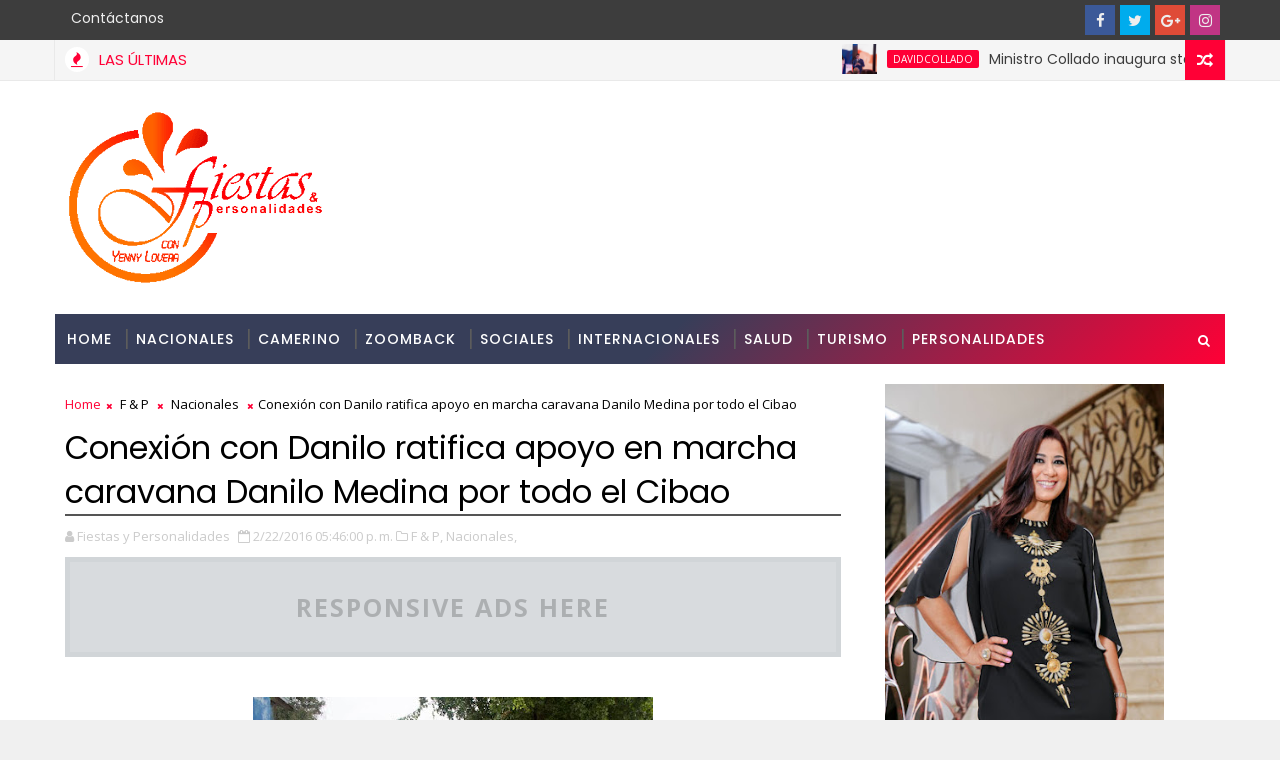

--- FILE ---
content_type: text/html; charset=utf-8
request_url: https://www.google.com/recaptcha/api2/aframe
body_size: 268
content:
<!DOCTYPE HTML><html><head><meta http-equiv="content-type" content="text/html; charset=UTF-8"></head><body><script nonce="HrTKODka233U6tG2kmiCjQ">/** Anti-fraud and anti-abuse applications only. See google.com/recaptcha */ try{var clients={'sodar':'https://pagead2.googlesyndication.com/pagead/sodar?'};window.addEventListener("message",function(a){try{if(a.source===window.parent){var b=JSON.parse(a.data);var c=clients[b['id']];if(c){var d=document.createElement('img');d.src=c+b['params']+'&rc='+(localStorage.getItem("rc::a")?sessionStorage.getItem("rc::b"):"");window.document.body.appendChild(d);sessionStorage.setItem("rc::e",parseInt(sessionStorage.getItem("rc::e")||0)+1);localStorage.setItem("rc::h",'1769041449444');}}}catch(b){}});window.parent.postMessage("_grecaptcha_ready", "*");}catch(b){}</script></body></html>

--- FILE ---
content_type: text/javascript; charset=UTF-8
request_url: https://www.fiestasypersonalidades.com/feeds/comments/default?alt=json-in-script&max-results=5&callback=jQuery111009451324926820248_1769041440994&_=1769041440995
body_size: 2047
content:
// API callback
jQuery111009451324926820248_1769041440994({"version":"1.0","encoding":"UTF-8","feed":{"xmlns":"http://www.w3.org/2005/Atom","xmlns$openSearch":"http://a9.com/-/spec/opensearchrss/1.0/","xmlns$gd":"http://schemas.google.com/g/2005","id":{"$t":"tag:blogger.com,1999:blog-3365038368698681793.comments"},"updated":{"$t":"2025-03-18T17:20:24.585-04:00"},"title":{"type":"text","$t":"Fiestas \u0026amp; Personalidades"},"link":[{"rel":"http://schemas.google.com/g/2005#feed","type":"application/atom+xml","href":"https:\/\/www.fiestasypersonalidades.com\/feeds\/comments\/default"},{"rel":"self","type":"application/atom+xml","href":"https:\/\/www.blogger.com\/feeds\/3365038368698681793\/comments\/default?alt=json-in-script\u0026max-results=5"},{"rel":"alternate","type":"text/html","href":"http:\/\/www.fiestasypersonalidades.com\/"},{"rel":"hub","href":"http://pubsubhubbub.appspot.com/"},{"rel":"next","type":"application/atom+xml","href":"https:\/\/www.blogger.com\/feeds\/3365038368698681793\/comments\/default?alt=json-in-script\u0026start-index=6\u0026max-results=5"}],"author":[{"name":{"$t":"Fiestas y Personalidades"},"uri":{"$t":"http:\/\/www.blogger.com\/profile\/02550912417043215541"},"email":{"$t":"noreply@blogger.com"},"gd$image":{"rel":"http://schemas.google.com/g/2005#thumbnail","width":"16","height":"16","src":"https:\/\/img1.blogblog.com\/img\/b16-rounded.gif"}}],"generator":{"version":"7.00","uri":"http://www.blogger.com","$t":"Blogger"},"openSearch$totalResults":{"$t":"120"},"openSearch$startIndex":{"$t":"1"},"openSearch$itemsPerPage":{"$t":"5"},"entry":[{"id":{"$t":"tag:blogger.com,1999:blog-3365038368698681793.post-4640644849665190713"},"published":{"$t":"2025-03-18T17:20:24.585-04:00"},"updated":{"$t":"2025-03-18T17:20:24.585-04:00"},"title":{"type":"text","$t":"DESDE TURISMO \u0026amp;COMERCIO ,ECUADOR NUESTRO IRRES..."},"content":{"type":"html","$t":"DESDE TURISMO \u0026amp;COMERCIO ,ECUADOR NUESTRO IRRESTRICTO RESPALDO A LA REPUBLICA DOMINICANA ,ICONO TURISTICO EN EL MUNDO"},"link":[{"rel":"edit","type":"application/atom+xml","href":"https:\/\/www.blogger.com\/feeds\/3365038368698681793\/8647786664496101620\/comments\/default\/4640644849665190713"},{"rel":"self","type":"application/atom+xml","href":"https:\/\/www.blogger.com\/feeds\/3365038368698681793\/8647786664496101620\/comments\/default\/4640644849665190713"},{"rel":"alternate","type":"text/html","href":"https:\/\/www.fiestasypersonalidades.com\/2025\/03\/adompretur-respalda-el-turismo-en-rd.html?showComment=1742332824585#c4640644849665190713","title":""}],"author":[{"name":{"$t":"Anonymous"},"email":{"$t":"noreply@blogger.com"},"gd$image":{"rel":"http://schemas.google.com/g/2005#thumbnail","width":"16","height":"16","src":"https:\/\/img1.blogblog.com\/img\/blank.gif"}}],"thr$in-reply-to":{"xmlns$thr":"http://purl.org/syndication/thread/1.0","href":"https:\/\/www.fiestasypersonalidades.com\/2025\/03\/adompretur-respalda-el-turismo-en-rd.html","ref":"tag:blogger.com,1999:blog-3365038368698681793.post-8647786664496101620","source":"http://www.blogger.com/feeds/3365038368698681793/posts/default/8647786664496101620","type":"text/html"},"gd$extendedProperty":[{"name":"blogger.itemClass","value":"pid-1677962959"},{"name":"blogger.displayTime","value":"marzo 18, 2025 5:20 p. m."}]},{"id":{"$t":"tag:blogger.com,1999:blog-3365038368698681793.post-2969118877051399890"},"published":{"$t":"2024-10-11T22:09:54.538-04:00"},"updated":{"$t":"2024-10-11T22:09:54.538-04:00"},"title":{"type":"text","$t":"No se si tengan esta información, pero fui parte d..."},"content":{"type":"html","$t":"No se si tengan esta información, pero fui parte del coro de este concierto y me gustaría encontrar el video"},"link":[{"rel":"edit","type":"application/atom+xml","href":"https:\/\/www.blogger.com\/feeds\/3365038368698681793\/707490727405903024\/comments\/default\/2969118877051399890"},{"rel":"self","type":"application/atom+xml","href":"https:\/\/www.blogger.com\/feeds\/3365038368698681793\/707490727405903024\/comments\/default\/2969118877051399890"},{"rel":"alternate","type":"text/html","href":"https:\/\/www.fiestasypersonalidades.com\/2013\/12\/la-catedral-se-llena-de-villancicos-en.html?showComment=1728698994538#c2969118877051399890","title":""}],"author":[{"name":{"$t":"Anonymous"},"email":{"$t":"noreply@blogger.com"},"gd$image":{"rel":"http://schemas.google.com/g/2005#thumbnail","width":"16","height":"16","src":"https:\/\/img1.blogblog.com\/img\/blank.gif"}}],"thr$in-reply-to":{"xmlns$thr":"http://purl.org/syndication/thread/1.0","href":"https:\/\/www.fiestasypersonalidades.com\/2013\/12\/la-catedral-se-llena-de-villancicos-en.html","ref":"tag:blogger.com,1999:blog-3365038368698681793.post-707490727405903024","source":"http://www.blogger.com/feeds/3365038368698681793/posts/default/707490727405903024","type":"text/html"},"gd$extendedProperty":[{"name":"blogger.itemClass","value":"pid-1677962959"},{"name":"blogger.displayTime","value":"octubre 11, 2024 10:09 p. m."}]},{"id":{"$t":"tag:blogger.com,1999:blog-3365038368698681793.post-7753468072415734362"},"published":{"$t":"2023-02-28T05:28:32.845-04:00"},"updated":{"$t":"2023-02-28T05:28:32.845-04:00"},"title":{"type":"text","$t":"die konzerte sind toll, es ist sehr gemeinschaft. ..."},"content":{"type":"html","$t":"die konzerte sind toll, es ist sehr gemeinschaft. Musik hat in unserem Leben schon immer bestimmte Vorteile gehabt. Ich lade auch oft kostenlose Klingeltöne von \u003Ca href=\"https:\/\/klingeltondownload.com\" rel=\"nofollow\"\u003Ehttps:\/\/klingeltondownload.com\u003C\/a\u003E auf mein Handy herunter."},"link":[{"rel":"edit","type":"application/atom+xml","href":"https:\/\/www.blogger.com\/feeds\/3365038368698681793\/2778430228028959830\/comments\/default\/7753468072415734362"},{"rel":"self","type":"application/atom+xml","href":"https:\/\/www.blogger.com\/feeds\/3365038368698681793\/2778430228028959830\/comments\/default\/7753468072415734362"},{"rel":"alternate","type":"text/html","href":"https:\/\/www.fiestasypersonalidades.com\/2018\/06\/anthony-santos-inmenso-en-radio-city.html?showComment=1677576512845#c7753468072415734362","title":""}],"author":[{"name":{"$t":"Klingeltondownload"},"uri":{"$t":"https:\/\/klingeltondownload.com"},"email":{"$t":"noreply@blogger.com"},"gd$image":{"rel":"http://schemas.google.com/g/2005#thumbnail","width":"16","height":"16","src":"https:\/\/img1.blogblog.com\/img\/blank.gif"}}],"thr$in-reply-to":{"xmlns$thr":"http://purl.org/syndication/thread/1.0","href":"https:\/\/www.fiestasypersonalidades.com\/2018\/06\/anthony-santos-inmenso-en-radio-city.html","ref":"tag:blogger.com,1999:blog-3365038368698681793.post-2778430228028959830","source":"http://www.blogger.com/feeds/3365038368698681793/posts/default/2778430228028959830","type":"text/html"},"gd$extendedProperty":[{"name":"blogger.itemClass","value":"pid-1677962959"},{"name":"blogger.displayTime","value":"febrero 28, 2023 5:28 a. m."}]},{"id":{"$t":"tag:blogger.com,1999:blog-3365038368698681793.post-6073884642061979774"},"published":{"$t":"2023-02-28T05:24:43.317-04:00"},"updated":{"$t":"2023-02-28T05:24:43.317-04:00"},"title":{"type":"text","$t":"I rarely attend music awards in my country. But th..."},"content":{"type":"html","$t":"I rarely attend music awards in my country. But this article helped me know more about music awards in the world."},"link":[{"rel":"edit","type":"application/atom+xml","href":"https:\/\/www.blogger.com\/feeds\/3365038368698681793\/5242838818860444752\/comments\/default\/6073884642061979774"},{"rel":"self","type":"application/atom+xml","href":"https:\/\/www.blogger.com\/feeds\/3365038368698681793\/5242838818860444752\/comments\/default\/6073884642061979774"},{"rel":"alternate","type":"text/html","href":"https:\/\/www.fiestasypersonalidades.com\/2022\/06\/anuncia-tercera-edicion-de-los-monitor.html?showComment=1677576283317#c6073884642061979774","title":""}],"author":[{"name":{"$t":"Toque de celular"},"uri":{"$t":"https:\/\/toquecelular.com"},"email":{"$t":"noreply@blogger.com"},"gd$image":{"rel":"http://schemas.google.com/g/2005#thumbnail","width":"16","height":"16","src":"https:\/\/img1.blogblog.com\/img\/blank.gif"}}],"thr$in-reply-to":{"xmlns$thr":"http://purl.org/syndication/thread/1.0","href":"https:\/\/www.fiestasypersonalidades.com\/2022\/06\/anuncia-tercera-edicion-de-los-monitor.html","ref":"tag:blogger.com,1999:blog-3365038368698681793.post-5242838818860444752","source":"http://www.blogger.com/feeds/3365038368698681793/posts/default/5242838818860444752","type":"text/html"},"gd$extendedProperty":[{"name":"blogger.itemClass","value":"pid-1677962959"},{"name":"blogger.displayTime","value":"febrero 28, 2023 5:24 a. m."}]},{"id":{"$t":"tag:blogger.com,1999:blog-3365038368698681793.post-8167614031737286039"},"published":{"$t":"2022-04-03T17:34:33.951-04:00"},"updated":{"$t":"2022-04-03T17:34:33.951-04:00"},"title":{"type":"text","$t":"The King Casino and Resort\nThe kadangpintar king c..."},"content":{"type":"html","$t":"The King Casino and Resort\u003Cbr \/\u003EThe \u003Ca href=\"https:\/\/www.kadangpintar.com\/\" rel=\"nofollow\"\u003Ekadangpintar\u003C\/a\u003E king casino and \u003Ca href=\"https:\/\/filmfileeurope.com\/\" rel=\"nofollow\"\u003E토토 사이트\u003C\/a\u003E resort features a modern casino with everything you\u0026#39;d expect from a \u003Ca href=\"https:\/\/www.sporting100.com\/\" rel=\"nofollow\"\u003E메이저 토토 사이트\u003C\/a\u003E classic Vegas Strip \u003Ca href=\"https:\/\/www.ventureberg.com\/\" rel=\"nofollow\"\u003Eventureberg.com\/\u003C\/a\u003E casino. The resort features 50000 square feet of Funding: $250 millionDesign: \u003Ca href=\"https:\/\/tricktactoe.com\/\" rel=\"nofollow\"\u003Ehttps:\/\/tricktactoe.com\/\u003C\/a\u003E Inspired DesignMasters: Ivan Karaszko"},"link":[{"rel":"edit","type":"application/atom+xml","href":"https:\/\/www.blogger.com\/feeds\/3365038368698681793\/1223333261346076232\/comments\/default\/8167614031737286039"},{"rel":"self","type":"application/atom+xml","href":"https:\/\/www.blogger.com\/feeds\/3365038368698681793\/1223333261346076232\/comments\/default\/8167614031737286039"},{"rel":"alternate","type":"text/html","href":"https:\/\/www.fiestasypersonalidades.com\/2022\/02\/manny-con-sorpresas-para-dominicano-de.html?showComment=1649021673951#c8167614031737286039","title":""}],"author":[{"name":{"$t":"kadangaebel"},"uri":{"$t":"https:\/\/www.blogger.com\/profile\/07203856775938742116"},"email":{"$t":"noreply@blogger.com"},"gd$image":{"rel":"http://schemas.google.com/g/2005#thumbnail","width":"16","height":"16","src":"https:\/\/img1.blogblog.com\/img\/b16-rounded.gif"}}],"thr$in-reply-to":{"xmlns$thr":"http://purl.org/syndication/thread/1.0","href":"https:\/\/www.fiestasypersonalidades.com\/2022\/02\/manny-con-sorpresas-para-dominicano-de.html","ref":"tag:blogger.com,1999:blog-3365038368698681793.post-1223333261346076232","source":"http://www.blogger.com/feeds/3365038368698681793/posts/default/1223333261346076232","type":"text/html"},"gd$extendedProperty":[{"name":"blogger.itemClass","value":"pid-1701614425"},{"name":"blogger.displayTime","value":"abril 03, 2022 5:34 p. m."}]}]}});

--- FILE ---
content_type: text/javascript; charset=UTF-8
request_url: https://www.fiestasypersonalidades.com/feeds/posts/default/-/camerino?alt=json-in-script&max-results=5&callback=jQuery111009451324926820248_1769041440998&_=1769041440999
body_size: 34271
content:
// API callback
jQuery111009451324926820248_1769041440998({"version":"1.0","encoding":"UTF-8","feed":{"xmlns":"http://www.w3.org/2005/Atom","xmlns$openSearch":"http://a9.com/-/spec/opensearchrss/1.0/","xmlns$blogger":"http://schemas.google.com/blogger/2008","xmlns$georss":"http://www.georss.org/georss","xmlns$gd":"http://schemas.google.com/g/2005","xmlns$thr":"http://purl.org/syndication/thread/1.0","id":{"$t":"tag:blogger.com,1999:blog-3365038368698681793"},"updated":{"$t":"2026-01-21T18:17:25.424-04:00"},"category":[{"term":"F \u0026 P"},{"term":"noticias"},{"term":"camerino"},{"term":"F\u0026P"},{"term":"Turismo"},{"term":"Nacionales"},{"term":"Sociales"},{"term":"MUSICA"},{"term":"Espectáculos"},{"term":"Cine"},{"term":"Internacionales"},{"term":"Cultura"},{"term":"Arte"},{"term":"Fiestas y Personalidades"},{"term":"Teatro"},{"term":"MITUR"},{"term":"Personalidades"},{"term":"ADOMPRETUR"},{"term":"Moda"},{"term":"PresidenciaRD"},{"term":"Salud"},{"term":"Banco Popular"},{"term":"DavidCollado"},{"term":"Premios"},{"term":"Luis Abinader"},{"term":"concierto"},{"term":"Banreservas"},{"term":"Danza"},{"term":"Gastronomía"},{"term":"Educación"},{"term":"Economía"},{"term":"INFOTEP"},{"term":"Arajet"},{"term":"Hoteles"},{"term":"Deportes"},{"term":"noticia"},{"term":"MICM"},{"term":"Televisión"},{"term":"fyp"},{"term":"Capcana"},{"term":"Asonahores"},{"term":"Viajes"},{"term":"FITUR"},{"term":"IDAC"},{"term":"Navidad"},{"term":"SODOMEDI"},{"term":"reconocimientos"},{"term":"libros"},{"term":"capacitacion"},{"term":"Belleza"},{"term":"santiago"},{"term":"Mujer"},{"term":"aniversario"},{"term":"Mujeres"},{"term":"tecnologia"},{"term":"ADOPAE"},{"term":"Feria de Turismo"},{"term":"Festuris"},{"term":"patrones de la moda"},{"term":"vuelos"},{"term":"Cronistas Sociales"},{"term":"Ayuntamiento SDE"},{"term":"OMPT"},{"term":"Politica"},{"term":"Carnaval"},{"term":"Yenny Polanco Lovera"},{"term":"Sucesos"},{"term":"Television"},{"term":"Dio Astacio"},{"term":"nocicias"},{"term":"Periodismo"},{"term":"SUPERATE"},{"term":"FIPETUR"},{"term":"ACROARTE"},{"term":"Digitales"},{"term":"Premio"},{"term":"SOBERANO"},{"term":"Periodismo Turistico"},{"term":"ASDE"},{"term":"Cap Cana"},{"term":"Puerto Plata"},{"term":"Lopesan"},{"term":"Merengue"},{"term":"PRM"},{"term":"fiestas"},{"term":"RDFW"},{"term":"Aduanas"},{"term":"Aviacion"},{"term":"CDP"},{"term":"Fitur2023"},{"term":"Política"},{"term":"Teatro Musical"},{"term":"arte y cultura"},{"term":"Comunicación"},{"term":"Embajadas"},{"term":"Empresas"},{"term":"Gremios"},{"term":"ONDA"},{"term":"Periodista Turistico"},{"term":"DGCINE"},{"term":"Fundación"},{"term":"Gobierno"},{"term":"medioambiente"},{"term":"Ayuntamiento"},{"term":"Bachata"},{"term":"Cerveceria Nacional"},{"term":"Edanco"},{"term":"FITUR 2024"},{"term":"FITUR 2025"},{"term":"FesturisGramado"},{"term":"Fitur2022"},{"term":"Radio"},{"term":"Feria"},{"term":"Gastronomia"},{"term":"Honor"},{"term":"Mipymes"},{"term":"Pedernales"},{"term":"congreso"},{"term":"Acuerdo"},{"term":"Asamblea"},{"term":"Caribbean Cinemas"},{"term":"Festuris2023"},{"term":"Pasaporte Abierto"},{"term":"BTC"},{"term":"Bellas Artes"},{"term":"Coronavirus"},{"term":"Expoturismo"},{"term":"Festival"},{"term":"Festuris 2025"},{"term":"Madrid"},{"term":"Mescyt"},{"term":"Samana"},{"term":"Unphu"},{"term":"Familia"},{"term":"Fitur 2026"},{"term":"Historia"},{"term":"Humor"},{"term":"NY"},{"term":"ito Bisono"},{"term":"propeep"},{"term":"Comercio"},{"term":"EDEESTE"},{"term":"Edanco 2025"},{"term":"Exposición"},{"term":"FCGSD"},{"term":"Hotel Catalonia"},{"term":"Juan Bolivar Diaz"},{"term":"Latin Grammy"},{"term":"Lopesan Hotel Group"},{"term":"ONU Turismo"},{"term":"SIP"},{"term":"certv; noticias"},{"term":"ganadores"},{"term":"Concursos"},{"term":"Date2024"},{"term":"Elecciones"},{"term":"Gramado"},{"term":"Medio Ambiente"},{"term":"Pavel Nunez"},{"term":"Popular"},{"term":"RDFW 2024"},{"term":"SDE"},{"term":"Semana Santa"},{"term":"solidaridad"},{"term":"ADCS"},{"term":"AHSD"},{"term":"Abinader"},{"term":"Aerolineas"},{"term":"Alcaldia SDE"},{"term":"BHD"},{"term":"BTC2024"},{"term":"Cruceros"},{"term":"Elecciones 2024"},{"term":"Encuentros"},{"term":"Foodie"},{"term":"LUNGOMARE"},{"term":"Milly Quezada"},{"term":"PEL"},{"term":"Punta Cana"},{"term":"Turismo de Salud"},{"term":"Zoomback"},{"term":"Adopem"},{"term":"Autismo"},{"term":"Ballet"},{"term":"Bonches Latinos"},{"term":"Centro Cultural Taino"},{"term":"DATE2022"},{"term":"Dicom"},{"term":"El Torito"},{"term":"Emprendedores"},{"term":"Evelyna Rodriguez"},{"term":"FITUR2019"},{"term":"Festuris 2024"},{"term":"Fuerza del Pueblo"},{"term":"Giannina Azar"},{"term":"La Romana"},{"term":"Manny Cruz"},{"term":"Marcel"},{"term":"Niños"},{"term":"Pasaporte Abierto 2025"},{"term":"Red Air"},{"term":"Revistas"},{"term":"Techy"},{"term":"Zonas Francas"},{"term":"periodistas"},{"term":"rtvd"},{"term":"AGN"},{"term":"Amadita"},{"term":"Aventura"},{"term":"Badir"},{"term":"CUMBRE"},{"term":"Casa del Cordón"},{"term":"Ciudad Colonial"},{"term":"Dominicanos"},{"term":"Edanco 2024"},{"term":"Eventos"},{"term":"F"},{"term":"Finanzas"},{"term":"Gloria Reyes"},{"term":"Grabo Estilo"},{"term":"Hector Acosta"},{"term":"IA"},{"term":"INESPRE"},{"term":"Isle of Light"},{"term":"Juan Luis Guerra"},{"term":"La Chiveria"},{"term":"Leonel Fernandez"},{"term":"Manuel Jimenez"},{"term":"Melkis Diaz"},{"term":"Miavision"},{"term":"Museos"},{"term":"Opinión"},{"term":"Premio Nacional de Turismo"},{"term":"RAFAEL SANTOS BADIA"},{"term":"SDConcierts"},{"term":"Sarah Hernández"},{"term":"Soberano 2024"},{"term":"Sosua"},{"term":"Teatro Nacional"},{"term":"Trabajo"},{"term":"Yenny Lovera"},{"term":"noticiasl"},{"term":"rdfw2025"},{"term":"ADOMPRETUR NY"},{"term":"ADORA"},{"term":"Abel Martinez"},{"term":"Acropolis"},{"term":"Adocine"},{"term":"Adozona"},{"term":"Alianzas"},{"term":"Amaury Sanchez"},{"term":"Amelia Reyes"},{"term":"Anato2024"},{"term":"Arabia Saudita"},{"term":"Banco Ademi"},{"term":"Bancos"},{"term":"CEPM"},{"term":"Canada"},{"term":"Carolina Mejia"},{"term":"Constanza"},{"term":"Danilo Medina"},{"term":"Date 2025"},{"term":"Edanco2019"},{"term":"El Dorado Water Park"},{"term":"Feria del Libro"},{"term":"Frank Ceara"},{"term":"Galardon"},{"term":"IRONMAN 70.3 Cap Cana"},{"term":"ITB"},{"term":"Igor Rodriguez"},{"term":"Inauguraciones"},{"term":"Ito Bisonó"},{"term":"Jet Set"},{"term":"Juan Luis"},{"term":"La Semanal"},{"term":"Madres"},{"term":"Ministerio de Trabajo"},{"term":"Miss Mundo Dominicana"},{"term":"Nacionalaes"},{"term":"Nathalie Peña Comas"},{"term":"PEL2024"},{"term":"PRFW"},{"term":"Parada Dominicana"},{"term":"Pasaporte Abierto 2024"},{"term":"Politur"},{"term":"Premios Heat"},{"term":"Primera Dama"},{"term":"RDFW23023"},{"term":"Raquel Peña"},{"term":"Roberto Angel"},{"term":"Sostenibilidad"},{"term":"Taller"},{"term":"TopRESA"},{"term":"TopRESA2025"},{"term":"Tormenta Melissa"},{"term":"UASD"},{"term":"UNAPEC"},{"term":"Victor Bisono"},{"term":"Victor Pacheco"},{"term":"View Awards"},{"term":"Zoe Saldaña"},{"term":"Zona Colonial"},{"term":"celebracion"},{"term":"economia"},{"term":"negocios"},{"term":"premios la silla"},{"term":"#cervezapresidente"},{"term":"#veranopresidente"},{"term":"#yomequedoencasa"},{"term":"81 Asamblea SIP"},{"term":"ADN"},{"term":"Aguie Lendor"},{"term":"Alex Bueno"},{"term":"Alfonso Rodriguez"},{"term":"Anato2025"},{"term":"Angel Marie Polanco"},{"term":"Artesania"},{"term":"Articulo invitado"},{"term":"Autoferia Popular"},{"term":"BP"},{"term":"BTC2025"},{"term":"Barahona"},{"term":"Becas"},{"term":"Boca Chica"},{"term":"CIEL"},{"term":"Cambios"},{"term":"Christmas Boat Parade"},{"term":"Clarissa Molina"},{"term":"Clima"},{"term":"Comedia"},{"term":"Crowne Plaza"},{"term":"DIDI"},{"term":"David Ortiz"},{"term":"Dia MundialTurismo"},{"term":"Dia del Merengue"},{"term":"Documental"},{"term":"Donaciones"},{"term":"Edmundo Poy"},{"term":"Efemérides Patrias"},{"term":"El Chaval de la Bachata"},{"term":"Entrevista"},{"term":"FIONA"},{"term":"Fernando Hazoury"},{"term":"Festival Minuto de Agua"},{"term":"Fitur2024"},{"term":"Golf"},{"term":"HOMS"},{"term":"Hecho en RD"},{"term":"Homenaje"},{"term":"Humano Seguro"},{"term":"Ifema Madrid"},{"term":"Imaginativa"},{"term":"Jorge Subero"},{"term":"Jose Paliza"},{"term":"Jovenes"},{"term":"Kinito Mendez"},{"term":"La Caleta"},{"term":"Liderazgo"},{"term":"Lifestyle"},{"term":"Locutores"},{"term":"Lotedom"},{"term":"Machine. noticias"},{"term":"Manerra"},{"term":"Massiel Taveras"},{"term":"Matilda"},{"term":"Minuto de Agua"},{"term":"Mr. Tour"},{"term":"Mujeres en Turismo"},{"term":"Nathalie Hazin"},{"term":"Noricias"},{"term":"Nota Luctuosa"},{"term":"Observatorio de Medios Digitales"},{"term":"Opinion"},{"term":"PEL2023"},{"term":"PRFW2025"},{"term":"Padres"},{"term":"Patricio Leon"},{"term":"RD"},{"term":"Ruta Mipymes 2024"},{"term":"STAR"},{"term":"Salvador Batista"},{"term":"San Valentin"},{"term":"Seguridad"},{"term":"Soberano 2025"},{"term":"Solidaridad Digital"},{"term":"The New York Band"},{"term":"Transporte"},{"term":"Tripulantes VIP"},{"term":"Turismo Dominicano"},{"term":"Turismo y Salud"},{"term":"Unesco"},{"term":"Uruguay"},{"term":"Valores"},{"term":"Vehiculos"},{"term":"YoutubeFyP"},{"term":"acuerdos"},{"term":"camaerino"},{"term":"covid19"},{"term":"inmobiliario"},{"term":"juramentacion"},{"term":"ofertas"},{"term":"pel2022"},{"term":"prensa"},{"term":"sabores dominicanos"},{"term":"#soydominicana"},{"term":"ADERES"},{"term":"ADETI"},{"term":"ADP"},{"term":"AFPReservas"},{"term":"AHRB"},{"term":"AMG MAG"},{"term":"APAP"},{"term":"ASOCIVU"},{"term":"Ademi"},{"term":"Adompretur Higuey"},{"term":"Adompretur Sosua"},{"term":"Adulto Mayor"},{"term":"Aeroambulancia"},{"term":"Agasajo"},{"term":"Agropecuario"},{"term":"Airbnb"},{"term":"Alcaldia de Santiago"},{"term":"Alimentos"},{"term":"Ana Simó"},{"term":"Aniversario FyP"},{"term":"Aplatanao News"},{"term":"Asociacion Cibao"},{"term":"Augusto Valdivia"},{"term":"Aurelio Henríquez"},{"term":"BM Cargo"},{"term":"BTS"},{"term":"Banco Central"},{"term":"Bani"},{"term":"Barak"},{"term":"Bodas"},{"term":"Bonao"},{"term":"Buenas Acciones"},{"term":"CNEPR"},{"term":"COCAVE"},{"term":"CORAAPPLATA"},{"term":"CTSD"},{"term":"Cablecomm"},{"term":"Camilo Sesto"},{"term":"Caminantes"},{"term":"Canal4rd"},{"term":"Candidatos"},{"term":"Carmen Jiménez"},{"term":"Carnaval Cotui"},{"term":"Caroll Mueses"},{"term":"Casa Brugal"},{"term":"Casa Mella Russo"},{"term":"Centro Cultural BR"},{"term":"Centro Cultural Perelló"},{"term":"Chao Cafe"},{"term":"Cipetur"},{"term":"Cluster"},{"term":"Cluster Turistico SD"},{"term":"Colao2"},{"term":"Comunicacion Digital"},{"term":"Conferencia"},{"term":"Conjunto Quisqueya"},{"term":"Copropcanada"},{"term":"Costa del Faro"},{"term":"Cuerpo Consular"},{"term":"Cámara de Diputados"},{"term":"DATE2023"},{"term":"DGA"},{"term":"DIAGEO"},{"term":"Danny Rivera"},{"term":"Danza Contemporanea"},{"term":"Date"},{"term":"Decreto"},{"term":"Derecho de Autor"},{"term":"Dia del Periodista"},{"term":"Diabetes"},{"term":"Dominican Festival in NY"},{"term":"Dominicanos en Canada"},{"term":"Edanco 2023"},{"term":"Eddy Herrera"},{"term":"Eden Roc Cap Cana"},{"term":"El Artístico"},{"term":"El Cata"},{"term":"Embajada RD en Espana"},{"term":"Emergencias"},{"term":"Entretenimiento"},{"term":"España"},{"term":"Etica"},{"term":"Etica y Turismo"},{"term":"ExpoCumbre Factor de Éxito 2025"},{"term":"Exposicion Comercial"},{"term":"FP"},{"term":"FTP"},{"term":"Familiar"},{"term":"Fedex"},{"term":"Felipe De León"},{"term":"Felix Nova"},{"term":"Feria Internacional de Turismo"},{"term":"Fernando Quiroz"},{"term":"Festival  Caye"},{"term":"Festival Gabo2024"},{"term":"Festival de Danza"},{"term":"Filiales Adompretur"},{"term":"Fitness"},{"term":"Flores"},{"term":"Forever Tango"},{"term":"Foro"},{"term":"Foro Caribe Naranja"},{"term":"Frank Reyes"},{"term":"Fraude"},{"term":"Fundace"},{"term":"Fundacion Capcana"},{"term":"Funglode"},{"term":"GISEF"},{"term":"GLAC"},{"term":"Gabi Desangles"},{"term":"Galeria 360"},{"term":"Gestur"},{"term":"Golf Cap Cana 2025"},{"term":"Grupo Ramos"},{"term":"Haciendo Merengue"},{"term":"Haina"},{"term":"Hato Mayor"},{"term":"Hector Porcella"},{"term":"Hugo Oscar Chavez"},{"term":"HÉCTOR PORCELLA"},{"term":"INICIA"},{"term":"ISM"},{"term":"ITB Berlin 2024"},{"term":"ITB Berlin 2025"},{"term":"ITSC"},{"term":"Inauguracion"},{"term":"Innovacion"},{"term":"Irene Vallejo"},{"term":"Isaura Taveras"},{"term":"JAC"},{"term":"JC Inspires"},{"term":"JICA"},{"term":"Jose Antonio Aybar"},{"term":"Jose Antonio Rodriguez"},{"term":"Jose Maria Cabral"},{"term":"Jose Zabala"},{"term":"Juan Bancalari"},{"term":"Juan Llado"},{"term":"Juventud"},{"term":"Kinnox S A"},{"term":"LA Gonzalez"},{"term":"La silla"},{"term":"Latin Awards Canadá"},{"term":"Latinos TV NY"},{"term":"Leonardo Aguilera"},{"term":"Lorenny Solano"},{"term":"Luis Felipe Aquino"},{"term":"Luis Severino"},{"term":"MMV"},{"term":"Mafalda"},{"term":"Marcelle Lama"},{"term":"Maria Mercedes"},{"term":"Marina Cap Cana"},{"term":"Marina Frias"},{"term":"Marlin Azul"},{"term":"Mexico"},{"term":"Microteatro"},{"term":"Migrantes"},{"term":"Millizen Uribe"},{"term":"Miriam Cruz"},{"term":"Miss Republica Dominicana"},{"term":"Miss Universe"},{"term":"Modelos"},{"term":"Mágica Navidad"},{"term":"Navidad en Fiestas y Personalidades"},{"term":"Neney Cabrera"},{"term":"New York"},{"term":"No Violencia"},{"term":"Nutricion"},{"term":"OITcinterfor"},{"term":"PANACA"},{"term":"PEL 2025"},{"term":"Paco Fish"},{"term":"Parada 77"},{"term":"Paris"},{"term":"Pasaporte"},{"term":"Pel2025"},{"term":"Películas"},{"term":"Pioneer"},{"term":"Plan Seguridad Ciudadana"},{"term":"Plan Sierra"},{"term":"Pochy Familia"},{"term":"Premio Epifanio Lantigua"},{"term":"Premio Soberano"},{"term":"Premios Glamour"},{"term":"Premios Glamour Music Awards"},{"term":"Premios Platino"},{"term":"Proyectos"},{"term":"Que Hablen de Mi"},{"term":"RDFW 2025"},{"term":"RDFW2023"},{"term":"REVVO"},{"term":"ROOM Grupo Creativo"},{"term":"Rafael Morla"},{"term":"Rafael Rivero"},{"term":"Raquel Arbaje"},{"term":"Record Guinness"},{"term":"Revista"},{"term":"Romana"},{"term":"Rubby Perez"},{"term":"STM2025"},{"term":"Salsa"},{"term":"Salud Mental"},{"term":"Seguridad Ciudadana"},{"term":"Seguros"},{"term":"Seguros BR"},{"term":"Selinée Méndez"},{"term":"Seminario"},{"term":"Sergio Vargas"},{"term":"Severo Rivera"},{"term":"Sgacedom"},{"term":"Shakira"},{"term":"Skyhigh"},{"term":"Sodae"},{"term":"Sofia Globitos"},{"term":"Sophy"},{"term":"Symphony Circus"},{"term":"TN"},{"term":"TRAE"},{"term":"Teatro las Mascaras"},{"term":"Toque Profundo"},{"term":"Tragedia"},{"term":"Turismo Pedernales"},{"term":"Turizoneando"},{"term":"Unibe"},{"term":"Vacaciones"},{"term":"Vancouver"},{"term":"Vest 2025"},{"term":"Violencia"},{"term":"Virtual"},{"term":"Visa"},{"term":"Voluntariado"},{"term":"Voluntariado BR"},{"term":"Wayback Burgers"},{"term":"Wilfrido Vargas"},{"term":"Wladimir Lendof"},{"term":"World Vision"},{"term":"actores"},{"term":"charla"},{"term":"comunicado"},{"term":"cursos"},{"term":"ecoturismo"},{"term":"infantiles"},{"term":"literatura"},{"term":"musica Tipica"},{"term":"nacional"},{"term":"noti"},{"term":"posposicion"},{"term":"reportaje"},{"term":"suspensión"},{"term":"turi"},{"term":"urbano"},{"term":"videos"},{"term":"vinos"},{"term":"world Voices"},{"term":"\"024"},{"term":"100 Montaditos"},{"term":"11 millones de visitantes"},{"term":"15 medidas"},{"term":"19 aniversario"},{"term":"2025"},{"term":"30 Marzo"},{"term":"50H Laboratorio Emprendedor"},{"term":"5to Congreso de la CSA 2"},{"term":"809 Mercado"},{"term":"809 Restaurant"},{"term":"AC Hotel by Marriott Punta Cana"},{"term":"ACAP"},{"term":"ACCINERD"},{"term":"ACD Media"},{"term":"ACV"},{"term":"ADEJA"},{"term":"ADEPE"},{"term":"ADHA"},{"term":"ADOEXPO"},{"term":"ADORAMOS JUNTOS EN NAVIDAD"},{"term":"ADOSAFI"},{"term":"ADTS"},{"term":"AFA"},{"term":"AFI"},{"term":"AFI Popular"},{"term":"AFP Poular"},{"term":"AFS y GivingTuesday"},{"term":"AILA"},{"term":"AIREN"},{"term":"ALATPU"},{"term":"ALTA"},{"term":"AMC"},{"term":"AMNELIZ RIVETS"},{"term":"ANP"},{"term":"APEP"},{"term":"APP"},{"term":"ARGENTINA"},{"term":"ARS Abel"},{"term":"ASHORESA"},{"term":"ASOFER"},{"term":"ATM Awards 2024"},{"term":"AVON"},{"term":"Abel Rodriguez"},{"term":"Abogados"},{"term":"Academia"},{"term":"Accesibilidad Festuris"},{"term":"Accidentes"},{"term":"Activil Wellove Modeste"},{"term":"Actriz"},{"term":"Adompretur La Romana"},{"term":"Adoracion"},{"term":"Adri Torrón"},{"term":"Adriano De La Cruz"},{"term":"Aeropuertos"},{"term":"Agencias de Viajes"},{"term":"Agenda"},{"term":"Agricultura"},{"term":"Agricultura Inmersiva"},{"term":"Agua"},{"term":"Aidita Selman"},{"term":"Aimbridge Hospitality"},{"term":"Air Century"},{"term":"Air Europa"},{"term":"Aisha Syed"},{"term":"Alberto Ruiz"},{"term":"Alcaldia DN"},{"term":"Alcides Duverge"},{"term":"Alejandro Fernández"},{"term":"Alertas"},{"term":"Alex Matos"},{"term":"Alexander Marmolejos"},{"term":"Alfredo Pacheco"},{"term":"Alianza Francesa"},{"term":"Aliazas Publico Privadas"},{"term":"Altos de Chavon"},{"term":"Alture Bride"},{"term":"Amara la Negra"},{"term":"Amarfi"},{"term":"Amarilys Germán"},{"term":"Amco ChangeMakers"},{"term":"Amelia Deschamps"},{"term":"Amin Cruz"},{"term":"Amistad"},{"term":"Amor y Amistad"},{"term":"Ana Inoa"},{"term":"Ana Mirtha Vargas"},{"term":"Andy Rodriguez Duran"},{"term":"Aneli Paredes"},{"term":"Angel Muñiz"},{"term":"Angela Carrasco"},{"term":"Angeles sobre Ruedas"},{"term":"Animales"},{"term":"Anny Mariel"},{"term":"Antoliano Peralta Romero"},{"term":"Antonio Melenciano"},{"term":"Araucacio"},{"term":"Arbol de la Integracion"},{"term":"Arbol que canta"},{"term":"Archipelago International"},{"term":"Arlene Sabaris"},{"term":"Armando Olivero"},{"term":"ArteHelado"},{"term":"Asamblea Fipetur"},{"term":"Asamblea General de ONU Turismo. F\u0026P"},{"term":"Asociaciones"},{"term":"Asonorte"},{"term":"Astrazeneca"},{"term":"Atencion Integral"},{"term":"Autoferia"},{"term":"Autores"},{"term":"Autozama"},{"term":"Avatar"},{"term":"Aviacin"},{"term":"Ayudas"},{"term":"Azua"},{"term":"BALLET CLASICO SANTIAGO"},{"term":"BAÑO DE MUJERES"},{"term":"BTC2023"},{"term":"Bacilos"},{"term":"Bad Bunny"},{"term":"Baez  Guerrero"},{"term":"Bailarinas"},{"term":"Ballet Dominicano en Madrid"},{"term":"Ballet Folklorico"},{"term":"Banca 360"},{"term":"Banco LAFISE"},{"term":"Banco Promerica"},{"term":"Barbarella 2025"},{"term":"Bavaro Adventure Park"},{"term":"Bebidas"},{"term":"Bernabé Lagrule"},{"term":"Bibliotecas"},{"term":"Bienal"},{"term":"Bienestar Social"},{"term":"BipolarBand"},{"term":"Bob Esponja"},{"term":"Boeing"},{"term":"Bogota"},{"term":"Bolívar Balcácer"},{"term":"Bonsai"},{"term":"Botero"},{"term":"Braulio"},{"term":"Brazil"},{"term":"Briggestone"},{"term":"Brildal Week"},{"term":"Bronx United IPA Inc"},{"term":"Brugal"},{"term":"Buceo"},{"term":"Buen vivir"},{"term":"Buena Vista Orchestra"},{"term":"Buga"},{"term":"CAF"},{"term":"CALI"},{"term":"CARTA AL NIÑO JESÚS"},{"term":"CAYE"},{"term":"CCESD"},{"term":"CEVAPRE"},{"term":"CNM"},{"term":"CODPOSI"},{"term":"CONACI"},{"term":"CONANI"},{"term":"CPEP"},{"term":"CTRB"},{"term":"Cabarete"},{"term":"Cabo Rojo"},{"term":"Cacao"},{"term":"Cada Oveja con su Pareja"},{"term":"Cafe Literario"},{"term":"Calidad"},{"term":"Calpo Atelier"},{"term":"Camboy Estévez"},{"term":"Camilo Then"},{"term":"Camino al Sol"},{"term":"Campamentos"},{"term":"Campo de Golf Las Iguanas"},{"term":"Candelaria"},{"term":"Cannes"},{"term":"Capitalia"},{"term":"Capitan Avispa"},{"term":"Capitán Abispa"},{"term":"Carlos Alfredo"},{"term":"Carlos Jiménez Ruiz"},{"term":"Carlos Peguero"},{"term":"Carlos Rojas"},{"term":"Carmina Burana"},{"term":"Carnaval 2024"},{"term":"Carnaval Vegano"},{"term":"Carnaval de Pasto"},{"term":"Carnaval en la casa"},{"term":"Cartas Credeciales"},{"term":"Casa Corona"},{"term":"Casa Pueblo"},{"term":"Casa de Teatro"},{"term":"Casabe"},{"term":"Cataratas"},{"term":"Cayuco"},{"term":"Cecilia Garcia"},{"term":"Cedimat"},{"term":"Celebración"},{"term":"Celulares"},{"term":"Cena"},{"term":"Centro Leon Jimenes"},{"term":"Cerrand Ciclos"},{"term":"Chao Teatro"},{"term":"Chartering Travel"},{"term":"Chasintong"},{"term":"Chaval de la Bachata"},{"term":"Chef Frankeli"},{"term":"Chichi Peralta"},{"term":"Chile"},{"term":"Chiquifun"},{"term":"Chocolate Dominicano"},{"term":"Chris Lebrón"},{"term":"Christopher Paniagua"},{"term":"Chuck E"},{"term":"Cibao Central"},{"term":"Ciberseguridad"},{"term":"Cicom"},{"term":"CigarWomanRD"},{"term":"Ciudad Destino"},{"term":"Claro"},{"term":"Club Paraiso"},{"term":"Club de Leones de Toronto"},{"term":"Club de las Divorciadas"},{"term":"Cluster Turistico PP"},{"term":"Clúster Turístico de Puerto Plata"},{"term":"Clúster Turístico de Santo Domingo"},{"term":"Cocteles"},{"term":"CognitivaRD"},{"term":"Colegio de Periodistas"},{"term":"Color Vision"},{"term":"Columnista"},{"term":"Comedores Económicos"},{"term":"Comedy Club"},{"term":"Comlombia"},{"term":"Como viento recio"},{"term":"Comunicad Dominicana"},{"term":"Comunicadores"},{"term":"Comunidades"},{"term":"Comunidades de Cuidado"},{"term":"Conexión RSE"},{"term":"Conferencia Internacional"},{"term":"Congreso Inmobiliario"},{"term":"Congreso Internacional"},{"term":"Congreso Turismo de Salud"},{"term":"Conoce el Paraíso"},{"term":"Consejo Nacional"},{"term":"Consejo Nacional Adompretur"},{"term":"Convencion"},{"term":"Convenio"},{"term":"Conversatorio"},{"term":"Cooperativa Mamoncito"},{"term":"Coordinadora Cultural"},{"term":"Copa Golf Cap Cana"},{"term":"Copa Universitaria Popular"},{"term":"Corazon"},{"term":"Corazón de Hierro"},{"term":"Corripio"},{"term":"Cotoperí Solar"},{"term":"Covi Quintana"},{"term":"Creatividad"},{"term":"Creciendo en Valores"},{"term":"Crecimiento sostenido en rutas"},{"term":"Crill \u0026 Clos"},{"term":"Cristian Dorado"},{"term":"Cristian Morales"},{"term":"Cristina Casado"},{"term":"Cronica Social"},{"term":"Cruceros de lujo MSC"},{"term":"Crusita"},{"term":"Crítica de teatro"},{"term":"Cuando te toca"},{"term":"Cuenta Cuentos"},{"term":"Cuentacuentos"},{"term":"Cuentacuentros"},{"term":"Cultura e Innovacion"},{"term":"Cumbre de Naciones por la Paz"},{"term":"Cumpleaños"},{"term":"DGCP"},{"term":"DI Blasio"},{"term":"DM2018"},{"term":"DM2019"},{"term":"DMW"},{"term":"DW"},{"term":"Da Republik"},{"term":"Dajabón"},{"term":"Dalia Key"},{"term":"Dama justicia"},{"term":"Daniel Habif"},{"term":"Daniel Santacruz"},{"term":"Danny Alcántara"},{"term":"Dark Web"},{"term":"De La Ghetto"},{"term":"Decoraciones"},{"term":"Dembow"},{"term":"Dennis Arturo Polonio"},{"term":"Derechos de Autor"},{"term":"Desarrollo Social"},{"term":"Desfile Dominicano"},{"term":"Deultimominuto"},{"term":"Dia Nacional de la Juventud"},{"term":"Dia de la Mujer"},{"term":"Dia de las madres"},{"term":"Dia de los Padres"},{"term":"Didi Hernandez"},{"term":"Diego Forlán"},{"term":"Diomary"},{"term":"Diplomáticos"},{"term":"Discurso"},{"term":"Diáspora"},{"term":"Domi-Mex"},{"term":"Domicem"},{"term":"Dominican Fiestas"},{"term":"Dominican Watchman"},{"term":"Dominicana"},{"term":"Dominicana Music Week 2025"},{"term":"Dominicana’s Got Talent"},{"term":"Dominicanos NY"},{"term":"Dominick Liriano"},{"term":"Dominiganos"},{"term":"Don José A. León Asensio"},{"term":"Donar Sangre"},{"term":"Dorado Water Park"},{"term":"Dorak"},{"term":"Dorak Latin e Incomum Viagens"},{"term":"Dos Elegidos"},{"term":"Downtown Center"},{"term":"Duelo"},{"term":"Dulce Milagros Estevez"},{"term":"Dustin Muños"},{"term":"Dyllu"},{"term":"D’ Parranda Navideña"},{"term":"EL Artistico"},{"term":"EL heredero"},{"term":"EMMNUEL"},{"term":"ETED"},{"term":"EXPOMOVIL BR"},{"term":"Eco Petróleo Dominicana"},{"term":"Economia Naranja"},{"term":"Economía Naranja"},{"term":"Edanco2018"},{"term":"Edilenia T"},{"term":"Edmundo Aja"},{"term":"Edmundo Poe"},{"term":"Edoco"},{"term":"Eduardo \u0026 Marta"},{"term":"Eduardo Sanz Lovatón"},{"term":"El Artístico"},{"term":"El Catador"},{"term":"El Dinero"},{"term":"El Divino de la Bachata"},{"term":"El Gringo de la Bachata"},{"term":"El Grupo D’ Ahora"},{"term":"El Mafe"},{"term":"El Milagro de la Navidad"},{"term":"El Recreo de Mamá"},{"term":"El SEIBO"},{"term":"El Show del Mediodia"},{"term":"El Teatro Lope de Vega"},{"term":"El maestro Amaury"},{"term":"Eladio Carrion"},{"term":"Elaine Melenciano"},{"term":"Electricidad"},{"term":"Eliosnet"},{"term":"Elkin Valencia"},{"term":"Ella Me Ama"},{"term":"Elton John"},{"term":"Elvis Martínez"},{"term":"Elvys Martinez"},{"term":"Embajada Dominicana en España"},{"term":"Embajada RD en Arabia"},{"term":"Embajada de Japón"},{"term":"Embajadores de Vida 2025"},{"term":"Emilio Moro"},{"term":"Empleos"},{"term":"Encuentros Interactivos"},{"term":"Energia"},{"term":"Enrique Feliz"},{"term":"Enriquillo Rodriguez"},{"term":"Envejecientes"},{"term":"Epson"},{"term":"Ericher Pro 2065xp"},{"term":"Erika Lane"},{"term":"Ernesto Veloz"},{"term":"Escarling Abreu"},{"term":"Escritores"},{"term":"Escuelas"},{"term":"Espaillat"},{"term":"Espana"},{"term":"Estafa"},{"term":"Estetica"},{"term":"Estrellitas y Duendes"},{"term":"Estrenos"},{"term":"Estudiantes"},{"term":"Expedia"},{"term":"Exportaciones"},{"term":"Expoturismo 2025"},{"term":"FACCI"},{"term":"FEM"},{"term":"FESTIVAL de Cine Global de Santo Domingo"},{"term":"FIACI"},{"term":"FIL2023"},{"term":"FILSD2024"},{"term":"FIT 2025"},{"term":"FUNCI"},{"term":"FUNDATUR"},{"term":"FWNY"},{"term":"Fallece madre"},{"term":"Fallecimiento"},{"term":"Fany Paulino"},{"term":"Farmacia Ada"},{"term":"Fashion Freak Fest 2024"},{"term":"Fashion Top Model Internacional"},{"term":"Fashion Week 2025"},{"term":"Fast Element"},{"term":"Fausto Liz"},{"term":"Fausto Polanco"},{"term":"Fefita la Grande"},{"term":"Felipe de Leon"},{"term":"Felix German"},{"term":"Feliz 2026"},{"term":"Feliz Vinicio"},{"term":"Feliz Vinicio Lora"},{"term":"Feliz ano nuevo 2024"},{"term":"Feo Yo"},{"term":"Feria Ecoturística Dajabón"},{"term":"Feria Emprendedores"},{"term":"Feria Internacional de Arte Contemporáneo"},{"term":"Feria del Libro 2024"},{"term":"Feria del Libro de Guadalajara"},{"term":"Fernando Echavarria"},{"term":"Ferreteria"},{"term":"Ferries del Caribe"},{"term":"Festival Minuto del Agua 2024"},{"term":"Festival Minuto del Agua 2025"},{"term":"Festival de Cine"},{"term":"Festival de la Luna"},{"term":"Festival del Cerezo 2019"},{"term":"Festival del Chocolate"},{"term":"Fidel Lopez"},{"term":"Fidel López"},{"term":"Fiesta Nacional de Italia"},{"term":"Fiestas de la Musica"},{"term":"FilSD22"},{"term":"Fine Arts"},{"term":"Finlandia"},{"term":"Fitur Woman"},{"term":"Fitur2025"},{"term":"Foro DoMadrid"},{"term":"Foro Económico elDinero 2024"},{"term":"Foro Gastronomico"},{"term":"Foro Impulsa. Banco Popular"},{"term":"Foro Internacional de Rentas Cortas"},{"term":"Foro Themag"},{"term":"Foro de Inversion Turistica 2024"},{"term":"Francia"},{"term":"Francis Ford Coppola"},{"term":"Francis Rodríguez"},{"term":"Francisco Cespedes"},{"term":"Francisco Céspedes"},{"term":"Franco de los Santos . CoopHerrera"},{"term":"Franjul Motor Collection"},{"term":"Frank Perozo"},{"term":"Frankeli Alcantara"},{"term":"Franky Torres"},{"term":"Freddy Movie"},{"term":"Frutos"},{"term":"Fudonide"},{"term":"Fuerzas Armadas RD"},{"term":"Fundacion FUINES"},{"term":"Fundacion Gabo"},{"term":"Fundacion Laso"},{"term":"Fundacion Los Arturitos"},{"term":"Fundacion Municipios Al Dia"},{"term":"Fundacion Panoleta"},{"term":"Fundacion Popular"},{"term":"Fundacion Renew"},{"term":"Fundacion UNILOVE"},{"term":"Fundación Doña Fran"},{"term":"Fundación LASO"},{"term":"Fundación Pañoleta"},{"term":"Fundación Punta Cana"},{"term":"Fundación Renew"},{"term":"Fundación Sabores Dominicanos"},{"term":"Furia"},{"term":"Futuros Autores del Mundo"},{"term":"Gabby Arias"},{"term":"Gabinete Turismo"},{"term":"Gabo 2024"},{"term":"Gabo 2025"},{"term":"Gala Ferrari"},{"term":"Galardonada"},{"term":"Galeria de Honor Mundial"},{"term":"Galeria de Presidentes Adompretur"},{"term":"Galería 360"},{"term":"Gamal Hache"},{"term":"Ganaderia"},{"term":"Gastronomia Marca Pais"},{"term":"Gastronomía y Bares"},{"term":"Gean Carlos Beras"},{"term":"Gelen Gil"},{"term":"Gemios"},{"term":"Georgina Duluc"},{"term":"Geral Cruz"},{"term":"Gerardo Lares"},{"term":"Gerencia"},{"term":"Germana Quintana"},{"term":"Gira Universitaria 2025"},{"term":"Gladiador II"},{"term":"Glamour Music Awards"},{"term":"Gobernadoras"},{"term":"Gol Gana"},{"term":"Gordos"},{"term":"Gramado2025"},{"term":"Gran Gala” 2025"},{"term":"Grupo Extra"},{"term":"Grupo Humano"},{"term":"Grupo Ibero"},{"term":"Grupo Iberostar"},{"term":"Grupo Mio"},{"term":"Grupo Piñero DATE 2025"},{"term":"Grupo Popular"},{"term":"Grupo Viamar"},{"term":"Guardianes de la Galaxia"},{"term":"Guardianes de los Sueños"},{"term":"Guayabo"},{"term":"Guia Ecoturistica"},{"term":"Guinness"},{"term":"Guloya"},{"term":"Gustavo Lima"},{"term":"Gutimor"},{"term":"Guía Michelin"},{"term":"Guías turísticos"},{"term":"Hait"},{"term":"Halka"},{"term":"Halloween"},{"term":"Hanel Peña"},{"term":"Hector Porcela"},{"term":"Heinz"},{"term":"Helados"},{"term":"Henry RIjo"},{"term":"Hermanas Miraval"},{"term":"Herrera Farandula"},{"term":"Hexavalente"},{"term":"Higuey"},{"term":"Hilos de Esperanza"},{"term":"Hilvanando Ilusiones"},{"term":"Hits 92"},{"term":"Hodelpa"},{"term":"Homero Figueroa"},{"term":"Homewood Suites by Hilton"},{"term":"Honored Guest Week"},{"term":"Honores"},{"term":"Hospice"},{"term":"Hostos Rizik"},{"term":"Hotel Hilton Garden Inn"},{"term":"Hotel La Saladilla"},{"term":"Huelga"},{"term":"Huella femenina"},{"term":"Huguito"},{"term":"Humano Innova"},{"term":"Hunan"},{"term":"Hyatt"},{"term":"IA y Turismo"},{"term":"IAD"},{"term":"IATA"},{"term":"IBTM 2025"},{"term":"ICAO"},{"term":"IDF"},{"term":"IFTM"},{"term":"INAP"},{"term":"INDOMET"},{"term":"INTRANT"},{"term":"IOSA"},{"term":"IPLEX"},{"term":"IPONE"},{"term":"IPPP"},{"term":"IRONMAN"},{"term":"IRONMAN 73.0"},{"term":"ITLA"},{"term":"Iberoamrica"},{"term":"Iglesias"},{"term":"Igor Rodríguez Durán"},{"term":"Ilegales"},{"term":"Imagen"},{"term":"Incendio"},{"term":"Inclusion"},{"term":"Independencia Nacional"},{"term":"Industria"},{"term":"Industria San Miguel"},{"term":"Informe de Gestion"},{"term":"Inglaterra"},{"term":"Inspiracion"},{"term":"Instituciones"},{"term":"Instituto Espaillat Cabral"},{"term":"Inteligencia Artificial"},{"term":"Irka Pena"},{"term":"Irving Alberti"},{"term":"Ismael Almonte"},{"term":"It"},{"term":"Italia"},{"term":"Ito"},{"term":"Ivan Garcia Guerra"},{"term":"Ivan Ruiz"},{"term":"Ivan Tovar"},{"term":"I’m All the Women"},{"term":"JAIME ROJO"},{"term":"JAPON"},{"term":"JCE"},{"term":"Jackson Delgado"},{"term":"Jacqueline Ramos"},{"term":"Jairon High"},{"term":"Jalil Lopez"},{"term":"Jardin"},{"term":"Javier Figueroioa"},{"term":"Jay Wheeler"},{"term":"Jazz"},{"term":"Jennifer Ventura"},{"term":"Jenny Blanco"},{"term":"Jerez Gran Abasto"},{"term":"Jessica Hasbún"},{"term":"Jesus Nova"},{"term":"Jhon Echevery"},{"term":"Jimmy Carter"},{"term":"Jochy Santos"},{"term":"Joheirry Mola"},{"term":"Johnnie Mercedes"},{"term":"Johnny García"},{"term":"Johnny Sueño de Tambora"},{"term":"Jordani"},{"term":"Jorge Nunez"},{"term":"Jose Beato"},{"term":"Jose Ignacio Morales"},{"term":"Jose Rafael Sosa"},{"term":"José Ignacio Morales"},{"term":"José Marmol"},{"term":"José Cestero"},{"term":"José Francisco Peña Gómez"},{"term":"José Manuel Aquino"},{"term":"José Mármol"},{"term":"José Rafael Lantigua"},{"term":"José Tejada Gómez"},{"term":"Juan  Manuel Martín de Oliva"},{"term":"Juan Carlos Arvelo"},{"term":"Juan Cohen"},{"term":"Juan Luid"},{"term":"Juan Manuel Martin de Oliva"},{"term":"Juan Soto"},{"term":"Juan de Dios Valentin"},{"term":"Judith Rodriguez"},{"term":"Julieta Prissell"},{"term":"Julio Fulcar"},{"term":"Jungkook"},{"term":"Junta  Central Electoral"},{"term":"Juntas por una Causa"},{"term":"Jurados PEL"},{"term":"Justo a tiempo"},{"term":"KQ94.5"},{"term":"KW Dominicana"},{"term":"Keep Walking"},{"term":"Kenny Valdez"},{"term":"Keto Ideal"},{"term":"Klaudio Viel"},{"term":"Koquetas Salon"},{"term":"Krystyna Pszykova"},{"term":"LASKASAS"},{"term":"LAWA"},{"term":"LMC Health \u0026 Esthetic Center"},{"term":"LOS AMIGOS DE ELLOS DOS"},{"term":"La Casa de Alofoke 2"},{"term":"La Casita de Belén"},{"term":"La Estrategia del Mero"},{"term":"La Formula Radio"},{"term":"La Fábrica del Humor"},{"term":"La González"},{"term":"La Insuperable"},{"term":"La Monstrua"},{"term":"La Oreja Media Group"},{"term":"La Saladilla Beach Club"},{"term":"La Soga 3"},{"term":"La Vuelta"},{"term":"La ultima boda"},{"term":"La vega"},{"term":"LaMuvidRD"},{"term":"LaSemanal"},{"term":"Laboratorio de Sueños"},{"term":"Lady Reyes"},{"term":"Lamentable"},{"term":"Lantica Studios"},{"term":"Larimar Films"},{"term":"Las + Ecoistas"},{"term":"Las Galeras"},{"term":"Las Ninfómanas"},{"term":"Latam Digital"},{"term":"Latin Awards Canada"},{"term":"Latin Fall de Toronto"},{"term":"Latin Fashion Awards"},{"term":"Latinos Awards NYC 2024"},{"term":"Latinos TV"},{"term":"Lea"},{"term":"Leche RD"},{"term":"Leidy Pichardo Ramírez"},{"term":"Lena"},{"term":"Lennis Rodriguez"},{"term":"Lenny Alcántara"},{"term":"Leonardo Medrano"},{"term":"Leonardo Wehe"},{"term":"Levi en Turismo"},{"term":"Levy Benshimol R"},{"term":"Ley"},{"term":"Ley de Autismo"},{"term":"LilL tAVERAS"},{"term":"Limpieza"},{"term":"Lluvias"},{"term":"Logros"},{"term":"Lonchera Saludable"},{"term":"Lopesan Costa Bavaro."},{"term":"Los Ganadores del Premio Pasaporte Abierto 2025"},{"term":"Los Rechazados"},{"term":"Loteria"},{"term":"Lotto"},{"term":"Lucy Doughty"},{"term":"Luinny Corporán"},{"term":"Luis Jose Chavez"},{"term":"Luis Miguel De Camps"},{"term":"Luis Ortega"},{"term":"Luis Terror Diaz"},{"term":"Luisa Feliz"},{"term":"Luna de Sangre"},{"term":"Luto"},{"term":"MARIN VZL"},{"term":"MECA2025"},{"term":"MICFootball"},{"term":"MITUR en Fitur 2026"},{"term":"MIches"},{"term":"MIlagros de Ortega"},{"term":"MUMBA"},{"term":"MUSICA Dominicana"},{"term":"Madres SOS"},{"term":"MadresSOS"},{"term":"Maestros"},{"term":"Magín Díaz"},{"term":"Malecon SPM"},{"term":"Malgusto"},{"term":"Mamá Ninón"},{"term":"Mango"},{"term":"Manifiesto de Montecristi"},{"term":"Manny Rod"},{"term":"Manuel Chapuseaux"},{"term":"Manuel Quiroz"},{"term":"Manuel Quiterio Cedeño"},{"term":"Manuel Raposo"},{"term":"Maquillaje"},{"term":"Mar de Palabras"},{"term":"Marcel Piel Morena"},{"term":"Marcela Gandara"},{"term":"Marcelino Vega"},{"term":"Marcos Vidal"},{"term":"Mareily Paulino"},{"term":"Maria Castillo"},{"term":"Maria Shaw"},{"term":"Marian Rojas Estapé"},{"term":"Mariano Lantigua"},{"term":"Marileidy Paulino"},{"term":"Marileisy Paulino"},{"term":"Marina Frías"},{"term":"Marina Park"},{"term":"Mario Brown"},{"term":"Marivell Contreras"},{"term":"Marshmello"},{"term":"MarteOvenuS"},{"term":"Martin Polanco"},{"term":"Martin de Oliva"},{"term":"Marzo de Son"},{"term":"Marzo de Son 2025"},{"term":"María Cristina Camilo"},{"term":"MawhaeKenton"},{"term":"Mayara Delgado"},{"term":"Mayle Vasquez"},{"term":"Mayra Delgado"},{"term":"Mayrra Delga"},{"term":"Medalla al Mérito"},{"term":"Medalla al Mérito Policial"},{"term":"Medwork"},{"term":"Megacentro"},{"term":"Meliá"},{"term":"Menina Dominicana en Madrid"},{"term":"Menopausia"},{"term":"Menos Platico"},{"term":"Merengue y Bachata"},{"term":"Mes de las Madres"},{"term":"Mexico Extraordinario"},{"term":"Michael Camilo"},{"term":"Michael Matos"},{"term":"Michelin Keys"},{"term":"Michell Flores"},{"term":"Miel"},{"term":"Miguel"},{"term":"Miguel Calzada León"},{"term":"Miguel Franjul"},{"term":"Miguel Ledhesma"},{"term":"Milagro de la Navidad"},{"term":"Milian Reyes"},{"term":"Mimi Ibarra"},{"term":"Ministerio de Hacienda"},{"term":"Ministro Bautista"},{"term":"Misa"},{"term":"Miss RD 2025"},{"term":"Mixar"},{"term":"Mixologia"},{"term":"Moca"},{"term":"Modelo"},{"term":"Modelo FARO"},{"term":"Moisés González"},{"term":"Monitor Latino"},{"term":"Movimiento"},{"term":"Mr. TOURS"},{"term":"Muebles Omar"},{"term":"Muestra Internacional de Cine LGBTIQ+"},{"term":"Muje"},{"term":"Mujer Plus"},{"term":"Mujer de Concreto"},{"term":"Mujer que Brilla"},{"term":"Mujer. Libros"},{"term":"Mujeres al Borde"},{"term":"Mujeres de impacto"},{"term":"Mujeres del Turismo"},{"term":"Mujeres en Amargue"},{"term":"Mujeres que Inspiran"},{"term":"Multiverso"},{"term":"Mundo Mágico"},{"term":"Municipios al Dial"},{"term":"Murales"},{"term":"Museo"},{"term":"Museo Nacional de Historia y Geografia"},{"term":"Musica y turismo"},{"term":"Musicoterapia"},{"term":"Música en Movimiento"},{"term":"NOEMI CRUZ"},{"term":"Nabila Tapia"},{"term":"Nariño"},{"term":"Nathalie Hazim"},{"term":"Nathaly Luna"},{"term":"National geographic"},{"term":"Naturaleza"},{"term":"Navidad  2024"},{"term":"Navidad 2025"},{"term":"Navidad Dorada con Propósito"},{"term":"Navidad Entre Amigos"},{"term":"Navidad entre Amigos 2025"},{"term":"Navigracias"},{"term":"Nelly Licairac"},{"term":"Nelson de la Olla"},{"term":"Neyba"},{"term":"Nice Dominicana"},{"term":"Nicolás Maduro"},{"term":"Nido para Angeles"},{"term":"Nieves Severino"},{"term":"Ninez"},{"term":"Nino Freestyle"},{"term":"Ninoska Velázquez"},{"term":"NitroTel"},{"term":"No Te Rindas"},{"term":"No a la Corrupcion"},{"term":"Noel Ventura"},{"term":"Nominados Glamour Music Awards 2024"},{"term":"Nominados Pasaporte Abierto 2024"},{"term":"Nominados Soberano 2025"},{"term":"Novias"},{"term":"Nuevos comienzos"},{"term":"O+"},{"term":"OCOA"},{"term":"OMPT Panama"},{"term":"OMSA"},{"term":"ONU"},{"term":"OPETUR"},{"term":"Olga Capellán"},{"term":"Olivo De Leon"},{"term":"Omar Rivera"},{"term":"Omar de la Cruz"},{"term":"Onda Tropical"},{"term":"One Guy"},{"term":"Open Cap Cana 2025"},{"term":"Operadores de Turismo"},{"term":"Organix XM"},{"term":"Ortodoncia"},{"term":"Ortos Soyuz"},{"term":"Oscar"},{"term":"Oscar Abreu"},{"term":"Oscars"},{"term":"Oír Para Vivir"},{"term":"P"},{"term":"PGA"},{"term":"PGA Ocean's 4"},{"term":"PGT"},{"term":"PN"},{"term":"PODCAST"},{"term":"POLICIA NACIONAL"},{"term":"POPAYAN"},{"term":"PPG"},{"term":"PPM 2026"},{"term":"PROGRAMACIÓN EDANCO 2025"},{"term":"Pachanga Tours"},{"term":"Pachy Mendez"},{"term":"Pachy Méndez"},{"term":"Pago Voy"},{"term":"Paliza"},{"term":"Panama"},{"term":"Panasonic"},{"term":"Papa Francisco"},{"term":"Parada 77 Bar celebra 25"},{"term":"Parada Dominicana del Bronx"},{"term":"Parate Ahi"},{"term":"Paris 2024"},{"term":"Parmalat"},{"term":"Pasaporte Abierto 2026"},{"term":"Pasaporte RD"},{"term":"Paseo Maritimo"},{"term":"Paseo del Cine"},{"term":"Pasto"},{"term":"Pastor Dhelvin Carmona"},{"term":"Patos"},{"term":"Patricia On Stage"},{"term":"Patricia Ortega"},{"term":"Patrimonio Cultural"},{"term":"Patrimonio Nacional"},{"term":"Pawla Soto"},{"term":"Paz a su alma"},{"term":"Peaceful Recovery"},{"term":"Pedro Fortunato"},{"term":"Peliculas"},{"term":"Pelidom+Plus"},{"term":"PepsiCo"},{"term":"Periodista Cultural"},{"term":"Persio Maldonado"},{"term":"Peru y RD"},{"term":"Peña Suazo"},{"term":"Philip Morris Dominicana"},{"term":"Piel Morena"},{"term":"Piloto por un dia"},{"term":"Pilotos"},{"term":"Pintura"},{"term":"Playa"},{"term":"Playa Sosúa"},{"term":"Poesia"},{"term":"Poeta"},{"term":"Poeta Callejero"},{"term":"Polidom"},{"term":"Popeyes"},{"term":"Por Jose Rafael Sosa"},{"term":"Pororó"},{"term":"Premio Gabo"},{"term":"Premio Lo Nuestro"},{"term":"Premio Nacional de Periodismo 2025"},{"term":"Premio Pasaporte Abierto"},{"term":"Premio Periodismo Digital"},{"term":"Premio Triunfo"},{"term":"Premio Turistico"},{"term":"Premios BVRD"},{"term":"Premios Diamante"},{"term":"Premios Digitales"},{"term":"Premios Fashion Top Models Internaciona"},{"term":"Premios Glamour Music Awards 2025"},{"term":"Premios Latan Digital"},{"term":"Premios Noche de Estrellas"},{"term":"Premios Q"},{"term":"Premios View Awards 2024"},{"term":"Prensa Digital"},{"term":"Prestige Academy"},{"term":"Prestige Modeling Academy"},{"term":"Prestige Salon de Eventos"},{"term":"Prettie Curve Expo"},{"term":"Prettie Curves Expo 2024"},{"term":"PrimerizaRD"},{"term":"Private Academy"},{"term":"Profesores"},{"term":"Programas sociales"},{"term":"Propasajero"},{"term":"Propiedad Intelectual"},{"term":"Propiedad de Dios"},{"term":"Puert"},{"term":"Puerto Plata Bridal"},{"term":"Puerto Rico"},{"term":"Puerto Rico Fashion Week"},{"term":"Qik"},{"term":"Qik Banco Digital"},{"term":"Qualitur"},{"term":"Que rompa la Navidad"},{"term":"Quiterio Cedeno"},{"term":"R1 La Esencia"},{"term":"RD Brildal Week"},{"term":"RD en Arabia"},{"term":"REINA LATINA 2025"},{"term":"RENEW"},{"term":"Radio y TV"},{"term":"Radio y Television"},{"term":"Rafael Blanco"},{"term":"Rafely rosario"},{"term":"Ramon Santana"},{"term":"Ramón Féliz Lebrón"},{"term":"Ramón Junior Chávez"},{"term":"Ramón Orlando"},{"term":"Rancho Don LULU"},{"term":"Rancho Don Lulú"},{"term":"Raquel Salas"},{"term":"Raul Mendez"},{"term":"Raymond y Miguel"},{"term":"Rayo de Luz"},{"term":"Reading Pantaleón"},{"term":"Reahabilitacion"},{"term":"Record"},{"term":"Red Mundial de Destinos Emergentes"},{"term":"Redes de Vida"},{"term":"Reed Latino Awards 2025"},{"term":"Refidomsa"},{"term":"Refortaje"},{"term":"Regalos que Salvan Vidas"},{"term":"Regionarios Revista"},{"term":"Reglamento Electoral"},{"term":"Rehabilitacion"},{"term":"Reino Unido"},{"term":"Relatos Borrachos"},{"term":"Religion"},{"term":"Repensar Adompretur"},{"term":"Reservas de mi tierrra"},{"term":"Responsabilidad Social"},{"term":"Restaurant"},{"term":"Reunion"},{"term":"Revista AMG MAG"},{"term":"Rey Chavez"},{"term":"Reyes Magos"},{"term":"Ricky Lorenz"},{"term":"Rigoberto Smith"},{"term":"Rio Grande do Sul"},{"term":"Rita Mendoza"},{"term":"Ritmo de Costa"},{"term":"Ritmo de la Costa"},{"term":"Roadshow Europa 2026"},{"term":"Rod Stewart"},{"term":"Rodrigo Films"},{"term":"Roma"},{"term":"Rommy Grullón"},{"term":"Ron"},{"term":"Rosa Arredondo"},{"term":"Ross Maria"},{"term":"Rossy Liriano"},{"term":"Rowma"},{"term":"Royal Beach"},{"term":"Rubali Valerio"},{"term":"Ruinas Vega Viaja"},{"term":"Ruta Mipymes"},{"term":"Ruta Mipymes 2025"},{"term":"Ruta de las Hortensias"},{"term":"RutaSalud"},{"term":"Récord Guinness"},{"term":"S U R U Cocktail Bar"},{"term":"SCJ"},{"term":"SDG gastronomico"},{"term":"SDH"},{"term":"SDQ Gastronomico"},{"term":"SDQ MICE 2025"},{"term":"SEYE"},{"term":"SOMOS Magazine"},{"term":"STING"},{"term":"STM"},{"term":"STM4lsa"},{"term":"Sabrina Gómez"},{"term":"Salad Fest Constanza"},{"term":"Salud Bucal"},{"term":"Salud Deportiva"},{"term":"Salud y Fitness"},{"term":"Salute Clinic"},{"term":"San Cristobal"},{"term":"Sanchez Ramirez"},{"term":"Sancocho Dominicano"},{"term":"Sandoná"},{"term":"Santiago Rodriguez"},{"term":"Santo Domingo"},{"term":"Sanz Lovaton"},{"term":"Sargazo"},{"term":"Sarma"},{"term":"Saudi Travel Market"},{"term":"Saudi Travel Market 2025"},{"term":"Scape Park"},{"term":"Se Puede"},{"term":"Seaboard"},{"term":"Sebas y Lenni"},{"term":"Seccional CDP"},{"term":"Semana Dominicana"},{"term":"Semana Dominicana en  España"},{"term":"Semana Dominicana en España"},{"term":"Semana del Clima"},{"term":"Sembra"},{"term":"Senado"},{"term":"Senasa"},{"term":"Serbella"},{"term":"Series"},{"term":"Servicios"},{"term":"Servicios Legales"},{"term":"Sheikha Al Nowais"},{"term":"Sheraton"},{"term":"Siddy Roque"},{"term":"Signos de identidad"},{"term":"Sinfonica"},{"term":"Sirena"},{"term":"Sissy Bermúdez"},{"term":"Sitios Falsos?"},{"term":"Soberano 2026"},{"term":"Soberao 2024"},{"term":"Sobrevivir al Desamor"},{"term":"Sodaie"},{"term":"Solo Fernandez"},{"term":"Solo voces Dominicanas"},{"term":"Solofest2024"},{"term":"Sonia Silvestre"},{"term":"Sound Beach 2025"},{"term":"Soy Mujer"},{"term":"Soy un hombre divertido"},{"term":"Squire Patton"},{"term":"Stalin De Holma"},{"term":"Starlin de Holma"},{"term":"Sudiksha Konanki"},{"term":"Supliagentes"},{"term":"Sur Futuro"},{"term":"TC Inversiones"},{"term":"TSE"},{"term":"TVET"},{"term":"Tabaco Dominicano"},{"term":"Tallored"},{"term":"Tapas Night. noticias"},{"term":"Tarde de TE"},{"term":"Tasting Christmas Shine Party"},{"term":"Teatro 2025"},{"term":"Teatro Anacaona"},{"term":"Teatro Banreservas"},{"term":"Teatro Guloya"},{"term":"Teleferico"},{"term":"Teletrabajo"},{"term":"Television de Calidad"},{"term":"Tenis"},{"term":"Teodoro Adón"},{"term":"Tequila Don Julio"},{"term":"The Brow Place RD"},{"term":"The Legend Arena"},{"term":"The One"},{"term":"The Six"},{"term":"Tianguis Turistico"},{"term":"Tiempo de Mujer"},{"term":"Tierra Tropical"},{"term":"Tira Piedra Teatro"},{"term":"Tiroides"},{"term":"Tito Swing"},{"term":"Tony Raful"},{"term":"Too Many Dates"},{"term":"Tormenta Franklyn"},{"term":"Toronto"},{"term":"Tortuga Bay"},{"term":"Tovar Retrospectivo"},{"term":"Traje tipico Miss Mundo Dominicana"},{"term":"Traje tipico Miss Mundo Dominicana 2024"},{"term":"Trans Sandoná"},{"term":"Transacción del Año"},{"term":"Transformacion Digital"},{"term":"Transporte Aereo"},{"term":"TransversalRD"},{"term":"Tri Cap Cana 2025"},{"term":"Trianguis 2024"},{"term":"Tributo"},{"term":"Tributo a la Lupe"},{"term":"Trillo Bite"},{"term":"TripAdvisor"},{"term":"Trvellers"},{"term":"Turismo Accesible"},{"term":"Turismo Deportivo"},{"term":"Turismo Inmobiliario"},{"term":"Turismo Sostrnible"},{"term":"Turismo de Romance"},{"term":"Turismo e Inteligencia Artificial"},{"term":"Turismo en Cada Rincón"},{"term":"Turismo y Cultura"},{"term":"Turistas"},{"term":"UAPA"},{"term":"UCSD"},{"term":"Un Dia Para Dar"},{"term":"Un Viaje Inmortal"},{"term":"Unidas para hacer el bien"},{"term":"Unikradio"},{"term":"Universidad APEC"},{"term":"Urbana TV"},{"term":"Urbanda"},{"term":"V Congreso Ciel 2025"},{"term":"VFW"},{"term":"Vacaciones CTN"},{"term":"Vaguada"},{"term":"Valenti"},{"term":"Vancouver Fashion Week"},{"term":"Variedades"},{"term":"Verano"},{"term":"Verano de Madres"},{"term":"Veronica Sencion"},{"term":"Vest Internacional"},{"term":"Viajes Logitur"},{"term":"Viamar"},{"term":"Vicepresidencia"},{"term":"Victor Vison"},{"term":"Vida Eco Festival. noticias"},{"term":"Viernes Santo"},{"term":"Villanueva Films"},{"term":"Vino"},{"term":"Virgen de la Altagracia"},{"term":"Virginia Laureano"},{"term":"Vive Sano"},{"term":"ViveSano"},{"term":"Vivienda"},{"term":"Voluntariado Banreservas"},{"term":"Voluntarios"},{"term":"Votemos"},{"term":"W2fly"},{"term":"Walddy Polanco"},{"term":"Wanda Sanchez"},{"term":"Wandaly Soriano"},{"term":"Whisky"},{"term":"William Liriano"},{"term":"X-MEN"},{"term":"XOXO2024"},{"term":"Xiomara Fortuna"},{"term":"Xiomara Rodriguez"},{"term":"Yale"},{"term":"Yaneiris Cepeda"},{"term":"Yanery Villegas"},{"term":"Yani Borrell"},{"term":"Yasmina Ponce"},{"term":"Yellow Tree"},{"term":"Yeni Berenice"},{"term":"Yiyo Sarante"},{"term":"Ynm"},{"term":"Yo tengo voz"},{"term":"Young Miko"},{"term":"Youtube"},{"term":"Yubo Fernández"},{"term":"Yvelise Bello"},{"term":"ZEL"},{"term":"Zoella Hair"},{"term":"Zoila Fernandez"},{"term":"Zoila Puello"},{"term":"Zuleika Viera"},{"term":"accidente"},{"term":"actor"},{"term":"arte  Cita a Ciegas"},{"term":"artes"},{"term":"bacionalees"},{"term":"btc 2025"},{"term":"calendario"},{"term":"cam"},{"term":"camerina"},{"term":"canciones"},{"term":"cheo zorrilla"},{"term":"corrupción"},{"term":"cronica"},{"term":"dgii"},{"term":"diputados"},{"term":"f\u0026"},{"term":"f6P"},{"term":"firma invitada"},{"term":"folklore"},{"term":"fon"},{"term":"fulmones"},{"term":"gala adocine 2025"},{"term":"inter"},{"term":"interna"},{"term":"monumentos"},{"term":"musica Vivir para siempre"},{"term":"musicca"},{"term":"musicos"},{"term":"n"},{"term":"niñez"},{"term":"noti cias"},{"term":"notic"},{"term":"notici"},{"term":"noticias ADOSAFI"},{"term":"noticias Alcandia GS"},{"term":"noticias de turismo"},{"term":"notoicias"},{"term":"partidos politicos"},{"term":"pel 2024"},{"term":"pel2019"},{"term":"prensa turistica"},{"term":"preside studios"},{"term":"productos"},{"term":"provincia"},{"term":"reconocimento"},{"term":"salud Digital"},{"term":"tierra"},{"term":"tifon"},{"term":"tu"},{"term":"tur"},{"term":"tursmo y cultura"},{"term":"venezuelalibre"},{"term":"viaje"},{"term":"violaciones"},{"term":"vuelos y pasajeros"},{"term":"¿a quién se lo digo?”"},{"term":"Ágora Mall"},{"term":"Ángelo Perrone"},{"term":"Árbol de la Integración"},{"term":"Árbol de la Integración 2025"},{"term":"‘Té Navideño’"},{"term":"“Empresarias en Tenis”"},{"term":"“Oh! Carnaval Bávaro"},{"term":"“Un Hogar para Navidad”"},{"term":"“Y esto"},{"term":"”Imagination” de Symphony Circus"}],"title":{"type":"text","$t":"Fiestas \u0026amp; Personalidades"},"subtitle":{"type":"html","$t":""},"link":[{"rel":"http://schemas.google.com/g/2005#feed","type":"application/atom+xml","href":"https:\/\/www.fiestasypersonalidades.com\/feeds\/posts\/default"},{"rel":"self","type":"application/atom+xml","href":"https:\/\/www.blogger.com\/feeds\/3365038368698681793\/posts\/default\/-\/camerino?alt=json-in-script\u0026max-results=5"},{"rel":"alternate","type":"text/html","href":"https:\/\/www.fiestasypersonalidades.com\/search\/label\/camerino"},{"rel":"hub","href":"http://pubsubhubbub.appspot.com/"},{"rel":"next","type":"application/atom+xml","href":"https:\/\/www.blogger.com\/feeds\/3365038368698681793\/posts\/default\/-\/camerino\/-\/camerino?alt=json-in-script\u0026start-index=6\u0026max-results=5"}],"author":[{"name":{"$t":"Fiestas y Personalidades"},"uri":{"$t":"http:\/\/www.blogger.com\/profile\/02550912417043215541"},"email":{"$t":"noreply@blogger.com"},"gd$image":{"rel":"http://schemas.google.com/g/2005#thumbnail","width":"16","height":"16","src":"https:\/\/img1.blogblog.com\/img\/b16-rounded.gif"}}],"generator":{"version":"7.00","uri":"http://www.blogger.com","$t":"Blogger"},"openSearch$totalResults":{"$t":"1788"},"openSearch$startIndex":{"$t":"1"},"openSearch$itemsPerPage":{"$t":"5"},"entry":[{"id":{"$t":"tag:blogger.com,1999:blog-3365038368698681793.post-7135112105396859651"},"published":{"$t":"2026-01-20T17:07:00.003-04:00"},"updated":{"$t":"2026-01-20T17:07:25.632-04:00"},"category":[{"scheme":"http://www.blogger.com/atom/ns#","term":"camerino"},{"scheme":"http://www.blogger.com/atom/ns#","term":"El Mafe"},{"scheme":"http://www.blogger.com/atom/ns#","term":"MUSICA"}],"title":{"type":"text","$t":" El Mafe sacude la escena urbana y se consagra en el afrobeat con su álbum “Afrodisíaco”"},"content":{"type":"html","$t":"\u003Cp style=\"text-align: justify;\"\u003E\u003Cspan style=\"background-color: white; color: #222222; font-family: Arial, Helvetica, sans-serif; font-size: large;\"\u003ESanto Domingo, R.D. – El artista dominicano El Mafe, Mundial Maestro, irrumpe con fuerza en la industria musical con el lanzamiento de su nuevo álbum “Afrodisíaco”, un proyecto audaz que marca su consolidación dentro del afrobeat, uno de los géneros más vibrantes y globales del momento.\u003C\/span\u003E\u003C\/p\u003E\u003Cdiv dir=\"ltr\" style=\"background-color: white; color: #222222; font-family: Arial, Helvetica, sans-serif;\"\u003E\u003Cdiv style=\"text-align: justify;\"\u003E\u003Cspan style=\"font-size: large;\"\u003EEl disco tendrá su estreno oficial el próximo 20 de enero de 2026, generando grandes expectativas tanto a nivel local como internacional.\u003C\/span\u003E\u003C\/div\u003E\u003Cspan style=\"font-size: medium;\"\u003E\u003Cdiv style=\"text-align: justify;\"\u003E\u0026nbsp;\u003C\/div\u003E\u003Cdiv style=\"text-align: justify;\"\u003ECon ritmos envolventes, sonidos contagiosos y letras cargadas de sensualidad y emoción, Afrodisíaco representa una evolución artística que proyecta a El Mafe más allá de las fronteras dominicanas. El álbum llega acompañado de su primer sencillo “Loquito por Ti”, una canción fresca, enérgica y auténtica que promete convertirse en favorita del público.\u003C\/div\u003E\u003Cdiv style=\"text-align: justify;\"\u003E\u003Cdiv class=\"separator\" style=\"clear: both; text-align: center;\"\u003E\u003Ca href=\"https:\/\/blogger.googleusercontent.com\/img\/b\/R29vZ2xl\/AVvXsEjpm3NYKVqCVCdZM3RL0t1r-Ev6wAjcZIdAi4Y9V11ML5d2xg9GNbqMSm00fKWoiPV3gEuec4aGTyOX7NPgp0Gtts9pyDNr2wtEX9Adg86cahVn-Sxbu5qMrRZWRY9x1gqUSfGcgzfk4nk2u0K8xcBXBCxAJvnzJypX4NAh50IaGy-axN8h75oO7KSgI18\/s1280\/El%20Mafe%2002.jpeg\" imageanchor=\"1\" style=\"margin-left: 1em; margin-right: 1em;\"\u003E\u003Cimg border=\"0\" data-original-height=\"1280\" data-original-width=\"854\" height=\"320\" src=\"https:\/\/blogger.googleusercontent.com\/img\/b\/R29vZ2xl\/AVvXsEjpm3NYKVqCVCdZM3RL0t1r-Ev6wAjcZIdAi4Y9V11ML5d2xg9GNbqMSm00fKWoiPV3gEuec4aGTyOX7NPgp0Gtts9pyDNr2wtEX9Adg86cahVn-Sxbu5qMrRZWRY9x1gqUSfGcgzfk4nk2u0K8xcBXBCxAJvnzJypX4NAh50IaGy-axN8h75oO7KSgI18\/s320\/El%20Mafe%2002.jpeg\" width=\"214\" \/\u003E\u003C\/a\u003E\u003C\/div\u003E\u003Cbr \/\u003EEste nuevo capítulo en la carrera del artista cuenta con el respaldo de Soto Flow Music y Don Cabrón Entertainment, así como la colaboración de Jessica Aguilar y Pepe, y la producción musical de dos reconocidos talentos: Alberto Almonte (Monte Productions) e Ideólogo Producciones.\u003C\/div\u003E\u003Cdiv style=\"text-align: justify;\"\u003E\u0026nbsp;\u003C\/div\u003E\u003Cdiv style=\"text-align: justify;\"\u003EAdemás, El Mafe anunció que Afrodisíaco incluirá colaboraciones con importantes figuras de la música urbana, entre ellas Bulin 47, Chimbala y otros artistas de gran reconocimiento, elevando aún más las expectativas en torno al proyecto.\u003C\/div\u003E\u003Cdiv style=\"text-align: justify;\"\u003EComo parte del lanzamiento, el artista se prepara para una gira internacional que lo llevará por Europa y Estados Unidos, donde presentará en vivo su nueva propuesta musical, reafirmando su visión global y su crecimiento artístico.\u003C\/div\u003E\u003Cdiv style=\"text-align: justify;\"\u003E\u0026nbsp;\u003C\/div\u003E\u003Cdiv style=\"text-align: justify;\"\u003ECon esta propuesta, El Mafe mundial reafirma su versatilidad, perseverancia e innovación, posicionándose como uno de los nuevos referentes del afrobeat en la República Dominicana, decidido a conquistar escenarios internacionales y a seguir elevando el nivel de la música urbana dominicana.\u003C\/div\u003E\u003Cdiv style=\"text-align: justify;\"\u003E\u0026nbsp;\u003C\/div\u003E\u003Cdiv style=\"text-align: justify;\"\u003E“Afrodisíaco” no es solo un álbum: es una declaración artística, una experiencia sonora y una provocación musical que invita a sentir, bailar y conectar.\u003C\/div\u003E\u003Cdiv style=\"text-align: justify;\"\u003E\u0026nbsp;Sigue a El Mafe en redes sociales:\u003C\/div\u003E\u003Cdiv style=\"text-align: justify;\"\u003E\u0026nbsp;Instagram: instagram.@elmafe_oficial\u003C\/div\u003E\u003Cdiv style=\"text-align: justify;\"\u003E\u0026nbsp;TikTok: @elmafe_oficial\u003C\/div\u003E\u003C\/span\u003E\u003C\/div\u003E\u003Cdiv class=\"blogger-post-footer\"\u003Eyennylovera@gmail.com\u003C\/div\u003E"},"link":[{"rel":"replies","type":"application/atom+xml","href":"https:\/\/www.fiestasypersonalidades.com\/feeds\/7135112105396859651\/comments\/default","title":"Enviar comentarios"},{"rel":"replies","type":"text/html","href":"https:\/\/www.blogger.com\/comment\/fullpage\/post\/3365038368698681793\/7135112105396859651?isPopup=true","title":"0 comentarios"},{"rel":"edit","type":"application/atom+xml","href":"https:\/\/www.blogger.com\/feeds\/3365038368698681793\/posts\/default\/7135112105396859651"},{"rel":"self","type":"application/atom+xml","href":"https:\/\/www.blogger.com\/feeds\/3365038368698681793\/posts\/default\/7135112105396859651"},{"rel":"alternate","type":"text/html","href":"https:\/\/www.fiestasypersonalidades.com\/2026\/01\/el-mafe-sacude-la-escena-urbana-y-se.html","title":" El Mafe sacude la escena urbana y se consagra en el afrobeat con su álbum “Afrodisíaco”"}],"author":[{"name":{"$t":"Fiestas y Personalidades"},"uri":{"$t":"http:\/\/www.blogger.com\/profile\/02550912417043215541"},"email":{"$t":"noreply@blogger.com"},"gd$image":{"rel":"http://schemas.google.com/g/2005#thumbnail","width":"16","height":"16","src":"https:\/\/img1.blogblog.com\/img\/b16-rounded.gif"}}],"media$thumbnail":{"xmlns$media":"http://search.yahoo.com/mrss/","url":"https:\/\/blogger.googleusercontent.com\/img\/b\/R29vZ2xl\/AVvXsEjpm3NYKVqCVCdZM3RL0t1r-Ev6wAjcZIdAi4Y9V11ML5d2xg9GNbqMSm00fKWoiPV3gEuec4aGTyOX7NPgp0Gtts9pyDNr2wtEX9Adg86cahVn-Sxbu5qMrRZWRY9x1gqUSfGcgzfk4nk2u0K8xcBXBCxAJvnzJypX4NAh50IaGy-axN8h75oO7KSgI18\/s72-c\/El%20Mafe%2002.jpeg","height":"72","width":"72"},"thr$total":{"$t":"0"}},{"id":{"$t":"tag:blogger.com,1999:blog-3365038368698681793.post-4893124584112123277"},"published":{"$t":"2026-01-20T16:20:00.001-04:00"},"updated":{"$t":"2026-01-20T16:59:22.825-04:00"},"category":[{"scheme":"http://www.blogger.com/atom/ns#","term":"camerino"},{"scheme":"http://www.blogger.com/atom/ns#","term":"Cine"},{"scheme":"http://www.blogger.com/atom/ns#","term":"F\u0026P"},{"scheme":"http://www.blogger.com/atom/ns#","term":"FCGSD"},{"scheme":"http://www.blogger.com/atom/ns#","term":"FESTIVAL de Cine Global de Santo Domingo"}],"title":{"type":"text","$t":"Festival de Cine Global de Santo Domingo celebrará su edición 18 con Julia Álvarez y una amplia programación internacional"},"content":{"type":"html","$t":"\u003Cdiv class=\"separator\" style=\"clear: both; text-align: center;\"\u003E\u003Ca href=\"https:\/\/blogger.googleusercontent.com\/img\/b\/R29vZ2xl\/AVvXsEjnKTzG0lHiJ-82bc3OtLAAXP9oz7ZfefYvck30BWxl_TadZ4KiVqje_XyQXjr3CgwIVuPGrTeHO48wRlSAx15HG_0h8pXKsC62iZMi3mp8uz7HmasZ-A7iXcQ7Me8gVUbbHmnso-Z2UlbyZxixKb82VfbgWu9M_hiSLD0bcCk7oJ5cgWqQ6zlapfPoA6k\/s1280\/Hans%20Garci%CC%81a,%20Zurich%20Sosa,%20Omar%20de%20la%20Cruz,%20Tita%20Hasbu%CC%81n,%20Omar%20Hasbu%CC%81n,%20Imgrid%20de%20la%20Cruz%20y%20Danilo%20Reynoso..jpeg\" imageanchor=\"1\" style=\"margin-left: 1em; margin-right: 1em; text-align: center;\"\u003E\u003Cimg border=\"0\" data-original-height=\"960\" data-original-width=\"1280\" height=\"293\" src=\"https:\/\/blogger.googleusercontent.com\/img\/b\/R29vZ2xl\/AVvXsEjnKTzG0lHiJ-82bc3OtLAAXP9oz7ZfefYvck30BWxl_TadZ4KiVqje_XyQXjr3CgwIVuPGrTeHO48wRlSAx15HG_0h8pXKsC62iZMi3mp8uz7HmasZ-A7iXcQ7Me8gVUbbHmnso-Z2UlbyZxixKb82VfbgWu9M_hiSLD0bcCk7oJ5cgWqQ6zlapfPoA6k\/w391-h293\/Hans%20Garci%CC%81a,%20Zurich%20Sosa,%20Omar%20de%20la%20Cruz,%20Tita%20Hasbu%CC%81n,%20Omar%20Hasbu%CC%81n,%20Imgrid%20de%20la%20Cruz%20y%20Danilo%20Reynoso..jpeg\" width=\"391\" \/\u003E\u003C\/a\u003E\u003C\/div\u003E\u003Cp\u003E\u0026nbsp;\u003C\/p\u003E\u003Cp class=\"MsoNormal\" style=\"mso-margin-bottom-alt: auto; mso-margin-top-alt: auto; text-align: justify;\"\u003E\u003Cb\u003E\u003Cspan lang=\"ES\" style=\"font-family: \u0026quot;Times New Roman\u0026quot;,serif; mso-ansi-language: ES; mso-fareast-font-family: \u0026quot;Times New Roman\u0026quot;; mso-fareast-language: ES-TRAD;\"\u003ELa noche inaugural incluirá el estreno mundial de la película \u003Ci\u003EMilly,\nla reina del merengue\u003C\/i\u003E, dirigida por Leticia Tonos, en el Teatro Nacional\nEduardo Brito\u003C\/span\u003E\u003C\/b\u003E\u003Cspan lang=\"ES\" style=\"font-family: \u0026quot;Times New Roman\u0026quot;,serif; mso-ansi-language: ES; mso-fareast-font-family: \u0026quot;Times New Roman\u0026quot;; mso-fareast-language: ES-TRAD;\"\u003E\u003Co:p\u003E\u003C\/o:p\u003E\u003C\/span\u003E\u003C\/p\u003E\n\n\u003Cp class=\"MsoNormal\" style=\"mso-margin-bottom-alt: auto; mso-margin-top-alt: auto; text-align: justify;\"\u003E\u003Cspan lang=\"ES\" style=\"font-family: \u0026quot;Times New Roman\u0026quot;,serif; mso-ansi-language: ES; mso-fareast-font-family: \u0026quot;Times New Roman\u0026quot;; mso-fareast-language: ES-TRAD;\"\u003ESanto Domingo. El Festival de Cine Global de Santo Domingo (FCGSD)\ncelebrará su décimo octava edición del 28 de enero al 4 de febrero de 2026 con\nuna programación extensa y diversa que reafirma su vocación internacional y su\ncompromiso con el cine como herramienta de reflexión cultural, memoria\nhistórica y diálogo entre naciones. \u003Co:p\u003E\u003C\/o:p\u003E\u003C\/span\u003E\u003C\/p\u003E\n\n\u003Cp class=\"MsoNormal\" style=\"mso-margin-bottom-alt: auto; mso-margin-top-alt: auto; text-align: justify;\"\u003E\u003Cspan lang=\"ES\" style=\"font-family: \u0026quot;Times New Roman\u0026quot;,serif; mso-ansi-language: ES; mso-fareast-font-family: \u0026quot;Times New Roman\u0026quot;; mso-fareast-language: ES-TRAD;\"\u003EEsta edición tendrá como figura central a la reconocida escritora\ndominico-estadounidense Julia Álvarez y contará con el estreno mundial de la\npelícula \u003Ci\u003EMilly, la reina del merengue\u003C\/i\u003E como acto inaugural.\u003Co:p\u003E\u003C\/o:p\u003E\u003C\/span\u003E\u003C\/p\u003E\n\n\u003Cp class=\"MsoNormal\" style=\"mso-margin-bottom-alt: auto; mso-margin-top-alt: auto; text-align: justify;\"\u003E\u003Cspan lang=\"ES\" style=\"font-family: \u0026quot;Times New Roman\u0026quot;,serif; mso-ansi-language: ES; mso-fareast-font-family: \u0026quot;Times New Roman\u0026quot;; mso-fareast-language: ES-TRAD;\"\u003ELos detalles fueron ofrecidos durante un encuentro con la prensa\ncelebrado este lunes en la Fundación Global Democracia y Desarrollo (FUNGLODE),\ndonde Omar de la Cruz, director ejecutivo del festival, presentó los ejes\nprincipales de esta edición, que coincide con la culminación del 25 aniversario\nde FUNGLODE y marca el inicio del camino hacia las dos décadas del FCGSD, que\nse celebrarán plenamente en enero de 2028.\u003Co:p\u003E\u003C\/o:p\u003E\u003C\/span\u003E\u003C\/p\u003E\n\n\u003Cp class=\"MsoNormal\" style=\"mso-margin-bottom-alt: auto; mso-margin-top-alt: auto; text-align: justify;\"\u003E\u003Cspan lang=\"ES\" style=\"font-family: \u0026quot;Times New Roman\u0026quot;,serif; mso-ansi-language: ES; mso-fareast-font-family: \u0026quot;Times New Roman\u0026quot;; mso-fareast-language: ES-TRAD;\"\u003EOmar de la Cruz destacó el rol de Caribbean Cinemas, empresa con la\nque se estableció una alianza estratégica el pasado año, para que el público,\nlos invitados y los protagonistas disfruten de una programación atractiva.\u003C\/span\u003E\u003C\/p\u003E\u003Cdiv class=\"separator\" style=\"clear: both; text-align: center;\"\u003E\u003Ca href=\"https:\/\/blogger.googleusercontent.com\/img\/b\/R29vZ2xl\/AVvXsEiK4aYJo6AJDdHOxWAIQWHJGTjB-Q3H48tHnFW6_HWuu3HG4z4HuJBtY37TQy7vWx2sK1-IJGuaQBv3-ZXcI_TVp1rXCr8Yw5m8106KuqpQMy8LDf1powO04GXgB4L_MV0zU4t7IzePlqeYsR5T6aalJvOQRTwS0OFFZ6m2PQI0O185523R10oXbgxWA4g\/s4288\/Zurich%20Sosa%20y%20Omar%20de%20la%20Cruz.jpg\" imageanchor=\"1\" style=\"margin-left: 1em; margin-right: 1em;\"\u003E\u003Cimg border=\"0\" data-original-height=\"2848\" data-original-width=\"4288\" height=\"213\" src=\"https:\/\/blogger.googleusercontent.com\/img\/b\/R29vZ2xl\/AVvXsEiK4aYJo6AJDdHOxWAIQWHJGTjB-Q3H48tHnFW6_HWuu3HG4z4HuJBtY37TQy7vWx2sK1-IJGuaQBv3-ZXcI_TVp1rXCr8Yw5m8106KuqpQMy8LDf1powO04GXgB4L_MV0zU4t7IzePlqeYsR5T6aalJvOQRTwS0OFFZ6m2PQI0O185523R10oXbgxWA4g\/s320\/Zurich%20Sosa%20y%20Omar%20de%20la%20Cruz.jpg\" width=\"320\" \/\u003E\u003C\/a\u003E\u003C\/div\u003E\u003Cbr \/\u003E\u003Co:p\u003E\u003C\/o:p\u003E\u003Cp\u003E\u003C\/p\u003E\n\n\u003Cp class=\"MsoNormal\" style=\"mso-margin-bottom-alt: auto; mso-margin-top-alt: auto; mso-outline-level: 3; text-align: justify;\"\u003E\u003Cb\u003E\u003Cspan lang=\"ES\" style=\"font-family: \u0026quot;Times New Roman\u0026quot;,serif; mso-ansi-language: ES; mso-fareast-font-family: \u0026quot;Times New Roman\u0026quot;; mso-fareast-language: ES-TRAD;\"\u003EJulia Álvarez, participación destacada\u003Co:p\u003E\u003C\/o:p\u003E\u003C\/span\u003E\u003C\/b\u003E\u003C\/p\u003E\n\n\u003Cp class=\"MsoNormal\" style=\"mso-margin-bottom-alt: auto; mso-margin-top-alt: auto; text-align: justify;\"\u003E\u003Cspan lang=\"ES\" style=\"font-family: \u0026quot;Times New Roman\u0026quot;,serif; mso-ansi-language: ES; mso-fareast-font-family: \u0026quot;Times New Roman\u0026quot;; mso-fareast-language: ES-TRAD;\"\u003EEl director del FCGSD informó que el festival contará con la\nparticipación especial de Julia Álvarez, una de las voces literarias más\ninfluyentes de la diáspora latinoamericana. Su agenda incluye una visita\ninstitucional a FUNGLODE y la proyección del documental \u003Ci\u003EJulia Álvarez, una\nvida reimaginada\u003C\/i\u003E, acompañada de un conversatorio que abordará su infancia\nen Santo Domingo, el exilio, su obra y su legado, con énfasis en temas como\nidentidad, memoria y pertenencia cultural.\u003Co:p\u003E\u003C\/o:p\u003E\u003C\/span\u003E\u003C\/p\u003E\n\n\u003Cp class=\"MsoNormal\" style=\"mso-margin-bottom-alt: auto; mso-margin-top-alt: auto; text-align: justify;\"\u003E\u003Cspan lang=\"ES-DO\" style=\"font-family: \u0026quot;Times New Roman\u0026quot;,serif; mso-fareast-font-family: \u0026quot;Times New Roman\u0026quot;; mso-fareast-language: ES-TRAD;\"\u003ELa\npresentación del documental \u003Ci\u003EJulia Alvarez: A Life Reimagined\u003C\/i\u003E se realiza\ncon la colaboración de La Nave Post Lab y tendrá su proyección el 30 de enero\nen las salas de Caribbean Cinemas de Galería 360.\u003Co:p\u003E\u003C\/o:p\u003E\u003C\/span\u003E\u003C\/p\u003E\n\n\u003Cp class=\"MsoNormal\" style=\"mso-margin-bottom-alt: auto; mso-margin-top-alt: auto; text-align: justify;\"\u003E\u003Ci\u003E\u003Cspan lang=\"ES-DO\" style=\"font-family: \u0026quot;Times New Roman\u0026quot;,serif; mso-fareast-font-family: \u0026quot;Times New Roman\u0026quot;; mso-fareast-language: ES-TRAD;\"\u003EJulia\nÁlvarez, una vida reimaginada\u003C\/span\u003E\u003C\/i\u003E\u003Cspan lang=\"ES-DO\" style=\"font-family: \u0026quot;Times New Roman\u0026quot;,serif; mso-fareast-font-family: \u0026quot;Times New Roman\u0026quot;; mso-fareast-language: ES-TRAD;\"\u003E es un documental sobre la vida y obra de una de las escritoras\nlatinas más celebradas e influyentes de América. El filme fue estrenado en\nseptiembre de 2024 en PBS, pbs.org\/americanmasters y la aplicación PBS App, en\nhonor al Mes de la Herencia Hispana.\u003Co:p\u003E\u003C\/o:p\u003E\u003C\/span\u003E\u003C\/p\u003E\n\n\u003Cp class=\"MsoNormal\" style=\"mso-margin-bottom-alt: auto; mso-margin-top-alt: auto; text-align: justify;\"\u003E\u003Cspan lang=\"ES-DO\" style=\"font-family: \u0026quot;Times New Roman\u0026quot;,serif; mso-fareast-font-family: \u0026quot;Times New Roman\u0026quot;; mso-fareast-language: ES-TRAD;\"\u003EProducido\ny dirigido por Adriana Bosch, \u003Ci\u003EJulia Alvarez: A Life Reimagined\u003C\/i\u003E (Una vida\nreimaginada) incluye extensas entrevistas con Álvarez, su familia y destacados\nliteratos contemporáneos. La película documental forma parte de la cartelera\ndel Festival de Cine Global y es una colaboración de La Nave Post Lab, empresa\ncinematográfica dirigida por los productores Omar Hasbún y Tita Hasbún. La\nproyección contará con la presencia especial de la reconocida escritora Julia\nÁlvarez, junto a la cineasta Adriana Bosch.\u003Co:p\u003E\u003C\/o:p\u003E\u003C\/span\u003E\u003C\/p\u003E\n\n\u003Cp class=\"MsoNormal\" style=\"mso-margin-bottom-alt: auto; mso-margin-top-alt: auto; text-align: justify;\"\u003E\u003Cspan lang=\"ES-DO\" style=\"font-family: \u0026quot;Times New Roman\u0026quot;,serif; mso-fareast-font-family: \u0026quot;Times New Roman\u0026quot;; mso-fareast-language: ES-TRAD;\"\u003EACERCA\nDE JULIA ÁLVAREZ\u003Co:p\u003E\u003C\/o:p\u003E\u003C\/span\u003E\u003C\/p\u003E\n\n\u003Cp class=\"MsoNormal\" style=\"mso-margin-bottom-alt: auto; mso-margin-top-alt: auto; text-align: justify;\"\u003E\u003Cspan lang=\"ES-DO\" style=\"font-family: \u0026quot;Times New Roman\u0026quot;,serif; mso-fareast-font-family: \u0026quot;Times New Roman\u0026quot;; mso-fareast-language: ES-TRAD;\"\u003ELa\npoeta y novelista dominicana-estadounidense Julia Álvarez emergió en la escena\nliteraria en los años 90 y abrió el camino a toda una generación de autores\nlatinos. Su novela semiautobiográfica \u003Ci\u003EHow the García Girls Lost Their\nAccents\u003C\/i\u003E fue publicada en 1991, seguida por \u003Ci\u003EIn the Time of the\nButterflies\u003C\/i\u003E en 1994, obra que vendió más de un millón de copias y dio a\nconocer al mundo las atrocidades cometidas por el régimen del dictador Rafael\nTrujillo.\u003Co:p\u003E\u003C\/o:p\u003E\u003C\/span\u003E\u003C\/p\u003E\n\n\u003Cp class=\"MsoNormal\" style=\"mso-margin-bottom-alt: auto; mso-margin-top-alt: auto; text-align: justify;\"\u003E\u003Cspan lang=\"ES-DO\" style=\"font-family: \u0026quot;Times New Roman\u0026quot;,serif; mso-fareast-font-family: \u0026quot;Times New Roman\u0026quot;; mso-fareast-language: ES-TRAD;\"\u003ELa obra\nde Álvarez abarca múltiples géneros y audiencias. Incluye tres libros de no\nficción, tres colecciones de poemas, once libros para niños y jóvenes adultos y\nsiete novelas literarias. Este nuevo documental revela su extraordinaria\ntravesía desde su infancia en la República Dominicana, su vida en el exilio en\nla ciudad de Nueva York y su brillante carrera literaria, que no muestra\nseñales de detenerse. Recientemente, a los 74 años, publicó la aclamada novela \u003Ci\u003EThe\nCemetery of Untold Stories\u003C\/i\u003E.\u003Co:p\u003E\u003C\/o:p\u003E\u003C\/span\u003E\u003C\/p\u003E\n\n\u003Cp class=\"MsoNormal\" style=\"mso-margin-bottom-alt: auto; mso-margin-top-alt: auto; text-align: justify;\"\u003E\u003Cspan lang=\"ES-DO\" style=\"font-family: \u0026quot;Times New Roman\u0026quot;,serif; mso-fareast-font-family: \u0026quot;Times New Roman\u0026quot;; mso-fareast-language: ES-TRAD;\"\u003E“Estamos\nencantados de que, junto a la productora del documental Adriana Bosch, podamos\npresentar en el FCGSD 2026 la historia de una de las escritoras latinas más\ninfluyentes de nuestro tiempo. La poesía y las novelas de Álvarez ofrecen una\nperspectiva única sobre la mezcla de sus dos culturas, la estadounidense y la\ndominicana, y están entre las mejores obras que se han escrito sobre la\nexperiencia de los inmigrantes latinos en los Estados Unidos”, comentó Adriana\nBosch.\u003Co:p\u003E\u003C\/o:p\u003E\u003C\/span\u003E\u003C\/p\u003E\n\n\u003Cp class=\"MsoNormal\" style=\"mso-margin-bottom-alt: auto; mso-margin-top-alt: auto; text-align: justify;\"\u003E\u003Cspan lang=\"ES-DO\" style=\"font-family: \u0026quot;Times New Roman\u0026quot;,serif; mso-fareast-font-family: \u0026quot;Times New Roman\u0026quot;; mso-fareast-language: ES-TRAD;\"\u003ELa\ncineasta agregó: “En nuestra película, la poeta dominicana Elizabeth Acevedo\npresenta a Julia diciendo que Álvarez merece estar en el Mount Rushmore de las\nescritoras latinas, junto a Isabel Allende y Sandra Cisneros. Ella fue pionera\nen la creación de una nueva literatura que ha reinventado el concepto de lo\n‘mainstream’ en la cultura estadounidense, y nos recuerda la famosa cita de\nLangston Hughes: ‘Yo también canto América’”.\u003Co:p\u003E\u003C\/o:p\u003E\u003C\/span\u003E\u003C\/p\u003E\n\n\u003Cp class=\"MsoNormal\" style=\"mso-margin-bottom-alt: auto; mso-margin-top-alt: auto; text-align: justify;\"\u003E\u003Cspan lang=\"ES-DO\" style=\"font-family: \u0026quot;Times New Roman\u0026quot;,serif; mso-fareast-font-family: \u0026quot;Times New Roman\u0026quot;; mso-fareast-language: ES-TRAD;\"\u003EACERCA\nDE ADRIANA BOSCH (PRODUCTORA Y DIRECTORA)\u003Co:p\u003E\u003C\/o:p\u003E\u003C\/span\u003E\u003C\/p\u003E\n\n\u003Cp class=\"MsoNormal\" style=\"mso-margin-bottom-alt: auto; mso-margin-top-alt: auto; text-align: justify;\"\u003E\u003Cspan lang=\"ES-DO\" style=\"font-family: \u0026quot;Times New Roman\u0026quot;,serif; mso-fareast-font-family: \u0026quot;Times New Roman\u0026quot;; mso-fareast-language: ES-TRAD;\"\u003EAdriana\nBosch es una documentalista independiente con más de 40 años de experiencia.\nFue productora de la serie de seis horas \u003Ci\u003ELatino Americans\u003C\/i\u003E (2013) y de la\nserie de cuatro horas \u003Ci\u003ELatin Music USA\u003C\/i\u003E (2009) para PBS. Bosch ha\nproducido y escrito varias películas para la aclamada serie de biografías\npresidenciales de \u003Ci\u003EAmerican Experience\u003C\/i\u003E, incluyendo \u003Ci\u003EReagan\u003C\/i\u003E, \u003Ci\u003EJimmy\nCarter\u003C\/i\u003E, \u003Ci\u003EIKE\u003C\/i\u003E y \u003Ci\u003EUlysses S. Grant\u003C\/i\u003E.\u003Co:p\u003E\u003C\/o:p\u003E\u003C\/span\u003E\u003C\/p\u003E\n\n\u003Cp class=\"MsoNormal\" style=\"mso-margin-bottom-alt: auto; mso-margin-top-alt: auto; text-align: justify;\"\u003E\u003Cspan lang=\"ES-DO\" style=\"font-family: \u0026quot;Times New Roman\u0026quot;,serif; mso-fareast-font-family: \u0026quot;Times New Roman\u0026quot;; mso-fareast-language: ES-TRAD;\"\u003ETambién\nprodujo y escribió documentales sobre la familia Rockefeller, Fidel Castro, el\ncientífico cubano Carlos Finlay, \u003Ci\u003EAmerican Comandante\u003C\/i\u003E, sobre el\nmercenario estadounidense William Morgan, y \u003Ci\u003ELetters to Eloisa\u003C\/i\u003E, sobre el\nescritor cubano José Lezama Lima. Sus películas han recibido prestigiosos\npremios de la industria, incluyendo dos premios Peabody, un Emmy, un Silver\nHugo y un Premio Erik Barnouw. Nacida en Cuba, Bosch posee un doctorado en\nAsuntos Internacionales de la Fletcher School of Law and Diplomacy de la\nUniversidad de Tufts.\u003Co:p\u003E\u003C\/o:p\u003E\u003C\/span\u003E\u003C\/p\u003E\n\n\u003Cp class=\"MsoNormal\" style=\"mso-margin-bottom-alt: auto; mso-margin-top-alt: auto; text-align: justify;\"\u003E\u003Cspan lang=\"ES\" style=\"font-family: \u0026quot;Times New Roman\u0026quot;,serif; mso-ansi-language: ES; mso-fareast-font-family: \u0026quot;Times New Roman\u0026quot;; mso-fareast-language: ES-TRAD;\"\u003E\u0026nbsp;\u003Co:p\u003E\u003C\/o:p\u003E\u003C\/span\u003E\u003C\/p\u003E\n\n\u003Cp class=\"MsoNormal\" style=\"mso-margin-bottom-alt: auto; mso-margin-top-alt: auto; text-align: justify;\"\u003E\u003Cspan lang=\"ES\" style=\"font-family: \u0026quot;Times New Roman\u0026quot;,serif; mso-ansi-language: ES; mso-fareast-font-family: \u0026quot;Times New Roman\u0026quot;; mso-fareast-language: ES-TRAD;\"\u003EAcerca de La NAVE Post Lab\u003Co:p\u003E\u003C\/o:p\u003E\u003C\/span\u003E\u003C\/p\u003E\n\n\u003Cp class=\"MsoNormal\" style=\"mso-margin-bottom-alt: auto; mso-margin-top-alt: auto; text-align: justify;\"\u003E\u003Cspan lang=\"ES\" style=\"font-family: \u0026quot;Times New Roman\u0026quot;,serif; mso-ansi-language: ES; mso-fareast-font-family: \u0026quot;Times New Roman\u0026quot;; mso-fareast-language: ES-TRAD;\"\u003ELa Nave \u0026nbsp;es un laboratorio digital especializado en la producción\ny procesos de \u0026nbsp;postproducción para la finalización integral de contenidos\nCinematográficos, Televisivos, Medios Digitales y Websites.\nwww.lanavepostlab.com.do\u003Co:p\u003E\u003C\/o:p\u003E\u003C\/span\u003E\u003C\/p\u003E\n\n\u003Cp class=\"MsoNormal\" style=\"mso-margin-bottom-alt: auto; mso-margin-top-alt: auto; text-align: justify;\"\u003E\u003Cspan lang=\"ES\" style=\"font-family: \u0026quot;Times New Roman\u0026quot;,serif; mso-ansi-language: ES; mso-fareast-font-family: \u0026quot;Times New Roman\u0026quot;; mso-fareast-language: ES-TRAD;\"\u003E\u0026nbsp;\u003C\/span\u003E\u003C\/p\u003E\n\n\u003Cp class=\"MsoNormal\" style=\"mso-margin-bottom-alt: auto; mso-margin-top-alt: auto; mso-outline-level: 3; text-align: justify;\"\u003E\u003Ca name=\"OLE_LINK1\"\u003E\u003C\/a\u003E\u003Ca name=\"OLE_LINK2\"\u003E\u003Cb\u003E\u003Cspan lang=\"ES\" style=\"font-family: \u0026quot;Times New Roman\u0026quot;,serif; mso-ansi-language: ES; mso-fareast-font-family: \u0026quot;Times New Roman\u0026quot;; mso-fareast-language: ES-TRAD;\"\u003ENoche inaugural y tributos\u003Co:p\u003E\u003C\/o:p\u003E\u003C\/span\u003E\u003C\/b\u003E\u003C\/a\u003E\u003C\/p\u003E\n\n\u003Cp class=\"MsoNormal\" style=\"mso-margin-bottom-alt: auto; mso-margin-top-alt: auto; text-align: justify;\"\u003E\u003Cspan lang=\"ES\" style=\"font-family: \u0026quot;Times New Roman\u0026quot;,serif; mso-ansi-language: ES; mso-fareast-font-family: \u0026quot;Times New Roman\u0026quot;; mso-fareast-language: ES-TRAD;\"\u003ELa película \u003Ci\u003EMilly, la reina del merengue\u003C\/i\u003E, dirigida por Leticia\nTonos, será la obra inaugural del festival, con estreno mundial en la sala\nprincipal del Teatro Nacional Eduardo Brito. El musical narra la vida de Milly\nQuezada, quien emigró siendo muy joven a Estados Unidos para escapar de la guerra\ncivil dominicana y encontró en la música un camino de afirmación personal y\ncultural en el Washington Heights de los años setenta, en pleno auge del Latin\nBoom.\u003Co:p\u003E\u003C\/o:p\u003E\u003C\/span\u003E\u003C\/p\u003E\n\n\u003Cp class=\"MsoNormal\" style=\"mso-margin-bottom-alt: auto; mso-margin-top-alt: auto; text-align: justify;\"\u003E\u003Cspan lang=\"ES\" style=\"font-family: \u0026quot;Times New Roman\u0026quot;,serif; mso-ansi-language: ES; mso-fareast-font-family: \u0026quot;Times New Roman\u0026quot;; mso-fareast-language: ES-TRAD;\"\u003ELa cinta combina el retrato de su carrera artística con su historia\níntima, abordando la memoria, la identidad y la resiliencia. En este mismo acto\ninaugural, el festival rendirá tributo a dos figuras fundamentales del arte\ndominicano: Cecilia García, por su trayectoria en teatro, cine y música, y\nMilly Quezada, por su contribución sostenida a la proyección internacional del\nmerengue.\u003Co:p\u003E\u003C\/o:p\u003E\u003C\/span\u003E\u003C\/p\u003E\n\n\n\n\u003Cp class=\"MsoNormal\" style=\"mso-margin-bottom-alt: auto; mso-margin-top-alt: auto; text-align: justify;\"\u003E\u003Ci\u003E\u003Cspan lang=\"ES\" style=\"font-family: \u0026quot;Times New Roman\u0026quot;,serif; mso-ansi-language: ES; mso-fareast-font-family: \u0026quot;Times New Roman\u0026quot;; mso-fareast-language: ES-TRAD;\"\u003EPlatanero\u003C\/span\u003E\u003C\/i\u003E\u003Cspan lang=\"ES\" style=\"font-family: \u0026quot;Times New Roman\u0026quot;,serif; mso-ansi-language: ES; mso-fareast-font-family: \u0026quot;Times New Roman\u0026quot;; mso-fareast-language: ES-TRAD;\"\u003E también será proyectado durante la noche inaugural en el Teatro\nNacional. El cine dominicano continúa abriendo caminos en la escena\ninternacional. En 2025, el prestigioso Sundance Film Festival incluirá en su\nprogramación de cortometrajes este documental dirigido por Juan Frank\nHernández.\u003Co:p\u003E\u003C\/o:p\u003E\u003C\/span\u003E\u003C\/p\u003E\n\n\u003Cp class=\"MsoNormal\" style=\"mso-margin-bottom-alt: auto; mso-margin-top-alt: auto; text-align: justify;\"\u003E\u003Ca name=\"OLE_LINK3\"\u003E\u003C\/a\u003E\u003Ca name=\"OLE_LINK4\"\u003E\u003Cb\u003E\u003Cspan lang=\"ES\" style=\"font-family: \u0026quot;Times New Roman\u0026quot;,serif; mso-ansi-language: ES; mso-fareast-font-family: \u0026quot;Times New Roman\u0026quot;; mso-fareast-language: ES-TRAD;\"\u003EPlatanero es un \u003C\/span\u003E\u003C\/b\u003E\u003C\/a\u003E\u003Cspan lang=\"ES\" style=\"font-family: \u0026quot;Times New Roman\u0026quot;,serif; mso-ansi-language: ES; mso-fareast-font-family: \u0026quot;Times New Roman\u0026quot;; mso-fareast-language: ES-TRAD;\"\u003Ecortometraje de 25 minutos (Canadá), ofrece una mirada irónica y\ncrítica a la identidad y la migración. La obra es fruto de una colaboración\nentre República Dominicana y Canadá y propone una narrativa cargada de\nrealismo, misticismo y lucha, consolidándose como una de las piezas más\ndestacadas del evento.\u003Co:p\u003E\u003C\/o:p\u003E\u003C\/span\u003E\u003C\/p\u003E\n\n\u003Cp class=\"MsoNormal\" style=\"mso-margin-bottom-alt: auto; mso-margin-top-alt: auto; mso-outline-level: 3; text-align: justify;\"\u003E\u003Cb\u003E\u003Cspan lang=\"ES\" style=\"font-family: \u0026quot;Times New Roman\u0026quot;,serif; mso-ansi-language: ES; mso-fareast-font-family: \u0026quot;Times New Roman\u0026quot;; mso-fareast-language: ES-TRAD;\"\u003EHungría, país invitado de honor\u003Co:p\u003E\u003C\/o:p\u003E\u003C\/span\u003E\u003C\/b\u003E\u003C\/p\u003E\n\n\u003Cp class=\"MsoNormal\" style=\"mso-margin-bottom-alt: auto; mso-margin-top-alt: auto; text-align: justify;\"\u003E\u003Cspan lang=\"ES\" style=\"font-family: \u0026quot;Times New Roman\u0026quot;,serif; mso-ansi-language: ES; mso-fareast-font-family: \u0026quot;Times New Roman\u0026quot;; mso-fareast-language: ES-TRAD;\"\u003EEn esta edición, Hungría será el país invitado de honor. La muestra\nincluirá obras clásicas y contemporáneas del cine húngaro, reafirmando el\ncompromiso del FCGSD con el intercambio cultural entre Europa y el Caribe.\u003Co:p\u003E\u003C\/o:p\u003E\u003C\/span\u003E\u003C\/p\u003E\n\n\n\n\u003Cp class=\"MsoNormal\" style=\"mso-margin-bottom-alt: auto; mso-margin-top-alt: auto; mso-outline-level: 3; text-align: justify;\"\u003E\u003Cb\u003E\u003Cspan lang=\"ES\" style=\"font-family: \u0026quot;Times New Roman\u0026quot;,serif; mso-ansi-language: ES; mso-fareast-font-family: \u0026quot;Times New Roman\u0026quot;; mso-fareast-language: ES-TRAD;\"\u003EReconocimientos\u003Co:p\u003E\u003C\/o:p\u003E\u003C\/span\u003E\u003C\/b\u003E\u003C\/p\u003E\n\n\u003Cp class=\"MsoNormal\" style=\"mso-margin-bottom-alt: auto; mso-margin-top-alt: auto; text-align: justify;\"\u003E\u003Cspan lang=\"ES\" style=\"font-family: \u0026quot;Times New Roman\u0026quot;,serif; mso-ansi-language: ES; mso-fareast-font-family: \u0026quot;Times New Roman\u0026quot;; mso-fareast-language: ES-TRAD;\"\u003EEl festival rendirá homenaje a personalidades cuya labor ha marcado el\ncine, la cultura y la cooperación internacional. Entre ellos figuran José\nRafael Lantigua, Agliberto Meléndez, René Fortunato, Cecilia García, Milly\nQuezada, Brigitte Veyne y Robert Carrady, presidente de Caribbean Cinemas,\nquien recibirá el Premio Camilo Carrau 2026.\u003Co:p\u003E\u003C\/o:p\u003E\u003C\/span\u003E\u003C\/p\u003E\n\n\u003Cp class=\"MsoNormal\" style=\"mso-margin-bottom-alt: auto; mso-margin-top-alt: auto; mso-outline-level: 3; text-align: justify;\"\u003E\u003Cb\u003E\u003Cspan lang=\"ES\" style=\"font-family: \u0026quot;Times New Roman\u0026quot;,serif; mso-ansi-language: ES; mso-fareast-font-family: \u0026quot;Times New Roman\u0026quot;; mso-fareast-language: ES-TRAD;\"\u003EFormación, industria y competencias\u003Co:p\u003E\u003C\/o:p\u003E\u003C\/span\u003E\u003C\/b\u003E\u003C\/p\u003E\n\n\u003Cp class=\"MsoNormal\" style=\"mso-margin-bottom-alt: auto; mso-margin-top-alt: auto; text-align: justify;\"\u003E\u003Cspan lang=\"ES\" style=\"font-family: \u0026quot;Times New Roman\u0026quot;,serif; mso-ansi-language: ES; mso-fareast-font-family: \u0026quot;Times New Roman\u0026quot;; mso-fareast-language: ES-TRAD;\"\u003ELa edición 2026 incorpora el curso internacional \u003Ci\u003EPensar la obra en\nclave de producto: marketing de desarrollo y estrategia comercial\u003C\/i\u003E,\nimpartido por la ESCAC en alianza con FUNGLODE, IGLOBAL y DGCINE. El festival\ncontará además con seis competencias internacionales: Opera Prima Animación\nCarlos Cabral, Opera Prima Documental Fernando Báez, Opera Prima Ficción Jimmy\nSierra, Corto Global Animación, Corto Global y Opera Prima Cortometraje Claudio\nChea.\u003Co:p\u003E\u003C\/o:p\u003E\u003C\/span\u003E\u003C\/p\u003E\n\n\u003Cp class=\"MsoNormal\" style=\"mso-margin-bottom-alt: auto; mso-margin-top-alt: auto; mso-outline-level: 3; text-align: justify;\"\u003E\u003Cb\u003E\u003Cspan lang=\"ES\" style=\"font-family: \u0026quot;Times New Roman\u0026quot;,serif; mso-ansi-language: ES; mso-fareast-font-family: \u0026quot;Times New Roman\u0026quot;; mso-fareast-language: ES-TRAD;\"\u003EPresencia diplomática internacional\u003Co:p\u003E\u003C\/o:p\u003E\u003C\/span\u003E\u003C\/b\u003E\u003C\/p\u003E\n\n\u003Cp class=\"MsoNormal\" style=\"mso-margin-bottom-alt: auto; mso-margin-top-alt: auto; text-align: justify;\"\u003E\u003Cspan lang=\"ES\" style=\"font-family: \u0026quot;Times New Roman\u0026quot;,serif; mso-ansi-language: ES; mso-fareast-font-family: \u0026quot;Times New Roman\u0026quot;; mso-fareast-language: ES-TRAD;\"\u003EEl Festival de Cine Global de Santo Domingo 2026 contará además con la\nparticipación de \u003Cb\u003ERobin S. Bernstein\u003C\/b\u003E, exembajadora de los Estados Unidos\nen la República Dominicana, cuya presencia subraya el alcance diplomático y\ncultural del evento. Durante su gestión (2018–2021), Bernstein impulsó\niniciativas de intercambio cultural, educativo y económico entre ambos países,\ncon especial atención a proyectos vinculados a la memoria histórica, el diálogo\nbilateral y la promoción de las industrias creativas.\u003Co:p\u003E\u003C\/o:p\u003E\u003C\/span\u003E\u003C\/p\u003E\n\n\u003Cp class=\"MsoNormal\" style=\"mso-margin-bottom-alt: auto; mso-margin-top-alt: auto; text-align: justify;\"\u003E\u003Cspan lang=\"ES\" style=\"font-family: \u0026quot;Times New Roman\u0026quot;,serif; mso-ansi-language: ES; mso-fareast-font-family: \u0026quot;Times New Roman\u0026quot;; mso-fareast-language: ES-TRAD;\"\u003EBernstein participará en la proyección del documental \u003Ci\u003EThey Called\nUs Trujillo’s Jews\u003C\/i\u003E, una producción que aborda una de las páginas menos\nconocidas de la historia dominicana en torno al refugio, el exilio y la\nidentidad, seguida de un conversatorio abierto al público en Galería 360.\u003Co:p\u003E\u003C\/o:p\u003E\u003C\/span\u003E\u003C\/p\u003E\n\n\u003Cp class=\"MsoNormal\" style=\"mso-margin-bottom-alt: auto; mso-margin-top-alt: auto; mso-outline-level: 3; text-align: justify;\"\u003E\u003Cb\u003E\u003Cspan lang=\"ES\" style=\"font-family: \u0026quot;Times New Roman\u0026quot;,serif; mso-ansi-language: ES; mso-fareast-font-family: \u0026quot;Times New Roman\u0026quot;; mso-fareast-language: ES-TRAD;\"\u003EInvitados internacionales\u003Co:p\u003E\u003C\/o:p\u003E\u003C\/span\u003E\u003C\/b\u003E\u003C\/p\u003E\n\n\u003Cp class=\"MsoNormal\" style=\"mso-margin-bottom-alt: auto; mso-margin-top-alt: auto; text-align: justify;\"\u003E\u003Cspan lang=\"ES\" style=\"font-family: \u0026quot;Times New Roman\u0026quot;,serif; mso-ansi-language: ES; mso-fareast-font-family: \u0026quot;Times New Roman\u0026quot;; mso-fareast-language: ES-TRAD;\"\u003ELa conformación oficial de los jurados de sus secciones competitivas\nde Ópera Prima y Cortometrajes reúne a destacados profesionales del cine, la\ncultura y la academia. La Ópera Prima Jimmy Sierra estará presidida por Carlota\nCaso Sarabia, acompañada por Ariana Taveras, Miguel Yarull y María Alejandra\nSuazo García. La Ópera Prima Fernando Báez contará con la presidencia de Ingrid\nCruz, junto a Elvi Cano, Kasey O’Brien, Tomás Pichardo, Fernando Santos Díaz y\nCarlos Hernández. La Ópera Prima Carlos Cabral (Animación) será presidida por\nPau Vergara, con Danilo Reynoso como miembro, y la coordinación general del\njurado a cargo de Marthaloidys Guerrero. La Ópera Prima Claudio Chea\n(Cortometraje) estará presidida por Fernando Santos Díaz, junto a Leslie Cohen,\nCarmen López-Areal y Simón López. En la Competencia Global Short, la\npresidencia recaerá en Moisés Tuñón, acompañado por Marc Mejía y Sofía Jamatte.\nFinalmente, la competencia ShortAnima estará presidida por Pedro Enrique Ortega\nLang, con Alinson Alberto Matos Pérez como miembro. Además, el Jurado\nUniversitario contará con la participación de María Alejandra Suazo García,\nCarlos Hernández, Simón López, Sofía Jamatte y Alinson Alberto Matos Pérez,\nreafirmando el compromiso del Festival con la excelencia, la diversidad de\nmiradas y la formación de nuevas audiencias.\u003Co:p\u003E\u003C\/o:p\u003E\u003C\/span\u003E\u003C\/p\u003E\n\n\u003Cp class=\"MsoNormal\" style=\"mso-margin-bottom-alt: auto; mso-margin-top-alt: auto; mso-outline-level: 3; text-align: justify;\"\u003E\u003Cb\u003E\u003Cspan lang=\"ES\" style=\"font-family: \u0026quot;Times New Roman\u0026quot;,serif; mso-ansi-language: ES; mso-fareast-font-family: \u0026quot;Times New Roman\u0026quot;; mso-fareast-language: ES-TRAD;\"\u003EInvitados internacionales\u003Co:p\u003E\u003C\/o:p\u003E\u003C\/span\u003E\u003C\/b\u003E\u003C\/p\u003E\n\n\u003Cp class=\"MsoNormal\" style=\"mso-margin-bottom-alt: auto; mso-margin-top-alt: auto; text-align: justify;\"\u003E\u003Cspan lang=\"ES\" style=\"font-family: \u0026quot;Times New Roman\u0026quot;,serif; mso-ansi-language: ES; mso-fareast-font-family: \u0026quot;Times New Roman\u0026quot;; mso-fareast-language: ES-TRAD;\"\u003EEl FCGSD 2026 contará con la participación de los siguientes invitados\ninternacionales:\u003Co:p\u003E\u003C\/o:p\u003E\u003C\/span\u003E\u003C\/p\u003E\n\n\u003Cp class=\"MsoListParagraphCxSpFirst\" style=\"mso-add-space: auto; mso-list: l1 level1 lfo1; mso-margin-bottom-alt: auto; mso-margin-top-alt: auto; text-align: justify; text-indent: -18.0pt;\"\u003E\u003C!--[if !supportLists]--\u003E\u003Cspan lang=\"ES\" style=\"font-family: Symbol; mso-ansi-language: ES; mso-bidi-font-family: Symbol; mso-fareast-font-family: Symbol; mso-fareast-language: ES-TRAD;\"\u003E·\u003Cspan style=\"font-family: \u0026quot;Times New Roman\u0026quot;; font-feature-settings: normal; font-kerning: auto; font-language-override: normal; font-optical-sizing: auto; font-size-adjust: none; font-size: 7pt; font-stretch: normal; font-variant-alternates: normal; font-variant-east-asian: normal; font-variant-emoji: normal; font-variant-numeric: normal; font-variant-position: normal; font-variation-settings: normal; line-height: normal;\"\u003E\u0026nbsp;\u0026nbsp;\u0026nbsp;\u0026nbsp;\u0026nbsp;\u0026nbsp;\u0026nbsp;\u0026nbsp;\n\u003C\/span\u003E\u003C\/span\u003E\u003C!--[endif]--\u003E\u003Cspan lang=\"ES\" style=\"font-family: \u0026quot;Times New Roman\u0026quot;,serif; mso-ansi-language: ES; mso-fareast-font-family: \u0026quot;Times New Roman\u0026quot;; mso-fareast-language: ES-TRAD;\"\u003EAnnabelle Mullen Pacheco (Puerto Rico), productora y abogada,\nfundadora de Belle Films.\u003Co:p\u003E\u003C\/o:p\u003E\u003C\/span\u003E\u003C\/p\u003E\n\n\u003Cp class=\"MsoListParagraphCxSpMiddle\" style=\"mso-add-space: auto; mso-list: l1 level1 lfo1; mso-margin-bottom-alt: auto; mso-margin-top-alt: auto; text-align: justify; text-indent: -18.0pt;\"\u003E\u003C!--[if !supportLists]--\u003E\u003Cspan lang=\"ES\" style=\"font-family: Symbol; mso-ansi-language: ES; mso-bidi-font-family: Symbol; mso-fareast-font-family: Symbol; mso-fareast-language: ES-TRAD;\"\u003E·\u003Cspan style=\"font-family: \u0026quot;Times New Roman\u0026quot;; font-feature-settings: normal; font-kerning: auto; font-language-override: normal; font-optical-sizing: auto; font-size-adjust: none; font-size: 7pt; font-stretch: normal; font-variant-alternates: normal; font-variant-east-asian: normal; font-variant-emoji: normal; font-variant-numeric: normal; font-variant-position: normal; font-variation-settings: normal; line-height: normal;\"\u003E\u0026nbsp;\u0026nbsp;\u0026nbsp;\u0026nbsp;\u0026nbsp;\u0026nbsp;\u0026nbsp;\u0026nbsp;\n\u003C\/span\u003E\u003C\/span\u003E\u003C!--[endif]--\u003E\u003Cspan lang=\"ES\" style=\"font-family: \u0026quot;Times New Roman\u0026quot;,serif; mso-ansi-language: ES; mso-fareast-font-family: \u0026quot;Times New Roman\u0026quot;; mso-fareast-language: ES-TRAD;\"\u003EAntonio Saura (España), director general de Latido Films y miembro del\nEuropean Film Academy.\u003Co:p\u003E\u003C\/o:p\u003E\u003C\/span\u003E\u003C\/p\u003E\n\n\u003Cp class=\"MsoListParagraphCxSpMiddle\" style=\"mso-add-space: auto; mso-list: l1 level1 lfo1; mso-margin-bottom-alt: auto; mso-margin-top-alt: auto; text-align: justify; text-indent: -18.0pt;\"\u003E\u003C!--[if !supportLists]--\u003E\u003Cspan lang=\"ES\" style=\"font-family: Symbol; mso-ansi-language: ES; mso-bidi-font-family: Symbol; mso-fareast-font-family: Symbol; mso-fareast-language: ES-TRAD;\"\u003E·\u003Cspan style=\"font-family: \u0026quot;Times New Roman\u0026quot;; font-feature-settings: normal; font-kerning: auto; font-language-override: normal; font-optical-sizing: auto; font-size-adjust: none; font-size: 7pt; font-stretch: normal; font-variant-alternates: normal; font-variant-east-asian: normal; font-variant-emoji: normal; font-variant-numeric: normal; font-variant-position: normal; font-variation-settings: normal; line-height: normal;\"\u003E\u0026nbsp;\u0026nbsp;\u0026nbsp;\u0026nbsp;\u0026nbsp;\u0026nbsp;\u0026nbsp;\u0026nbsp;\n\u003C\/span\u003E\u003C\/span\u003E\u003C!--[endif]--\u003E\u003Cspan lang=\"ES\" style=\"font-family: \u0026quot;Times New Roman\u0026quot;,serif; mso-ansi-language: ES; mso-fareast-font-family: \u0026quot;Times New Roman\u0026quot;; mso-fareast-language: ES-TRAD;\"\u003EAriana Taveras (Estados Unidos), escritora, directora y productora,\nasociada a NYU Tisch.\u003Co:p\u003E\u003C\/o:p\u003E\u003C\/span\u003E\u003C\/p\u003E\n\n\u003Cp class=\"MsoListParagraphCxSpMiddle\" style=\"mso-add-space: auto; mso-list: l1 level1 lfo1; mso-margin-bottom-alt: auto; mso-margin-top-alt: auto; text-align: justify; text-indent: -18.0pt;\"\u003E\u003C!--[if !supportLists]--\u003E\u003Cspan lang=\"ES\" style=\"font-family: Symbol; mso-ansi-language: ES; mso-bidi-font-family: Symbol; mso-fareast-font-family: Symbol; mso-fareast-language: ES-TRAD;\"\u003E·\u003Cspan style=\"font-family: \u0026quot;Times New Roman\u0026quot;; font-feature-settings: normal; font-kerning: auto; font-language-override: normal; font-optical-sizing: auto; font-size-adjust: none; font-size: 7pt; font-stretch: normal; font-variant-alternates: normal; font-variant-east-asian: normal; font-variant-emoji: normal; font-variant-numeric: normal; font-variant-position: normal; font-variation-settings: normal; line-height: normal;\"\u003E\u0026nbsp;\u0026nbsp;\u0026nbsp;\u0026nbsp;\u0026nbsp;\u0026nbsp;\u0026nbsp;\u0026nbsp;\n\u003C\/span\u003E\u003C\/span\u003E\u003C!--[endif]--\u003E\u003Cspan lang=\"ES\" style=\"font-family: \u0026quot;Times New Roman\u0026quot;,serif; mso-ansi-language: ES; mso-fareast-font-family: \u0026quot;Times New Roman\u0026quot;; mso-fareast-language: ES-TRAD;\"\u003EArturo Pérez Navarro (México), director y guionista\nmexicano-canadiense.\u003Co:p\u003E\u003C\/o:p\u003E\u003C\/span\u003E\u003C\/p\u003E\n\n\u003Cp class=\"MsoListParagraphCxSpMiddle\" style=\"mso-add-space: auto; mso-list: l1 level1 lfo1; mso-margin-bottom-alt: auto; mso-margin-top-alt: auto; text-align: justify; text-indent: -18.0pt;\"\u003E\u003C!--[if !supportLists]--\u003E\u003Cspan lang=\"ES\" style=\"font-family: Symbol; mso-ansi-language: ES; mso-bidi-font-family: Symbol; mso-fareast-font-family: Symbol; mso-fareast-language: ES-TRAD;\"\u003E·\u003Cspan style=\"font-family: \u0026quot;Times New Roman\u0026quot;; font-feature-settings: normal; font-kerning: auto; font-language-override: normal; font-optical-sizing: auto; font-size-adjust: none; font-size: 7pt; font-stretch: normal; font-variant-alternates: normal; font-variant-east-asian: normal; font-variant-emoji: normal; font-variant-numeric: normal; font-variant-position: normal; font-variation-settings: normal; line-height: normal;\"\u003E\u0026nbsp;\u0026nbsp;\u0026nbsp;\u0026nbsp;\u0026nbsp;\u0026nbsp;\u0026nbsp;\u0026nbsp;\n\u003C\/span\u003E\u003C\/span\u003E\u003C!--[endif]--\u003E\u003Cspan lang=\"ES\" style=\"font-family: \u0026quot;Times New Roman\u0026quot;,serif; mso-ansi-language: ES; mso-fareast-font-family: \u0026quot;Times New Roman\u0026quot;; mso-fareast-language: ES-TRAD;\"\u003ECarlota Caso Sarabia (España), especialista en marketing y\ndistribución internacional, profesora senior en ESCAC.\u003Co:p\u003E\u003C\/o:p\u003E\u003C\/span\u003E\u003C\/p\u003E\n\n\u003Cp class=\"MsoListParagraphCxSpMiddle\" style=\"mso-add-space: auto; mso-list: l1 level1 lfo1; mso-margin-bottom-alt: auto; mso-margin-top-alt: auto; text-align: justify; text-indent: -18.0pt;\"\u003E\u003C!--[if !supportLists]--\u003E\u003Cspan lang=\"ES\" style=\"font-family: Symbol; mso-ansi-language: ES; mso-bidi-font-family: Symbol; mso-fareast-font-family: Symbol; mso-fareast-language: ES-TRAD;\"\u003E·\u003Cspan style=\"font-family: \u0026quot;Times New Roman\u0026quot;; font-feature-settings: normal; font-kerning: auto; font-language-override: normal; font-optical-sizing: auto; font-size-adjust: none; font-size: 7pt; font-stretch: normal; font-variant-alternates: normal; font-variant-east-asian: normal; font-variant-emoji: normal; font-variant-numeric: normal; font-variant-position: normal; font-variation-settings: normal; line-height: normal;\"\u003E\u0026nbsp;\u0026nbsp;\u0026nbsp;\u0026nbsp;\u0026nbsp;\u0026nbsp;\u0026nbsp;\u0026nbsp;\n\u003C\/span\u003E\u003C\/span\u003E\u003C!--[endif]--\u003E\u003Cspan lang=\"ES\" style=\"font-family: \u0026quot;Times New Roman\u0026quot;,serif; mso-ansi-language: ES; mso-fareast-font-family: \u0026quot;Times New Roman\u0026quot;; mso-fareast-language: ES-TRAD;\"\u003ECarmen López-Areal (España), guionista de cine y televisión, creadora\nde contenidos para plataformas internacionales.\u003Co:p\u003E\u003C\/o:p\u003E\u003C\/span\u003E\u003C\/p\u003E\n\n\u003Cp class=\"MsoListParagraphCxSpMiddle\" style=\"mso-add-space: auto; mso-list: l1 level1 lfo1; mso-margin-bottom-alt: auto; mso-margin-top-alt: auto; text-align: justify; text-indent: -18.0pt;\"\u003E\u003C!--[if !supportLists]--\u003E\u003Cspan lang=\"ES\" style=\"font-family: Symbol; mso-ansi-language: ES; mso-bidi-font-family: Symbol; mso-fareast-font-family: Symbol; mso-fareast-language: ES-TRAD;\"\u003E·\u003Cspan style=\"font-family: \u0026quot;Times New Roman\u0026quot;; font-feature-settings: normal; font-kerning: auto; font-language-override: normal; font-optical-sizing: auto; font-size-adjust: none; font-size: 7pt; font-stretch: normal; font-variant-alternates: normal; font-variant-east-asian: normal; font-variant-emoji: normal; font-variant-numeric: normal; font-variant-position: normal; font-variation-settings: normal; line-height: normal;\"\u003E\u0026nbsp;\u0026nbsp;\u0026nbsp;\u0026nbsp;\u0026nbsp;\u0026nbsp;\u0026nbsp;\u0026nbsp;\n\u003C\/span\u003E\u003C\/span\u003E\u003C!--[endif]--\u003E\u003Cspan lang=\"ES\" style=\"font-family: \u0026quot;Times New Roman\u0026quot;,serif; mso-ansi-language: ES; mso-fareast-font-family: \u0026quot;Times New Roman\u0026quot;; mso-fareast-language: ES-TRAD;\"\u003EDaysi Cruz (República Dominicana), profesional del sector cultural y\naudiovisual.\u003Co:p\u003E\u003C\/o:p\u003E\u003C\/span\u003E\u003C\/p\u003E\n\n\u003Cp class=\"MsoListParagraphCxSpMiddle\" style=\"mso-add-space: auto; mso-list: l1 level1 lfo1; mso-margin-bottom-alt: auto; mso-margin-top-alt: auto; text-align: justify; text-indent: -18.0pt;\"\u003E\u003C!--[if !supportLists]--\u003E\u003Cspan lang=\"ES\" style=\"font-family: Symbol; mso-ansi-language: ES; mso-bidi-font-family: Symbol; mso-fareast-font-family: Symbol; mso-fareast-language: ES-TRAD;\"\u003E·\u003Cspan style=\"font-family: \u0026quot;Times New Roman\u0026quot;; font-feature-settings: normal; font-kerning: auto; font-language-override: normal; font-optical-sizing: auto; font-size-adjust: none; font-size: 7pt; font-stretch: normal; font-variant-alternates: normal; font-variant-east-asian: normal; font-variant-emoji: normal; font-variant-numeric: normal; font-variant-position: normal; font-variation-settings: normal; line-height: normal;\"\u003E\u0026nbsp;\u0026nbsp;\u0026nbsp;\u0026nbsp;\u0026nbsp;\u0026nbsp;\u0026nbsp;\u0026nbsp;\n\u003C\/span\u003E\u003C\/span\u003E\u003C!--[endif]--\u003E\u003Cspan lang=\"ES\" style=\"font-family: \u0026quot;Times New Roman\u0026quot;,serif; mso-ansi-language: ES; mso-fareast-font-family: \u0026quot;Times New Roman\u0026quot;; mso-fareast-language: ES-TRAD;\"\u003EElvi Cano (España), ejecutiva senior de relaciones públicas y\ncofundadora del área de talento de los Premios Platino.\u003Co:p\u003E\u003C\/o:p\u003E\u003C\/span\u003E\u003C\/p\u003E\n\n\u003Cp class=\"MsoListParagraphCxSpMiddle\" style=\"mso-add-space: auto; mso-list: l1 level1 lfo1; mso-margin-bottom-alt: auto; mso-margin-top-alt: auto; text-align: justify; text-indent: -18.0pt;\"\u003E\u003C!--[if !supportLists]--\u003E\u003Cspan lang=\"ES\" style=\"font-family: Symbol; mso-ansi-language: ES; mso-bidi-font-family: Symbol; mso-fareast-font-family: Symbol; mso-fareast-language: ES-TRAD;\"\u003E·\u003Cspan style=\"font-family: \u0026quot;Times New Roman\u0026quot;; font-feature-settings: normal; font-kerning: auto; font-language-override: normal; font-optical-sizing: auto; font-size-adjust: none; font-size: 7pt; font-stretch: normal; font-variant-alternates: normal; font-variant-east-asian: normal; font-variant-emoji: normal; font-variant-numeric: normal; font-variant-position: normal; font-variation-settings: normal; line-height: normal;\"\u003E\u0026nbsp;\u0026nbsp;\u0026nbsp;\u0026nbsp;\u0026nbsp;\u0026nbsp;\u0026nbsp;\u0026nbsp;\n\u003C\/span\u003E\u003C\/span\u003E\u003C!--[endif]--\u003E\u003Cspan lang=\"ES\" style=\"font-family: \u0026quot;Times New Roman\u0026quot;,serif; mso-ansi-language: ES; mso-fareast-font-family: \u0026quot;Times New Roman\u0026quot;; mso-fareast-language: ES-TRAD;\"\u003EEsmeralda Marugán García (España), periodista y referente del\nperiodismo cultural.\u003Co:p\u003E\u003C\/o:p\u003E\u003C\/span\u003E\u003C\/p\u003E\n\n\u003Cp class=\"MsoListParagraphCxSpMiddle\" style=\"mso-add-space: auto; mso-list: l1 level1 lfo1; mso-margin-bottom-alt: auto; mso-margin-top-alt: auto; text-align: justify; text-indent: -18.0pt;\"\u003E\u003C!--[if !supportLists]--\u003E\u003Cspan lang=\"ES\" style=\"font-family: Symbol; mso-ansi-language: ES; mso-bidi-font-family: Symbol; mso-fareast-font-family: Symbol; mso-fareast-language: ES-TRAD;\"\u003E·\u003Cspan style=\"font-family: \u0026quot;Times New Roman\u0026quot;; font-feature-settings: normal; font-kerning: auto; font-language-override: normal; font-optical-sizing: auto; font-size-adjust: none; font-size: 7pt; font-stretch: normal; font-variant-alternates: normal; font-variant-east-asian: normal; font-variant-emoji: normal; font-variant-numeric: normal; font-variant-position: normal; font-variation-settings: normal; line-height: normal;\"\u003E\u0026nbsp;\u0026nbsp;\u0026nbsp;\u0026nbsp;\u0026nbsp;\u0026nbsp;\u0026nbsp;\u0026nbsp;\n\u003C\/span\u003E\u003C\/span\u003E\u003C!--[endif]--\u003E\u003Cspan lang=\"ES\" style=\"font-family: \u0026quot;Times New Roman\u0026quot;,serif; mso-ansi-language: ES; mso-fareast-font-family: \u0026quot;Times New Roman\u0026quot;; mso-fareast-language: ES-TRAD;\"\u003EFrankie Cueto, profesional invitado del ámbito cinematográfico.\u003Co:p\u003E\u003C\/o:p\u003E\u003C\/span\u003E\u003C\/p\u003E\n\n\u003Cp class=\"MsoListParagraphCxSpMiddle\" style=\"mso-add-space: auto; mso-list: l1 level1 lfo1; mso-margin-bottom-alt: auto; mso-margin-top-alt: auto; text-align: justify; text-indent: -18.0pt;\"\u003E\u003C!--[if !supportLists]--\u003E\u003Cspan lang=\"ES\" style=\"font-family: Symbol; mso-ansi-language: ES; mso-bidi-font-family: Symbol; mso-fareast-font-family: Symbol;\"\u003E·\u003Cspan style=\"font-family: \u0026quot;Times New Roman\u0026quot;; font-feature-settings: normal; font-kerning: auto; font-language-override: normal; font-optical-sizing: auto; font-size-adjust: none; font-size: 7pt; font-stretch: normal; font-variant-alternates: normal; font-variant-east-asian: normal; font-variant-emoji: normal; font-variant-numeric: normal; font-variant-position: normal; font-variation-settings: normal; line-height: normal;\"\u003E\u0026nbsp;\u0026nbsp;\u0026nbsp;\u0026nbsp;\u0026nbsp;\u0026nbsp;\u0026nbsp;\u0026nbsp;\n\u003C\/span\u003E\u003C\/span\u003E\u003C!--[endif]--\u003E\u003Cspan lang=\"ES\" style=\"font-family: \u0026quot;Times New Roman\u0026quot;,serif; mso-ansi-language: ES;\"\u003EGeovani Cabrera (México), compositor y creador musical de\nmúsica regional mexicana.\u003Co:p\u003E\u003C\/o:p\u003E\u003C\/span\u003E\u003C\/p\u003E\n\n\u003Cp class=\"MsoListParagraphCxSpMiddle\" style=\"mso-add-space: auto; mso-list: l1 level1 lfo1; mso-margin-bottom-alt: auto; mso-margin-top-alt: auto; text-align: justify; text-indent: -18.0pt;\"\u003E\u003C!--[if !supportLists]--\u003E\u003Cspan lang=\"ES\" style=\"font-family: Symbol; mso-ansi-language: ES; mso-bidi-font-family: Symbol; mso-fareast-font-family: Symbol;\"\u003E·\u003Cspan style=\"font-family: \u0026quot;Times New Roman\u0026quot;; font-feature-settings: normal; font-kerning: auto; font-language-override: normal; font-optical-sizing: auto; font-size-adjust: none; font-size: 7pt; font-stretch: normal; font-variant-alternates: normal; font-variant-east-asian: normal; font-variant-emoji: normal; font-variant-numeric: normal; font-variant-position: normal; font-variation-settings: normal; line-height: normal;\"\u003E\u0026nbsp;\u0026nbsp;\u0026nbsp;\u0026nbsp;\u0026nbsp;\u0026nbsp;\u0026nbsp;\u0026nbsp;\n\u003C\/span\u003E\u003C\/span\u003E\u003C!--[endif]--\u003E\u003Cspan lang=\"ES\" style=\"font-family: \u0026quot;Times New Roman\u0026quot;,serif; mso-ansi-language: ES;\"\u003EMelissa Young (Estados Unidos), ejecutiva de la industria\nmusical con experiencia en gestión artística.\u003Co:p\u003E\u003C\/o:p\u003E\u003C\/span\u003E\u003C\/p\u003E\n\n\u003Cp class=\"MsoListParagraphCxSpMiddle\" style=\"mso-add-space: auto; mso-list: l1 level1 lfo1; mso-margin-bottom-alt: auto; mso-margin-top-alt: auto; text-align: justify; text-indent: -18.0pt;\"\u003E\u003C!--[if !supportLists]--\u003E\u003Cspan lang=\"ES\" style=\"font-family: Symbol; mso-ansi-language: ES; mso-bidi-font-family: Symbol; mso-fareast-font-family: Symbol;\"\u003E·\u003Cspan style=\"font-family: \u0026quot;Times New Roman\u0026quot;; font-feature-settings: normal; font-kerning: auto; font-language-override: normal; font-optical-sizing: auto; font-size-adjust: none; font-size: 7pt; font-stretch: normal; font-variant-alternates: normal; font-variant-east-asian: normal; font-variant-emoji: normal; font-variant-numeric: normal; font-variant-position: normal; font-variation-settings: normal; line-height: normal;\"\u003E\u0026nbsp;\u0026nbsp;\u0026nbsp;\u0026nbsp;\u0026nbsp;\u0026nbsp;\u0026nbsp;\u0026nbsp;\n\u003C\/span\u003E\u003C\/span\u003E\u003C!--[endif]--\u003E\u003Cspan lang=\"ES\" style=\"font-family: \u0026quot;Times New Roman\u0026quot;,serif; mso-ansi-language: ES;\"\u003EJasmin Boswell (Estados Unidos), profesional del sector\nmusical vinculada al desarrollo creativo.\u003Co:p\u003E\u003C\/o:p\u003E\u003C\/span\u003E\u003C\/p\u003E\n\n\u003Cp class=\"MsoListParagraphCxSpMiddle\" style=\"mso-add-space: auto; mso-list: l1 level1 lfo1; mso-margin-bottom-alt: auto; mso-margin-top-alt: auto; text-align: justify; text-indent: -18.0pt;\"\u003E\u003C!--[if !supportLists]--\u003E\u003Cspan lang=\"ES\" style=\"font-family: Symbol; mso-ansi-language: ES; mso-bidi-font-family: Symbol; mso-fareast-font-family: Symbol;\"\u003E·\u003Cspan style=\"font-family: \u0026quot;Times New Roman\u0026quot;; font-feature-settings: normal; font-kerning: auto; font-language-override: normal; font-optical-sizing: auto; font-size-adjust: none; font-size: 7pt; font-stretch: normal; font-variant-alternates: normal; font-variant-east-asian: normal; font-variant-emoji: normal; font-variant-numeric: normal; font-variant-position: normal; font-variation-settings: normal; line-height: normal;\"\u003E\u0026nbsp;\u0026nbsp;\u0026nbsp;\u0026nbsp;\u0026nbsp;\u0026nbsp;\u0026nbsp;\u0026nbsp;\n\u003C\/span\u003E\u003C\/span\u003E\u003C!--[endif]--\u003E\u003Cspan lang=\"ES\" style=\"font-family: \u0026quot;Times New Roman\u0026quot;,serif; mso-ansi-language: ES;\"\u003EPreston Glass (Estados Unidos), compositor y productor,\nautor de múltiples éxitos internacionales para artistas como Whitney Houston,\nNatalie Cole y Earth, Wind \u0026amp; Fire.\u003Co:p\u003E\u003C\/o:p\u003E\u003C\/span\u003E\u003C\/p\u003E\n\n\u003Cp class=\"MsoListParagraphCxSpMiddle\" style=\"mso-add-space: auto; mso-list: l1 level1 lfo1; mso-margin-bottom-alt: auto; mso-margin-top-alt: auto; text-align: justify; text-indent: -18.0pt;\"\u003E\u003C!--[if !supportLists]--\u003E\u003Cspan lang=\"ES\" style=\"font-family: Symbol; mso-ansi-language: ES; mso-bidi-font-family: Symbol; mso-fareast-font-family: Symbol;\"\u003E·\u003Cspan style=\"font-family: \u0026quot;Times New Roman\u0026quot;; font-feature-settings: normal; font-kerning: auto; font-language-override: normal; font-optical-sizing: auto; font-size-adjust: none; font-size: 7pt; font-stretch: normal; font-variant-alternates: normal; font-variant-east-asian: normal; font-variant-emoji: normal; font-variant-numeric: normal; font-variant-position: normal; font-variation-settings: normal; line-height: normal;\"\u003E\u0026nbsp;\u0026nbsp;\u0026nbsp;\u0026nbsp;\u0026nbsp;\u0026nbsp;\u0026nbsp;\u0026nbsp;\n\u003C\/span\u003E\u003C\/span\u003E\u003C!--[endif]--\u003E\u003Cspan lang=\"ES\" style=\"font-family: \u0026quot;Times New Roman\u0026quot;,serif; mso-ansi-language: ES;\"\u003EDanny Means (Estados Unidos), ejecutivo y productor\nmusical con amplia trayectoria en A\u0026amp;R.\u003Co:p\u003E\u003C\/o:p\u003E\u003C\/span\u003E\u003C\/p\u003E\n\n\u003Cp class=\"MsoListParagraphCxSpMiddle\" style=\"mso-add-space: auto; mso-list: l1 level1 lfo1; mso-margin-bottom-alt: auto; mso-margin-top-alt: auto; text-align: justify; text-indent: -18.0pt;\"\u003E\u003C!--[if !supportLists]--\u003E\u003Cspan lang=\"ES\" style=\"font-family: Symbol; mso-ansi-language: ES; mso-bidi-font-family: Symbol; mso-fareast-font-family: Symbol;\"\u003E·\u003Cspan style=\"font-family: \u0026quot;Times New Roman\u0026quot;; font-feature-settings: normal; font-kerning: auto; font-language-override: normal; font-optical-sizing: auto; font-size-adjust: none; font-size: 7pt; font-stretch: normal; font-variant-alternates: normal; font-variant-east-asian: normal; font-variant-emoji: normal; font-variant-numeric: normal; font-variant-position: normal; font-variation-settings: normal; line-height: normal;\"\u003E\u0026nbsp;\u0026nbsp;\u0026nbsp;\u0026nbsp;\u0026nbsp;\u0026nbsp;\u0026nbsp;\u0026nbsp;\n\u003C\/span\u003E\u003C\/span\u003E\u003C!--[endif]--\u003E\u003Cspan lang=\"ES\" style=\"font-family: \u0026quot;Times New Roman\u0026quot;,serif; mso-ansi-language: ES;\"\u003EChristian Belnavis (Estados Unidos), ejecutivo de la\nindustria musical y del entretenimiento.\u003Co:p\u003E\u003C\/o:p\u003E\u003C\/span\u003E\u003C\/p\u003E\n\n\u003Cp class=\"MsoListParagraphCxSpMiddle\" style=\"mso-add-space: auto; mso-list: l1 level1 lfo1; mso-margin-bottom-alt: auto; mso-margin-top-alt: auto; text-align: justify; text-indent: -18.0pt;\"\u003E\u003C!--[if !supportLists]--\u003E\u003Cspan lang=\"ES\" style=\"font-family: Symbol; mso-ansi-language: ES; mso-bidi-font-family: Symbol; mso-fareast-font-family: Symbol;\"\u003E·\u003Cspan style=\"font-family: \u0026quot;Times New Roman\u0026quot;; font-feature-settings: normal; font-kerning: auto; font-language-override: normal; font-optical-sizing: auto; font-size-adjust: none; font-size: 7pt; font-stretch: normal; font-variant-alternates: normal; font-variant-east-asian: normal; font-variant-emoji: normal; font-variant-numeric: normal; font-variant-position: normal; font-variation-settings: normal; line-height: normal;\"\u003E\u0026nbsp;\u0026nbsp;\u0026nbsp;\u0026nbsp;\u0026nbsp;\u0026nbsp;\u0026nbsp;\u0026nbsp;\n\u003C\/span\u003E\u003C\/span\u003E\u003C!--[endif]--\u003E\u003Cspan lang=\"ES\" style=\"font-family: \u0026quot;Times New Roman\u0026quot;,serif; mso-ansi-language: ES;\"\u003ECarol Ann Juiette Jeffers (Estados Unidos), profesional\ndel ámbito cultural y musical, vinculada a la gestión, promoción y producción\nde iniciativas artísticas y creativas.\u003Co:p\u003E\u003C\/o:p\u003E\u003C\/span\u003E\u003C\/p\u003E\n\n\u003Cp class=\"MsoListParagraphCxSpMiddle\" style=\"mso-add-space: auto; mso-list: l1 level1 lfo1; mso-margin-bottom-alt: auto; mso-margin-top-alt: auto; text-align: justify; text-indent: -18.0pt;\"\u003E\u003C!--[if !supportLists]--\u003E\u003Cspan lang=\"ES\" style=\"font-family: Symbol; mso-ansi-language: ES; mso-bidi-font-family: Symbol; mso-fareast-font-family: Symbol;\"\u003E·\u003Cspan style=\"font-family: \u0026quot;Times New Roman\u0026quot;; font-feature-settings: normal; font-kerning: auto; font-language-override: normal; font-optical-sizing: auto; font-size-adjust: none; font-size: 7pt; font-stretch: normal; font-variant-alternates: normal; font-variant-east-asian: normal; font-variant-emoji: normal; font-variant-numeric: normal; font-variant-position: normal; font-variation-settings: normal; line-height: normal;\"\u003E\u0026nbsp;\u0026nbsp;\u0026nbsp;\u0026nbsp;\u0026nbsp;\u0026nbsp;\u0026nbsp;\u0026nbsp;\n\u003C\/span\u003E\u003C\/span\u003E\u003C!--[endif]--\u003E\u003Cspan lang=\"ES\" style=\"font-family: \u0026quot;Times New Roman\u0026quot;,serif; mso-ansi-language: ES;\"\u003EJuan Frank Hernández (Canadá), guionista y director\ndominico-canadiense.\u003Co:p\u003E\u003C\/o:p\u003E\u003C\/span\u003E\u003C\/p\u003E\n\n\u003Cp class=\"MsoListParagraphCxSpMiddle\" style=\"mso-add-space: auto; mso-list: l1 level1 lfo1; mso-margin-bottom-alt: auto; mso-margin-top-alt: auto; text-align: justify; text-indent: -18.0pt;\"\u003E\u003C!--[if !supportLists]--\u003E\u003Cspan lang=\"ES\" style=\"font-family: Symbol; mso-ansi-language: ES; mso-bidi-font-family: Symbol; mso-fareast-font-family: Symbol; mso-fareast-language: ES-TRAD;\"\u003E·\u003Cspan style=\"font-family: \u0026quot;Times New Roman\u0026quot;; font-feature-settings: normal; font-kerning: auto; font-language-override: normal; font-optical-sizing: auto; font-size-adjust: none; font-size: 7pt; font-stretch: normal; font-variant-alternates: normal; font-variant-east-asian: normal; font-variant-emoji: normal; font-variant-numeric: normal; font-variant-position: normal; font-variation-settings: normal; line-height: normal;\"\u003E\u0026nbsp;\u0026nbsp;\u0026nbsp;\u0026nbsp;\u0026nbsp;\u0026nbsp;\u0026nbsp;\u0026nbsp;\n\u003C\/span\u003E\u003C\/span\u003E\u003C!--[endif]--\u003E\u003Cspan lang=\"ES\" style=\"font-family: \u0026quot;Times New Roman\u0026quot;,serif; mso-ansi-language: ES; mso-fareast-font-family: \u0026quot;Times New Roman\u0026quot;; mso-fareast-language: ES-TRAD;\"\u003EKasey O’Brien (Estados Unidos), directora y productora, profesora en\nNYU Tisch.\u003Co:p\u003E\u003C\/o:p\u003E\u003C\/span\u003E\u003C\/p\u003E\n\n\u003Cp class=\"MsoListParagraphCxSpMiddle\" style=\"mso-add-space: auto; mso-list: l1 level1 lfo1; mso-margin-bottom-alt: auto; mso-margin-top-alt: auto; text-align: justify; text-indent: -18.0pt;\"\u003E\u003C!--[if !supportLists]--\u003E\u003Cspan lang=\"ES\" style=\"font-family: Symbol; mso-ansi-language: ES; mso-bidi-font-family: Symbol; mso-fareast-font-family: Symbol; mso-fareast-language: ES-TRAD;\"\u003E·\u003Cspan style=\"font-family: \u0026quot;Times New Roman\u0026quot;; font-feature-settings: normal; font-kerning: auto; font-language-override: normal; font-optical-sizing: auto; font-size-adjust: none; font-size: 7pt; font-stretch: normal; font-variant-alternates: normal; font-variant-east-asian: normal; font-variant-emoji: normal; font-variant-numeric: normal; font-variant-position: normal; font-variation-settings: normal; line-height: normal;\"\u003E\u0026nbsp;\u0026nbsp;\u0026nbsp;\u0026nbsp;\u0026nbsp;\u0026nbsp;\u0026nbsp;\u0026nbsp;\n\u003C\/span\u003E\u003C\/span\u003E\u003C!--[endif]--\u003E\u003Cspan lang=\"ES\" style=\"font-family: \u0026quot;Times New Roman\u0026quot;,serif; mso-ansi-language: ES; mso-fareast-font-family: \u0026quot;Times New Roman\u0026quot;; mso-fareast-language: ES-TRAD;\"\u003ELeslie Cohen, profesional invitada vinculada a la industria\naudiovisual.\u003Co:p\u003E\u003C\/o:p\u003E\u003C\/span\u003E\u003C\/p\u003E\n\n\u003Cp class=\"MsoListParagraphCxSpMiddle\" style=\"mso-add-space: auto; mso-list: l1 level1 lfo1; mso-margin-bottom-alt: auto; mso-margin-top-alt: auto; text-align: justify; text-indent: -18.0pt;\"\u003E\u003C!--[if !supportLists]--\u003E\u003Cspan lang=\"ES\" style=\"font-family: Symbol; mso-ansi-language: ES; mso-bidi-font-family: Symbol; mso-fareast-font-family: Symbol; mso-fareast-language: ES-TRAD;\"\u003E·\u003Cspan style=\"font-family: \u0026quot;Times New Roman\u0026quot;; font-feature-settings: normal; font-kerning: auto; font-language-override: normal; font-optical-sizing: auto; font-size-adjust: none; font-size: 7pt; font-stretch: normal; font-variant-alternates: normal; font-variant-east-asian: normal; font-variant-emoji: normal; font-variant-numeric: normal; font-variant-position: normal; font-variation-settings: normal; line-height: normal;\"\u003E\u0026nbsp;\u0026nbsp;\u0026nbsp;\u0026nbsp;\u0026nbsp;\u0026nbsp;\u0026nbsp;\u0026nbsp;\n\u003C\/span\u003E\u003C\/span\u003E\u003C!--[endif]--\u003E\u003Cspan lang=\"ES\" style=\"font-family: \u0026quot;Times New Roman\u0026quot;,serif; mso-ansi-language: ES; mso-fareast-font-family: \u0026quot;Times New Roman\u0026quot;; mso-fareast-language: ES-TRAD;\"\u003ELeticia Tonos (República Dominicana), directora y productora\nmultipremiada.\u003Co:p\u003E\u003C\/o:p\u003E\u003C\/span\u003E\u003C\/p\u003E\n\n\u003Cp class=\"MsoListParagraphCxSpMiddle\" style=\"mso-add-space: auto; mso-list: l1 level1 lfo1; mso-margin-bottom-alt: auto; mso-margin-top-alt: auto; text-align: justify; text-indent: -18.0pt;\"\u003E\u003C!--[if !supportLists]--\u003E\u003Cspan lang=\"ES\" style=\"font-family: Symbol; mso-ansi-language: ES; mso-bidi-font-family: Symbol; mso-fareast-font-family: Symbol; mso-fareast-language: ES-TRAD;\"\u003E·\u003Cspan style=\"font-family: \u0026quot;Times New Roman\u0026quot;; font-feature-settings: normal; font-kerning: auto; font-language-override: normal; font-optical-sizing: auto; font-size-adjust: none; font-size: 7pt; font-stretch: normal; font-variant-alternates: normal; font-variant-east-asian: normal; font-variant-emoji: normal; font-variant-numeric: normal; font-variant-position: normal; font-variation-settings: normal; line-height: normal;\"\u003E\u0026nbsp;\u0026nbsp;\u0026nbsp;\u0026nbsp;\u0026nbsp;\u0026nbsp;\u0026nbsp;\u0026nbsp;\n\u003C\/span\u003E\u003C\/span\u003E\u003C!--[endif]--\u003E\u003Cspan lang=\"ES\" style=\"font-family: \u0026quot;Times New Roman\u0026quot;,serif; mso-ansi-language: ES; mso-fareast-font-family: \u0026quot;Times New Roman\u0026quot;; mso-fareast-language: ES-TRAD;\"\u003EMilly Quezada (República Dominicana), artista emblemática de la\ncultura nacional.\u003Co:p\u003E\u003C\/o:p\u003E\u003C\/span\u003E\u003C\/p\u003E\n\n\u003Cp class=\"MsoListParagraphCxSpMiddle\" style=\"mso-add-space: auto; mso-list: l1 level1 lfo1; mso-margin-bottom-alt: auto; mso-margin-top-alt: auto; text-align: justify; text-indent: -18.0pt;\"\u003E\u003C!--[if !supportLists]--\u003E\u003Cspan lang=\"ES\" style=\"font-family: Symbol; mso-ansi-language: ES; mso-bidi-font-family: Symbol; mso-fareast-font-family: Symbol; mso-fareast-language: ES-TRAD;\"\u003E·\u003Cspan style=\"font-family: \u0026quot;Times New Roman\u0026quot;; font-feature-settings: normal; font-kerning: auto; font-language-override: normal; font-optical-sizing: auto; font-size-adjust: none; font-size: 7pt; font-stretch: normal; font-variant-alternates: normal; font-variant-east-asian: normal; font-variant-emoji: normal; font-variant-numeric: normal; font-variant-position: normal; font-variation-settings: normal; line-height: normal;\"\u003E\u0026nbsp;\u0026nbsp;\u0026nbsp;\u0026nbsp;\u0026nbsp;\u0026nbsp;\u0026nbsp;\u0026nbsp;\n\u003C\/span\u003E\u003C\/span\u003E\u003C!--[endif]--\u003E\u003Cspan lang=\"ES\" style=\"font-family: \u0026quot;Times New Roman\u0026quot;,serif; mso-ansi-language: ES; mso-fareast-font-family: \u0026quot;Times New Roman\u0026quot;; mso-fareast-language: ES-TRAD;\"\u003EMoisés Tuñón, profesional invitado del sector audiovisual.\u003Co:p\u003E\u003C\/o:p\u003E\u003C\/span\u003E\u003C\/p\u003E\n\n\u003Cp class=\"MsoListParagraphCxSpMiddle\" style=\"mso-add-space: auto; mso-list: l1 level1 lfo1; mso-margin-bottom-alt: auto; mso-margin-top-alt: auto; text-align: justify; text-indent: -18.0pt;\"\u003E\u003C!--[if !supportLists]--\u003E\u003Cspan lang=\"ES\" style=\"font-family: Symbol; mso-ansi-language: ES; mso-bidi-font-family: Symbol; mso-fareast-font-family: Symbol; mso-fareast-language: ES-TRAD;\"\u003E·\u003Cspan style=\"font-family: \u0026quot;Times New Roman\u0026quot;; font-feature-settings: normal; font-kerning: auto; font-language-override: normal; font-optical-sizing: auto; font-size-adjust: none; font-size: 7pt; font-stretch: normal; font-variant-alternates: normal; font-variant-east-asian: normal; font-variant-emoji: normal; font-variant-numeric: normal; font-variant-position: normal; font-variation-settings: normal; line-height: normal;\"\u003E\u0026nbsp;\u0026nbsp;\u0026nbsp;\u0026nbsp;\u0026nbsp;\u0026nbsp;\u0026nbsp;\u0026nbsp;\n\u003C\/span\u003E\u003C\/span\u003E\u003C!--[endif]--\u003E\u003Cspan lang=\"ES\" style=\"font-family: \u0026quot;Times New Roman\u0026quot;,serif; mso-ansi-language: ES; mso-fareast-font-family: \u0026quot;Times New Roman\u0026quot;; mso-fareast-language: ES-TRAD;\"\u003EPau Vergara (España), especialista en innovación y tecnología aplicada\nal audiovisual.\u003Co:p\u003E\u003C\/o:p\u003E\u003C\/span\u003E\u003C\/p\u003E\n\n\u003Cp class=\"MsoListParagraphCxSpMiddle\" style=\"mso-add-space: auto; mso-list: l1 level1 lfo1; mso-margin-bottom-alt: auto; mso-margin-top-alt: auto; text-align: justify; text-indent: -18.0pt;\"\u003E\u003C!--[if !supportLists]--\u003E\u003Cspan lang=\"ES\" style=\"font-family: Symbol; mso-ansi-language: ES; mso-bidi-font-family: Symbol; mso-fareast-font-family: Symbol; mso-fareast-language: ES-TRAD;\"\u003E·\u003Cspan style=\"font-family: \u0026quot;Times New Roman\u0026quot;; font-feature-settings: normal; font-kerning: auto; font-language-override: normal; font-optical-sizing: auto; font-size-adjust: none; font-size: 7pt; font-stretch: normal; font-variant-alternates: normal; font-variant-east-asian: normal; font-variant-emoji: normal; font-variant-numeric: normal; font-variant-position: normal; font-variation-settings: normal; line-height: normal;\"\u003E\u0026nbsp;\u0026nbsp;\u0026nbsp;\u0026nbsp;\u0026nbsp;\u0026nbsp;\u0026nbsp;\u0026nbsp;\n\u003C\/span\u003E\u003C\/span\u003E\u003C!--[endif]--\u003E\u003Cspan lang=\"ES\" style=\"font-family: \u0026quot;Times New Roman\u0026quot;,serif; mso-ansi-language: ES; mso-fareast-font-family: \u0026quot;Times New Roman\u0026quot;; mso-fareast-language: ES-TRAD;\"\u003EPedro Enrique Ortega Lang (Cuba), fundador y programador del Festival\nInternacional del Nuevo Cine Latinoamericano.\u003Co:p\u003E\u003C\/o:p\u003E\u003C\/span\u003E\u003C\/p\u003E\n\n\u003Cp class=\"MsoListParagraphCxSpMiddle\" style=\"mso-add-space: auto; mso-list: l1 level1 lfo1; mso-margin-bottom-alt: auto; mso-margin-top-alt: auto; text-align: justify; text-indent: -18.0pt;\"\u003E\u003C!--[if !supportLists]--\u003E\u003Cspan lang=\"ES\" style=\"font-family: Symbol; mso-ansi-language: ES; mso-bidi-font-family: Symbol; mso-fareast-font-family: Symbol; mso-fareast-language: ES-TRAD;\"\u003E·\u003Cspan style=\"font-family: \u0026quot;Times New Roman\u0026quot;; font-feature-settings: normal; font-kerning: auto; font-language-override: normal; font-optical-sizing: auto; font-size-adjust: none; font-size: 7pt; font-stretch: normal; font-variant-alternates: normal; font-variant-east-asian: normal; font-variant-emoji: normal; font-variant-numeric: normal; font-variant-position: normal; font-variation-settings: normal; line-height: normal;\"\u003E\u0026nbsp;\u0026nbsp;\u0026nbsp;\u0026nbsp;\u0026nbsp;\u0026nbsp;\u0026nbsp;\u0026nbsp;\n\u003C\/span\u003E\u003C\/span\u003E\u003C!--[endif]--\u003E\u003Cspan lang=\"ES\" style=\"font-family: \u0026quot;Times New Roman\u0026quot;,serif; mso-ansi-language: ES; mso-fareast-font-family: \u0026quot;Times New Roman\u0026quot;; mso-fareast-language: ES-TRAD;\"\u003ERose Marie Vega, profesional invitada del ámbito cultural.\u003Co:p\u003E\u003C\/o:p\u003E\u003C\/span\u003E\u003C\/p\u003E\n\n\u003Cp class=\"MsoListParagraphCxSpMiddle\" style=\"mso-add-space: auto; mso-list: l1 level1 lfo1; mso-margin-bottom-alt: auto; mso-margin-top-alt: auto; text-align: justify; text-indent: -18.0pt;\"\u003E\u003C!--[if !supportLists]--\u003E\u003Cspan lang=\"ES\" style=\"font-family: Symbol; mso-ansi-language: ES; mso-bidi-font-family: Symbol; mso-fareast-font-family: Symbol; mso-fareast-language: ES-TRAD;\"\u003E·\u003Cspan style=\"font-family: \u0026quot;Times New Roman\u0026quot;; font-feature-settings: normal; font-kerning: auto; font-language-override: normal; font-optical-sizing: auto; font-size-adjust: none; font-size: 7pt; font-stretch: normal; font-variant-alternates: normal; font-variant-east-asian: normal; font-variant-emoji: normal; font-variant-numeric: normal; font-variant-position: normal; font-variation-settings: normal; line-height: normal;\"\u003E\u0026nbsp;\u0026nbsp;\u0026nbsp;\u0026nbsp;\u0026nbsp;\u0026nbsp;\u0026nbsp;\u0026nbsp;\n\u003C\/span\u003E\u003C\/span\u003E\u003C!--[endif]--\u003E\u003Cspan lang=\"ES\" style=\"font-family: \u0026quot;Times New Roman\u0026quot;,serif; mso-ansi-language: ES; mso-fareast-font-family: \u0026quot;Times New Roman\u0026quot;; mso-fareast-language: ES-TRAD;\"\u003ESandy Hernández, profesional invitada del sector audiovisual.\u003Co:p\u003E\u003C\/o:p\u003E\u003C\/span\u003E\u003C\/p\u003E\n\n\u003Cp class=\"MsoListParagraphCxSpMiddle\" style=\"mso-add-space: auto; mso-list: l1 level1 lfo1; mso-margin-bottom-alt: auto; mso-margin-top-alt: auto; text-align: justify; text-indent: -18.0pt;\"\u003E\u003C!--[if !supportLists]--\u003E\u003Cspan lang=\"ES\" style=\"font-family: Symbol; mso-ansi-language: ES; mso-bidi-font-family: Symbol; mso-fareast-font-family: Symbol; mso-fareast-language: ES-TRAD;\"\u003E·\u003Cspan style=\"font-family: \u0026quot;Times New Roman\u0026quot;; font-feature-settings: normal; font-kerning: auto; font-language-override: normal; font-optical-sizing: auto; font-size-adjust: none; font-size: 7pt; font-stretch: normal; font-variant-alternates: normal; font-variant-east-asian: normal; font-variant-emoji: normal; font-variant-numeric: normal; font-variant-position: normal; font-variation-settings: normal; line-height: normal;\"\u003E\u0026nbsp;\u0026nbsp;\u0026nbsp;\u0026nbsp;\u0026nbsp;\u0026nbsp;\u0026nbsp;\u0026nbsp;\n\u003C\/span\u003E\u003C\/span\u003E\u003C!--[endif]--\u003E\u003Cspan lang=\"ES\" style=\"font-family: \u0026quot;Times New Roman\u0026quot;,serif; mso-ansi-language: ES; mso-fareast-font-family: \u0026quot;Times New Roman\u0026quot;; mso-fareast-language: ES-TRAD;\"\u003ERobin S. Bernstein (Estados Unidos), exembajadora de Estados Unidos en\nla República Dominicana.\u003Co:p\u003E\u003C\/o:p\u003E\u003C\/span\u003E\u003C\/p\u003E\n\n\u003Cp class=\"MsoListParagraphCxSpMiddle\" style=\"mso-add-space: auto; mso-list: l1 level1 lfo1; mso-margin-bottom-alt: auto; mso-margin-top-alt: auto; text-align: justify; text-indent: -18.0pt;\"\u003E\u003C!--[if !supportLists]--\u003E\u003Cspan lang=\"ES\" style=\"font-family: Symbol; mso-ansi-language: ES; mso-bidi-font-family: Symbol; mso-fareast-font-family: Symbol; mso-fareast-language: ES-TRAD;\"\u003E·\u003Cspan style=\"font-family: \u0026quot;Times New Roman\u0026quot;; font-feature-settings: normal; font-kerning: auto; font-language-override: normal; font-optical-sizing: auto; font-size-adjust: none; font-size: 7pt; font-stretch: normal; font-variant-alternates: normal; font-variant-east-asian: normal; font-variant-emoji: normal; font-variant-numeric: normal; font-variant-position: normal; font-variation-settings: normal; line-height: normal;\"\u003E\u0026nbsp;\u0026nbsp;\u0026nbsp;\u0026nbsp;\u0026nbsp;\u0026nbsp;\u0026nbsp;\u0026nbsp;\n\u003C\/span\u003E\u003C\/span\u003E\u003C!--[endif]--\u003E\u003Cspan lang=\"ES\" style=\"font-family: \u0026quot;Times New Roman\u0026quot;,serif; mso-ansi-language: ES; mso-fareast-font-family: \u0026quot;Times New Roman\u0026quot;; mso-fareast-language: ES-TRAD;\"\u003EJulia Álvarez (Estados Unidos \/ República Dominicana), escritora de\nreconocimiento internacional.\u003Co:p\u003E\u003C\/o:p\u003E\u003C\/span\u003E\u003C\/p\u003E\n\n\u003Cp class=\"MsoListParagraphCxSpLast\" style=\"mso-add-space: auto; mso-list: l1 level1 lfo1; mso-margin-bottom-alt: auto; mso-margin-top-alt: auto; text-align: justify; text-indent: -18.0pt;\"\u003E\u003C!--[if !supportLists]--\u003E\u003Cspan lang=\"ES\" style=\"font-family: Symbol; mso-ansi-language: ES; mso-bidi-font-family: Symbol; mso-fareast-font-family: Symbol; mso-fareast-language: ES-TRAD;\"\u003E·\u003Cspan style=\"font-family: \u0026quot;Times New Roman\u0026quot;; font-feature-settings: normal; font-kerning: auto; font-language-override: normal; font-optical-sizing: auto; font-size-adjust: none; font-size: 7pt; font-stretch: normal; font-variant-alternates: normal; font-variant-east-asian: normal; font-variant-emoji: normal; font-variant-numeric: normal; font-variant-position: normal; font-variation-settings: normal; line-height: normal;\"\u003E\u0026nbsp;\u0026nbsp;\u0026nbsp;\u0026nbsp;\u0026nbsp;\u0026nbsp;\u0026nbsp;\u0026nbsp;\n\u003C\/span\u003E\u003C\/span\u003E\u003C!--[endif]--\u003E\u003Cspan lang=\"ES\" style=\"font-family: \u0026quot;Times New Roman\u0026quot;,serif; mso-ansi-language: ES; mso-fareast-font-family: \u0026quot;Times New Roman\u0026quot;; mso-fareast-language: ES-TRAD;\"\u003ELaura Faxas (República Dominicana), gestora cultural y programadora\naudiovisual.\u003Co:p\u003E\u003C\/o:p\u003E\u003C\/span\u003E\u003C\/p\u003E\n\n\u003Cp class=\"p1\" style=\"margin-left: 36.0pt; mso-list: l1 level1 lfo1; text-align: justify; text-indent: -18.0pt;\"\u003E\u003C!--[if !supportLists]--\u003E\u003Cspan lang=\"ES\" style=\"font-family: Symbol; mso-ansi-language: ES; mso-bidi-font-family: Symbol; mso-fareast-font-family: Symbol; mso-fareast-language: ES-TRAD;\"\u003E·\u003Cspan style=\"font-family: \u0026quot;Times New Roman\u0026quot;; font-feature-settings: normal; font-kerning: auto; font-language-override: normal; font-optical-sizing: auto; font-size-adjust: none; font-size: 7pt; font-stretch: normal; font-variant-alternates: normal; font-variant-east-asian: normal; font-variant-emoji: normal; font-variant-numeric: normal; font-variant-position: normal; font-variation-settings: normal; line-height: normal;\"\u003E\u0026nbsp;\u0026nbsp;\u0026nbsp;\u0026nbsp;\u0026nbsp;\u0026nbsp;\u0026nbsp;\u0026nbsp;\n\u003C\/span\u003E\u003C\/span\u003E\u003C!--[endif]--\u003E\u003Cspan lang=\"ES\"\u003EJosé\nMaría Montes es un consultor internacional especializado en derecho de autor y\ngestión colectiva de derechos en el sector audiovisual\u003C\/span\u003E\u003Cspan lang=\"ES\"\u003E\u003Co:p\u003E\u003C\/o:p\u003E\u003C\/span\u003E\u003C\/p\u003E\n\n\u003Cp class=\"MsoNormal\" style=\"mso-margin-bottom-alt: auto; mso-margin-top-alt: auto; mso-outline-level: 3; text-align: justify;\"\u003E\u003Cb\u003E\u003Cspan lang=\"ES\" style=\"font-family: \u0026quot;Times New Roman\u0026quot;,serif; mso-ansi-language: ES; mso-fareast-font-family: \u0026quot;Times New Roman\u0026quot;; mso-fareast-language: ES-TRAD;\"\u003EProgramación cinematográfica\u003Co:p\u003E\u003C\/o:p\u003E\u003C\/span\u003E\u003C\/b\u003E\u003C\/p\u003E\n\n\u003Cp class=\"MsoNormal\" style=\"mso-margin-bottom-alt: auto; mso-margin-top-alt: auto; text-align: justify;\"\u003E\u003Cspan lang=\"ES\" style=\"font-family: \u0026quot;Times New Roman\u0026quot;,serif; mso-ansi-language: ES; mso-fareast-font-family: \u0026quot;Times New Roman\u0026quot;; mso-fareast-language: ES-TRAD;\"\u003EEl festival presentará una amplia selección de películas distribuidas\nen múltiples secciones, incluyendo Opera Prima Fiction Jimmy Sierra, Opera\nPrima Documentary Fernando Báez, Opera Prima Cortometraje Claudio Chea, Carlos\nCabral Animación, Global Beat, Caribbean View, Documentary View, Made in\nErredé, No Violence View, Mirada Universitaria, Mirada Animada, Noche de\nApertura y Presentaciones Especiales, con más de un centenar de títulos\nprocedentes de América, Europa, Asia y el Caribe.\u003Co:p\u003E\u003C\/o:p\u003E\u003C\/span\u003E\u003C\/p\u003E\n\n\u003Cp class=\"MsoNormal\" style=\"mso-margin-bottom-alt: auto; mso-margin-top-alt: auto; mso-outline-level: 3; text-align: justify;\"\u003E\u003Cb\u003E\u003Cspan lang=\"ES\" style=\"font-family: \u0026quot;Times New Roman\u0026quot;,serif; mso-ansi-language: ES; mso-fareast-font-family: \u0026quot;Times New Roman\u0026quot;; mso-fareast-language: ES-TRAD;\"\u003EPaneles y conversatorios\u003Co:p\u003E\u003C\/o:p\u003E\u003C\/span\u003E\u003C\/b\u003E\u003C\/p\u003E\n\n\u003Cp class=\"MsoNormal\" style=\"mso-margin-bottom-alt: auto; mso-margin-top-alt: auto; text-align: justify;\"\u003E\u003Cspan lang=\"ES\" style=\"font-family: \u0026quot;Times New Roman\u0026quot;,serif; mso-ansi-language: ES; mso-fareast-font-family: \u0026quot;Times New Roman\u0026quot;; mso-fareast-language: ES-TRAD;\"\u003ELa plataforma Global Talks articulará paneles, masterclasses y\nconversatorios sobre temas como Frantz Fanon, inteligencia artificial y\ncreación audiovisual, documental contemporáneo, coproducción internacional,\ndistribución, patrimonio audiovisual, adaptación literaria, relaciones públicas\nen la industria, futuro de los actores y encuentros dedicados a la obra de\nJulia Álvarez.\u003Co:p\u003E\u003C\/o:p\u003E\u003C\/span\u003E\u003C\/p\u003E\n\n\u003Cp class=\"MsoNormal\" style=\"mso-margin-bottom-alt: auto; mso-margin-top-alt: auto; mso-outline-level: 3; text-align: justify;\"\u003E\u003Cb\u003E\u003Cspan lang=\"ES\" style=\"font-family: \u0026quot;Times New Roman\u0026quot;,serif; mso-ansi-language: ES; mso-fareast-font-family: \u0026quot;Times New Roman\u0026quot;; mso-fareast-language: ES-TRAD;\"\u003ECalendario oficial\u003Co:p\u003E\u003C\/o:p\u003E\u003C\/span\u003E\u003C\/b\u003E\u003C\/p\u003E\n\n\u003Cp class=\"MsoNormal\" style=\"mso-margin-bottom-alt: auto; mso-margin-top-alt: auto; text-align: justify;\"\u003E\u003Cspan lang=\"ES\" style=\"font-family: \u0026quot;Times New Roman\u0026quot;,serif; mso-ansi-language: ES; mso-fareast-font-family: \u0026quot;Times New Roman\u0026quot;; mso-fareast-language: ES-TRAD;\"\u003EEl miércoles 28 de enero se celebrará el acto de apertura oficial en\nel Teatro Nacional.\u003Cbr \/\u003E\nEl viernes 30 de enero tendrá lugar la visita institucional de Julia Álvarez a\nFUNGLODE y la proyección de su documental en Galería 360.\u003Cbr \/\u003E\nEl lunes 2 de febrero se realizará la proyección y panel sobre Fanon.\u003Cbr \/\u003E\nEl martes 3 de febrero se proyectará \u003Ci\u003EThey Called Us Trujillo’s Jews\u003C\/i\u003E con\nla presencia de Robin Bernstein.\u003Cbr \/\u003E\nEl miércoles 4 de febrero se celebrará el acto oficial de clausura en Galería\n360.\u003Co:p\u003E\u003C\/o:p\u003E\u003C\/span\u003E\u003C\/p\u003E\n\n\u003Cp class=\"MsoNormal\" style=\"mso-margin-bottom-alt: auto; mso-margin-top-alt: auto; mso-outline-level: 3; text-align: justify;\"\u003E\u003Cb\u003E\u003Cspan lang=\"ES\" style=\"font-family: \u0026quot;Times New Roman\u0026quot;,serif; mso-ansi-language: ES; mso-fareast-font-family: \u0026quot;Times New Roman\u0026quot;; mso-fareast-language: ES-TRAD;\"\u003ECréditos institucionales\u003Co:p\u003E\u003C\/o:p\u003E\u003C\/span\u003E\u003C\/b\u003E\u003C\/p\u003E\n\n\u003Cul style=\"margin-top: 0cm;\" type=\"disc\"\u003E\n \u003Cli class=\"MsoNormal\" style=\"mso-list: l0 level1 lfo2; text-align: justify;\"\u003E\u003Cspan lang=\"ES\" style=\"font-family: \u0026quot;Times New Roman\u0026quot;,serif; mso-ansi-language: ES; mso-fareast-font-family: \u0026quot;Times New Roman\u0026quot;; mso-fareast-language: ES-TRAD;\"\u003EPresidente\n     del Festival: Leonel Fernández.\u003Co:p\u003E\u003C\/o:p\u003E\u003C\/span\u003E\u003C\/li\u003E\n \u003Cli class=\"MsoNormal\" style=\"mso-list: l0 level1 lfo2; text-align: justify;\"\u003E\u003Cspan lang=\"ES\" style=\"font-family: \u0026quot;Times New Roman\u0026quot;,serif; mso-ansi-language: ES; mso-fareast-font-family: \u0026quot;Times New Roman\u0026quot;; mso-fareast-language: ES-TRAD;\"\u003EVicepresidente:\n     Manuel Corripio.\u003Co:p\u003E\u003C\/o:p\u003E\u003C\/span\u003E\u003C\/li\u003E\n \u003Cli class=\"MsoNormal\" style=\"mso-list: l0 level1 lfo2; text-align: justify;\"\u003E\u003Cspan lang=\"ES\" style=\"font-family: \u0026quot;Times New Roman\u0026quot;,serif; mso-ansi-language: ES; mso-fareast-font-family: \u0026quot;Times New Roman\u0026quot;; mso-fareast-language: ES-TRAD;\"\u003EVicepresidente\n     tesorero: Guillermo Sención.\u003Co:p\u003E\u003C\/o:p\u003E\u003C\/span\u003E\u003C\/li\u003E\n \u003Cli class=\"MsoNormal\" style=\"mso-list: l0 level1 lfo2; text-align: justify;\"\u003E\u003Cspan lang=\"ES\" style=\"font-family: \u0026quot;Times New Roman\u0026quot;,serif; mso-ansi-language: ES; mso-fareast-font-family: \u0026quot;Times New Roman\u0026quot;; mso-fareast-language: ES-TRAD;\"\u003EDirector\n     ejecutivo del Festival: Omar de la Cruz.\u003Co:p\u003E\u003C\/o:p\u003E\u003C\/span\u003E\u003C\/li\u003E\n \u003Cli class=\"MsoNormal\" style=\"mso-list: l0 level1 lfo2; text-align: justify;\"\u003E\u003Cspan lang=\"ES\" style=\"font-family: \u0026quot;Times New Roman\u0026quot;,serif; mso-ansi-language: ES; mso-fareast-font-family: \u0026quot;Times New Roman\u0026quot;; mso-fareast-language: ES-TRAD;\"\u003EDirectora\n     creativa: Yvette Marichal.\u003Co:p\u003E\u003C\/o:p\u003E\u003C\/span\u003E\u003C\/li\u003E\n \u003Cli class=\"MsoNormal\" style=\"mso-list: l0 level1 lfo2; text-align: justify;\"\u003E\u003Cspan lang=\"ES\" style=\"font-family: \u0026quot;Times New Roman\u0026quot;,serif; mso-ansi-language: ES; mso-fareast-font-family: \u0026quot;Times New Roman\u0026quot;; mso-fareast-language: ES-TRAD;\"\u003EDirector\n     ejecutivo de FUNGLODE: Marco Herrera.\u003Co:p\u003E\u003C\/o:p\u003E\u003C\/span\u003E\u003C\/li\u003E\n \u003Cli class=\"MsoNormal\" style=\"mso-list: l0 level1 lfo2; text-align: justify;\"\u003E\u003Cspan lang=\"ES\" style=\"font-family: \u0026quot;Times New Roman\u0026quot;,serif; mso-ansi-language: ES; mso-fareast-font-family: \u0026quot;Times New Roman\u0026quot;; mso-fareast-language: ES-TRAD;\"\u003EProductores\n     generales: Omar de la Cruz e Yvette Marichal.\u003Co:p\u003E\u003C\/o:p\u003E\u003C\/span\u003E\u003C\/li\u003E\n \u003Cli class=\"MsoNormal\" style=\"mso-list: l0 level1 lfo2; text-align: justify;\"\u003E\u003Cspan lang=\"ES\" style=\"font-family: \u0026quot;Times New Roman\u0026quot;,serif; mso-ansi-language: ES; mso-fareast-font-family: \u0026quot;Times New Roman\u0026quot;; mso-fareast-language: ES-TRAD;\"\u003EProductores\n     asociados: Kirsis Acevedo y Héctor Aníbal Estrella.\u003Co:p\u003E\u003C\/o:p\u003E\u003C\/span\u003E\u003C\/li\u003E\n \u003Cli class=\"MsoNormal\" style=\"mso-list: l0 level1 lfo2; text-align: justify;\"\u003E\u003Cspan lang=\"ES\" style=\"font-family: \u0026quot;Times New Roman\u0026quot;,serif; mso-ansi-language: ES; mso-fareast-font-family: \u0026quot;Times New Roman\u0026quot;; mso-fareast-language: ES-TRAD;\"\u003EIdea\n     y concepto: Omar de la Cruz, Yvette Marichal, Kirsis Acevedo y Héctor\n     Aníbal Estrella.\u003Co:p\u003E\u003C\/o:p\u003E\u003C\/span\u003E\u003C\/li\u003E\n \u003Cli class=\"MsoNormal\" style=\"mso-list: l0 level1 lfo2; text-align: justify;\"\u003E\u003Cspan lang=\"ES\" style=\"font-family: \u0026quot;Times New Roman\u0026quot;,serif; mso-ansi-language: ES; mso-fareast-font-family: \u0026quot;Times New Roman\u0026quot;; mso-fareast-language: ES-TRAD;\"\u003ESalas\n     de Cine : Caribbean Cinemas, Galería 360\u003Co:p\u003E\u003C\/o:p\u003E\u003C\/span\u003E\u003C\/li\u003E\n \u003Cli class=\"MsoNormal\" style=\"mso-list: l0 level1 lfo2; text-align: justify;\"\u003E\u003Cspan lang=\"ES\" style=\"font-family: \u0026quot;Times New Roman\u0026quot;,serif; mso-ansi-language: ES; mso-fareast-font-family: \u0026quot;Times New Roman\u0026quot;; mso-fareast-language: ES-TRAD;\"\u003EProgramación\n     y curaduría: Luis Rafael González y Pavel González\u003Co:p\u003E\u003C\/o:p\u003E\u003C\/span\u003E\u003C\/li\u003E\n \u003Cli class=\"MsoNormal\" style=\"mso-list: l0 level1 lfo2; text-align: justify;\"\u003E\u003Cspan lang=\"ES\" style=\"font-family: \u0026quot;Times New Roman\u0026quot;,serif; mso-ansi-language: ES; mso-fareast-font-family: \u0026quot;Times New Roman\u0026quot;; mso-fareast-language: ES-TRAD;\"\u003EPrint\n     Traffic: Yenniver Caraballo\u003Co:p\u003E\u003C\/o:p\u003E\u003C\/span\u003E\u003C\/li\u003E\n \u003Cli class=\"MsoNormal\" style=\"mso-list: l0 level1 lfo2; text-align: justify;\"\u003E\u003Cspan lang=\"ES\" style=\"font-family: \u0026quot;Times New Roman\u0026quot;,serif; mso-ansi-language: ES; mso-fareast-font-family: \u0026quot;Times New Roman\u0026quot;; mso-fareast-language: ES-TRAD;\"\u003EAsistente\n     de dirección: Hemily Vicente.\u003Co:p\u003E\u003C\/o:p\u003E\u003C\/span\u003E\u003C\/li\u003E\n \u003Cli class=\"MsoNormal\" style=\"mso-list: l0 level1 lfo2; text-align: justify;\"\u003E\u003Cspan lang=\"ES\" style=\"font-family: \u0026quot;Times New Roman\u0026quot;,serif; mso-ansi-language: ES; mso-fareast-font-family: \u0026quot;Times New Roman\u0026quot;; mso-fareast-language: ES-TRAD;\"\u003EAsistente\n     operativo: Rubén Moya.\u003Co:p\u003E\u003C\/o:p\u003E\u003C\/span\u003E\u003C\/li\u003E\n \u003Cli class=\"MsoNormal\" style=\"mso-list: l0 level1 lfo2; text-align: justify;\"\u003E\u003Cspan lang=\"ES\" style=\"font-family: \u0026quot;Times New Roman\u0026quot;,serif; mso-ansi-language: ES; mso-fareast-font-family: \u0026quot;Times New Roman\u0026quot;; mso-fareast-language: ES-TRAD;\"\u003ESecretaria\n     operativa: Pamela Solano.\u003Co:p\u003E\u003C\/o:p\u003E\u003C\/span\u003E\u003C\/li\u003E\n \u003Cli class=\"MsoNormal\" style=\"mso-list: l0 level1 lfo2; text-align: justify;\"\u003E\u003Cspan lang=\"ES\" style=\"font-family: \u0026quot;Times New Roman\u0026quot;,serif; mso-ansi-language: ES; mso-fareast-font-family: \u0026quot;Times New Roman\u0026quot;; mso-fareast-language: ES-TRAD;\"\u003EAsistente\n     logístico: Máximo Ciprian.\u003Co:p\u003E\u003C\/o:p\u003E\u003C\/span\u003E\u003C\/li\u003E\n\u003C\/ul\u003E\n\n\u003Cp class=\"MsoNormal\" style=\"text-align: justify;\"\u003E\u003Cspan lang=\"ES\" style=\"font-family: \u0026quot;Times New Roman\u0026quot;,serif; mso-ansi-language: ES; mso-fareast-font-family: \u0026quot;Times New Roman\u0026quot;; mso-fareast-language: ES-TRAD;\"\u003E\u0026nbsp;\u003C\/span\u003E\u003C\/p\u003E\n\n\u003Cp class=\"MsoNormal\" style=\"text-align: justify;\"\u003E\u003Cb\u003E\u003Cspan lang=\"ES\" style=\"font-family: \u0026quot;Times New Roman\u0026quot;,serif; mso-ansi-language: ES; mso-fareast-font-family: \u0026quot;Times New Roman\u0026quot;; mso-fareast-language: ES-TRAD;\"\u003EPie de\nfoto.\u003Co:p\u003E\u003C\/o:p\u003E\u003C\/span\u003E\u003C\/b\u003E\u003C\/p\u003E\n\n\u003Cp class=\"MsoNormal\" style=\"text-align: justify;\"\u003E\u003Cb\u003E\u003Cspan lang=\"ES\" style=\"font-family: \u0026quot;Times New Roman\u0026quot;,serif; mso-ansi-language: ES; mso-fareast-font-family: \u0026quot;Times New Roman\u0026quot;; mso-fareast-language: ES-TRAD;\"\u003EHans\nGarcía, Zurich Sosa, Omar de la Cruz, Tita Hasbún, Omar Hasbún, Ingrid de la Cruz\ny Danilo Reynoso.\u003Co:p\u003E\u003C\/o:p\u003E\u003C\/span\u003E\u003C\/b\u003E\u003C\/p\u003E\n\n\u003Cp class=\"MsoNormal\" style=\"text-align: justify;\"\u003E\u003Cb\u003E\u003Cspan lang=\"ES\" style=\"font-family: \u0026quot;Times New Roman\u0026quot;,serif; mso-ansi-language: ES;\"\u003E\u0026nbsp;\u003C\/span\u003E\u003C\/b\u003E\u003C\/p\u003E\n\n\u003Cp class=\"MsoNormal\" style=\"text-align: justify;\"\u003E\u003Cb\u003E\u003Cspan lang=\"ES\" style=\"font-family: \u0026quot;Times New Roman\u0026quot;,serif; mso-ansi-language: ES;\"\u003EPie de foto\u003Co:p\u003E\u003C\/o:p\u003E\u003C\/span\u003E\u003C\/b\u003E\u003C\/p\u003E\n\n\u003Cp class=\"MsoNormal\" style=\"text-align: justify;\"\u003E\u003Cb\u003E\u003Cspan lang=\"ES\" style=\"font-family: \u0026quot;Times New Roman\u0026quot;,serif; mso-ansi-language: ES;\"\u003E\u0026nbsp;\u003C\/span\u003E\u003C\/b\u003E\u003C\/p\u003E\n\n\u003Cp class=\"MsoNormal\" style=\"text-align: justify;\"\u003E\u003Cb\u003E\u003Cspan lang=\"ES\" style=\"font-family: \u0026quot;Times New Roman\u0026quot;,serif; mso-ansi-language: ES; mso-fareast-font-family: \u0026quot;Times New Roman\u0026quot;; mso-fareast-language: ES-TRAD;\"\u003EZurich\nSosa, ejecutiva de Caribbean Cinemas y\u0026nbsp;\nOmar de la Cruz, director ejecutivo del Festival de Cine Global de Santo\nDomingo.\u003C\/span\u003E\u003C\/b\u003E\u003Cb\u003E\u003Cspan lang=\"ES\" style=\"font-family: \u0026quot;Times New Roman\u0026quot;,serif; mso-ansi-language: ES;\"\u003E\u003Co:p\u003E\u003C\/o:p\u003E\u003C\/span\u003E\u003C\/b\u003E\u003C\/p\u003E\u003Cp\u003E\u003C\/p\u003E\u003Cdiv class=\"blogger-post-footer\"\u003Eyennylovera@gmail.com\u003C\/div\u003E"},"link":[{"rel":"replies","type":"application/atom+xml","href":"https:\/\/www.fiestasypersonalidades.com\/feeds\/4893124584112123277\/comments\/default","title":"Enviar comentarios"},{"rel":"replies","type":"text/html","href":"https:\/\/www.blogger.com\/comment\/fullpage\/post\/3365038368698681793\/4893124584112123277?isPopup=true","title":"0 comentarios"},{"rel":"edit","type":"application/atom+xml","href":"https:\/\/www.blogger.com\/feeds\/3365038368698681793\/posts\/default\/4893124584112123277"},{"rel":"self","type":"application/atom+xml","href":"https:\/\/www.blogger.com\/feeds\/3365038368698681793\/posts\/default\/4893124584112123277"},{"rel":"alternate","type":"text/html","href":"https:\/\/www.fiestasypersonalidades.com\/2026\/01\/festival-de-cine-global-de-santo.html","title":"Festival de Cine Global de Santo Domingo celebrará su edición 18 con Julia Álvarez y una amplia programación internacional"}],"author":[{"name":{"$t":"Fiestas y Personalidades"},"uri":{"$t":"http:\/\/www.blogger.com\/profile\/02550912417043215541"},"email":{"$t":"noreply@blogger.com"},"gd$image":{"rel":"http://schemas.google.com/g/2005#thumbnail","width":"16","height":"16","src":"https:\/\/img1.blogblog.com\/img\/b16-rounded.gif"}}],"media$thumbnail":{"xmlns$media":"http://search.yahoo.com/mrss/","url":"https:\/\/blogger.googleusercontent.com\/img\/b\/R29vZ2xl\/AVvXsEjnKTzG0lHiJ-82bc3OtLAAXP9oz7ZfefYvck30BWxl_TadZ4KiVqje_XyQXjr3CgwIVuPGrTeHO48wRlSAx15HG_0h8pXKsC62iZMi3mp8uz7HmasZ-A7iXcQ7Me8gVUbbHmnso-Z2UlbyZxixKb82VfbgWu9M_hiSLD0bcCk7oJ5cgWqQ6zlapfPoA6k\/s72-w391-h293-c\/Hans%20Garci%CC%81a,%20Zurich%20Sosa,%20Omar%20de%20la%20Cruz,%20Tita%20Hasbu%CC%81n,%20Omar%20Hasbu%CC%81n,%20Imgrid%20de%20la%20Cruz%20y%20Danilo%20Reynoso..jpeg","height":"72","width":"72"},"thr$total":{"$t":"0"}},{"id":{"$t":"tag:blogger.com,1999:blog-3365038368698681793.post-739647084020565630"},"published":{"$t":"2026-01-18T19:23:00.008-04:00"},"updated":{"$t":"2026-01-20T01:54:22.645-04:00"},"category":[{"scheme":"http://www.blogger.com/atom/ns#","term":"camerino"},{"scheme":"http://www.blogger.com/atom/ns#","term":"Espectáculos"},{"scheme":"http://www.blogger.com/atom/ns#","term":"noticias"}],"title":{"type":"text","$t":"Pedro Habano lanza  su sencillo  de merengue moderno  \"Ya te olvidé\""},"content":{"type":"html","$t":"\u003Cp style=\"text-align: justify;\"\u003E\u003Cspan face=\"Arial, Helvetica, sans-serif\" style=\"background-color: white; color: #222222; font-size: large;\"\u003E\u003C\/span\u003E\u003C\/p\u003E\u003Cbr \/\u003EMiami, Florida – 16 de enero de 2026 – El artista puertorriqueño Pedro Habano estrena \"Ya Te Olvidé\", un fresco y contagioso sencillo de merengue moderno que fusiona ritmos tradicionales con toques contemporáneos, ideal para playlists de música latina bailable, despecho y buen rollo.\u003Cp\u003E\u003C\/p\u003E\u003Cdiv style=\"text-align: justify;\"\u003E\u003Cspan face=\"Arial, Helvetica, sans-serif\" style=\"color: #222222; font-size: large;\"\u003E\u003Cbr \/\u003E\u003C\/span\u003E\u003C\/div\u003E\u003Cspan face=\"Arial, Helvetica, sans-serif\" style=\"background-color: white; color: #222222; font-size: large;\"\u003E\u003Cdiv style=\"text-align: justify;\"\u003ELa canción captura el momento universal de superar un amor pasado con actitud positiva: \"pasar la página\" mientras el cuerpo no para de moverse. Con un beat irresistible, elementos de merengue clásico y producciones frescas, \"Ya Te Olvidé\" combina el romantiqueo sexy y alegre que define el estilo de Pedro Habano, inspirado en íconos como Elvis Crespo, El Blachy, Ala Jaza, Ebenezer Guerra y Farruko.\u003Cdiv class=\"separator\" style=\"clear: both; text-align: center;\"\u003E\u003Ca href=\"https:\/\/blogger.googleusercontent.com\/img\/b\/R29vZ2xl\/[base64]\/s1280\/WhatsApp%20Image%202026-01-16%20at%209.41.43%20AM%20(1).jpeg\" style=\"clear: left; float: left; margin-bottom: 1em; margin-right: 1em;\"\u003E\u003Cimg border=\"0\" data-original-height=\"1280\" data-original-width=\"854\" height=\"320\" src=\"https:\/\/blogger.googleusercontent.com\/img\/b\/R29vZ2xl\/[base64]\/s320\/WhatsApp%20Image%202026-01-16%20at%209.41.43%20AM%20(1).jpeg\" width=\"214\" \/\u003E\u003C\/a\u003E\u003C\/div\u003E\u003C\/div\u003E\u003C\/span\u003E\u003Cdiv style=\"text-align: justify;\"\u003E\u003Cspan face=\"Arial, Helvetica, sans-serif\" style=\"color: #222222; font-size: large;\"\u003E\u003Cbr \/\u003E\u003C\/span\u003E\u003C\/div\u003E\u003Cspan face=\"Arial, Helvetica, sans-serif\" style=\"background-color: white; color: #222222; font-size: large;\"\u003E\u003Cdiv style=\"text-align: justify;\"\u003EEste lanzamiento llega en un momento clave para el merengue moderno en 2026, género que sigue ganando terreno en charts latinos y playlists globales gracias a su capacidad de cruzar fronteras y conquistar tanto a fans tradicionales como a nuevas audiencias en TikTok, Spotify e Instagram.\u003C\/div\u003E\u003C\/span\u003E\u003Cdiv style=\"text-align: justify;\"\u003E\u003Cspan face=\"Arial, Helvetica, sans-serif\" style=\"color: #222222; font-size: large;\"\u003E\u003Cbr \/\u003E\u003C\/span\u003E\u003C\/div\u003E\u003Cspan face=\"Arial, Helvetica, sans-serif\" style=\"background-color: white; color: #222222; font-size: large;\"\u003E\u003Cdiv style=\"text-align: justify;\"\u003E\"Estoy emocionado de compartir 'Ya Te Olvidé' porque es bailable, de despecho, divertido y lleno de buena vibra. Habla de soltar el pasado con una sonrisa y seguir adelante bailando. ¡Es perfectapara la limpiar la casa, como estuve barriendo durante el video musical o tu playlist diaria demúsica!\", comentó Pedro Habano sobre el track.\u003C\/div\u003E\u003C\/span\u003E\u003Cdiv style=\"text-align: justify;\"\u003E\u003Cspan face=\"Arial, Helvetica, sans-serif\" style=\"color: #222222; font-size: large;\"\u003E\u003Cbr \/\u003E\u003C\/span\u003E\u003C\/div\u003E\u003Cspan face=\"Arial, Helvetica, sans-serif\" style=\"background-color: white; color: #222222; font-size: large;\"\u003E\u003Cdiv style=\"text-align: justify;\"\u003ECon más de 200.000 seguidores en plataformas como Spotify, TikTok, Instagram (@pedrohabano) y YouTube, el artista— nacido y criado en Puerto Rico y con raíces recientes en las escenas de Medellín y Miami— ha construido una base sólida fusionando ritmos urbanos, bachata, techno melódico y merengue bailable. Sus temas ya suenan alrededor del mundo.\u003C\/div\u003E\u003C\/span\u003E\u003Cdiv style=\"text-align: justify;\"\u003E\u003Cspan face=\"Arial, Helvetica, sans-serif\" style=\"color: #222222; font-size: large;\"\u003E\u003Cbr \/\u003E\u003C\/span\u003E\u003C\/div\u003E\u003Cspan face=\"Arial, Helvetica, sans-serif\" style=\"background-color: white; color: #222222; font-size: large;\"\u003E\u003Cdiv style=\"text-align: justify;\"\u003E\"Ya Te Olvidé\" se lanzó oficialmente el 16 de enero de 2026 bajo Pedro Habano Music y ya forma parte de una campaña promocional intensa en Estados Unidos, República Dominicana y toda América Latina, con rotación en emisoras clave y colaboraciones con influencers para potenciar su potencial viral.\u003C\/div\u003E\u003C\/span\u003E\u003Cdiv style=\"text-align: justify;\"\u003E\u003Cspan face=\"Arial, Helvetica, sans-serif\" style=\"color: #222222; font-size: large;\"\u003E\u003Cbr \/\u003E\u003C\/span\u003E\u003C\/div\u003E\u003Cspan face=\"Arial, Helvetica, sans-serif\" style=\"background-color: white; color: #222222; font-size: large;\"\u003E\u003Cdiv style=\"text-align: justify;\"\u003EEl sencillo ya está disponible en todas las plataformas digitales principales (Spotify, Apple Music, YouTube Music, etc.). Para más detalles, entrevistas o material promocional, contacta a Pedro Habano en\u0026nbsp;\u003Ca href=\"mailto:pedro@pedrohabano.com\" style=\"color: #1155cc;\" target=\"_blank\"\u003Epedro@pedrohabano.com\u003C\/a\u003E\u0026nbsp;o síguelo en redes sociales: @pedrohabano\u003C\/div\u003E\u003C\/span\u003E\u003Cdiv style=\"text-align: justify;\"\u003E\u003Cspan face=\"Arial, Helvetica, sans-serif\" style=\"color: #222222; font-size: large;\"\u003E\u003Cbr \/\u003E\u003C\/span\u003E\u003C\/div\u003E\u003Cdiv style=\"text-align: justify;\"\u003E\u003Cspan face=\"Arial, Helvetica, sans-serif\" style=\"color: #222222; font-size: large;\"\u003E\u003Cbr \/\u003E\u003C\/span\u003E\u003C\/div\u003E\u003Cb style=\"background-color: white; color: #222222; font-family: Arial, Helvetica, sans-serif; font-size: large;\"\u003E\u003Cdiv style=\"text-align: justify;\"\u003E\u003Cb\u003ESobre Pedro Habano\u003C\/b\u003E\u003C\/div\u003E\u003C\/b\u003E\u003Cdiv style=\"text-align: justify;\"\u003E\u003Cspan face=\"Arial, Helvetica, sans-serif\" style=\"color: #222222; font-size: large;\"\u003E\u003Cbr \/\u003E\u003C\/span\u003E\u003C\/div\u003E\u003Cspan face=\"Arial, Helvetica, sans-serif\" style=\"background-color: white; color: #222222; font-size: large;\"\u003E\u003Cdiv style=\"text-align: justify;\"\u003EArtista puertorriqueño que mezcla el pulso soleado del Caribe con sonidos urbanos, bachata romántica y merengue moderno. Desde las calles de Miami y Medellín hasta los streams globales, sus canciones encienden la energía latina con temas que se sienten en los huesos y en el corazón.\u003C\/div\u003E\u003C\/span\u003E\u003Cdiv class=\"separator\" style=\"clear: both; text-align: center;\"\u003E\u003Ca href=\"https:\/\/blogger.googleusercontent.com\/img\/b\/R29vZ2xl\/AVvXsEg1iVQqoxx68vAnR3TrYb9gJjWCasSVvDaiXT_IZ4TBQx1JfT1b-xRGc0a8Qy-7OraJM2DKBrk64hIfeUE4ZkihNHBO1ptJ8CZnaZczTKjM7YG8ZFhDCfxmPG_JEcnYiHhbHeaTr0ElBdF3iE2oKVVMtR3mYLNEfldGGyX3WMA9G5ICGj8h-cicbHoRsc0\/s275\/descarga%20(7).jpg\" imageanchor=\"1\" style=\"margin-left: 1em; margin-right: 1em;\"\u003E\u003Cimg border=\"0\" data-original-height=\"275\" data-original-width=\"183\" height=\"275\" src=\"https:\/\/blogger.googleusercontent.com\/img\/b\/R29vZ2xl\/AVvXsEg1iVQqoxx68vAnR3TrYb9gJjWCasSVvDaiXT_IZ4TBQx1JfT1b-xRGc0a8Qy-7OraJM2DKBrk64hIfeUE4ZkihNHBO1ptJ8CZnaZczTKjM7YG8ZFhDCfxmPG_JEcnYiHhbHeaTr0ElBdF3iE2oKVVMtR3mYLNEfldGGyX3WMA9G5ICGj8h-cicbHoRsc0\/s1600\/descarga%20(7).jpg\" width=\"183\" \/\u003E\u003C\/a\u003E\u003C\/div\u003E\u003Cbr \/\u003E\u003Cdiv class=\"blogger-post-footer\"\u003Eyennylovera@gmail.com\u003C\/div\u003E"},"link":[{"rel":"replies","type":"application/atom+xml","href":"https:\/\/www.fiestasypersonalidades.com\/feeds\/739647084020565630\/comments\/default","title":"Enviar comentarios"},{"rel":"replies","type":"text/html","href":"https:\/\/www.blogger.com\/comment\/fullpage\/post\/3365038368698681793\/739647084020565630?isPopup=true","title":"0 comentarios"},{"rel":"edit","type":"application/atom+xml","href":"https:\/\/www.blogger.com\/feeds\/3365038368698681793\/posts\/default\/739647084020565630"},{"rel":"self","type":"application/atom+xml","href":"https:\/\/www.blogger.com\/feeds\/3365038368698681793\/posts\/default\/739647084020565630"},{"rel":"alternate","type":"text/html","href":"https:\/\/www.fiestasypersonalidades.com\/2026\/01\/pedro-habano-lanza-su-sencillo-de.html","title":"Pedro Habano lanza  su sencillo  de merengue moderno  \"Ya te olvidé\""}],"author":[{"name":{"$t":"Fiestas y Personalidades"},"uri":{"$t":"http:\/\/www.blogger.com\/profile\/02550912417043215541"},"email":{"$t":"noreply@blogger.com"},"gd$image":{"rel":"http://schemas.google.com/g/2005#thumbnail","width":"16","height":"16","src":"https:\/\/img1.blogblog.com\/img\/b16-rounded.gif"}}],"media$thumbnail":{"xmlns$media":"http://search.yahoo.com/mrss/","url":"https:\/\/blogger.googleusercontent.com\/img\/b\/R29vZ2xl\/[base64]\/s72-c\/WhatsApp%20Image%202026-01-16%20at%209.41.43%20AM%20(1).jpeg","height":"72","width":"72"},"thr$total":{"$t":"0"}},{"id":{"$t":"tag:blogger.com,1999:blog-3365038368698681793.post-4584015241414663745"},"published":{"$t":"2026-01-17T08:00:00.006-04:00"},"updated":{"$t":"2026-01-17T08:00:00.123-04:00"},"category":[{"scheme":"http://www.blogger.com/atom/ns#","term":"camerino"},{"scheme":"http://www.blogger.com/atom/ns#","term":"F\u0026P"},{"scheme":"http://www.blogger.com/atom/ns#","term":"libros"},{"scheme":"http://www.blogger.com/atom/ns#","term":"noticias"},{"scheme":"http://www.blogger.com/atom/ns#","term":"Rita Mendoza"}],"title":{"type":"text","$t":"Rita Mendoza desafía al tiempo con “Contra Reloj”, la novela que está conquistando lectores en todo el mundo"},"content":{"type":"html","$t":"\u003Cp style=\"text-align: justify;\"\u003E\u0026nbsp;\u003Cb style=\"font-family: Calibri, Helvetica, sans-serif; font-size: 12pt;\"\u003EPor Redacción Cultural | Entrevista exclusiva\u003C\/b\u003E\u003C\/p\u003E\u003Cdiv style=\"background-color: white; font-family: Calibri, Helvetica, sans-serif; font-size: 12pt; margin: 0in; text-align: justify;\"\u003E\u003Cdiv class=\"separator\" style=\"clear: both; text-align: center;\"\u003E\u003Ca href=\"https:\/\/blogger.googleusercontent.com\/img\/b\/R29vZ2xl\/AVvXsEiC_SDVBjFzXadH9end4YXACvafPKYlONo66kThy3wjvvHa6wk8TVnFNCVtgTYUX-AXedXd7mTLia6_xsdXyGwfbJcjcIk2Lkt0_AYqDrtTJ4Y6SfMaBgJKxpHnBrvH2KjvZmydG7E2N8J13rP4YQsXr_iglBSFDYMRF-ELwqH1PlxAg5VAO5Qb7BJ9aaQ\/s1200\/BookBrushImage1099.png\" imageanchor=\"1\" style=\"margin-left: 1em; margin-right: 1em;\"\u003E\u003Cimg border=\"0\" data-original-height=\"1200\" data-original-width=\"1172\" height=\"320\" src=\"https:\/\/blogger.googleusercontent.com\/img\/b\/R29vZ2xl\/AVvXsEiC_SDVBjFzXadH9end4YXACvafPKYlONo66kThy3wjvvHa6wk8TVnFNCVtgTYUX-AXedXd7mTLia6_xsdXyGwfbJcjcIk2Lkt0_AYqDrtTJ4Y6SfMaBgJKxpHnBrvH2KjvZmydG7E2N8J13rP4YQsXr_iglBSFDYMRF-ELwqH1PlxAg5VAO5Qb7BJ9aaQ\/s320\/BookBrushImage1099.png\" width=\"313\" \/\u003E\u003C\/a\u003E\u003C\/div\u003E\u003Cbr \/\u003E\u003Cb\u003E\u003Cbr \/\u003E\u003C\/b\u003E\u003C\/div\u003E\u003Cdiv style=\"background-color: white; font-family: Calibri, Helvetica, sans-serif; font-size: 12pt; margin: 0in; text-align: justify;\"\u003EEn un panorama literario donde el romance contemporáneo busca nuevas voces con profundidad emocional y alcance internacional,\u0026nbsp;\u003Cb\u003ERita Mendoza\u003C\/b\u003E\u0026nbsp;irrumpe con fuerza gracias a\u0026nbsp;\u003Ci\u003EContra Reloj\u003C\/i\u003E, una obra que combina viajes, amistad, amor maduro y decisiones que llegan cuando el tiempo parece agotarse.\u003C\/div\u003E\u003Cdiv style=\"background-color: white; font-family: Calibri, Helvetica, sans-serif; font-size: 12pt; margin: 0in; text-align: justify;\"\u003E\u003Cbr \/\u003E\u003C\/div\u003E\u003Cdiv style=\"background-color: white; font-family: Calibri, Helvetica, sans-serif; font-size: 12pt; margin: 0in; text-align: justify;\"\u003EAmbientada en varios países y construida con un ritmo cinematográfico,\u0026nbsp;\u003Ci\u003EContra Reloj\u003C\/i\u003E\u0026nbsp;no es solo una historia de amor: es una reflexión íntima sobre las segundas oportunidades, la identidad y el valor de volver a empezar, incluso cuando el reloj corre en contra.\u003C\/div\u003E\u003Cdiv style=\"background-color: white; font-family: Calibri, Helvetica, sans-serif; font-size: 12pt; margin: 0in; text-align: justify;\"\u003E\u003Cbr \/\u003E\u003C\/div\u003E\u003Cdiv style=\"background-color: white; font-family: Calibri, Helvetica, sans-serif; font-size: 12pt; margin: 0in; text-align: justify;\"\u003E\u003Cb\u003EUna novela con alma internacional y corazón latino\u003C\/b\u003E\u003C\/div\u003E\u003Cdiv style=\"background-color: white; font-family: Calibri, Helvetica, sans-serif; font-size: 12pt; margin: 0in; text-align: justify;\"\u003EPublicada originalmente en 2025,\u0026nbsp;\u003Ci\u003EContra Reloj\u003C\/i\u003E\u0026nbsp;ha despertado un interés creciente entre lectoras de Estados Unidos, República Dominicana, España y otros mercados internacionales. Su protagonista, Hanna, representa a una generación de mujeres que lo han dado todo por los demás y que, llegada cierta etapa de la vida, se preguntan:\u0026nbsp;\u003Cb\u003E¿y ahora qué hay para mí?\u003C\/b\u003E\u003C\/div\u003E\u003Cdiv style=\"background-color: white; font-family: Calibri, Helvetica, sans-serif; font-size: 12pt; margin: 0in; text-align: justify;\"\u003E\u003Cb\u003E\u003Cbr \/\u003E\u003C\/b\u003E\u003C\/div\u003E\u003Cdiv style=\"background-color: white; font-family: Calibri, Helvetica, sans-serif; font-size: 12pt; margin: 0in; text-align: justify;\"\u003ELa novela conecta especialmente con el público femenino adulto, lectoras que buscan historias profundas, realistas y emocionalmente honestas, lejos de los clichés tradicionales del romance.\u003C\/div\u003E\u003Cdiv style=\"background-color: white; font-family: Calibri, Helvetica, sans-serif; font-size: 12pt; margin: 0in; text-align: justify;\"\u003E\u003Cbr \/\u003E\u003C\/div\u003E\u003Cdiv style=\"background-color: white; font-family: Calibri, Helvetica, sans-serif; font-size: 12pt; margin: 0in; text-align: justify;\"\u003E\u003Cb\u003EEntrevista exclusiva con Rita Mendoza\u003Cdiv class=\"separator\" style=\"clear: both; text-align: center;\"\u003E\u003Ca href=\"https:\/\/blogger.googleusercontent.com\/img\/b\/R29vZ2xl\/[base64]\/s1932\/IMG_7778.jpg\" imageanchor=\"1\" style=\"clear: left; float: left; margin-bottom: 1em; margin-right: 1em;\"\u003E\u003Cimg border=\"0\" data-original-height=\"1932\" data-original-width=\"1320\" height=\"320\" src=\"https:\/\/blogger.googleusercontent.com\/img\/b\/R29vZ2xl\/[base64]\/s320\/IMG_7778.jpg\" width=\"219\" \/\u003E\u003C\/a\u003E\u003C\/div\u003E\u003Cbr \/\u003E\u003C\/b\u003E\u003C\/div\u003E\u003Cdiv style=\"background-color: white; font-family: Calibri, Helvetica, sans-serif; font-size: 12pt; margin: 0in; text-align: justify;\"\u003E\u003Cb\u003E\u003Cbr \/\u003E\u003C\/b\u003E\u003C\/div\u003E\u003Cdiv style=\"background-color: white; font-family: Calibri, Helvetica, sans-serif; font-size: 12pt; margin: 0in;\"\u003E\u003Cdiv style=\"text-align: justify;\"\u003E\u003Cb style=\"font-size: 12pt;\"\u003E—\u0026nbsp;\u003Ci\u003EContra Reloj\u003C\/i\u003E\u0026nbsp;tiene un ritmo muy visual, casi de película. ¿Cómo nació esta historia?\u003C\/b\u003E\u003C\/div\u003E\u003Ci\u003E\u003Cdiv style=\"text-align: justify;\"\u003E\u003Ci style=\"font-size: 12pt;\"\u003ERita Mendoza:\u003C\/i\u003E\u003Cspan style=\"font-size: 12pt;\"\u003E\u0026nbsp;Nació de una pregunta muy humana: ¿qué pasa cuando sentimos que el tiempo se nos acaba, pero en nuestro corazón hay un anhelo tan grande que se rehusa a morir? Quería contar una historia sobre el amor en la madurez, sobre las decisiones que no tomamos a tiempo y sobre la valentía de volver a intentarlo.\u003C\/span\u003E\u003C\/div\u003E\u003C\/i\u003E\u003C\/div\u003E\u003Cdiv style=\"background-color: white; font-family: Calibri, Helvetica, sans-serif; font-size: 12pt; margin: 0in; text-align: justify;\"\u003E\u003Cbr \/\u003E\u003C\/div\u003E\u003Cdiv style=\"background-color: white; font-family: Calibri, Helvetica, sans-serif; font-size: 12pt; margin: 0in;\"\u003E\u003Cdiv style=\"text-align: justify;\"\u003E\u003Cb style=\"font-size: 12pt;\"\u003E— La novela cruza varios países. ¿Qué simboliza el viaje en la historia?\u003C\/b\u003E\u003C\/div\u003E\u003Ci\u003E\u003Cdiv style=\"text-align: justify;\"\u003E\u003Ci style=\"font-size: 12pt;\"\u003ERita Mendoza:\u003C\/i\u003E\u003Cspan style=\"font-size: 12pt;\"\u003E\u0026nbsp;El viaje es externo, pero sobre todo interno. Cada destino representa una etapa emocional de Hanna. Cambiar de país es, en realidad, cambiar de piel, de miedo, de esperanza. “Contra Reloj” es más que una novela, es una obra de arte que resalta la cultura, la gastronomia y la riqueza de cada país, en especial la de su gente.\u003C\/span\u003E\u003C\/div\u003E\u003C\/i\u003E\u003C\/div\u003E\u003Cdiv style=\"background-color: white; font-family: Calibri, Helvetica, sans-serif; font-size: 12pt; margin: 0in; text-align: justify;\"\u003E\u003Cbr \/\u003E\u003C\/div\u003E\u003Cdiv style=\"background-color: white; font-family: Calibri, Helvetica, sans-serif; font-size: 12pt; margin: 0in;\"\u003E\u003Cdiv style=\"text-align: justify;\"\u003E\u003Cb style=\"font-size: 12pt;\"\u003E— ¿Por qué esta historia conecta tanto con lectoras internacionales y dominicanas?\u003C\/b\u003E\u003C\/div\u003E\u003Ci\u003E\u003Cdiv style=\"text-align: justify;\"\u003E\u003Ci style=\"font-size: 12pt;\"\u003ERita Mendoza:\u003C\/i\u003E\u003Cspan style=\"font-size: 12pt;\"\u003E\u0026nbsp;Porque habla de emociones universales: el miedo a la soledad, el deseo de amar sin culpas, la presión social del “deber ser”, la carrera de nuestro reloj biológico y lo que parece ser inevitable. Eso no tiene frontera. Y como dominicana, llevo esa sensibilidad latina en la forma de sentir y narrar.\u003C\/span\u003E\u003C\/div\u003E\u003C\/i\u003E\u003C\/div\u003E\u003Cdiv style=\"background-color: white; font-family: Calibri, Helvetica, sans-serif; font-size: 12pt; margin: 0in; text-align: justify;\"\u003E\u003Cbr \/\u003E\u003C\/div\u003E\u003Cdiv style=\"background-color: white; font-family: Calibri, Helvetica, sans-serif; font-size: 12pt; margin: 0in;\"\u003E\u003Cdiv style=\"text-align: justify;\"\u003E\u003Cb style=\"font-size: 12pt;\"\u003E— ¿Qué te dicen las lectoras después de terminar el libro?\u003C\/b\u003E\u003C\/div\u003E\u003Ci\u003E\u003Cdiv style=\"text-align: justify;\"\u003E\u003Ci style=\"font-size: 12pt;\"\u003ERita Mendoza:\u003C\/i\u003E\u003Cspan style=\"font-size: 12pt;\"\u003E\u0026nbsp;Muchas me dicen: “sentí que hablabas de mí”. Otras me confiesan que el libro las impulsó a tomar decisiones importantes.Tambien trata mucho sobre la amistad, el perdón y que la edad no es un obstáculo cuando la pasión por lo que desea se impone. Para una autora, eso lo es todo.\u003C\/span\u003E\u003C\/div\u003E\u003C\/i\u003E\u003C\/div\u003E\u003Cdiv style=\"background-color: white; font-family: Calibri, Helvetica, sans-serif; font-size: 12pt; margin: 0in; text-align: justify;\"\u003E\u003Cbr \/\u003E\u003C\/div\u003E\u003Cdiv style=\"background-color: white; font-family: Calibri, Helvetica, sans-serif; font-size: 12pt; margin: 0in; text-align: justify;\"\u003E\u003Cb\u003EMás que romance: una historia que deja huella\u003C\/b\u003E\u003C\/div\u003E\u003Cdiv style=\"background-color: white; font-family: Calibri, Helvetica, sans-serif; font-size: 12pt; margin: 0in; text-align: justify;\"\u003E\u003Ci\u003E“Contra Reloj”\u003C\/i\u003E\u0026nbsp;destaca por su honestidad emocional, sus diálogos íntimos y su mirada madura del amor, con un toque de comedia sutil, los traumas de cada uno de los personajes y el mistisismo de culturas ancestrales se entrelazan y esto hace que no idealiza las relaciones; las humaniza. Habla de amistades que sostienen, pactos que marcan destinos y amores que llegan cuando menos se esperan… pero justo cuando más se necesitan.\u003C\/div\u003E\u003Cdiv style=\"background-color: white; font-family: Calibri, Helvetica, sans-serif; font-size: 12pt; margin: 0in; text-align: justify;\"\u003E\u003Cbr \/\u003E\u003C\/div\u003E\u003Cdiv style=\"background-color: white; font-family: Calibri, Helvetica, sans-serif; font-size: 12pt; margin: 0in; text-align: justify;\"\u003E\u003Cb\u003EDisponible internacionalmente\u003C\/b\u003E\u003C\/div\u003E\u003Cdiv style=\"background-color: white; font-family: Calibri, Helvetica, sans-serif; font-size: 12pt; margin: 0in; text-align: justify;\"\u003ELa novela está disponible en\u0026nbsp;\u003Cb\u003EAmazon\u003C\/b\u003E\u0026nbsp;y\u0026nbsp;\u003Cb\u003EBarnes \u0026amp; Noble\u003C\/b\u003E, consolidando a Rita Mendoza como una autora con proyección global.\u003C\/div\u003E\u003Cdiv class=\"blogger-post-footer\"\u003Eyennylovera@gmail.com\u003C\/div\u003E"},"link":[{"rel":"replies","type":"application/atom+xml","href":"https:\/\/www.fiestasypersonalidades.com\/feeds\/4584015241414663745\/comments\/default","title":"Enviar comentarios"},{"rel":"replies","type":"text/html","href":"https:\/\/www.blogger.com\/comment\/fullpage\/post\/3365038368698681793\/4584015241414663745?isPopup=true","title":"0 comentarios"},{"rel":"edit","type":"application/atom+xml","href":"https:\/\/www.blogger.com\/feeds\/3365038368698681793\/posts\/default\/4584015241414663745"},{"rel":"self","type":"application/atom+xml","href":"https:\/\/www.blogger.com\/feeds\/3365038368698681793\/posts\/default\/4584015241414663745"},{"rel":"alternate","type":"text/html","href":"https:\/\/www.fiestasypersonalidades.com\/2026\/01\/rita-mendoza-desafia-al-tiempo-con.html","title":"Rita Mendoza desafía al tiempo con “Contra Reloj”, la novela que está conquistando lectores en todo el mundo"}],"author":[{"name":{"$t":"Fiestas y Personalidades"},"uri":{"$t":"http:\/\/www.blogger.com\/profile\/02550912417043215541"},"email":{"$t":"noreply@blogger.com"},"gd$image":{"rel":"http://schemas.google.com/g/2005#thumbnail","width":"16","height":"16","src":"https:\/\/img1.blogblog.com\/img\/b16-rounded.gif"}}],"media$thumbnail":{"xmlns$media":"http://search.yahoo.com/mrss/","url":"https:\/\/blogger.googleusercontent.com\/img\/b\/R29vZ2xl\/AVvXsEiC_SDVBjFzXadH9end4YXACvafPKYlONo66kThy3wjvvHa6wk8TVnFNCVtgTYUX-AXedXd7mTLia6_xsdXyGwfbJcjcIk2Lkt0_AYqDrtTJ4Y6SfMaBgJKxpHnBrvH2KjvZmydG7E2N8J13rP4YQsXr_iglBSFDYMRF-ELwqH1PlxAg5VAO5Qb7BJ9aaQ\/s72-c\/BookBrushImage1099.png","height":"72","width":"72"},"thr$total":{"$t":"0"}},{"id":{"$t":"tag:blogger.com,1999:blog-3365038368698681793.post-6048623865407629382"},"published":{"$t":"2026-01-16T15:00:00.001-04:00"},"updated":{"$t":"2026-01-16T15:00:00.113-04:00"},"category":[{"scheme":"http://www.blogger.com/atom/ns#","term":"camerino"},{"scheme":"http://www.blogger.com/atom/ns#","term":"F\u0026P"},{"scheme":"http://www.blogger.com/atom/ns#","term":"fiestas"},{"scheme":"http://www.blogger.com/atom/ns#","term":"Fiestas y Personalidades"},{"scheme":"http://www.blogger.com/atom/ns#","term":"noticias"}],"title":{"type":"text","$t":" Elewis Montero conversa sobre el turismo sostenible y el valor del buen servicio en Fiestas y Personalidades"},"content":{"type":"html","$t":"\u003Cp align=\"center\" style=\"background-color: white; color: #222222; font-family: \u0026quot;Helvetica Neue\u0026quot;, Helvetica, Arial, sans-serif; font-size: 13px; text-align: center;\"\u003E\u003Ci\u003E\u003Cspan style=\"font-family: Arial, \u0026quot;sans-serif\u0026quot;; font-size: 11pt;\"\u003EEn el contenido también presentaremos\u0026nbsp;\u003C\/span\u003E\u003C\/i\u003E\u003Cem\u003E\u003Cspan style=\"font-family: Arial, \u0026quot;sans-serif\u0026quot;; font-size: 11pt; font-style: normal;\"\u003E“Carnaval en la casa de MR Tours”\u003C\/span\u003E\u003C\/em\u003E\u003Ci\u003E\u003Cspan style=\"font-family: Arial, \u0026quot;sans-serif\u0026quot;; font-size: 11pt;\"\u003E, una iniciativa que\u0026nbsp;\u003Cstrong\u003E\u003Cspan style=\"font-weight: normal;\"\u003EActivil Modeste,\u0026nbsp;\u003C\/span\u003E\u003C\/strong\u003Ebusca resaltar la cultura, la identidad y las expresiones folclóricas dominicanas, promoviendo el turismo cultural y fortaleciendo las tradiciones que distinguen al país.\u003Ctable align=\"center\" cellpadding=\"0\" cellspacing=\"0\" class=\"tr-caption-container\" style=\"margin-left: auto; margin-right: auto;\"\u003E\u003Ctbody\u003E\u003Ctr\u003E\u003Ctd style=\"text-align: center;\"\u003E\u003Ca href=\"https:\/\/blogger.googleusercontent.com\/img\/b\/R29vZ2xl\/AVvXsEhMGhEbRbS0Lrb0G2PQ5yyB_5wy69csGrJncyPbY7CSbbPdQg4nId-9NGrG1Hh5E0roUF5RIv9bV6Rurr_3CI649zTwpRrHSyDxZIuftzVX6ZM1-BE5hvBjyJwtuhtliYaZNwEj-OU49Sn5BsFCSqnwAWL7g44mcvxdteNMuXaeGWwqW5KPaZ3ZEarZPN4\/s1280\/WhatsApp%20Image%202026-01-15%20at%203.27.40%20PM.jpeg\" imageanchor=\"1\" style=\"margin-left: auto; margin-right: auto;\"\u003E\u003Cimg border=\"0\" data-original-height=\"1280\" data-original-width=\"720\" height=\"320\" src=\"https:\/\/blogger.googleusercontent.com\/img\/b\/R29vZ2xl\/AVvXsEhMGhEbRbS0Lrb0G2PQ5yyB_5wy69csGrJncyPbY7CSbbPdQg4nId-9NGrG1Hh5E0roUF5RIv9bV6Rurr_3CI649zTwpRrHSyDxZIuftzVX6ZM1-BE5hvBjyJwtuhtliYaZNwEj-OU49Sn5BsFCSqnwAWL7g44mcvxdteNMuXaeGWwqW5KPaZ3ZEarZPN4\/s320\/WhatsApp%20Image%202026-01-15%20at%203.27.40%20PM.jpeg\" width=\"180\" \/\u003E\u003C\/a\u003E\u003C\/td\u003E\u003C\/tr\u003E\u003Ctr\u003E\u003Ctd class=\"tr-caption\" style=\"text-align: center;\"\u003EYenny Polanco Lovera y Elewis Montero\u0026nbsp;\u003C\/td\u003E\u003C\/tr\u003E\u003C\/tbody\u003E\u003C\/table\u003E\u003Cbr \/\u003E\u003C\/span\u003E\u003C\/i\u003E\u003C\/p\u003E\u003Cp style=\"background-color: white; color: #222222; font-family: \u0026quot;Helvetica Neue\u0026quot;, Helvetica, Arial, sans-serif; font-size: 13px; text-align: justify;\"\u003E\u003Cem\u003E\u003Cb\u003E\u003Cspan style=\"color: black; font-family: Arial, \u0026quot;sans-serif\u0026quot;; font-style: normal;\"\u003ES\u003C\/span\u003E\u003C\/b\u003E\u003C\/em\u003E\u003Cem\u003E\u003Cb\u003E\u003Cspan style=\"color: black; font-family: Arial, \u0026quot;sans-serif\u0026quot;; font-size: 11.5pt; font-style: normal;\"\u003Eanto Domingo, enero 2026.\u003C\/span\u003E\u003C\/b\u003E\u003C\/em\u003E\u003Cb\u003E\u003Ci\u003E\u003Cspan style=\"color: black; font-family: Arial, \u0026quot;sans-serif\u0026quot;; font-size: 11.5pt;\"\u003E\u0026nbsp;\u003C\/span\u003E\u003C\/i\u003E\u003C\/b\u003E\u003Cspan style=\"color: black; font-family: Arial, \u0026quot;sans-serif\u0026quot;; font-size: 11.5pt;\"\u003E– Elewis Montero compartirá su visión y pasión por el turismo responsable en la edición especial de esta semana del programa Fiestas y Personalidades.\u003C\/span\u003E\u003C\/p\u003E\u003Cp style=\"background-color: white; color: #222222; font-family: \u0026quot;Helvetica Neue\u0026quot;, Helvetica, Arial, sans-serif; font-size: 13px; text-align: justify;\"\u003E\u003Cspan style=\"color: black; font-family: Arial, \u0026quot;sans-serif\u0026quot;; font-size: 11.5pt;\"\u003EEn la interesante conversación que sostendrá con Yenny Polanco Lovera destacará la importancia de desarrollar tours enfocados en el cuidado del medio ambiente y en la excelencia del servicio como pilares fundamentales para el crecimiento sostenible del sector turístico en República Dominicana.\u003C\/span\u003E\u003C\/p\u003E\u003Cp style=\"background-color: white; color: #222222; font-family: \u0026quot;Helvetica Neue\u0026quot;, Helvetica, Arial, sans-serif; font-size: 13px; text-align: justify;\"\u003E\u003Cspan style=\"color: black; font-family: Arial, \u0026quot;sans-serif\u0026quot;; font-size: 11.5pt;\"\u003EMontero, quien es hijo de uno de los guías turísticos más dedicados del país, expresó que el buen servicio es su principal carta de presentación, una herencia de valores que ha marcado su forma de trabajar y de relacionarse con los visitantes. “El turismo no solo es mostrar destinos, sino crear experiencias memorables con respeto por la naturaleza y las comunidades”.\u003C\/span\u003E\u003C\/p\u003E\u003Cp style=\"background-color: white; color: #222222; font-family: \u0026quot;Helvetica Neue\u0026quot;, Helvetica, Arial, sans-serif; font-size: 13px; text-align: justify;\"\u003E\u003Cspan style=\"color: black; font-family: Arial, \u0026quot;sans-serif\u0026quot;; font-size: 11.5pt;\"\u003EDe manera especial, se refirió al tour de avistamiento de ballenas en Samaná, una de las experiencias más emblemáticas del país, que combina la conservación del medio ambiente marino con una oferta turística organizada, segura y de alta calidad para visitantes locales y extranjeros.\u003C\/span\u003E\u003C\/p\u003E\u003Cdiv class=\"separator\" style=\"clear: both; text-align: center;\"\u003E\u003Ca href=\"https:\/\/blogger.googleusercontent.com\/img\/b\/R29vZ2xl\/AVvXsEgs0s0twq0S_Pzj_zwWS0UR9UqBKJr8B0xfVbbDJWciRhFJF1GEEV6nOZdk_SmA0G6qiWwQOgb9CkG7whnNgSiy3hU0ExHbz0hbjfu9r8ymVcUKcKScItZsS0lPjKF84TK2dhVlJL_ew1p1RWE7HU8p3pv2Q8BHkygVxPMFgv3bI-jV14haeYFvwNRqZHM\/s1600\/1.%20principal.%20Activil%20Modeste%20presenta%20Mr.%20Carnaval%20Vegano%202013.JPG\" imageanchor=\"1\" style=\"clear: left; float: left; margin-bottom: 1em; margin-right: 1em;\"\u003E\u003Cimg border=\"0\" data-original-height=\"1600\" data-original-width=\"1066\" height=\"320\" src=\"https:\/\/blogger.googleusercontent.com\/img\/b\/R29vZ2xl\/AVvXsEgs0s0twq0S_Pzj_zwWS0UR9UqBKJr8B0xfVbbDJWciRhFJF1GEEV6nOZdk_SmA0G6qiWwQOgb9CkG7whnNgSiy3hU0ExHbz0hbjfu9r8ymVcUKcKScItZsS0lPjKF84TK2dhVlJL_ew1p1RWE7HU8p3pv2Q8BHkygVxPMFgv3bI-jV14haeYFvwNRqZHM\/s320\/1.%20principal.%20Activil%20Modeste%20presenta%20Mr.%20Carnaval%20Vegano%202013.JPG\" width=\"213\" \/\u003E\u003C\/a\u003E\u003C\/div\u003E\u003Cbr \/\u003E\u003Cspan style=\"color: black; font-family: Arial, \u0026quot;sans-serif\u0026quot;; font-size: 11.5pt;\"\u003E\u003Cbr \/\u003E\u003Cbr \/\u003E\u003C\/span\u003E\u003Cp\u003E\u003C\/p\u003E\u003Cp style=\"background-color: white; color: #222222; font-family: \u0026quot;Helvetica Neue\u0026quot;, Helvetica, Arial, sans-serif; font-size: 13px; text-align: justify;\"\u003E\u003Cspan style=\"color: black; font-family: Arial, \u0026quot;sans-serif\u0026quot;; font-size: 11.5pt;\"\u003EEl contenido de Fiestas y Personalidades continuará con la presentación de\u0026nbsp;\u003Cem\u003E“Carnaval en la casa de MR Tours”\u003C\/em\u003E, una iniciativa que\u0026nbsp;\u003Cstrong\u003E\u003Cspan style=\"font-weight: normal;\"\u003EActivil Modeste, la cual fue\u003C\/span\u003E\u003C\/strong\u003E\u0026nbsp;presentada durante una concurrida rueda de prensa, y con la cual se da inicio a las celebraciones del carnaval de La Vega. A través de un video, Modeste dijo que los domingos 1, 8, 15 y 22 de febrero esta actividad se llevará a cabo para resaltar la cultura, la identidad y las expresiones folclóricas dominicanas, promoviendo el turismo cultural y fortaleciendo las tradiciones que distinguen al país.\u003C\/span\u003E\u003C\/p\u003E\u003Cp style=\"background: white; color: #222222; font-family: \u0026quot;Helvetica Neue\u0026quot;, Helvetica, Arial, sans-serif; font-size: 13px; line-height: normal; text-align: justify;\"\u003E\u003Cspan style=\"color: black; font-family: Arial, \u0026quot;sans-serif\u0026quot;; font-size: 11.5pt;\"\u003ESiguiendo con el\u0026nbsp;\u0026nbsp;turismo, el periodista Salvador Batista nos llevará a un destino fascinante.\u003C\/span\u003E\u003C\/p\u003E\u003Cp style=\"background: white; color: #222222; font-family: \u0026quot;Helvetica Neue\u0026quot;, Helvetica, Arial, sans-serif; font-size: 13px; line-height: normal; text-align: justify;\"\u003E\u003Cspan style=\"color: black; font-family: Arial, \u0026quot;sans-serif\u0026quot;; font-size: 11.5pt;\"\u003EEl programa\u003Cb\u003E\u0026nbsp;Fiestas y Personalidades\u003C\/b\u003E\u0026nbsp;producido por Dayanna Minier se transmite todos los sábados de 7:00 p.m. a 8:00 p.m. por\u0026nbsp;\u003Cb\u003ERTVD\u003C\/b\u003E, canal 4, con retransmisión los domingos por\u0026nbsp;\u003Cb\u003ELatinos TV NY\u003C\/b\u003E,\u0026nbsp;\u003Cb\u003EBonches Latinos\u003C\/b\u003E,\u0026nbsp;\u003Cb\u003EBVTV Bávaro\u003C\/b\u003E\u0026nbsp;y por\u0026nbsp;\u003Cb\u003EMiavisión\u003C\/b\u003E, canal 97 de Claro\u003C\/span\u003E\u003Cspan style=\"color: #1d2228; font-family: Arial, \u0026quot;sans-serif\u0026quot;; font-size: 11.5pt;\"\u003E\u0026nbsp;TV.\u0026nbsp;Para más información, visite la página web:\u0026nbsp;\u003C\/span\u003E\u003Cspan lang=\"EN-US\" style=\"color: #1d2228; font-family: Arial, \u0026quot;sans-serif\u0026quot;; font-size: 11.5pt;\"\u003E\u003Ca data-saferedirecturl=\"https:\/\/www.google.com\/url?q=http:\/\/www.fiestasypersonalidades.com\/\u0026amp;source=gmail\u0026amp;ust=1768655922497000\u0026amp;usg=AOvVaw3hxlAizWAmqP0PQrZFO7KI\" href=\"http:\/\/www.fiestasypersonalidades.com\/\" rel=\"nofollow\" style=\"color: #1155cc;\" target=\"_blank\"\u003Ewww.\u003Cwbr\u003E\u003C\/wbr\u003Efiestasypersonalidades.com\u003C\/a\u003E\u003C\/span\u003E\u003C\/p\u003E\u003Cdiv class=\"blogger-post-footer\"\u003Eyennylovera@gmail.com\u003C\/div\u003E"},"link":[{"rel":"replies","type":"application/atom+xml","href":"https:\/\/www.fiestasypersonalidades.com\/feeds\/6048623865407629382\/comments\/default","title":"Enviar comentarios"},{"rel":"replies","type":"text/html","href":"https:\/\/www.blogger.com\/comment\/fullpage\/post\/3365038368698681793\/6048623865407629382?isPopup=true","title":"0 comentarios"},{"rel":"edit","type":"application/atom+xml","href":"https:\/\/www.blogger.com\/feeds\/3365038368698681793\/posts\/default\/6048623865407629382"},{"rel":"self","type":"application/atom+xml","href":"https:\/\/www.blogger.com\/feeds\/3365038368698681793\/posts\/default\/6048623865407629382"},{"rel":"alternate","type":"text/html","href":"https:\/\/www.fiestasypersonalidades.com\/2026\/01\/elewis-montero-conversa-sobre-el.html","title":" Elewis Montero conversa sobre el turismo sostenible y el valor del buen servicio en Fiestas y Personalidades"}],"author":[{"name":{"$t":"Fiestas y Personalidades"},"uri":{"$t":"http:\/\/www.blogger.com\/profile\/02550912417043215541"},"email":{"$t":"noreply@blogger.com"},"gd$image":{"rel":"http://schemas.google.com/g/2005#thumbnail","width":"16","height":"16","src":"https:\/\/img1.blogblog.com\/img\/b16-rounded.gif"}}],"media$thumbnail":{"xmlns$media":"http://search.yahoo.com/mrss/","url":"https:\/\/blogger.googleusercontent.com\/img\/b\/R29vZ2xl\/AVvXsEhMGhEbRbS0Lrb0G2PQ5yyB_5wy69csGrJncyPbY7CSbbPdQg4nId-9NGrG1Hh5E0roUF5RIv9bV6Rurr_3CI649zTwpRrHSyDxZIuftzVX6ZM1-BE5hvBjyJwtuhtliYaZNwEj-OU49Sn5BsFCSqnwAWL7g44mcvxdteNMuXaeGWwqW5KPaZ3ZEarZPN4\/s72-c\/WhatsApp%20Image%202026-01-15%20at%203.27.40%20PM.jpeg","height":"72","width":"72"},"thr$total":{"$t":"0"}}]}});

--- FILE ---
content_type: text/javascript; charset=UTF-8
request_url: https://www.fiestasypersonalidades.com/feeds/posts/default?alt=json-in-script&max-results=5&callback=jQuery111009451324926820248_1769041440992&_=1769041440993
body_size: 25597
content:
// API callback
jQuery111009451324926820248_1769041440992({"version":"1.0","encoding":"UTF-8","feed":{"xmlns":"http://www.w3.org/2005/Atom","xmlns$openSearch":"http://a9.com/-/spec/opensearchrss/1.0/","xmlns$blogger":"http://schemas.google.com/blogger/2008","xmlns$georss":"http://www.georss.org/georss","xmlns$gd":"http://schemas.google.com/g/2005","xmlns$thr":"http://purl.org/syndication/thread/1.0","id":{"$t":"tag:blogger.com,1999:blog-3365038368698681793"},"updated":{"$t":"2026-01-21T18:17:25.424-04:00"},"category":[{"term":"F \u0026 P"},{"term":"noticias"},{"term":"camerino"},{"term":"F\u0026P"},{"term":"Turismo"},{"term":"Nacionales"},{"term":"Sociales"},{"term":"MUSICA"},{"term":"Espectáculos"},{"term":"Cine"},{"term":"Internacionales"},{"term":"Cultura"},{"term":"Arte"},{"term":"Fiestas y Personalidades"},{"term":"Teatro"},{"term":"MITUR"},{"term":"Personalidades"},{"term":"ADOMPRETUR"},{"term":"Moda"},{"term":"PresidenciaRD"},{"term":"Salud"},{"term":"Banco Popular"},{"term":"DavidCollado"},{"term":"Premios"},{"term":"Luis Abinader"},{"term":"concierto"},{"term":"Banreservas"},{"term":"Danza"},{"term":"Gastronomía"},{"term":"Educación"},{"term":"Economía"},{"term":"INFOTEP"},{"term":"Arajet"},{"term":"Hoteles"},{"term":"Deportes"},{"term":"noticia"},{"term":"MICM"},{"term":"Televisión"},{"term":"fyp"},{"term":"Capcana"},{"term":"Asonahores"},{"term":"Viajes"},{"term":"FITUR"},{"term":"IDAC"},{"term":"Navidad"},{"term":"SODOMEDI"},{"term":"reconocimientos"},{"term":"libros"},{"term":"capacitacion"},{"term":"Belleza"},{"term":"santiago"},{"term":"Mujer"},{"term":"aniversario"},{"term":"Mujeres"},{"term":"tecnologia"},{"term":"ADOPAE"},{"term":"Feria de Turismo"},{"term":"Festuris"},{"term":"patrones de la moda"},{"term":"vuelos"},{"term":"Cronistas Sociales"},{"term":"Ayuntamiento SDE"},{"term":"OMPT"},{"term":"Politica"},{"term":"Carnaval"},{"term":"Yenny Polanco Lovera"},{"term":"Sucesos"},{"term":"Television"},{"term":"Dio Astacio"},{"term":"nocicias"},{"term":"Periodismo"},{"term":"SUPERATE"},{"term":"FIPETUR"},{"term":"ACROARTE"},{"term":"Digitales"},{"term":"Premio"},{"term":"SOBERANO"},{"term":"Periodismo Turistico"},{"term":"ASDE"},{"term":"Cap Cana"},{"term":"Puerto Plata"},{"term":"Lopesan"},{"term":"Merengue"},{"term":"PRM"},{"term":"fiestas"},{"term":"RDFW"},{"term":"Aduanas"},{"term":"Aviacion"},{"term":"CDP"},{"term":"Fitur2023"},{"term":"Política"},{"term":"Teatro Musical"},{"term":"arte y cultura"},{"term":"Comunicación"},{"term":"Embajadas"},{"term":"Empresas"},{"term":"Gremios"},{"term":"ONDA"},{"term":"Periodista Turistico"},{"term":"DGCINE"},{"term":"Fundación"},{"term":"Gobierno"},{"term":"medioambiente"},{"term":"Ayuntamiento"},{"term":"Bachata"},{"term":"Cerveceria Nacional"},{"term":"Edanco"},{"term":"FITUR 2024"},{"term":"FITUR 2025"},{"term":"FesturisGramado"},{"term":"Fitur2022"},{"term":"Radio"},{"term":"Feria"},{"term":"Gastronomia"},{"term":"Honor"},{"term":"Mipymes"},{"term":"Pedernales"},{"term":"congreso"},{"term":"Acuerdo"},{"term":"Asamblea"},{"term":"Caribbean Cinemas"},{"term":"Festuris2023"},{"term":"Pasaporte Abierto"},{"term":"BTC"},{"term":"Bellas Artes"},{"term":"Coronavirus"},{"term":"Expoturismo"},{"term":"Festival"},{"term":"Festuris 2025"},{"term":"Madrid"},{"term":"Mescyt"},{"term":"Samana"},{"term":"Unphu"},{"term":"Familia"},{"term":"Fitur 2026"},{"term":"Historia"},{"term":"Humor"},{"term":"NY"},{"term":"ito Bisono"},{"term":"propeep"},{"term":"Comercio"},{"term":"EDEESTE"},{"term":"Edanco 2025"},{"term":"Exposición"},{"term":"FCGSD"},{"term":"Hotel Catalonia"},{"term":"Juan Bolivar Diaz"},{"term":"Latin Grammy"},{"term":"Lopesan Hotel Group"},{"term":"ONU Turismo"},{"term":"SIP"},{"term":"certv; noticias"},{"term":"ganadores"},{"term":"Concursos"},{"term":"Date2024"},{"term":"Elecciones"},{"term":"Gramado"},{"term":"Medio Ambiente"},{"term":"Pavel Nunez"},{"term":"Popular"},{"term":"RDFW 2024"},{"term":"SDE"},{"term":"Semana Santa"},{"term":"solidaridad"},{"term":"ADCS"},{"term":"AHSD"},{"term":"Abinader"},{"term":"Aerolineas"},{"term":"Alcaldia SDE"},{"term":"BHD"},{"term":"BTC2024"},{"term":"Cruceros"},{"term":"Elecciones 2024"},{"term":"Encuentros"},{"term":"Foodie"},{"term":"LUNGOMARE"},{"term":"Milly Quezada"},{"term":"PEL"},{"term":"Punta Cana"},{"term":"Turismo de Salud"},{"term":"Zoomback"},{"term":"Adopem"},{"term":"Autismo"},{"term":"Ballet"},{"term":"Bonches Latinos"},{"term":"Centro Cultural Taino"},{"term":"DATE2022"},{"term":"Dicom"},{"term":"El Torito"},{"term":"Emprendedores"},{"term":"Evelyna Rodriguez"},{"term":"FITUR2019"},{"term":"Festuris 2024"},{"term":"Fuerza del Pueblo"},{"term":"Giannina Azar"},{"term":"La Romana"},{"term":"Manny Cruz"},{"term":"Marcel"},{"term":"Niños"},{"term":"Pasaporte Abierto 2025"},{"term":"Red Air"},{"term":"Revistas"},{"term":"Techy"},{"term":"Zonas Francas"},{"term":"periodistas"},{"term":"rtvd"},{"term":"AGN"},{"term":"Amadita"},{"term":"Aventura"},{"term":"Badir"},{"term":"CUMBRE"},{"term":"Casa del Cordón"},{"term":"Ciudad Colonial"},{"term":"Dominicanos"},{"term":"Edanco 2024"},{"term":"Eventos"},{"term":"F"},{"term":"Finanzas"},{"term":"Gloria Reyes"},{"term":"Grabo Estilo"},{"term":"Hector Acosta"},{"term":"IA"},{"term":"INESPRE"},{"term":"Isle of Light"},{"term":"Juan Luis Guerra"},{"term":"La Chiveria"},{"term":"Leonel Fernandez"},{"term":"Manuel Jimenez"},{"term":"Melkis Diaz"},{"term":"Miavision"},{"term":"Museos"},{"term":"Opinión"},{"term":"Premio Nacional de Turismo"},{"term":"RAFAEL SANTOS BADIA"},{"term":"SDConcierts"},{"term":"Sarah Hernández"},{"term":"Soberano 2024"},{"term":"Sosua"},{"term":"Teatro Nacional"},{"term":"Trabajo"},{"term":"Yenny Lovera"},{"term":"noticiasl"},{"term":"rdfw2025"},{"term":"ADOMPRETUR NY"},{"term":"ADORA"},{"term":"Abel Martinez"},{"term":"Acropolis"},{"term":"Adocine"},{"term":"Adozona"},{"term":"Alianzas"},{"term":"Amaury Sanchez"},{"term":"Amelia Reyes"},{"term":"Anato2024"},{"term":"Arabia Saudita"},{"term":"Banco Ademi"},{"term":"Bancos"},{"term":"CEPM"},{"term":"Canada"},{"term":"Carolina Mejia"},{"term":"Constanza"},{"term":"Danilo Medina"},{"term":"Date 2025"},{"term":"Edanco2019"},{"term":"El Dorado Water Park"},{"term":"Feria del Libro"},{"term":"Frank Ceara"},{"term":"Galardon"},{"term":"IRONMAN 70.3 Cap Cana"},{"term":"ITB"},{"term":"Igor Rodriguez"},{"term":"Inauguraciones"},{"term":"Ito Bisonó"},{"term":"Jet Set"},{"term":"Juan Luis"},{"term":"La Semanal"},{"term":"Madres"},{"term":"Ministerio de Trabajo"},{"term":"Miss Mundo Dominicana"},{"term":"Nacionalaes"},{"term":"Nathalie Peña Comas"},{"term":"PEL2024"},{"term":"PRFW"},{"term":"Parada Dominicana"},{"term":"Pasaporte Abierto 2024"},{"term":"Politur"},{"term":"Premios Heat"},{"term":"Primera Dama"},{"term":"RDFW23023"},{"term":"Raquel Peña"},{"term":"Roberto Angel"},{"term":"Sostenibilidad"},{"term":"Taller"},{"term":"TopRESA"},{"term":"TopRESA2025"},{"term":"Tormenta Melissa"},{"term":"UASD"},{"term":"UNAPEC"},{"term":"Victor Bisono"},{"term":"Victor Pacheco"},{"term":"View Awards"},{"term":"Zoe Saldaña"},{"term":"Zona Colonial"},{"term":"celebracion"},{"term":"economia"},{"term":"negocios"},{"term":"premios la silla"},{"term":"#cervezapresidente"},{"term":"#veranopresidente"},{"term":"#yomequedoencasa"},{"term":"81 Asamblea SIP"},{"term":"ADN"},{"term":"Aguie Lendor"},{"term":"Alex Bueno"},{"term":"Alfonso Rodriguez"},{"term":"Anato2025"},{"term":"Angel Marie Polanco"},{"term":"Artesania"},{"term":"Articulo invitado"},{"term":"Autoferia Popular"},{"term":"BP"},{"term":"BTC2025"},{"term":"Barahona"},{"term":"Becas"},{"term":"Boca Chica"},{"term":"CIEL"},{"term":"Cambios"},{"term":"Christmas Boat Parade"},{"term":"Clarissa Molina"},{"term":"Clima"},{"term":"Comedia"},{"term":"Crowne Plaza"},{"term":"DIDI"},{"term":"David Ortiz"},{"term":"Dia MundialTurismo"},{"term":"Dia del Merengue"},{"term":"Documental"},{"term":"Donaciones"},{"term":"Edmundo Poy"},{"term":"Efemérides Patrias"},{"term":"El Chaval de la Bachata"},{"term":"Entrevista"},{"term":"FIONA"},{"term":"Fernando Hazoury"},{"term":"Festival Minuto de Agua"},{"term":"Fitur2024"},{"term":"Golf"},{"term":"HOMS"},{"term":"Hecho en RD"},{"term":"Homenaje"},{"term":"Humano Seguro"},{"term":"Ifema Madrid"},{"term":"Imaginativa"},{"term":"Jorge Subero"},{"term":"Jose Paliza"},{"term":"Jovenes"},{"term":"Kinito Mendez"},{"term":"La Caleta"},{"term":"Liderazgo"},{"term":"Lifestyle"},{"term":"Locutores"},{"term":"Lotedom"},{"term":"Machine. noticias"},{"term":"Manerra"},{"term":"Massiel Taveras"},{"term":"Matilda"},{"term":"Minuto de Agua"},{"term":"Mr. Tour"},{"term":"Mujeres en Turismo"},{"term":"Nathalie Hazin"},{"term":"Noricias"},{"term":"Nota Luctuosa"},{"term":"Observatorio de Medios Digitales"},{"term":"Opinion"},{"term":"PEL2023"},{"term":"PRFW2025"},{"term":"Padres"},{"term":"Patricio Leon"},{"term":"RD"},{"term":"Ruta Mipymes 2024"},{"term":"STAR"},{"term":"Salvador Batista"},{"term":"San Valentin"},{"term":"Seguridad"},{"term":"Soberano 2025"},{"term":"Solidaridad Digital"},{"term":"The New York Band"},{"term":"Transporte"},{"term":"Tripulantes VIP"},{"term":"Turismo Dominicano"},{"term":"Turismo y Salud"},{"term":"Unesco"},{"term":"Uruguay"},{"term":"Valores"},{"term":"Vehiculos"},{"term":"YoutubeFyP"},{"term":"acuerdos"},{"term":"camaerino"},{"term":"covid19"},{"term":"inmobiliario"},{"term":"juramentacion"},{"term":"ofertas"},{"term":"pel2022"},{"term":"prensa"},{"term":"sabores dominicanos"},{"term":"#soydominicana"},{"term":"ADERES"},{"term":"ADETI"},{"term":"ADP"},{"term":"AFPReservas"},{"term":"AHRB"},{"term":"AMG MAG"},{"term":"APAP"},{"term":"ASOCIVU"},{"term":"Ademi"},{"term":"Adompretur Higuey"},{"term":"Adompretur Sosua"},{"term":"Adulto Mayor"},{"term":"Aeroambulancia"},{"term":"Agasajo"},{"term":"Agropecuario"},{"term":"Airbnb"},{"term":"Alcaldia de Santiago"},{"term":"Alimentos"},{"term":"Ana Simó"},{"term":"Aniversario FyP"},{"term":"Aplatanao News"},{"term":"Asociacion Cibao"},{"term":"Augusto Valdivia"},{"term":"Aurelio Henríquez"},{"term":"BM Cargo"},{"term":"BTS"},{"term":"Banco Central"},{"term":"Bani"},{"term":"Barak"},{"term":"Bodas"},{"term":"Bonao"},{"term":"Buenas Acciones"},{"term":"CNEPR"},{"term":"COCAVE"},{"term":"CORAAPPLATA"},{"term":"CTSD"},{"term":"Cablecomm"},{"term":"Camilo Sesto"},{"term":"Caminantes"},{"term":"Canal4rd"},{"term":"Candidatos"},{"term":"Carmen Jiménez"},{"term":"Carnaval Cotui"},{"term":"Caroll Mueses"},{"term":"Casa Brugal"},{"term":"Casa Mella Russo"},{"term":"Centro Cultural BR"},{"term":"Centro Cultural Perelló"},{"term":"Chao Cafe"},{"term":"Cipetur"},{"term":"Cluster"},{"term":"Cluster Turistico SD"},{"term":"Colao2"},{"term":"Comunicacion Digital"},{"term":"Conferencia"},{"term":"Conjunto Quisqueya"},{"term":"Copropcanada"},{"term":"Costa del Faro"},{"term":"Cuerpo Consular"},{"term":"Cámara de Diputados"},{"term":"DATE2023"},{"term":"DGA"},{"term":"DIAGEO"},{"term":"Danny Rivera"},{"term":"Danza Contemporanea"},{"term":"Date"},{"term":"Decreto"},{"term":"Derecho de Autor"},{"term":"Dia del Periodista"},{"term":"Diabetes"},{"term":"Dominican Festival in NY"},{"term":"Dominicanos en Canada"},{"term":"Edanco 2023"},{"term":"Eddy Herrera"},{"term":"Eden Roc Cap Cana"},{"term":"El Artístico"},{"term":"El Cata"},{"term":"Embajada RD en Espana"},{"term":"Emergencias"},{"term":"Entretenimiento"},{"term":"España"},{"term":"Etica"},{"term":"Etica y Turismo"},{"term":"ExpoCumbre Factor de Éxito 2025"},{"term":"Exposicion Comercial"},{"term":"FP"},{"term":"FTP"},{"term":"Familiar"},{"term":"Fedex"},{"term":"Felipe De León"},{"term":"Felix Nova"},{"term":"Feria Internacional de Turismo"},{"term":"Fernando Quiroz"},{"term":"Festival  Caye"},{"term":"Festival Gabo2024"},{"term":"Festival de Danza"},{"term":"Filiales Adompretur"},{"term":"Fitness"},{"term":"Flores"},{"term":"Forever Tango"},{"term":"Foro"},{"term":"Foro Caribe Naranja"},{"term":"Frank Reyes"},{"term":"Fraude"},{"term":"Fundace"},{"term":"Fundacion Capcana"},{"term":"Funglode"},{"term":"GISEF"},{"term":"GLAC"},{"term":"Gabi Desangles"},{"term":"Galeria 360"},{"term":"Gestur"},{"term":"Golf Cap Cana 2025"},{"term":"Grupo Ramos"},{"term":"Haciendo Merengue"},{"term":"Haina"},{"term":"Hato Mayor"},{"term":"Hector Porcella"},{"term":"Hugo Oscar Chavez"},{"term":"HÉCTOR PORCELLA"},{"term":"INICIA"},{"term":"ISM"},{"term":"ITB Berlin 2024"},{"term":"ITB Berlin 2025"},{"term":"ITSC"},{"term":"Inauguracion"},{"term":"Innovacion"},{"term":"Irene Vallejo"},{"term":"Isaura Taveras"},{"term":"JAC"},{"term":"JC Inspires"},{"term":"JICA"},{"term":"Jose Antonio Aybar"},{"term":"Jose Antonio Rodriguez"},{"term":"Jose Maria Cabral"},{"term":"Jose Zabala"},{"term":"Juan Bancalari"},{"term":"Juan Llado"},{"term":"Juventud"},{"term":"Kinnox S A"},{"term":"LA Gonzalez"},{"term":"La silla"},{"term":"Latin Awards Canadá"},{"term":"Latinos TV NY"},{"term":"Leonardo Aguilera"},{"term":"Lorenny Solano"},{"term":"Luis Felipe Aquino"},{"term":"Luis Severino"},{"term":"MMV"},{"term":"Mafalda"},{"term":"Marcelle Lama"},{"term":"Maria Mercedes"},{"term":"Marina Cap Cana"},{"term":"Marina Frias"},{"term":"Marlin Azul"},{"term":"Mexico"},{"term":"Microteatro"},{"term":"Migrantes"},{"term":"Millizen Uribe"},{"term":"Miriam Cruz"},{"term":"Miss Republica Dominicana"},{"term":"Miss Universe"},{"term":"Modelos"},{"term":"Mágica Navidad"},{"term":"Navidad en Fiestas y Personalidades"},{"term":"Neney Cabrera"},{"term":"New York"},{"term":"No Violencia"},{"term":"Nutricion"},{"term":"OITcinterfor"},{"term":"PANACA"},{"term":"PEL 2025"},{"term":"Paco Fish"},{"term":"Parada 77"},{"term":"Paris"},{"term":"Pasaporte"},{"term":"Pel2025"},{"term":"Películas"},{"term":"Pioneer"},{"term":"Plan Seguridad Ciudadana"},{"term":"Plan Sierra"},{"term":"Pochy Familia"},{"term":"Premio Epifanio Lantigua"},{"term":"Premio Soberano"},{"term":"Premios Glamour"},{"term":"Premios Glamour Music Awards"},{"term":"Premios Platino"},{"term":"Proyectos"},{"term":"Que Hablen de Mi"},{"term":"RDFW 2025"},{"term":"RDFW2023"},{"term":"REVVO"},{"term":"ROOM Grupo Creativo"},{"term":"Rafael Morla"},{"term":"Rafael Rivero"},{"term":"Raquel Arbaje"},{"term":"Record Guinness"},{"term":"Revista"},{"term":"Romana"},{"term":"Rubby Perez"},{"term":"STM2025"},{"term":"Salsa"},{"term":"Salud Mental"},{"term":"Seguridad Ciudadana"},{"term":"Seguros"},{"term":"Seguros BR"},{"term":"Selinée Méndez"},{"term":"Seminario"},{"term":"Sergio Vargas"},{"term":"Severo Rivera"},{"term":"Sgacedom"},{"term":"Shakira"},{"term":"Skyhigh"},{"term":"Sodae"},{"term":"Sofia Globitos"},{"term":"Sophy"},{"term":"Symphony Circus"},{"term":"TN"},{"term":"TRAE"},{"term":"Teatro las Mascaras"},{"term":"Toque Profundo"},{"term":"Tragedia"},{"term":"Turismo Pedernales"},{"term":"Turizoneando"},{"term":"Unibe"},{"term":"Vacaciones"},{"term":"Vancouver"},{"term":"Vest 2025"},{"term":"Violencia"},{"term":"Virtual"},{"term":"Visa"},{"term":"Voluntariado"},{"term":"Voluntariado BR"},{"term":"Wayback Burgers"},{"term":"Wilfrido Vargas"},{"term":"Wladimir Lendof"},{"term":"World Vision"},{"term":"actores"},{"term":"charla"},{"term":"comunicado"},{"term":"cursos"},{"term":"ecoturismo"},{"term":"infantiles"},{"term":"literatura"},{"term":"musica Tipica"},{"term":"nacional"},{"term":"noti"},{"term":"posposicion"},{"term":"reportaje"},{"term":"suspensión"},{"term":"turi"},{"term":"urbano"},{"term":"videos"},{"term":"vinos"},{"term":"world Voices"},{"term":"\"024"},{"term":"100 Montaditos"},{"term":"11 millones de visitantes"},{"term":"15 medidas"},{"term":"19 aniversario"},{"term":"2025"},{"term":"30 Marzo"},{"term":"50H Laboratorio Emprendedor"},{"term":"5to Congreso de la CSA 2"},{"term":"809 Mercado"},{"term":"809 Restaurant"},{"term":"AC Hotel by Marriott Punta Cana"},{"term":"ACAP"},{"term":"ACCINERD"},{"term":"ACD Media"},{"term":"ACV"},{"term":"ADEJA"},{"term":"ADEPE"},{"term":"ADHA"},{"term":"ADOEXPO"},{"term":"ADORAMOS JUNTOS EN NAVIDAD"},{"term":"ADOSAFI"},{"term":"ADTS"},{"term":"AFA"},{"term":"AFI"},{"term":"AFI Popular"},{"term":"AFP Poular"},{"term":"AFS y GivingTuesday"},{"term":"AILA"},{"term":"AIREN"},{"term":"ALATPU"},{"term":"ALTA"},{"term":"AMC"},{"term":"AMNELIZ RIVETS"},{"term":"ANP"},{"term":"APEP"},{"term":"APP"},{"term":"ARGENTINA"},{"term":"ARS Abel"},{"term":"ASHORESA"},{"term":"ASOFER"},{"term":"ATM Awards 2024"},{"term":"AVON"},{"term":"Abel Rodriguez"},{"term":"Abogados"},{"term":"Academia"},{"term":"Accesibilidad Festuris"},{"term":"Accidentes"},{"term":"Activil Wellove Modeste"},{"term":"Actriz"},{"term":"Adompretur La Romana"},{"term":"Adoracion"},{"term":"Adri Torrón"},{"term":"Adriano De La Cruz"},{"term":"Aeropuertos"},{"term":"Agencias de Viajes"},{"term":"Agenda"},{"term":"Agricultura"},{"term":"Agricultura Inmersiva"},{"term":"Agua"},{"term":"Aidita Selman"},{"term":"Aimbridge Hospitality"},{"term":"Air Century"},{"term":"Air Europa"},{"term":"Aisha Syed"},{"term":"Alberto Ruiz"},{"term":"Alcaldia DN"},{"term":"Alcides Duverge"},{"term":"Alejandro Fernández"},{"term":"Alertas"},{"term":"Alex Matos"},{"term":"Alexander Marmolejos"},{"term":"Alfredo Pacheco"},{"term":"Alianza Francesa"},{"term":"Aliazas Publico Privadas"},{"term":"Altos de Chavon"},{"term":"Alture Bride"},{"term":"Amara la Negra"},{"term":"Amarfi"},{"term":"Amarilys Germán"},{"term":"Amco ChangeMakers"},{"term":"Amelia Deschamps"},{"term":"Amin Cruz"},{"term":"Amistad"},{"term":"Amor y Amistad"},{"term":"Ana Inoa"},{"term":"Ana Mirtha Vargas"},{"term":"Andy Rodriguez Duran"},{"term":"Aneli Paredes"},{"term":"Angel Muñiz"},{"term":"Angela Carrasco"},{"term":"Angeles sobre Ruedas"},{"term":"Animales"},{"term":"Anny Mariel"},{"term":"Antoliano Peralta Romero"},{"term":"Antonio Melenciano"},{"term":"Araucacio"},{"term":"Arbol de la Integracion"},{"term":"Arbol que canta"},{"term":"Archipelago International"},{"term":"Arlene Sabaris"},{"term":"Armando Olivero"},{"term":"ArteHelado"},{"term":"Asamblea Fipetur"},{"term":"Asamblea General de ONU Turismo. F\u0026P"},{"term":"Asociaciones"},{"term":"Asonorte"},{"term":"Astrazeneca"},{"term":"Atencion Integral"},{"term":"Autoferia"},{"term":"Autores"},{"term":"Autozama"},{"term":"Avatar"},{"term":"Aviacin"},{"term":"Ayudas"},{"term":"Azua"},{"term":"BALLET CLASICO SANTIAGO"},{"term":"BAÑO DE MUJERES"},{"term":"BTC2023"},{"term":"Bacilos"},{"term":"Bad Bunny"},{"term":"Baez  Guerrero"},{"term":"Bailarinas"},{"term":"Ballet Dominicano en Madrid"},{"term":"Ballet Folklorico"},{"term":"Banca 360"},{"term":"Banco LAFISE"},{"term":"Banco Promerica"},{"term":"Barbarella 2025"},{"term":"Bavaro Adventure Park"},{"term":"Bebidas"},{"term":"Bernabé Lagrule"},{"term":"Bibliotecas"},{"term":"Bienal"},{"term":"Bienestar Social"},{"term":"BipolarBand"},{"term":"Bob Esponja"},{"term":"Boeing"},{"term":"Bogota"},{"term":"Bolívar Balcácer"},{"term":"Bonsai"},{"term":"Botero"},{"term":"Braulio"},{"term":"Brazil"},{"term":"Briggestone"},{"term":"Brildal Week"},{"term":"Bronx United IPA Inc"},{"term":"Brugal"},{"term":"Buceo"},{"term":"Buen vivir"},{"term":"Buena Vista Orchestra"},{"term":"Buga"},{"term":"CAF"},{"term":"CALI"},{"term":"CARTA AL NIÑO JESÚS"},{"term":"CAYE"},{"term":"CCESD"},{"term":"CEVAPRE"},{"term":"CNM"},{"term":"CODPOSI"},{"term":"CONACI"},{"term":"CONANI"},{"term":"CPEP"},{"term":"CTRB"},{"term":"Cabarete"},{"term":"Cabo Rojo"},{"term":"Cacao"},{"term":"Cada Oveja con su Pareja"},{"term":"Cafe Literario"},{"term":"Calidad"},{"term":"Calpo Atelier"},{"term":"Camboy Estévez"},{"term":"Camilo Then"},{"term":"Camino al Sol"},{"term":"Campamentos"},{"term":"Campo de Golf Las Iguanas"},{"term":"Candelaria"},{"term":"Cannes"},{"term":"Capitalia"},{"term":"Capitan Avispa"},{"term":"Capitán Abispa"},{"term":"Carlos Alfredo"},{"term":"Carlos Jiménez Ruiz"},{"term":"Carlos Peguero"},{"term":"Carlos Rojas"},{"term":"Carmina Burana"},{"term":"Carnaval 2024"},{"term":"Carnaval Vegano"},{"term":"Carnaval de Pasto"},{"term":"Carnaval en la casa"},{"term":"Cartas Credeciales"},{"term":"Casa Corona"},{"term":"Casa Pueblo"},{"term":"Casa de Teatro"},{"term":"Casabe"},{"term":"Cataratas"},{"term":"Cayuco"},{"term":"Cecilia Garcia"},{"term":"Cedimat"},{"term":"Celebración"},{"term":"Celulares"},{"term":"Cena"},{"term":"Centro Leon Jimenes"},{"term":"Cerrand Ciclos"},{"term":"Chao Teatro"},{"term":"Chartering Travel"},{"term":"Chasintong"},{"term":"Chaval de la Bachata"},{"term":"Chef Frankeli"},{"term":"Chichi Peralta"},{"term":"Chile"},{"term":"Chiquifun"},{"term":"Chocolate Dominicano"},{"term":"Chris Lebrón"},{"term":"Christopher Paniagua"},{"term":"Chuck E"},{"term":"Cibao Central"},{"term":"Ciberseguridad"},{"term":"Cicom"},{"term":"CigarWomanRD"},{"term":"Ciudad Destino"},{"term":"Claro"},{"term":"Club Paraiso"},{"term":"Club de Leones de Toronto"},{"term":"Club de las Divorciadas"},{"term":"Cluster Turistico PP"},{"term":"Clúster Turístico de Puerto Plata"},{"term":"Clúster Turístico de Santo Domingo"},{"term":"Cocteles"},{"term":"CognitivaRD"},{"term":"Colegio de Periodistas"},{"term":"Color Vision"},{"term":"Columnista"},{"term":"Comedores Económicos"},{"term":"Comedy Club"},{"term":"Comlombia"},{"term":"Como viento recio"},{"term":"Comunicad Dominicana"},{"term":"Comunicadores"},{"term":"Comunidades"},{"term":"Comunidades de Cuidado"},{"term":"Conexión RSE"},{"term":"Conferencia Internacional"},{"term":"Congreso Inmobiliario"},{"term":"Congreso Internacional"},{"term":"Congreso Turismo de Salud"},{"term":"Conoce el Paraíso"},{"term":"Consejo Nacional"},{"term":"Consejo Nacional Adompretur"},{"term":"Convencion"},{"term":"Convenio"},{"term":"Conversatorio"},{"term":"Cooperativa Mamoncito"},{"term":"Coordinadora Cultural"},{"term":"Copa Golf Cap Cana"},{"term":"Copa Universitaria Popular"},{"term":"Corazon"},{"term":"Corazón de Hierro"},{"term":"Corripio"},{"term":"Cotoperí Solar"},{"term":"Covi Quintana"},{"term":"Creatividad"},{"term":"Creciendo en Valores"},{"term":"Crecimiento sostenido en rutas"},{"term":"Crill \u0026 Clos"},{"term":"Cristian Dorado"},{"term":"Cristian Morales"},{"term":"Cristina Casado"},{"term":"Cronica Social"},{"term":"Cruceros de lujo MSC"},{"term":"Crusita"},{"term":"Crítica de teatro"},{"term":"Cuando te toca"},{"term":"Cuenta Cuentos"},{"term":"Cuentacuentos"},{"term":"Cuentacuentros"},{"term":"Cultura e Innovacion"},{"term":"Cumbre de Naciones por la Paz"},{"term":"Cumpleaños"},{"term":"DGCP"},{"term":"DI Blasio"},{"term":"DM2018"},{"term":"DM2019"},{"term":"DMW"},{"term":"DW"},{"term":"Da Republik"},{"term":"Dajabón"},{"term":"Dalia Key"},{"term":"Dama justicia"},{"term":"Daniel Habif"},{"term":"Daniel Santacruz"},{"term":"Danny Alcántara"},{"term":"Dark Web"},{"term":"De La Ghetto"},{"term":"Decoraciones"},{"term":"Dembow"},{"term":"Dennis Arturo Polonio"},{"term":"Derechos de Autor"},{"term":"Desarrollo Social"},{"term":"Desfile Dominicano"},{"term":"Deultimominuto"},{"term":"Dia Nacional de la Juventud"},{"term":"Dia de la Mujer"},{"term":"Dia de las madres"},{"term":"Dia de los Padres"},{"term":"Didi Hernandez"},{"term":"Diego Forlán"},{"term":"Diomary"},{"term":"Diplomáticos"},{"term":"Discurso"},{"term":"Diáspora"},{"term":"Domi-Mex"},{"term":"Domicem"},{"term":"Dominican Fiestas"},{"term":"Dominican Watchman"},{"term":"Dominicana"},{"term":"Dominicana Music Week 2025"},{"term":"Dominicana’s Got Talent"},{"term":"Dominicanos NY"},{"term":"Dominick Liriano"},{"term":"Dominiganos"},{"term":"Don José A. León Asensio"},{"term":"Donar Sangre"},{"term":"Dorado Water Park"},{"term":"Dorak"},{"term":"Dorak Latin e Incomum Viagens"},{"term":"Dos Elegidos"},{"term":"Downtown Center"},{"term":"Duelo"},{"term":"Dulce Milagros Estevez"},{"term":"Dustin Muños"},{"term":"Dyllu"},{"term":"D’ Parranda Navideña"},{"term":"EL Artistico"},{"term":"EL heredero"},{"term":"EMMNUEL"},{"term":"ETED"},{"term":"EXPOMOVIL BR"},{"term":"Eco Petróleo Dominicana"},{"term":"Economia Naranja"},{"term":"Economía Naranja"},{"term":"Edanco2018"},{"term":"Edilenia T"},{"term":"Edmundo Aja"},{"term":"Edmundo Poe"},{"term":"Edoco"},{"term":"Eduardo \u0026 Marta"},{"term":"Eduardo Sanz Lovatón"},{"term":"El Artístico"},{"term":"El Catador"},{"term":"El Dinero"},{"term":"El Divino de la Bachata"},{"term":"El Gringo de la Bachata"},{"term":"El Grupo D’ Ahora"},{"term":"El Mafe"},{"term":"El Milagro de la Navidad"},{"term":"El Recreo de Mamá"},{"term":"El SEIBO"},{"term":"El Show del Mediodia"},{"term":"El Teatro Lope de Vega"},{"term":"El maestro Amaury"},{"term":"Eladio Carrion"},{"term":"Elaine Melenciano"},{"term":"Electricidad"},{"term":"Eliosnet"},{"term":"Elkin Valencia"},{"term":"Ella Me Ama"},{"term":"Elton John"},{"term":"Elvis Martínez"},{"term":"Elvys Martinez"},{"term":"Embajada Dominicana en España"},{"term":"Embajada RD en Arabia"},{"term":"Embajada de Japón"},{"term":"Embajadores de Vida 2025"},{"term":"Emilio Moro"},{"term":"Empleos"},{"term":"Encuentros Interactivos"},{"term":"Energia"},{"term":"Enrique Feliz"},{"term":"Enriquillo Rodriguez"},{"term":"Envejecientes"},{"term":"Epson"},{"term":"Ericher Pro 2065xp"},{"term":"Erika Lane"},{"term":"Ernesto Veloz"},{"term":"Escarling Abreu"},{"term":"Escritores"},{"term":"Escuelas"},{"term":"Espaillat"},{"term":"Espana"},{"term":"Estafa"},{"term":"Estetica"},{"term":"Estrellitas y Duendes"},{"term":"Estrenos"},{"term":"Estudiantes"},{"term":"Expedia"},{"term":"Exportaciones"},{"term":"Expoturismo 2025"},{"term":"FACCI"},{"term":"FEM"},{"term":"FESTIVAL de Cine Global de Santo Domingo"},{"term":"FIACI"},{"term":"FIL2023"},{"term":"FILSD2024"},{"term":"FIT 2025"},{"term":"FUNCI"},{"term":"FUNDATUR"},{"term":"FWNY"},{"term":"Fallece madre"},{"term":"Fallecimiento"},{"term":"Fany Paulino"},{"term":"Farmacia Ada"},{"term":"Fashion Freak Fest 2024"},{"term":"Fashion Top Model Internacional"},{"term":"Fashion Week 2025"},{"term":"Fast Element"},{"term":"Fausto Liz"},{"term":"Fausto Polanco"},{"term":"Fefita la Grande"},{"term":"Felipe de Leon"},{"term":"Felix German"},{"term":"Feliz 2026"},{"term":"Feliz Vinicio"},{"term":"Feliz Vinicio Lora"},{"term":"Feliz ano nuevo 2024"},{"term":"Feo Yo"},{"term":"Feria Ecoturística Dajabón"},{"term":"Feria Emprendedores"},{"term":"Feria Internacional de Arte Contemporáneo"},{"term":"Feria del Libro 2024"},{"term":"Feria del Libro de Guadalajara"},{"term":"Fernando Echavarria"},{"term":"Ferreteria"},{"term":"Ferries del Caribe"},{"term":"Festival Minuto del Agua 2024"},{"term":"Festival Minuto del Agua 2025"},{"term":"Festival de Cine"},{"term":"Festival de la Luna"},{"term":"Festival del Cerezo 2019"},{"term":"Festival del Chocolate"},{"term":"Fidel Lopez"},{"term":"Fidel López"},{"term":"Fiesta Nacional de Italia"},{"term":"Fiestas de la Musica"},{"term":"FilSD22"},{"term":"Fine Arts"},{"term":"Finlandia"},{"term":"Fitur Woman"},{"term":"Fitur2025"},{"term":"Foro DoMadrid"},{"term":"Foro Económico elDinero 2024"},{"term":"Foro Gastronomico"},{"term":"Foro Impulsa. Banco Popular"},{"term":"Foro Internacional de Rentas Cortas"},{"term":"Foro Themag"},{"term":"Foro de Inversion Turistica 2024"},{"term":"Francia"},{"term":"Francis Ford Coppola"},{"term":"Francis Rodríguez"},{"term":"Francisco Cespedes"},{"term":"Francisco Céspedes"},{"term":"Franco de los Santos . CoopHerrera"},{"term":"Franjul Motor Collection"},{"term":"Frank Perozo"},{"term":"Frankeli Alcantara"},{"term":"Franky Torres"},{"term":"Freddy Movie"},{"term":"Frutos"},{"term":"Fudonide"},{"term":"Fuerzas Armadas RD"},{"term":"Fundacion FUINES"},{"term":"Fundacion Gabo"},{"term":"Fundacion Laso"},{"term":"Fundacion Los Arturitos"},{"term":"Fundacion Municipios Al Dia"},{"term":"Fundacion Panoleta"},{"term":"Fundacion Popular"},{"term":"Fundacion Renew"},{"term":"Fundacion UNILOVE"},{"term":"Fundación Doña Fran"},{"term":"Fundación LASO"},{"term":"Fundación Pañoleta"},{"term":"Fundación Punta Cana"},{"term":"Fundación Renew"},{"term":"Fundación Sabores Dominicanos"},{"term":"Furia"},{"term":"Futuros Autores del Mundo"},{"term":"Gabby Arias"},{"term":"Gabinete Turismo"},{"term":"Gabo 2024"},{"term":"Gabo 2025"},{"term":"Gala Ferrari"},{"term":"Galardonada"},{"term":"Galeria de Honor Mundial"},{"term":"Galeria de Presidentes Adompretur"},{"term":"Galería 360"},{"term":"Gamal Hache"},{"term":"Ganaderia"},{"term":"Gastronomia Marca Pais"},{"term":"Gastronomía y Bares"},{"term":"Gean Carlos Beras"},{"term":"Gelen Gil"},{"term":"Gemios"},{"term":"Georgina Duluc"},{"term":"Geral Cruz"},{"term":"Gerardo Lares"},{"term":"Gerencia"},{"term":"Germana Quintana"},{"term":"Gira Universitaria 2025"},{"term":"Gladiador II"},{"term":"Glamour Music Awards"},{"term":"Gobernadoras"},{"term":"Gol Gana"},{"term":"Gordos"},{"term":"Gramado2025"},{"term":"Gran Gala” 2025"},{"term":"Grupo Extra"},{"term":"Grupo Humano"},{"term":"Grupo Ibero"},{"term":"Grupo Iberostar"},{"term":"Grupo Mio"},{"term":"Grupo Piñero DATE 2025"},{"term":"Grupo Popular"},{"term":"Grupo Viamar"},{"term":"Guardianes de la Galaxia"},{"term":"Guardianes de los Sueños"},{"term":"Guayabo"},{"term":"Guia Ecoturistica"},{"term":"Guinness"},{"term":"Guloya"},{"term":"Gustavo Lima"},{"term":"Gutimor"},{"term":"Guía Michelin"},{"term":"Guías turísticos"},{"term":"Hait"},{"term":"Halka"},{"term":"Halloween"},{"term":"Hanel Peña"},{"term":"Hector Porcela"},{"term":"Heinz"},{"term":"Helados"},{"term":"Henry RIjo"},{"term":"Hermanas Miraval"},{"term":"Herrera Farandula"},{"term":"Hexavalente"},{"term":"Higuey"},{"term":"Hilos de Esperanza"},{"term":"Hilvanando Ilusiones"},{"term":"Hits 92"},{"term":"Hodelpa"},{"term":"Homero Figueroa"},{"term":"Homewood Suites by Hilton"},{"term":"Honored Guest Week"},{"term":"Honores"},{"term":"Hospice"},{"term":"Hostos Rizik"},{"term":"Hotel Hilton Garden Inn"},{"term":"Hotel La Saladilla"},{"term":"Huelga"},{"term":"Huella femenina"},{"term":"Huguito"},{"term":"Humano Innova"},{"term":"Hunan"},{"term":"Hyatt"},{"term":"IA y Turismo"},{"term":"IAD"},{"term":"IATA"},{"term":"IBTM 2025"},{"term":"ICAO"},{"term":"IDF"},{"term":"IFTM"},{"term":"INAP"},{"term":"INDOMET"},{"term":"INTRANT"},{"term":"IOSA"},{"term":"IPLEX"},{"term":"IPONE"},{"term":"IPPP"},{"term":"IRONMAN"},{"term":"IRONMAN 73.0"},{"term":"ITLA"},{"term":"Iberoamrica"},{"term":"Iglesias"},{"term":"Igor Rodríguez Durán"},{"term":"Ilegales"},{"term":"Imagen"},{"term":"Incendio"},{"term":"Inclusion"},{"term":"Independencia Nacional"},{"term":"Industria"},{"term":"Industria San Miguel"},{"term":"Informe de Gestion"},{"term":"Inglaterra"},{"term":"Inspiracion"},{"term":"Instituciones"},{"term":"Instituto Espaillat Cabral"},{"term":"Inteligencia Artificial"},{"term":"Irka Pena"},{"term":"Irving Alberti"},{"term":"Ismael Almonte"},{"term":"It"},{"term":"Italia"},{"term":"Ito"},{"term":"Ivan Garcia Guerra"},{"term":"Ivan Ruiz"},{"term":"Ivan Tovar"},{"term":"I’m All the Women"},{"term":"JAIME ROJO"},{"term":"JAPON"},{"term":"JCE"},{"term":"Jackson Delgado"},{"term":"Jacqueline Ramos"},{"term":"Jairon High"},{"term":"Jalil Lopez"},{"term":"Jardin"},{"term":"Javier Figueroioa"},{"term":"Jay Wheeler"},{"term":"Jazz"},{"term":"Jennifer Ventura"},{"term":"Jenny Blanco"},{"term":"Jerez Gran Abasto"},{"term":"Jessica Hasbún"},{"term":"Jesus Nova"},{"term":"Jhon Echevery"},{"term":"Jimmy Carter"},{"term":"Jochy Santos"},{"term":"Joheirry Mola"},{"term":"Johnnie Mercedes"},{"term":"Johnny García"},{"term":"Johnny Sueño de Tambora"},{"term":"Jordani"},{"term":"Jorge Nunez"},{"term":"Jose Beato"},{"term":"Jose Ignacio Morales"},{"term":"Jose Rafael Sosa"},{"term":"José Ignacio Morales"},{"term":"José Marmol"},{"term":"José Cestero"},{"term":"José Francisco Peña Gómez"},{"term":"José Manuel Aquino"},{"term":"José Mármol"},{"term":"José Rafael Lantigua"},{"term":"José Tejada Gómez"},{"term":"Juan  Manuel Martín de Oliva"},{"term":"Juan Carlos Arvelo"},{"term":"Juan Cohen"},{"term":"Juan Luid"},{"term":"Juan Manuel Martin de Oliva"},{"term":"Juan Soto"},{"term":"Juan de Dios Valentin"},{"term":"Judith Rodriguez"},{"term":"Julieta Prissell"},{"term":"Julio Fulcar"},{"term":"Jungkook"},{"term":"Junta  Central Electoral"},{"term":"Juntas por una Causa"},{"term":"Jurados PEL"},{"term":"Justo a tiempo"},{"term":"KQ94.5"},{"term":"KW Dominicana"},{"term":"Keep Walking"},{"term":"Kenny Valdez"},{"term":"Keto Ideal"},{"term":"Klaudio Viel"},{"term":"Koquetas Salon"},{"term":"Krystyna Pszykova"},{"term":"LASKASAS"},{"term":"LAWA"},{"term":"LMC Health \u0026 Esthetic Center"},{"term":"LOS AMIGOS DE ELLOS DOS"},{"term":"La Casa de Alofoke 2"},{"term":"La Casita de Belén"},{"term":"La Estrategia del Mero"},{"term":"La Formula Radio"},{"term":"La Fábrica del Humor"},{"term":"La González"},{"term":"La Insuperable"},{"term":"La Monstrua"},{"term":"La Oreja Media Group"},{"term":"La Saladilla Beach Club"},{"term":"La Soga 3"},{"term":"La Vuelta"},{"term":"La ultima boda"},{"term":"La vega"},{"term":"LaMuvidRD"},{"term":"LaSemanal"},{"term":"Laboratorio de Sueños"},{"term":"Lady Reyes"},{"term":"Lamentable"},{"term":"Lantica Studios"},{"term":"Larimar Films"},{"term":"Las + Ecoistas"},{"term":"Las Galeras"},{"term":"Las Ninfómanas"},{"term":"Latam Digital"},{"term":"Latin Awards Canada"},{"term":"Latin Fall de Toronto"},{"term":"Latin Fashion Awards"},{"term":"Latinos Awards NYC 2024"},{"term":"Latinos TV"},{"term":"Lea"},{"term":"Leche RD"},{"term":"Leidy Pichardo Ramírez"},{"term":"Lena"},{"term":"Lennis Rodriguez"},{"term":"Lenny Alcántara"},{"term":"Leonardo Medrano"},{"term":"Leonardo Wehe"},{"term":"Levi en Turismo"},{"term":"Levy Benshimol R"},{"term":"Ley"},{"term":"Ley de Autismo"},{"term":"LilL tAVERAS"},{"term":"Limpieza"},{"term":"Lluvias"},{"term":"Logros"},{"term":"Lonchera Saludable"},{"term":"Lopesan Costa Bavaro."},{"term":"Los Ganadores del Premio Pasaporte Abierto 2025"},{"term":"Los Rechazados"},{"term":"Loteria"},{"term":"Lotto"},{"term":"Lucy Doughty"},{"term":"Luinny Corporán"},{"term":"Luis Jose Chavez"},{"term":"Luis Miguel De Camps"},{"term":"Luis Ortega"},{"term":"Luis Terror Diaz"},{"term":"Luisa Feliz"},{"term":"Luna de Sangre"},{"term":"Luto"},{"term":"MARIN VZL"},{"term":"MECA2025"},{"term":"MICFootball"},{"term":"MITUR en Fitur 2026"},{"term":"MIches"},{"term":"MIlagros de Ortega"},{"term":"MUMBA"},{"term":"MUSICA Dominicana"},{"term":"Madres SOS"},{"term":"MadresSOS"},{"term":"Maestros"},{"term":"Magín Díaz"},{"term":"Malecon SPM"},{"term":"Malgusto"},{"term":"Mamá Ninón"},{"term":"Mango"},{"term":"Manifiesto de Montecristi"},{"term":"Manny Rod"},{"term":"Manuel Chapuseaux"},{"term":"Manuel Quiroz"},{"term":"Manuel Quiterio Cedeño"},{"term":"Manuel Raposo"},{"term":"Maquillaje"},{"term":"Mar de Palabras"},{"term":"Marcel Piel Morena"},{"term":"Marcela Gandara"},{"term":"Marcelino Vega"},{"term":"Marcos Vidal"},{"term":"Mareily Paulino"},{"term":"Maria Castillo"},{"term":"Maria Shaw"},{"term":"Marian Rojas Estapé"},{"term":"Mariano Lantigua"},{"term":"Marileidy Paulino"},{"term":"Marileisy Paulino"},{"term":"Marina Frías"},{"term":"Marina Park"},{"term":"Mario Brown"},{"term":"Marivell Contreras"},{"term":"Marshmello"},{"term":"MarteOvenuS"},{"term":"Martin Polanco"},{"term":"Martin de Oliva"},{"term":"Marzo de Son"},{"term":"Marzo de Son 2025"},{"term":"María Cristina Camilo"},{"term":"MawhaeKenton"},{"term":"Mayara Delgado"},{"term":"Mayle Vasquez"},{"term":"Mayra Delgado"},{"term":"Mayrra Delga"},{"term":"Medalla al Mérito"},{"term":"Medalla al Mérito Policial"},{"term":"Medwork"},{"term":"Megacentro"},{"term":"Meliá"},{"term":"Menina Dominicana en Madrid"},{"term":"Menopausia"},{"term":"Menos Platico"},{"term":"Merengue y Bachata"},{"term":"Mes de las Madres"},{"term":"Mexico Extraordinario"},{"term":"Michael Camilo"},{"term":"Michael Matos"},{"term":"Michelin Keys"},{"term":"Michell Flores"},{"term":"Miel"},{"term":"Miguel"},{"term":"Miguel Calzada León"},{"term":"Miguel Franjul"},{"term":"Miguel Ledhesma"},{"term":"Milagro de la Navidad"},{"term":"Milian Reyes"},{"term":"Mimi Ibarra"},{"term":"Ministerio de Hacienda"},{"term":"Ministro Bautista"},{"term":"Misa"},{"term":"Miss RD 2025"},{"term":"Mixar"},{"term":"Mixologia"},{"term":"Moca"},{"term":"Modelo"},{"term":"Modelo FARO"},{"term":"Moisés González"},{"term":"Monitor Latino"},{"term":"Movimiento"},{"term":"Mr. TOURS"},{"term":"Muebles Omar"},{"term":"Muestra Internacional de Cine LGBTIQ+"},{"term":"Muje"},{"term":"Mujer Plus"},{"term":"Mujer de Concreto"},{"term":"Mujer que Brilla"},{"term":"Mujer. Libros"},{"term":"Mujeres al Borde"},{"term":"Mujeres de impacto"},{"term":"Mujeres del Turismo"},{"term":"Mujeres en Amargue"},{"term":"Mujeres que Inspiran"},{"term":"Multiverso"},{"term":"Mundo Mágico"},{"term":"Municipios al Dial"},{"term":"Murales"},{"term":"Museo"},{"term":"Museo Nacional de Historia y Geografia"},{"term":"Musica y turismo"},{"term":"Musicoterapia"},{"term":"Música en Movimiento"},{"term":"NOEMI CRUZ"},{"term":"Nabila Tapia"},{"term":"Nariño"},{"term":"Nathalie Hazim"},{"term":"Nathaly Luna"},{"term":"National geographic"},{"term":"Naturaleza"},{"term":"Navidad  2024"},{"term":"Navidad 2025"},{"term":"Navidad Dorada con Propósito"},{"term":"Navidad Entre Amigos"},{"term":"Navidad entre Amigos 2025"},{"term":"Navigracias"},{"term":"Nelly Licairac"},{"term":"Nelson de la Olla"},{"term":"Neyba"},{"term":"Nice Dominicana"},{"term":"Nicolás Maduro"},{"term":"Nido para Angeles"},{"term":"Nieves Severino"},{"term":"Ninez"},{"term":"Nino Freestyle"},{"term":"Ninoska Velázquez"},{"term":"NitroTel"},{"term":"No Te Rindas"},{"term":"No a la Corrupcion"},{"term":"Noel Ventura"},{"term":"Nominados Glamour Music Awards 2024"},{"term":"Nominados Pasaporte Abierto 2024"},{"term":"Nominados Soberano 2025"},{"term":"Novias"},{"term":"Nuevos comienzos"},{"term":"O+"},{"term":"OCOA"},{"term":"OMPT Panama"},{"term":"OMSA"},{"term":"ONU"},{"term":"OPETUR"},{"term":"Olga Capellán"},{"term":"Olivo De Leon"},{"term":"Omar Rivera"},{"term":"Omar de la Cruz"},{"term":"Onda Tropical"},{"term":"One Guy"},{"term":"Open Cap Cana 2025"},{"term":"Operadores de Turismo"},{"term":"Organix XM"},{"term":"Ortodoncia"},{"term":"Ortos Soyuz"},{"term":"Oscar"},{"term":"Oscar Abreu"},{"term":"Oscars"},{"term":"Oír Para Vivir"},{"term":"P"},{"term":"PGA"},{"term":"PGA Ocean's 4"},{"term":"PGT"},{"term":"PN"},{"term":"PODCAST"},{"term":"POLICIA NACIONAL"},{"term":"POPAYAN"},{"term":"PPG"},{"term":"PPM 2026"},{"term":"PROGRAMACIÓN EDANCO 2025"},{"term":"Pachanga Tours"},{"term":"Pachy Mendez"},{"term":"Pachy Méndez"},{"term":"Pago Voy"},{"term":"Paliza"},{"term":"Panama"},{"term":"Panasonic"},{"term":"Papa Francisco"},{"term":"Parada 77 Bar celebra 25"},{"term":"Parada Dominicana del Bronx"},{"term":"Parate Ahi"},{"term":"Paris 2024"},{"term":"Parmalat"},{"term":"Pasaporte Abierto 2026"},{"term":"Pasaporte RD"},{"term":"Paseo Maritimo"},{"term":"Paseo del Cine"},{"term":"Pasto"},{"term":"Pastor Dhelvin Carmona"},{"term":"Patos"},{"term":"Patricia On Stage"},{"term":"Patricia Ortega"},{"term":"Patrimonio Cultural"},{"term":"Patrimonio Nacional"},{"term":"Pawla Soto"},{"term":"Paz a su alma"},{"term":"Peaceful Recovery"},{"term":"Pedro Fortunato"},{"term":"Peliculas"},{"term":"Pelidom+Plus"},{"term":"PepsiCo"},{"term":"Periodista Cultural"},{"term":"Persio Maldonado"},{"term":"Peru y RD"},{"term":"Peña Suazo"},{"term":"Philip Morris Dominicana"},{"term":"Piel Morena"},{"term":"Piloto por un dia"},{"term":"Pilotos"},{"term":"Pintura"},{"term":"Playa"},{"term":"Playa Sosúa"},{"term":"Poesia"},{"term":"Poeta"},{"term":"Poeta Callejero"},{"term":"Polidom"},{"term":"Popeyes"},{"term":"Por Jose Rafael Sosa"},{"term":"Pororó"},{"term":"Premio Gabo"},{"term":"Premio Lo Nuestro"},{"term":"Premio Nacional de Periodismo 2025"},{"term":"Premio Pasaporte Abierto"},{"term":"Premio Periodismo Digital"},{"term":"Premio Triunfo"},{"term":"Premio Turistico"},{"term":"Premios BVRD"},{"term":"Premios Diamante"},{"term":"Premios Digitales"},{"term":"Premios Fashion Top Models Internaciona"},{"term":"Premios Glamour Music Awards 2025"},{"term":"Premios Latan Digital"},{"term":"Premios Noche de Estrellas"},{"term":"Premios Q"},{"term":"Premios View Awards 2024"},{"term":"Prensa Digital"},{"term":"Prestige Academy"},{"term":"Prestige Modeling Academy"},{"term":"Prestige Salon de Eventos"},{"term":"Prettie Curve Expo"},{"term":"Prettie Curves Expo 2024"},{"term":"PrimerizaRD"},{"term":"Private Academy"},{"term":"Profesores"},{"term":"Programas sociales"},{"term":"Propasajero"},{"term":"Propiedad Intelectual"},{"term":"Propiedad de Dios"},{"term":"Puert"},{"term":"Puerto Plata Bridal"},{"term":"Puerto Rico"},{"term":"Puerto Rico Fashion Week"},{"term":"Qik"},{"term":"Qik Banco Digital"},{"term":"Qualitur"},{"term":"Que rompa la Navidad"},{"term":"Quiterio Cedeno"},{"term":"R1 La Esencia"},{"term":"RD Brildal Week"},{"term":"RD en Arabia"},{"term":"REINA LATINA 2025"},{"term":"RENEW"},{"term":"Radio y TV"},{"term":"Radio y Television"},{"term":"Rafael Blanco"},{"term":"Rafely rosario"},{"term":"Ramon Santana"},{"term":"Ramón Féliz Lebrón"},{"term":"Ramón Junior Chávez"},{"term":"Ramón Orlando"},{"term":"Rancho Don LULU"},{"term":"Rancho Don Lulú"},{"term":"Raquel Salas"},{"term":"Raul Mendez"},{"term":"Raymond y Miguel"},{"term":"Rayo de Luz"},{"term":"Reading Pantaleón"},{"term":"Reahabilitacion"},{"term":"Record"},{"term":"Red Mundial de Destinos Emergentes"},{"term":"Redes de Vida"},{"term":"Reed Latino Awards 2025"},{"term":"Refidomsa"},{"term":"Refortaje"},{"term":"Regalos que Salvan Vidas"},{"term":"Regionarios Revista"},{"term":"Reglamento Electoral"},{"term":"Rehabilitacion"},{"term":"Reino Unido"},{"term":"Relatos Borrachos"},{"term":"Religion"},{"term":"Repensar Adompretur"},{"term":"Reservas de mi tierrra"},{"term":"Responsabilidad Social"},{"term":"Restaurant"},{"term":"Reunion"},{"term":"Revista AMG MAG"},{"term":"Rey Chavez"},{"term":"Reyes Magos"},{"term":"Ricky Lorenz"},{"term":"Rigoberto Smith"},{"term":"Rio Grande do Sul"},{"term":"Rita Mendoza"},{"term":"Ritmo de Costa"},{"term":"Ritmo de la Costa"},{"term":"Roadshow Europa 2026"},{"term":"Rod Stewart"},{"term":"Rodrigo Films"},{"term":"Roma"},{"term":"Rommy Grullón"},{"term":"Ron"},{"term":"Rosa Arredondo"},{"term":"Ross Maria"},{"term":"Rossy Liriano"},{"term":"Rowma"},{"term":"Royal Beach"},{"term":"Rubali Valerio"},{"term":"Ruinas Vega Viaja"},{"term":"Ruta Mipymes"},{"term":"Ruta Mipymes 2025"},{"term":"Ruta de las Hortensias"},{"term":"RutaSalud"},{"term":"Récord Guinness"},{"term":"S U R U Cocktail Bar"},{"term":"SCJ"},{"term":"SDG gastronomico"},{"term":"SDH"},{"term":"SDQ Gastronomico"},{"term":"SDQ MICE 2025"},{"term":"SEYE"},{"term":"SOMOS Magazine"},{"term":"STING"},{"term":"STM"},{"term":"STM4lsa"},{"term":"Sabrina Gómez"},{"term":"Salad Fest Constanza"},{"term":"Salud Bucal"},{"term":"Salud Deportiva"},{"term":"Salud y Fitness"},{"term":"Salute Clinic"},{"term":"San Cristobal"},{"term":"Sanchez Ramirez"},{"term":"Sancocho Dominicano"},{"term":"Sandoná"},{"term":"Santiago Rodriguez"},{"term":"Santo Domingo"},{"term":"Sanz Lovaton"},{"term":"Sargazo"},{"term":"Sarma"},{"term":"Saudi Travel Market"},{"term":"Saudi Travel Market 2025"},{"term":"Scape Park"},{"term":"Se Puede"},{"term":"Seaboard"},{"term":"Sebas y Lenni"},{"term":"Seccional CDP"},{"term":"Semana Dominicana"},{"term":"Semana Dominicana en  España"},{"term":"Semana Dominicana en España"},{"term":"Semana del Clima"},{"term":"Sembra"},{"term":"Senado"},{"term":"Senasa"},{"term":"Serbella"},{"term":"Series"},{"term":"Servicios"},{"term":"Servicios Legales"},{"term":"Sheikha Al Nowais"},{"term":"Sheraton"},{"term":"Siddy Roque"},{"term":"Signos de identidad"},{"term":"Sinfonica"},{"term":"Sirena"},{"term":"Sissy Bermúdez"},{"term":"Sitios Falsos?"},{"term":"Soberano 2026"},{"term":"Soberao 2024"},{"term":"Sobrevivir al Desamor"},{"term":"Sodaie"},{"term":"Solo Fernandez"},{"term":"Solo voces Dominicanas"},{"term":"Solofest2024"},{"term":"Sonia Silvestre"},{"term":"Sound Beach 2025"},{"term":"Soy Mujer"},{"term":"Soy un hombre divertido"},{"term":"Squire Patton"},{"term":"Stalin De Holma"},{"term":"Starlin de Holma"},{"term":"Sudiksha Konanki"},{"term":"Supliagentes"},{"term":"Sur Futuro"},{"term":"TC Inversiones"},{"term":"TSE"},{"term":"TVET"},{"term":"Tabaco Dominicano"},{"term":"Tallored"},{"term":"Tapas Night. noticias"},{"term":"Tarde de TE"},{"term":"Tasting Christmas Shine Party"},{"term":"Teatro 2025"},{"term":"Teatro Anacaona"},{"term":"Teatro Banreservas"},{"term":"Teatro Guloya"},{"term":"Teleferico"},{"term":"Teletrabajo"},{"term":"Television de Calidad"},{"term":"Tenis"},{"term":"Teodoro Adón"},{"term":"Tequila Don Julio"},{"term":"The Brow Place RD"},{"term":"The Legend Arena"},{"term":"The One"},{"term":"The Six"},{"term":"Tianguis Turistico"},{"term":"Tiempo de Mujer"},{"term":"Tierra Tropical"},{"term":"Tira Piedra Teatro"},{"term":"Tiroides"},{"term":"Tito Swing"},{"term":"Tony Raful"},{"term":"Too Many Dates"},{"term":"Tormenta Franklyn"},{"term":"Toronto"},{"term":"Tortuga Bay"},{"term":"Tovar Retrospectivo"},{"term":"Traje tipico Miss Mundo Dominicana"},{"term":"Traje tipico Miss Mundo Dominicana 2024"},{"term":"Trans Sandoná"},{"term":"Transacción del Año"},{"term":"Transformacion Digital"},{"term":"Transporte Aereo"},{"term":"TransversalRD"},{"term":"Tri Cap Cana 2025"},{"term":"Trianguis 2024"},{"term":"Tributo"},{"term":"Tributo a la Lupe"},{"term":"Trillo Bite"},{"term":"TripAdvisor"},{"term":"Trvellers"},{"term":"Turismo Accesible"},{"term":"Turismo Deportivo"},{"term":"Turismo Inmobiliario"},{"term":"Turismo Sostrnible"},{"term":"Turismo de Romance"},{"term":"Turismo e Inteligencia Artificial"},{"term":"Turismo en Cada Rincón"},{"term":"Turismo y Cultura"},{"term":"Turistas"},{"term":"UAPA"},{"term":"UCSD"},{"term":"Un Dia Para Dar"},{"term":"Un Viaje Inmortal"},{"term":"Unidas para hacer el bien"},{"term":"Unikradio"},{"term":"Universidad APEC"},{"term":"Urbana TV"},{"term":"Urbanda"},{"term":"V Congreso Ciel 2025"},{"term":"VFW"},{"term":"Vacaciones CTN"},{"term":"Vaguada"},{"term":"Valenti"},{"term":"Vancouver Fashion Week"},{"term":"Variedades"},{"term":"Verano"},{"term":"Verano de Madres"},{"term":"Veronica Sencion"},{"term":"Vest Internacional"},{"term":"Viajes Logitur"},{"term":"Viamar"},{"term":"Vicepresidencia"},{"term":"Victor Vison"},{"term":"Vida Eco Festival. noticias"},{"term":"Viernes Santo"},{"term":"Villanueva Films"},{"term":"Vino"},{"term":"Virgen de la Altagracia"},{"term":"Virginia Laureano"},{"term":"Vive Sano"},{"term":"ViveSano"},{"term":"Vivienda"},{"term":"Voluntariado Banreservas"},{"term":"Voluntarios"},{"term":"Votemos"},{"term":"W2fly"},{"term":"Walddy Polanco"},{"term":"Wanda Sanchez"},{"term":"Wandaly Soriano"},{"term":"Whisky"},{"term":"William Liriano"},{"term":"X-MEN"},{"term":"XOXO2024"},{"term":"Xiomara Fortuna"},{"term":"Xiomara Rodriguez"},{"term":"Yale"},{"term":"Yaneiris Cepeda"},{"term":"Yanery Villegas"},{"term":"Yani Borrell"},{"term":"Yasmina Ponce"},{"term":"Yellow Tree"},{"term":"Yeni Berenice"},{"term":"Yiyo Sarante"},{"term":"Ynm"},{"term":"Yo tengo voz"},{"term":"Young Miko"},{"term":"Youtube"},{"term":"Yubo Fernández"},{"term":"Yvelise Bello"},{"term":"ZEL"},{"term":"Zoella Hair"},{"term":"Zoila Fernandez"},{"term":"Zoila Puello"},{"term":"Zuleika Viera"},{"term":"accidente"},{"term":"actor"},{"term":"arte  Cita a Ciegas"},{"term":"artes"},{"term":"bacionalees"},{"term":"btc 2025"},{"term":"calendario"},{"term":"cam"},{"term":"camerina"},{"term":"canciones"},{"term":"cheo zorrilla"},{"term":"corrupción"},{"term":"cronica"},{"term":"dgii"},{"term":"diputados"},{"term":"f\u0026"},{"term":"f6P"},{"term":"firma invitada"},{"term":"folklore"},{"term":"fon"},{"term":"fulmones"},{"term":"gala adocine 2025"},{"term":"inter"},{"term":"interna"},{"term":"monumentos"},{"term":"musica Vivir para siempre"},{"term":"musicca"},{"term":"musicos"},{"term":"n"},{"term":"niñez"},{"term":"noti cias"},{"term":"notic"},{"term":"notici"},{"term":"noticias ADOSAFI"},{"term":"noticias Alcandia GS"},{"term":"noticias de turismo"},{"term":"notoicias"},{"term":"partidos politicos"},{"term":"pel 2024"},{"term":"pel2019"},{"term":"prensa turistica"},{"term":"preside studios"},{"term":"productos"},{"term":"provincia"},{"term":"reconocimento"},{"term":"salud Digital"},{"term":"tierra"},{"term":"tifon"},{"term":"tu"},{"term":"tur"},{"term":"tursmo y cultura"},{"term":"venezuelalibre"},{"term":"viaje"},{"term":"violaciones"},{"term":"vuelos y pasajeros"},{"term":"¿a quién se lo digo?”"},{"term":"Ágora Mall"},{"term":"Ángelo Perrone"},{"term":"Árbol de la Integración"},{"term":"Árbol de la Integración 2025"},{"term":"‘Té Navideño’"},{"term":"“Empresarias en Tenis”"},{"term":"“Oh! Carnaval Bávaro"},{"term":"“Un Hogar para Navidad”"},{"term":"“Y esto"},{"term":"”Imagination” de Symphony Circus"}],"title":{"type":"text","$t":"Fiestas \u0026amp; Personalidades"},"subtitle":{"type":"html","$t":""},"link":[{"rel":"http://schemas.google.com/g/2005#feed","type":"application/atom+xml","href":"https:\/\/www.fiestasypersonalidades.com\/feeds\/posts\/default"},{"rel":"self","type":"application/atom+xml","href":"https:\/\/www.blogger.com\/feeds\/3365038368698681793\/posts\/default?alt=json-in-script\u0026max-results=5"},{"rel":"alternate","type":"text/html","href":"https:\/\/www.fiestasypersonalidades.com\/"},{"rel":"hub","href":"http://pubsubhubbub.appspot.com/"},{"rel":"next","type":"application/atom+xml","href":"https:\/\/www.blogger.com\/feeds\/3365038368698681793\/posts\/default?alt=json-in-script\u0026start-index=6\u0026max-results=5"}],"author":[{"name":{"$t":"Fiestas y Personalidades"},"uri":{"$t":"http:\/\/www.blogger.com\/profile\/02550912417043215541"},"email":{"$t":"noreply@blogger.com"},"gd$image":{"rel":"http://schemas.google.com/g/2005#thumbnail","width":"16","height":"16","src":"https:\/\/img1.blogblog.com\/img\/b16-rounded.gif"}}],"generator":{"version":"7.00","uri":"http://www.blogger.com","$t":"Blogger"},"openSearch$totalResults":{"$t":"10360"},"openSearch$startIndex":{"$t":"1"},"openSearch$itemsPerPage":{"$t":"5"},"entry":[{"id":{"$t":"tag:blogger.com,1999:blog-3365038368698681793.post-7570602033573622575"},"published":{"$t":"2026-01-21T18:15:00.001-04:00"},"updated":{"$t":"2026-01-21T18:15:10.169-04:00"},"category":[{"scheme":"http://www.blogger.com/atom/ns#","term":"DavidCollado"},{"scheme":"http://www.blogger.com/atom/ns#","term":"F\u0026P"},{"scheme":"http://www.blogger.com/atom/ns#","term":"FITUR"},{"scheme":"http://www.blogger.com/atom/ns#","term":"MITUR en Fitur 2026"},{"scheme":"http://www.blogger.com/atom/ns#","term":"noticias"},{"scheme":"http://www.blogger.com/atom/ns#","term":"Turismo"}],"title":{"type":"text","$t":"Ministro Collado inaugura stand dominicano en FITUR 2026, donde  RD vuelve a brillar."},"content":{"type":"html","$t":"\u003Cp style=\"text-align: justify;\"\u003E\u003C\/p\u003E\u003Cdiv class=\"separator\" style=\"clear: both; text-align: center;\"\u003E\u003Ca href=\"https:\/\/blogger.googleusercontent.com\/img\/b\/R29vZ2xl\/AVvXsEiIt9JkO45sjUZHYMdxdvDbqM1445fpTqAJoMzfTbGaBPfDxkEqe3XM1H7Y4XxfOpgrY-x4VqRpzZ0d1u2MqdOGMFk5Vn4yg6ZSrekDCOMuECeyJIwAzqTRbPvZKiltmQYcUAehoMWaU7H8wmj701U8tFvAckUj69UzdCkS5_3KTkEXysACv9ne4BMksPM\/s4160\/WhatsApp%20Image%202026-01-21%20at%2012.01.20%20PM.jpeg\" imageanchor=\"1\" style=\"margin-left: 1em; margin-right: 1em;\"\u003E\u003Cimg border=\"0\" data-original-height=\"2773\" data-original-width=\"4160\" height=\"256\" src=\"https:\/\/blogger.googleusercontent.com\/img\/b\/R29vZ2xl\/AVvXsEiIt9JkO45sjUZHYMdxdvDbqM1445fpTqAJoMzfTbGaBPfDxkEqe3XM1H7Y4XxfOpgrY-x4VqRpzZ0d1u2MqdOGMFk5Vn4yg6ZSrekDCOMuECeyJIwAzqTRbPvZKiltmQYcUAehoMWaU7H8wmj701U8tFvAckUj69UzdCkS5_3KTkEXysACv9ne4BMksPM\/w385-h256\/WhatsApp%20Image%202026-01-21%20at%2012.01.20%20PM.jpeg\" width=\"385\" \/\u003E\u003C\/a\u003E\u003C\/div\u003E\u003Cbr \/\u003EMadrid, España, miércoles 20-El ministro de Turismo, David Collado, inauguró este este miércoles el impresionante stand de República\u0026nbsp; Dominicana en el inicio de la 46 edición de la feria turística de FITUR, que se extenderá hasta el domingo.\u0026nbsp;\u003Cp\u003E\u003C\/p\u003E\u003Cp style=\"text-align: justify;\"\u003E\u003Cbr \/\u003E\u003C\/p\u003E\u003Cp style=\"text-align: justify;\"\u003EAcompañado de empresarios, banqueros y otros actores del sector, el ministro Collado realizó el corte de cinta, augurando el éxito de la participación de su país en la feria turística mundial que marca el inicio de grandes negociaciones en la industria de la diversión.\u003C\/p\u003E\u003Cp style=\"text-align: justify;\"\u003E\u003Cbr \/\u003E\u003C\/p\u003E\u003Cp style=\"text-align: justify;\"\u003E\"Hoy, como cada año, estamos aquí dejando aperturado este impresionante stand, que es solo una pequeña muestra de la belleza que ofrece nuestro hermoso país\", dijo el ministro Collado.\u003C\/p\u003E\u003Cdiv class=\"separator\" style=\"clear: both; text-align: center;\"\u003E\u003Ca href=\"https:\/\/blogger.googleusercontent.com\/img\/b\/R29vZ2xl\/AVvXsEi0rs-A5etBHHtLcSBHzvnVeyar6E3k9HX3W9psZTnUfhoHwhFwNb-3ZvoefFEbe_jjMJlTZb4Yq_gm6EBicd7S_9XwSxUPRQ5YAbpdWsInXhxxWD6BZS1Fu7aLUU6pQEK_k23t9JNnJVFe-PL3Ik7BOY5CMTQJRs7dFk4JLAsMKQNtmv3Vf_-YnUI2zTs\/s1280\/WhatsApp%20Image%202026-01-21%20at%2011.30.12%20AM.jpeg\" imageanchor=\"1\" style=\"margin-left: 1em; margin-right: 1em;\"\u003E\u003Cimg border=\"0\" data-original-height=\"854\" data-original-width=\"1280\" height=\"214\" src=\"https:\/\/blogger.googleusercontent.com\/img\/b\/R29vZ2xl\/AVvXsEi0rs-A5etBHHtLcSBHzvnVeyar6E3k9HX3W9psZTnUfhoHwhFwNb-3ZvoefFEbe_jjMJlTZb4Yq_gm6EBicd7S_9XwSxUPRQ5YAbpdWsInXhxxWD6BZS1Fu7aLUU6pQEK_k23t9JNnJVFe-PL3Ik7BOY5CMTQJRs7dFk4JLAsMKQNtmv3Vf_-YnUI2zTs\/s320\/WhatsApp%20Image%202026-01-21%20at%2011.30.12%20AM.jpeg\" width=\"320\" \/\u003E\u003C\/a\u003E\u003C\/div\u003E\u003Cbr \/\u003E\u003Cp style=\"text-align: justify;\"\u003E\u003Cbr \/\u003E\u003C\/p\u003E\u003Cp style=\"text-align: justify;\"\u003EInformó que en el stand dominicana hay más de 60 coexpositores y cuenta con el patrocinio de los tres principales bancos comerciales de República Dominicana, BANRESERVAS, Popular y BHD.\u003C\/p\u003E\u003Cp style=\"text-align: justify;\"\u003E\u003Cbr \/\u003E\u003C\/p\u003E\u003Cp style=\"text-align: justify;\"\u003E\"Somos el único país donde sus tres principales bancos comerciales, que se supone son competencia, van de la mano para impulsar el turismo. Eso explica porque somos una referencia en esta industria\", reflexionó\u0026nbsp; el funcionario.\u003C\/p\u003E\u003Cdiv class=\"separator\" style=\"clear: both; text-align: center;\"\u003E\u003Ca href=\"https:\/\/blogger.googleusercontent.com\/img\/b\/R29vZ2xl\/AVvXsEiMWnji5_YxqnYNoJ69INk5iAN1d4oQBDHpo5YCLzIr0H1djx0BP2M8fGtPnZo1VKsDow_WaBvEuYX0JzOpngHkknIF6baIqTitfUY0u74QWTEvpNUY6WZVW1Ohkhg8ej8XpcYCIZJdnbsKmllx0-FqAn-CduK4W3Dg2BPuoBt1ZrN01RUPZR0YFnDhE5M\/s1280\/WhatsApp%20Image%202026-01-21%20at%2011.29.52%20AM.jpeg\" imageanchor=\"1\" style=\"margin-left: 1em; margin-right: 1em;\"\u003E\u003Cimg border=\"0\" data-original-height=\"854\" data-original-width=\"1280\" height=\"214\" src=\"https:\/\/blogger.googleusercontent.com\/img\/b\/R29vZ2xl\/AVvXsEiMWnji5_YxqnYNoJ69INk5iAN1d4oQBDHpo5YCLzIr0H1djx0BP2M8fGtPnZo1VKsDow_WaBvEuYX0JzOpngHkknIF6baIqTitfUY0u74QWTEvpNUY6WZVW1Ohkhg8ej8XpcYCIZJdnbsKmllx0-FqAn-CduK4W3Dg2BPuoBt1ZrN01RUPZR0YFnDhE5M\/s320\/WhatsApp%20Image%202026-01-21%20at%2011.29.52%20AM.jpeg\" width=\"320\" \/\u003E\u003C\/a\u003E\u003C\/div\u003E\u003Cbr \/\u003E\u003Cp style=\"text-align: justify;\"\u003E\u003Cbr \/\u003E\u003C\/p\u003E\u003Cp style=\"text-align: justify;\"\u003EEl ministro Collado confió que en esta nueva versión de FITUR, que inicia hoy, se superaran los logros alcanzados en años anteriores.\u003C\/p\u003E\u003Cp style=\"text-align: justify;\"\u003E\u003Cbr \/\u003E\u003C\/p\u003E\u003Cp style=\"text-align: justify;\"\u003EApenas ha iniciado la feria, el stand dominicano, se convirtió en una verdadera atracción aquí en FITUR, donde de inmediato se anunciaron importantes acuerdos de grandes inversiones.\u003C\/p\u003E\u003Cp style=\"text-align: justify;\"\u003E\u003Cbr \/\u003E\u003C\/p\u003E\u003Cp style=\"text-align: justify;\"\u003EA través una creativa iniciativa audiovisual se muestran\u0026nbsp; los diferentes destinos y rincones de nuestro país.\u003C\/p\u003E\u003Cdiv class=\"separator\" style=\"clear: both; text-align: center;\"\u003E\u003Ca href=\"https:\/\/blogger.googleusercontent.com\/img\/b\/R29vZ2xl\/[base64]\/s1280\/WhatsApp%20Image%202026-01-21%20at%2011.29.51%20AM.jpeg\" imageanchor=\"1\" style=\"margin-left: 1em; margin-right: 1em;\"\u003E\u003Cimg border=\"0\" data-original-height=\"854\" data-original-width=\"1280\" height=\"214\" src=\"https:\/\/blogger.googleusercontent.com\/img\/b\/R29vZ2xl\/[base64]\/s320\/WhatsApp%20Image%202026-01-21%20at%2011.29.51%20AM.jpeg\" width=\"320\" \/\u003E\u003C\/a\u003E\u003C\/div\u003E\u003Cbr \/\u003E\u003Cp style=\"text-align: justify;\"\u003E\u003Cbr \/\u003E\u003C\/p\u003E\u003Cp style=\"text-align: justify;\"\u003EAdemás de inversionistas extranjeros, banqueros y empresarios dominicanos, en el acto de también estuvieron presentes destacadas figuras del futbol, como David Villa, considerado máximo goleador histórico de la selección española.\u003C\/p\u003E\u003Cp style=\"text-align: justify;\"\u003E\u003Cbr \/\u003E\u003C\/p\u003E\u003Cp style=\"text-align: justify;\"\u003EVilla tiene inversión en en RD a través de su academia DV7.\u003C\/p\u003E\u003Cdiv class=\"blogger-post-footer\"\u003Eyennylovera@gmail.com\u003C\/div\u003E"},"link":[{"rel":"replies","type":"application/atom+xml","href":"https:\/\/www.fiestasypersonalidades.com\/feeds\/7570602033573622575\/comments\/default","title":"Enviar comentarios"},{"rel":"replies","type":"text/html","href":"https:\/\/www.blogger.com\/comment\/fullpage\/post\/3365038368698681793\/7570602033573622575?isPopup=true","title":"0 comentarios"},{"rel":"edit","type":"application/atom+xml","href":"https:\/\/www.blogger.com\/feeds\/3365038368698681793\/posts\/default\/7570602033573622575"},{"rel":"self","type":"application/atom+xml","href":"https:\/\/www.blogger.com\/feeds\/3365038368698681793\/posts\/default\/7570602033573622575"},{"rel":"alternate","type":"text/html","href":"https:\/\/www.fiestasypersonalidades.com\/2026\/01\/ministro-collado-inaugura-stand.html","title":"Ministro Collado inaugura stand dominicano en FITUR 2026, donde  RD vuelve a brillar."}],"author":[{"name":{"$t":"Fiestas y Personalidades"},"uri":{"$t":"http:\/\/www.blogger.com\/profile\/02550912417043215541"},"email":{"$t":"noreply@blogger.com"},"gd$image":{"rel":"http://schemas.google.com/g/2005#thumbnail","width":"16","height":"16","src":"https:\/\/img1.blogblog.com\/img\/b16-rounded.gif"}}],"media$thumbnail":{"xmlns$media":"http://search.yahoo.com/mrss/","url":"https:\/\/blogger.googleusercontent.com\/img\/b\/R29vZ2xl\/AVvXsEiIt9JkO45sjUZHYMdxdvDbqM1445fpTqAJoMzfTbGaBPfDxkEqe3XM1H7Y4XxfOpgrY-x4VqRpzZ0d1u2MqdOGMFk5Vn4yg6ZSrekDCOMuECeyJIwAzqTRbPvZKiltmQYcUAehoMWaU7H8wmj701U8tFvAckUj69UzdCkS5_3KTkEXysACv9ne4BMksPM\/s72-w385-h256-c\/WhatsApp%20Image%202026-01-21%20at%2012.01.20%20PM.jpeg","height":"72","width":"72"},"thr$total":{"$t":"0"}},{"id":{"$t":"tag:blogger.com,1999:blog-3365038368698681793.post-4130276380186240456"},"published":{"$t":"2026-01-21T18:00:00.006-04:00"},"updated":{"$t":"2026-01-21T18:02:28.811-04:00"},"category":[{"scheme":"http://www.blogger.com/atom/ns#","term":"Barahona"},{"scheme":"http://www.blogger.com/atom/ns#","term":"F\u0026P"},{"scheme":"http://www.blogger.com/atom/ns#","term":"Hoteles"},{"scheme":"http://www.blogger.com/atom/ns#","term":"La Saladilla Beach Club"},{"scheme":"http://www.blogger.com/atom/ns#","term":"noticias"}],"title":{"type":"text","$t":"La Saladilla Beach Club reabre en Barahona como hotel boutique de lujo y exclusividad"},"content":{"type":"html","$t":"\u003Cp\u003E\u003C\/p\u003E\u003Cdiv class=\"separator\" style=\"clear: both; text-align: justify;\"\u003E\u0026nbsp; \u0026nbsp; \u0026nbsp; \u0026nbsp; \u0026nbsp; \u0026nbsp; \u0026nbsp; \u0026nbsp; \u0026nbsp; \u0026nbsp; \u0026nbsp; \u0026nbsp; \u0026nbsp; \u0026nbsp; \u0026nbsp; \u0026nbsp; \u0026nbsp; \u0026nbsp; \u0026nbsp;\u003Ca href=\"https:\/\/blogger.googleusercontent.com\/img\/b\/R29vZ2xl\/AVvXsEg4lCZ9BRx6eRCXAchzgzdrbMxCkKd08VXehQQeGIDwHotEH007eWJsfCgLEriVAfavUxaOixY8rLV5WO1XNFrmLLfmOwaS4vi8mKkupz6gLDdaiOVHFOSXfDnNoLMGgdFEzjiM95YQGtYt7ZWPMaq-9PTspSxk1kIAYMcRZDYgIb225PDJgngoe-EPBsE\/s1600\/WhatsApp%20Image%202026-01-21%20at%205.28.16%20PM.jpeg\" style=\"margin-left: 1em; margin-right: 1em;\"\u003E\u003Cimg border=\"0\" data-original-height=\"1143\" data-original-width=\"1600\" height=\"229\" src=\"https:\/\/blogger.googleusercontent.com\/img\/b\/R29vZ2xl\/AVvXsEg4lCZ9BRx6eRCXAchzgzdrbMxCkKd08VXehQQeGIDwHotEH007eWJsfCgLEriVAfavUxaOixY8rLV5WO1XNFrmLLfmOwaS4vi8mKkupz6gLDdaiOVHFOSXfDnNoLMGgdFEzjiM95YQGtYt7ZWPMaq-9PTspSxk1kIAYMcRZDYgIb225PDJgngoe-EPBsE\/s320\/WhatsApp%20Image%202026-01-21%20at%205.28.16%20PM.jpeg\" width=\"320\" \/\u003E\u003C\/a\u003E\u003C\/div\u003E\u003Cdiv style=\"text-align: justify;\"\u003E\u0026nbsp;\u003C\/div\u003E\u003Cp\u003E\u003C\/p\u003E\u003Cdiv style=\"text-align: justify;\"\u003E\u003Cbr \/\u003E\u003C\/div\u003E\u003Cp\u003E\u003C\/p\u003E\u003Cp class=\"MsoNormal\" style=\"line-height: 120%; margin-bottom: 0cm; text-align: justify;\"\u003E\u003Cb\u003E\u003Cspan lang=\"ES-DO\" style=\"font-size: 12pt; line-height: 120%; mso-ansi-language: ES-DO; mso-bidi-font-family: Calibri; mso-bidi-theme-font: minor-latin; mso-fareast-font-family: \u0026quot;Times New Roman\u0026quot;;\"\u003EBarahona, República Dominicana. –\u003C\/span\u003E\u003C\/b\u003E\u003Cspan lang=\"ES-DO\" style=\"font-size: 12pt; line-height: 120%; mso-ansi-language: ES-DO; mso-bidi-font-family: Calibri; mso-bidi-theme-font: minor-latin; mso-fareast-font-family: \u0026quot;Times New Roman\u0026quot;;\"\u003E La Saladilla Beach Club reabrió sus puertas en\nBarahona, consolidándose como un hotel boutique orientado a la exclusividad, la\ntranquilidad y la atención personalizada, reforzando la oferta de alojamiento\npremium en la región sur del país.\u003Co:p\u003E\u003C\/o:p\u003E\u003C\/span\u003E\u003C\/p\u003E\n\n\u003Cp class=\"MsoNormal\" style=\"line-height: 120%; margin-bottom: 0cm; text-align: justify;\"\u003E\u003Cspan lang=\"ES-DO\" style=\"font-size: 12pt; line-height: 120%; mso-ansi-language: ES-DO; mso-bidi-font-family: Calibri; mso-bidi-theme-font: minor-latin; mso-fareast-font-family: \u0026quot;Times New Roman\u0026quot;;\"\u003E\u003Co:p\u003E\u0026nbsp;\u003C\/o:p\u003E\u003C\/span\u003E\u003C\/p\u003E\n\n\u003Cp class=\"MsoNormal\" style=\"line-height: 120%; margin-bottom: 0cm; text-align: justify;\"\u003E\u003Cspan lang=\"ES-DO\" style=\"font-size: 12pt; line-height: 120%; mso-ansi-language: ES-DO; mso-bidi-font-family: Calibri; mso-bidi-theme-font: minor-latin; mso-fareast-font-family: \u0026quot;Times New Roman\u0026quot;;\"\u003EPropiedad del empresario Enric Dolsa, el\nestablecimiento ofrece un modelo de hospedaje de baja densidad, enfocado en el\ndescanso, el bienestar y la conexión directa con el entorno natural. Su\npropuesta se distancia del turismo masivo, brindando un servicio íntimo,\ncercano y cuidadosamente diseñado para huéspedes que valoran privacidad y\nconfort.\u003Co:p\u003E\u003C\/o:p\u003E\u003C\/span\u003E\u003C\/p\u003E\u003Cdiv class=\"separator\" style=\"clear: both; text-align: justify;\"\u003E\u003Cspan lang=\"ES-DO\" style=\"font-size: 12pt; line-height: 120%; mso-ansi-language: ES-DO; mso-bidi-font-family: Calibri; mso-bidi-theme-font: minor-latin; mso-fareast-font-family: \u0026quot;Times New Roman\u0026quot;;\"\u003E\u003Ca href=\"https:\/\/blogger.googleusercontent.com\/img\/b\/R29vZ2xl\/AVvXsEgwRXS4jSc1luMw55Ve3JdhJmqSHhTxss1p-G7eSzWP8cDSezk0NN0I_99FzXKYy1HLPr6hTnj2Q7x-QyNY9P2u4p6mOuFx9NlFVanpR9kxgFrDPEw6AH0MVtC40l-NPt-rshYtHeh_c9Lg1kNwgBAhcMOySDFoUiimWbowYqd3gf-rpFmTlFdrvJfWd4g\/s1600\/WhatsApp%20Image%202026-01-21%20at%205.28.17%20PM%20(1).jpeg\" style=\"margin-left: 1em; margin-right: 1em;\"\u003E\u003Cimg border=\"0\" data-original-height=\"1142\" data-original-width=\"1600\" height=\"285\" src=\"https:\/\/blogger.googleusercontent.com\/img\/b\/R29vZ2xl\/AVvXsEgwRXS4jSc1luMw55Ve3JdhJmqSHhTxss1p-G7eSzWP8cDSezk0NN0I_99FzXKYy1HLPr6hTnj2Q7x-QyNY9P2u4p6mOuFx9NlFVanpR9kxgFrDPEw6AH0MVtC40l-NPt-rshYtHeh_c9Lg1kNwgBAhcMOySDFoUiimWbowYqd3gf-rpFmTlFdrvJfWd4g\/w400-h285\/WhatsApp%20Image%202026-01-21%20at%205.28.17%20PM%20(1).jpeg\" width=\"400\" \/\u003E\u003C\/a\u003E\u003C\/span\u003E\u003C\/div\u003E\u003Cp\u003E\u003C\/p\u003E\n\n\u003Cp class=\"MsoNormal\" style=\"line-height: 120%; margin-bottom: 0cm; text-align: justify;\"\u003E\u003Cspan lang=\"ES-DO\" style=\"font-size: 12pt; line-height: 120%; mso-ansi-language: ES-DO; mso-bidi-font-family: Calibri; mso-bidi-theme-font: minor-latin; mso-fareast-font-family: \u0026quot;Times New Roman\u0026quot;;\"\u003E\u003Co:p\u003E\u0026nbsp;\u003C\/o:p\u003E\u003C\/span\u003E\u003C\/p\u003E\n\n\u003Cp class=\"MsoNormal\" style=\"line-height: 120%; margin-bottom: 0cm; text-align: justify;\"\u003E\u003Cspan lang=\"ES-DO\" style=\"font-size: 12pt; line-height: 120%; mso-ansi-language: ES-DO; mso-bidi-font-family: Calibri; mso-bidi-theme-font: minor-latin; mso-fareast-font-family: \u0026quot;Times New Roman\u0026quot;;\"\u003E\u003C\/span\u003E\u003C\/p\u003E\u003Cdiv class=\"separator\" style=\"clear: both; text-align: center;\"\u003E\u003Ca href=\"https:\/\/blogger.googleusercontent.com\/img\/b\/R29vZ2xl\/AVvXsEgeMk8pWGFgjs6s7KATNX_u7jj66k9hZdNEcyyJPIBP_4fq955I6jmks1JiYZ7TY7OgctAEluANom4_JV9YvWuBCyw7gVDVL2YKBN8zGC-rRzcLSYPYjMthPznmgFpka8ubrXfX-K4Di1XkZlmY0d-Lf41XVxmjAz-CZ20C-C1zR5PL-Wuemw_g37OQ8I8\/s1600\/WhatsApp%20Image%202026-01-21%20at%205.28.17%20PM%20(3).jpeg\" style=\"clear: left; float: left; margin-bottom: 1em; margin-right: 1em; text-align: justify;\"\u003E\u003Cimg border=\"0\" data-original-height=\"1143\" data-original-width=\"1600\" height=\"229\" src=\"https:\/\/blogger.googleusercontent.com\/img\/b\/R29vZ2xl\/AVvXsEgeMk8pWGFgjs6s7KATNX_u7jj66k9hZdNEcyyJPIBP_4fq955I6jmks1JiYZ7TY7OgctAEluANom4_JV9YvWuBCyw7gVDVL2YKBN8zGC-rRzcLSYPYjMthPznmgFpka8ubrXfX-K4Di1XkZlmY0d-Lf41XVxmjAz-CZ20C-C1zR5PL-Wuemw_g37OQ8I8\/s320\/WhatsApp%20Image%202026-01-21%20at%205.28.17%20PM%20(3).jpeg\" width=\"320\" \/\u003E\u003C\/a\u003E\u003C\/div\u003E\u003Cdiv style=\"text-align: justify;\"\u003EEn la parte gastronómica, el hotel ofrece desayunos\npersonalizados que se sirven en terrazas privadas o a través del servicio a la\nhabitación. Además, dispone de un menú de mediodía con platos frescos del día y\navanza en la planificación de un restaurante nocturno que combinará cocina\ncriolla con técnicas europeas, ofreciendo una fusión culinaria distintiva.\u003C\/div\u003E\u003Cp\u003E\u003C\/p\u003E\n\n\u003Cp class=\"MsoNormal\" style=\"line-height: 120%; margin-bottom: 0cm; text-align: justify;\"\u003E\u003Cspan lang=\"ES-DO\" style=\"font-size: 12pt; line-height: 120%; mso-ansi-language: ES-DO; mso-bidi-font-family: Calibri; mso-bidi-theme-font: minor-latin; mso-fareast-font-family: \u0026quot;Times New Roman\u0026quot;;\"\u003E\u003Co:p\u003E\u0026nbsp;\u003Cbr \/\u003E\u003C\/o:p\u003E\u003C\/span\u003E\u003C\/p\u003E\n\n\u003Cp class=\"MsoNormal\" style=\"line-height: 120%; margin-bottom: 0cm; text-align: justify;\"\u003E\u003Cspan lang=\"ES-DO\" style=\"font-size: 12pt; line-height: 120%; mso-ansi-language: ES-DO; mso-bidi-font-family: Calibri; mso-bidi-theme-font: minor-latin; mso-fareast-font-family: \u0026quot;Times New Roman\u0026quot;;\"\u003E“El concepto del hotel se basa en pocos huéspedes,\nmayor exclusividad y un ambiente de calma. Aquí se paga más para disfrutar\nmejor”, explicó Dolsa, al referirse a la filosofía que define la experiencia\nboutique del establecimiento.\u003Co:p\u003E\u003C\/o:p\u003E\u003C\/span\u003E\u003C\/p\u003E\n\n\u003Cp class=\"MsoNormal\" style=\"line-height: 120%; margin-bottom: 0cm; text-align: justify;\"\u003E\u003Cspan lang=\"ES-DO\" style=\"font-size: 12pt; line-height: 120%; mso-ansi-language: ES-DO; mso-bidi-font-family: Calibri; mso-bidi-theme-font: minor-latin; mso-fareast-font-family: \u0026quot;Times New Roman\u0026quot;;\"\u003E\u003Co:p\u003E\u0026nbsp;\u003C\/o:p\u003E\u003C\/span\u003E\u003C\/p\u003E\n\n\u003Cp class=\"MsoNormal\" style=\"line-height: 120%; margin-bottom: 0cm; text-align: justify;\"\u003E\u003C\/p\u003E\u003Cdiv class=\"separator\" style=\"clear: both; text-align: center;\"\u003E\u003Ca href=\"https:\/\/blogger.googleusercontent.com\/img\/b\/R29vZ2xl\/AVvXsEjiXYqNYQVLVwkmL7yWGqVWN8-pe7gdtp-dtfrY6izQVqbadNDvzDF3WW4LAycHZdy1WCVYPba1iMiSIlG2AHar7aMI4m-9LZXLyWpMF1gSMdvM91Fh0fruVc-YNQ4JI8DaD0_fqUFwnzyebPrCcjqzmNBilh7ZuY062tjrpFVWGxxEjsl4GsBaOLf0Kjo\/s1600\/WhatsApp%20Image%202026-01-21%20at%205.28.16%20PM%20(1).jpeg\" style=\"clear: right; float: right; margin-bottom: 1em; margin-left: 1em; text-align: justify;\"\u003E\u003Cimg border=\"0\" data-original-height=\"1600\" data-original-width=\"1200\" height=\"219\" src=\"https:\/\/blogger.googleusercontent.com\/img\/b\/R29vZ2xl\/AVvXsEjiXYqNYQVLVwkmL7yWGqVWN8-pe7gdtp-dtfrY6izQVqbadNDvzDF3WW4LAycHZdy1WCVYPba1iMiSIlG2AHar7aMI4m-9LZXLyWpMF1gSMdvM91Fh0fruVc-YNQ4JI8DaD0_fqUFwnzyebPrCcjqzmNBilh7ZuY062tjrpFVWGxxEjsl4GsBaOLf0Kjo\/w164-h219\/WhatsApp%20Image%202026-01-21%20at%205.28.16%20PM%20(1).jpeg\" width=\"164\" \/\u003E\u003C\/a\u003E\u003C\/div\u003E\u003Cspan lang=\"ES-DO\" style=\"font-size: 12pt; line-height: 120%; mso-ansi-language: ES-DO; mso-bidi-font-family: Calibri; mso-bidi-theme-font: minor-latin; mso-fareast-font-family: \u0026quot;Times New Roman\u0026quot;;\"\u003E\u003Cdiv style=\"text-align: justify;\"\u003E\u003Cspan style=\"font-size: 12pt;\"\u003EEntre los servicios disponibles se incluyen masajes a\ndomicilio, tratamientos estéticos personalizados, un gimnasio de tamaño\nreducido equipado con maquinaria estadounidense y transporte privado, tanto\nlocal como hacia Santo Domingo. Además, el hotel mantiene alianzas con\noperadores turísticos como Larimar EcoTour, que organiza el Tour del Larimar y\nexcursiones a Bahía de las Águilas, uno de los principales atractivos naturales\ndel suroeste dominicano.\u003C\/span\u003E\u003C\/div\u003E\u003C\/span\u003E\u003Cp\u003E\u003C\/p\u003E\n\n\u003Cp class=\"MsoNormal\" style=\"line-height: 120%; margin-bottom: 0cm; text-align: justify;\"\u003E\u003Cspan lang=\"ES-DO\" style=\"font-size: 12pt; line-height: 120%; mso-ansi-language: ES-DO; mso-bidi-font-family: Calibri; mso-bidi-theme-font: minor-latin; mso-fareast-font-family: \u0026quot;Times New Roman\u0026quot;;\"\u003E\u003Co:p\u003E\u0026nbsp;\u003Cbr \/\u003E\u003C\/o:p\u003E\u003C\/span\u003E\u003C\/p\u003E\n\n\u003Cp class=\"MsoNormal\" style=\"line-height: 120%; margin-bottom: 0cm; text-align: justify;\"\u003E\u003Cspan lang=\"ES-DO\" style=\"font-size: 12pt; line-height: 120%; mso-ansi-language: ES-DO; mso-bidi-font-family: Calibri; mso-bidi-theme-font: minor-latin; mso-fareast-font-family: \u0026quot;Times New Roman\u0026quot;;\"\u003ELa propiedad cuenta con ocho habitaciones, con tarifas\nque oscilan entre RD$9,000 y RD$16,000 por noche. La categoría superior, la\nSuite Larimar, ofrece 40 metros cuadrados y terraza privada, mientras que la\noferta se completa con las suites Cayena y Café y las habitaciones Colibrí,\nLirio, Bayahibe, Orquídea y Caoba, cada una con su propia identidad y detalles\núnicos.\u003Co:p\u003E\u003C\/o:p\u003E\u003C\/span\u003E\u003C\/p\u003E\n\n\u003Cp class=\"MsoNormal\" style=\"line-height: 120%; margin-bottom: 0cm; text-align: justify;\"\u003E\u003Cspan lang=\"ES-DO\" style=\"font-size: 12pt; line-height: 120%; mso-ansi-language: ES-DO; mso-bidi-font-family: Calibri; mso-bidi-theme-font: minor-latin; mso-fareast-font-family: \u0026quot;Times New Roman\u0026quot;;\"\u003E\u003Co:p\u003E\u0026nbsp;\u003C\/o:p\u003E\u003C\/span\u003E\u003C\/p\u003E\u003Cdiv style=\"text-align: justify;\"\u003E\u003Cbr \/\u003E\u003C\/div\u003E\u003Cp\u003E\u003C\/p\u003E\n\n\u003Cp class=\"MsoNormal\" style=\"line-height: 120%; margin-bottom: 0cm; text-align: justify;\"\u003E\u003Cspan lang=\"ES-DO\" style=\"font-size: 12pt; line-height: 120%; mso-ansi-language: ES-DO; mso-bidi-font-family: Calibri; mso-bidi-theme-font: minor-latin; mso-fareast-font-family: \u0026quot;Times New Roman\u0026quot;;\"\u003ECon esta reapertura, La Saladilla Beach Club consolida\nsu posición como hotel boutique en Barahona, dirigido a viajeros que buscan\nexperiencias diferenciadas, tranquilidad y un contacto profundo con la esencia\nnatural y cultural de la región.\u003Co:p\u003E\u003C\/o:p\u003E\u003C\/span\u003E\u003C\/p\u003E\n\n\u003Cp class=\"MsoNormal\" style=\"line-height: 120%; margin-bottom: 0cm; text-align: justify;\"\u003E\u003Cspan lang=\"ES-DO\" style=\"font-size: 12pt; line-height: 120%; mso-ansi-language: ES-DO; mso-bidi-font-family: Calibri; mso-bidi-theme-font: minor-latin; mso-fareast-font-family: \u0026quot;Times New Roman\u0026quot;;\"\u003E\u003Co:p\u003E\u0026nbsp;\u003C\/o:p\u003E\u003C\/span\u003E\u003C\/p\u003E\n\n\u003Cp class=\"MsoNormal\" style=\"line-height: 120%; margin-bottom: 0cm; text-align: justify;\"\u003E\u003Cspan lang=\"ES-DO\" style=\"font-size: 12pt; line-height: 120%; mso-ansi-language: ES-DO; mso-bidi-font-family: Calibri; mso-bidi-theme-font: minor-latin; mso-fareast-font-family: \u0026quot;Times New Roman\u0026quot;;\"\u003E\u003Co:p\u003E\u0026nbsp;\u003C\/o:p\u003E\u003C\/span\u003E\u003C\/p\u003E\n\n\u003Cp class=\"MsoNormal\" style=\"line-height: 120%; margin-bottom: 0cm; text-align: justify;\"\u003E\u003Cspan lang=\"ES-DO\" style=\"font-family: \u0026quot;Times New Roman\u0026quot;,serif; font-size: 12pt; line-height: 120%; mso-ansi-language: ES-DO; mso-fareast-font-family: \u0026quot;Times New Roman\u0026quot;;\"\u003E\u003Co:p\u003E\u0026nbsp;\u003C\/o:p\u003E\u003C\/span\u003E\u003C\/p\u003E\u003Cdiv class=\"blogger-post-footer\"\u003Eyennylovera@gmail.com\u003C\/div\u003E"},"link":[{"rel":"replies","type":"application/atom+xml","href":"https:\/\/www.fiestasypersonalidades.com\/feeds\/4130276380186240456\/comments\/default","title":"Enviar comentarios"},{"rel":"replies","type":"text/html","href":"https:\/\/www.blogger.com\/comment\/fullpage\/post\/3365038368698681793\/4130276380186240456?isPopup=true","title":"0 comentarios"},{"rel":"edit","type":"application/atom+xml","href":"https:\/\/www.blogger.com\/feeds\/3365038368698681793\/posts\/default\/4130276380186240456"},{"rel":"self","type":"application/atom+xml","href":"https:\/\/www.blogger.com\/feeds\/3365038368698681793\/posts\/default\/4130276380186240456"},{"rel":"alternate","type":"text/html","href":"https:\/\/www.fiestasypersonalidades.com\/2026\/01\/la-saladilla-beach-club-reabre-en.html","title":"La Saladilla Beach Club reabre en Barahona como hotel boutique de lujo y exclusividad"}],"author":[{"name":{"$t":"Fiestas y Personalidades"},"uri":{"$t":"http:\/\/www.blogger.com\/profile\/02550912417043215541"},"email":{"$t":"noreply@blogger.com"},"gd$image":{"rel":"http://schemas.google.com/g/2005#thumbnail","width":"16","height":"16","src":"https:\/\/img1.blogblog.com\/img\/b16-rounded.gif"}}],"media$thumbnail":{"xmlns$media":"http://search.yahoo.com/mrss/","url":"https:\/\/blogger.googleusercontent.com\/img\/b\/R29vZ2xl\/AVvXsEg4lCZ9BRx6eRCXAchzgzdrbMxCkKd08VXehQQeGIDwHotEH007eWJsfCgLEriVAfavUxaOixY8rLV5WO1XNFrmLLfmOwaS4vi8mKkupz6gLDdaiOVHFOSXfDnNoLMGgdFEzjiM95YQGtYt7ZWPMaq-9PTspSxk1kIAYMcRZDYgIb225PDJgngoe-EPBsE\/s72-c\/WhatsApp%20Image%202026-01-21%20at%205.28.16%20PM.jpeg","height":"72","width":"72"},"thr$total":{"$t":"0"}},{"id":{"$t":"tag:blogger.com,1999:blog-3365038368698681793.post-974504324214325619"},"published":{"$t":"2026-01-21T16:20:00.002-04:00"},"updated":{"$t":"2026-01-21T16:20:51.701-04:00"},"category":[{"scheme":"http://www.blogger.com/atom/ns#","term":"Banreservas"},{"scheme":"http://www.blogger.com/atom/ns#","term":"F\u0026P"},{"scheme":"http://www.blogger.com/atom/ns#","term":"noticias"},{"scheme":"http://www.blogger.com/atom/ns#","term":"Voluntariado"}],"title":{"type":"text","$t":"Voluntariado Banreservas pone en circulación en Madrid el libro Historias de vida y buena voluntad dominicana en España"},"content":{"type":"html","$t":"\u003Cp style=\"text-align: justify;\"\u003E\u003Cspan style=\"font-size: medium;\"\u003E\u003Cspan style=\"background-color: white; color: #212121; font-family: Arial, Helvetica, sans-serif;\"\u003E\u003C\/span\u003E\u003C\/span\u003E\u003C\/p\u003E\u003Cdiv class=\"separator\" style=\"clear: both; text-align: center;\"\u003E\u003Cspan style=\"font-size: medium;\"\u003E\u003Ca href=\"https:\/\/blogger.googleusercontent.com\/img\/b\/R29vZ2xl\/AVvXsEhriWvjusr_5O1ljVlge20PnCoS01CeYmd7oSo1ZqIHdouGGl1HMciRKiyFv_z9a4wWssoDist6b8J9lp48jVxouEC4m5B1EEbEvV5ThvNa3VOMU75i7r05P-7Ku499OBOCib-x6xs2JC5SnpiGaOE0R3WgCc8YCbkiq8NMpCxN3YNmgQ1VSb7zY756IhA\/s4160\/Foto%204.jpg\" imageanchor=\"1\" style=\"margin-left: 1em; margin-right: 1em;\"\u003E\u003Cimg border=\"0\" data-original-height=\"2767\" data-original-width=\"4160\" height=\"321\" src=\"https:\/\/blogger.googleusercontent.com\/img\/b\/R29vZ2xl\/AVvXsEhriWvjusr_5O1ljVlge20PnCoS01CeYmd7oSo1ZqIHdouGGl1HMciRKiyFv_z9a4wWssoDist6b8J9lp48jVxouEC4m5B1EEbEvV5ThvNa3VOMU75i7r05P-7Ku499OBOCib-x6xs2JC5SnpiGaOE0R3WgCc8YCbkiq8NMpCxN3YNmgQ1VSb7zY756IhA\/w483-h321\/Foto%204.jpg\" width=\"483\" \/\u003E\u003C\/a\u003E\u003C\/span\u003E\u003C\/div\u003E\u003Cspan style=\"font-size: medium;\"\u003E\u003Cbr \/\u003EMadrid, España. – El Voluntariado Banreservas puso en circulación el libro Historias de vida y buena voluntad dominicana en España, una obra que recoge los testimonios de 34 mujeres dominicanas que han hecho de España su hogar, en el que destaca historias de superación, esfuerzo y compromiso con sus familias y con su identidad.\u003C\/span\u003E\u003Cp\u003E\u003C\/p\u003E\u003Cp class=\"MsoNormal\" style=\"background-color: white; color: #222222; font-family: Arial, Helvetica, sans-serif; margin: 0px; text-align: justify;\"\u003E\u003Cspan lang=\"ES-DO\" style=\"color: #212121;\"\u003E\u003Cspan style=\"font-size: medium;\"\u003E\u003Cu\u003E\u003C\/u\u003E\u0026nbsp;\u003Cu\u003E\u003C\/u\u003E\u003C\/span\u003E\u003C\/span\u003E\u003C\/p\u003E\u003Cp class=\"MsoNormal\" style=\"background-color: white; color: #222222; font-family: Arial, Helvetica, sans-serif; margin: 0px; text-align: justify;\"\u003E\u003Cspan lang=\"ES-DO\" style=\"color: #212121;\"\u003E\u003Cspan style=\"font-size: medium;\"\u003ELa actividad se realizó en las instalaciones de la Oficina de Representación de Banreservas en Madrid, durante un encuentro con miembros de la diáspora dominicana, y fue encabezada por la doctora Carmen Alicia Quijano de Aguilera, presidenta del Voluntariado Banreservas.\u003Cu\u003E\u003C\/u\u003E\u003Cu\u003E\u003C\/u\u003E\u003C\/span\u003E\u003C\/span\u003E\u003C\/p\u003E\u003Cp class=\"MsoNormal\" style=\"background-color: white; color: #222222; font-family: Arial, Helvetica, sans-serif; margin: 0px; text-align: justify;\"\u003E\u003Cspan lang=\"ES-DO\" style=\"color: #212121;\"\u003E\u003Cspan style=\"font-size: medium;\"\u003E\u003Cu\u003E\u003C\/u\u003E\u0026nbsp;\u003Cu\u003E\u003C\/u\u003E\u003C\/span\u003E\u003C\/span\u003E\u003C\/p\u003E\u003Cp class=\"MsoNormal\" style=\"background-color: white; color: #222222; font-family: Arial, Helvetica, sans-serif; margin: 0px; text-align: justify;\"\u003E\u003Cspan lang=\"ES-DO\" style=\"color: #212121;\"\u003E\u003Cspan style=\"font-size: medium;\"\u003E\u003C\/span\u003E\u003C\/span\u003E\u003C\/p\u003E\u003Cdiv class=\"separator\" style=\"clear: both; text-align: center;\"\u003E\u003Cspan style=\"font-size: medium;\"\u003E\u003Ca href=\"https:\/\/blogger.googleusercontent.com\/img\/b\/R29vZ2xl\/AVvXsEiBa1oo1POYzvOZFSFO6f2SLDPHbQUltIi4e6W1nbZQN5ch4UzvmIYoe0MqsMMepmhh0Kn8m8z3uv0zJus36YWychTrCL5au7pmie3iUpCo7FjdUo2KJsdlsUYDXUEZRV-b6teQQML44yZa5IGSaDMt5yAzdVrIy3qgRLRyOA7_tYRV3LDw1Y3dRV6iI3w\/s4160\/Foto%201.jpg\" imageanchor=\"1\" style=\"margin-left: 1em; margin-right: 1em;\"\u003E\u003Cimg border=\"0\" data-original-height=\"2767\" data-original-width=\"4160\" height=\"213\" src=\"https:\/\/blogger.googleusercontent.com\/img\/b\/R29vZ2xl\/AVvXsEiBa1oo1POYzvOZFSFO6f2SLDPHbQUltIi4e6W1nbZQN5ch4UzvmIYoe0MqsMMepmhh0Kn8m8z3uv0zJus36YWychTrCL5au7pmie3iUpCo7FjdUo2KJsdlsUYDXUEZRV-b6teQQML44yZa5IGSaDMt5yAzdVrIy3qgRLRyOA7_tYRV3LDw1Y3dRV6iI3w\/s320\/Foto%201.jpg\" width=\"320\" \/\u003E\u003C\/a\u003E\u003C\/span\u003E\u003C\/div\u003E\u003Cspan style=\"font-size: medium;\"\u003E\u003Cbr \/\u003EDurante sus palabras, Quijano de Aguilera se refirió a la diáspora como el éxodo que algunas mujeres dominicanas emprendieron hacia España: “un viaje para crecer de la mejor manera, avanzar en conocimiento y hacer de sus cualidades una empresa”.\u003Cu\u003E\u003C\/u\u003E\u003Cu\u003E\u003C\/u\u003E\u003C\/span\u003E\u003Cp\u003E\u003C\/p\u003E\u003Cp class=\"MsoNormal\" style=\"background-color: white; color: #222222; font-family: Arial, Helvetica, sans-serif; margin: 0px; text-align: justify;\"\u003E\u003Cspan lang=\"ES-DO\" style=\"color: #212121;\"\u003E\u003Cspan style=\"font-size: medium;\"\u003E\u003Cu\u003E\u003C\/u\u003E\u0026nbsp;\u003Cu\u003E\u003C\/u\u003E\u003C\/span\u003E\u003C\/span\u003E\u003C\/p\u003E\u003Cp class=\"MsoNormal\" style=\"background-color: white; color: #222222; font-family: Arial, Helvetica, sans-serif; margin: 0px; text-align: justify;\"\u003E\u003Cspan lang=\"ES-DO\" style=\"color: #212121;\"\u003E\u003Cspan style=\"font-size: medium;\"\u003ELa presidenta del Voluntariado expresó que algunas mujeres llegaron siendo profesionales y con sus conocimientos para fortalecer su meta; otras comenzaron desde cero, sin profesión, siendo amas de casa, dando sus servicios en hoteles o cuidando niños.\u003C\/span\u003E\u003C\/span\u003E\u003C\/p\u003E\u003Cdiv class=\"separator\" style=\"clear: both; text-align: center;\"\u003E\u003Cspan style=\"font-size: medium;\"\u003E\u003Ca href=\"https:\/\/blogger.googleusercontent.com\/img\/b\/R29vZ2xl\/AVvXsEidCuMih0jSGv3rtS6um9lAGy30sWJZkGXDag7EKMRgKCe3hqfMtkmO_ufFvD216RAsi7LgB3wuJHcz2IxbBbU4kE4Fg4YWFI7tMtyivN4_airxqu0ygVU6ItaR607Wxy2RsYQNO51ag4Zr8oBfN_hIfyaabk5i7xzojA9Gs3q_y5B8edOxhP5-X3kG8NQ\/s4160\/Foto%202.jpg\" imageanchor=\"1\" style=\"clear: left; float: left; margin-bottom: 1em; margin-right: 1em;\"\u003E\u003Cimg border=\"0\" data-original-height=\"2767\" data-original-width=\"4160\" height=\"213\" src=\"https:\/\/blogger.googleusercontent.com\/img\/b\/R29vZ2xl\/AVvXsEidCuMih0jSGv3rtS6um9lAGy30sWJZkGXDag7EKMRgKCe3hqfMtkmO_ufFvD216RAsi7LgB3wuJHcz2IxbBbU4kE4Fg4YWFI7tMtyivN4_airxqu0ygVU6ItaR607Wxy2RsYQNO51ag4Zr8oBfN_hIfyaabk5i7xzojA9Gs3q_y5B8edOxhP5-X3kG8NQ\/s320\/Foto%202.jpg\" width=\"320\" \/\u003E\u003C\/a\u003E\u003C\/span\u003E\u003C\/div\u003E\u003Cspan style=\"font-size: medium;\"\u003E\u003Cbr \/\u003E\u003Cu\u003E\u003C\/u\u003E\u003Cu\u003E\u003C\/u\u003E\u003C\/span\u003E\u003Cp\u003E\u003C\/p\u003E\u003Cp class=\"MsoNormal\" style=\"background-color: white; color: #222222; font-family: Arial, Helvetica, sans-serif; margin: 0px; text-align: justify;\"\u003E\u003Cspan lang=\"ES-DO\" style=\"color: #212121;\"\u003E\u003Cspan style=\"font-size: medium;\"\u003E\u003Cu\u003E\u003C\/u\u003E\u0026nbsp;\u003Cu\u003E\u003C\/u\u003E\u003C\/span\u003E\u003C\/span\u003E\u003C\/p\u003E\u003Cp class=\"MsoNormal\" style=\"background-color: white; color: #222222; font-family: Arial, Helvetica, sans-serif; margin: 0px; text-align: justify;\"\u003E\u003Cspan lang=\"ES-DO\" style=\"color: #212121;\"\u003E\u003Cspan style=\"font-size: medium;\"\u003E“Es un trabajo duro, donde emprender este camino cuesta: Hay que dejar atrás a la familia, a su propia patria y amistades. Hoy en día son grandes empresarias; donde lo dejan todo atrás. Eso es ser valiente”, resaltó Quijano de Aguilera.\u003Cu\u003E\u003C\/u\u003E\u003Cu\u003E\u003C\/u\u003E\u003C\/span\u003E\u003C\/span\u003E\u003C\/p\u003E\u003Cp class=\"MsoNormal\" style=\"background-color: white; color: #222222; font-family: Arial, Helvetica, sans-serif; margin: 0px; text-align: justify;\"\u003E\u003Cspan lang=\"ES-DO\" style=\"color: #212121;\"\u003E\u003Cspan style=\"font-size: medium;\"\u003E\u003Cu\u003E\u003C\/u\u003E\u0026nbsp;\u003Cu\u003E\u003C\/u\u003E\u003C\/span\u003E\u003C\/span\u003E\u003C\/p\u003E\u003Cp class=\"MsoNormal\" style=\"background-color: white; color: #222222; font-family: Arial, Helvetica, sans-serif; margin: 0px; text-align: justify;\"\u003E\u003Cspan lang=\"ES-DO\" style=\"color: #212121;\"\u003E\u003Cspan style=\"font-size: medium;\"\u003EAsimismo, destacó: “No hay que olvidarnos de quiénes somos y seremos para llegar lejos y transmitir nuestra propia experiencia, demostrando que ¡sí se puede llegar más allá!”.\u003Cu\u003E\u003C\/u\u003E\u003Cu\u003E\u003C\/u\u003E\u003C\/span\u003E\u003C\/span\u003E\u003C\/p\u003E\u003Cp class=\"MsoNormal\" style=\"background-color: white; color: #222222; font-family: Arial, Helvetica, sans-serif; margin: 0px; text-align: justify;\"\u003E\u003Cspan lang=\"ES-DO\" style=\"color: #212121;\"\u003E\u003Cspan style=\"font-size: medium;\"\u003E\u003Cu\u003E\u003C\/u\u003E\u0026nbsp;\u003Cu\u003E\u003C\/u\u003E\u003C\/span\u003E\u003C\/span\u003E\u003C\/p\u003E\u003Cp class=\"MsoNormal\" style=\"background-color: white; color: #222222; font-family: Arial, Helvetica, sans-serif; margin: 0px; text-align: justify;\"\u003E\u003Cspan lang=\"ES-DO\" style=\"color: #212121;\"\u003E\u003Cspan style=\"font-size: medium;\"\u003EEl libro aborda temas como el trabajo digno, el estudio, el emprendimiento, el envío de remesas aun en contextos económicos complejos y el sentido de pertenencia que no se diluye con los kilómetros. Asimismo, se destaca la solidaridad como un valor transversal presente en cada testimonio.\u003Cu\u003E\u003C\/u\u003E\u003Cu\u003E\u003C\/u\u003E\u003C\/span\u003E\u003C\/span\u003E\u003C\/p\u003E\u003Cp class=\"MsoNormal\" style=\"background-color: white; color: #222222; font-family: Arial, Helvetica, sans-serif; margin: 0px; text-align: justify;\"\u003E\u003Cspan lang=\"ES-DO\" style=\"color: #212121;\"\u003E\u003Cspan style=\"font-size: medium;\"\u003E\u003Cu\u003E\u003C\/u\u003E\u0026nbsp;\u003Cu\u003E\u003C\/u\u003E\u003C\/span\u003E\u003C\/span\u003E\u003C\/p\u003E\u003Cp class=\"MsoNormal\" style=\"background-color: white; color: #222222; font-family: Arial, Helvetica, sans-serif; margin: 0px; text-align: justify;\"\u003E\u003Cspan lang=\"ES-DO\" style=\"color: #212121;\"\u003E\u003Cspan style=\"font-size: medium;\"\u003EQuijano de Aguilera agradeció el respaldo de Banreservas a esta y otras iniciativas sociales impulsadas por el Voluntariado, señalando que el acompañamiento a la diáspora contribuye a transformar el esfuerzo individual en bienestar colectivo y a fortalecer los vínculos entre la República Dominicana y sus comunidades en el exterior.\u003Cu\u003E\u003C\/u\u003E\u003Cu\u003E\u003C\/u\u003E\u003C\/span\u003E\u003C\/span\u003E\u003C\/p\u003E\u003Cp class=\"MsoNormal\" style=\"background-color: white; color: #222222; font-family: Arial, Helvetica, sans-serif; margin: 0px; text-align: justify;\"\u003E\u003Cspan lang=\"ES-DO\" style=\"color: #212121;\"\u003E\u003Cspan style=\"font-size: medium;\"\u003E\u003Cu\u003E\u003C\/u\u003E\u0026nbsp;\u003Cu\u003E\u003C\/u\u003E\u003C\/span\u003E\u003C\/span\u003E\u003C\/p\u003E\u003Cp class=\"MsoNormal\" style=\"background-color: white; color: #222222; font-family: Arial, Helvetica, sans-serif; margin: 0px; text-align: justify;\"\u003E\u003Cspan lang=\"ES-DO\" style=\"color: #212121;\"\u003E\u003Cspan style=\"font-size: medium;\"\u003ELa autora del libro, la periodista Indhira O. Lora de Fernández, agradeció al Voluntariado Banreservas por apoyar la publicación y por difundir la valiosa labor de la mujer dominicana en el extranjero, destacando la dignidad, perseverancia y capacidad de superación que reflejan las historias recogidas.\u003Cu\u003E\u003C\/u\u003E\u003Cu\u003E\u003C\/u\u003E\u003C\/span\u003E\u003C\/span\u003E\u003C\/p\u003E\u003Cp class=\"MsoNormal\" style=\"background-color: white; color: #222222; font-family: Arial, Helvetica, sans-serif; margin: 0px; text-align: justify;\"\u003E\u003Cspan lang=\"ES-DO\" style=\"color: #212121;\"\u003E\u003Cspan style=\"font-size: medium;\"\u003E\u003Cu\u003E\u003C\/u\u003E\u0026nbsp;\u003Cu\u003E\u003C\/u\u003E\u003C\/span\u003E\u003C\/span\u003E\u003C\/p\u003E\u003Cp class=\"MsoNormal\" style=\"background-color: white; color: #222222; font-family: Arial, Helvetica, sans-serif; margin: 0px; text-align: justify;\"\u003E\u003Cspan lang=\"ES-DO\" style=\"color: #212121;\"\u003E\u003Cspan style=\"font-size: medium;\"\u003ELa pieza editorial recoge las historias de Damaris Segura, Eligia Aquino, Ery Francisca Reyes, Esmerlin Hernández, Eugenia García, Fiordaliza Mercedes, Juana Emilia Germán, Julia Maribel Correa, Keuri Méndez, Leonela Báez, Meleanchys Bernabel, Saira Catalina Mota, Sandra Batista, Yanelis Vilas, Yris Sisa, Yudelka Tania Pérez, Alfonsina Isidor, Carmen Elena Aguilera, Crismeidy Ureña, Isabella Fernández, Lluvia Marchena, Neyvi Tolentino, Taina Almodóvar, Thelma Khunhart, Virginia Read Escobal, Carla Jovine, Eduvigis Ortiz, Fátima “Mary” de los Santos Duval, Jeannette Alfau, Lucy Suazo, Maribel Santos, Raquel Fernández, Sachenka Santos y Yesenia Valle, mujeres que compartieron sus experiencias de vida como fuente de inspiración y testimonio de superación.\u003Cu\u003E\u003C\/u\u003E\u003Cu\u003E\u003C\/u\u003E\u003C\/span\u003E\u003C\/span\u003E\u003C\/p\u003E\u003Cp class=\"MsoNormal\" style=\"background-color: white; color: #222222; font-family: Arial, Helvetica, sans-serif; margin: 0px; text-align: justify;\"\u003E\u003Cspan lang=\"ES-DO\" style=\"color: #212121;\"\u003E\u003Cspan style=\"font-size: medium;\"\u003E\u003Cu\u003E\u003C\/u\u003E\u0026nbsp;\u003Cu\u003E\u003C\/u\u003E\u003C\/span\u003E\u003C\/span\u003E\u003C\/p\u003E\u003Cp class=\"MsoNormal\" style=\"background-color: white; color: #222222; font-family: Arial, Helvetica, sans-serif; margin: 0px; text-align: justify;\"\u003E\u003Cspan lang=\"ES-DO\" style=\"color: #212121;\"\u003E\u003Cspan style=\"font-size: medium;\"\u003ELa puesta en circulación del libro se realizó en el marco de la Feria Internacional de Turismo (FITUR), como parte de las actividades que acompañan la presencia dominicana en este importante escenario internacional.\u003Cu\u003E\u003C\/u\u003E\u003Cu\u003E\u003C\/u\u003E\u003C\/span\u003E\u003C\/span\u003E\u003C\/p\u003E\u003Cp class=\"MsoNormal\" style=\"background-color: white; color: #222222; font-family: Arial, Helvetica, sans-serif; margin: 0px; text-align: justify;\"\u003E\u003Cspan lang=\"ES-DO\" style=\"color: #212121;\"\u003E\u003Cspan style=\"font-size: medium;\"\u003E\u003Cu\u003E\u003C\/u\u003E\u0026nbsp;\u003Cu\u003E\u003C\/u\u003E\u003C\/span\u003E\u003C\/span\u003E\u003C\/p\u003E\u003Cp class=\"MsoNormal\" style=\"background-color: white; color: #222222; font-family: Arial, Helvetica, sans-serif; margin: 0px; text-align: justify;\"\u003E\u003Cspan lang=\"ES-DO\" style=\"color: #212121;\"\u003E\u003Cspan style=\"font-size: medium;\"\u003ECon esta iniciativa, el Voluntariado Banreservas reafirma su compromiso de promover proyectos que visibilicen el aporte de la diáspora dominicana, fortalezcan la identidad cultural y fomenten valores de solidaridad, inclusión y desarrollo humano.\u003C\/span\u003E\u003Cspan style=\"font-size: x-small;\"\u003E\u003Cu\u003E\u003C\/u\u003E\u003Cu\u003E\u003C\/u\u003E\u003C\/span\u003E\u003C\/span\u003E\u003C\/p\u003E\u003Cp class=\"MsoNormal\" style=\"background-color: white; color: #222222; font-family: Arial, Helvetica, sans-serif; font-size: small; margin: 0px;\"\u003E\u003Cspan lang=\"ES-DO\"\u003E\u003Cu\u003E\u003C\/u\u003E\u0026nbsp;\u003C\/span\u003E\u003C\/p\u003E\u003Cdiv class=\"blogger-post-footer\"\u003Eyennylovera@gmail.com\u003C\/div\u003E"},"link":[{"rel":"replies","type":"application/atom+xml","href":"https:\/\/www.fiestasypersonalidades.com\/feeds\/974504324214325619\/comments\/default","title":"Enviar comentarios"},{"rel":"replies","type":"text/html","href":"https:\/\/www.blogger.com\/comment\/fullpage\/post\/3365038368698681793\/974504324214325619?isPopup=true","title":"0 comentarios"},{"rel":"edit","type":"application/atom+xml","href":"https:\/\/www.blogger.com\/feeds\/3365038368698681793\/posts\/default\/974504324214325619"},{"rel":"self","type":"application/atom+xml","href":"https:\/\/www.blogger.com\/feeds\/3365038368698681793\/posts\/default\/974504324214325619"},{"rel":"alternate","type":"text/html","href":"https:\/\/www.fiestasypersonalidades.com\/2026\/01\/voluntariado-banreservas-pone-en.html","title":"Voluntariado Banreservas pone en circulación en Madrid el libro Historias de vida y buena voluntad dominicana en España"}],"author":[{"name":{"$t":"Fiestas y Personalidades"},"uri":{"$t":"http:\/\/www.blogger.com\/profile\/02550912417043215541"},"email":{"$t":"noreply@blogger.com"},"gd$image":{"rel":"http://schemas.google.com/g/2005#thumbnail","width":"16","height":"16","src":"https:\/\/img1.blogblog.com\/img\/b16-rounded.gif"}}],"media$thumbnail":{"xmlns$media":"http://search.yahoo.com/mrss/","url":"https:\/\/blogger.googleusercontent.com\/img\/b\/R29vZ2xl\/AVvXsEhriWvjusr_5O1ljVlge20PnCoS01CeYmd7oSo1ZqIHdouGGl1HMciRKiyFv_z9a4wWssoDist6b8J9lp48jVxouEC4m5B1EEbEvV5ThvNa3VOMU75i7r05P-7Ku499OBOCib-x6xs2JC5SnpiGaOE0R3WgCc8YCbkiq8NMpCxN3YNmgQ1VSb7zY756IhA\/s72-w483-h321-c\/Foto%204.jpg","height":"72","width":"72"},"thr$total":{"$t":"0"}},{"id":{"$t":"tag:blogger.com,1999:blog-3365038368698681793.post-8613406749466015307"},"published":{"$t":"2026-01-21T06:21:00.001-04:00"},"updated":{"$t":"2026-01-21T06:21:14.358-04:00"},"category":[{"scheme":"http://www.blogger.com/atom/ns#","term":"DavidCollado"},{"scheme":"http://www.blogger.com/atom/ns#","term":"f\u0026"},{"scheme":"http://www.blogger.com/atom/ns#","term":"Fitur 2026"},{"scheme":"http://www.blogger.com/atom/ns#","term":"MITUR"},{"scheme":"http://www.blogger.com/atom/ns#","term":"Roadshow Europa 2026"},{"scheme":"http://www.blogger.com/atom/ns#","term":"Turismo"}],"title":{"type":"text","$t":"Madrid conecta con la República Dominicana | Roadshow Europa 2026"},"content":{"type":"html","$t":"\u003Cp style=\"text-align: justify;\"\u003EMinistro Collado promueve RD ante 700 touroperadores y agentes europeos en España.\u003C\/p\u003E\u003Cdiv class=\"separator\" style=\"clear: both; text-align: center;\"\u003E\u003Ca href=\"https:\/\/blogger.googleusercontent.com\/img\/b\/R29vZ2xl\/AVvXsEhATCHZ1uWZCOoTY7obXrF2shkKIvLvMvrEd0QKvkhpd5P3lOkwEWVc2w_e0qaAt-VdKaksAWZpoytvcfTivLfVdWiBcKweLbmyOkk8v47beptqI87Hr4ifXhwvJFJG4vPTVfDiLB411pNwHHXKFkR-9YDd42mrrxvK6fq9daOvg_pqA3dsTRb78y-mOnA\/s4160\/WhatsApp%20Image%202026-01-20%20at%207.52.57%20PM.jpeg\" imageanchor=\"1\" style=\"margin-left: 1em; margin-right: 1em;\"\u003E\u003Cimg border=\"0\" data-original-height=\"2773\" data-original-width=\"4160\" height=\"318\" src=\"https:\/\/blogger.googleusercontent.com\/img\/b\/R29vZ2xl\/AVvXsEhATCHZ1uWZCOoTY7obXrF2shkKIvLvMvrEd0QKvkhpd5P3lOkwEWVc2w_e0qaAt-VdKaksAWZpoytvcfTivLfVdWiBcKweLbmyOkk8v47beptqI87Hr4ifXhwvJFJG4vPTVfDiLB411pNwHHXKFkR-9YDd42mrrxvK6fq9daOvg_pqA3dsTRb78y-mOnA\/w477-h318\/WhatsApp%20Image%202026-01-20%20at%207.52.57%20PM.jpeg\" width=\"477\" \/\u003E\u003C\/a\u003E\u003C\/div\u003E\u003Cp style=\"text-align: justify;\"\u003E\u003Cbr \/\u003E\u003C\/p\u003E\u003Cp style=\"text-align: justify;\"\u003EDice que apuestan a la diversificación de la oferta y a una mayor conectividad con Europa.\u003C\/p\u003E\u003Cp style=\"text-align: justify;\"\u003E\u0026nbsp;\u003C\/p\u003E\u003Cp style=\"text-align: justify;\"\u003E\u0026nbsp;Madrid, España, 20 de enero 2026.-El ministro de Turismo, David Collado, inició aquí su primera presentación de promoción internacional del año en Europa, donde dijo que República Dominicana está apostando a la diversificación del turismo y una mayor conectividad aérea.\u0026nbsp;\u003C\/p\u003E\u003Cp style=\"text-align: justify;\"\u003E\u003Cbr \/\u003E\u003C\/p\u003E\u003Cp style=\"text-align: justify;\"\u003EEn su primer roashow de este 2026 en Europa, Collado presentó a 700 de agentes de viajes, touroperadores y otros actores del sector la bella y diversificada oferta turística de República Dominicana.\u003C\/p\u003E\u003Cp style=\"text-align: justify;\"\u003E\u003Cbr \/\u003E\u003C\/p\u003E\u003Cp style=\"text-align: justify;\"\u003E\"Nosotros no vendemos un país, vendemos una experiencia maravillosa\", indicó Collado.\u003C\/p\u003E\u003Cdiv class=\"separator\" style=\"clear: both; text-align: center;\"\u003E\u003Ca href=\"https:\/\/blogger.googleusercontent.com\/img\/b\/R29vZ2xl\/AVvXsEh59RwZef_5JS16XcmTXEvCll14VsJxL11hs0u4O7nwoZCgej2hgct6vRzdtoZmdsBNlqxNMAN1Qy5Ko9WPQUoh1dOU3wGm8CsDvNffxxOlh-Suw1NuvZkxecRxYZ0uC_v4yH2JnthD9sAFV6OzR2ham31KIzF-V-U9QnCUqIRJ30yiPSItbaPjw4VeepM\/s4160\/WhatsApp%20Image%202026-01-20%20at%207.52.56%20PM.jpeg\" imageanchor=\"1\" style=\"margin-left: 1em; margin-right: 1em;\"\u003E\u003Cimg border=\"0\" data-original-height=\"2773\" data-original-width=\"4160\" height=\"213\" src=\"https:\/\/blogger.googleusercontent.com\/img\/b\/R29vZ2xl\/AVvXsEh59RwZef_5JS16XcmTXEvCll14VsJxL11hs0u4O7nwoZCgej2hgct6vRzdtoZmdsBNlqxNMAN1Qy5Ko9WPQUoh1dOU3wGm8CsDvNffxxOlh-Suw1NuvZkxecRxYZ0uC_v4yH2JnthD9sAFV6OzR2ham31KIzF-V-U9QnCUqIRJ30yiPSItbaPjw4VeepM\/s320\/WhatsApp%20Image%202026-01-20%20at%207.52.56%20PM.jpeg\" width=\"320\" \/\u003E\u003C\/a\u003E\u003C\/div\u003E\u003Cbr \/\u003E\u003Cp style=\"text-align: justify;\"\u003E\u003Cbr \/\u003E\u003C\/p\u003E\u003Cp style=\"text-align: justify;\"\u003EDijo que su nueva estrategia es seguir recuperando el mercado europeo, que el año pasado aportó un millón 25 mil visitantes a esa nación caribeña.\u003C\/p\u003E\u003Cp style=\"text-align: justify;\"\u003E\u003Cbr \/\u003E\u003C\/p\u003E\u003Cp style=\"text-align: justify;\"\u003EAseguró que continuará trabajará incansablemente para que República Dominicana siga siendo el destino favorito de la distancia de los europeos.\u003C\/p\u003E\u003Cp style=\"text-align: justify;\"\u003E\u003Cbr \/\u003E\u003C\/p\u003E\u003Cp style=\"text-align: justify;\"\u003EDijo que trabaja para aumentar la cantidad de asientos y las frecuencias de vuelos desde Europa.\u003C\/p\u003E\u003Cp style=\"text-align: justify;\"\u003E\u003Cbr \/\u003E\u003C\/p\u003E\u003Cp style=\"text-align: justify;\"\u003EEse primer roadshow del año del ministro Collado en la capital española se realizó en la víspera del inicio de la versión\u0026nbsp; 46 de la feria turística de FITUR, que inicia este miércoles y se extenderá hasta el domingo.\u003C\/p\u003E\u003Cp style=\"text-align: justify;\"\u003E\u003Cbr \/\u003E\u003C\/p\u003E\u003Cp style=\"text-align: justify;\"\u003EEn esta ocasión República Dominicana cuenta con una gran representación de más 60 coexpositores y la presencia de los principales bancos comerciales del país.\u003C\/p\u003E\u003Cp style=\"text-align: justify;\"\u003E\u003Cbr \/\u003E\u003C\/p\u003E\u003Cp style=\"text-align: justify;\"\u003E\"Este año tenemos proyecciones de cerrar las negociaciones por más de 4 millones de dólares al finalizar la feria\", pronosticó el ministro Collado.\u003C\/p\u003E\u003Cdiv\u003E\u003Cbr \/\u003E\u003C\/div\u003E\u003Cdiv class=\"blogger-post-footer\"\u003Eyennylovera@gmail.com\u003C\/div\u003E"},"link":[{"rel":"replies","type":"application/atom+xml","href":"https:\/\/www.fiestasypersonalidades.com\/feeds\/8613406749466015307\/comments\/default","title":"Enviar comentarios"},{"rel":"replies","type":"text/html","href":"https:\/\/www.blogger.com\/comment\/fullpage\/post\/3365038368698681793\/8613406749466015307?isPopup=true","title":"0 comentarios"},{"rel":"edit","type":"application/atom+xml","href":"https:\/\/www.blogger.com\/feeds\/3365038368698681793\/posts\/default\/8613406749466015307"},{"rel":"self","type":"application/atom+xml","href":"https:\/\/www.blogger.com\/feeds\/3365038368698681793\/posts\/default\/8613406749466015307"},{"rel":"alternate","type":"text/html","href":"https:\/\/www.fiestasypersonalidades.com\/2026\/01\/madrid-conecta-con-la-republica.html","title":"Madrid conecta con la República Dominicana | Roadshow Europa 2026"}],"author":[{"name":{"$t":"Fiestas y Personalidades"},"uri":{"$t":"http:\/\/www.blogger.com\/profile\/02550912417043215541"},"email":{"$t":"noreply@blogger.com"},"gd$image":{"rel":"http://schemas.google.com/g/2005#thumbnail","width":"16","height":"16","src":"https:\/\/img1.blogblog.com\/img\/b16-rounded.gif"}}],"media$thumbnail":{"xmlns$media":"http://search.yahoo.com/mrss/","url":"https:\/\/blogger.googleusercontent.com\/img\/b\/R29vZ2xl\/AVvXsEhATCHZ1uWZCOoTY7obXrF2shkKIvLvMvrEd0QKvkhpd5P3lOkwEWVc2w_e0qaAt-VdKaksAWZpoytvcfTivLfVdWiBcKweLbmyOkk8v47beptqI87Hr4ifXhwvJFJG4vPTVfDiLB411pNwHHXKFkR-9YDd42mrrxvK6fq9daOvg_pqA3dsTRb78y-mOnA\/s72-w477-h318-c\/WhatsApp%20Image%202026-01-20%20at%207.52.57%20PM.jpeg","height":"72","width":"72"},"thr$total":{"$t":"0"}},{"id":{"$t":"tag:blogger.com,1999:blog-3365038368698681793.post-7135112105396859651"},"published":{"$t":"2026-01-20T17:07:00.003-04:00"},"updated":{"$t":"2026-01-20T17:07:25.632-04:00"},"category":[{"scheme":"http://www.blogger.com/atom/ns#","term":"camerino"},{"scheme":"http://www.blogger.com/atom/ns#","term":"El Mafe"},{"scheme":"http://www.blogger.com/atom/ns#","term":"MUSICA"}],"title":{"type":"text","$t":" El Mafe sacude la escena urbana y se consagra en el afrobeat con su álbum “Afrodisíaco”"},"content":{"type":"html","$t":"\u003Cp style=\"text-align: justify;\"\u003E\u003Cspan style=\"background-color: white; color: #222222; font-family: Arial, Helvetica, sans-serif; font-size: large;\"\u003ESanto Domingo, R.D. – El artista dominicano El Mafe, Mundial Maestro, irrumpe con fuerza en la industria musical con el lanzamiento de su nuevo álbum “Afrodisíaco”, un proyecto audaz que marca su consolidación dentro del afrobeat, uno de los géneros más vibrantes y globales del momento.\u003C\/span\u003E\u003C\/p\u003E\u003Cdiv dir=\"ltr\" style=\"background-color: white; color: #222222; font-family: Arial, Helvetica, sans-serif;\"\u003E\u003Cdiv style=\"text-align: justify;\"\u003E\u003Cspan style=\"font-size: large;\"\u003EEl disco tendrá su estreno oficial el próximo 20 de enero de 2026, generando grandes expectativas tanto a nivel local como internacional.\u003C\/span\u003E\u003C\/div\u003E\u003Cspan style=\"font-size: medium;\"\u003E\u003Cdiv style=\"text-align: justify;\"\u003E\u0026nbsp;\u003C\/div\u003E\u003Cdiv style=\"text-align: justify;\"\u003ECon ritmos envolventes, sonidos contagiosos y letras cargadas de sensualidad y emoción, Afrodisíaco representa una evolución artística que proyecta a El Mafe más allá de las fronteras dominicanas. El álbum llega acompañado de su primer sencillo “Loquito por Ti”, una canción fresca, enérgica y auténtica que promete convertirse en favorita del público.\u003C\/div\u003E\u003Cdiv style=\"text-align: justify;\"\u003E\u003Cdiv class=\"separator\" style=\"clear: both; text-align: center;\"\u003E\u003Ca href=\"https:\/\/blogger.googleusercontent.com\/img\/b\/R29vZ2xl\/AVvXsEjpm3NYKVqCVCdZM3RL0t1r-Ev6wAjcZIdAi4Y9V11ML5d2xg9GNbqMSm00fKWoiPV3gEuec4aGTyOX7NPgp0Gtts9pyDNr2wtEX9Adg86cahVn-Sxbu5qMrRZWRY9x1gqUSfGcgzfk4nk2u0K8xcBXBCxAJvnzJypX4NAh50IaGy-axN8h75oO7KSgI18\/s1280\/El%20Mafe%2002.jpeg\" imageanchor=\"1\" style=\"margin-left: 1em; margin-right: 1em;\"\u003E\u003Cimg border=\"0\" data-original-height=\"1280\" data-original-width=\"854\" height=\"320\" src=\"https:\/\/blogger.googleusercontent.com\/img\/b\/R29vZ2xl\/AVvXsEjpm3NYKVqCVCdZM3RL0t1r-Ev6wAjcZIdAi4Y9V11ML5d2xg9GNbqMSm00fKWoiPV3gEuec4aGTyOX7NPgp0Gtts9pyDNr2wtEX9Adg86cahVn-Sxbu5qMrRZWRY9x1gqUSfGcgzfk4nk2u0K8xcBXBCxAJvnzJypX4NAh50IaGy-axN8h75oO7KSgI18\/s320\/El%20Mafe%2002.jpeg\" width=\"214\" \/\u003E\u003C\/a\u003E\u003C\/div\u003E\u003Cbr \/\u003EEste nuevo capítulo en la carrera del artista cuenta con el respaldo de Soto Flow Music y Don Cabrón Entertainment, así como la colaboración de Jessica Aguilar y Pepe, y la producción musical de dos reconocidos talentos: Alberto Almonte (Monte Productions) e Ideólogo Producciones.\u003C\/div\u003E\u003Cdiv style=\"text-align: justify;\"\u003E\u0026nbsp;\u003C\/div\u003E\u003Cdiv style=\"text-align: justify;\"\u003EAdemás, El Mafe anunció que Afrodisíaco incluirá colaboraciones con importantes figuras de la música urbana, entre ellas Bulin 47, Chimbala y otros artistas de gran reconocimiento, elevando aún más las expectativas en torno al proyecto.\u003C\/div\u003E\u003Cdiv style=\"text-align: justify;\"\u003EComo parte del lanzamiento, el artista se prepara para una gira internacional que lo llevará por Europa y Estados Unidos, donde presentará en vivo su nueva propuesta musical, reafirmando su visión global y su crecimiento artístico.\u003C\/div\u003E\u003Cdiv style=\"text-align: justify;\"\u003E\u0026nbsp;\u003C\/div\u003E\u003Cdiv style=\"text-align: justify;\"\u003ECon esta propuesta, El Mafe mundial reafirma su versatilidad, perseverancia e innovación, posicionándose como uno de los nuevos referentes del afrobeat en la República Dominicana, decidido a conquistar escenarios internacionales y a seguir elevando el nivel de la música urbana dominicana.\u003C\/div\u003E\u003Cdiv style=\"text-align: justify;\"\u003E\u0026nbsp;\u003C\/div\u003E\u003Cdiv style=\"text-align: justify;\"\u003E“Afrodisíaco” no es solo un álbum: es una declaración artística, una experiencia sonora y una provocación musical que invita a sentir, bailar y conectar.\u003C\/div\u003E\u003Cdiv style=\"text-align: justify;\"\u003E\u0026nbsp;Sigue a El Mafe en redes sociales:\u003C\/div\u003E\u003Cdiv style=\"text-align: justify;\"\u003E\u0026nbsp;Instagram: instagram.@elmafe_oficial\u003C\/div\u003E\u003Cdiv style=\"text-align: justify;\"\u003E\u0026nbsp;TikTok: @elmafe_oficial\u003C\/div\u003E\u003C\/span\u003E\u003C\/div\u003E\u003Cdiv class=\"blogger-post-footer\"\u003Eyennylovera@gmail.com\u003C\/div\u003E"},"link":[{"rel":"replies","type":"application/atom+xml","href":"https:\/\/www.fiestasypersonalidades.com\/feeds\/7135112105396859651\/comments\/default","title":"Enviar comentarios"},{"rel":"replies","type":"text/html","href":"https:\/\/www.blogger.com\/comment\/fullpage\/post\/3365038368698681793\/7135112105396859651?isPopup=true","title":"0 comentarios"},{"rel":"edit","type":"application/atom+xml","href":"https:\/\/www.blogger.com\/feeds\/3365038368698681793\/posts\/default\/7135112105396859651"},{"rel":"self","type":"application/atom+xml","href":"https:\/\/www.blogger.com\/feeds\/3365038368698681793\/posts\/default\/7135112105396859651"},{"rel":"alternate","type":"text/html","href":"https:\/\/www.fiestasypersonalidades.com\/2026\/01\/el-mafe-sacude-la-escena-urbana-y-se.html","title":" El Mafe sacude la escena urbana y se consagra en el afrobeat con su álbum “Afrodisíaco”"}],"author":[{"name":{"$t":"Fiestas y Personalidades"},"uri":{"$t":"http:\/\/www.blogger.com\/profile\/02550912417043215541"},"email":{"$t":"noreply@blogger.com"},"gd$image":{"rel":"http://schemas.google.com/g/2005#thumbnail","width":"16","height":"16","src":"https:\/\/img1.blogblog.com\/img\/b16-rounded.gif"}}],"media$thumbnail":{"xmlns$media":"http://search.yahoo.com/mrss/","url":"https:\/\/blogger.googleusercontent.com\/img\/b\/R29vZ2xl\/AVvXsEjpm3NYKVqCVCdZM3RL0t1r-Ev6wAjcZIdAi4Y9V11ML5d2xg9GNbqMSm00fKWoiPV3gEuec4aGTyOX7NPgp0Gtts9pyDNr2wtEX9Adg86cahVn-Sxbu5qMrRZWRY9x1gqUSfGcgzfk4nk2u0K8xcBXBCxAJvnzJypX4NAh50IaGy-axN8h75oO7KSgI18\/s72-c\/El%20Mafe%2002.jpeg","height":"72","width":"72"},"thr$total":{"$t":"0"}}]}});

--- FILE ---
content_type: text/javascript; charset=UTF-8
request_url: https://www.fiestasypersonalidades.com/feeds/posts/default?alt=json-in-script&callback=jQuery111009451324926820248_1769041441000&_=1769041441001
body_size: 76293
content:
// API callback
jQuery111009451324926820248_1769041441000({"version":"1.0","encoding":"UTF-8","feed":{"xmlns":"http://www.w3.org/2005/Atom","xmlns$openSearch":"http://a9.com/-/spec/opensearchrss/1.0/","xmlns$blogger":"http://schemas.google.com/blogger/2008","xmlns$georss":"http://www.georss.org/georss","xmlns$gd":"http://schemas.google.com/g/2005","xmlns$thr":"http://purl.org/syndication/thread/1.0","id":{"$t":"tag:blogger.com,1999:blog-3365038368698681793"},"updated":{"$t":"2026-01-21T18:17:25.424-04:00"},"category":[{"term":"F \u0026 P"},{"term":"noticias"},{"term":"camerino"},{"term":"F\u0026P"},{"term":"Turismo"},{"term":"Nacionales"},{"term":"Sociales"},{"term":"MUSICA"},{"term":"Espectáculos"},{"term":"Cine"},{"term":"Internacionales"},{"term":"Cultura"},{"term":"Arte"},{"term":"Fiestas y Personalidades"},{"term":"Teatro"},{"term":"MITUR"},{"term":"Personalidades"},{"term":"ADOMPRETUR"},{"term":"Moda"},{"term":"PresidenciaRD"},{"term":"Salud"},{"term":"Banco Popular"},{"term":"DavidCollado"},{"term":"Premios"},{"term":"Luis Abinader"},{"term":"concierto"},{"term":"Banreservas"},{"term":"Danza"},{"term":"Gastronomía"},{"term":"Educación"},{"term":"Economía"},{"term":"INFOTEP"},{"term":"Arajet"},{"term":"Hoteles"},{"term":"Deportes"},{"term":"noticia"},{"term":"MICM"},{"term":"Televisión"},{"term":"fyp"},{"term":"Capcana"},{"term":"Asonahores"},{"term":"Viajes"},{"term":"FITUR"},{"term":"IDAC"},{"term":"Navidad"},{"term":"SODOMEDI"},{"term":"reconocimientos"},{"term":"libros"},{"term":"capacitacion"},{"term":"Belleza"},{"term":"santiago"},{"term":"Mujer"},{"term":"aniversario"},{"term":"Mujeres"},{"term":"tecnologia"},{"term":"ADOPAE"},{"term":"Feria de Turismo"},{"term":"Festuris"},{"term":"patrones de la moda"},{"term":"vuelos"},{"term":"Cronistas Sociales"},{"term":"Ayuntamiento SDE"},{"term":"OMPT"},{"term":"Politica"},{"term":"Carnaval"},{"term":"Yenny Polanco Lovera"},{"term":"Sucesos"},{"term":"Television"},{"term":"Dio Astacio"},{"term":"nocicias"},{"term":"Periodismo"},{"term":"SUPERATE"},{"term":"FIPETUR"},{"term":"ACROARTE"},{"term":"Digitales"},{"term":"Premio"},{"term":"SOBERANO"},{"term":"Periodismo Turistico"},{"term":"ASDE"},{"term":"Cap Cana"},{"term":"Puerto Plata"},{"term":"Lopesan"},{"term":"Merengue"},{"term":"PRM"},{"term":"fiestas"},{"term":"RDFW"},{"term":"Aduanas"},{"term":"Aviacion"},{"term":"CDP"},{"term":"Fitur2023"},{"term":"Política"},{"term":"Teatro Musical"},{"term":"arte y cultura"},{"term":"Comunicación"},{"term":"Embajadas"},{"term":"Empresas"},{"term":"Gremios"},{"term":"ONDA"},{"term":"Periodista Turistico"},{"term":"DGCINE"},{"term":"Fundación"},{"term":"Gobierno"},{"term":"medioambiente"},{"term":"Ayuntamiento"},{"term":"Bachata"},{"term":"Cerveceria Nacional"},{"term":"Edanco"},{"term":"FITUR 2024"},{"term":"FITUR 2025"},{"term":"FesturisGramado"},{"term":"Fitur2022"},{"term":"Radio"},{"term":"Feria"},{"term":"Gastronomia"},{"term":"Honor"},{"term":"Mipymes"},{"term":"Pedernales"},{"term":"congreso"},{"term":"Acuerdo"},{"term":"Asamblea"},{"term":"Caribbean Cinemas"},{"term":"Festuris2023"},{"term":"Pasaporte Abierto"},{"term":"BTC"},{"term":"Bellas Artes"},{"term":"Coronavirus"},{"term":"Expoturismo"},{"term":"Festival"},{"term":"Festuris 2025"},{"term":"Madrid"},{"term":"Mescyt"},{"term":"Samana"},{"term":"Unphu"},{"term":"Familia"},{"term":"Fitur 2026"},{"term":"Historia"},{"term":"Humor"},{"term":"NY"},{"term":"ito Bisono"},{"term":"propeep"},{"term":"Comercio"},{"term":"EDEESTE"},{"term":"Edanco 2025"},{"term":"Exposición"},{"term":"FCGSD"},{"term":"Hotel Catalonia"},{"term":"Juan Bolivar Diaz"},{"term":"Latin Grammy"},{"term":"Lopesan Hotel Group"},{"term":"ONU Turismo"},{"term":"SIP"},{"term":"certv; noticias"},{"term":"ganadores"},{"term":"Concursos"},{"term":"Date2024"},{"term":"Elecciones"},{"term":"Gramado"},{"term":"Medio Ambiente"},{"term":"Pavel Nunez"},{"term":"Popular"},{"term":"RDFW 2024"},{"term":"SDE"},{"term":"Semana Santa"},{"term":"solidaridad"},{"term":"ADCS"},{"term":"AHSD"},{"term":"Abinader"},{"term":"Aerolineas"},{"term":"Alcaldia SDE"},{"term":"BHD"},{"term":"BTC2024"},{"term":"Cruceros"},{"term":"Elecciones 2024"},{"term":"Encuentros"},{"term":"Foodie"},{"term":"LUNGOMARE"},{"term":"Milly Quezada"},{"term":"PEL"},{"term":"Punta Cana"},{"term":"Turismo de Salud"},{"term":"Zoomback"},{"term":"Adopem"},{"term":"Autismo"},{"term":"Ballet"},{"term":"Bonches Latinos"},{"term":"Centro Cultural Taino"},{"term":"DATE2022"},{"term":"Dicom"},{"term":"El Torito"},{"term":"Emprendedores"},{"term":"Evelyna Rodriguez"},{"term":"FITUR2019"},{"term":"Festuris 2024"},{"term":"Fuerza del Pueblo"},{"term":"Giannina Azar"},{"term":"La Romana"},{"term":"Manny Cruz"},{"term":"Marcel"},{"term":"Niños"},{"term":"Pasaporte Abierto 2025"},{"term":"Red Air"},{"term":"Revistas"},{"term":"Techy"},{"term":"Zonas Francas"},{"term":"periodistas"},{"term":"rtvd"},{"term":"AGN"},{"term":"Amadita"},{"term":"Aventura"},{"term":"Badir"},{"term":"CUMBRE"},{"term":"Casa del Cordón"},{"term":"Ciudad Colonial"},{"term":"Dominicanos"},{"term":"Edanco 2024"},{"term":"Eventos"},{"term":"F"},{"term":"Finanzas"},{"term":"Gloria Reyes"},{"term":"Grabo Estilo"},{"term":"Hector Acosta"},{"term":"IA"},{"term":"INESPRE"},{"term":"Isle of Light"},{"term":"Juan Luis Guerra"},{"term":"La Chiveria"},{"term":"Leonel Fernandez"},{"term":"Manuel Jimenez"},{"term":"Melkis Diaz"},{"term":"Miavision"},{"term":"Museos"},{"term":"Opinión"},{"term":"Premio Nacional de Turismo"},{"term":"RAFAEL SANTOS BADIA"},{"term":"SDConcierts"},{"term":"Sarah Hernández"},{"term":"Soberano 2024"},{"term":"Sosua"},{"term":"Teatro Nacional"},{"term":"Trabajo"},{"term":"Yenny Lovera"},{"term":"noticiasl"},{"term":"rdfw2025"},{"term":"ADOMPRETUR NY"},{"term":"ADORA"},{"term":"Abel Martinez"},{"term":"Acropolis"},{"term":"Adocine"},{"term":"Adozona"},{"term":"Alianzas"},{"term":"Amaury Sanchez"},{"term":"Amelia Reyes"},{"term":"Anato2024"},{"term":"Arabia Saudita"},{"term":"Banco Ademi"},{"term":"Bancos"},{"term":"CEPM"},{"term":"Canada"},{"term":"Carolina Mejia"},{"term":"Constanza"},{"term":"Danilo Medina"},{"term":"Date 2025"},{"term":"Edanco2019"},{"term":"El Dorado Water Park"},{"term":"Feria del Libro"},{"term":"Frank Ceara"},{"term":"Galardon"},{"term":"IRONMAN 70.3 Cap Cana"},{"term":"ITB"},{"term":"Igor Rodriguez"},{"term":"Inauguraciones"},{"term":"Ito Bisonó"},{"term":"Jet Set"},{"term":"Juan Luis"},{"term":"La Semanal"},{"term":"Madres"},{"term":"Ministerio de Trabajo"},{"term":"Miss Mundo Dominicana"},{"term":"Nacionalaes"},{"term":"Nathalie Peña Comas"},{"term":"PEL2024"},{"term":"PRFW"},{"term":"Parada Dominicana"},{"term":"Pasaporte Abierto 2024"},{"term":"Politur"},{"term":"Premios Heat"},{"term":"Primera Dama"},{"term":"RDFW23023"},{"term":"Raquel Peña"},{"term":"Roberto Angel"},{"term":"Sostenibilidad"},{"term":"Taller"},{"term":"TopRESA"},{"term":"TopRESA2025"},{"term":"Tormenta Melissa"},{"term":"UASD"},{"term":"UNAPEC"},{"term":"Victor Bisono"},{"term":"Victor Pacheco"},{"term":"View Awards"},{"term":"Zoe Saldaña"},{"term":"Zona Colonial"},{"term":"celebracion"},{"term":"economia"},{"term":"negocios"},{"term":"premios la silla"},{"term":"#cervezapresidente"},{"term":"#veranopresidente"},{"term":"#yomequedoencasa"},{"term":"81 Asamblea SIP"},{"term":"ADN"},{"term":"Aguie Lendor"},{"term":"Alex Bueno"},{"term":"Alfonso Rodriguez"},{"term":"Anato2025"},{"term":"Angel Marie Polanco"},{"term":"Artesania"},{"term":"Articulo invitado"},{"term":"Autoferia Popular"},{"term":"BP"},{"term":"BTC2025"},{"term":"Barahona"},{"term":"Becas"},{"term":"Boca Chica"},{"term":"CIEL"},{"term":"Cambios"},{"term":"Christmas Boat Parade"},{"term":"Clarissa Molina"},{"term":"Clima"},{"term":"Comedia"},{"term":"Crowne Plaza"},{"term":"DIDI"},{"term":"David Ortiz"},{"term":"Dia MundialTurismo"},{"term":"Dia del Merengue"},{"term":"Documental"},{"term":"Donaciones"},{"term":"Edmundo Poy"},{"term":"Efemérides Patrias"},{"term":"El Chaval de la Bachata"},{"term":"Entrevista"},{"term":"FIONA"},{"term":"Fernando Hazoury"},{"term":"Festival Minuto de Agua"},{"term":"Fitur2024"},{"term":"Golf"},{"term":"HOMS"},{"term":"Hecho en RD"},{"term":"Homenaje"},{"term":"Humano Seguro"},{"term":"Ifema Madrid"},{"term":"Imaginativa"},{"term":"Jorge Subero"},{"term":"Jose Paliza"},{"term":"Jovenes"},{"term":"Kinito Mendez"},{"term":"La Caleta"},{"term":"Liderazgo"},{"term":"Lifestyle"},{"term":"Locutores"},{"term":"Lotedom"},{"term":"Machine. noticias"},{"term":"Manerra"},{"term":"Massiel Taveras"},{"term":"Matilda"},{"term":"Minuto de Agua"},{"term":"Mr. Tour"},{"term":"Mujeres en Turismo"},{"term":"Nathalie Hazin"},{"term":"Noricias"},{"term":"Nota Luctuosa"},{"term":"Observatorio de Medios Digitales"},{"term":"Opinion"},{"term":"PEL2023"},{"term":"PRFW2025"},{"term":"Padres"},{"term":"Patricio Leon"},{"term":"RD"},{"term":"Ruta Mipymes 2024"},{"term":"STAR"},{"term":"Salvador Batista"},{"term":"San Valentin"},{"term":"Seguridad"},{"term":"Soberano 2025"},{"term":"Solidaridad Digital"},{"term":"The New York Band"},{"term":"Transporte"},{"term":"Tripulantes VIP"},{"term":"Turismo Dominicano"},{"term":"Turismo y Salud"},{"term":"Unesco"},{"term":"Uruguay"},{"term":"Valores"},{"term":"Vehiculos"},{"term":"YoutubeFyP"},{"term":"acuerdos"},{"term":"camaerino"},{"term":"covid19"},{"term":"inmobiliario"},{"term":"juramentacion"},{"term":"ofertas"},{"term":"pel2022"},{"term":"prensa"},{"term":"sabores dominicanos"},{"term":"#soydominicana"},{"term":"ADERES"},{"term":"ADETI"},{"term":"ADP"},{"term":"AFPReservas"},{"term":"AHRB"},{"term":"AMG MAG"},{"term":"APAP"},{"term":"ASOCIVU"},{"term":"Ademi"},{"term":"Adompretur Higuey"},{"term":"Adompretur Sosua"},{"term":"Adulto Mayor"},{"term":"Aeroambulancia"},{"term":"Agasajo"},{"term":"Agropecuario"},{"term":"Airbnb"},{"term":"Alcaldia de Santiago"},{"term":"Alimentos"},{"term":"Ana Simó"},{"term":"Aniversario FyP"},{"term":"Aplatanao News"},{"term":"Asociacion Cibao"},{"term":"Augusto Valdivia"},{"term":"Aurelio Henríquez"},{"term":"BM Cargo"},{"term":"BTS"},{"term":"Banco Central"},{"term":"Bani"},{"term":"Barak"},{"term":"Bodas"},{"term":"Bonao"},{"term":"Buenas Acciones"},{"term":"CNEPR"},{"term":"COCAVE"},{"term":"CORAAPPLATA"},{"term":"CTSD"},{"term":"Cablecomm"},{"term":"Camilo Sesto"},{"term":"Caminantes"},{"term":"Canal4rd"},{"term":"Candidatos"},{"term":"Carmen Jiménez"},{"term":"Carnaval Cotui"},{"term":"Caroll Mueses"},{"term":"Casa Brugal"},{"term":"Casa Mella Russo"},{"term":"Centro Cultural BR"},{"term":"Centro Cultural Perelló"},{"term":"Chao Cafe"},{"term":"Cipetur"},{"term":"Cluster"},{"term":"Cluster Turistico SD"},{"term":"Colao2"},{"term":"Comunicacion Digital"},{"term":"Conferencia"},{"term":"Conjunto Quisqueya"},{"term":"Copropcanada"},{"term":"Costa del Faro"},{"term":"Cuerpo Consular"},{"term":"Cámara de Diputados"},{"term":"DATE2023"},{"term":"DGA"},{"term":"DIAGEO"},{"term":"Danny Rivera"},{"term":"Danza Contemporanea"},{"term":"Date"},{"term":"Decreto"},{"term":"Derecho de Autor"},{"term":"Dia del Periodista"},{"term":"Diabetes"},{"term":"Dominican Festival in NY"},{"term":"Dominicanos en Canada"},{"term":"Edanco 2023"},{"term":"Eddy Herrera"},{"term":"Eden Roc Cap Cana"},{"term":"El Artístico"},{"term":"El Cata"},{"term":"Embajada RD en Espana"},{"term":"Emergencias"},{"term":"Entretenimiento"},{"term":"España"},{"term":"Etica"},{"term":"Etica y Turismo"},{"term":"ExpoCumbre Factor de Éxito 2025"},{"term":"Exposicion Comercial"},{"term":"FP"},{"term":"FTP"},{"term":"Familiar"},{"term":"Fedex"},{"term":"Felipe De León"},{"term":"Felix Nova"},{"term":"Feria Internacional de Turismo"},{"term":"Fernando Quiroz"},{"term":"Festival  Caye"},{"term":"Festival Gabo2024"},{"term":"Festival de Danza"},{"term":"Filiales Adompretur"},{"term":"Fitness"},{"term":"Flores"},{"term":"Forever Tango"},{"term":"Foro"},{"term":"Foro Caribe Naranja"},{"term":"Frank Reyes"},{"term":"Fraude"},{"term":"Fundace"},{"term":"Fundacion Capcana"},{"term":"Funglode"},{"term":"GISEF"},{"term":"GLAC"},{"term":"Gabi Desangles"},{"term":"Galeria 360"},{"term":"Gestur"},{"term":"Golf Cap Cana 2025"},{"term":"Grupo Ramos"},{"term":"Haciendo Merengue"},{"term":"Haina"},{"term":"Hato Mayor"},{"term":"Hector Porcella"},{"term":"Hugo Oscar Chavez"},{"term":"HÉCTOR PORCELLA"},{"term":"INICIA"},{"term":"ISM"},{"term":"ITB Berlin 2024"},{"term":"ITB Berlin 2025"},{"term":"ITSC"},{"term":"Inauguracion"},{"term":"Innovacion"},{"term":"Irene Vallejo"},{"term":"Isaura Taveras"},{"term":"JAC"},{"term":"JC Inspires"},{"term":"JICA"},{"term":"Jose Antonio Aybar"},{"term":"Jose Antonio Rodriguez"},{"term":"Jose Maria Cabral"},{"term":"Jose Zabala"},{"term":"Juan Bancalari"},{"term":"Juan Llado"},{"term":"Juventud"},{"term":"Kinnox S A"},{"term":"LA Gonzalez"},{"term":"La silla"},{"term":"Latin Awards Canadá"},{"term":"Latinos TV NY"},{"term":"Leonardo Aguilera"},{"term":"Lorenny Solano"},{"term":"Luis Felipe Aquino"},{"term":"Luis Severino"},{"term":"MMV"},{"term":"Mafalda"},{"term":"Marcelle Lama"},{"term":"Maria Mercedes"},{"term":"Marina Cap Cana"},{"term":"Marina Frias"},{"term":"Marlin Azul"},{"term":"Mexico"},{"term":"Microteatro"},{"term":"Migrantes"},{"term":"Millizen Uribe"},{"term":"Miriam Cruz"},{"term":"Miss Republica Dominicana"},{"term":"Miss Universe"},{"term":"Modelos"},{"term":"Mágica Navidad"},{"term":"Navidad en Fiestas y Personalidades"},{"term":"Neney Cabrera"},{"term":"New York"},{"term":"No Violencia"},{"term":"Nutricion"},{"term":"OITcinterfor"},{"term":"PANACA"},{"term":"PEL 2025"},{"term":"Paco Fish"},{"term":"Parada 77"},{"term":"Paris"},{"term":"Pasaporte"},{"term":"Pel2025"},{"term":"Películas"},{"term":"Pioneer"},{"term":"Plan Seguridad Ciudadana"},{"term":"Plan Sierra"},{"term":"Pochy Familia"},{"term":"Premio Epifanio Lantigua"},{"term":"Premio Soberano"},{"term":"Premios Glamour"},{"term":"Premios Glamour Music Awards"},{"term":"Premios Platino"},{"term":"Proyectos"},{"term":"Que Hablen de Mi"},{"term":"RDFW 2025"},{"term":"RDFW2023"},{"term":"REVVO"},{"term":"ROOM Grupo Creativo"},{"term":"Rafael Morla"},{"term":"Rafael Rivero"},{"term":"Raquel Arbaje"},{"term":"Record Guinness"},{"term":"Revista"},{"term":"Romana"},{"term":"Rubby Perez"},{"term":"STM2025"},{"term":"Salsa"},{"term":"Salud Mental"},{"term":"Seguridad Ciudadana"},{"term":"Seguros"},{"term":"Seguros BR"},{"term":"Selinée Méndez"},{"term":"Seminario"},{"term":"Sergio Vargas"},{"term":"Severo Rivera"},{"term":"Sgacedom"},{"term":"Shakira"},{"term":"Skyhigh"},{"term":"Sodae"},{"term":"Sofia Globitos"},{"term":"Sophy"},{"term":"Symphony Circus"},{"term":"TN"},{"term":"TRAE"},{"term":"Teatro las Mascaras"},{"term":"Toque Profundo"},{"term":"Tragedia"},{"term":"Turismo Pedernales"},{"term":"Turizoneando"},{"term":"Unibe"},{"term":"Vacaciones"},{"term":"Vancouver"},{"term":"Vest 2025"},{"term":"Violencia"},{"term":"Virtual"},{"term":"Visa"},{"term":"Voluntariado"},{"term":"Voluntariado BR"},{"term":"Wayback Burgers"},{"term":"Wilfrido Vargas"},{"term":"Wladimir Lendof"},{"term":"World Vision"},{"term":"actores"},{"term":"charla"},{"term":"comunicado"},{"term":"cursos"},{"term":"ecoturismo"},{"term":"infantiles"},{"term":"literatura"},{"term":"musica Tipica"},{"term":"nacional"},{"term":"noti"},{"term":"posposicion"},{"term":"reportaje"},{"term":"suspensión"},{"term":"turi"},{"term":"urbano"},{"term":"videos"},{"term":"vinos"},{"term":"world Voices"},{"term":"\"024"},{"term":"100 Montaditos"},{"term":"11 millones de visitantes"},{"term":"15 medidas"},{"term":"19 aniversario"},{"term":"2025"},{"term":"30 Marzo"},{"term":"50H Laboratorio Emprendedor"},{"term":"5to Congreso de la CSA 2"},{"term":"809 Mercado"},{"term":"809 Restaurant"},{"term":"AC Hotel by Marriott Punta Cana"},{"term":"ACAP"},{"term":"ACCINERD"},{"term":"ACD Media"},{"term":"ACV"},{"term":"ADEJA"},{"term":"ADEPE"},{"term":"ADHA"},{"term":"ADOEXPO"},{"term":"ADORAMOS JUNTOS EN NAVIDAD"},{"term":"ADOSAFI"},{"term":"ADTS"},{"term":"AFA"},{"term":"AFI"},{"term":"AFI Popular"},{"term":"AFP Poular"},{"term":"AFS y GivingTuesday"},{"term":"AILA"},{"term":"AIREN"},{"term":"ALATPU"},{"term":"ALTA"},{"term":"AMC"},{"term":"AMNELIZ RIVETS"},{"term":"ANP"},{"term":"APEP"},{"term":"APP"},{"term":"ARGENTINA"},{"term":"ARS Abel"},{"term":"ASHORESA"},{"term":"ASOFER"},{"term":"ATM Awards 2024"},{"term":"AVON"},{"term":"Abel Rodriguez"},{"term":"Abogados"},{"term":"Academia"},{"term":"Accesibilidad Festuris"},{"term":"Accidentes"},{"term":"Activil Wellove Modeste"},{"term":"Actriz"},{"term":"Adompretur La Romana"},{"term":"Adoracion"},{"term":"Adri Torrón"},{"term":"Adriano De La Cruz"},{"term":"Aeropuertos"},{"term":"Agencias de Viajes"},{"term":"Agenda"},{"term":"Agricultura"},{"term":"Agricultura Inmersiva"},{"term":"Agua"},{"term":"Aidita Selman"},{"term":"Aimbridge Hospitality"},{"term":"Air Century"},{"term":"Air Europa"},{"term":"Aisha Syed"},{"term":"Alberto Ruiz"},{"term":"Alcaldia DN"},{"term":"Alcides Duverge"},{"term":"Alejandro Fernández"},{"term":"Alertas"},{"term":"Alex Matos"},{"term":"Alexander Marmolejos"},{"term":"Alfredo Pacheco"},{"term":"Alianza Francesa"},{"term":"Aliazas Publico Privadas"},{"term":"Altos de Chavon"},{"term":"Alture Bride"},{"term":"Amara la Negra"},{"term":"Amarfi"},{"term":"Amarilys Germán"},{"term":"Amco ChangeMakers"},{"term":"Amelia Deschamps"},{"term":"Amin Cruz"},{"term":"Amistad"},{"term":"Amor y Amistad"},{"term":"Ana Inoa"},{"term":"Ana Mirtha Vargas"},{"term":"Andy Rodriguez Duran"},{"term":"Aneli Paredes"},{"term":"Angel Muñiz"},{"term":"Angela Carrasco"},{"term":"Angeles sobre Ruedas"},{"term":"Animales"},{"term":"Anny Mariel"},{"term":"Antoliano Peralta Romero"},{"term":"Antonio Melenciano"},{"term":"Araucacio"},{"term":"Arbol de la Integracion"},{"term":"Arbol que canta"},{"term":"Archipelago International"},{"term":"Arlene Sabaris"},{"term":"Armando Olivero"},{"term":"ArteHelado"},{"term":"Asamblea Fipetur"},{"term":"Asamblea General de ONU Turismo. F\u0026P"},{"term":"Asociaciones"},{"term":"Asonorte"},{"term":"Astrazeneca"},{"term":"Atencion Integral"},{"term":"Autoferia"},{"term":"Autores"},{"term":"Autozama"},{"term":"Avatar"},{"term":"Aviacin"},{"term":"Ayudas"},{"term":"Azua"},{"term":"BALLET CLASICO SANTIAGO"},{"term":"BAÑO DE MUJERES"},{"term":"BTC2023"},{"term":"Bacilos"},{"term":"Bad Bunny"},{"term":"Baez  Guerrero"},{"term":"Bailarinas"},{"term":"Ballet Dominicano en Madrid"},{"term":"Ballet Folklorico"},{"term":"Banca 360"},{"term":"Banco LAFISE"},{"term":"Banco Promerica"},{"term":"Barbarella 2025"},{"term":"Bavaro Adventure Park"},{"term":"Bebidas"},{"term":"Bernabé Lagrule"},{"term":"Bibliotecas"},{"term":"Bienal"},{"term":"Bienestar Social"},{"term":"BipolarBand"},{"term":"Bob Esponja"},{"term":"Boeing"},{"term":"Bogota"},{"term":"Bolívar Balcácer"},{"term":"Bonsai"},{"term":"Botero"},{"term":"Braulio"},{"term":"Brazil"},{"term":"Briggestone"},{"term":"Brildal Week"},{"term":"Bronx United IPA Inc"},{"term":"Brugal"},{"term":"Buceo"},{"term":"Buen vivir"},{"term":"Buena Vista Orchestra"},{"term":"Buga"},{"term":"CAF"},{"term":"CALI"},{"term":"CARTA AL NIÑO JESÚS"},{"term":"CAYE"},{"term":"CCESD"},{"term":"CEVAPRE"},{"term":"CNM"},{"term":"CODPOSI"},{"term":"CONACI"},{"term":"CONANI"},{"term":"CPEP"},{"term":"CTRB"},{"term":"Cabarete"},{"term":"Cabo Rojo"},{"term":"Cacao"},{"term":"Cada Oveja con su Pareja"},{"term":"Cafe Literario"},{"term":"Calidad"},{"term":"Calpo Atelier"},{"term":"Camboy Estévez"},{"term":"Camilo Then"},{"term":"Camino al Sol"},{"term":"Campamentos"},{"term":"Campo de Golf Las Iguanas"},{"term":"Candelaria"},{"term":"Cannes"},{"term":"Capitalia"},{"term":"Capitan Avispa"},{"term":"Capitán Abispa"},{"term":"Carlos Alfredo"},{"term":"Carlos Jiménez Ruiz"},{"term":"Carlos Peguero"},{"term":"Carlos Rojas"},{"term":"Carmina Burana"},{"term":"Carnaval 2024"},{"term":"Carnaval Vegano"},{"term":"Carnaval de Pasto"},{"term":"Carnaval en la casa"},{"term":"Cartas Credeciales"},{"term":"Casa Corona"},{"term":"Casa Pueblo"},{"term":"Casa de Teatro"},{"term":"Casabe"},{"term":"Cataratas"},{"term":"Cayuco"},{"term":"Cecilia Garcia"},{"term":"Cedimat"},{"term":"Celebración"},{"term":"Celulares"},{"term":"Cena"},{"term":"Centro Leon Jimenes"},{"term":"Cerrand Ciclos"},{"term":"Chao Teatro"},{"term":"Chartering Travel"},{"term":"Chasintong"},{"term":"Chaval de la Bachata"},{"term":"Chef Frankeli"},{"term":"Chichi Peralta"},{"term":"Chile"},{"term":"Chiquifun"},{"term":"Chocolate Dominicano"},{"term":"Chris Lebrón"},{"term":"Christopher Paniagua"},{"term":"Chuck E"},{"term":"Cibao Central"},{"term":"Ciberseguridad"},{"term":"Cicom"},{"term":"CigarWomanRD"},{"term":"Ciudad Destino"},{"term":"Claro"},{"term":"Club Paraiso"},{"term":"Club de Leones de Toronto"},{"term":"Club de las Divorciadas"},{"term":"Cluster Turistico PP"},{"term":"Clúster Turístico de Puerto Plata"},{"term":"Clúster Turístico de Santo Domingo"},{"term":"Cocteles"},{"term":"CognitivaRD"},{"term":"Colegio de Periodistas"},{"term":"Color Vision"},{"term":"Columnista"},{"term":"Comedores Económicos"},{"term":"Comedy Club"},{"term":"Comlombia"},{"term":"Como viento recio"},{"term":"Comunicad Dominicana"},{"term":"Comunicadores"},{"term":"Comunidades"},{"term":"Comunidades de Cuidado"},{"term":"Conexión RSE"},{"term":"Conferencia Internacional"},{"term":"Congreso Inmobiliario"},{"term":"Congreso Internacional"},{"term":"Congreso Turismo de Salud"},{"term":"Conoce el Paraíso"},{"term":"Consejo Nacional"},{"term":"Consejo Nacional Adompretur"},{"term":"Convencion"},{"term":"Convenio"},{"term":"Conversatorio"},{"term":"Cooperativa Mamoncito"},{"term":"Coordinadora Cultural"},{"term":"Copa Golf Cap Cana"},{"term":"Copa Universitaria Popular"},{"term":"Corazon"},{"term":"Corazón de Hierro"},{"term":"Corripio"},{"term":"Cotoperí Solar"},{"term":"Covi Quintana"},{"term":"Creatividad"},{"term":"Creciendo en Valores"},{"term":"Crecimiento sostenido en rutas"},{"term":"Crill \u0026 Clos"},{"term":"Cristian Dorado"},{"term":"Cristian Morales"},{"term":"Cristina Casado"},{"term":"Cronica Social"},{"term":"Cruceros de lujo MSC"},{"term":"Crusita"},{"term":"Crítica de teatro"},{"term":"Cuando te toca"},{"term":"Cuenta Cuentos"},{"term":"Cuentacuentos"},{"term":"Cuentacuentros"},{"term":"Cultura e Innovacion"},{"term":"Cumbre de Naciones por la Paz"},{"term":"Cumpleaños"},{"term":"DGCP"},{"term":"DI Blasio"},{"term":"DM2018"},{"term":"DM2019"},{"term":"DMW"},{"term":"DW"},{"term":"Da Republik"},{"term":"Dajabón"},{"term":"Dalia Key"},{"term":"Dama justicia"},{"term":"Daniel Habif"},{"term":"Daniel Santacruz"},{"term":"Danny Alcántara"},{"term":"Dark Web"},{"term":"De La Ghetto"},{"term":"Decoraciones"},{"term":"Dembow"},{"term":"Dennis Arturo Polonio"},{"term":"Derechos de Autor"},{"term":"Desarrollo Social"},{"term":"Desfile Dominicano"},{"term":"Deultimominuto"},{"term":"Dia Nacional de la Juventud"},{"term":"Dia de la Mujer"},{"term":"Dia de las madres"},{"term":"Dia de los Padres"},{"term":"Didi Hernandez"},{"term":"Diego Forlán"},{"term":"Diomary"},{"term":"Diplomáticos"},{"term":"Discurso"},{"term":"Diáspora"},{"term":"Domi-Mex"},{"term":"Domicem"},{"term":"Dominican Fiestas"},{"term":"Dominican Watchman"},{"term":"Dominicana"},{"term":"Dominicana Music Week 2025"},{"term":"Dominicana’s Got Talent"},{"term":"Dominicanos NY"},{"term":"Dominick Liriano"},{"term":"Dominiganos"},{"term":"Don José A. León Asensio"},{"term":"Donar Sangre"},{"term":"Dorado Water Park"},{"term":"Dorak"},{"term":"Dorak Latin e Incomum Viagens"},{"term":"Dos Elegidos"},{"term":"Downtown Center"},{"term":"Duelo"},{"term":"Dulce Milagros Estevez"},{"term":"Dustin Muños"},{"term":"Dyllu"},{"term":"D’ Parranda Navideña"},{"term":"EL Artistico"},{"term":"EL heredero"},{"term":"EMMNUEL"},{"term":"ETED"},{"term":"EXPOMOVIL BR"},{"term":"Eco Petróleo Dominicana"},{"term":"Economia Naranja"},{"term":"Economía Naranja"},{"term":"Edanco2018"},{"term":"Edilenia T"},{"term":"Edmundo Aja"},{"term":"Edmundo Poe"},{"term":"Edoco"},{"term":"Eduardo \u0026 Marta"},{"term":"Eduardo Sanz Lovatón"},{"term":"El Artístico"},{"term":"El Catador"},{"term":"El Dinero"},{"term":"El Divino de la Bachata"},{"term":"El Gringo de la Bachata"},{"term":"El Grupo D’ Ahora"},{"term":"El Mafe"},{"term":"El Milagro de la Navidad"},{"term":"El Recreo de Mamá"},{"term":"El SEIBO"},{"term":"El Show del Mediodia"},{"term":"El Teatro Lope de Vega"},{"term":"El maestro Amaury"},{"term":"Eladio Carrion"},{"term":"Elaine Melenciano"},{"term":"Electricidad"},{"term":"Eliosnet"},{"term":"Elkin Valencia"},{"term":"Ella Me Ama"},{"term":"Elton John"},{"term":"Elvis Martínez"},{"term":"Elvys Martinez"},{"term":"Embajada Dominicana en España"},{"term":"Embajada RD en Arabia"},{"term":"Embajada de Japón"},{"term":"Embajadores de Vida 2025"},{"term":"Emilio Moro"},{"term":"Empleos"},{"term":"Encuentros Interactivos"},{"term":"Energia"},{"term":"Enrique Feliz"},{"term":"Enriquillo Rodriguez"},{"term":"Envejecientes"},{"term":"Epson"},{"term":"Ericher Pro 2065xp"},{"term":"Erika Lane"},{"term":"Ernesto Veloz"},{"term":"Escarling Abreu"},{"term":"Escritores"},{"term":"Escuelas"},{"term":"Espaillat"},{"term":"Espana"},{"term":"Estafa"},{"term":"Estetica"},{"term":"Estrellitas y Duendes"},{"term":"Estrenos"},{"term":"Estudiantes"},{"term":"Expedia"},{"term":"Exportaciones"},{"term":"Expoturismo 2025"},{"term":"FACCI"},{"term":"FEM"},{"term":"FESTIVAL de Cine Global de Santo Domingo"},{"term":"FIACI"},{"term":"FIL2023"},{"term":"FILSD2024"},{"term":"FIT 2025"},{"term":"FUNCI"},{"term":"FUNDATUR"},{"term":"FWNY"},{"term":"Fallece madre"},{"term":"Fallecimiento"},{"term":"Fany Paulino"},{"term":"Farmacia Ada"},{"term":"Fashion Freak Fest 2024"},{"term":"Fashion Top Model Internacional"},{"term":"Fashion Week 2025"},{"term":"Fast Element"},{"term":"Fausto Liz"},{"term":"Fausto Polanco"},{"term":"Fefita la Grande"},{"term":"Felipe de Leon"},{"term":"Felix German"},{"term":"Feliz 2026"},{"term":"Feliz Vinicio"},{"term":"Feliz Vinicio Lora"},{"term":"Feliz ano nuevo 2024"},{"term":"Feo Yo"},{"term":"Feria Ecoturística Dajabón"},{"term":"Feria Emprendedores"},{"term":"Feria Internacional de Arte Contemporáneo"},{"term":"Feria del Libro 2024"},{"term":"Feria del Libro de Guadalajara"},{"term":"Fernando Echavarria"},{"term":"Ferreteria"},{"term":"Ferries del Caribe"},{"term":"Festival Minuto del Agua 2024"},{"term":"Festival Minuto del Agua 2025"},{"term":"Festival de Cine"},{"term":"Festival de la Luna"},{"term":"Festival del Cerezo 2019"},{"term":"Festival del Chocolate"},{"term":"Fidel Lopez"},{"term":"Fidel López"},{"term":"Fiesta Nacional de Italia"},{"term":"Fiestas de la Musica"},{"term":"FilSD22"},{"term":"Fine Arts"},{"term":"Finlandia"},{"term":"Fitur Woman"},{"term":"Fitur2025"},{"term":"Foro DoMadrid"},{"term":"Foro Económico elDinero 2024"},{"term":"Foro Gastronomico"},{"term":"Foro Impulsa. Banco Popular"},{"term":"Foro Internacional de Rentas Cortas"},{"term":"Foro Themag"},{"term":"Foro de Inversion Turistica 2024"},{"term":"Francia"},{"term":"Francis Ford Coppola"},{"term":"Francis Rodríguez"},{"term":"Francisco Cespedes"},{"term":"Francisco Céspedes"},{"term":"Franco de los Santos . CoopHerrera"},{"term":"Franjul Motor Collection"},{"term":"Frank Perozo"},{"term":"Frankeli Alcantara"},{"term":"Franky Torres"},{"term":"Freddy Movie"},{"term":"Frutos"},{"term":"Fudonide"},{"term":"Fuerzas Armadas RD"},{"term":"Fundacion FUINES"},{"term":"Fundacion Gabo"},{"term":"Fundacion Laso"},{"term":"Fundacion Los Arturitos"},{"term":"Fundacion Municipios Al Dia"},{"term":"Fundacion Panoleta"},{"term":"Fundacion Popular"},{"term":"Fundacion Renew"},{"term":"Fundacion UNILOVE"},{"term":"Fundación Doña Fran"},{"term":"Fundación LASO"},{"term":"Fundación Pañoleta"},{"term":"Fundación Punta Cana"},{"term":"Fundación Renew"},{"term":"Fundación Sabores Dominicanos"},{"term":"Furia"},{"term":"Futuros Autores del Mundo"},{"term":"Gabby Arias"},{"term":"Gabinete Turismo"},{"term":"Gabo 2024"},{"term":"Gabo 2025"},{"term":"Gala Ferrari"},{"term":"Galardonada"},{"term":"Galeria de Honor Mundial"},{"term":"Galeria de Presidentes Adompretur"},{"term":"Galería 360"},{"term":"Gamal Hache"},{"term":"Ganaderia"},{"term":"Gastronomia Marca Pais"},{"term":"Gastronomía y Bares"},{"term":"Gean Carlos Beras"},{"term":"Gelen Gil"},{"term":"Gemios"},{"term":"Georgina Duluc"},{"term":"Geral Cruz"},{"term":"Gerardo Lares"},{"term":"Gerencia"},{"term":"Germana Quintana"},{"term":"Gira Universitaria 2025"},{"term":"Gladiador II"},{"term":"Glamour Music Awards"},{"term":"Gobernadoras"},{"term":"Gol Gana"},{"term":"Gordos"},{"term":"Gramado2025"},{"term":"Gran Gala” 2025"},{"term":"Grupo Extra"},{"term":"Grupo Humano"},{"term":"Grupo Ibero"},{"term":"Grupo Iberostar"},{"term":"Grupo Mio"},{"term":"Grupo Piñero DATE 2025"},{"term":"Grupo Popular"},{"term":"Grupo Viamar"},{"term":"Guardianes de la Galaxia"},{"term":"Guardianes de los Sueños"},{"term":"Guayabo"},{"term":"Guia Ecoturistica"},{"term":"Guinness"},{"term":"Guloya"},{"term":"Gustavo Lima"},{"term":"Gutimor"},{"term":"Guía Michelin"},{"term":"Guías turísticos"},{"term":"Hait"},{"term":"Halka"},{"term":"Halloween"},{"term":"Hanel Peña"},{"term":"Hector Porcela"},{"term":"Heinz"},{"term":"Helados"},{"term":"Henry RIjo"},{"term":"Hermanas Miraval"},{"term":"Herrera Farandula"},{"term":"Hexavalente"},{"term":"Higuey"},{"term":"Hilos de Esperanza"},{"term":"Hilvanando Ilusiones"},{"term":"Hits 92"},{"term":"Hodelpa"},{"term":"Homero Figueroa"},{"term":"Homewood Suites by Hilton"},{"term":"Honored Guest Week"},{"term":"Honores"},{"term":"Hospice"},{"term":"Hostos Rizik"},{"term":"Hotel Hilton Garden Inn"},{"term":"Hotel La Saladilla"},{"term":"Huelga"},{"term":"Huella femenina"},{"term":"Huguito"},{"term":"Humano Innova"},{"term":"Hunan"},{"term":"Hyatt"},{"term":"IA y Turismo"},{"term":"IAD"},{"term":"IATA"},{"term":"IBTM 2025"},{"term":"ICAO"},{"term":"IDF"},{"term":"IFTM"},{"term":"INAP"},{"term":"INDOMET"},{"term":"INTRANT"},{"term":"IOSA"},{"term":"IPLEX"},{"term":"IPONE"},{"term":"IPPP"},{"term":"IRONMAN"},{"term":"IRONMAN 73.0"},{"term":"ITLA"},{"term":"Iberoamrica"},{"term":"Iglesias"},{"term":"Igor Rodríguez Durán"},{"term":"Ilegales"},{"term":"Imagen"},{"term":"Incendio"},{"term":"Inclusion"},{"term":"Independencia Nacional"},{"term":"Industria"},{"term":"Industria San Miguel"},{"term":"Informe de Gestion"},{"term":"Inglaterra"},{"term":"Inspiracion"},{"term":"Instituciones"},{"term":"Instituto Espaillat Cabral"},{"term":"Inteligencia Artificial"},{"term":"Irka Pena"},{"term":"Irving Alberti"},{"term":"Ismael Almonte"},{"term":"It"},{"term":"Italia"},{"term":"Ito"},{"term":"Ivan Garcia Guerra"},{"term":"Ivan Ruiz"},{"term":"Ivan Tovar"},{"term":"I’m All the Women"},{"term":"JAIME ROJO"},{"term":"JAPON"},{"term":"JCE"},{"term":"Jackson Delgado"},{"term":"Jacqueline Ramos"},{"term":"Jairon High"},{"term":"Jalil Lopez"},{"term":"Jardin"},{"term":"Javier Figueroioa"},{"term":"Jay Wheeler"},{"term":"Jazz"},{"term":"Jennifer Ventura"},{"term":"Jenny Blanco"},{"term":"Jerez Gran Abasto"},{"term":"Jessica Hasbún"},{"term":"Jesus Nova"},{"term":"Jhon Echevery"},{"term":"Jimmy Carter"},{"term":"Jochy Santos"},{"term":"Joheirry Mola"},{"term":"Johnnie Mercedes"},{"term":"Johnny García"},{"term":"Johnny Sueño de Tambora"},{"term":"Jordani"},{"term":"Jorge Nunez"},{"term":"Jose Beato"},{"term":"Jose Ignacio Morales"},{"term":"Jose Rafael Sosa"},{"term":"José Ignacio Morales"},{"term":"José Marmol"},{"term":"José Cestero"},{"term":"José Francisco Peña Gómez"},{"term":"José Manuel Aquino"},{"term":"José Mármol"},{"term":"José Rafael Lantigua"},{"term":"José Tejada Gómez"},{"term":"Juan  Manuel Martín de Oliva"},{"term":"Juan Carlos Arvelo"},{"term":"Juan Cohen"},{"term":"Juan Luid"},{"term":"Juan Manuel Martin de Oliva"},{"term":"Juan Soto"},{"term":"Juan de Dios Valentin"},{"term":"Judith Rodriguez"},{"term":"Julieta Prissell"},{"term":"Julio Fulcar"},{"term":"Jungkook"},{"term":"Junta  Central Electoral"},{"term":"Juntas por una Causa"},{"term":"Jurados PEL"},{"term":"Justo a tiempo"},{"term":"KQ94.5"},{"term":"KW Dominicana"},{"term":"Keep Walking"},{"term":"Kenny Valdez"},{"term":"Keto Ideal"},{"term":"Klaudio Viel"},{"term":"Koquetas Salon"},{"term":"Krystyna Pszykova"},{"term":"LASKASAS"},{"term":"LAWA"},{"term":"LMC Health \u0026 Esthetic Center"},{"term":"LOS AMIGOS DE ELLOS DOS"},{"term":"La Casa de Alofoke 2"},{"term":"La Casita de Belén"},{"term":"La Estrategia del Mero"},{"term":"La Formula Radio"},{"term":"La Fábrica del Humor"},{"term":"La González"},{"term":"La Insuperable"},{"term":"La Monstrua"},{"term":"La Oreja Media Group"},{"term":"La Saladilla Beach Club"},{"term":"La Soga 3"},{"term":"La Vuelta"},{"term":"La ultima boda"},{"term":"La vega"},{"term":"LaMuvidRD"},{"term":"LaSemanal"},{"term":"Laboratorio de Sueños"},{"term":"Lady Reyes"},{"term":"Lamentable"},{"term":"Lantica Studios"},{"term":"Larimar Films"},{"term":"Las + Ecoistas"},{"term":"Las Galeras"},{"term":"Las Ninfómanas"},{"term":"Latam Digital"},{"term":"Latin Awards Canada"},{"term":"Latin Fall de Toronto"},{"term":"Latin Fashion Awards"},{"term":"Latinos Awards NYC 2024"},{"term":"Latinos TV"},{"term":"Lea"},{"term":"Leche RD"},{"term":"Leidy Pichardo Ramírez"},{"term":"Lena"},{"term":"Lennis Rodriguez"},{"term":"Lenny Alcántara"},{"term":"Leonardo Medrano"},{"term":"Leonardo Wehe"},{"term":"Levi en Turismo"},{"term":"Levy Benshimol R"},{"term":"Ley"},{"term":"Ley de Autismo"},{"term":"LilL tAVERAS"},{"term":"Limpieza"},{"term":"Lluvias"},{"term":"Logros"},{"term":"Lonchera Saludable"},{"term":"Lopesan Costa Bavaro."},{"term":"Los Ganadores del Premio Pasaporte Abierto 2025"},{"term":"Los Rechazados"},{"term":"Loteria"},{"term":"Lotto"},{"term":"Lucy Doughty"},{"term":"Luinny Corporán"},{"term":"Luis Jose Chavez"},{"term":"Luis Miguel De Camps"},{"term":"Luis Ortega"},{"term":"Luis Terror Diaz"},{"term":"Luisa Feliz"},{"term":"Luna de Sangre"},{"term":"Luto"},{"term":"MARIN VZL"},{"term":"MECA2025"},{"term":"MICFootball"},{"term":"MITUR en Fitur 2026"},{"term":"MIches"},{"term":"MIlagros de Ortega"},{"term":"MUMBA"},{"term":"MUSICA Dominicana"},{"term":"Madres SOS"},{"term":"MadresSOS"},{"term":"Maestros"},{"term":"Magín Díaz"},{"term":"Malecon SPM"},{"term":"Malgusto"},{"term":"Mamá Ninón"},{"term":"Mango"},{"term":"Manifiesto de Montecristi"},{"term":"Manny Rod"},{"term":"Manuel Chapuseaux"},{"term":"Manuel Quiroz"},{"term":"Manuel Quiterio Cedeño"},{"term":"Manuel Raposo"},{"term":"Maquillaje"},{"term":"Mar de Palabras"},{"term":"Marcel Piel Morena"},{"term":"Marcela Gandara"},{"term":"Marcelino Vega"},{"term":"Marcos Vidal"},{"term":"Mareily Paulino"},{"term":"Maria Castillo"},{"term":"Maria Shaw"},{"term":"Marian Rojas Estapé"},{"term":"Mariano Lantigua"},{"term":"Marileidy Paulino"},{"term":"Marileisy Paulino"},{"term":"Marina Frías"},{"term":"Marina Park"},{"term":"Mario Brown"},{"term":"Marivell Contreras"},{"term":"Marshmello"},{"term":"MarteOvenuS"},{"term":"Martin Polanco"},{"term":"Martin de Oliva"},{"term":"Marzo de Son"},{"term":"Marzo de Son 2025"},{"term":"María Cristina Camilo"},{"term":"MawhaeKenton"},{"term":"Mayara Delgado"},{"term":"Mayle Vasquez"},{"term":"Mayra Delgado"},{"term":"Mayrra Delga"},{"term":"Medalla al Mérito"},{"term":"Medalla al Mérito Policial"},{"term":"Medwork"},{"term":"Megacentro"},{"term":"Meliá"},{"term":"Menina Dominicana en Madrid"},{"term":"Menopausia"},{"term":"Menos Platico"},{"term":"Merengue y Bachata"},{"term":"Mes de las Madres"},{"term":"Mexico Extraordinario"},{"term":"Michael Camilo"},{"term":"Michael Matos"},{"term":"Michelin Keys"},{"term":"Michell Flores"},{"term":"Miel"},{"term":"Miguel"},{"term":"Miguel Calzada León"},{"term":"Miguel Franjul"},{"term":"Miguel Ledhesma"},{"term":"Milagro de la Navidad"},{"term":"Milian Reyes"},{"term":"Mimi Ibarra"},{"term":"Ministerio de Hacienda"},{"term":"Ministro Bautista"},{"term":"Misa"},{"term":"Miss RD 2025"},{"term":"Mixar"},{"term":"Mixologia"},{"term":"Moca"},{"term":"Modelo"},{"term":"Modelo FARO"},{"term":"Moisés González"},{"term":"Monitor Latino"},{"term":"Movimiento"},{"term":"Mr. TOURS"},{"term":"Muebles Omar"},{"term":"Muestra Internacional de Cine LGBTIQ+"},{"term":"Muje"},{"term":"Mujer Plus"},{"term":"Mujer de Concreto"},{"term":"Mujer que Brilla"},{"term":"Mujer. Libros"},{"term":"Mujeres al Borde"},{"term":"Mujeres de impacto"},{"term":"Mujeres del Turismo"},{"term":"Mujeres en Amargue"},{"term":"Mujeres que Inspiran"},{"term":"Multiverso"},{"term":"Mundo Mágico"},{"term":"Municipios al Dial"},{"term":"Murales"},{"term":"Museo"},{"term":"Museo Nacional de Historia y Geografia"},{"term":"Musica y turismo"},{"term":"Musicoterapia"},{"term":"Música en Movimiento"},{"term":"NOEMI CRUZ"},{"term":"Nabila Tapia"},{"term":"Nariño"},{"term":"Nathalie Hazim"},{"term":"Nathaly Luna"},{"term":"National geographic"},{"term":"Naturaleza"},{"term":"Navidad  2024"},{"term":"Navidad 2025"},{"term":"Navidad Dorada con Propósito"},{"term":"Navidad Entre Amigos"},{"term":"Navidad entre Amigos 2025"},{"term":"Navigracias"},{"term":"Nelly Licairac"},{"term":"Nelson de la Olla"},{"term":"Neyba"},{"term":"Nice Dominicana"},{"term":"Nicolás Maduro"},{"term":"Nido para Angeles"},{"term":"Nieves Severino"},{"term":"Ninez"},{"term":"Nino Freestyle"},{"term":"Ninoska Velázquez"},{"term":"NitroTel"},{"term":"No Te Rindas"},{"term":"No a la Corrupcion"},{"term":"Noel Ventura"},{"term":"Nominados Glamour Music Awards 2024"},{"term":"Nominados Pasaporte Abierto 2024"},{"term":"Nominados Soberano 2025"},{"term":"Novias"},{"term":"Nuevos comienzos"},{"term":"O+"},{"term":"OCOA"},{"term":"OMPT Panama"},{"term":"OMSA"},{"term":"ONU"},{"term":"OPETUR"},{"term":"Olga Capellán"},{"term":"Olivo De Leon"},{"term":"Omar Rivera"},{"term":"Omar de la Cruz"},{"term":"Onda Tropical"},{"term":"One Guy"},{"term":"Open Cap Cana 2025"},{"term":"Operadores de Turismo"},{"term":"Organix XM"},{"term":"Ortodoncia"},{"term":"Ortos Soyuz"},{"term":"Oscar"},{"term":"Oscar Abreu"},{"term":"Oscars"},{"term":"Oír Para Vivir"},{"term":"P"},{"term":"PGA"},{"term":"PGA Ocean's 4"},{"term":"PGT"},{"term":"PN"},{"term":"PODCAST"},{"term":"POLICIA NACIONAL"},{"term":"POPAYAN"},{"term":"PPG"},{"term":"PPM 2026"},{"term":"PROGRAMACIÓN EDANCO 2025"},{"term":"Pachanga Tours"},{"term":"Pachy Mendez"},{"term":"Pachy Méndez"},{"term":"Pago Voy"},{"term":"Paliza"},{"term":"Panama"},{"term":"Panasonic"},{"term":"Papa Francisco"},{"term":"Parada 77 Bar celebra 25"},{"term":"Parada Dominicana del Bronx"},{"term":"Parate Ahi"},{"term":"Paris 2024"},{"term":"Parmalat"},{"term":"Pasaporte Abierto 2026"},{"term":"Pasaporte RD"},{"term":"Paseo Maritimo"},{"term":"Paseo del Cine"},{"term":"Pasto"},{"term":"Pastor Dhelvin Carmona"},{"term":"Patos"},{"term":"Patricia On Stage"},{"term":"Patricia Ortega"},{"term":"Patrimonio Cultural"},{"term":"Patrimonio Nacional"},{"term":"Pawla Soto"},{"term":"Paz a su alma"},{"term":"Peaceful Recovery"},{"term":"Pedro Fortunato"},{"term":"Peliculas"},{"term":"Pelidom+Plus"},{"term":"PepsiCo"},{"term":"Periodista Cultural"},{"term":"Persio Maldonado"},{"term":"Peru y RD"},{"term":"Peña Suazo"},{"term":"Philip Morris Dominicana"},{"term":"Piel Morena"},{"term":"Piloto por un dia"},{"term":"Pilotos"},{"term":"Pintura"},{"term":"Playa"},{"term":"Playa Sosúa"},{"term":"Poesia"},{"term":"Poeta"},{"term":"Poeta Callejero"},{"term":"Polidom"},{"term":"Popeyes"},{"term":"Por Jose Rafael Sosa"},{"term":"Pororó"},{"term":"Premio Gabo"},{"term":"Premio Lo Nuestro"},{"term":"Premio Nacional de Periodismo 2025"},{"term":"Premio Pasaporte Abierto"},{"term":"Premio Periodismo Digital"},{"term":"Premio Triunfo"},{"term":"Premio Turistico"},{"term":"Premios BVRD"},{"term":"Premios Diamante"},{"term":"Premios Digitales"},{"term":"Premios Fashion Top Models Internaciona"},{"term":"Premios Glamour Music Awards 2025"},{"term":"Premios Latan Digital"},{"term":"Premios Noche de Estrellas"},{"term":"Premios Q"},{"term":"Premios View Awards 2024"},{"term":"Prensa Digital"},{"term":"Prestige Academy"},{"term":"Prestige Modeling Academy"},{"term":"Prestige Salon de Eventos"},{"term":"Prettie Curve Expo"},{"term":"Prettie Curves Expo 2024"},{"term":"PrimerizaRD"},{"term":"Private Academy"},{"term":"Profesores"},{"term":"Programas sociales"},{"term":"Propasajero"},{"term":"Propiedad Intelectual"},{"term":"Propiedad de Dios"},{"term":"Puert"},{"term":"Puerto Plata Bridal"},{"term":"Puerto Rico"},{"term":"Puerto Rico Fashion Week"},{"term":"Qik"},{"term":"Qik Banco Digital"},{"term":"Qualitur"},{"term":"Que rompa la Navidad"},{"term":"Quiterio Cedeno"},{"term":"R1 La Esencia"},{"term":"RD Brildal Week"},{"term":"RD en Arabia"},{"term":"REINA LATINA 2025"},{"term":"RENEW"},{"term":"Radio y TV"},{"term":"Radio y Television"},{"term":"Rafael Blanco"},{"term":"Rafely rosario"},{"term":"Ramon Santana"},{"term":"Ramón Féliz Lebrón"},{"term":"Ramón Junior Chávez"},{"term":"Ramón Orlando"},{"term":"Rancho Don LULU"},{"term":"Rancho Don Lulú"},{"term":"Raquel Salas"},{"term":"Raul Mendez"},{"term":"Raymond y Miguel"},{"term":"Rayo de Luz"},{"term":"Reading Pantaleón"},{"term":"Reahabilitacion"},{"term":"Record"},{"term":"Red Mundial de Destinos Emergentes"},{"term":"Redes de Vida"},{"term":"Reed Latino Awards 2025"},{"term":"Refidomsa"},{"term":"Refortaje"},{"term":"Regalos que Salvan Vidas"},{"term":"Regionarios Revista"},{"term":"Reglamento Electoral"},{"term":"Rehabilitacion"},{"term":"Reino Unido"},{"term":"Relatos Borrachos"},{"term":"Religion"},{"term":"Repensar Adompretur"},{"term":"Reservas de mi tierrra"},{"term":"Responsabilidad Social"},{"term":"Restaurant"},{"term":"Reunion"},{"term":"Revista AMG MAG"},{"term":"Rey Chavez"},{"term":"Reyes Magos"},{"term":"Ricky Lorenz"},{"term":"Rigoberto Smith"},{"term":"Rio Grande do Sul"},{"term":"Rita Mendoza"},{"term":"Ritmo de Costa"},{"term":"Ritmo de la Costa"},{"term":"Roadshow Europa 2026"},{"term":"Rod Stewart"},{"term":"Rodrigo Films"},{"term":"Roma"},{"term":"Rommy Grullón"},{"term":"Ron"},{"term":"Rosa Arredondo"},{"term":"Ross Maria"},{"term":"Rossy Liriano"},{"term":"Rowma"},{"term":"Royal Beach"},{"term":"Rubali Valerio"},{"term":"Ruinas Vega Viaja"},{"term":"Ruta Mipymes"},{"term":"Ruta Mipymes 2025"},{"term":"Ruta de las Hortensias"},{"term":"RutaSalud"},{"term":"Récord Guinness"},{"term":"S U R U Cocktail Bar"},{"term":"SCJ"},{"term":"SDG gastronomico"},{"term":"SDH"},{"term":"SDQ Gastronomico"},{"term":"SDQ MICE 2025"},{"term":"SEYE"},{"term":"SOMOS Magazine"},{"term":"STING"},{"term":"STM"},{"term":"STM4lsa"},{"term":"Sabrina Gómez"},{"term":"Salad Fest Constanza"},{"term":"Salud Bucal"},{"term":"Salud Deportiva"},{"term":"Salud y Fitness"},{"term":"Salute Clinic"},{"term":"San Cristobal"},{"term":"Sanchez Ramirez"},{"term":"Sancocho Dominicano"},{"term":"Sandoná"},{"term":"Santiago Rodriguez"},{"term":"Santo Domingo"},{"term":"Sanz Lovaton"},{"term":"Sargazo"},{"term":"Sarma"},{"term":"Saudi Travel Market"},{"term":"Saudi Travel Market 2025"},{"term":"Scape Park"},{"term":"Se Puede"},{"term":"Seaboard"},{"term":"Sebas y Lenni"},{"term":"Seccional CDP"},{"term":"Semana Dominicana"},{"term":"Semana Dominicana en  España"},{"term":"Semana Dominicana en España"},{"term":"Semana del Clima"},{"term":"Sembra"},{"term":"Senado"},{"term":"Senasa"},{"term":"Serbella"},{"term":"Series"},{"term":"Servicios"},{"term":"Servicios Legales"},{"term":"Sheikha Al Nowais"},{"term":"Sheraton"},{"term":"Siddy Roque"},{"term":"Signos de identidad"},{"term":"Sinfonica"},{"term":"Sirena"},{"term":"Sissy Bermúdez"},{"term":"Sitios Falsos?"},{"term":"Soberano 2026"},{"term":"Soberao 2024"},{"term":"Sobrevivir al Desamor"},{"term":"Sodaie"},{"term":"Solo Fernandez"},{"term":"Solo voces Dominicanas"},{"term":"Solofest2024"},{"term":"Sonia Silvestre"},{"term":"Sound Beach 2025"},{"term":"Soy Mujer"},{"term":"Soy un hombre divertido"},{"term":"Squire Patton"},{"term":"Stalin De Holma"},{"term":"Starlin de Holma"},{"term":"Sudiksha Konanki"},{"term":"Supliagentes"},{"term":"Sur Futuro"},{"term":"TC Inversiones"},{"term":"TSE"},{"term":"TVET"},{"term":"Tabaco Dominicano"},{"term":"Tallored"},{"term":"Tapas Night. noticias"},{"term":"Tarde de TE"},{"term":"Tasting Christmas Shine Party"},{"term":"Teatro 2025"},{"term":"Teatro Anacaona"},{"term":"Teatro Banreservas"},{"term":"Teatro Guloya"},{"term":"Teleferico"},{"term":"Teletrabajo"},{"term":"Television de Calidad"},{"term":"Tenis"},{"term":"Teodoro Adón"},{"term":"Tequila Don Julio"},{"term":"The Brow Place RD"},{"term":"The Legend Arena"},{"term":"The One"},{"term":"The Six"},{"term":"Tianguis Turistico"},{"term":"Tiempo de Mujer"},{"term":"Tierra Tropical"},{"term":"Tira Piedra Teatro"},{"term":"Tiroides"},{"term":"Tito Swing"},{"term":"Tony Raful"},{"term":"Too Many Dates"},{"term":"Tormenta Franklyn"},{"term":"Toronto"},{"term":"Tortuga Bay"},{"term":"Tovar Retrospectivo"},{"term":"Traje tipico Miss Mundo Dominicana"},{"term":"Traje tipico Miss Mundo Dominicana 2024"},{"term":"Trans Sandoná"},{"term":"Transacción del Año"},{"term":"Transformacion Digital"},{"term":"Transporte Aereo"},{"term":"TransversalRD"},{"term":"Tri Cap Cana 2025"},{"term":"Trianguis 2024"},{"term":"Tributo"},{"term":"Tributo a la Lupe"},{"term":"Trillo Bite"},{"term":"TripAdvisor"},{"term":"Trvellers"},{"term":"Turismo Accesible"},{"term":"Turismo Deportivo"},{"term":"Turismo Inmobiliario"},{"term":"Turismo Sostrnible"},{"term":"Turismo de Romance"},{"term":"Turismo e Inteligencia Artificial"},{"term":"Turismo en Cada Rincón"},{"term":"Turismo y Cultura"},{"term":"Turistas"},{"term":"UAPA"},{"term":"UCSD"},{"term":"Un Dia Para Dar"},{"term":"Un Viaje Inmortal"},{"term":"Unidas para hacer el bien"},{"term":"Unikradio"},{"term":"Universidad APEC"},{"term":"Urbana TV"},{"term":"Urbanda"},{"term":"V Congreso Ciel 2025"},{"term":"VFW"},{"term":"Vacaciones CTN"},{"term":"Vaguada"},{"term":"Valenti"},{"term":"Vancouver Fashion Week"},{"term":"Variedades"},{"term":"Verano"},{"term":"Verano de Madres"},{"term":"Veronica Sencion"},{"term":"Vest Internacional"},{"term":"Viajes Logitur"},{"term":"Viamar"},{"term":"Vicepresidencia"},{"term":"Victor Vison"},{"term":"Vida Eco Festival. noticias"},{"term":"Viernes Santo"},{"term":"Villanueva Films"},{"term":"Vino"},{"term":"Virgen de la Altagracia"},{"term":"Virginia Laureano"},{"term":"Vive Sano"},{"term":"ViveSano"},{"term":"Vivienda"},{"term":"Voluntariado Banreservas"},{"term":"Voluntarios"},{"term":"Votemos"},{"term":"W2fly"},{"term":"Walddy Polanco"},{"term":"Wanda Sanchez"},{"term":"Wandaly Soriano"},{"term":"Whisky"},{"term":"William Liriano"},{"term":"X-MEN"},{"term":"XOXO2024"},{"term":"Xiomara Fortuna"},{"term":"Xiomara Rodriguez"},{"term":"Yale"},{"term":"Yaneiris Cepeda"},{"term":"Yanery Villegas"},{"term":"Yani Borrell"},{"term":"Yasmina Ponce"},{"term":"Yellow Tree"},{"term":"Yeni Berenice"},{"term":"Yiyo Sarante"},{"term":"Ynm"},{"term":"Yo tengo voz"},{"term":"Young Miko"},{"term":"Youtube"},{"term":"Yubo Fernández"},{"term":"Yvelise Bello"},{"term":"ZEL"},{"term":"Zoella Hair"},{"term":"Zoila Fernandez"},{"term":"Zoila Puello"},{"term":"Zuleika Viera"},{"term":"accidente"},{"term":"actor"},{"term":"arte  Cita a Ciegas"},{"term":"artes"},{"term":"bacionalees"},{"term":"btc 2025"},{"term":"calendario"},{"term":"cam"},{"term":"camerina"},{"term":"canciones"},{"term":"cheo zorrilla"},{"term":"corrupción"},{"term":"cronica"},{"term":"dgii"},{"term":"diputados"},{"term":"f\u0026"},{"term":"f6P"},{"term":"firma invitada"},{"term":"folklore"},{"term":"fon"},{"term":"fulmones"},{"term":"gala adocine 2025"},{"term":"inter"},{"term":"interna"},{"term":"monumentos"},{"term":"musica Vivir para siempre"},{"term":"musicca"},{"term":"musicos"},{"term":"n"},{"term":"niñez"},{"term":"noti cias"},{"term":"notic"},{"term":"notici"},{"term":"noticias ADOSAFI"},{"term":"noticias Alcandia GS"},{"term":"noticias de turismo"},{"term":"notoicias"},{"term":"partidos politicos"},{"term":"pel 2024"},{"term":"pel2019"},{"term":"prensa turistica"},{"term":"preside studios"},{"term":"productos"},{"term":"provincia"},{"term":"reconocimento"},{"term":"salud Digital"},{"term":"tierra"},{"term":"tifon"},{"term":"tu"},{"term":"tur"},{"term":"tursmo y cultura"},{"term":"venezuelalibre"},{"term":"viaje"},{"term":"violaciones"},{"term":"vuelos y pasajeros"},{"term":"¿a quién se lo digo?”"},{"term":"Ágora Mall"},{"term":"Ángelo Perrone"},{"term":"Árbol de la Integración"},{"term":"Árbol de la Integración 2025"},{"term":"‘Té Navideño’"},{"term":"“Empresarias en Tenis”"},{"term":"“Oh! Carnaval Bávaro"},{"term":"“Un Hogar para Navidad”"},{"term":"“Y esto"},{"term":"”Imagination” de Symphony Circus"}],"title":{"type":"text","$t":"Fiestas \u0026amp; Personalidades"},"subtitle":{"type":"html","$t":""},"link":[{"rel":"http://schemas.google.com/g/2005#feed","type":"application/atom+xml","href":"https:\/\/www.fiestasypersonalidades.com\/feeds\/posts\/default"},{"rel":"self","type":"application/atom+xml","href":"https:\/\/www.blogger.com\/feeds\/3365038368698681793\/posts\/default?alt=json-in-script"},{"rel":"alternate","type":"text/html","href":"https:\/\/www.fiestasypersonalidades.com\/"},{"rel":"hub","href":"http://pubsubhubbub.appspot.com/"},{"rel":"next","type":"application/atom+xml","href":"https:\/\/www.blogger.com\/feeds\/3365038368698681793\/posts\/default?alt=json-in-script\u0026start-index=26\u0026max-results=25"}],"author":[{"name":{"$t":"Fiestas y Personalidades"},"uri":{"$t":"http:\/\/www.blogger.com\/profile\/02550912417043215541"},"email":{"$t":"noreply@blogger.com"},"gd$image":{"rel":"http://schemas.google.com/g/2005#thumbnail","width":"16","height":"16","src":"https:\/\/img1.blogblog.com\/img\/b16-rounded.gif"}}],"generator":{"version":"7.00","uri":"http://www.blogger.com","$t":"Blogger"},"openSearch$totalResults":{"$t":"10360"},"openSearch$startIndex":{"$t":"1"},"openSearch$itemsPerPage":{"$t":"25"},"entry":[{"id":{"$t":"tag:blogger.com,1999:blog-3365038368698681793.post-7570602033573622575"},"published":{"$t":"2026-01-21T18:15:00.001-04:00"},"updated":{"$t":"2026-01-21T18:15:10.169-04:00"},"category":[{"scheme":"http://www.blogger.com/atom/ns#","term":"DavidCollado"},{"scheme":"http://www.blogger.com/atom/ns#","term":"F\u0026P"},{"scheme":"http://www.blogger.com/atom/ns#","term":"FITUR"},{"scheme":"http://www.blogger.com/atom/ns#","term":"MITUR en Fitur 2026"},{"scheme":"http://www.blogger.com/atom/ns#","term":"noticias"},{"scheme":"http://www.blogger.com/atom/ns#","term":"Turismo"}],"title":{"type":"text","$t":"Ministro Collado inaugura stand dominicano en FITUR 2026, donde  RD vuelve a brillar."},"content":{"type":"html","$t":"\u003Cp style=\"text-align: justify;\"\u003E\u003C\/p\u003E\u003Cdiv class=\"separator\" style=\"clear: both; text-align: center;\"\u003E\u003Ca href=\"https:\/\/blogger.googleusercontent.com\/img\/b\/R29vZ2xl\/AVvXsEiIt9JkO45sjUZHYMdxdvDbqM1445fpTqAJoMzfTbGaBPfDxkEqe3XM1H7Y4XxfOpgrY-x4VqRpzZ0d1u2MqdOGMFk5Vn4yg6ZSrekDCOMuECeyJIwAzqTRbPvZKiltmQYcUAehoMWaU7H8wmj701U8tFvAckUj69UzdCkS5_3KTkEXysACv9ne4BMksPM\/s4160\/WhatsApp%20Image%202026-01-21%20at%2012.01.20%20PM.jpeg\" imageanchor=\"1\" style=\"margin-left: 1em; margin-right: 1em;\"\u003E\u003Cimg border=\"0\" data-original-height=\"2773\" data-original-width=\"4160\" height=\"256\" src=\"https:\/\/blogger.googleusercontent.com\/img\/b\/R29vZ2xl\/AVvXsEiIt9JkO45sjUZHYMdxdvDbqM1445fpTqAJoMzfTbGaBPfDxkEqe3XM1H7Y4XxfOpgrY-x4VqRpzZ0d1u2MqdOGMFk5Vn4yg6ZSrekDCOMuECeyJIwAzqTRbPvZKiltmQYcUAehoMWaU7H8wmj701U8tFvAckUj69UzdCkS5_3KTkEXysACv9ne4BMksPM\/w385-h256\/WhatsApp%20Image%202026-01-21%20at%2012.01.20%20PM.jpeg\" width=\"385\" \/\u003E\u003C\/a\u003E\u003C\/div\u003E\u003Cbr \/\u003EMadrid, España, miércoles 20-El ministro de Turismo, David Collado, inauguró este este miércoles el impresionante stand de República\u0026nbsp; Dominicana en el inicio de la 46 edición de la feria turística de FITUR, que se extenderá hasta el domingo.\u0026nbsp;\u003Cp\u003E\u003C\/p\u003E\u003Cp style=\"text-align: justify;\"\u003E\u003Cbr \/\u003E\u003C\/p\u003E\u003Cp style=\"text-align: justify;\"\u003EAcompañado de empresarios, banqueros y otros actores del sector, el ministro Collado realizó el corte de cinta, augurando el éxito de la participación de su país en la feria turística mundial que marca el inicio de grandes negociaciones en la industria de la diversión.\u003C\/p\u003E\u003Cp style=\"text-align: justify;\"\u003E\u003Cbr \/\u003E\u003C\/p\u003E\u003Cp style=\"text-align: justify;\"\u003E\"Hoy, como cada año, estamos aquí dejando aperturado este impresionante stand, que es solo una pequeña muestra de la belleza que ofrece nuestro hermoso país\", dijo el ministro Collado.\u003C\/p\u003E\u003Cdiv class=\"separator\" style=\"clear: both; text-align: center;\"\u003E\u003Ca href=\"https:\/\/blogger.googleusercontent.com\/img\/b\/R29vZ2xl\/AVvXsEi0rs-A5etBHHtLcSBHzvnVeyar6E3k9HX3W9psZTnUfhoHwhFwNb-3ZvoefFEbe_jjMJlTZb4Yq_gm6EBicd7S_9XwSxUPRQ5YAbpdWsInXhxxWD6BZS1Fu7aLUU6pQEK_k23t9JNnJVFe-PL3Ik7BOY5CMTQJRs7dFk4JLAsMKQNtmv3Vf_-YnUI2zTs\/s1280\/WhatsApp%20Image%202026-01-21%20at%2011.30.12%20AM.jpeg\" imageanchor=\"1\" style=\"margin-left: 1em; margin-right: 1em;\"\u003E\u003Cimg border=\"0\" data-original-height=\"854\" data-original-width=\"1280\" height=\"214\" src=\"https:\/\/blogger.googleusercontent.com\/img\/b\/R29vZ2xl\/AVvXsEi0rs-A5etBHHtLcSBHzvnVeyar6E3k9HX3W9psZTnUfhoHwhFwNb-3ZvoefFEbe_jjMJlTZb4Yq_gm6EBicd7S_9XwSxUPRQ5YAbpdWsInXhxxWD6BZS1Fu7aLUU6pQEK_k23t9JNnJVFe-PL3Ik7BOY5CMTQJRs7dFk4JLAsMKQNtmv3Vf_-YnUI2zTs\/s320\/WhatsApp%20Image%202026-01-21%20at%2011.30.12%20AM.jpeg\" width=\"320\" \/\u003E\u003C\/a\u003E\u003C\/div\u003E\u003Cbr \/\u003E\u003Cp style=\"text-align: justify;\"\u003E\u003Cbr \/\u003E\u003C\/p\u003E\u003Cp style=\"text-align: justify;\"\u003EInformó que en el stand dominicana hay más de 60 coexpositores y cuenta con el patrocinio de los tres principales bancos comerciales de República Dominicana, BANRESERVAS, Popular y BHD.\u003C\/p\u003E\u003Cp style=\"text-align: justify;\"\u003E\u003Cbr \/\u003E\u003C\/p\u003E\u003Cp style=\"text-align: justify;\"\u003E\"Somos el único país donde sus tres principales bancos comerciales, que se supone son competencia, van de la mano para impulsar el turismo. Eso explica porque somos una referencia en esta industria\", reflexionó\u0026nbsp; el funcionario.\u003C\/p\u003E\u003Cdiv class=\"separator\" style=\"clear: both; text-align: center;\"\u003E\u003Ca href=\"https:\/\/blogger.googleusercontent.com\/img\/b\/R29vZ2xl\/AVvXsEiMWnji5_YxqnYNoJ69INk5iAN1d4oQBDHpo5YCLzIr0H1djx0BP2M8fGtPnZo1VKsDow_WaBvEuYX0JzOpngHkknIF6baIqTitfUY0u74QWTEvpNUY6WZVW1Ohkhg8ej8XpcYCIZJdnbsKmllx0-FqAn-CduK4W3Dg2BPuoBt1ZrN01RUPZR0YFnDhE5M\/s1280\/WhatsApp%20Image%202026-01-21%20at%2011.29.52%20AM.jpeg\" imageanchor=\"1\" style=\"margin-left: 1em; margin-right: 1em;\"\u003E\u003Cimg border=\"0\" data-original-height=\"854\" data-original-width=\"1280\" height=\"214\" src=\"https:\/\/blogger.googleusercontent.com\/img\/b\/R29vZ2xl\/AVvXsEiMWnji5_YxqnYNoJ69INk5iAN1d4oQBDHpo5YCLzIr0H1djx0BP2M8fGtPnZo1VKsDow_WaBvEuYX0JzOpngHkknIF6baIqTitfUY0u74QWTEvpNUY6WZVW1Ohkhg8ej8XpcYCIZJdnbsKmllx0-FqAn-CduK4W3Dg2BPuoBt1ZrN01RUPZR0YFnDhE5M\/s320\/WhatsApp%20Image%202026-01-21%20at%2011.29.52%20AM.jpeg\" width=\"320\" \/\u003E\u003C\/a\u003E\u003C\/div\u003E\u003Cbr \/\u003E\u003Cp style=\"text-align: justify;\"\u003E\u003Cbr \/\u003E\u003C\/p\u003E\u003Cp style=\"text-align: justify;\"\u003EEl ministro Collado confió que en esta nueva versión de FITUR, que inicia hoy, se superaran los logros alcanzados en años anteriores.\u003C\/p\u003E\u003Cp style=\"text-align: justify;\"\u003E\u003Cbr \/\u003E\u003C\/p\u003E\u003Cp style=\"text-align: justify;\"\u003EApenas ha iniciado la feria, el stand dominicano, se convirtió en una verdadera atracción aquí en FITUR, donde de inmediato se anunciaron importantes acuerdos de grandes inversiones.\u003C\/p\u003E\u003Cp style=\"text-align: justify;\"\u003E\u003Cbr \/\u003E\u003C\/p\u003E\u003Cp style=\"text-align: justify;\"\u003EA través una creativa iniciativa audiovisual se muestran\u0026nbsp; los diferentes destinos y rincones de nuestro país.\u003C\/p\u003E\u003Cdiv class=\"separator\" style=\"clear: both; text-align: center;\"\u003E\u003Ca href=\"https:\/\/blogger.googleusercontent.com\/img\/b\/R29vZ2xl\/[base64]\/s1280\/WhatsApp%20Image%202026-01-21%20at%2011.29.51%20AM.jpeg\" imageanchor=\"1\" style=\"margin-left: 1em; margin-right: 1em;\"\u003E\u003Cimg border=\"0\" data-original-height=\"854\" data-original-width=\"1280\" height=\"214\" src=\"https:\/\/blogger.googleusercontent.com\/img\/b\/R29vZ2xl\/[base64]\/s320\/WhatsApp%20Image%202026-01-21%20at%2011.29.51%20AM.jpeg\" width=\"320\" \/\u003E\u003C\/a\u003E\u003C\/div\u003E\u003Cbr \/\u003E\u003Cp style=\"text-align: justify;\"\u003E\u003Cbr \/\u003E\u003C\/p\u003E\u003Cp style=\"text-align: justify;\"\u003EAdemás de inversionistas extranjeros, banqueros y empresarios dominicanos, en el acto de también estuvieron presentes destacadas figuras del futbol, como David Villa, considerado máximo goleador histórico de la selección española.\u003C\/p\u003E\u003Cp style=\"text-align: justify;\"\u003E\u003Cbr \/\u003E\u003C\/p\u003E\u003Cp style=\"text-align: justify;\"\u003EVilla tiene inversión en en RD a través de su academia DV7.\u003C\/p\u003E\u003Cdiv class=\"blogger-post-footer\"\u003Eyennylovera@gmail.com\u003C\/div\u003E"},"link":[{"rel":"replies","type":"application/atom+xml","href":"https:\/\/www.fiestasypersonalidades.com\/feeds\/7570602033573622575\/comments\/default","title":"Enviar comentarios"},{"rel":"replies","type":"text/html","href":"https:\/\/www.blogger.com\/comment\/fullpage\/post\/3365038368698681793\/7570602033573622575?isPopup=true","title":"0 comentarios"},{"rel":"edit","type":"application/atom+xml","href":"https:\/\/www.blogger.com\/feeds\/3365038368698681793\/posts\/default\/7570602033573622575"},{"rel":"self","type":"application/atom+xml","href":"https:\/\/www.blogger.com\/feeds\/3365038368698681793\/posts\/default\/7570602033573622575"},{"rel":"alternate","type":"text/html","href":"https:\/\/www.fiestasypersonalidades.com\/2026\/01\/ministro-collado-inaugura-stand.html","title":"Ministro Collado inaugura stand dominicano en FITUR 2026, donde  RD vuelve a brillar."}],"author":[{"name":{"$t":"Fiestas y Personalidades"},"uri":{"$t":"http:\/\/www.blogger.com\/profile\/02550912417043215541"},"email":{"$t":"noreply@blogger.com"},"gd$image":{"rel":"http://schemas.google.com/g/2005#thumbnail","width":"16","height":"16","src":"https:\/\/img1.blogblog.com\/img\/b16-rounded.gif"}}],"media$thumbnail":{"xmlns$media":"http://search.yahoo.com/mrss/","url":"https:\/\/blogger.googleusercontent.com\/img\/b\/R29vZ2xl\/AVvXsEiIt9JkO45sjUZHYMdxdvDbqM1445fpTqAJoMzfTbGaBPfDxkEqe3XM1H7Y4XxfOpgrY-x4VqRpzZ0d1u2MqdOGMFk5Vn4yg6ZSrekDCOMuECeyJIwAzqTRbPvZKiltmQYcUAehoMWaU7H8wmj701U8tFvAckUj69UzdCkS5_3KTkEXysACv9ne4BMksPM\/s72-w385-h256-c\/WhatsApp%20Image%202026-01-21%20at%2012.01.20%20PM.jpeg","height":"72","width":"72"},"thr$total":{"$t":"0"}},{"id":{"$t":"tag:blogger.com,1999:blog-3365038368698681793.post-4130276380186240456"},"published":{"$t":"2026-01-21T18:00:00.006-04:00"},"updated":{"$t":"2026-01-21T18:02:28.811-04:00"},"category":[{"scheme":"http://www.blogger.com/atom/ns#","term":"Barahona"},{"scheme":"http://www.blogger.com/atom/ns#","term":"F\u0026P"},{"scheme":"http://www.blogger.com/atom/ns#","term":"Hoteles"},{"scheme":"http://www.blogger.com/atom/ns#","term":"La Saladilla Beach Club"},{"scheme":"http://www.blogger.com/atom/ns#","term":"noticias"}],"title":{"type":"text","$t":"La Saladilla Beach Club reabre en Barahona como hotel boutique de lujo y exclusividad"},"content":{"type":"html","$t":"\u003Cp\u003E\u003C\/p\u003E\u003Cdiv class=\"separator\" style=\"clear: both; text-align: justify;\"\u003E\u0026nbsp; \u0026nbsp; \u0026nbsp; \u0026nbsp; \u0026nbsp; \u0026nbsp; \u0026nbsp; \u0026nbsp; \u0026nbsp; \u0026nbsp; \u0026nbsp; \u0026nbsp; \u0026nbsp; \u0026nbsp; \u0026nbsp; \u0026nbsp; \u0026nbsp; \u0026nbsp; \u0026nbsp;\u003Ca href=\"https:\/\/blogger.googleusercontent.com\/img\/b\/R29vZ2xl\/AVvXsEg4lCZ9BRx6eRCXAchzgzdrbMxCkKd08VXehQQeGIDwHotEH007eWJsfCgLEriVAfavUxaOixY8rLV5WO1XNFrmLLfmOwaS4vi8mKkupz6gLDdaiOVHFOSXfDnNoLMGgdFEzjiM95YQGtYt7ZWPMaq-9PTspSxk1kIAYMcRZDYgIb225PDJgngoe-EPBsE\/s1600\/WhatsApp%20Image%202026-01-21%20at%205.28.16%20PM.jpeg\" style=\"margin-left: 1em; margin-right: 1em;\"\u003E\u003Cimg border=\"0\" data-original-height=\"1143\" data-original-width=\"1600\" height=\"229\" src=\"https:\/\/blogger.googleusercontent.com\/img\/b\/R29vZ2xl\/AVvXsEg4lCZ9BRx6eRCXAchzgzdrbMxCkKd08VXehQQeGIDwHotEH007eWJsfCgLEriVAfavUxaOixY8rLV5WO1XNFrmLLfmOwaS4vi8mKkupz6gLDdaiOVHFOSXfDnNoLMGgdFEzjiM95YQGtYt7ZWPMaq-9PTspSxk1kIAYMcRZDYgIb225PDJgngoe-EPBsE\/s320\/WhatsApp%20Image%202026-01-21%20at%205.28.16%20PM.jpeg\" width=\"320\" \/\u003E\u003C\/a\u003E\u003C\/div\u003E\u003Cdiv style=\"text-align: justify;\"\u003E\u0026nbsp;\u003C\/div\u003E\u003Cp\u003E\u003C\/p\u003E\u003Cdiv style=\"text-align: justify;\"\u003E\u003Cbr \/\u003E\u003C\/div\u003E\u003Cp\u003E\u003C\/p\u003E\u003Cp class=\"MsoNormal\" style=\"line-height: 120%; margin-bottom: 0cm; text-align: justify;\"\u003E\u003Cb\u003E\u003Cspan lang=\"ES-DO\" style=\"font-size: 12pt; line-height: 120%; mso-ansi-language: ES-DO; mso-bidi-font-family: Calibri; mso-bidi-theme-font: minor-latin; mso-fareast-font-family: \u0026quot;Times New Roman\u0026quot;;\"\u003EBarahona, República Dominicana. –\u003C\/span\u003E\u003C\/b\u003E\u003Cspan lang=\"ES-DO\" style=\"font-size: 12pt; line-height: 120%; mso-ansi-language: ES-DO; mso-bidi-font-family: Calibri; mso-bidi-theme-font: minor-latin; mso-fareast-font-family: \u0026quot;Times New Roman\u0026quot;;\"\u003E La Saladilla Beach Club reabrió sus puertas en\nBarahona, consolidándose como un hotel boutique orientado a la exclusividad, la\ntranquilidad y la atención personalizada, reforzando la oferta de alojamiento\npremium en la región sur del país.\u003Co:p\u003E\u003C\/o:p\u003E\u003C\/span\u003E\u003C\/p\u003E\n\n\u003Cp class=\"MsoNormal\" style=\"line-height: 120%; margin-bottom: 0cm; text-align: justify;\"\u003E\u003Cspan lang=\"ES-DO\" style=\"font-size: 12pt; line-height: 120%; mso-ansi-language: ES-DO; mso-bidi-font-family: Calibri; mso-bidi-theme-font: minor-latin; mso-fareast-font-family: \u0026quot;Times New Roman\u0026quot;;\"\u003E\u003Co:p\u003E\u0026nbsp;\u003C\/o:p\u003E\u003C\/span\u003E\u003C\/p\u003E\n\n\u003Cp class=\"MsoNormal\" style=\"line-height: 120%; margin-bottom: 0cm; text-align: justify;\"\u003E\u003Cspan lang=\"ES-DO\" style=\"font-size: 12pt; line-height: 120%; mso-ansi-language: ES-DO; mso-bidi-font-family: Calibri; mso-bidi-theme-font: minor-latin; mso-fareast-font-family: \u0026quot;Times New Roman\u0026quot;;\"\u003EPropiedad del empresario Enric Dolsa, el\nestablecimiento ofrece un modelo de hospedaje de baja densidad, enfocado en el\ndescanso, el bienestar y la conexión directa con el entorno natural. Su\npropuesta se distancia del turismo masivo, brindando un servicio íntimo,\ncercano y cuidadosamente diseñado para huéspedes que valoran privacidad y\nconfort.\u003Co:p\u003E\u003C\/o:p\u003E\u003C\/span\u003E\u003C\/p\u003E\u003Cdiv class=\"separator\" style=\"clear: both; text-align: justify;\"\u003E\u003Cspan lang=\"ES-DO\" style=\"font-size: 12pt; line-height: 120%; mso-ansi-language: ES-DO; mso-bidi-font-family: Calibri; mso-bidi-theme-font: minor-latin; mso-fareast-font-family: \u0026quot;Times New Roman\u0026quot;;\"\u003E\u003Ca href=\"https:\/\/blogger.googleusercontent.com\/img\/b\/R29vZ2xl\/AVvXsEgwRXS4jSc1luMw55Ve3JdhJmqSHhTxss1p-G7eSzWP8cDSezk0NN0I_99FzXKYy1HLPr6hTnj2Q7x-QyNY9P2u4p6mOuFx9NlFVanpR9kxgFrDPEw6AH0MVtC40l-NPt-rshYtHeh_c9Lg1kNwgBAhcMOySDFoUiimWbowYqd3gf-rpFmTlFdrvJfWd4g\/s1600\/WhatsApp%20Image%202026-01-21%20at%205.28.17%20PM%20(1).jpeg\" style=\"margin-left: 1em; margin-right: 1em;\"\u003E\u003Cimg border=\"0\" data-original-height=\"1142\" data-original-width=\"1600\" height=\"285\" src=\"https:\/\/blogger.googleusercontent.com\/img\/b\/R29vZ2xl\/AVvXsEgwRXS4jSc1luMw55Ve3JdhJmqSHhTxss1p-G7eSzWP8cDSezk0NN0I_99FzXKYy1HLPr6hTnj2Q7x-QyNY9P2u4p6mOuFx9NlFVanpR9kxgFrDPEw6AH0MVtC40l-NPt-rshYtHeh_c9Lg1kNwgBAhcMOySDFoUiimWbowYqd3gf-rpFmTlFdrvJfWd4g\/w400-h285\/WhatsApp%20Image%202026-01-21%20at%205.28.17%20PM%20(1).jpeg\" width=\"400\" \/\u003E\u003C\/a\u003E\u003C\/span\u003E\u003C\/div\u003E\u003Cp\u003E\u003C\/p\u003E\n\n\u003Cp class=\"MsoNormal\" style=\"line-height: 120%; margin-bottom: 0cm; text-align: justify;\"\u003E\u003Cspan lang=\"ES-DO\" style=\"font-size: 12pt; line-height: 120%; mso-ansi-language: ES-DO; mso-bidi-font-family: Calibri; mso-bidi-theme-font: minor-latin; mso-fareast-font-family: \u0026quot;Times New Roman\u0026quot;;\"\u003E\u003Co:p\u003E\u0026nbsp;\u003C\/o:p\u003E\u003C\/span\u003E\u003C\/p\u003E\n\n\u003Cp class=\"MsoNormal\" style=\"line-height: 120%; margin-bottom: 0cm; text-align: justify;\"\u003E\u003Cspan lang=\"ES-DO\" style=\"font-size: 12pt; line-height: 120%; mso-ansi-language: ES-DO; mso-bidi-font-family: Calibri; mso-bidi-theme-font: minor-latin; mso-fareast-font-family: \u0026quot;Times New Roman\u0026quot;;\"\u003E\u003C\/span\u003E\u003C\/p\u003E\u003Cdiv class=\"separator\" style=\"clear: both; text-align: center;\"\u003E\u003Ca href=\"https:\/\/blogger.googleusercontent.com\/img\/b\/R29vZ2xl\/AVvXsEgeMk8pWGFgjs6s7KATNX_u7jj66k9hZdNEcyyJPIBP_4fq955I6jmks1JiYZ7TY7OgctAEluANom4_JV9YvWuBCyw7gVDVL2YKBN8zGC-rRzcLSYPYjMthPznmgFpka8ubrXfX-K4Di1XkZlmY0d-Lf41XVxmjAz-CZ20C-C1zR5PL-Wuemw_g37OQ8I8\/s1600\/WhatsApp%20Image%202026-01-21%20at%205.28.17%20PM%20(3).jpeg\" style=\"clear: left; float: left; margin-bottom: 1em; margin-right: 1em; text-align: justify;\"\u003E\u003Cimg border=\"0\" data-original-height=\"1143\" data-original-width=\"1600\" height=\"229\" src=\"https:\/\/blogger.googleusercontent.com\/img\/b\/R29vZ2xl\/AVvXsEgeMk8pWGFgjs6s7KATNX_u7jj66k9hZdNEcyyJPIBP_4fq955I6jmks1JiYZ7TY7OgctAEluANom4_JV9YvWuBCyw7gVDVL2YKBN8zGC-rRzcLSYPYjMthPznmgFpka8ubrXfX-K4Di1XkZlmY0d-Lf41XVxmjAz-CZ20C-C1zR5PL-Wuemw_g37OQ8I8\/s320\/WhatsApp%20Image%202026-01-21%20at%205.28.17%20PM%20(3).jpeg\" width=\"320\" \/\u003E\u003C\/a\u003E\u003C\/div\u003E\u003Cdiv style=\"text-align: justify;\"\u003EEn la parte gastronómica, el hotel ofrece desayunos\npersonalizados que se sirven en terrazas privadas o a través del servicio a la\nhabitación. Además, dispone de un menú de mediodía con platos frescos del día y\navanza en la planificación de un restaurante nocturno que combinará cocina\ncriolla con técnicas europeas, ofreciendo una fusión culinaria distintiva.\u003C\/div\u003E\u003Cp\u003E\u003C\/p\u003E\n\n\u003Cp class=\"MsoNormal\" style=\"line-height: 120%; margin-bottom: 0cm; text-align: justify;\"\u003E\u003Cspan lang=\"ES-DO\" style=\"font-size: 12pt; line-height: 120%; mso-ansi-language: ES-DO; mso-bidi-font-family: Calibri; mso-bidi-theme-font: minor-latin; mso-fareast-font-family: \u0026quot;Times New Roman\u0026quot;;\"\u003E\u003Co:p\u003E\u0026nbsp;\u003Cbr \/\u003E\u003C\/o:p\u003E\u003C\/span\u003E\u003C\/p\u003E\n\n\u003Cp class=\"MsoNormal\" style=\"line-height: 120%; margin-bottom: 0cm; text-align: justify;\"\u003E\u003Cspan lang=\"ES-DO\" style=\"font-size: 12pt; line-height: 120%; mso-ansi-language: ES-DO; mso-bidi-font-family: Calibri; mso-bidi-theme-font: minor-latin; mso-fareast-font-family: \u0026quot;Times New Roman\u0026quot;;\"\u003E“El concepto del hotel se basa en pocos huéspedes,\nmayor exclusividad y un ambiente de calma. Aquí se paga más para disfrutar\nmejor”, explicó Dolsa, al referirse a la filosofía que define la experiencia\nboutique del establecimiento.\u003Co:p\u003E\u003C\/o:p\u003E\u003C\/span\u003E\u003C\/p\u003E\n\n\u003Cp class=\"MsoNormal\" style=\"line-height: 120%; margin-bottom: 0cm; text-align: justify;\"\u003E\u003Cspan lang=\"ES-DO\" style=\"font-size: 12pt; line-height: 120%; mso-ansi-language: ES-DO; mso-bidi-font-family: Calibri; mso-bidi-theme-font: minor-latin; mso-fareast-font-family: \u0026quot;Times New Roman\u0026quot;;\"\u003E\u003Co:p\u003E\u0026nbsp;\u003C\/o:p\u003E\u003C\/span\u003E\u003C\/p\u003E\n\n\u003Cp class=\"MsoNormal\" style=\"line-height: 120%; margin-bottom: 0cm; text-align: justify;\"\u003E\u003C\/p\u003E\u003Cdiv class=\"separator\" style=\"clear: both; text-align: center;\"\u003E\u003Ca href=\"https:\/\/blogger.googleusercontent.com\/img\/b\/R29vZ2xl\/AVvXsEjiXYqNYQVLVwkmL7yWGqVWN8-pe7gdtp-dtfrY6izQVqbadNDvzDF3WW4LAycHZdy1WCVYPba1iMiSIlG2AHar7aMI4m-9LZXLyWpMF1gSMdvM91Fh0fruVc-YNQ4JI8DaD0_fqUFwnzyebPrCcjqzmNBilh7ZuY062tjrpFVWGxxEjsl4GsBaOLf0Kjo\/s1600\/WhatsApp%20Image%202026-01-21%20at%205.28.16%20PM%20(1).jpeg\" style=\"clear: right; float: right; margin-bottom: 1em; margin-left: 1em; text-align: justify;\"\u003E\u003Cimg border=\"0\" data-original-height=\"1600\" data-original-width=\"1200\" height=\"219\" src=\"https:\/\/blogger.googleusercontent.com\/img\/b\/R29vZ2xl\/AVvXsEjiXYqNYQVLVwkmL7yWGqVWN8-pe7gdtp-dtfrY6izQVqbadNDvzDF3WW4LAycHZdy1WCVYPba1iMiSIlG2AHar7aMI4m-9LZXLyWpMF1gSMdvM91Fh0fruVc-YNQ4JI8DaD0_fqUFwnzyebPrCcjqzmNBilh7ZuY062tjrpFVWGxxEjsl4GsBaOLf0Kjo\/w164-h219\/WhatsApp%20Image%202026-01-21%20at%205.28.16%20PM%20(1).jpeg\" width=\"164\" \/\u003E\u003C\/a\u003E\u003C\/div\u003E\u003Cspan lang=\"ES-DO\" style=\"font-size: 12pt; line-height: 120%; mso-ansi-language: ES-DO; mso-bidi-font-family: Calibri; mso-bidi-theme-font: minor-latin; mso-fareast-font-family: \u0026quot;Times New Roman\u0026quot;;\"\u003E\u003Cdiv style=\"text-align: justify;\"\u003E\u003Cspan style=\"font-size: 12pt;\"\u003EEntre los servicios disponibles se incluyen masajes a\ndomicilio, tratamientos estéticos personalizados, un gimnasio de tamaño\nreducido equipado con maquinaria estadounidense y transporte privado, tanto\nlocal como hacia Santo Domingo. Además, el hotel mantiene alianzas con\noperadores turísticos como Larimar EcoTour, que organiza el Tour del Larimar y\nexcursiones a Bahía de las Águilas, uno de los principales atractivos naturales\ndel suroeste dominicano.\u003C\/span\u003E\u003C\/div\u003E\u003C\/span\u003E\u003Cp\u003E\u003C\/p\u003E\n\n\u003Cp class=\"MsoNormal\" style=\"line-height: 120%; margin-bottom: 0cm; text-align: justify;\"\u003E\u003Cspan lang=\"ES-DO\" style=\"font-size: 12pt; line-height: 120%; mso-ansi-language: ES-DO; mso-bidi-font-family: Calibri; mso-bidi-theme-font: minor-latin; mso-fareast-font-family: \u0026quot;Times New Roman\u0026quot;;\"\u003E\u003Co:p\u003E\u0026nbsp;\u003Cbr \/\u003E\u003C\/o:p\u003E\u003C\/span\u003E\u003C\/p\u003E\n\n\u003Cp class=\"MsoNormal\" style=\"line-height: 120%; margin-bottom: 0cm; text-align: justify;\"\u003E\u003Cspan lang=\"ES-DO\" style=\"font-size: 12pt; line-height: 120%; mso-ansi-language: ES-DO; mso-bidi-font-family: Calibri; mso-bidi-theme-font: minor-latin; mso-fareast-font-family: \u0026quot;Times New Roman\u0026quot;;\"\u003ELa propiedad cuenta con ocho habitaciones, con tarifas\nque oscilan entre RD$9,000 y RD$16,000 por noche. La categoría superior, la\nSuite Larimar, ofrece 40 metros cuadrados y terraza privada, mientras que la\noferta se completa con las suites Cayena y Café y las habitaciones Colibrí,\nLirio, Bayahibe, Orquídea y Caoba, cada una con su propia identidad y detalles\núnicos.\u003Co:p\u003E\u003C\/o:p\u003E\u003C\/span\u003E\u003C\/p\u003E\n\n\u003Cp class=\"MsoNormal\" style=\"line-height: 120%; margin-bottom: 0cm; text-align: justify;\"\u003E\u003Cspan lang=\"ES-DO\" style=\"font-size: 12pt; line-height: 120%; mso-ansi-language: ES-DO; mso-bidi-font-family: Calibri; mso-bidi-theme-font: minor-latin; mso-fareast-font-family: \u0026quot;Times New Roman\u0026quot;;\"\u003E\u003Co:p\u003E\u0026nbsp;\u003C\/o:p\u003E\u003C\/span\u003E\u003C\/p\u003E\u003Cdiv style=\"text-align: justify;\"\u003E\u003Cbr \/\u003E\u003C\/div\u003E\u003Cp\u003E\u003C\/p\u003E\n\n\u003Cp class=\"MsoNormal\" style=\"line-height: 120%; margin-bottom: 0cm; text-align: justify;\"\u003E\u003Cspan lang=\"ES-DO\" style=\"font-size: 12pt; line-height: 120%; mso-ansi-language: ES-DO; mso-bidi-font-family: Calibri; mso-bidi-theme-font: minor-latin; mso-fareast-font-family: \u0026quot;Times New Roman\u0026quot;;\"\u003ECon esta reapertura, La Saladilla Beach Club consolida\nsu posición como hotel boutique en Barahona, dirigido a viajeros que buscan\nexperiencias diferenciadas, tranquilidad y un contacto profundo con la esencia\nnatural y cultural de la región.\u003Co:p\u003E\u003C\/o:p\u003E\u003C\/span\u003E\u003C\/p\u003E\n\n\u003Cp class=\"MsoNormal\" style=\"line-height: 120%; margin-bottom: 0cm; text-align: justify;\"\u003E\u003Cspan lang=\"ES-DO\" style=\"font-size: 12pt; line-height: 120%; mso-ansi-language: ES-DO; mso-bidi-font-family: Calibri; mso-bidi-theme-font: minor-latin; mso-fareast-font-family: \u0026quot;Times New Roman\u0026quot;;\"\u003E\u003Co:p\u003E\u0026nbsp;\u003C\/o:p\u003E\u003C\/span\u003E\u003C\/p\u003E\n\n\u003Cp class=\"MsoNormal\" style=\"line-height: 120%; margin-bottom: 0cm; text-align: justify;\"\u003E\u003Cspan lang=\"ES-DO\" style=\"font-size: 12pt; line-height: 120%; mso-ansi-language: ES-DO; mso-bidi-font-family: Calibri; mso-bidi-theme-font: minor-latin; mso-fareast-font-family: \u0026quot;Times New Roman\u0026quot;;\"\u003E\u003Co:p\u003E\u0026nbsp;\u003C\/o:p\u003E\u003C\/span\u003E\u003C\/p\u003E\n\n\u003Cp class=\"MsoNormal\" style=\"line-height: 120%; margin-bottom: 0cm; text-align: justify;\"\u003E\u003Cspan lang=\"ES-DO\" style=\"font-family: \u0026quot;Times New Roman\u0026quot;,serif; font-size: 12pt; line-height: 120%; mso-ansi-language: ES-DO; mso-fareast-font-family: \u0026quot;Times New Roman\u0026quot;;\"\u003E\u003Co:p\u003E\u0026nbsp;\u003C\/o:p\u003E\u003C\/span\u003E\u003C\/p\u003E\u003Cdiv class=\"blogger-post-footer\"\u003Eyennylovera@gmail.com\u003C\/div\u003E"},"link":[{"rel":"replies","type":"application/atom+xml","href":"https:\/\/www.fiestasypersonalidades.com\/feeds\/4130276380186240456\/comments\/default","title":"Enviar comentarios"},{"rel":"replies","type":"text/html","href":"https:\/\/www.blogger.com\/comment\/fullpage\/post\/3365038368698681793\/4130276380186240456?isPopup=true","title":"0 comentarios"},{"rel":"edit","type":"application/atom+xml","href":"https:\/\/www.blogger.com\/feeds\/3365038368698681793\/posts\/default\/4130276380186240456"},{"rel":"self","type":"application/atom+xml","href":"https:\/\/www.blogger.com\/feeds\/3365038368698681793\/posts\/default\/4130276380186240456"},{"rel":"alternate","type":"text/html","href":"https:\/\/www.fiestasypersonalidades.com\/2026\/01\/la-saladilla-beach-club-reabre-en.html","title":"La Saladilla Beach Club reabre en Barahona como hotel boutique de lujo y exclusividad"}],"author":[{"name":{"$t":"Fiestas y Personalidades"},"uri":{"$t":"http:\/\/www.blogger.com\/profile\/02550912417043215541"},"email":{"$t":"noreply@blogger.com"},"gd$image":{"rel":"http://schemas.google.com/g/2005#thumbnail","width":"16","height":"16","src":"https:\/\/img1.blogblog.com\/img\/b16-rounded.gif"}}],"media$thumbnail":{"xmlns$media":"http://search.yahoo.com/mrss/","url":"https:\/\/blogger.googleusercontent.com\/img\/b\/R29vZ2xl\/AVvXsEg4lCZ9BRx6eRCXAchzgzdrbMxCkKd08VXehQQeGIDwHotEH007eWJsfCgLEriVAfavUxaOixY8rLV5WO1XNFrmLLfmOwaS4vi8mKkupz6gLDdaiOVHFOSXfDnNoLMGgdFEzjiM95YQGtYt7ZWPMaq-9PTspSxk1kIAYMcRZDYgIb225PDJgngoe-EPBsE\/s72-c\/WhatsApp%20Image%202026-01-21%20at%205.28.16%20PM.jpeg","height":"72","width":"72"},"thr$total":{"$t":"0"}},{"id":{"$t":"tag:blogger.com,1999:blog-3365038368698681793.post-974504324214325619"},"published":{"$t":"2026-01-21T16:20:00.002-04:00"},"updated":{"$t":"2026-01-21T16:20:51.701-04:00"},"category":[{"scheme":"http://www.blogger.com/atom/ns#","term":"Banreservas"},{"scheme":"http://www.blogger.com/atom/ns#","term":"F\u0026P"},{"scheme":"http://www.blogger.com/atom/ns#","term":"noticias"},{"scheme":"http://www.blogger.com/atom/ns#","term":"Voluntariado"}],"title":{"type":"text","$t":"Voluntariado Banreservas pone en circulación en Madrid el libro Historias de vida y buena voluntad dominicana en España"},"content":{"type":"html","$t":"\u003Cp style=\"text-align: justify;\"\u003E\u003Cspan style=\"font-size: medium;\"\u003E\u003Cspan style=\"background-color: white; color: #212121; font-family: Arial, Helvetica, sans-serif;\"\u003E\u003C\/span\u003E\u003C\/span\u003E\u003C\/p\u003E\u003Cdiv class=\"separator\" style=\"clear: both; text-align: center;\"\u003E\u003Cspan style=\"font-size: medium;\"\u003E\u003Ca href=\"https:\/\/blogger.googleusercontent.com\/img\/b\/R29vZ2xl\/AVvXsEhriWvjusr_5O1ljVlge20PnCoS01CeYmd7oSo1ZqIHdouGGl1HMciRKiyFv_z9a4wWssoDist6b8J9lp48jVxouEC4m5B1EEbEvV5ThvNa3VOMU75i7r05P-7Ku499OBOCib-x6xs2JC5SnpiGaOE0R3WgCc8YCbkiq8NMpCxN3YNmgQ1VSb7zY756IhA\/s4160\/Foto%204.jpg\" imageanchor=\"1\" style=\"margin-left: 1em; margin-right: 1em;\"\u003E\u003Cimg border=\"0\" data-original-height=\"2767\" data-original-width=\"4160\" height=\"321\" src=\"https:\/\/blogger.googleusercontent.com\/img\/b\/R29vZ2xl\/AVvXsEhriWvjusr_5O1ljVlge20PnCoS01CeYmd7oSo1ZqIHdouGGl1HMciRKiyFv_z9a4wWssoDist6b8J9lp48jVxouEC4m5B1EEbEvV5ThvNa3VOMU75i7r05P-7Ku499OBOCib-x6xs2JC5SnpiGaOE0R3WgCc8YCbkiq8NMpCxN3YNmgQ1VSb7zY756IhA\/w483-h321\/Foto%204.jpg\" width=\"483\" \/\u003E\u003C\/a\u003E\u003C\/span\u003E\u003C\/div\u003E\u003Cspan style=\"font-size: medium;\"\u003E\u003Cbr \/\u003EMadrid, España. – El Voluntariado Banreservas puso en circulación el libro Historias de vida y buena voluntad dominicana en España, una obra que recoge los testimonios de 34 mujeres dominicanas que han hecho de España su hogar, en el que destaca historias de superación, esfuerzo y compromiso con sus familias y con su identidad.\u003C\/span\u003E\u003Cp\u003E\u003C\/p\u003E\u003Cp class=\"MsoNormal\" style=\"background-color: white; color: #222222; font-family: Arial, Helvetica, sans-serif; margin: 0px; text-align: justify;\"\u003E\u003Cspan lang=\"ES-DO\" style=\"color: #212121;\"\u003E\u003Cspan style=\"font-size: medium;\"\u003E\u003Cu\u003E\u003C\/u\u003E\u0026nbsp;\u003Cu\u003E\u003C\/u\u003E\u003C\/span\u003E\u003C\/span\u003E\u003C\/p\u003E\u003Cp class=\"MsoNormal\" style=\"background-color: white; color: #222222; font-family: Arial, Helvetica, sans-serif; margin: 0px; text-align: justify;\"\u003E\u003Cspan lang=\"ES-DO\" style=\"color: #212121;\"\u003E\u003Cspan style=\"font-size: medium;\"\u003ELa actividad se realizó en las instalaciones de la Oficina de Representación de Banreservas en Madrid, durante un encuentro con miembros de la diáspora dominicana, y fue encabezada por la doctora Carmen Alicia Quijano de Aguilera, presidenta del Voluntariado Banreservas.\u003Cu\u003E\u003C\/u\u003E\u003Cu\u003E\u003C\/u\u003E\u003C\/span\u003E\u003C\/span\u003E\u003C\/p\u003E\u003Cp class=\"MsoNormal\" style=\"background-color: white; color: #222222; font-family: Arial, Helvetica, sans-serif; margin: 0px; text-align: justify;\"\u003E\u003Cspan lang=\"ES-DO\" style=\"color: #212121;\"\u003E\u003Cspan style=\"font-size: medium;\"\u003E\u003Cu\u003E\u003C\/u\u003E\u0026nbsp;\u003Cu\u003E\u003C\/u\u003E\u003C\/span\u003E\u003C\/span\u003E\u003C\/p\u003E\u003Cp class=\"MsoNormal\" style=\"background-color: white; color: #222222; font-family: Arial, Helvetica, sans-serif; margin: 0px; text-align: justify;\"\u003E\u003Cspan lang=\"ES-DO\" style=\"color: #212121;\"\u003E\u003Cspan style=\"font-size: medium;\"\u003E\u003C\/span\u003E\u003C\/span\u003E\u003C\/p\u003E\u003Cdiv class=\"separator\" style=\"clear: both; text-align: center;\"\u003E\u003Cspan style=\"font-size: medium;\"\u003E\u003Ca href=\"https:\/\/blogger.googleusercontent.com\/img\/b\/R29vZ2xl\/AVvXsEiBa1oo1POYzvOZFSFO6f2SLDPHbQUltIi4e6W1nbZQN5ch4UzvmIYoe0MqsMMepmhh0Kn8m8z3uv0zJus36YWychTrCL5au7pmie3iUpCo7FjdUo2KJsdlsUYDXUEZRV-b6teQQML44yZa5IGSaDMt5yAzdVrIy3qgRLRyOA7_tYRV3LDw1Y3dRV6iI3w\/s4160\/Foto%201.jpg\" imageanchor=\"1\" style=\"margin-left: 1em; margin-right: 1em;\"\u003E\u003Cimg border=\"0\" data-original-height=\"2767\" data-original-width=\"4160\" height=\"213\" src=\"https:\/\/blogger.googleusercontent.com\/img\/b\/R29vZ2xl\/AVvXsEiBa1oo1POYzvOZFSFO6f2SLDPHbQUltIi4e6W1nbZQN5ch4UzvmIYoe0MqsMMepmhh0Kn8m8z3uv0zJus36YWychTrCL5au7pmie3iUpCo7FjdUo2KJsdlsUYDXUEZRV-b6teQQML44yZa5IGSaDMt5yAzdVrIy3qgRLRyOA7_tYRV3LDw1Y3dRV6iI3w\/s320\/Foto%201.jpg\" width=\"320\" \/\u003E\u003C\/a\u003E\u003C\/span\u003E\u003C\/div\u003E\u003Cspan style=\"font-size: medium;\"\u003E\u003Cbr \/\u003EDurante sus palabras, Quijano de Aguilera se refirió a la diáspora como el éxodo que algunas mujeres dominicanas emprendieron hacia España: “un viaje para crecer de la mejor manera, avanzar en conocimiento y hacer de sus cualidades una empresa”.\u003Cu\u003E\u003C\/u\u003E\u003Cu\u003E\u003C\/u\u003E\u003C\/span\u003E\u003Cp\u003E\u003C\/p\u003E\u003Cp class=\"MsoNormal\" style=\"background-color: white; color: #222222; font-family: Arial, Helvetica, sans-serif; margin: 0px; text-align: justify;\"\u003E\u003Cspan lang=\"ES-DO\" style=\"color: #212121;\"\u003E\u003Cspan style=\"font-size: medium;\"\u003E\u003Cu\u003E\u003C\/u\u003E\u0026nbsp;\u003Cu\u003E\u003C\/u\u003E\u003C\/span\u003E\u003C\/span\u003E\u003C\/p\u003E\u003Cp class=\"MsoNormal\" style=\"background-color: white; color: #222222; font-family: Arial, Helvetica, sans-serif; margin: 0px; text-align: justify;\"\u003E\u003Cspan lang=\"ES-DO\" style=\"color: #212121;\"\u003E\u003Cspan style=\"font-size: medium;\"\u003ELa presidenta del Voluntariado expresó que algunas mujeres llegaron siendo profesionales y con sus conocimientos para fortalecer su meta; otras comenzaron desde cero, sin profesión, siendo amas de casa, dando sus servicios en hoteles o cuidando niños.\u003C\/span\u003E\u003C\/span\u003E\u003C\/p\u003E\u003Cdiv class=\"separator\" style=\"clear: both; text-align: center;\"\u003E\u003Cspan style=\"font-size: medium;\"\u003E\u003Ca href=\"https:\/\/blogger.googleusercontent.com\/img\/b\/R29vZ2xl\/AVvXsEidCuMih0jSGv3rtS6um9lAGy30sWJZkGXDag7EKMRgKCe3hqfMtkmO_ufFvD216RAsi7LgB3wuJHcz2IxbBbU4kE4Fg4YWFI7tMtyivN4_airxqu0ygVU6ItaR607Wxy2RsYQNO51ag4Zr8oBfN_hIfyaabk5i7xzojA9Gs3q_y5B8edOxhP5-X3kG8NQ\/s4160\/Foto%202.jpg\" imageanchor=\"1\" style=\"clear: left; float: left; margin-bottom: 1em; margin-right: 1em;\"\u003E\u003Cimg border=\"0\" data-original-height=\"2767\" data-original-width=\"4160\" height=\"213\" src=\"https:\/\/blogger.googleusercontent.com\/img\/b\/R29vZ2xl\/AVvXsEidCuMih0jSGv3rtS6um9lAGy30sWJZkGXDag7EKMRgKCe3hqfMtkmO_ufFvD216RAsi7LgB3wuJHcz2IxbBbU4kE4Fg4YWFI7tMtyivN4_airxqu0ygVU6ItaR607Wxy2RsYQNO51ag4Zr8oBfN_hIfyaabk5i7xzojA9Gs3q_y5B8edOxhP5-X3kG8NQ\/s320\/Foto%202.jpg\" width=\"320\" \/\u003E\u003C\/a\u003E\u003C\/span\u003E\u003C\/div\u003E\u003Cspan style=\"font-size: medium;\"\u003E\u003Cbr \/\u003E\u003Cu\u003E\u003C\/u\u003E\u003Cu\u003E\u003C\/u\u003E\u003C\/span\u003E\u003Cp\u003E\u003C\/p\u003E\u003Cp class=\"MsoNormal\" style=\"background-color: white; color: #222222; font-family: Arial, Helvetica, sans-serif; margin: 0px; text-align: justify;\"\u003E\u003Cspan lang=\"ES-DO\" style=\"color: #212121;\"\u003E\u003Cspan style=\"font-size: medium;\"\u003E\u003Cu\u003E\u003C\/u\u003E\u0026nbsp;\u003Cu\u003E\u003C\/u\u003E\u003C\/span\u003E\u003C\/span\u003E\u003C\/p\u003E\u003Cp class=\"MsoNormal\" style=\"background-color: white; color: #222222; font-family: Arial, Helvetica, sans-serif; margin: 0px; text-align: justify;\"\u003E\u003Cspan lang=\"ES-DO\" style=\"color: #212121;\"\u003E\u003Cspan style=\"font-size: medium;\"\u003E“Es un trabajo duro, donde emprender este camino cuesta: Hay que dejar atrás a la familia, a su propia patria y amistades. Hoy en día son grandes empresarias; donde lo dejan todo atrás. Eso es ser valiente”, resaltó Quijano de Aguilera.\u003Cu\u003E\u003C\/u\u003E\u003Cu\u003E\u003C\/u\u003E\u003C\/span\u003E\u003C\/span\u003E\u003C\/p\u003E\u003Cp class=\"MsoNormal\" style=\"background-color: white; color: #222222; font-family: Arial, Helvetica, sans-serif; margin: 0px; text-align: justify;\"\u003E\u003Cspan lang=\"ES-DO\" style=\"color: #212121;\"\u003E\u003Cspan style=\"font-size: medium;\"\u003E\u003Cu\u003E\u003C\/u\u003E\u0026nbsp;\u003Cu\u003E\u003C\/u\u003E\u003C\/span\u003E\u003C\/span\u003E\u003C\/p\u003E\u003Cp class=\"MsoNormal\" style=\"background-color: white; color: #222222; font-family: Arial, Helvetica, sans-serif; margin: 0px; text-align: justify;\"\u003E\u003Cspan lang=\"ES-DO\" style=\"color: #212121;\"\u003E\u003Cspan style=\"font-size: medium;\"\u003EAsimismo, destacó: “No hay que olvidarnos de quiénes somos y seremos para llegar lejos y transmitir nuestra propia experiencia, demostrando que ¡sí se puede llegar más allá!”.\u003Cu\u003E\u003C\/u\u003E\u003Cu\u003E\u003C\/u\u003E\u003C\/span\u003E\u003C\/span\u003E\u003C\/p\u003E\u003Cp class=\"MsoNormal\" style=\"background-color: white; color: #222222; font-family: Arial, Helvetica, sans-serif; margin: 0px; text-align: justify;\"\u003E\u003Cspan lang=\"ES-DO\" style=\"color: #212121;\"\u003E\u003Cspan style=\"font-size: medium;\"\u003E\u003Cu\u003E\u003C\/u\u003E\u0026nbsp;\u003Cu\u003E\u003C\/u\u003E\u003C\/span\u003E\u003C\/span\u003E\u003C\/p\u003E\u003Cp class=\"MsoNormal\" style=\"background-color: white; color: #222222; font-family: Arial, Helvetica, sans-serif; margin: 0px; text-align: justify;\"\u003E\u003Cspan lang=\"ES-DO\" style=\"color: #212121;\"\u003E\u003Cspan style=\"font-size: medium;\"\u003EEl libro aborda temas como el trabajo digno, el estudio, el emprendimiento, el envío de remesas aun en contextos económicos complejos y el sentido de pertenencia que no se diluye con los kilómetros. Asimismo, se destaca la solidaridad como un valor transversal presente en cada testimonio.\u003Cu\u003E\u003C\/u\u003E\u003Cu\u003E\u003C\/u\u003E\u003C\/span\u003E\u003C\/span\u003E\u003C\/p\u003E\u003Cp class=\"MsoNormal\" style=\"background-color: white; color: #222222; font-family: Arial, Helvetica, sans-serif; margin: 0px; text-align: justify;\"\u003E\u003Cspan lang=\"ES-DO\" style=\"color: #212121;\"\u003E\u003Cspan style=\"font-size: medium;\"\u003E\u003Cu\u003E\u003C\/u\u003E\u0026nbsp;\u003Cu\u003E\u003C\/u\u003E\u003C\/span\u003E\u003C\/span\u003E\u003C\/p\u003E\u003Cp class=\"MsoNormal\" style=\"background-color: white; color: #222222; font-family: Arial, Helvetica, sans-serif; margin: 0px; text-align: justify;\"\u003E\u003Cspan lang=\"ES-DO\" style=\"color: #212121;\"\u003E\u003Cspan style=\"font-size: medium;\"\u003EQuijano de Aguilera agradeció el respaldo de Banreservas a esta y otras iniciativas sociales impulsadas por el Voluntariado, señalando que el acompañamiento a la diáspora contribuye a transformar el esfuerzo individual en bienestar colectivo y a fortalecer los vínculos entre la República Dominicana y sus comunidades en el exterior.\u003Cu\u003E\u003C\/u\u003E\u003Cu\u003E\u003C\/u\u003E\u003C\/span\u003E\u003C\/span\u003E\u003C\/p\u003E\u003Cp class=\"MsoNormal\" style=\"background-color: white; color: #222222; font-family: Arial, Helvetica, sans-serif; margin: 0px; text-align: justify;\"\u003E\u003Cspan lang=\"ES-DO\" style=\"color: #212121;\"\u003E\u003Cspan style=\"font-size: medium;\"\u003E\u003Cu\u003E\u003C\/u\u003E\u0026nbsp;\u003Cu\u003E\u003C\/u\u003E\u003C\/span\u003E\u003C\/span\u003E\u003C\/p\u003E\u003Cp class=\"MsoNormal\" style=\"background-color: white; color: #222222; font-family: Arial, Helvetica, sans-serif; margin: 0px; text-align: justify;\"\u003E\u003Cspan lang=\"ES-DO\" style=\"color: #212121;\"\u003E\u003Cspan style=\"font-size: medium;\"\u003ELa autora del libro, la periodista Indhira O. Lora de Fernández, agradeció al Voluntariado Banreservas por apoyar la publicación y por difundir la valiosa labor de la mujer dominicana en el extranjero, destacando la dignidad, perseverancia y capacidad de superación que reflejan las historias recogidas.\u003Cu\u003E\u003C\/u\u003E\u003Cu\u003E\u003C\/u\u003E\u003C\/span\u003E\u003C\/span\u003E\u003C\/p\u003E\u003Cp class=\"MsoNormal\" style=\"background-color: white; color: #222222; font-family: Arial, Helvetica, sans-serif; margin: 0px; text-align: justify;\"\u003E\u003Cspan lang=\"ES-DO\" style=\"color: #212121;\"\u003E\u003Cspan style=\"font-size: medium;\"\u003E\u003Cu\u003E\u003C\/u\u003E\u0026nbsp;\u003Cu\u003E\u003C\/u\u003E\u003C\/span\u003E\u003C\/span\u003E\u003C\/p\u003E\u003Cp class=\"MsoNormal\" style=\"background-color: white; color: #222222; font-family: Arial, Helvetica, sans-serif; margin: 0px; text-align: justify;\"\u003E\u003Cspan lang=\"ES-DO\" style=\"color: #212121;\"\u003E\u003Cspan style=\"font-size: medium;\"\u003ELa pieza editorial recoge las historias de Damaris Segura, Eligia Aquino, Ery Francisca Reyes, Esmerlin Hernández, Eugenia García, Fiordaliza Mercedes, Juana Emilia Germán, Julia Maribel Correa, Keuri Méndez, Leonela Báez, Meleanchys Bernabel, Saira Catalina Mota, Sandra Batista, Yanelis Vilas, Yris Sisa, Yudelka Tania Pérez, Alfonsina Isidor, Carmen Elena Aguilera, Crismeidy Ureña, Isabella Fernández, Lluvia Marchena, Neyvi Tolentino, Taina Almodóvar, Thelma Khunhart, Virginia Read Escobal, Carla Jovine, Eduvigis Ortiz, Fátima “Mary” de los Santos Duval, Jeannette Alfau, Lucy Suazo, Maribel Santos, Raquel Fernández, Sachenka Santos y Yesenia Valle, mujeres que compartieron sus experiencias de vida como fuente de inspiración y testimonio de superación.\u003Cu\u003E\u003C\/u\u003E\u003Cu\u003E\u003C\/u\u003E\u003C\/span\u003E\u003C\/span\u003E\u003C\/p\u003E\u003Cp class=\"MsoNormal\" style=\"background-color: white; color: #222222; font-family: Arial, Helvetica, sans-serif; margin: 0px; text-align: justify;\"\u003E\u003Cspan lang=\"ES-DO\" style=\"color: #212121;\"\u003E\u003Cspan style=\"font-size: medium;\"\u003E\u003Cu\u003E\u003C\/u\u003E\u0026nbsp;\u003Cu\u003E\u003C\/u\u003E\u003C\/span\u003E\u003C\/span\u003E\u003C\/p\u003E\u003Cp class=\"MsoNormal\" style=\"background-color: white; color: #222222; font-family: Arial, Helvetica, sans-serif; margin: 0px; text-align: justify;\"\u003E\u003Cspan lang=\"ES-DO\" style=\"color: #212121;\"\u003E\u003Cspan style=\"font-size: medium;\"\u003ELa puesta en circulación del libro se realizó en el marco de la Feria Internacional de Turismo (FITUR), como parte de las actividades que acompañan la presencia dominicana en este importante escenario internacional.\u003Cu\u003E\u003C\/u\u003E\u003Cu\u003E\u003C\/u\u003E\u003C\/span\u003E\u003C\/span\u003E\u003C\/p\u003E\u003Cp class=\"MsoNormal\" style=\"background-color: white; color: #222222; font-family: Arial, Helvetica, sans-serif; margin: 0px; text-align: justify;\"\u003E\u003Cspan lang=\"ES-DO\" style=\"color: #212121;\"\u003E\u003Cspan style=\"font-size: medium;\"\u003E\u003Cu\u003E\u003C\/u\u003E\u0026nbsp;\u003Cu\u003E\u003C\/u\u003E\u003C\/span\u003E\u003C\/span\u003E\u003C\/p\u003E\u003Cp class=\"MsoNormal\" style=\"background-color: white; color: #222222; font-family: Arial, Helvetica, sans-serif; margin: 0px; text-align: justify;\"\u003E\u003Cspan lang=\"ES-DO\" style=\"color: #212121;\"\u003E\u003Cspan style=\"font-size: medium;\"\u003ECon esta iniciativa, el Voluntariado Banreservas reafirma su compromiso de promover proyectos que visibilicen el aporte de la diáspora dominicana, fortalezcan la identidad cultural y fomenten valores de solidaridad, inclusión y desarrollo humano.\u003C\/span\u003E\u003Cspan style=\"font-size: x-small;\"\u003E\u003Cu\u003E\u003C\/u\u003E\u003Cu\u003E\u003C\/u\u003E\u003C\/span\u003E\u003C\/span\u003E\u003C\/p\u003E\u003Cp class=\"MsoNormal\" style=\"background-color: white; color: #222222; font-family: Arial, Helvetica, sans-serif; font-size: small; margin: 0px;\"\u003E\u003Cspan lang=\"ES-DO\"\u003E\u003Cu\u003E\u003C\/u\u003E\u0026nbsp;\u003C\/span\u003E\u003C\/p\u003E\u003Cdiv class=\"blogger-post-footer\"\u003Eyennylovera@gmail.com\u003C\/div\u003E"},"link":[{"rel":"replies","type":"application/atom+xml","href":"https:\/\/www.fiestasypersonalidades.com\/feeds\/974504324214325619\/comments\/default","title":"Enviar comentarios"},{"rel":"replies","type":"text/html","href":"https:\/\/www.blogger.com\/comment\/fullpage\/post\/3365038368698681793\/974504324214325619?isPopup=true","title":"0 comentarios"},{"rel":"edit","type":"application/atom+xml","href":"https:\/\/www.blogger.com\/feeds\/3365038368698681793\/posts\/default\/974504324214325619"},{"rel":"self","type":"application/atom+xml","href":"https:\/\/www.blogger.com\/feeds\/3365038368698681793\/posts\/default\/974504324214325619"},{"rel":"alternate","type":"text/html","href":"https:\/\/www.fiestasypersonalidades.com\/2026\/01\/voluntariado-banreservas-pone-en.html","title":"Voluntariado Banreservas pone en circulación en Madrid el libro Historias de vida y buena voluntad dominicana en España"}],"author":[{"name":{"$t":"Fiestas y Personalidades"},"uri":{"$t":"http:\/\/www.blogger.com\/profile\/02550912417043215541"},"email":{"$t":"noreply@blogger.com"},"gd$image":{"rel":"http://schemas.google.com/g/2005#thumbnail","width":"16","height":"16","src":"https:\/\/img1.blogblog.com\/img\/b16-rounded.gif"}}],"media$thumbnail":{"xmlns$media":"http://search.yahoo.com/mrss/","url":"https:\/\/blogger.googleusercontent.com\/img\/b\/R29vZ2xl\/AVvXsEhriWvjusr_5O1ljVlge20PnCoS01CeYmd7oSo1ZqIHdouGGl1HMciRKiyFv_z9a4wWssoDist6b8J9lp48jVxouEC4m5B1EEbEvV5ThvNa3VOMU75i7r05P-7Ku499OBOCib-x6xs2JC5SnpiGaOE0R3WgCc8YCbkiq8NMpCxN3YNmgQ1VSb7zY756IhA\/s72-w483-h321-c\/Foto%204.jpg","height":"72","width":"72"},"thr$total":{"$t":"0"}},{"id":{"$t":"tag:blogger.com,1999:blog-3365038368698681793.post-8613406749466015307"},"published":{"$t":"2026-01-21T06:21:00.001-04:00"},"updated":{"$t":"2026-01-21T06:21:14.358-04:00"},"category":[{"scheme":"http://www.blogger.com/atom/ns#","term":"DavidCollado"},{"scheme":"http://www.blogger.com/atom/ns#","term":"f\u0026"},{"scheme":"http://www.blogger.com/atom/ns#","term":"Fitur 2026"},{"scheme":"http://www.blogger.com/atom/ns#","term":"MITUR"},{"scheme":"http://www.blogger.com/atom/ns#","term":"Roadshow Europa 2026"},{"scheme":"http://www.blogger.com/atom/ns#","term":"Turismo"}],"title":{"type":"text","$t":"Madrid conecta con la República Dominicana | Roadshow Europa 2026"},"content":{"type":"html","$t":"\u003Cp style=\"text-align: justify;\"\u003EMinistro Collado promueve RD ante 700 touroperadores y agentes europeos en España.\u003C\/p\u003E\u003Cdiv class=\"separator\" style=\"clear: both; text-align: center;\"\u003E\u003Ca href=\"https:\/\/blogger.googleusercontent.com\/img\/b\/R29vZ2xl\/AVvXsEhATCHZ1uWZCOoTY7obXrF2shkKIvLvMvrEd0QKvkhpd5P3lOkwEWVc2w_e0qaAt-VdKaksAWZpoytvcfTivLfVdWiBcKweLbmyOkk8v47beptqI87Hr4ifXhwvJFJG4vPTVfDiLB411pNwHHXKFkR-9YDd42mrrxvK6fq9daOvg_pqA3dsTRb78y-mOnA\/s4160\/WhatsApp%20Image%202026-01-20%20at%207.52.57%20PM.jpeg\" imageanchor=\"1\" style=\"margin-left: 1em; margin-right: 1em;\"\u003E\u003Cimg border=\"0\" data-original-height=\"2773\" data-original-width=\"4160\" height=\"318\" src=\"https:\/\/blogger.googleusercontent.com\/img\/b\/R29vZ2xl\/AVvXsEhATCHZ1uWZCOoTY7obXrF2shkKIvLvMvrEd0QKvkhpd5P3lOkwEWVc2w_e0qaAt-VdKaksAWZpoytvcfTivLfVdWiBcKweLbmyOkk8v47beptqI87Hr4ifXhwvJFJG4vPTVfDiLB411pNwHHXKFkR-9YDd42mrrxvK6fq9daOvg_pqA3dsTRb78y-mOnA\/w477-h318\/WhatsApp%20Image%202026-01-20%20at%207.52.57%20PM.jpeg\" width=\"477\" \/\u003E\u003C\/a\u003E\u003C\/div\u003E\u003Cp style=\"text-align: justify;\"\u003E\u003Cbr \/\u003E\u003C\/p\u003E\u003Cp style=\"text-align: justify;\"\u003EDice que apuestan a la diversificación de la oferta y a una mayor conectividad con Europa.\u003C\/p\u003E\u003Cp style=\"text-align: justify;\"\u003E\u0026nbsp;\u003C\/p\u003E\u003Cp style=\"text-align: justify;\"\u003E\u0026nbsp;Madrid, España, 20 de enero 2026.-El ministro de Turismo, David Collado, inició aquí su primera presentación de promoción internacional del año en Europa, donde dijo que República Dominicana está apostando a la diversificación del turismo y una mayor conectividad aérea.\u0026nbsp;\u003C\/p\u003E\u003Cp style=\"text-align: justify;\"\u003E\u003Cbr \/\u003E\u003C\/p\u003E\u003Cp style=\"text-align: justify;\"\u003EEn su primer roashow de este 2026 en Europa, Collado presentó a 700 de agentes de viajes, touroperadores y otros actores del sector la bella y diversificada oferta turística de República Dominicana.\u003C\/p\u003E\u003Cp style=\"text-align: justify;\"\u003E\u003Cbr \/\u003E\u003C\/p\u003E\u003Cp style=\"text-align: justify;\"\u003E\"Nosotros no vendemos un país, vendemos una experiencia maravillosa\", indicó Collado.\u003C\/p\u003E\u003Cdiv class=\"separator\" style=\"clear: both; text-align: center;\"\u003E\u003Ca href=\"https:\/\/blogger.googleusercontent.com\/img\/b\/R29vZ2xl\/AVvXsEh59RwZef_5JS16XcmTXEvCll14VsJxL11hs0u4O7nwoZCgej2hgct6vRzdtoZmdsBNlqxNMAN1Qy5Ko9WPQUoh1dOU3wGm8CsDvNffxxOlh-Suw1NuvZkxecRxYZ0uC_v4yH2JnthD9sAFV6OzR2ham31KIzF-V-U9QnCUqIRJ30yiPSItbaPjw4VeepM\/s4160\/WhatsApp%20Image%202026-01-20%20at%207.52.56%20PM.jpeg\" imageanchor=\"1\" style=\"margin-left: 1em; margin-right: 1em;\"\u003E\u003Cimg border=\"0\" data-original-height=\"2773\" data-original-width=\"4160\" height=\"213\" src=\"https:\/\/blogger.googleusercontent.com\/img\/b\/R29vZ2xl\/AVvXsEh59RwZef_5JS16XcmTXEvCll14VsJxL11hs0u4O7nwoZCgej2hgct6vRzdtoZmdsBNlqxNMAN1Qy5Ko9WPQUoh1dOU3wGm8CsDvNffxxOlh-Suw1NuvZkxecRxYZ0uC_v4yH2JnthD9sAFV6OzR2ham31KIzF-V-U9QnCUqIRJ30yiPSItbaPjw4VeepM\/s320\/WhatsApp%20Image%202026-01-20%20at%207.52.56%20PM.jpeg\" width=\"320\" \/\u003E\u003C\/a\u003E\u003C\/div\u003E\u003Cbr \/\u003E\u003Cp style=\"text-align: justify;\"\u003E\u003Cbr \/\u003E\u003C\/p\u003E\u003Cp style=\"text-align: justify;\"\u003EDijo que su nueva estrategia es seguir recuperando el mercado europeo, que el año pasado aportó un millón 25 mil visitantes a esa nación caribeña.\u003C\/p\u003E\u003Cp style=\"text-align: justify;\"\u003E\u003Cbr \/\u003E\u003C\/p\u003E\u003Cp style=\"text-align: justify;\"\u003EAseguró que continuará trabajará incansablemente para que República Dominicana siga siendo el destino favorito de la distancia de los europeos.\u003C\/p\u003E\u003Cp style=\"text-align: justify;\"\u003E\u003Cbr \/\u003E\u003C\/p\u003E\u003Cp style=\"text-align: justify;\"\u003EDijo que trabaja para aumentar la cantidad de asientos y las frecuencias de vuelos desde Europa.\u003C\/p\u003E\u003Cp style=\"text-align: justify;\"\u003E\u003Cbr \/\u003E\u003C\/p\u003E\u003Cp style=\"text-align: justify;\"\u003EEse primer roadshow del año del ministro Collado en la capital española se realizó en la víspera del inicio de la versión\u0026nbsp; 46 de la feria turística de FITUR, que inicia este miércoles y se extenderá hasta el domingo.\u003C\/p\u003E\u003Cp style=\"text-align: justify;\"\u003E\u003Cbr \/\u003E\u003C\/p\u003E\u003Cp style=\"text-align: justify;\"\u003EEn esta ocasión República Dominicana cuenta con una gran representación de más 60 coexpositores y la presencia de los principales bancos comerciales del país.\u003C\/p\u003E\u003Cp style=\"text-align: justify;\"\u003E\u003Cbr \/\u003E\u003C\/p\u003E\u003Cp style=\"text-align: justify;\"\u003E\"Este año tenemos proyecciones de cerrar las negociaciones por más de 4 millones de dólares al finalizar la feria\", pronosticó el ministro Collado.\u003C\/p\u003E\u003Cdiv\u003E\u003Cbr \/\u003E\u003C\/div\u003E\u003Cdiv class=\"blogger-post-footer\"\u003Eyennylovera@gmail.com\u003C\/div\u003E"},"link":[{"rel":"replies","type":"application/atom+xml","href":"https:\/\/www.fiestasypersonalidades.com\/feeds\/8613406749466015307\/comments\/default","title":"Enviar comentarios"},{"rel":"replies","type":"text/html","href":"https:\/\/www.blogger.com\/comment\/fullpage\/post\/3365038368698681793\/8613406749466015307?isPopup=true","title":"0 comentarios"},{"rel":"edit","type":"application/atom+xml","href":"https:\/\/www.blogger.com\/feeds\/3365038368698681793\/posts\/default\/8613406749466015307"},{"rel":"self","type":"application/atom+xml","href":"https:\/\/www.blogger.com\/feeds\/3365038368698681793\/posts\/default\/8613406749466015307"},{"rel":"alternate","type":"text/html","href":"https:\/\/www.fiestasypersonalidades.com\/2026\/01\/madrid-conecta-con-la-republica.html","title":"Madrid conecta con la República Dominicana | Roadshow Europa 2026"}],"author":[{"name":{"$t":"Fiestas y Personalidades"},"uri":{"$t":"http:\/\/www.blogger.com\/profile\/02550912417043215541"},"email":{"$t":"noreply@blogger.com"},"gd$image":{"rel":"http://schemas.google.com/g/2005#thumbnail","width":"16","height":"16","src":"https:\/\/img1.blogblog.com\/img\/b16-rounded.gif"}}],"media$thumbnail":{"xmlns$media":"http://search.yahoo.com/mrss/","url":"https:\/\/blogger.googleusercontent.com\/img\/b\/R29vZ2xl\/AVvXsEhATCHZ1uWZCOoTY7obXrF2shkKIvLvMvrEd0QKvkhpd5P3lOkwEWVc2w_e0qaAt-VdKaksAWZpoytvcfTivLfVdWiBcKweLbmyOkk8v47beptqI87Hr4ifXhwvJFJG4vPTVfDiLB411pNwHHXKFkR-9YDd42mrrxvK6fq9daOvg_pqA3dsTRb78y-mOnA\/s72-w477-h318-c\/WhatsApp%20Image%202026-01-20%20at%207.52.57%20PM.jpeg","height":"72","width":"72"},"thr$total":{"$t":"0"}},{"id":{"$t":"tag:blogger.com,1999:blog-3365038368698681793.post-7135112105396859651"},"published":{"$t":"2026-01-20T17:07:00.003-04:00"},"updated":{"$t":"2026-01-20T17:07:25.632-04:00"},"category":[{"scheme":"http://www.blogger.com/atom/ns#","term":"camerino"},{"scheme":"http://www.blogger.com/atom/ns#","term":"El Mafe"},{"scheme":"http://www.blogger.com/atom/ns#","term":"MUSICA"}],"title":{"type":"text","$t":" El Mafe sacude la escena urbana y se consagra en el afrobeat con su álbum “Afrodisíaco”"},"content":{"type":"html","$t":"\u003Cp style=\"text-align: justify;\"\u003E\u003Cspan style=\"background-color: white; color: #222222; font-family: Arial, Helvetica, sans-serif; font-size: large;\"\u003ESanto Domingo, R.D. – El artista dominicano El Mafe, Mundial Maestro, irrumpe con fuerza en la industria musical con el lanzamiento de su nuevo álbum “Afrodisíaco”, un proyecto audaz que marca su consolidación dentro del afrobeat, uno de los géneros más vibrantes y globales del momento.\u003C\/span\u003E\u003C\/p\u003E\u003Cdiv dir=\"ltr\" style=\"background-color: white; color: #222222; font-family: Arial, Helvetica, sans-serif;\"\u003E\u003Cdiv style=\"text-align: justify;\"\u003E\u003Cspan style=\"font-size: large;\"\u003EEl disco tendrá su estreno oficial el próximo 20 de enero de 2026, generando grandes expectativas tanto a nivel local como internacional.\u003C\/span\u003E\u003C\/div\u003E\u003Cspan style=\"font-size: medium;\"\u003E\u003Cdiv style=\"text-align: justify;\"\u003E\u0026nbsp;\u003C\/div\u003E\u003Cdiv style=\"text-align: justify;\"\u003ECon ritmos envolventes, sonidos contagiosos y letras cargadas de sensualidad y emoción, Afrodisíaco representa una evolución artística que proyecta a El Mafe más allá de las fronteras dominicanas. El álbum llega acompañado de su primer sencillo “Loquito por Ti”, una canción fresca, enérgica y auténtica que promete convertirse en favorita del público.\u003C\/div\u003E\u003Cdiv style=\"text-align: justify;\"\u003E\u003Cdiv class=\"separator\" style=\"clear: both; text-align: center;\"\u003E\u003Ca href=\"https:\/\/blogger.googleusercontent.com\/img\/b\/R29vZ2xl\/AVvXsEjpm3NYKVqCVCdZM3RL0t1r-Ev6wAjcZIdAi4Y9V11ML5d2xg9GNbqMSm00fKWoiPV3gEuec4aGTyOX7NPgp0Gtts9pyDNr2wtEX9Adg86cahVn-Sxbu5qMrRZWRY9x1gqUSfGcgzfk4nk2u0K8xcBXBCxAJvnzJypX4NAh50IaGy-axN8h75oO7KSgI18\/s1280\/El%20Mafe%2002.jpeg\" imageanchor=\"1\" style=\"margin-left: 1em; margin-right: 1em;\"\u003E\u003Cimg border=\"0\" data-original-height=\"1280\" data-original-width=\"854\" height=\"320\" src=\"https:\/\/blogger.googleusercontent.com\/img\/b\/R29vZ2xl\/AVvXsEjpm3NYKVqCVCdZM3RL0t1r-Ev6wAjcZIdAi4Y9V11ML5d2xg9GNbqMSm00fKWoiPV3gEuec4aGTyOX7NPgp0Gtts9pyDNr2wtEX9Adg86cahVn-Sxbu5qMrRZWRY9x1gqUSfGcgzfk4nk2u0K8xcBXBCxAJvnzJypX4NAh50IaGy-axN8h75oO7KSgI18\/s320\/El%20Mafe%2002.jpeg\" width=\"214\" \/\u003E\u003C\/a\u003E\u003C\/div\u003E\u003Cbr \/\u003EEste nuevo capítulo en la carrera del artista cuenta con el respaldo de Soto Flow Music y Don Cabrón Entertainment, así como la colaboración de Jessica Aguilar y Pepe, y la producción musical de dos reconocidos talentos: Alberto Almonte (Monte Productions) e Ideólogo Producciones.\u003C\/div\u003E\u003Cdiv style=\"text-align: justify;\"\u003E\u0026nbsp;\u003C\/div\u003E\u003Cdiv style=\"text-align: justify;\"\u003EAdemás, El Mafe anunció que Afrodisíaco incluirá colaboraciones con importantes figuras de la música urbana, entre ellas Bulin 47, Chimbala y otros artistas de gran reconocimiento, elevando aún más las expectativas en torno al proyecto.\u003C\/div\u003E\u003Cdiv style=\"text-align: justify;\"\u003EComo parte del lanzamiento, el artista se prepara para una gira internacional que lo llevará por Europa y Estados Unidos, donde presentará en vivo su nueva propuesta musical, reafirmando su visión global y su crecimiento artístico.\u003C\/div\u003E\u003Cdiv style=\"text-align: justify;\"\u003E\u0026nbsp;\u003C\/div\u003E\u003Cdiv style=\"text-align: justify;\"\u003ECon esta propuesta, El Mafe mundial reafirma su versatilidad, perseverancia e innovación, posicionándose como uno de los nuevos referentes del afrobeat en la República Dominicana, decidido a conquistar escenarios internacionales y a seguir elevando el nivel de la música urbana dominicana.\u003C\/div\u003E\u003Cdiv style=\"text-align: justify;\"\u003E\u0026nbsp;\u003C\/div\u003E\u003Cdiv style=\"text-align: justify;\"\u003E“Afrodisíaco” no es solo un álbum: es una declaración artística, una experiencia sonora y una provocación musical que invita a sentir, bailar y conectar.\u003C\/div\u003E\u003Cdiv style=\"text-align: justify;\"\u003E\u0026nbsp;Sigue a El Mafe en redes sociales:\u003C\/div\u003E\u003Cdiv style=\"text-align: justify;\"\u003E\u0026nbsp;Instagram: instagram.@elmafe_oficial\u003C\/div\u003E\u003Cdiv style=\"text-align: justify;\"\u003E\u0026nbsp;TikTok: @elmafe_oficial\u003C\/div\u003E\u003C\/span\u003E\u003C\/div\u003E\u003Cdiv class=\"blogger-post-footer\"\u003Eyennylovera@gmail.com\u003C\/div\u003E"},"link":[{"rel":"replies","type":"application/atom+xml","href":"https:\/\/www.fiestasypersonalidades.com\/feeds\/7135112105396859651\/comments\/default","title":"Enviar comentarios"},{"rel":"replies","type":"text/html","href":"https:\/\/www.blogger.com\/comment\/fullpage\/post\/3365038368698681793\/7135112105396859651?isPopup=true","title":"0 comentarios"},{"rel":"edit","type":"application/atom+xml","href":"https:\/\/www.blogger.com\/feeds\/3365038368698681793\/posts\/default\/7135112105396859651"},{"rel":"self","type":"application/atom+xml","href":"https:\/\/www.blogger.com\/feeds\/3365038368698681793\/posts\/default\/7135112105396859651"},{"rel":"alternate","type":"text/html","href":"https:\/\/www.fiestasypersonalidades.com\/2026\/01\/el-mafe-sacude-la-escena-urbana-y-se.html","title":" El Mafe sacude la escena urbana y se consagra en el afrobeat con su álbum “Afrodisíaco”"}],"author":[{"name":{"$t":"Fiestas y Personalidades"},"uri":{"$t":"http:\/\/www.blogger.com\/profile\/02550912417043215541"},"email":{"$t":"noreply@blogger.com"},"gd$image":{"rel":"http://schemas.google.com/g/2005#thumbnail","width":"16","height":"16","src":"https:\/\/img1.blogblog.com\/img\/b16-rounded.gif"}}],"media$thumbnail":{"xmlns$media":"http://search.yahoo.com/mrss/","url":"https:\/\/blogger.googleusercontent.com\/img\/b\/R29vZ2xl\/AVvXsEjpm3NYKVqCVCdZM3RL0t1r-Ev6wAjcZIdAi4Y9V11ML5d2xg9GNbqMSm00fKWoiPV3gEuec4aGTyOX7NPgp0Gtts9pyDNr2wtEX9Adg86cahVn-Sxbu5qMrRZWRY9x1gqUSfGcgzfk4nk2u0K8xcBXBCxAJvnzJypX4NAh50IaGy-axN8h75oO7KSgI18\/s72-c\/El%20Mafe%2002.jpeg","height":"72","width":"72"},"thr$total":{"$t":"0"}},{"id":{"$t":"tag:blogger.com,1999:blog-3365038368698681793.post-7793343492731201808"},"published":{"$t":"2026-01-20T16:46:00.006-04:00"},"updated":{"$t":"2026-01-20T16:50:36.596-04:00"},"category":[{"scheme":"http://www.blogger.com/atom/ns#","term":"BHD"},{"scheme":"http://www.blogger.com/atom/ns#","term":"DavidCollado"},{"scheme":"http://www.blogger.com/atom/ns#","term":"FITUR"},{"scheme":"http://www.blogger.com/atom/ns#","term":"Fitur 2026"},{"scheme":"http://www.blogger.com/atom/ns#","term":"reconocimientos"}],"title":{"type":"text","$t":"BHD reconoce en FITUR labor de ministro David Collado en favor del turismo."},"content":{"type":"html","$t":"\u003Cp style=\"text-align: justify;\"\u003E\u003C\/p\u003E\u003Cdiv class=\"separator\" style=\"clear: both; text-align: center;\"\u003E\u003Ca href=\"https:\/\/blogger.googleusercontent.com\/img\/b\/R29vZ2xl\/AVvXsEhb86NSWZ9o-ZBHpdrWj7S71MvDh1TvPpUSJ413TiscLw7jimSwQIyZzVl7HmQkyZGcyiW9KQz6hMxL1aIIP44fh0r2LJFj8GivhAUU40VMJZPaNNU4vKNooyP02u2Ny-_lV7Md6Eiw__I-BZe7ZvpGc270xX4ttKqhoEBlv44-gc0Mv4IePEMqnz-fce0\/s4160\/WhatsApp%20Image%202026-01-20%20at%203.04.24%20PM%20(1).jpeg\" imageanchor=\"1\" style=\"margin-left: 1em; margin-right: 1em;\"\u003E\u003Cimg border=\"0\" data-original-height=\"2773\" data-original-width=\"4160\" height=\"213\" src=\"https:\/\/blogger.googleusercontent.com\/img\/b\/R29vZ2xl\/AVvXsEhb86NSWZ9o-ZBHpdrWj7S71MvDh1TvPpUSJ413TiscLw7jimSwQIyZzVl7HmQkyZGcyiW9KQz6hMxL1aIIP44fh0r2LJFj8GivhAUU40VMJZPaNNU4vKNooyP02u2Ny-_lV7Md6Eiw__I-BZe7ZvpGc270xX4ttKqhoEBlv44-gc0Mv4IePEMqnz-fce0\/s320\/WhatsApp%20Image%202026-01-20%20at%203.04.24%20PM%20(1).jpeg\" width=\"320\" \/\u003E\u003C\/a\u003E\u003C\/div\u003E\u003Cbr \/\u003EMadrid, España, 20 de enero 2026.-El Banco BHD reconoció este martes a David Collado, ministro de Turismo de República Dominicana, por haber llevado al turismo dominicano a su punto más alto.\u003Cp\u003E\u003C\/p\u003E\u003Cp style=\"text-align: justify;\"\u003E\u0026nbsp;\u003C\/p\u003E\u003Cp style=\"text-align: justify;\"\u003EEl reconocimiento al funcionario se llevó a cabo en la víspera de inicio de la feria turística de FITUR, como parte del III Foro BHD de Turismo e Inversión, que organiza la entidad financiera.\u003C\/p\u003E\u003Cp style=\"text-align: justify;\"\u003E\u0026nbsp;\u003C\/p\u003E\u003Cp style=\"text-align: justify;\"\u003ELa placa de reconocimiento fue entregada por Steven Puig, presidente del Banco BHD, en compañía de Guillermo Méndez, vicepresidente ejecutivo de Banca Corporativa y Empresarial; Josefina Navarro, vicepresidenta sénior de Comunicación Corporativa y Responsabilidad Social, también, Ariel Pérez, vicepresidente de Turismo y Servicios Conexos, y Rosa Romero, vicepresidenta de Finanzas Estructuradas.\u003C\/p\u003E\u003Cp style=\"text-align: justify;\"\u003E\u0026nbsp;\u003C\/p\u003E\u003Cp style=\"text-align: justify;\"\u003EEl ministro Collado agradeció el reconocimiento del BHD y dijo que lo recibe con humildad y el compromiso de seguir trabajando para continúa fortaleciendo el turismo dominicano.\u003C\/p\u003E\u003Cp style=\"text-align: justify;\"\u003E\u0026nbsp;\u003C\/p\u003E\u003Cp style=\"text-align: justify;\"\u003EAtribuyó el éxito de su gestión, entre otros factores, al trabajo incansable y la gran alianza de los sectores público y privado.\u003C\/p\u003E\u003Cp style=\"text-align: justify;\"\u003E\u0026nbsp;\u003C\/p\u003E\u003Cp style=\"text-align: justify;\"\u003ECollado manifestó que gracias a ese trabajo República Dominicana es referencia del turismo mundial.\u003C\/p\u003E\u003Cp style=\"text-align: justify;\"\u003E\u0026nbsp;\u003C\/p\u003E\u003Cdiv class=\"separator\" style=\"clear: both; text-align: center;\"\u003E\u003Ca href=\"https:\/\/blogger.googleusercontent.com\/img\/b\/R29vZ2xl\/AVvXsEhdVtOuBFQv0LL4MayH_onzOFruj7t5wetht3anAHelxzlNSOJ0z4374mFn464g0wxaURQpviBau6ulvm8IOux0BL4AxTh62ZTBiCS-Tu_0z-JHBQG5gGa55dT27koKLUMVMGIFKFSIOx9uic22n_1D2_eP1mKdwWUawgwPD4_28EV_WffxMnTEVZg1Z3k\/s4160\/WhatsApp%20Image%202026-01-20%20at%203.04.24%20PM.jpeg\" imageanchor=\"1\" style=\"margin-left: 1em; margin-right: 1em;\"\u003E\u003Cimg border=\"0\" data-original-height=\"2773\" data-original-width=\"4160\" height=\"213\" src=\"https:\/\/blogger.googleusercontent.com\/img\/b\/R29vZ2xl\/AVvXsEhdVtOuBFQv0LL4MayH_onzOFruj7t5wetht3anAHelxzlNSOJ0z4374mFn464g0wxaURQpviBau6ulvm8IOux0BL4AxTh62ZTBiCS-Tu_0z-JHBQG5gGa55dT27koKLUMVMGIFKFSIOx9uic22n_1D2_eP1mKdwWUawgwPD4_28EV_WffxMnTEVZg1Z3k\/s320\/WhatsApp%20Image%202026-01-20%20at%203.04.24%20PM.jpeg\" width=\"320\" \/\u003E\u003C\/a\u003E\u003C\/div\u003E\u003Cbr \/\u003E\u003Cp\u003E\u003C\/p\u003E\u003Cp style=\"text-align: justify;\"\u003ESteven Puig, presidente del Banco BHD, destacó el gran trabajo realizado por el ministro Collado para posicionar a República Dominicana en un lugar especial en el turismo mundial.\u003C\/p\u003E\u003Cp style=\"text-align: justify;\"\u003E\u0026nbsp;\u003C\/p\u003E\u003Cp style=\"text-align: justify;\"\u003ELuego del reconocimiento se inició el III Foro BHD de Turismo e Inversión con el tema “Tendencias del turismo en el Caribe. Más allá del turismo de costa”.\u003C\/p\u003E\u003Cp style=\"text-align: justify;\"\u003E\u0026nbsp;\u003C\/p\u003E\u003Cp style=\"text-align: justify;\"\u003EEsta actividad, que se realizó en el marco de la Feria Internacional de Turismo (Fitur), contó con la ponencia de los expertos Jacqueline Mora, viceministra del Ministerio de Turismo de República Dominicana; Salim Arkuch, vicepresidente y director general para Latinoamérica y el Caribe de Expedia Group; Christopher Imbsen, vicepresidente de Políticas Públicas de World Travel \u0026amp; Tourism Council (WTTC), así como, Antonio Fungairino, director de Desarrollo de Hyatt Inclusive Collection, y Alejandro Cambiaso, fundador y presidente de la Asociación Dominicana de Turismo de la Salud.\u003C\/p\u003E\u003Cp style=\"text-align: justify;\"\u003E\u0026nbsp;\u003C\/p\u003E\u003Cp style=\"text-align: justify;\"\u003EAl III Foro BHD de Turismo e Inversión asistieron, además de Collado el embajador de República Dominicana ante el Reino de España, Tony Raful, así como otros funcionarios.\u003C\/p\u003E\u003Cp style=\"text-align: justify;\"\u003E\u0026nbsp;\u003C\/p\u003E\u003Cp style=\"text-align: justify;\"\u003EEl evento fue presidido por Steven Puig, presidente del Banco BHD. “En el Banco BHD lo tenemos muy claro: donde quiera que existan oportunidades y espacios para promover lo nuestro, ahí estaremos presentes. Hace décadas que decidimos ser un ente activo para impulsar proyectos que fortalecen a toda la cadena de valor del turismo en nuestro país”, afirmó Puig al ofrecer la bienvenida al foro.\u003C\/p\u003E\u003Cdiv class=\"blogger-post-footer\"\u003Eyennylovera@gmail.com\u003C\/div\u003E"},"link":[{"rel":"replies","type":"application/atom+xml","href":"https:\/\/www.fiestasypersonalidades.com\/feeds\/7793343492731201808\/comments\/default","title":"Enviar comentarios"},{"rel":"replies","type":"text/html","href":"https:\/\/www.blogger.com\/comment\/fullpage\/post\/3365038368698681793\/7793343492731201808?isPopup=true","title":"0 comentarios"},{"rel":"edit","type":"application/atom+xml","href":"https:\/\/www.blogger.com\/feeds\/3365038368698681793\/posts\/default\/7793343492731201808"},{"rel":"self","type":"application/atom+xml","href":"https:\/\/www.blogger.com\/feeds\/3365038368698681793\/posts\/default\/7793343492731201808"},{"rel":"alternate","type":"text/html","href":"https:\/\/www.fiestasypersonalidades.com\/2026\/01\/bhd-reconoce-en-fitur-labor-de-ministro.html","title":"BHD reconoce en FITUR labor de ministro David Collado en favor del turismo."}],"author":[{"name":{"$t":"Fiestas y Personalidades"},"uri":{"$t":"http:\/\/www.blogger.com\/profile\/02550912417043215541"},"email":{"$t":"noreply@blogger.com"},"gd$image":{"rel":"http://schemas.google.com/g/2005#thumbnail","width":"16","height":"16","src":"https:\/\/img1.blogblog.com\/img\/b16-rounded.gif"}}],"media$thumbnail":{"xmlns$media":"http://search.yahoo.com/mrss/","url":"https:\/\/blogger.googleusercontent.com\/img\/b\/R29vZ2xl\/AVvXsEhb86NSWZ9o-ZBHpdrWj7S71MvDh1TvPpUSJ413TiscLw7jimSwQIyZzVl7HmQkyZGcyiW9KQz6hMxL1aIIP44fh0r2LJFj8GivhAUU40VMJZPaNNU4vKNooyP02u2Ny-_lV7Md6Eiw__I-BZe7ZvpGc270xX4ttKqhoEBlv44-gc0Mv4IePEMqnz-fce0\/s72-c\/WhatsApp%20Image%202026-01-20%20at%203.04.24%20PM%20(1).jpeg","height":"72","width":"72"},"thr$total":{"$t":"0"}},{"id":{"$t":"tag:blogger.com,1999:blog-3365038368698681793.post-4893124584112123277"},"published":{"$t":"2026-01-20T16:20:00.001-04:00"},"updated":{"$t":"2026-01-20T16:59:22.825-04:00"},"category":[{"scheme":"http://www.blogger.com/atom/ns#","term":"camerino"},{"scheme":"http://www.blogger.com/atom/ns#","term":"Cine"},{"scheme":"http://www.blogger.com/atom/ns#","term":"F\u0026P"},{"scheme":"http://www.blogger.com/atom/ns#","term":"FCGSD"},{"scheme":"http://www.blogger.com/atom/ns#","term":"FESTIVAL de Cine Global de Santo Domingo"}],"title":{"type":"text","$t":"Festival de Cine Global de Santo Domingo celebrará su edición 18 con Julia Álvarez y una amplia programación internacional"},"content":{"type":"html","$t":"\u003Cdiv class=\"separator\" style=\"clear: both; text-align: center;\"\u003E\u003Ca href=\"https:\/\/blogger.googleusercontent.com\/img\/b\/R29vZ2xl\/AVvXsEjnKTzG0lHiJ-82bc3OtLAAXP9oz7ZfefYvck30BWxl_TadZ4KiVqje_XyQXjr3CgwIVuPGrTeHO48wRlSAx15HG_0h8pXKsC62iZMi3mp8uz7HmasZ-A7iXcQ7Me8gVUbbHmnso-Z2UlbyZxixKb82VfbgWu9M_hiSLD0bcCk7oJ5cgWqQ6zlapfPoA6k\/s1280\/Hans%20Garci%CC%81a,%20Zurich%20Sosa,%20Omar%20de%20la%20Cruz,%20Tita%20Hasbu%CC%81n,%20Omar%20Hasbu%CC%81n,%20Imgrid%20de%20la%20Cruz%20y%20Danilo%20Reynoso..jpeg\" imageanchor=\"1\" style=\"margin-left: 1em; margin-right: 1em; text-align: center;\"\u003E\u003Cimg border=\"0\" data-original-height=\"960\" data-original-width=\"1280\" height=\"293\" src=\"https:\/\/blogger.googleusercontent.com\/img\/b\/R29vZ2xl\/AVvXsEjnKTzG0lHiJ-82bc3OtLAAXP9oz7ZfefYvck30BWxl_TadZ4KiVqje_XyQXjr3CgwIVuPGrTeHO48wRlSAx15HG_0h8pXKsC62iZMi3mp8uz7HmasZ-A7iXcQ7Me8gVUbbHmnso-Z2UlbyZxixKb82VfbgWu9M_hiSLD0bcCk7oJ5cgWqQ6zlapfPoA6k\/w391-h293\/Hans%20Garci%CC%81a,%20Zurich%20Sosa,%20Omar%20de%20la%20Cruz,%20Tita%20Hasbu%CC%81n,%20Omar%20Hasbu%CC%81n,%20Imgrid%20de%20la%20Cruz%20y%20Danilo%20Reynoso..jpeg\" width=\"391\" \/\u003E\u003C\/a\u003E\u003C\/div\u003E\u003Cp\u003E\u0026nbsp;\u003C\/p\u003E\u003Cp class=\"MsoNormal\" style=\"mso-margin-bottom-alt: auto; mso-margin-top-alt: auto; text-align: justify;\"\u003E\u003Cb\u003E\u003Cspan lang=\"ES\" style=\"font-family: \u0026quot;Times New Roman\u0026quot;,serif; mso-ansi-language: ES; mso-fareast-font-family: \u0026quot;Times New Roman\u0026quot;; mso-fareast-language: ES-TRAD;\"\u003ELa noche inaugural incluirá el estreno mundial de la película \u003Ci\u003EMilly,\nla reina del merengue\u003C\/i\u003E, dirigida por Leticia Tonos, en el Teatro Nacional\nEduardo Brito\u003C\/span\u003E\u003C\/b\u003E\u003Cspan lang=\"ES\" style=\"font-family: \u0026quot;Times New Roman\u0026quot;,serif; mso-ansi-language: ES; mso-fareast-font-family: \u0026quot;Times New Roman\u0026quot;; mso-fareast-language: ES-TRAD;\"\u003E\u003Co:p\u003E\u003C\/o:p\u003E\u003C\/span\u003E\u003C\/p\u003E\n\n\u003Cp class=\"MsoNormal\" style=\"mso-margin-bottom-alt: auto; mso-margin-top-alt: auto; text-align: justify;\"\u003E\u003Cspan lang=\"ES\" style=\"font-family: \u0026quot;Times New Roman\u0026quot;,serif; mso-ansi-language: ES; mso-fareast-font-family: \u0026quot;Times New Roman\u0026quot;; mso-fareast-language: ES-TRAD;\"\u003ESanto Domingo. El Festival de Cine Global de Santo Domingo (FCGSD)\ncelebrará su décimo octava edición del 28 de enero al 4 de febrero de 2026 con\nuna programación extensa y diversa que reafirma su vocación internacional y su\ncompromiso con el cine como herramienta de reflexión cultural, memoria\nhistórica y diálogo entre naciones. \u003Co:p\u003E\u003C\/o:p\u003E\u003C\/span\u003E\u003C\/p\u003E\n\n\u003Cp class=\"MsoNormal\" style=\"mso-margin-bottom-alt: auto; mso-margin-top-alt: auto; text-align: justify;\"\u003E\u003Cspan lang=\"ES\" style=\"font-family: \u0026quot;Times New Roman\u0026quot;,serif; mso-ansi-language: ES; mso-fareast-font-family: \u0026quot;Times New Roman\u0026quot;; mso-fareast-language: ES-TRAD;\"\u003EEsta edición tendrá como figura central a la reconocida escritora\ndominico-estadounidense Julia Álvarez y contará con el estreno mundial de la\npelícula \u003Ci\u003EMilly, la reina del merengue\u003C\/i\u003E como acto inaugural.\u003Co:p\u003E\u003C\/o:p\u003E\u003C\/span\u003E\u003C\/p\u003E\n\n\u003Cp class=\"MsoNormal\" style=\"mso-margin-bottom-alt: auto; mso-margin-top-alt: auto; text-align: justify;\"\u003E\u003Cspan lang=\"ES\" style=\"font-family: \u0026quot;Times New Roman\u0026quot;,serif; mso-ansi-language: ES; mso-fareast-font-family: \u0026quot;Times New Roman\u0026quot;; mso-fareast-language: ES-TRAD;\"\u003ELos detalles fueron ofrecidos durante un encuentro con la prensa\ncelebrado este lunes en la Fundación Global Democracia y Desarrollo (FUNGLODE),\ndonde Omar de la Cruz, director ejecutivo del festival, presentó los ejes\nprincipales de esta edición, que coincide con la culminación del 25 aniversario\nde FUNGLODE y marca el inicio del camino hacia las dos décadas del FCGSD, que\nse celebrarán plenamente en enero de 2028.\u003Co:p\u003E\u003C\/o:p\u003E\u003C\/span\u003E\u003C\/p\u003E\n\n\u003Cp class=\"MsoNormal\" style=\"mso-margin-bottom-alt: auto; mso-margin-top-alt: auto; text-align: justify;\"\u003E\u003Cspan lang=\"ES\" style=\"font-family: \u0026quot;Times New Roman\u0026quot;,serif; mso-ansi-language: ES; mso-fareast-font-family: \u0026quot;Times New Roman\u0026quot;; mso-fareast-language: ES-TRAD;\"\u003EOmar de la Cruz destacó el rol de Caribbean Cinemas, empresa con la\nque se estableció una alianza estratégica el pasado año, para que el público,\nlos invitados y los protagonistas disfruten de una programación atractiva.\u003C\/span\u003E\u003C\/p\u003E\u003Cdiv class=\"separator\" style=\"clear: both; text-align: center;\"\u003E\u003Ca href=\"https:\/\/blogger.googleusercontent.com\/img\/b\/R29vZ2xl\/AVvXsEiK4aYJo6AJDdHOxWAIQWHJGTjB-Q3H48tHnFW6_HWuu3HG4z4HuJBtY37TQy7vWx2sK1-IJGuaQBv3-ZXcI_TVp1rXCr8Yw5m8106KuqpQMy8LDf1powO04GXgB4L_MV0zU4t7IzePlqeYsR5T6aalJvOQRTwS0OFFZ6m2PQI0O185523R10oXbgxWA4g\/s4288\/Zurich%20Sosa%20y%20Omar%20de%20la%20Cruz.jpg\" imageanchor=\"1\" style=\"margin-left: 1em; margin-right: 1em;\"\u003E\u003Cimg border=\"0\" data-original-height=\"2848\" data-original-width=\"4288\" height=\"213\" src=\"https:\/\/blogger.googleusercontent.com\/img\/b\/R29vZ2xl\/AVvXsEiK4aYJo6AJDdHOxWAIQWHJGTjB-Q3H48tHnFW6_HWuu3HG4z4HuJBtY37TQy7vWx2sK1-IJGuaQBv3-ZXcI_TVp1rXCr8Yw5m8106KuqpQMy8LDf1powO04GXgB4L_MV0zU4t7IzePlqeYsR5T6aalJvOQRTwS0OFFZ6m2PQI0O185523R10oXbgxWA4g\/s320\/Zurich%20Sosa%20y%20Omar%20de%20la%20Cruz.jpg\" width=\"320\" \/\u003E\u003C\/a\u003E\u003C\/div\u003E\u003Cbr \/\u003E\u003Co:p\u003E\u003C\/o:p\u003E\u003Cp\u003E\u003C\/p\u003E\n\n\u003Cp class=\"MsoNormal\" style=\"mso-margin-bottom-alt: auto; mso-margin-top-alt: auto; mso-outline-level: 3; text-align: justify;\"\u003E\u003Cb\u003E\u003Cspan lang=\"ES\" style=\"font-family: \u0026quot;Times New Roman\u0026quot;,serif; mso-ansi-language: ES; mso-fareast-font-family: \u0026quot;Times New Roman\u0026quot;; mso-fareast-language: ES-TRAD;\"\u003EJulia Álvarez, participación destacada\u003Co:p\u003E\u003C\/o:p\u003E\u003C\/span\u003E\u003C\/b\u003E\u003C\/p\u003E\n\n\u003Cp class=\"MsoNormal\" style=\"mso-margin-bottom-alt: auto; mso-margin-top-alt: auto; text-align: justify;\"\u003E\u003Cspan lang=\"ES\" style=\"font-family: \u0026quot;Times New Roman\u0026quot;,serif; mso-ansi-language: ES; mso-fareast-font-family: \u0026quot;Times New Roman\u0026quot;; mso-fareast-language: ES-TRAD;\"\u003EEl director del FCGSD informó que el festival contará con la\nparticipación especial de Julia Álvarez, una de las voces literarias más\ninfluyentes de la diáspora latinoamericana. Su agenda incluye una visita\ninstitucional a FUNGLODE y la proyección del documental \u003Ci\u003EJulia Álvarez, una\nvida reimaginada\u003C\/i\u003E, acompañada de un conversatorio que abordará su infancia\nen Santo Domingo, el exilio, su obra y su legado, con énfasis en temas como\nidentidad, memoria y pertenencia cultural.\u003Co:p\u003E\u003C\/o:p\u003E\u003C\/span\u003E\u003C\/p\u003E\n\n\u003Cp class=\"MsoNormal\" style=\"mso-margin-bottom-alt: auto; mso-margin-top-alt: auto; text-align: justify;\"\u003E\u003Cspan lang=\"ES-DO\" style=\"font-family: \u0026quot;Times New Roman\u0026quot;,serif; mso-fareast-font-family: \u0026quot;Times New Roman\u0026quot;; mso-fareast-language: ES-TRAD;\"\u003ELa\npresentación del documental \u003Ci\u003EJulia Alvarez: A Life Reimagined\u003C\/i\u003E se realiza\ncon la colaboración de La Nave Post Lab y tendrá su proyección el 30 de enero\nen las salas de Caribbean Cinemas de Galería 360.\u003Co:p\u003E\u003C\/o:p\u003E\u003C\/span\u003E\u003C\/p\u003E\n\n\u003Cp class=\"MsoNormal\" style=\"mso-margin-bottom-alt: auto; mso-margin-top-alt: auto; text-align: justify;\"\u003E\u003Ci\u003E\u003Cspan lang=\"ES-DO\" style=\"font-family: \u0026quot;Times New Roman\u0026quot;,serif; mso-fareast-font-family: \u0026quot;Times New Roman\u0026quot;; mso-fareast-language: ES-TRAD;\"\u003EJulia\nÁlvarez, una vida reimaginada\u003C\/span\u003E\u003C\/i\u003E\u003Cspan lang=\"ES-DO\" style=\"font-family: \u0026quot;Times New Roman\u0026quot;,serif; mso-fareast-font-family: \u0026quot;Times New Roman\u0026quot;; mso-fareast-language: ES-TRAD;\"\u003E es un documental sobre la vida y obra de una de las escritoras\nlatinas más celebradas e influyentes de América. El filme fue estrenado en\nseptiembre de 2024 en PBS, pbs.org\/americanmasters y la aplicación PBS App, en\nhonor al Mes de la Herencia Hispana.\u003Co:p\u003E\u003C\/o:p\u003E\u003C\/span\u003E\u003C\/p\u003E\n\n\u003Cp class=\"MsoNormal\" style=\"mso-margin-bottom-alt: auto; mso-margin-top-alt: auto; text-align: justify;\"\u003E\u003Cspan lang=\"ES-DO\" style=\"font-family: \u0026quot;Times New Roman\u0026quot;,serif; mso-fareast-font-family: \u0026quot;Times New Roman\u0026quot;; mso-fareast-language: ES-TRAD;\"\u003EProducido\ny dirigido por Adriana Bosch, \u003Ci\u003EJulia Alvarez: A Life Reimagined\u003C\/i\u003E (Una vida\nreimaginada) incluye extensas entrevistas con Álvarez, su familia y destacados\nliteratos contemporáneos. La película documental forma parte de la cartelera\ndel Festival de Cine Global y es una colaboración de La Nave Post Lab, empresa\ncinematográfica dirigida por los productores Omar Hasbún y Tita Hasbún. La\nproyección contará con la presencia especial de la reconocida escritora Julia\nÁlvarez, junto a la cineasta Adriana Bosch.\u003Co:p\u003E\u003C\/o:p\u003E\u003C\/span\u003E\u003C\/p\u003E\n\n\u003Cp class=\"MsoNormal\" style=\"mso-margin-bottom-alt: auto; mso-margin-top-alt: auto; text-align: justify;\"\u003E\u003Cspan lang=\"ES-DO\" style=\"font-family: \u0026quot;Times New Roman\u0026quot;,serif; mso-fareast-font-family: \u0026quot;Times New Roman\u0026quot;; mso-fareast-language: ES-TRAD;\"\u003EACERCA\nDE JULIA ÁLVAREZ\u003Co:p\u003E\u003C\/o:p\u003E\u003C\/span\u003E\u003C\/p\u003E\n\n\u003Cp class=\"MsoNormal\" style=\"mso-margin-bottom-alt: auto; mso-margin-top-alt: auto; text-align: justify;\"\u003E\u003Cspan lang=\"ES-DO\" style=\"font-family: \u0026quot;Times New Roman\u0026quot;,serif; mso-fareast-font-family: \u0026quot;Times New Roman\u0026quot;; mso-fareast-language: ES-TRAD;\"\u003ELa\npoeta y novelista dominicana-estadounidense Julia Álvarez emergió en la escena\nliteraria en los años 90 y abrió el camino a toda una generación de autores\nlatinos. Su novela semiautobiográfica \u003Ci\u003EHow the García Girls Lost Their\nAccents\u003C\/i\u003E fue publicada en 1991, seguida por \u003Ci\u003EIn the Time of the\nButterflies\u003C\/i\u003E en 1994, obra que vendió más de un millón de copias y dio a\nconocer al mundo las atrocidades cometidas por el régimen del dictador Rafael\nTrujillo.\u003Co:p\u003E\u003C\/o:p\u003E\u003C\/span\u003E\u003C\/p\u003E\n\n\u003Cp class=\"MsoNormal\" style=\"mso-margin-bottom-alt: auto; mso-margin-top-alt: auto; text-align: justify;\"\u003E\u003Cspan lang=\"ES-DO\" style=\"font-family: \u0026quot;Times New Roman\u0026quot;,serif; mso-fareast-font-family: \u0026quot;Times New Roman\u0026quot;; mso-fareast-language: ES-TRAD;\"\u003ELa obra\nde Álvarez abarca múltiples géneros y audiencias. Incluye tres libros de no\nficción, tres colecciones de poemas, once libros para niños y jóvenes adultos y\nsiete novelas literarias. Este nuevo documental revela su extraordinaria\ntravesía desde su infancia en la República Dominicana, su vida en el exilio en\nla ciudad de Nueva York y su brillante carrera literaria, que no muestra\nseñales de detenerse. Recientemente, a los 74 años, publicó la aclamada novela \u003Ci\u003EThe\nCemetery of Untold Stories\u003C\/i\u003E.\u003Co:p\u003E\u003C\/o:p\u003E\u003C\/span\u003E\u003C\/p\u003E\n\n\u003Cp class=\"MsoNormal\" style=\"mso-margin-bottom-alt: auto; mso-margin-top-alt: auto; text-align: justify;\"\u003E\u003Cspan lang=\"ES-DO\" style=\"font-family: \u0026quot;Times New Roman\u0026quot;,serif; mso-fareast-font-family: \u0026quot;Times New Roman\u0026quot;; mso-fareast-language: ES-TRAD;\"\u003E“Estamos\nencantados de que, junto a la productora del documental Adriana Bosch, podamos\npresentar en el FCGSD 2026 la historia de una de las escritoras latinas más\ninfluyentes de nuestro tiempo. La poesía y las novelas de Álvarez ofrecen una\nperspectiva única sobre la mezcla de sus dos culturas, la estadounidense y la\ndominicana, y están entre las mejores obras que se han escrito sobre la\nexperiencia de los inmigrantes latinos en los Estados Unidos”, comentó Adriana\nBosch.\u003Co:p\u003E\u003C\/o:p\u003E\u003C\/span\u003E\u003C\/p\u003E\n\n\u003Cp class=\"MsoNormal\" style=\"mso-margin-bottom-alt: auto; mso-margin-top-alt: auto; text-align: justify;\"\u003E\u003Cspan lang=\"ES-DO\" style=\"font-family: \u0026quot;Times New Roman\u0026quot;,serif; mso-fareast-font-family: \u0026quot;Times New Roman\u0026quot;; mso-fareast-language: ES-TRAD;\"\u003ELa\ncineasta agregó: “En nuestra película, la poeta dominicana Elizabeth Acevedo\npresenta a Julia diciendo que Álvarez merece estar en el Mount Rushmore de las\nescritoras latinas, junto a Isabel Allende y Sandra Cisneros. Ella fue pionera\nen la creación de una nueva literatura que ha reinventado el concepto de lo\n‘mainstream’ en la cultura estadounidense, y nos recuerda la famosa cita de\nLangston Hughes: ‘Yo también canto América’”.\u003Co:p\u003E\u003C\/o:p\u003E\u003C\/span\u003E\u003C\/p\u003E\n\n\u003Cp class=\"MsoNormal\" style=\"mso-margin-bottom-alt: auto; mso-margin-top-alt: auto; text-align: justify;\"\u003E\u003Cspan lang=\"ES-DO\" style=\"font-family: \u0026quot;Times New Roman\u0026quot;,serif; mso-fareast-font-family: \u0026quot;Times New Roman\u0026quot;; mso-fareast-language: ES-TRAD;\"\u003EACERCA\nDE ADRIANA BOSCH (PRODUCTORA Y DIRECTORA)\u003Co:p\u003E\u003C\/o:p\u003E\u003C\/span\u003E\u003C\/p\u003E\n\n\u003Cp class=\"MsoNormal\" style=\"mso-margin-bottom-alt: auto; mso-margin-top-alt: auto; text-align: justify;\"\u003E\u003Cspan lang=\"ES-DO\" style=\"font-family: \u0026quot;Times New Roman\u0026quot;,serif; mso-fareast-font-family: \u0026quot;Times New Roman\u0026quot;; mso-fareast-language: ES-TRAD;\"\u003EAdriana\nBosch es una documentalista independiente con más de 40 años de experiencia.\nFue productora de la serie de seis horas \u003Ci\u003ELatino Americans\u003C\/i\u003E (2013) y de la\nserie de cuatro horas \u003Ci\u003ELatin Music USA\u003C\/i\u003E (2009) para PBS. Bosch ha\nproducido y escrito varias películas para la aclamada serie de biografías\npresidenciales de \u003Ci\u003EAmerican Experience\u003C\/i\u003E, incluyendo \u003Ci\u003EReagan\u003C\/i\u003E, \u003Ci\u003EJimmy\nCarter\u003C\/i\u003E, \u003Ci\u003EIKE\u003C\/i\u003E y \u003Ci\u003EUlysses S. Grant\u003C\/i\u003E.\u003Co:p\u003E\u003C\/o:p\u003E\u003C\/span\u003E\u003C\/p\u003E\n\n\u003Cp class=\"MsoNormal\" style=\"mso-margin-bottom-alt: auto; mso-margin-top-alt: auto; text-align: justify;\"\u003E\u003Cspan lang=\"ES-DO\" style=\"font-family: \u0026quot;Times New Roman\u0026quot;,serif; mso-fareast-font-family: \u0026quot;Times New Roman\u0026quot;; mso-fareast-language: ES-TRAD;\"\u003ETambién\nprodujo y escribió documentales sobre la familia Rockefeller, Fidel Castro, el\ncientífico cubano Carlos Finlay, \u003Ci\u003EAmerican Comandante\u003C\/i\u003E, sobre el\nmercenario estadounidense William Morgan, y \u003Ci\u003ELetters to Eloisa\u003C\/i\u003E, sobre el\nescritor cubano José Lezama Lima. Sus películas han recibido prestigiosos\npremios de la industria, incluyendo dos premios Peabody, un Emmy, un Silver\nHugo y un Premio Erik Barnouw. Nacida en Cuba, Bosch posee un doctorado en\nAsuntos Internacionales de la Fletcher School of Law and Diplomacy de la\nUniversidad de Tufts.\u003Co:p\u003E\u003C\/o:p\u003E\u003C\/span\u003E\u003C\/p\u003E\n\n\u003Cp class=\"MsoNormal\" style=\"mso-margin-bottom-alt: auto; mso-margin-top-alt: auto; text-align: justify;\"\u003E\u003Cspan lang=\"ES\" style=\"font-family: \u0026quot;Times New Roman\u0026quot;,serif; mso-ansi-language: ES; mso-fareast-font-family: \u0026quot;Times New Roman\u0026quot;; mso-fareast-language: ES-TRAD;\"\u003E\u0026nbsp;\u003Co:p\u003E\u003C\/o:p\u003E\u003C\/span\u003E\u003C\/p\u003E\n\n\u003Cp class=\"MsoNormal\" style=\"mso-margin-bottom-alt: auto; mso-margin-top-alt: auto; text-align: justify;\"\u003E\u003Cspan lang=\"ES\" style=\"font-family: \u0026quot;Times New Roman\u0026quot;,serif; mso-ansi-language: ES; mso-fareast-font-family: \u0026quot;Times New Roman\u0026quot;; mso-fareast-language: ES-TRAD;\"\u003EAcerca de La NAVE Post Lab\u003Co:p\u003E\u003C\/o:p\u003E\u003C\/span\u003E\u003C\/p\u003E\n\n\u003Cp class=\"MsoNormal\" style=\"mso-margin-bottom-alt: auto; mso-margin-top-alt: auto; text-align: justify;\"\u003E\u003Cspan lang=\"ES\" style=\"font-family: \u0026quot;Times New Roman\u0026quot;,serif; mso-ansi-language: ES; mso-fareast-font-family: \u0026quot;Times New Roman\u0026quot;; mso-fareast-language: ES-TRAD;\"\u003ELa Nave \u0026nbsp;es un laboratorio digital especializado en la producción\ny procesos de \u0026nbsp;postproducción para la finalización integral de contenidos\nCinematográficos, Televisivos, Medios Digitales y Websites.\nwww.lanavepostlab.com.do\u003Co:p\u003E\u003C\/o:p\u003E\u003C\/span\u003E\u003C\/p\u003E\n\n\u003Cp class=\"MsoNormal\" style=\"mso-margin-bottom-alt: auto; mso-margin-top-alt: auto; text-align: justify;\"\u003E\u003Cspan lang=\"ES\" style=\"font-family: \u0026quot;Times New Roman\u0026quot;,serif; mso-ansi-language: ES; mso-fareast-font-family: \u0026quot;Times New Roman\u0026quot;; mso-fareast-language: ES-TRAD;\"\u003E\u0026nbsp;\u003C\/span\u003E\u003C\/p\u003E\n\n\u003Cp class=\"MsoNormal\" style=\"mso-margin-bottom-alt: auto; mso-margin-top-alt: auto; mso-outline-level: 3; text-align: justify;\"\u003E\u003Ca name=\"OLE_LINK1\"\u003E\u003C\/a\u003E\u003Ca name=\"OLE_LINK2\"\u003E\u003Cb\u003E\u003Cspan lang=\"ES\" style=\"font-family: \u0026quot;Times New Roman\u0026quot;,serif; mso-ansi-language: ES; mso-fareast-font-family: \u0026quot;Times New Roman\u0026quot;; mso-fareast-language: ES-TRAD;\"\u003ENoche inaugural y tributos\u003Co:p\u003E\u003C\/o:p\u003E\u003C\/span\u003E\u003C\/b\u003E\u003C\/a\u003E\u003C\/p\u003E\n\n\u003Cp class=\"MsoNormal\" style=\"mso-margin-bottom-alt: auto; mso-margin-top-alt: auto; text-align: justify;\"\u003E\u003Cspan lang=\"ES\" style=\"font-family: \u0026quot;Times New Roman\u0026quot;,serif; mso-ansi-language: ES; mso-fareast-font-family: \u0026quot;Times New Roman\u0026quot;; mso-fareast-language: ES-TRAD;\"\u003ELa película \u003Ci\u003EMilly, la reina del merengue\u003C\/i\u003E, dirigida por Leticia\nTonos, será la obra inaugural del festival, con estreno mundial en la sala\nprincipal del Teatro Nacional Eduardo Brito. El musical narra la vida de Milly\nQuezada, quien emigró siendo muy joven a Estados Unidos para escapar de la guerra\ncivil dominicana y encontró en la música un camino de afirmación personal y\ncultural en el Washington Heights de los años setenta, en pleno auge del Latin\nBoom.\u003Co:p\u003E\u003C\/o:p\u003E\u003C\/span\u003E\u003C\/p\u003E\n\n\u003Cp class=\"MsoNormal\" style=\"mso-margin-bottom-alt: auto; mso-margin-top-alt: auto; text-align: justify;\"\u003E\u003Cspan lang=\"ES\" style=\"font-family: \u0026quot;Times New Roman\u0026quot;,serif; mso-ansi-language: ES; mso-fareast-font-family: \u0026quot;Times New Roman\u0026quot;; mso-fareast-language: ES-TRAD;\"\u003ELa cinta combina el retrato de su carrera artística con su historia\níntima, abordando la memoria, la identidad y la resiliencia. En este mismo acto\ninaugural, el festival rendirá tributo a dos figuras fundamentales del arte\ndominicano: Cecilia García, por su trayectoria en teatro, cine y música, y\nMilly Quezada, por su contribución sostenida a la proyección internacional del\nmerengue.\u003Co:p\u003E\u003C\/o:p\u003E\u003C\/span\u003E\u003C\/p\u003E\n\n\n\n\u003Cp class=\"MsoNormal\" style=\"mso-margin-bottom-alt: auto; mso-margin-top-alt: auto; text-align: justify;\"\u003E\u003Ci\u003E\u003Cspan lang=\"ES\" style=\"font-family: \u0026quot;Times New Roman\u0026quot;,serif; mso-ansi-language: ES; mso-fareast-font-family: \u0026quot;Times New Roman\u0026quot;; mso-fareast-language: ES-TRAD;\"\u003EPlatanero\u003C\/span\u003E\u003C\/i\u003E\u003Cspan lang=\"ES\" style=\"font-family: \u0026quot;Times New Roman\u0026quot;,serif; mso-ansi-language: ES; mso-fareast-font-family: \u0026quot;Times New Roman\u0026quot;; mso-fareast-language: ES-TRAD;\"\u003E también será proyectado durante la noche inaugural en el Teatro\nNacional. El cine dominicano continúa abriendo caminos en la escena\ninternacional. En 2025, el prestigioso Sundance Film Festival incluirá en su\nprogramación de cortometrajes este documental dirigido por Juan Frank\nHernández.\u003Co:p\u003E\u003C\/o:p\u003E\u003C\/span\u003E\u003C\/p\u003E\n\n\u003Cp class=\"MsoNormal\" style=\"mso-margin-bottom-alt: auto; mso-margin-top-alt: auto; text-align: justify;\"\u003E\u003Ca name=\"OLE_LINK3\"\u003E\u003C\/a\u003E\u003Ca name=\"OLE_LINK4\"\u003E\u003Cb\u003E\u003Cspan lang=\"ES\" style=\"font-family: \u0026quot;Times New Roman\u0026quot;,serif; mso-ansi-language: ES; mso-fareast-font-family: \u0026quot;Times New Roman\u0026quot;; mso-fareast-language: ES-TRAD;\"\u003EPlatanero es un \u003C\/span\u003E\u003C\/b\u003E\u003C\/a\u003E\u003Cspan lang=\"ES\" style=\"font-family: \u0026quot;Times New Roman\u0026quot;,serif; mso-ansi-language: ES; mso-fareast-font-family: \u0026quot;Times New Roman\u0026quot;; mso-fareast-language: ES-TRAD;\"\u003Ecortometraje de 25 minutos (Canadá), ofrece una mirada irónica y\ncrítica a la identidad y la migración. La obra es fruto de una colaboración\nentre República Dominicana y Canadá y propone una narrativa cargada de\nrealismo, misticismo y lucha, consolidándose como una de las piezas más\ndestacadas del evento.\u003Co:p\u003E\u003C\/o:p\u003E\u003C\/span\u003E\u003C\/p\u003E\n\n\u003Cp class=\"MsoNormal\" style=\"mso-margin-bottom-alt: auto; mso-margin-top-alt: auto; mso-outline-level: 3; text-align: justify;\"\u003E\u003Cb\u003E\u003Cspan lang=\"ES\" style=\"font-family: \u0026quot;Times New Roman\u0026quot;,serif; mso-ansi-language: ES; mso-fareast-font-family: \u0026quot;Times New Roman\u0026quot;; mso-fareast-language: ES-TRAD;\"\u003EHungría, país invitado de honor\u003Co:p\u003E\u003C\/o:p\u003E\u003C\/span\u003E\u003C\/b\u003E\u003C\/p\u003E\n\n\u003Cp class=\"MsoNormal\" style=\"mso-margin-bottom-alt: auto; mso-margin-top-alt: auto; text-align: justify;\"\u003E\u003Cspan lang=\"ES\" style=\"font-family: \u0026quot;Times New Roman\u0026quot;,serif; mso-ansi-language: ES; mso-fareast-font-family: \u0026quot;Times New Roman\u0026quot;; mso-fareast-language: ES-TRAD;\"\u003EEn esta edición, Hungría será el país invitado de honor. La muestra\nincluirá obras clásicas y contemporáneas del cine húngaro, reafirmando el\ncompromiso del FCGSD con el intercambio cultural entre Europa y el Caribe.\u003Co:p\u003E\u003C\/o:p\u003E\u003C\/span\u003E\u003C\/p\u003E\n\n\n\n\u003Cp class=\"MsoNormal\" style=\"mso-margin-bottom-alt: auto; mso-margin-top-alt: auto; mso-outline-level: 3; text-align: justify;\"\u003E\u003Cb\u003E\u003Cspan lang=\"ES\" style=\"font-family: \u0026quot;Times New Roman\u0026quot;,serif; mso-ansi-language: ES; mso-fareast-font-family: \u0026quot;Times New Roman\u0026quot;; mso-fareast-language: ES-TRAD;\"\u003EReconocimientos\u003Co:p\u003E\u003C\/o:p\u003E\u003C\/span\u003E\u003C\/b\u003E\u003C\/p\u003E\n\n\u003Cp class=\"MsoNormal\" style=\"mso-margin-bottom-alt: auto; mso-margin-top-alt: auto; text-align: justify;\"\u003E\u003Cspan lang=\"ES\" style=\"font-family: \u0026quot;Times New Roman\u0026quot;,serif; mso-ansi-language: ES; mso-fareast-font-family: \u0026quot;Times New Roman\u0026quot;; mso-fareast-language: ES-TRAD;\"\u003EEl festival rendirá homenaje a personalidades cuya labor ha marcado el\ncine, la cultura y la cooperación internacional. Entre ellos figuran José\nRafael Lantigua, Agliberto Meléndez, René Fortunato, Cecilia García, Milly\nQuezada, Brigitte Veyne y Robert Carrady, presidente de Caribbean Cinemas,\nquien recibirá el Premio Camilo Carrau 2026.\u003Co:p\u003E\u003C\/o:p\u003E\u003C\/span\u003E\u003C\/p\u003E\n\n\u003Cp class=\"MsoNormal\" style=\"mso-margin-bottom-alt: auto; mso-margin-top-alt: auto; mso-outline-level: 3; text-align: justify;\"\u003E\u003Cb\u003E\u003Cspan lang=\"ES\" style=\"font-family: \u0026quot;Times New Roman\u0026quot;,serif; mso-ansi-language: ES; mso-fareast-font-family: \u0026quot;Times New Roman\u0026quot;; mso-fareast-language: ES-TRAD;\"\u003EFormación, industria y competencias\u003Co:p\u003E\u003C\/o:p\u003E\u003C\/span\u003E\u003C\/b\u003E\u003C\/p\u003E\n\n\u003Cp class=\"MsoNormal\" style=\"mso-margin-bottom-alt: auto; mso-margin-top-alt: auto; text-align: justify;\"\u003E\u003Cspan lang=\"ES\" style=\"font-family: \u0026quot;Times New Roman\u0026quot;,serif; mso-ansi-language: ES; mso-fareast-font-family: \u0026quot;Times New Roman\u0026quot;; mso-fareast-language: ES-TRAD;\"\u003ELa edición 2026 incorpora el curso internacional \u003Ci\u003EPensar la obra en\nclave de producto: marketing de desarrollo y estrategia comercial\u003C\/i\u003E,\nimpartido por la ESCAC en alianza con FUNGLODE, IGLOBAL y DGCINE. El festival\ncontará además con seis competencias internacionales: Opera Prima Animación\nCarlos Cabral, Opera Prima Documental Fernando Báez, Opera Prima Ficción Jimmy\nSierra, Corto Global Animación, Corto Global y Opera Prima Cortometraje Claudio\nChea.\u003Co:p\u003E\u003C\/o:p\u003E\u003C\/span\u003E\u003C\/p\u003E\n\n\u003Cp class=\"MsoNormal\" style=\"mso-margin-bottom-alt: auto; mso-margin-top-alt: auto; mso-outline-level: 3; text-align: justify;\"\u003E\u003Cb\u003E\u003Cspan lang=\"ES\" style=\"font-family: \u0026quot;Times New Roman\u0026quot;,serif; mso-ansi-language: ES; mso-fareast-font-family: \u0026quot;Times New Roman\u0026quot;; mso-fareast-language: ES-TRAD;\"\u003EPresencia diplomática internacional\u003Co:p\u003E\u003C\/o:p\u003E\u003C\/span\u003E\u003C\/b\u003E\u003C\/p\u003E\n\n\u003Cp class=\"MsoNormal\" style=\"mso-margin-bottom-alt: auto; mso-margin-top-alt: auto; text-align: justify;\"\u003E\u003Cspan lang=\"ES\" style=\"font-family: \u0026quot;Times New Roman\u0026quot;,serif; mso-ansi-language: ES; mso-fareast-font-family: \u0026quot;Times New Roman\u0026quot;; mso-fareast-language: ES-TRAD;\"\u003EEl Festival de Cine Global de Santo Domingo 2026 contará además con la\nparticipación de \u003Cb\u003ERobin S. Bernstein\u003C\/b\u003E, exembajadora de los Estados Unidos\nen la República Dominicana, cuya presencia subraya el alcance diplomático y\ncultural del evento. Durante su gestión (2018–2021), Bernstein impulsó\niniciativas de intercambio cultural, educativo y económico entre ambos países,\ncon especial atención a proyectos vinculados a la memoria histórica, el diálogo\nbilateral y la promoción de las industrias creativas.\u003Co:p\u003E\u003C\/o:p\u003E\u003C\/span\u003E\u003C\/p\u003E\n\n\u003Cp class=\"MsoNormal\" style=\"mso-margin-bottom-alt: auto; mso-margin-top-alt: auto; text-align: justify;\"\u003E\u003Cspan lang=\"ES\" style=\"font-family: \u0026quot;Times New Roman\u0026quot;,serif; mso-ansi-language: ES; mso-fareast-font-family: \u0026quot;Times New Roman\u0026quot;; mso-fareast-language: ES-TRAD;\"\u003EBernstein participará en la proyección del documental \u003Ci\u003EThey Called\nUs Trujillo’s Jews\u003C\/i\u003E, una producción que aborda una de las páginas menos\nconocidas de la historia dominicana en torno al refugio, el exilio y la\nidentidad, seguida de un conversatorio abierto al público en Galería 360.\u003Co:p\u003E\u003C\/o:p\u003E\u003C\/span\u003E\u003C\/p\u003E\n\n\u003Cp class=\"MsoNormal\" style=\"mso-margin-bottom-alt: auto; mso-margin-top-alt: auto; mso-outline-level: 3; text-align: justify;\"\u003E\u003Cb\u003E\u003Cspan lang=\"ES\" style=\"font-family: \u0026quot;Times New Roman\u0026quot;,serif; mso-ansi-language: ES; mso-fareast-font-family: \u0026quot;Times New Roman\u0026quot;; mso-fareast-language: ES-TRAD;\"\u003EInvitados internacionales\u003Co:p\u003E\u003C\/o:p\u003E\u003C\/span\u003E\u003C\/b\u003E\u003C\/p\u003E\n\n\u003Cp class=\"MsoNormal\" style=\"mso-margin-bottom-alt: auto; mso-margin-top-alt: auto; text-align: justify;\"\u003E\u003Cspan lang=\"ES\" style=\"font-family: \u0026quot;Times New Roman\u0026quot;,serif; mso-ansi-language: ES; mso-fareast-font-family: \u0026quot;Times New Roman\u0026quot;; mso-fareast-language: ES-TRAD;\"\u003ELa conformación oficial de los jurados de sus secciones competitivas\nde Ópera Prima y Cortometrajes reúne a destacados profesionales del cine, la\ncultura y la academia. La Ópera Prima Jimmy Sierra estará presidida por Carlota\nCaso Sarabia, acompañada por Ariana Taveras, Miguel Yarull y María Alejandra\nSuazo García. La Ópera Prima Fernando Báez contará con la presidencia de Ingrid\nCruz, junto a Elvi Cano, Kasey O’Brien, Tomás Pichardo, Fernando Santos Díaz y\nCarlos Hernández. La Ópera Prima Carlos Cabral (Animación) será presidida por\nPau Vergara, con Danilo Reynoso como miembro, y la coordinación general del\njurado a cargo de Marthaloidys Guerrero. La Ópera Prima Claudio Chea\n(Cortometraje) estará presidida por Fernando Santos Díaz, junto a Leslie Cohen,\nCarmen López-Areal y Simón López. En la Competencia Global Short, la\npresidencia recaerá en Moisés Tuñón, acompañado por Marc Mejía y Sofía Jamatte.\nFinalmente, la competencia ShortAnima estará presidida por Pedro Enrique Ortega\nLang, con Alinson Alberto Matos Pérez como miembro. Además, el Jurado\nUniversitario contará con la participación de María Alejandra Suazo García,\nCarlos Hernández, Simón López, Sofía Jamatte y Alinson Alberto Matos Pérez,\nreafirmando el compromiso del Festival con la excelencia, la diversidad de\nmiradas y la formación de nuevas audiencias.\u003Co:p\u003E\u003C\/o:p\u003E\u003C\/span\u003E\u003C\/p\u003E\n\n\u003Cp class=\"MsoNormal\" style=\"mso-margin-bottom-alt: auto; mso-margin-top-alt: auto; mso-outline-level: 3; text-align: justify;\"\u003E\u003Cb\u003E\u003Cspan lang=\"ES\" style=\"font-family: \u0026quot;Times New Roman\u0026quot;,serif; mso-ansi-language: ES; mso-fareast-font-family: \u0026quot;Times New Roman\u0026quot;; mso-fareast-language: ES-TRAD;\"\u003EInvitados internacionales\u003Co:p\u003E\u003C\/o:p\u003E\u003C\/span\u003E\u003C\/b\u003E\u003C\/p\u003E\n\n\u003Cp class=\"MsoNormal\" style=\"mso-margin-bottom-alt: auto; mso-margin-top-alt: auto; text-align: justify;\"\u003E\u003Cspan lang=\"ES\" style=\"font-family: \u0026quot;Times New Roman\u0026quot;,serif; mso-ansi-language: ES; mso-fareast-font-family: \u0026quot;Times New Roman\u0026quot;; mso-fareast-language: ES-TRAD;\"\u003EEl FCGSD 2026 contará con la participación de los siguientes invitados\ninternacionales:\u003Co:p\u003E\u003C\/o:p\u003E\u003C\/span\u003E\u003C\/p\u003E\n\n\u003Cp class=\"MsoListParagraphCxSpFirst\" style=\"mso-add-space: auto; mso-list: l1 level1 lfo1; mso-margin-bottom-alt: auto; mso-margin-top-alt: auto; text-align: justify; text-indent: -18.0pt;\"\u003E\u003C!--[if !supportLists]--\u003E\u003Cspan lang=\"ES\" style=\"font-family: Symbol; mso-ansi-language: ES; mso-bidi-font-family: Symbol; mso-fareast-font-family: Symbol; mso-fareast-language: ES-TRAD;\"\u003E·\u003Cspan style=\"font-family: \u0026quot;Times New Roman\u0026quot;; font-feature-settings: normal; font-kerning: auto; font-language-override: normal; font-optical-sizing: auto; font-size-adjust: none; font-size: 7pt; font-stretch: normal; font-variant-alternates: normal; font-variant-east-asian: normal; font-variant-emoji: normal; font-variant-numeric: normal; font-variant-position: normal; font-variation-settings: normal; line-height: normal;\"\u003E\u0026nbsp;\u0026nbsp;\u0026nbsp;\u0026nbsp;\u0026nbsp;\u0026nbsp;\u0026nbsp;\u0026nbsp;\n\u003C\/span\u003E\u003C\/span\u003E\u003C!--[endif]--\u003E\u003Cspan lang=\"ES\" style=\"font-family: \u0026quot;Times New Roman\u0026quot;,serif; mso-ansi-language: ES; mso-fareast-font-family: \u0026quot;Times New Roman\u0026quot;; mso-fareast-language: ES-TRAD;\"\u003EAnnabelle Mullen Pacheco (Puerto Rico), productora y abogada,\nfundadora de Belle Films.\u003Co:p\u003E\u003C\/o:p\u003E\u003C\/span\u003E\u003C\/p\u003E\n\n\u003Cp class=\"MsoListParagraphCxSpMiddle\" style=\"mso-add-space: auto; mso-list: l1 level1 lfo1; mso-margin-bottom-alt: auto; mso-margin-top-alt: auto; text-align: justify; text-indent: -18.0pt;\"\u003E\u003C!--[if !supportLists]--\u003E\u003Cspan lang=\"ES\" style=\"font-family: Symbol; mso-ansi-language: ES; mso-bidi-font-family: Symbol; mso-fareast-font-family: Symbol; mso-fareast-language: ES-TRAD;\"\u003E·\u003Cspan style=\"font-family: \u0026quot;Times New Roman\u0026quot;; font-feature-settings: normal; font-kerning: auto; font-language-override: normal; font-optical-sizing: auto; font-size-adjust: none; font-size: 7pt; font-stretch: normal; font-variant-alternates: normal; font-variant-east-asian: normal; font-variant-emoji: normal; font-variant-numeric: normal; font-variant-position: normal; font-variation-settings: normal; line-height: normal;\"\u003E\u0026nbsp;\u0026nbsp;\u0026nbsp;\u0026nbsp;\u0026nbsp;\u0026nbsp;\u0026nbsp;\u0026nbsp;\n\u003C\/span\u003E\u003C\/span\u003E\u003C!--[endif]--\u003E\u003Cspan lang=\"ES\" style=\"font-family: \u0026quot;Times New Roman\u0026quot;,serif; mso-ansi-language: ES; mso-fareast-font-family: \u0026quot;Times New Roman\u0026quot;; mso-fareast-language: ES-TRAD;\"\u003EAntonio Saura (España), director general de Latido Films y miembro del\nEuropean Film Academy.\u003Co:p\u003E\u003C\/o:p\u003E\u003C\/span\u003E\u003C\/p\u003E\n\n\u003Cp class=\"MsoListParagraphCxSpMiddle\" style=\"mso-add-space: auto; mso-list: l1 level1 lfo1; mso-margin-bottom-alt: auto; mso-margin-top-alt: auto; text-align: justify; text-indent: -18.0pt;\"\u003E\u003C!--[if !supportLists]--\u003E\u003Cspan lang=\"ES\" style=\"font-family: Symbol; mso-ansi-language: ES; mso-bidi-font-family: Symbol; mso-fareast-font-family: Symbol; mso-fareast-language: ES-TRAD;\"\u003E·\u003Cspan style=\"font-family: \u0026quot;Times New Roman\u0026quot;; font-feature-settings: normal; font-kerning: auto; font-language-override: normal; font-optical-sizing: auto; font-size-adjust: none; font-size: 7pt; font-stretch: normal; font-variant-alternates: normal; font-variant-east-asian: normal; font-variant-emoji: normal; font-variant-numeric: normal; font-variant-position: normal; font-variation-settings: normal; line-height: normal;\"\u003E\u0026nbsp;\u0026nbsp;\u0026nbsp;\u0026nbsp;\u0026nbsp;\u0026nbsp;\u0026nbsp;\u0026nbsp;\n\u003C\/span\u003E\u003C\/span\u003E\u003C!--[endif]--\u003E\u003Cspan lang=\"ES\" style=\"font-family: \u0026quot;Times New Roman\u0026quot;,serif; mso-ansi-language: ES; mso-fareast-font-family: \u0026quot;Times New Roman\u0026quot;; mso-fareast-language: ES-TRAD;\"\u003EAriana Taveras (Estados Unidos), escritora, directora y productora,\nasociada a NYU Tisch.\u003Co:p\u003E\u003C\/o:p\u003E\u003C\/span\u003E\u003C\/p\u003E\n\n\u003Cp class=\"MsoListParagraphCxSpMiddle\" style=\"mso-add-space: auto; mso-list: l1 level1 lfo1; mso-margin-bottom-alt: auto; mso-margin-top-alt: auto; text-align: justify; text-indent: -18.0pt;\"\u003E\u003C!--[if !supportLists]--\u003E\u003Cspan lang=\"ES\" style=\"font-family: Symbol; mso-ansi-language: ES; mso-bidi-font-family: Symbol; mso-fareast-font-family: Symbol; mso-fareast-language: ES-TRAD;\"\u003E·\u003Cspan style=\"font-family: \u0026quot;Times New Roman\u0026quot;; font-feature-settings: normal; font-kerning: auto; font-language-override: normal; font-optical-sizing: auto; font-size-adjust: none; font-size: 7pt; font-stretch: normal; font-variant-alternates: normal; font-variant-east-asian: normal; font-variant-emoji: normal; font-variant-numeric: normal; font-variant-position: normal; font-variation-settings: normal; line-height: normal;\"\u003E\u0026nbsp;\u0026nbsp;\u0026nbsp;\u0026nbsp;\u0026nbsp;\u0026nbsp;\u0026nbsp;\u0026nbsp;\n\u003C\/span\u003E\u003C\/span\u003E\u003C!--[endif]--\u003E\u003Cspan lang=\"ES\" style=\"font-family: \u0026quot;Times New Roman\u0026quot;,serif; mso-ansi-language: ES; mso-fareast-font-family: \u0026quot;Times New Roman\u0026quot;; mso-fareast-language: ES-TRAD;\"\u003EArturo Pérez Navarro (México), director y guionista\nmexicano-canadiense.\u003Co:p\u003E\u003C\/o:p\u003E\u003C\/span\u003E\u003C\/p\u003E\n\n\u003Cp class=\"MsoListParagraphCxSpMiddle\" style=\"mso-add-space: auto; mso-list: l1 level1 lfo1; mso-margin-bottom-alt: auto; mso-margin-top-alt: auto; text-align: justify; text-indent: -18.0pt;\"\u003E\u003C!--[if !supportLists]--\u003E\u003Cspan lang=\"ES\" style=\"font-family: Symbol; mso-ansi-language: ES; mso-bidi-font-family: Symbol; mso-fareast-font-family: Symbol; mso-fareast-language: ES-TRAD;\"\u003E·\u003Cspan style=\"font-family: \u0026quot;Times New Roman\u0026quot;; font-feature-settings: normal; font-kerning: auto; font-language-override: normal; font-optical-sizing: auto; font-size-adjust: none; font-size: 7pt; font-stretch: normal; font-variant-alternates: normal; font-variant-east-asian: normal; font-variant-emoji: normal; font-variant-numeric: normal; font-variant-position: normal; font-variation-settings: normal; line-height: normal;\"\u003E\u0026nbsp;\u0026nbsp;\u0026nbsp;\u0026nbsp;\u0026nbsp;\u0026nbsp;\u0026nbsp;\u0026nbsp;\n\u003C\/span\u003E\u003C\/span\u003E\u003C!--[endif]--\u003E\u003Cspan lang=\"ES\" style=\"font-family: \u0026quot;Times New Roman\u0026quot;,serif; mso-ansi-language: ES; mso-fareast-font-family: \u0026quot;Times New Roman\u0026quot;; mso-fareast-language: ES-TRAD;\"\u003ECarlota Caso Sarabia (España), especialista en marketing y\ndistribución internacional, profesora senior en ESCAC.\u003Co:p\u003E\u003C\/o:p\u003E\u003C\/span\u003E\u003C\/p\u003E\n\n\u003Cp class=\"MsoListParagraphCxSpMiddle\" style=\"mso-add-space: auto; mso-list: l1 level1 lfo1; mso-margin-bottom-alt: auto; mso-margin-top-alt: auto; text-align: justify; text-indent: -18.0pt;\"\u003E\u003C!--[if !supportLists]--\u003E\u003Cspan lang=\"ES\" style=\"font-family: Symbol; mso-ansi-language: ES; mso-bidi-font-family: Symbol; mso-fareast-font-family: Symbol; mso-fareast-language: ES-TRAD;\"\u003E·\u003Cspan style=\"font-family: \u0026quot;Times New Roman\u0026quot;; font-feature-settings: normal; font-kerning: auto; font-language-override: normal; font-optical-sizing: auto; font-size-adjust: none; font-size: 7pt; font-stretch: normal; font-variant-alternates: normal; font-variant-east-asian: normal; font-variant-emoji: normal; font-variant-numeric: normal; font-variant-position: normal; font-variation-settings: normal; line-height: normal;\"\u003E\u0026nbsp;\u0026nbsp;\u0026nbsp;\u0026nbsp;\u0026nbsp;\u0026nbsp;\u0026nbsp;\u0026nbsp;\n\u003C\/span\u003E\u003C\/span\u003E\u003C!--[endif]--\u003E\u003Cspan lang=\"ES\" style=\"font-family: \u0026quot;Times New Roman\u0026quot;,serif; mso-ansi-language: ES; mso-fareast-font-family: \u0026quot;Times New Roman\u0026quot;; mso-fareast-language: ES-TRAD;\"\u003ECarmen López-Areal (España), guionista de cine y televisión, creadora\nde contenidos para plataformas internacionales.\u003Co:p\u003E\u003C\/o:p\u003E\u003C\/span\u003E\u003C\/p\u003E\n\n\u003Cp class=\"MsoListParagraphCxSpMiddle\" style=\"mso-add-space: auto; mso-list: l1 level1 lfo1; mso-margin-bottom-alt: auto; mso-margin-top-alt: auto; text-align: justify; text-indent: -18.0pt;\"\u003E\u003C!--[if !supportLists]--\u003E\u003Cspan lang=\"ES\" style=\"font-family: Symbol; mso-ansi-language: ES; mso-bidi-font-family: Symbol; mso-fareast-font-family: Symbol; mso-fareast-language: ES-TRAD;\"\u003E·\u003Cspan style=\"font-family: \u0026quot;Times New Roman\u0026quot;; font-feature-settings: normal; font-kerning: auto; font-language-override: normal; font-optical-sizing: auto; font-size-adjust: none; font-size: 7pt; font-stretch: normal; font-variant-alternates: normal; font-variant-east-asian: normal; font-variant-emoji: normal; font-variant-numeric: normal; font-variant-position: normal; font-variation-settings: normal; line-height: normal;\"\u003E\u0026nbsp;\u0026nbsp;\u0026nbsp;\u0026nbsp;\u0026nbsp;\u0026nbsp;\u0026nbsp;\u0026nbsp;\n\u003C\/span\u003E\u003C\/span\u003E\u003C!--[endif]--\u003E\u003Cspan lang=\"ES\" style=\"font-family: \u0026quot;Times New Roman\u0026quot;,serif; mso-ansi-language: ES; mso-fareast-font-family: \u0026quot;Times New Roman\u0026quot;; mso-fareast-language: ES-TRAD;\"\u003EDaysi Cruz (República Dominicana), profesional del sector cultural y\naudiovisual.\u003Co:p\u003E\u003C\/o:p\u003E\u003C\/span\u003E\u003C\/p\u003E\n\n\u003Cp class=\"MsoListParagraphCxSpMiddle\" style=\"mso-add-space: auto; mso-list: l1 level1 lfo1; mso-margin-bottom-alt: auto; mso-margin-top-alt: auto; text-align: justify; text-indent: -18.0pt;\"\u003E\u003C!--[if !supportLists]--\u003E\u003Cspan lang=\"ES\" style=\"font-family: Symbol; mso-ansi-language: ES; mso-bidi-font-family: Symbol; mso-fareast-font-family: Symbol; mso-fareast-language: ES-TRAD;\"\u003E·\u003Cspan style=\"font-family: \u0026quot;Times New Roman\u0026quot;; font-feature-settings: normal; font-kerning: auto; font-language-override: normal; font-optical-sizing: auto; font-size-adjust: none; font-size: 7pt; font-stretch: normal; font-variant-alternates: normal; font-variant-east-asian: normal; font-variant-emoji: normal; font-variant-numeric: normal; font-variant-position: normal; font-variation-settings: normal; line-height: normal;\"\u003E\u0026nbsp;\u0026nbsp;\u0026nbsp;\u0026nbsp;\u0026nbsp;\u0026nbsp;\u0026nbsp;\u0026nbsp;\n\u003C\/span\u003E\u003C\/span\u003E\u003C!--[endif]--\u003E\u003Cspan lang=\"ES\" style=\"font-family: \u0026quot;Times New Roman\u0026quot;,serif; mso-ansi-language: ES; mso-fareast-font-family: \u0026quot;Times New Roman\u0026quot;; mso-fareast-language: ES-TRAD;\"\u003EElvi Cano (España), ejecutiva senior de relaciones públicas y\ncofundadora del área de talento de los Premios Platino.\u003Co:p\u003E\u003C\/o:p\u003E\u003C\/span\u003E\u003C\/p\u003E\n\n\u003Cp class=\"MsoListParagraphCxSpMiddle\" style=\"mso-add-space: auto; mso-list: l1 level1 lfo1; mso-margin-bottom-alt: auto; mso-margin-top-alt: auto; text-align: justify; text-indent: -18.0pt;\"\u003E\u003C!--[if !supportLists]--\u003E\u003Cspan lang=\"ES\" style=\"font-family: Symbol; mso-ansi-language: ES; mso-bidi-font-family: Symbol; mso-fareast-font-family: Symbol; mso-fareast-language: ES-TRAD;\"\u003E·\u003Cspan style=\"font-family: \u0026quot;Times New Roman\u0026quot;; font-feature-settings: normal; font-kerning: auto; font-language-override: normal; font-optical-sizing: auto; font-size-adjust: none; font-size: 7pt; font-stretch: normal; font-variant-alternates: normal; font-variant-east-asian: normal; font-variant-emoji: normal; font-variant-numeric: normal; font-variant-position: normal; font-variation-settings: normal; line-height: normal;\"\u003E\u0026nbsp;\u0026nbsp;\u0026nbsp;\u0026nbsp;\u0026nbsp;\u0026nbsp;\u0026nbsp;\u0026nbsp;\n\u003C\/span\u003E\u003C\/span\u003E\u003C!--[endif]--\u003E\u003Cspan lang=\"ES\" style=\"font-family: \u0026quot;Times New Roman\u0026quot;,serif; mso-ansi-language: ES; mso-fareast-font-family: \u0026quot;Times New Roman\u0026quot;; mso-fareast-language: ES-TRAD;\"\u003EEsmeralda Marugán García (España), periodista y referente del\nperiodismo cultural.\u003Co:p\u003E\u003C\/o:p\u003E\u003C\/span\u003E\u003C\/p\u003E\n\n\u003Cp class=\"MsoListParagraphCxSpMiddle\" style=\"mso-add-space: auto; mso-list: l1 level1 lfo1; mso-margin-bottom-alt: auto; mso-margin-top-alt: auto; text-align: justify; text-indent: -18.0pt;\"\u003E\u003C!--[if !supportLists]--\u003E\u003Cspan lang=\"ES\" style=\"font-family: Symbol; mso-ansi-language: ES; mso-bidi-font-family: Symbol; mso-fareast-font-family: Symbol; mso-fareast-language: ES-TRAD;\"\u003E·\u003Cspan style=\"font-family: \u0026quot;Times New Roman\u0026quot;; font-feature-settings: normal; font-kerning: auto; font-language-override: normal; font-optical-sizing: auto; font-size-adjust: none; font-size: 7pt; font-stretch: normal; font-variant-alternates: normal; font-variant-east-asian: normal; font-variant-emoji: normal; font-variant-numeric: normal; font-variant-position: normal; font-variation-settings: normal; line-height: normal;\"\u003E\u0026nbsp;\u0026nbsp;\u0026nbsp;\u0026nbsp;\u0026nbsp;\u0026nbsp;\u0026nbsp;\u0026nbsp;\n\u003C\/span\u003E\u003C\/span\u003E\u003C!--[endif]--\u003E\u003Cspan lang=\"ES\" style=\"font-family: \u0026quot;Times New Roman\u0026quot;,serif; mso-ansi-language: ES; mso-fareast-font-family: \u0026quot;Times New Roman\u0026quot;; mso-fareast-language: ES-TRAD;\"\u003EFrankie Cueto, profesional invitado del ámbito cinematográfico.\u003Co:p\u003E\u003C\/o:p\u003E\u003C\/span\u003E\u003C\/p\u003E\n\n\u003Cp class=\"MsoListParagraphCxSpMiddle\" style=\"mso-add-space: auto; mso-list: l1 level1 lfo1; mso-margin-bottom-alt: auto; mso-margin-top-alt: auto; text-align: justify; text-indent: -18.0pt;\"\u003E\u003C!--[if !supportLists]--\u003E\u003Cspan lang=\"ES\" style=\"font-family: Symbol; mso-ansi-language: ES; mso-bidi-font-family: Symbol; mso-fareast-font-family: Symbol;\"\u003E·\u003Cspan style=\"font-family: \u0026quot;Times New Roman\u0026quot;; font-feature-settings: normal; font-kerning: auto; font-language-override: normal; font-optical-sizing: auto; font-size-adjust: none; font-size: 7pt; font-stretch: normal; font-variant-alternates: normal; font-variant-east-asian: normal; font-variant-emoji: normal; font-variant-numeric: normal; font-variant-position: normal; font-variation-settings: normal; line-height: normal;\"\u003E\u0026nbsp;\u0026nbsp;\u0026nbsp;\u0026nbsp;\u0026nbsp;\u0026nbsp;\u0026nbsp;\u0026nbsp;\n\u003C\/span\u003E\u003C\/span\u003E\u003C!--[endif]--\u003E\u003Cspan lang=\"ES\" style=\"font-family: \u0026quot;Times New Roman\u0026quot;,serif; mso-ansi-language: ES;\"\u003EGeovani Cabrera (México), compositor y creador musical de\nmúsica regional mexicana.\u003Co:p\u003E\u003C\/o:p\u003E\u003C\/span\u003E\u003C\/p\u003E\n\n\u003Cp class=\"MsoListParagraphCxSpMiddle\" style=\"mso-add-space: auto; mso-list: l1 level1 lfo1; mso-margin-bottom-alt: auto; mso-margin-top-alt: auto; text-align: justify; text-indent: -18.0pt;\"\u003E\u003C!--[if !supportLists]--\u003E\u003Cspan lang=\"ES\" style=\"font-family: Symbol; mso-ansi-language: ES; mso-bidi-font-family: Symbol; mso-fareast-font-family: Symbol;\"\u003E·\u003Cspan style=\"font-family: \u0026quot;Times New Roman\u0026quot;; font-feature-settings: normal; font-kerning: auto; font-language-override: normal; font-optical-sizing: auto; font-size-adjust: none; font-size: 7pt; font-stretch: normal; font-variant-alternates: normal; font-variant-east-asian: normal; font-variant-emoji: normal; font-variant-numeric: normal; font-variant-position: normal; font-variation-settings: normal; line-height: normal;\"\u003E\u0026nbsp;\u0026nbsp;\u0026nbsp;\u0026nbsp;\u0026nbsp;\u0026nbsp;\u0026nbsp;\u0026nbsp;\n\u003C\/span\u003E\u003C\/span\u003E\u003C!--[endif]--\u003E\u003Cspan lang=\"ES\" style=\"font-family: \u0026quot;Times New Roman\u0026quot;,serif; mso-ansi-language: ES;\"\u003EMelissa Young (Estados Unidos), ejecutiva de la industria\nmusical con experiencia en gestión artística.\u003Co:p\u003E\u003C\/o:p\u003E\u003C\/span\u003E\u003C\/p\u003E\n\n\u003Cp class=\"MsoListParagraphCxSpMiddle\" style=\"mso-add-space: auto; mso-list: l1 level1 lfo1; mso-margin-bottom-alt: auto; mso-margin-top-alt: auto; text-align: justify; text-indent: -18.0pt;\"\u003E\u003C!--[if !supportLists]--\u003E\u003Cspan lang=\"ES\" style=\"font-family: Symbol; mso-ansi-language: ES; mso-bidi-font-family: Symbol; mso-fareast-font-family: Symbol;\"\u003E·\u003Cspan style=\"font-family: \u0026quot;Times New Roman\u0026quot;; font-feature-settings: normal; font-kerning: auto; font-language-override: normal; font-optical-sizing: auto; font-size-adjust: none; font-size: 7pt; font-stretch: normal; font-variant-alternates: normal; font-variant-east-asian: normal; font-variant-emoji: normal; font-variant-numeric: normal; font-variant-position: normal; font-variation-settings: normal; line-height: normal;\"\u003E\u0026nbsp;\u0026nbsp;\u0026nbsp;\u0026nbsp;\u0026nbsp;\u0026nbsp;\u0026nbsp;\u0026nbsp;\n\u003C\/span\u003E\u003C\/span\u003E\u003C!--[endif]--\u003E\u003Cspan lang=\"ES\" style=\"font-family: \u0026quot;Times New Roman\u0026quot;,serif; mso-ansi-language: ES;\"\u003EJasmin Boswell (Estados Unidos), profesional del sector\nmusical vinculada al desarrollo creativo.\u003Co:p\u003E\u003C\/o:p\u003E\u003C\/span\u003E\u003C\/p\u003E\n\n\u003Cp class=\"MsoListParagraphCxSpMiddle\" style=\"mso-add-space: auto; mso-list: l1 level1 lfo1; mso-margin-bottom-alt: auto; mso-margin-top-alt: auto; text-align: justify; text-indent: -18.0pt;\"\u003E\u003C!--[if !supportLists]--\u003E\u003Cspan lang=\"ES\" style=\"font-family: Symbol; mso-ansi-language: ES; mso-bidi-font-family: Symbol; mso-fareast-font-family: Symbol;\"\u003E·\u003Cspan style=\"font-family: \u0026quot;Times New Roman\u0026quot;; font-feature-settings: normal; font-kerning: auto; font-language-override: normal; font-optical-sizing: auto; font-size-adjust: none; font-size: 7pt; font-stretch: normal; font-variant-alternates: normal; font-variant-east-asian: normal; font-variant-emoji: normal; font-variant-numeric: normal; font-variant-position: normal; font-variation-settings: normal; line-height: normal;\"\u003E\u0026nbsp;\u0026nbsp;\u0026nbsp;\u0026nbsp;\u0026nbsp;\u0026nbsp;\u0026nbsp;\u0026nbsp;\n\u003C\/span\u003E\u003C\/span\u003E\u003C!--[endif]--\u003E\u003Cspan lang=\"ES\" style=\"font-family: \u0026quot;Times New Roman\u0026quot;,serif; mso-ansi-language: ES;\"\u003EPreston Glass (Estados Unidos), compositor y productor,\nautor de múltiples éxitos internacionales para artistas como Whitney Houston,\nNatalie Cole y Earth, Wind \u0026amp; Fire.\u003Co:p\u003E\u003C\/o:p\u003E\u003C\/span\u003E\u003C\/p\u003E\n\n\u003Cp class=\"MsoListParagraphCxSpMiddle\" style=\"mso-add-space: auto; mso-list: l1 level1 lfo1; mso-margin-bottom-alt: auto; mso-margin-top-alt: auto; text-align: justify; text-indent: -18.0pt;\"\u003E\u003C!--[if !supportLists]--\u003E\u003Cspan lang=\"ES\" style=\"font-family: Symbol; mso-ansi-language: ES; mso-bidi-font-family: Symbol; mso-fareast-font-family: Symbol;\"\u003E·\u003Cspan style=\"font-family: \u0026quot;Times New Roman\u0026quot;; font-feature-settings: normal; font-kerning: auto; font-language-override: normal; font-optical-sizing: auto; font-size-adjust: none; font-size: 7pt; font-stretch: normal; font-variant-alternates: normal; font-variant-east-asian: normal; font-variant-emoji: normal; font-variant-numeric: normal; font-variant-position: normal; font-variation-settings: normal; line-height: normal;\"\u003E\u0026nbsp;\u0026nbsp;\u0026nbsp;\u0026nbsp;\u0026nbsp;\u0026nbsp;\u0026nbsp;\u0026nbsp;\n\u003C\/span\u003E\u003C\/span\u003E\u003C!--[endif]--\u003E\u003Cspan lang=\"ES\" style=\"font-family: \u0026quot;Times New Roman\u0026quot;,serif; mso-ansi-language: ES;\"\u003EDanny Means (Estados Unidos), ejecutivo y productor\nmusical con amplia trayectoria en A\u0026amp;R.\u003Co:p\u003E\u003C\/o:p\u003E\u003C\/span\u003E\u003C\/p\u003E\n\n\u003Cp class=\"MsoListParagraphCxSpMiddle\" style=\"mso-add-space: auto; mso-list: l1 level1 lfo1; mso-margin-bottom-alt: auto; mso-margin-top-alt: auto; text-align: justify; text-indent: -18.0pt;\"\u003E\u003C!--[if !supportLists]--\u003E\u003Cspan lang=\"ES\" style=\"font-family: Symbol; mso-ansi-language: ES; mso-bidi-font-family: Symbol; mso-fareast-font-family: Symbol;\"\u003E·\u003Cspan style=\"font-family: \u0026quot;Times New Roman\u0026quot;; font-feature-settings: normal; font-kerning: auto; font-language-override: normal; font-optical-sizing: auto; font-size-adjust: none; font-size: 7pt; font-stretch: normal; font-variant-alternates: normal; font-variant-east-asian: normal; font-variant-emoji: normal; font-variant-numeric: normal; font-variant-position: normal; font-variation-settings: normal; line-height: normal;\"\u003E\u0026nbsp;\u0026nbsp;\u0026nbsp;\u0026nbsp;\u0026nbsp;\u0026nbsp;\u0026nbsp;\u0026nbsp;\n\u003C\/span\u003E\u003C\/span\u003E\u003C!--[endif]--\u003E\u003Cspan lang=\"ES\" style=\"font-family: \u0026quot;Times New Roman\u0026quot;,serif; mso-ansi-language: ES;\"\u003EChristian Belnavis (Estados Unidos), ejecutivo de la\nindustria musical y del entretenimiento.\u003Co:p\u003E\u003C\/o:p\u003E\u003C\/span\u003E\u003C\/p\u003E\n\n\u003Cp class=\"MsoListParagraphCxSpMiddle\" style=\"mso-add-space: auto; mso-list: l1 level1 lfo1; mso-margin-bottom-alt: auto; mso-margin-top-alt: auto; text-align: justify; text-indent: -18.0pt;\"\u003E\u003C!--[if !supportLists]--\u003E\u003Cspan lang=\"ES\" style=\"font-family: Symbol; mso-ansi-language: ES; mso-bidi-font-family: Symbol; mso-fareast-font-family: Symbol;\"\u003E·\u003Cspan style=\"font-family: \u0026quot;Times New Roman\u0026quot;; font-feature-settings: normal; font-kerning: auto; font-language-override: normal; font-optical-sizing: auto; font-size-adjust: none; font-size: 7pt; font-stretch: normal; font-variant-alternates: normal; font-variant-east-asian: normal; font-variant-emoji: normal; font-variant-numeric: normal; font-variant-position: normal; font-variation-settings: normal; line-height: normal;\"\u003E\u0026nbsp;\u0026nbsp;\u0026nbsp;\u0026nbsp;\u0026nbsp;\u0026nbsp;\u0026nbsp;\u0026nbsp;\n\u003C\/span\u003E\u003C\/span\u003E\u003C!--[endif]--\u003E\u003Cspan lang=\"ES\" style=\"font-family: \u0026quot;Times New Roman\u0026quot;,serif; mso-ansi-language: ES;\"\u003ECarol Ann Juiette Jeffers (Estados Unidos), profesional\ndel ámbito cultural y musical, vinculada a la gestión, promoción y producción\nde iniciativas artísticas y creativas.\u003Co:p\u003E\u003C\/o:p\u003E\u003C\/span\u003E\u003C\/p\u003E\n\n\u003Cp class=\"MsoListParagraphCxSpMiddle\" style=\"mso-add-space: auto; mso-list: l1 level1 lfo1; mso-margin-bottom-alt: auto; mso-margin-top-alt: auto; text-align: justify; text-indent: -18.0pt;\"\u003E\u003C!--[if !supportLists]--\u003E\u003Cspan lang=\"ES\" style=\"font-family: Symbol; mso-ansi-language: ES; mso-bidi-font-family: Symbol; mso-fareast-font-family: Symbol;\"\u003E·\u003Cspan style=\"font-family: \u0026quot;Times New Roman\u0026quot;; font-feature-settings: normal; font-kerning: auto; font-language-override: normal; font-optical-sizing: auto; font-size-adjust: none; font-size: 7pt; font-stretch: normal; font-variant-alternates: normal; font-variant-east-asian: normal; font-variant-emoji: normal; font-variant-numeric: normal; font-variant-position: normal; font-variation-settings: normal; line-height: normal;\"\u003E\u0026nbsp;\u0026nbsp;\u0026nbsp;\u0026nbsp;\u0026nbsp;\u0026nbsp;\u0026nbsp;\u0026nbsp;\n\u003C\/span\u003E\u003C\/span\u003E\u003C!--[endif]--\u003E\u003Cspan lang=\"ES\" style=\"font-family: \u0026quot;Times New Roman\u0026quot;,serif; mso-ansi-language: ES;\"\u003EJuan Frank Hernández (Canadá), guionista y director\ndominico-canadiense.\u003Co:p\u003E\u003C\/o:p\u003E\u003C\/span\u003E\u003C\/p\u003E\n\n\u003Cp class=\"MsoListParagraphCxSpMiddle\" style=\"mso-add-space: auto; mso-list: l1 level1 lfo1; mso-margin-bottom-alt: auto; mso-margin-top-alt: auto; text-align: justify; text-indent: -18.0pt;\"\u003E\u003C!--[if !supportLists]--\u003E\u003Cspan lang=\"ES\" style=\"font-family: Symbol; mso-ansi-language: ES; mso-bidi-font-family: Symbol; mso-fareast-font-family: Symbol; mso-fareast-language: ES-TRAD;\"\u003E·\u003Cspan style=\"font-family: \u0026quot;Times New Roman\u0026quot;; font-feature-settings: normal; font-kerning: auto; font-language-override: normal; font-optical-sizing: auto; font-size-adjust: none; font-size: 7pt; font-stretch: normal; font-variant-alternates: normal; font-variant-east-asian: normal; font-variant-emoji: normal; font-variant-numeric: normal; font-variant-position: normal; font-variation-settings: normal; line-height: normal;\"\u003E\u0026nbsp;\u0026nbsp;\u0026nbsp;\u0026nbsp;\u0026nbsp;\u0026nbsp;\u0026nbsp;\u0026nbsp;\n\u003C\/span\u003E\u003C\/span\u003E\u003C!--[endif]--\u003E\u003Cspan lang=\"ES\" style=\"font-family: \u0026quot;Times New Roman\u0026quot;,serif; mso-ansi-language: ES; mso-fareast-font-family: \u0026quot;Times New Roman\u0026quot;; mso-fareast-language: ES-TRAD;\"\u003EKasey O’Brien (Estados Unidos), directora y productora, profesora en\nNYU Tisch.\u003Co:p\u003E\u003C\/o:p\u003E\u003C\/span\u003E\u003C\/p\u003E\n\n\u003Cp class=\"MsoListParagraphCxSpMiddle\" style=\"mso-add-space: auto; mso-list: l1 level1 lfo1; mso-margin-bottom-alt: auto; mso-margin-top-alt: auto; text-align: justify; text-indent: -18.0pt;\"\u003E\u003C!--[if !supportLists]--\u003E\u003Cspan lang=\"ES\" style=\"font-family: Symbol; mso-ansi-language: ES; mso-bidi-font-family: Symbol; mso-fareast-font-family: Symbol; mso-fareast-language: ES-TRAD;\"\u003E·\u003Cspan style=\"font-family: \u0026quot;Times New Roman\u0026quot;; font-feature-settings: normal; font-kerning: auto; font-language-override: normal; font-optical-sizing: auto; font-size-adjust: none; font-size: 7pt; font-stretch: normal; font-variant-alternates: normal; font-variant-east-asian: normal; font-variant-emoji: normal; font-variant-numeric: normal; font-variant-position: normal; font-variation-settings: normal; line-height: normal;\"\u003E\u0026nbsp;\u0026nbsp;\u0026nbsp;\u0026nbsp;\u0026nbsp;\u0026nbsp;\u0026nbsp;\u0026nbsp;\n\u003C\/span\u003E\u003C\/span\u003E\u003C!--[endif]--\u003E\u003Cspan lang=\"ES\" style=\"font-family: \u0026quot;Times New Roman\u0026quot;,serif; mso-ansi-language: ES; mso-fareast-font-family: \u0026quot;Times New Roman\u0026quot;; mso-fareast-language: ES-TRAD;\"\u003ELeslie Cohen, profesional invitada vinculada a la industria\naudiovisual.\u003Co:p\u003E\u003C\/o:p\u003E\u003C\/span\u003E\u003C\/p\u003E\n\n\u003Cp class=\"MsoListParagraphCxSpMiddle\" style=\"mso-add-space: auto; mso-list: l1 level1 lfo1; mso-margin-bottom-alt: auto; mso-margin-top-alt: auto; text-align: justify; text-indent: -18.0pt;\"\u003E\u003C!--[if !supportLists]--\u003E\u003Cspan lang=\"ES\" style=\"font-family: Symbol; mso-ansi-language: ES; mso-bidi-font-family: Symbol; mso-fareast-font-family: Symbol; mso-fareast-language: ES-TRAD;\"\u003E·\u003Cspan style=\"font-family: \u0026quot;Times New Roman\u0026quot;; font-feature-settings: normal; font-kerning: auto; font-language-override: normal; font-optical-sizing: auto; font-size-adjust: none; font-size: 7pt; font-stretch: normal; font-variant-alternates: normal; font-variant-east-asian: normal; font-variant-emoji: normal; font-variant-numeric: normal; font-variant-position: normal; font-variation-settings: normal; line-height: normal;\"\u003E\u0026nbsp;\u0026nbsp;\u0026nbsp;\u0026nbsp;\u0026nbsp;\u0026nbsp;\u0026nbsp;\u0026nbsp;\n\u003C\/span\u003E\u003C\/span\u003E\u003C!--[endif]--\u003E\u003Cspan lang=\"ES\" style=\"font-family: \u0026quot;Times New Roman\u0026quot;,serif; mso-ansi-language: ES; mso-fareast-font-family: \u0026quot;Times New Roman\u0026quot;; mso-fareast-language: ES-TRAD;\"\u003ELeticia Tonos (República Dominicana), directora y productora\nmultipremiada.\u003Co:p\u003E\u003C\/o:p\u003E\u003C\/span\u003E\u003C\/p\u003E\n\n\u003Cp class=\"MsoListParagraphCxSpMiddle\" style=\"mso-add-space: auto; mso-list: l1 level1 lfo1; mso-margin-bottom-alt: auto; mso-margin-top-alt: auto; text-align: justify; text-indent: -18.0pt;\"\u003E\u003C!--[if !supportLists]--\u003E\u003Cspan lang=\"ES\" style=\"font-family: Symbol; mso-ansi-language: ES; mso-bidi-font-family: Symbol; mso-fareast-font-family: Symbol; mso-fareast-language: ES-TRAD;\"\u003E·\u003Cspan style=\"font-family: \u0026quot;Times New Roman\u0026quot;; font-feature-settings: normal; font-kerning: auto; font-language-override: normal; font-optical-sizing: auto; font-size-adjust: none; font-size: 7pt; font-stretch: normal; font-variant-alternates: normal; font-variant-east-asian: normal; font-variant-emoji: normal; font-variant-numeric: normal; font-variant-position: normal; font-variation-settings: normal; line-height: normal;\"\u003E\u0026nbsp;\u0026nbsp;\u0026nbsp;\u0026nbsp;\u0026nbsp;\u0026nbsp;\u0026nbsp;\u0026nbsp;\n\u003C\/span\u003E\u003C\/span\u003E\u003C!--[endif]--\u003E\u003Cspan lang=\"ES\" style=\"font-family: \u0026quot;Times New Roman\u0026quot;,serif; mso-ansi-language: ES; mso-fareast-font-family: \u0026quot;Times New Roman\u0026quot;; mso-fareast-language: ES-TRAD;\"\u003EMilly Quezada (República Dominicana), artista emblemática de la\ncultura nacional.\u003Co:p\u003E\u003C\/o:p\u003E\u003C\/span\u003E\u003C\/p\u003E\n\n\u003Cp class=\"MsoListParagraphCxSpMiddle\" style=\"mso-add-space: auto; mso-list: l1 level1 lfo1; mso-margin-bottom-alt: auto; mso-margin-top-alt: auto; text-align: justify; text-indent: -18.0pt;\"\u003E\u003C!--[if !supportLists]--\u003E\u003Cspan lang=\"ES\" style=\"font-family: Symbol; mso-ansi-language: ES; mso-bidi-font-family: Symbol; mso-fareast-font-family: Symbol; mso-fareast-language: ES-TRAD;\"\u003E·\u003Cspan style=\"font-family: \u0026quot;Times New Roman\u0026quot;; font-feature-settings: normal; font-kerning: auto; font-language-override: normal; font-optical-sizing: auto; font-size-adjust: none; font-size: 7pt; font-stretch: normal; font-variant-alternates: normal; font-variant-east-asian: normal; font-variant-emoji: normal; font-variant-numeric: normal; font-variant-position: normal; font-variation-settings: normal; line-height: normal;\"\u003E\u0026nbsp;\u0026nbsp;\u0026nbsp;\u0026nbsp;\u0026nbsp;\u0026nbsp;\u0026nbsp;\u0026nbsp;\n\u003C\/span\u003E\u003C\/span\u003E\u003C!--[endif]--\u003E\u003Cspan lang=\"ES\" style=\"font-family: \u0026quot;Times New Roman\u0026quot;,serif; mso-ansi-language: ES; mso-fareast-font-family: \u0026quot;Times New Roman\u0026quot;; mso-fareast-language: ES-TRAD;\"\u003EMoisés Tuñón, profesional invitado del sector audiovisual.\u003Co:p\u003E\u003C\/o:p\u003E\u003C\/span\u003E\u003C\/p\u003E\n\n\u003Cp class=\"MsoListParagraphCxSpMiddle\" style=\"mso-add-space: auto; mso-list: l1 level1 lfo1; mso-margin-bottom-alt: auto; mso-margin-top-alt: auto; text-align: justify; text-indent: -18.0pt;\"\u003E\u003C!--[if !supportLists]--\u003E\u003Cspan lang=\"ES\" style=\"font-family: Symbol; mso-ansi-language: ES; mso-bidi-font-family: Symbol; mso-fareast-font-family: Symbol; mso-fareast-language: ES-TRAD;\"\u003E·\u003Cspan style=\"font-family: \u0026quot;Times New Roman\u0026quot;; font-feature-settings: normal; font-kerning: auto; font-language-override: normal; font-optical-sizing: auto; font-size-adjust: none; font-size: 7pt; font-stretch: normal; font-variant-alternates: normal; font-variant-east-asian: normal; font-variant-emoji: normal; font-variant-numeric: normal; font-variant-position: normal; font-variation-settings: normal; line-height: normal;\"\u003E\u0026nbsp;\u0026nbsp;\u0026nbsp;\u0026nbsp;\u0026nbsp;\u0026nbsp;\u0026nbsp;\u0026nbsp;\n\u003C\/span\u003E\u003C\/span\u003E\u003C!--[endif]--\u003E\u003Cspan lang=\"ES\" style=\"font-family: \u0026quot;Times New Roman\u0026quot;,serif; mso-ansi-language: ES; mso-fareast-font-family: \u0026quot;Times New Roman\u0026quot;; mso-fareast-language: ES-TRAD;\"\u003EPau Vergara (España), especialista en innovación y tecnología aplicada\nal audiovisual.\u003Co:p\u003E\u003C\/o:p\u003E\u003C\/span\u003E\u003C\/p\u003E\n\n\u003Cp class=\"MsoListParagraphCxSpMiddle\" style=\"mso-add-space: auto; mso-list: l1 level1 lfo1; mso-margin-bottom-alt: auto; mso-margin-top-alt: auto; text-align: justify; text-indent: -18.0pt;\"\u003E\u003C!--[if !supportLists]--\u003E\u003Cspan lang=\"ES\" style=\"font-family: Symbol; mso-ansi-language: ES; mso-bidi-font-family: Symbol; mso-fareast-font-family: Symbol; mso-fareast-language: ES-TRAD;\"\u003E·\u003Cspan style=\"font-family: \u0026quot;Times New Roman\u0026quot;; font-feature-settings: normal; font-kerning: auto; font-language-override: normal; font-optical-sizing: auto; font-size-adjust: none; font-size: 7pt; font-stretch: normal; font-variant-alternates: normal; font-variant-east-asian: normal; font-variant-emoji: normal; font-variant-numeric: normal; font-variant-position: normal; font-variation-settings: normal; line-height: normal;\"\u003E\u0026nbsp;\u0026nbsp;\u0026nbsp;\u0026nbsp;\u0026nbsp;\u0026nbsp;\u0026nbsp;\u0026nbsp;\n\u003C\/span\u003E\u003C\/span\u003E\u003C!--[endif]--\u003E\u003Cspan lang=\"ES\" style=\"font-family: \u0026quot;Times New Roman\u0026quot;,serif; mso-ansi-language: ES; mso-fareast-font-family: \u0026quot;Times New Roman\u0026quot;; mso-fareast-language: ES-TRAD;\"\u003EPedro Enrique Ortega Lang (Cuba), fundador y programador del Festival\nInternacional del Nuevo Cine Latinoamericano.\u003Co:p\u003E\u003C\/o:p\u003E\u003C\/span\u003E\u003C\/p\u003E\n\n\u003Cp class=\"MsoListParagraphCxSpMiddle\" style=\"mso-add-space: auto; mso-list: l1 level1 lfo1; mso-margin-bottom-alt: auto; mso-margin-top-alt: auto; text-align: justify; text-indent: -18.0pt;\"\u003E\u003C!--[if !supportLists]--\u003E\u003Cspan lang=\"ES\" style=\"font-family: Symbol; mso-ansi-language: ES; mso-bidi-font-family: Symbol; mso-fareast-font-family: Symbol; mso-fareast-language: ES-TRAD;\"\u003E·\u003Cspan style=\"font-family: \u0026quot;Times New Roman\u0026quot;; font-feature-settings: normal; font-kerning: auto; font-language-override: normal; font-optical-sizing: auto; font-size-adjust: none; font-size: 7pt; font-stretch: normal; font-variant-alternates: normal; font-variant-east-asian: normal; font-variant-emoji: normal; font-variant-numeric: normal; font-variant-position: normal; font-variation-settings: normal; line-height: normal;\"\u003E\u0026nbsp;\u0026nbsp;\u0026nbsp;\u0026nbsp;\u0026nbsp;\u0026nbsp;\u0026nbsp;\u0026nbsp;\n\u003C\/span\u003E\u003C\/span\u003E\u003C!--[endif]--\u003E\u003Cspan lang=\"ES\" style=\"font-family: \u0026quot;Times New Roman\u0026quot;,serif; mso-ansi-language: ES; mso-fareast-font-family: \u0026quot;Times New Roman\u0026quot;; mso-fareast-language: ES-TRAD;\"\u003ERose Marie Vega, profesional invitada del ámbito cultural.\u003Co:p\u003E\u003C\/o:p\u003E\u003C\/span\u003E\u003C\/p\u003E\n\n\u003Cp class=\"MsoListParagraphCxSpMiddle\" style=\"mso-add-space: auto; mso-list: l1 level1 lfo1; mso-margin-bottom-alt: auto; mso-margin-top-alt: auto; text-align: justify; text-indent: -18.0pt;\"\u003E\u003C!--[if !supportLists]--\u003E\u003Cspan lang=\"ES\" style=\"font-family: Symbol; mso-ansi-language: ES; mso-bidi-font-family: Symbol; mso-fareast-font-family: Symbol; mso-fareast-language: ES-TRAD;\"\u003E·\u003Cspan style=\"font-family: \u0026quot;Times New Roman\u0026quot;; font-feature-settings: normal; font-kerning: auto; font-language-override: normal; font-optical-sizing: auto; font-size-adjust: none; font-size: 7pt; font-stretch: normal; font-variant-alternates: normal; font-variant-east-asian: normal; font-variant-emoji: normal; font-variant-numeric: normal; font-variant-position: normal; font-variation-settings: normal; line-height: normal;\"\u003E\u0026nbsp;\u0026nbsp;\u0026nbsp;\u0026nbsp;\u0026nbsp;\u0026nbsp;\u0026nbsp;\u0026nbsp;\n\u003C\/span\u003E\u003C\/span\u003E\u003C!--[endif]--\u003E\u003Cspan lang=\"ES\" style=\"font-family: \u0026quot;Times New Roman\u0026quot;,serif; mso-ansi-language: ES; mso-fareast-font-family: \u0026quot;Times New Roman\u0026quot;; mso-fareast-language: ES-TRAD;\"\u003ESandy Hernández, profesional invitada del sector audiovisual.\u003Co:p\u003E\u003C\/o:p\u003E\u003C\/span\u003E\u003C\/p\u003E\n\n\u003Cp class=\"MsoListParagraphCxSpMiddle\" style=\"mso-add-space: auto; mso-list: l1 level1 lfo1; mso-margin-bottom-alt: auto; mso-margin-top-alt: auto; text-align: justify; text-indent: -18.0pt;\"\u003E\u003C!--[if !supportLists]--\u003E\u003Cspan lang=\"ES\" style=\"font-family: Symbol; mso-ansi-language: ES; mso-bidi-font-family: Symbol; mso-fareast-font-family: Symbol; mso-fareast-language: ES-TRAD;\"\u003E·\u003Cspan style=\"font-family: \u0026quot;Times New Roman\u0026quot;; font-feature-settings: normal; font-kerning: auto; font-language-override: normal; font-optical-sizing: auto; font-size-adjust: none; font-size: 7pt; font-stretch: normal; font-variant-alternates: normal; font-variant-east-asian: normal; font-variant-emoji: normal; font-variant-numeric: normal; font-variant-position: normal; font-variation-settings: normal; line-height: normal;\"\u003E\u0026nbsp;\u0026nbsp;\u0026nbsp;\u0026nbsp;\u0026nbsp;\u0026nbsp;\u0026nbsp;\u0026nbsp;\n\u003C\/span\u003E\u003C\/span\u003E\u003C!--[endif]--\u003E\u003Cspan lang=\"ES\" style=\"font-family: \u0026quot;Times New Roman\u0026quot;,serif; mso-ansi-language: ES; mso-fareast-font-family: \u0026quot;Times New Roman\u0026quot;; mso-fareast-language: ES-TRAD;\"\u003ERobin S. Bernstein (Estados Unidos), exembajadora de Estados Unidos en\nla República Dominicana.\u003Co:p\u003E\u003C\/o:p\u003E\u003C\/span\u003E\u003C\/p\u003E\n\n\u003Cp class=\"MsoListParagraphCxSpMiddle\" style=\"mso-add-space: auto; mso-list: l1 level1 lfo1; mso-margin-bottom-alt: auto; mso-margin-top-alt: auto; text-align: justify; text-indent: -18.0pt;\"\u003E\u003C!--[if !supportLists]--\u003E\u003Cspan lang=\"ES\" style=\"font-family: Symbol; mso-ansi-language: ES; mso-bidi-font-family: Symbol; mso-fareast-font-family: Symbol; mso-fareast-language: ES-TRAD;\"\u003E·\u003Cspan style=\"font-family: \u0026quot;Times New Roman\u0026quot;; font-feature-settings: normal; font-kerning: auto; font-language-override: normal; font-optical-sizing: auto; font-size-adjust: none; font-size: 7pt; font-stretch: normal; font-variant-alternates: normal; font-variant-east-asian: normal; font-variant-emoji: normal; font-variant-numeric: normal; font-variant-position: normal; font-variation-settings: normal; line-height: normal;\"\u003E\u0026nbsp;\u0026nbsp;\u0026nbsp;\u0026nbsp;\u0026nbsp;\u0026nbsp;\u0026nbsp;\u0026nbsp;\n\u003C\/span\u003E\u003C\/span\u003E\u003C!--[endif]--\u003E\u003Cspan lang=\"ES\" style=\"font-family: \u0026quot;Times New Roman\u0026quot;,serif; mso-ansi-language: ES; mso-fareast-font-family: \u0026quot;Times New Roman\u0026quot;; mso-fareast-language: ES-TRAD;\"\u003EJulia Álvarez (Estados Unidos \/ República Dominicana), escritora de\nreconocimiento internacional.\u003Co:p\u003E\u003C\/o:p\u003E\u003C\/span\u003E\u003C\/p\u003E\n\n\u003Cp class=\"MsoListParagraphCxSpLast\" style=\"mso-add-space: auto; mso-list: l1 level1 lfo1; mso-margin-bottom-alt: auto; mso-margin-top-alt: auto; text-align: justify; text-indent: -18.0pt;\"\u003E\u003C!--[if !supportLists]--\u003E\u003Cspan lang=\"ES\" style=\"font-family: Symbol; mso-ansi-language: ES; mso-bidi-font-family: Symbol; mso-fareast-font-family: Symbol; mso-fareast-language: ES-TRAD;\"\u003E·\u003Cspan style=\"font-family: \u0026quot;Times New Roman\u0026quot;; font-feature-settings: normal; font-kerning: auto; font-language-override: normal; font-optical-sizing: auto; font-size-adjust: none; font-size: 7pt; font-stretch: normal; font-variant-alternates: normal; font-variant-east-asian: normal; font-variant-emoji: normal; font-variant-numeric: normal; font-variant-position: normal; font-variation-settings: normal; line-height: normal;\"\u003E\u0026nbsp;\u0026nbsp;\u0026nbsp;\u0026nbsp;\u0026nbsp;\u0026nbsp;\u0026nbsp;\u0026nbsp;\n\u003C\/span\u003E\u003C\/span\u003E\u003C!--[endif]--\u003E\u003Cspan lang=\"ES\" style=\"font-family: \u0026quot;Times New Roman\u0026quot;,serif; mso-ansi-language: ES; mso-fareast-font-family: \u0026quot;Times New Roman\u0026quot;; mso-fareast-language: ES-TRAD;\"\u003ELaura Faxas (República Dominicana), gestora cultural y programadora\naudiovisual.\u003Co:p\u003E\u003C\/o:p\u003E\u003C\/span\u003E\u003C\/p\u003E\n\n\u003Cp class=\"p1\" style=\"margin-left: 36.0pt; mso-list: l1 level1 lfo1; text-align: justify; text-indent: -18.0pt;\"\u003E\u003C!--[if !supportLists]--\u003E\u003Cspan lang=\"ES\" style=\"font-family: Symbol; mso-ansi-language: ES; mso-bidi-font-family: Symbol; mso-fareast-font-family: Symbol; mso-fareast-language: ES-TRAD;\"\u003E·\u003Cspan style=\"font-family: \u0026quot;Times New Roman\u0026quot;; font-feature-settings: normal; font-kerning: auto; font-language-override: normal; font-optical-sizing: auto; font-size-adjust: none; font-size: 7pt; font-stretch: normal; font-variant-alternates: normal; font-variant-east-asian: normal; font-variant-emoji: normal; font-variant-numeric: normal; font-variant-position: normal; font-variation-settings: normal; line-height: normal;\"\u003E\u0026nbsp;\u0026nbsp;\u0026nbsp;\u0026nbsp;\u0026nbsp;\u0026nbsp;\u0026nbsp;\u0026nbsp;\n\u003C\/span\u003E\u003C\/span\u003E\u003C!--[endif]--\u003E\u003Cspan lang=\"ES\"\u003EJosé\nMaría Montes es un consultor internacional especializado en derecho de autor y\ngestión colectiva de derechos en el sector audiovisual\u003C\/span\u003E\u003Cspan lang=\"ES\"\u003E\u003Co:p\u003E\u003C\/o:p\u003E\u003C\/span\u003E\u003C\/p\u003E\n\n\u003Cp class=\"MsoNormal\" style=\"mso-margin-bottom-alt: auto; mso-margin-top-alt: auto; mso-outline-level: 3; text-align: justify;\"\u003E\u003Cb\u003E\u003Cspan lang=\"ES\" style=\"font-family: \u0026quot;Times New Roman\u0026quot;,serif; mso-ansi-language: ES; mso-fareast-font-family: \u0026quot;Times New Roman\u0026quot;; mso-fareast-language: ES-TRAD;\"\u003EProgramación cinematográfica\u003Co:p\u003E\u003C\/o:p\u003E\u003C\/span\u003E\u003C\/b\u003E\u003C\/p\u003E\n\n\u003Cp class=\"MsoNormal\" style=\"mso-margin-bottom-alt: auto; mso-margin-top-alt: auto; text-align: justify;\"\u003E\u003Cspan lang=\"ES\" style=\"font-family: \u0026quot;Times New Roman\u0026quot;,serif; mso-ansi-language: ES; mso-fareast-font-family: \u0026quot;Times New Roman\u0026quot;; mso-fareast-language: ES-TRAD;\"\u003EEl festival presentará una amplia selección de películas distribuidas\nen múltiples secciones, incluyendo Opera Prima Fiction Jimmy Sierra, Opera\nPrima Documentary Fernando Báez, Opera Prima Cortometraje Claudio Chea, Carlos\nCabral Animación, Global Beat, Caribbean View, Documentary View, Made in\nErredé, No Violence View, Mirada Universitaria, Mirada Animada, Noche de\nApertura y Presentaciones Especiales, con más de un centenar de títulos\nprocedentes de América, Europa, Asia y el Caribe.\u003Co:p\u003E\u003C\/o:p\u003E\u003C\/span\u003E\u003C\/p\u003E\n\n\u003Cp class=\"MsoNormal\" style=\"mso-margin-bottom-alt: auto; mso-margin-top-alt: auto; mso-outline-level: 3; text-align: justify;\"\u003E\u003Cb\u003E\u003Cspan lang=\"ES\" style=\"font-family: \u0026quot;Times New Roman\u0026quot;,serif; mso-ansi-language: ES; mso-fareast-font-family: \u0026quot;Times New Roman\u0026quot;; mso-fareast-language: ES-TRAD;\"\u003EPaneles y conversatorios\u003Co:p\u003E\u003C\/o:p\u003E\u003C\/span\u003E\u003C\/b\u003E\u003C\/p\u003E\n\n\u003Cp class=\"MsoNormal\" style=\"mso-margin-bottom-alt: auto; mso-margin-top-alt: auto; text-align: justify;\"\u003E\u003Cspan lang=\"ES\" style=\"font-family: \u0026quot;Times New Roman\u0026quot;,serif; mso-ansi-language: ES; mso-fareast-font-family: \u0026quot;Times New Roman\u0026quot;; mso-fareast-language: ES-TRAD;\"\u003ELa plataforma Global Talks articulará paneles, masterclasses y\nconversatorios sobre temas como Frantz Fanon, inteligencia artificial y\ncreación audiovisual, documental contemporáneo, coproducción internacional,\ndistribución, patrimonio audiovisual, adaptación literaria, relaciones públicas\nen la industria, futuro de los actores y encuentros dedicados a la obra de\nJulia Álvarez.\u003Co:p\u003E\u003C\/o:p\u003E\u003C\/span\u003E\u003C\/p\u003E\n\n\u003Cp class=\"MsoNormal\" style=\"mso-margin-bottom-alt: auto; mso-margin-top-alt: auto; mso-outline-level: 3; text-align: justify;\"\u003E\u003Cb\u003E\u003Cspan lang=\"ES\" style=\"font-family: \u0026quot;Times New Roman\u0026quot;,serif; mso-ansi-language: ES; mso-fareast-font-family: \u0026quot;Times New Roman\u0026quot;; mso-fareast-language: ES-TRAD;\"\u003ECalendario oficial\u003Co:p\u003E\u003C\/o:p\u003E\u003C\/span\u003E\u003C\/b\u003E\u003C\/p\u003E\n\n\u003Cp class=\"MsoNormal\" style=\"mso-margin-bottom-alt: auto; mso-margin-top-alt: auto; text-align: justify;\"\u003E\u003Cspan lang=\"ES\" style=\"font-family: \u0026quot;Times New Roman\u0026quot;,serif; mso-ansi-language: ES; mso-fareast-font-family: \u0026quot;Times New Roman\u0026quot;; mso-fareast-language: ES-TRAD;\"\u003EEl miércoles 28 de enero se celebrará el acto de apertura oficial en\nel Teatro Nacional.\u003Cbr \/\u003E\nEl viernes 30 de enero tendrá lugar la visita institucional de Julia Álvarez a\nFUNGLODE y la proyección de su documental en Galería 360.\u003Cbr \/\u003E\nEl lunes 2 de febrero se realizará la proyección y panel sobre Fanon.\u003Cbr \/\u003E\nEl martes 3 de febrero se proyectará \u003Ci\u003EThey Called Us Trujillo’s Jews\u003C\/i\u003E con\nla presencia de Robin Bernstein.\u003Cbr \/\u003E\nEl miércoles 4 de febrero se celebrará el acto oficial de clausura en Galería\n360.\u003Co:p\u003E\u003C\/o:p\u003E\u003C\/span\u003E\u003C\/p\u003E\n\n\u003Cp class=\"MsoNormal\" style=\"mso-margin-bottom-alt: auto; mso-margin-top-alt: auto; mso-outline-level: 3; text-align: justify;\"\u003E\u003Cb\u003E\u003Cspan lang=\"ES\" style=\"font-family: \u0026quot;Times New Roman\u0026quot;,serif; mso-ansi-language: ES; mso-fareast-font-family: \u0026quot;Times New Roman\u0026quot;; mso-fareast-language: ES-TRAD;\"\u003ECréditos institucionales\u003Co:p\u003E\u003C\/o:p\u003E\u003C\/span\u003E\u003C\/b\u003E\u003C\/p\u003E\n\n\u003Cul style=\"margin-top: 0cm;\" type=\"disc\"\u003E\n \u003Cli class=\"MsoNormal\" style=\"mso-list: l0 level1 lfo2; text-align: justify;\"\u003E\u003Cspan lang=\"ES\" style=\"font-family: \u0026quot;Times New Roman\u0026quot;,serif; mso-ansi-language: ES; mso-fareast-font-family: \u0026quot;Times New Roman\u0026quot;; mso-fareast-language: ES-TRAD;\"\u003EPresidente\n     del Festival: Leonel Fernández.\u003Co:p\u003E\u003C\/o:p\u003E\u003C\/span\u003E\u003C\/li\u003E\n \u003Cli class=\"MsoNormal\" style=\"mso-list: l0 level1 lfo2; text-align: justify;\"\u003E\u003Cspan lang=\"ES\" style=\"font-family: \u0026quot;Times New Roman\u0026quot;,serif; mso-ansi-language: ES; mso-fareast-font-family: \u0026quot;Times New Roman\u0026quot;; mso-fareast-language: ES-TRAD;\"\u003EVicepresidente:\n     Manuel Corripio.\u003Co:p\u003E\u003C\/o:p\u003E\u003C\/span\u003E\u003C\/li\u003E\n \u003Cli class=\"MsoNormal\" style=\"mso-list: l0 level1 lfo2; text-align: justify;\"\u003E\u003Cspan lang=\"ES\" style=\"font-family: \u0026quot;Times New Roman\u0026quot;,serif; mso-ansi-language: ES; mso-fareast-font-family: \u0026quot;Times New Roman\u0026quot;; mso-fareast-language: ES-TRAD;\"\u003EVicepresidente\n     tesorero: Guillermo Sención.\u003Co:p\u003E\u003C\/o:p\u003E\u003C\/span\u003E\u003C\/li\u003E\n \u003Cli class=\"MsoNormal\" style=\"mso-list: l0 level1 lfo2; text-align: justify;\"\u003E\u003Cspan lang=\"ES\" style=\"font-family: \u0026quot;Times New Roman\u0026quot;,serif; mso-ansi-language: ES; mso-fareast-font-family: \u0026quot;Times New Roman\u0026quot;; mso-fareast-language: ES-TRAD;\"\u003EDirector\n     ejecutivo del Festival: Omar de la Cruz.\u003Co:p\u003E\u003C\/o:p\u003E\u003C\/span\u003E\u003C\/li\u003E\n \u003Cli class=\"MsoNormal\" style=\"mso-list: l0 level1 lfo2; text-align: justify;\"\u003E\u003Cspan lang=\"ES\" style=\"font-family: \u0026quot;Times New Roman\u0026quot;,serif; mso-ansi-language: ES; mso-fareast-font-family: \u0026quot;Times New Roman\u0026quot;; mso-fareast-language: ES-TRAD;\"\u003EDirectora\n     creativa: Yvette Marichal.\u003Co:p\u003E\u003C\/o:p\u003E\u003C\/span\u003E\u003C\/li\u003E\n \u003Cli class=\"MsoNormal\" style=\"mso-list: l0 level1 lfo2; text-align: justify;\"\u003E\u003Cspan lang=\"ES\" style=\"font-family: \u0026quot;Times New Roman\u0026quot;,serif; mso-ansi-language: ES; mso-fareast-font-family: \u0026quot;Times New Roman\u0026quot;; mso-fareast-language: ES-TRAD;\"\u003EDirector\n     ejecutivo de FUNGLODE: Marco Herrera.\u003Co:p\u003E\u003C\/o:p\u003E\u003C\/span\u003E\u003C\/li\u003E\n \u003Cli class=\"MsoNormal\" style=\"mso-list: l0 level1 lfo2; text-align: justify;\"\u003E\u003Cspan lang=\"ES\" style=\"font-family: \u0026quot;Times New Roman\u0026quot;,serif; mso-ansi-language: ES; mso-fareast-font-family: \u0026quot;Times New Roman\u0026quot;; mso-fareast-language: ES-TRAD;\"\u003EProductores\n     generales: Omar de la Cruz e Yvette Marichal.\u003Co:p\u003E\u003C\/o:p\u003E\u003C\/span\u003E\u003C\/li\u003E\n \u003Cli class=\"MsoNormal\" style=\"mso-list: l0 level1 lfo2; text-align: justify;\"\u003E\u003Cspan lang=\"ES\" style=\"font-family: \u0026quot;Times New Roman\u0026quot;,serif; mso-ansi-language: ES; mso-fareast-font-family: \u0026quot;Times New Roman\u0026quot;; mso-fareast-language: ES-TRAD;\"\u003EProductores\n     asociados: Kirsis Acevedo y Héctor Aníbal Estrella.\u003Co:p\u003E\u003C\/o:p\u003E\u003C\/span\u003E\u003C\/li\u003E\n \u003Cli class=\"MsoNormal\" style=\"mso-list: l0 level1 lfo2; text-align: justify;\"\u003E\u003Cspan lang=\"ES\" style=\"font-family: \u0026quot;Times New Roman\u0026quot;,serif; mso-ansi-language: ES; mso-fareast-font-family: \u0026quot;Times New Roman\u0026quot;; mso-fareast-language: ES-TRAD;\"\u003EIdea\n     y concepto: Omar de la Cruz, Yvette Marichal, Kirsis Acevedo y Héctor\n     Aníbal Estrella.\u003Co:p\u003E\u003C\/o:p\u003E\u003C\/span\u003E\u003C\/li\u003E\n \u003Cli class=\"MsoNormal\" style=\"mso-list: l0 level1 lfo2; text-align: justify;\"\u003E\u003Cspan lang=\"ES\" style=\"font-family: \u0026quot;Times New Roman\u0026quot;,serif; mso-ansi-language: ES; mso-fareast-font-family: \u0026quot;Times New Roman\u0026quot;; mso-fareast-language: ES-TRAD;\"\u003ESalas\n     de Cine : Caribbean Cinemas, Galería 360\u003Co:p\u003E\u003C\/o:p\u003E\u003C\/span\u003E\u003C\/li\u003E\n \u003Cli class=\"MsoNormal\" style=\"mso-list: l0 level1 lfo2; text-align: justify;\"\u003E\u003Cspan lang=\"ES\" style=\"font-family: \u0026quot;Times New Roman\u0026quot;,serif; mso-ansi-language: ES; mso-fareast-font-family: \u0026quot;Times New Roman\u0026quot;; mso-fareast-language: ES-TRAD;\"\u003EProgramación\n     y curaduría: Luis Rafael González y Pavel González\u003Co:p\u003E\u003C\/o:p\u003E\u003C\/span\u003E\u003C\/li\u003E\n \u003Cli class=\"MsoNormal\" style=\"mso-list: l0 level1 lfo2; text-align: justify;\"\u003E\u003Cspan lang=\"ES\" style=\"font-family: \u0026quot;Times New Roman\u0026quot;,serif; mso-ansi-language: ES; mso-fareast-font-family: \u0026quot;Times New Roman\u0026quot;; mso-fareast-language: ES-TRAD;\"\u003EPrint\n     Traffic: Yenniver Caraballo\u003Co:p\u003E\u003C\/o:p\u003E\u003C\/span\u003E\u003C\/li\u003E\n \u003Cli class=\"MsoNormal\" style=\"mso-list: l0 level1 lfo2; text-align: justify;\"\u003E\u003Cspan lang=\"ES\" style=\"font-family: \u0026quot;Times New Roman\u0026quot;,serif; mso-ansi-language: ES; mso-fareast-font-family: \u0026quot;Times New Roman\u0026quot;; mso-fareast-language: ES-TRAD;\"\u003EAsistente\n     de dirección: Hemily Vicente.\u003Co:p\u003E\u003C\/o:p\u003E\u003C\/span\u003E\u003C\/li\u003E\n \u003Cli class=\"MsoNormal\" style=\"mso-list: l0 level1 lfo2; text-align: justify;\"\u003E\u003Cspan lang=\"ES\" style=\"font-family: \u0026quot;Times New Roman\u0026quot;,serif; mso-ansi-language: ES; mso-fareast-font-family: \u0026quot;Times New Roman\u0026quot;; mso-fareast-language: ES-TRAD;\"\u003EAsistente\n     operativo: Rubén Moya.\u003Co:p\u003E\u003C\/o:p\u003E\u003C\/span\u003E\u003C\/li\u003E\n \u003Cli class=\"MsoNormal\" style=\"mso-list: l0 level1 lfo2; text-align: justify;\"\u003E\u003Cspan lang=\"ES\" style=\"font-family: \u0026quot;Times New Roman\u0026quot;,serif; mso-ansi-language: ES; mso-fareast-font-family: \u0026quot;Times New Roman\u0026quot;; mso-fareast-language: ES-TRAD;\"\u003ESecretaria\n     operativa: Pamela Solano.\u003Co:p\u003E\u003C\/o:p\u003E\u003C\/span\u003E\u003C\/li\u003E\n \u003Cli class=\"MsoNormal\" style=\"mso-list: l0 level1 lfo2; text-align: justify;\"\u003E\u003Cspan lang=\"ES\" style=\"font-family: \u0026quot;Times New Roman\u0026quot;,serif; mso-ansi-language: ES; mso-fareast-font-family: \u0026quot;Times New Roman\u0026quot;; mso-fareast-language: ES-TRAD;\"\u003EAsistente\n     logístico: Máximo Ciprian.\u003Co:p\u003E\u003C\/o:p\u003E\u003C\/span\u003E\u003C\/li\u003E\n\u003C\/ul\u003E\n\n\u003Cp class=\"MsoNormal\" style=\"text-align: justify;\"\u003E\u003Cspan lang=\"ES\" style=\"font-family: \u0026quot;Times New Roman\u0026quot;,serif; mso-ansi-language: ES; mso-fareast-font-family: \u0026quot;Times New Roman\u0026quot;; mso-fareast-language: ES-TRAD;\"\u003E\u0026nbsp;\u003C\/span\u003E\u003C\/p\u003E\n\n\u003Cp class=\"MsoNormal\" style=\"text-align: justify;\"\u003E\u003Cb\u003E\u003Cspan lang=\"ES\" style=\"font-family: \u0026quot;Times New Roman\u0026quot;,serif; mso-ansi-language: ES; mso-fareast-font-family: \u0026quot;Times New Roman\u0026quot;; mso-fareast-language: ES-TRAD;\"\u003EPie de\nfoto.\u003Co:p\u003E\u003C\/o:p\u003E\u003C\/span\u003E\u003C\/b\u003E\u003C\/p\u003E\n\n\u003Cp class=\"MsoNormal\" style=\"text-align: justify;\"\u003E\u003Cb\u003E\u003Cspan lang=\"ES\" style=\"font-family: \u0026quot;Times New Roman\u0026quot;,serif; mso-ansi-language: ES; mso-fareast-font-family: \u0026quot;Times New Roman\u0026quot;; mso-fareast-language: ES-TRAD;\"\u003EHans\nGarcía, Zurich Sosa, Omar de la Cruz, Tita Hasbún, Omar Hasbún, Ingrid de la Cruz\ny Danilo Reynoso.\u003Co:p\u003E\u003C\/o:p\u003E\u003C\/span\u003E\u003C\/b\u003E\u003C\/p\u003E\n\n\u003Cp class=\"MsoNormal\" style=\"text-align: justify;\"\u003E\u003Cb\u003E\u003Cspan lang=\"ES\" style=\"font-family: \u0026quot;Times New Roman\u0026quot;,serif; mso-ansi-language: ES;\"\u003E\u0026nbsp;\u003C\/span\u003E\u003C\/b\u003E\u003C\/p\u003E\n\n\u003Cp class=\"MsoNormal\" style=\"text-align: justify;\"\u003E\u003Cb\u003E\u003Cspan lang=\"ES\" style=\"font-family: \u0026quot;Times New Roman\u0026quot;,serif; mso-ansi-language: ES;\"\u003EPie de foto\u003Co:p\u003E\u003C\/o:p\u003E\u003C\/span\u003E\u003C\/b\u003E\u003C\/p\u003E\n\n\u003Cp class=\"MsoNormal\" style=\"text-align: justify;\"\u003E\u003Cb\u003E\u003Cspan lang=\"ES\" style=\"font-family: \u0026quot;Times New Roman\u0026quot;,serif; mso-ansi-language: ES;\"\u003E\u0026nbsp;\u003C\/span\u003E\u003C\/b\u003E\u003C\/p\u003E\n\n\u003Cp class=\"MsoNormal\" style=\"text-align: justify;\"\u003E\u003Cb\u003E\u003Cspan lang=\"ES\" style=\"font-family: \u0026quot;Times New Roman\u0026quot;,serif; mso-ansi-language: ES; mso-fareast-font-family: \u0026quot;Times New Roman\u0026quot;; mso-fareast-language: ES-TRAD;\"\u003EZurich\nSosa, ejecutiva de Caribbean Cinemas y\u0026nbsp;\nOmar de la Cruz, director ejecutivo del Festival de Cine Global de Santo\nDomingo.\u003C\/span\u003E\u003C\/b\u003E\u003Cb\u003E\u003Cspan lang=\"ES\" style=\"font-family: \u0026quot;Times New Roman\u0026quot;,serif; mso-ansi-language: ES;\"\u003E\u003Co:p\u003E\u003C\/o:p\u003E\u003C\/span\u003E\u003C\/b\u003E\u003C\/p\u003E\u003Cp\u003E\u003C\/p\u003E\u003Cdiv class=\"blogger-post-footer\"\u003Eyennylovera@gmail.com\u003C\/div\u003E"},"link":[{"rel":"replies","type":"application/atom+xml","href":"https:\/\/www.fiestasypersonalidades.com\/feeds\/4893124584112123277\/comments\/default","title":"Enviar comentarios"},{"rel":"replies","type":"text/html","href":"https:\/\/www.blogger.com\/comment\/fullpage\/post\/3365038368698681793\/4893124584112123277?isPopup=true","title":"0 comentarios"},{"rel":"edit","type":"application/atom+xml","href":"https:\/\/www.blogger.com\/feeds\/3365038368698681793\/posts\/default\/4893124584112123277"},{"rel":"self","type":"application/atom+xml","href":"https:\/\/www.blogger.com\/feeds\/3365038368698681793\/posts\/default\/4893124584112123277"},{"rel":"alternate","type":"text/html","href":"https:\/\/www.fiestasypersonalidades.com\/2026\/01\/festival-de-cine-global-de-santo.html","title":"Festival de Cine Global de Santo Domingo celebrará su edición 18 con Julia Álvarez y una amplia programación internacional"}],"author":[{"name":{"$t":"Fiestas y Personalidades"},"uri":{"$t":"http:\/\/www.blogger.com\/profile\/02550912417043215541"},"email":{"$t":"noreply@blogger.com"},"gd$image":{"rel":"http://schemas.google.com/g/2005#thumbnail","width":"16","height":"16","src":"https:\/\/img1.blogblog.com\/img\/b16-rounded.gif"}}],"media$thumbnail":{"xmlns$media":"http://search.yahoo.com/mrss/","url":"https:\/\/blogger.googleusercontent.com\/img\/b\/R29vZ2xl\/AVvXsEjnKTzG0lHiJ-82bc3OtLAAXP9oz7ZfefYvck30BWxl_TadZ4KiVqje_XyQXjr3CgwIVuPGrTeHO48wRlSAx15HG_0h8pXKsC62iZMi3mp8uz7HmasZ-A7iXcQ7Me8gVUbbHmnso-Z2UlbyZxixKb82VfbgWu9M_hiSLD0bcCk7oJ5cgWqQ6zlapfPoA6k\/s72-w391-h293-c\/Hans%20Garci%CC%81a,%20Zurich%20Sosa,%20Omar%20de%20la%20Cruz,%20Tita%20Hasbu%CC%81n,%20Omar%20Hasbu%CC%81n,%20Imgrid%20de%20la%20Cruz%20y%20Danilo%20Reynoso..jpeg","height":"72","width":"72"},"thr$total":{"$t":"0"}},{"id":{"$t":"tag:blogger.com,1999:blog-3365038368698681793.post-4786349221496592779"},"published":{"$t":"2026-01-20T08:47:00.005-04:00"},"updated":{"$t":"2026-01-20T08:47:32.474-04:00"},"category":[{"scheme":"http://www.blogger.com/atom/ns#","term":"Banreservas"},{"scheme":"http://www.blogger.com/atom/ns#","term":"F\u0026P"},{"scheme":"http://www.blogger.com/atom/ns#","term":"FITUR"},{"scheme":"http://www.blogger.com/atom/ns#","term":"Fitur 2026"},{"scheme":"http://www.blogger.com/atom/ns#","term":"Ifema Madrid"},{"scheme":"http://www.blogger.com/atom/ns#","term":"noticias"}],"title":{"type":"text","$t":"Activos de Banreservas superan el billón 282 mil millones de pesos"},"content":{"type":"html","$t":"\u003Cp style=\"text-align: justify;\"\u003ELa cartera de financiamiento del Banco lideró en 2025 con el 45 % del total de créditos al sector turístico dominicano\u003C\/p\u003E\u003Cdiv class=\"separator\" style=\"clear: both; text-align: center;\"\u003E\u003Ca href=\"https:\/\/blogger.googleusercontent.com\/img\/b\/R29vZ2xl\/AVvXsEgRlEQUwO812MpzSbIGzSsgVT-_c4OIWwWcu5-3mScyR3CW324J3NeveT7wHfh_2gELq9MEBxarpvkjBsSSPSofQONiBqMqXK_uPuIsEBFJBiEL32_JveYcgkyFkGy-ykCUN3r6DrEHp9_UHPj1FXyegP-PUBk6zzse1Cxp9a0bhRmk9mI-uw0fEQkOrPI\/s1280\/WhatsApp%20Image%202026-01-20%20at%206.58.53%20AM.jpeg\" imageanchor=\"1\" style=\"margin-left: 1em; margin-right: 1em;\"\u003E\u003Cimg border=\"0\" data-original-height=\"858\" data-original-width=\"1280\" height=\"283\" src=\"https:\/\/blogger.googleusercontent.com\/img\/b\/R29vZ2xl\/AVvXsEgRlEQUwO812MpzSbIGzSsgVT-_c4OIWwWcu5-3mScyR3CW324J3NeveT7wHfh_2gELq9MEBxarpvkjBsSSPSofQONiBqMqXK_uPuIsEBFJBiEL32_JveYcgkyFkGy-ykCUN3r6DrEHp9_UHPj1FXyegP-PUBk6zzse1Cxp9a0bhRmk9mI-uw0fEQkOrPI\/w421-h283\/WhatsApp%20Image%202026-01-20%20at%206.58.53%20AM.jpeg\" width=\"421\" \/\u003E\u003C\/a\u003E\u003C\/div\u003E\u003Cbr \/\u003E\u003Cp style=\"text-align: justify;\"\u003E\u003Cbr \/\u003E\u003C\/p\u003E\u003Cp style=\"text-align: justify;\"\u003EMADRID, España.– El vicepresidente del Consejo de Directores del Banco de Reservas, Jean Antonio Haché, destacó el liderazgo de la institución en el mercado financiero dominicano e informó que, al cierre de 2025, los activos del Banco superaron el billón 282 mil millones de pesos, mientras que las utilidades netas ascendieron a RD$25,450 millones.\u003C\/p\u003E\u003Cdiv class=\"separator\" style=\"clear: both; text-align: center;\"\u003E\u003Ca href=\"https:\/\/blogger.googleusercontent.com\/img\/b\/R29vZ2xl\/AVvXsEgr19gJ4huygJW93qY0Gxlxgj0Uv73jNN-PRkhsgN9L5-hX15Z9QrXq6c4NgjO2-8BTfqxuveeO4mG2Dl8azJbiyBZopeFl4EcyY4h6Ba1MAB6JiyCFR_blkw7EmwmYOateyAhb9h-Q0N3w1xcubg1_6_e8u7esAzBMKRBtUWyUbWbTFMGGkuXsS0cTqKk\/s1280\/WhatsApp%20Image%202026-01-20%20at%206.58.52%20AM.jpeg\" imageanchor=\"1\" style=\"clear: left; float: left; margin-bottom: 1em; margin-right: 1em;\"\u003E\u003Cimg border=\"0\" data-original-height=\"851\" data-original-width=\"1280\" height=\"213\" src=\"https:\/\/blogger.googleusercontent.com\/img\/b\/R29vZ2xl\/AVvXsEgr19gJ4huygJW93qY0Gxlxgj0Uv73jNN-PRkhsgN9L5-hX15Z9QrXq6c4NgjO2-8BTfqxuveeO4mG2Dl8azJbiyBZopeFl4EcyY4h6Ba1MAB6JiyCFR_blkw7EmwmYOateyAhb9h-Q0N3w1xcubg1_6_e8u7esAzBMKRBtUWyUbWbTFMGGkuXsS0cTqKk\/s320\/WhatsApp%20Image%202026-01-20%20at%206.58.52%20AM.jpeg\" width=\"320\" \/\u003E\u003C\/a\u003E\u003C\/div\u003E\u003Cbr \/\u003E\u003Cp style=\"text-align: justify;\"\u003E\u003Cbr \/\u003E\u003C\/p\u003E\u003Cp style=\"text-align: justify;\"\u003EHaché, quien habló en representación del presidente ejecutivo del Banco de Reservas, doctor Leonardo Aguilera, ofreció estas informaciones durante un encuentro con periodistas y comunicadores dominicanos, realizado en el marco de la Feria Internacional de Turismo (Fitur) 2026.\u003C\/p\u003E\u003Cp style=\"text-align: justify;\"\u003E\u003Cbr \/\u003E\u003C\/p\u003E\u003Cp style=\"text-align: justify;\"\u003E“El Banco de Reservas ha proyectado un liderazgo indiscutible y un respaldo absoluto a los principales sectores productivos nacionales, especialmente al desarrollo del turismo, que ha sido impulsado con financiamientos que al cierre del año pasado superaron los RD$61,000 millones”, expresó.\u003C\/p\u003E\u003Cp style=\"text-align: justify;\"\u003E\u003Cbr \/\u003E\u003C\/p\u003E\u003Cp style=\"text-align: justify;\"\u003EExplicó que esos recursos han sido destinados al fortalecimiento de la industria hotelera, así como a la inversión en el sector turístico y toda su cadena de valor.\u003C\/p\u003E\u003Cp style=\"text-align: justify;\"\u003E\u003Cbr \/\u003E\u003C\/p\u003E\u003Cp style=\"text-align: justify;\"\u003E“La participación de Banreservas en los créditos destinados al turismo alcanza el 45 % del total del mercado, lo que evidencia nuestro liderazgo en el financiamiento, no solo de productos hoteleros todo incluido, sino también de puertos turísticos, desarrollos mixtos de lujo y parques temáticos”, subrayó, al citar estadísticas de la Superintendencia de Bancos (SB) al 30 de noviembre de 2025.\u003C\/p\u003E\u003Cp style=\"text-align: justify;\"\u003E\u003Cbr \/\u003E\u003C\/p\u003E\u003Cp style=\"text-align: justify;\"\u003EEl vicepresidente del Consejo sostuvo que Banreservas ha desempeñado un papel clave en el impulso y fortalecimiento del sector turístico nacional, consolidándose como un aliado estratégico del crecimiento sostenible y la expansión del turismo en la República Dominicana.\u003C\/p\u003E\u003Cdiv class=\"separator\" style=\"clear: both; text-align: center;\"\u003E\u003Ca href=\"https:\/\/blogger.googleusercontent.com\/img\/b\/R29vZ2xl\/AVvXsEiSxYfRYv93jDeNezltqlLQVrmVqRgvmgDGuvTxzNRJTKA3wBlBhGDtm0y2YnfkJb6CnNIujqKf9DHIOa15XYbEj8CQpBaHXOPwJ1C1-R11lBY4WKjLxik8qsmQ4rTTaRf2Z1pPbFeh5seyOqQ9_gdnFAAVGrTwZnk07PeLcKqE9nLT6x_zWQNiDRF2CRU\/s1280\/WhatsApp%20Image%202026-01-20%20at%206.58.53%20AM%20(1).jpeg\" imageanchor=\"1\" style=\"margin-left: 1em; margin-right: 1em;\"\u003E\u003Cimg border=\"0\" data-original-height=\"851\" data-original-width=\"1280\" height=\"213\" src=\"https:\/\/blogger.googleusercontent.com\/img\/b\/R29vZ2xl\/AVvXsEiSxYfRYv93jDeNezltqlLQVrmVqRgvmgDGuvTxzNRJTKA3wBlBhGDtm0y2YnfkJb6CnNIujqKf9DHIOa15XYbEj8CQpBaHXOPwJ1C1-R11lBY4WKjLxik8qsmQ4rTTaRf2Z1pPbFeh5seyOqQ9_gdnFAAVGrTwZnk07PeLcKqE9nLT6x_zWQNiDRF2CRU\/s320\/WhatsApp%20Image%202026-01-20%20at%206.58.53%20AM%20(1).jpeg\" width=\"320\" \/\u003E\u003C\/a\u003E\u003C\/div\u003E\u003Cbr \/\u003E\u003Cp style=\"text-align: justify;\"\u003E\u003Cbr \/\u003E\u003C\/p\u003E\u003Cp style=\"text-align: justify;\"\u003EIndicadores financieros\u003C\/p\u003E\u003Cp style=\"text-align: justify;\"\u003E\u003Cbr \/\u003E\u003C\/p\u003E\u003Cp style=\"text-align: justify;\"\u003EEn cuanto al comportamiento de los principales indicadores financieros, Haché indicó que el crecimiento absoluto de los activos fue de RD$66,214 millones, lo que representa un aumento interanual de 5.5 % con respecto a 2024.\u003C\/p\u003E\u003Cp style=\"text-align: justify;\"\u003E\u003Cbr \/\u003E\u003C\/p\u003E\u003Cp style=\"text-align: justify;\"\u003EPrecisó que, a noviembre de 2025, los activos de Banreservas equivalen al 36.7 % del total de la banca múltiple, consolidando así su liderazgo dentro del sistema financiero nacional.\u003C\/p\u003E\u003Cp style=\"text-align: justify;\"\u003E\u003Cbr \/\u003E\u003C\/p\u003E\u003Cp style=\"text-align: justify;\"\u003EAsimismo, la cartera de préstamos bruta cerró el año con RD$628,138.4 millones, para un crecimiento de RD$51,678.3 millones, equivalente a un 9 % interanual. De ese total, el 95 % fue colocado en el sector privado y apenas el 5 % correspondió al sector público.\u003C\/p\u003E\u003Cp style=\"text-align: justify;\"\u003E\u003Cbr \/\u003E\u003C\/p\u003E\u003Cp style=\"text-align: justify;\"\u003EDe acuerdo con las estadísticas divulgadas por la Superintendencia de Bancos, Banreservas también ocupa el primer lugar del sistema financiero con el 31.3 % de los créditos concedidos en el mercado nacional.\u003C\/p\u003E\u003Cp style=\"text-align: justify;\"\u003E\u003Cbr \/\u003E\u003C\/p\u003E\u003Cp style=\"text-align: justify;\"\u003EConstrucción, industria y pymes\u003C\/p\u003E\u003Cp style=\"text-align: justify;\"\u003E\u003Cbr \/\u003E\u003C\/p\u003E\u003Cp style=\"text-align: justify;\"\u003ELos financiamientos otorgados por la entidad beneficiaron a sectores clave de la economía, como construcción, industria, pymes, producción nacional y consumo.\u003C\/p\u003E\u003Cp style=\"text-align: justify;\"\u003E\u003Cbr \/\u003E\u003C\/p\u003E\u003Cp style=\"text-align: justify;\"\u003E“La confianza de nuestra amplia base de clientes se vio respaldada durante el año recién concluido por una cartera de depósitos que supera el billón 45,929 millones de pesos”, destacó Haché.\u003C\/p\u003E\u003Cp style=\"text-align: justify;\"\u003E\u003Cbr \/\u003E\u003C\/p\u003E\u003Cp style=\"text-align: justify;\"\u003EAgregó que durante 2025 Banreservas también priorizó el fortalecimiento de los sectores emprendedores, la innovación tecnológica, la seguridad, la mejora de los canales de atención al cliente y la expansión de sus oficinas de representación en el exterior.\u003C\/p\u003E\u003Cp style=\"text-align: justify;\"\u003E\u003Cbr \/\u003E\u003C\/p\u003E\u003Cp style=\"text-align: justify;\"\u003EAsimismo, resaltó los programas de responsabilidad social desarrollados a través del Voluntariado Banreservas y las iniciativas de educación financiera impulsadas por la institución.\u003C\/p\u003E\u003Cp style=\"text-align: justify;\"\u003E\u003Cbr \/\u003E\u003C\/p\u003E\u003Cp style=\"text-align: justify;\"\u003EEstas acciones fueron reconocidas con diversos premios locales e internacionales otorgados por prestigiosas publicaciones como The Banker, World Finance, Euromoney y Global Finance, en áreas como solvencia, rentabilidad, seguridad y funcionalidad digital.\u003C\/p\u003E\u003Cp style=\"text-align: justify;\"\u003E\u003Cbr \/\u003E\u003C\/p\u003E\u003Cp style=\"text-align: justify;\"\u003EBanreservas inició este lunes una amplia agenda de reuniones con turoperadores, inversionistas y empresarios vinculados al sector turístico, como parte de Fitur 2026, evento que se extenderá hasta el domingo 25 de este mes, con la participación de expositores y representantes de más de 156 países.\u003C\/p\u003E\u003Cdiv class=\"blogger-post-footer\"\u003Eyennylovera@gmail.com\u003C\/div\u003E"},"link":[{"rel":"replies","type":"application/atom+xml","href":"https:\/\/www.fiestasypersonalidades.com\/feeds\/4786349221496592779\/comments\/default","title":"Enviar comentarios"},{"rel":"replies","type":"text/html","href":"https:\/\/www.blogger.com\/comment\/fullpage\/post\/3365038368698681793\/4786349221496592779?isPopup=true","title":"0 comentarios"},{"rel":"edit","type":"application/atom+xml","href":"https:\/\/www.blogger.com\/feeds\/3365038368698681793\/posts\/default\/4786349221496592779"},{"rel":"self","type":"application/atom+xml","href":"https:\/\/www.blogger.com\/feeds\/3365038368698681793\/posts\/default\/4786349221496592779"},{"rel":"alternate","type":"text/html","href":"https:\/\/www.fiestasypersonalidades.com\/2026\/01\/activos-de-banreservas-superan-el.html","title":"Activos de Banreservas superan el billón 282 mil millones de pesos"}],"author":[{"name":{"$t":"Fiestas y Personalidades"},"uri":{"$t":"http:\/\/www.blogger.com\/profile\/02550912417043215541"},"email":{"$t":"noreply@blogger.com"},"gd$image":{"rel":"http://schemas.google.com/g/2005#thumbnail","width":"16","height":"16","src":"https:\/\/img1.blogblog.com\/img\/b16-rounded.gif"}}],"media$thumbnail":{"xmlns$media":"http://search.yahoo.com/mrss/","url":"https:\/\/blogger.googleusercontent.com\/img\/b\/R29vZ2xl\/AVvXsEgRlEQUwO812MpzSbIGzSsgVT-_c4OIWwWcu5-3mScyR3CW324J3NeveT7wHfh_2gELq9MEBxarpvkjBsSSPSofQONiBqMqXK_uPuIsEBFJBiEL32_JveYcgkyFkGy-ykCUN3r6DrEHp9_UHPj1FXyegP-PUBk6zzse1Cxp9a0bhRmk9mI-uw0fEQkOrPI\/s72-w421-h283-c\/WhatsApp%20Image%202026-01-20%20at%206.58.53%20AM.jpeg","height":"72","width":"72"},"thr$total":{"$t":"0"}},{"id":{"$t":"tag:blogger.com,1999:blog-3365038368698681793.post-8188551827253141110"},"published":{"$t":"2026-01-20T06:00:00.001-04:00"},"updated":{"$t":"2026-01-20T06:00:00.115-04:00"},"category":[{"scheme":"http://www.blogger.com/atom/ns#","term":"F\u0026P"},{"scheme":"http://www.blogger.com/atom/ns#","term":"Foro DoMadrid"},{"scheme":"http://www.blogger.com/atom/ns#","term":"Internacionales"},{"scheme":"http://www.blogger.com/atom/ns#","term":"Madrid"},{"scheme":"http://www.blogger.com/atom/ns#","term":"noticias"},{"scheme":"http://www.blogger.com/atom/ns#","term":"reconocimientos"}],"title":{"type":"text","$t":"Foro DoMadrid reconoce a los periodistas Yenny Polanco Lovera y Salvador Batista"},"content":{"type":"html","$t":"\u003Ch1 align=\"center\" style=\"background: white; line-height: normal; margin-bottom: 15.0pt; margin-left: 0cm; margin-right: 0cm; margin-top: 0cm; margin: 0cm 0cm 15pt; text-align: center;\"\u003E\u003Cstrong\u003E\u003Ci\u003E\u003Cspan face=\"Arial, sans-serif\" lang=\"ES-DO\" style=\"font-weight: normal;\"\u003EFrank Segura\u003C\/span\u003E\u003C\/i\u003E\u003C\/strong\u003E\u003Ci\u003E\u003Cspan face=\"Arial, sans-serif\" lang=\"ES-DO\"\u003E, organizador del Festival Gastronómico RD\nExquisita y del reconocimiento, destacó que ambos periodistas cuentan con una\ntrayectoria avalada por la ética y el compromiso profesional.\u003Cdiv class=\"separator\" style=\"clear: both; text-align: center;\"\u003E\u003Ca href=\"https:\/\/blogger.googleusercontent.com\/img\/b\/R29vZ2xl\/AVvXsEhifmacKuoZqXMd_CtVeP3AkpVb6X9ClK5KL0rooJFR91BcH7xDZWLf1AVIntkUDKc7GiMg2jC8B58HDYFhGn5_pdM7pp8vhy0btEQzdj80-0I7bI3PfFvg_7UxyR_DCP9ZbeRiJmuT_cvMuAOcZRtWxEqW9lnbkki09gdi1QqBTvvWWbkncC0OqwrkyHQ\/s1280\/Salvador%20Batista,%20Frank%20Segura%20y%20Yenny%20Polanco%20Lovera..jpg\" style=\"margin-left: 1em; margin-right: 1em;\"\u003E\u003Cimg border=\"0\" data-original-height=\"1280\" data-original-width=\"960\" height=\"320\" src=\"https:\/\/blogger.googleusercontent.com\/img\/b\/R29vZ2xl\/AVvXsEhifmacKuoZqXMd_CtVeP3AkpVb6X9ClK5KL0rooJFR91BcH7xDZWLf1AVIntkUDKc7GiMg2jC8B58HDYFhGn5_pdM7pp8vhy0btEQzdj80-0I7bI3PfFvg_7UxyR_DCP9ZbeRiJmuT_cvMuAOcZRtWxEqW9lnbkki09gdi1QqBTvvWWbkncC0OqwrkyHQ\/s320\/Salvador%20Batista,%20Frank%20Segura%20y%20Yenny%20Polanco%20Lovera..jpg\" width=\"240\" \/\u003E\u003C\/a\u003E\u003C\/div\u003E\u003Cbr \/\u003E\u003C\/span\u003E\u003C\/i\u003E\u003C\/h1\u003E\n\n\u003Cp style=\"text-align: justify;\"\u003E\u003Cb style=\"mso-bidi-font-weight: normal;\"\u003E\u003Cspan face=\"\u0026quot;Arial\u0026quot;,sans-serif\" lang=\"ES-DO\" style=\"color: black;\"\u003EMadrid, España,\nenero 2026.-\u003C\/span\u003E\u003C\/b\u003E\u003Cspan face=\"\u0026quot;Arial\u0026quot;,sans-serif\" lang=\"ES-DO\" style=\"color: black;\"\u003E \u003C\/span\u003E\u003Cspan face=\"\u0026quot;Arial\u0026quot;,sans-serif\" lang=\"ES-DO\"\u003ELa\n\u003Cstrong\u003E\u003Cspan face=\"\u0026quot;Arial\u0026quot;,sans-serif\" style=\"font-weight: normal; mso-bidi-font-weight: bold;\"\u003EAsociación de Empresarios Hispano-Dominicanos (Foro\nDoMadrid)\u003C\/span\u003E\u003C\/strong\u003E reconoció la labor de \u003Cstrong\u003E\u003Cspan face=\"\u0026quot;Arial\u0026quot;,sans-serif\" style=\"font-weight: normal; mso-bidi-font-weight: bold;\"\u003E25 periodistas\ny comunicadores\u003C\/span\u003E\u003C\/strong\u003E de \u003Cstrong\u003E\u003Cspan face=\"\u0026quot;Arial\u0026quot;,sans-serif\" style=\"font-weight: normal; mso-bidi-font-weight: bold;\"\u003ERepública Dominicana, España e\nItalia\u003C\/span\u003E\u003C\/strong\u003E, en el marco del \u003Cstrong\u003E\u003Cspan face=\"\u0026quot;Arial\u0026quot;,sans-serif\" style=\"font-weight: normal; mso-bidi-font-weight: bold;\"\u003EFestival Gastronómico RD\nExquisita\u003C\/span\u003E\u003C\/strong\u003E, que se celebra en la ciudad de Madrid.\u003Co:p\u003E\u003C\/o:p\u003E\u003C\/span\u003E\u003C\/p\u003E\n\n\u003Cp style=\"text-align: justify;\"\u003E\u003Cspan face=\"\u0026quot;Arial\u0026quot;,sans-serif\" lang=\"ES-DO\"\u003EEntre\nlos profesionales distinguidos se encuentran \u003Cstrong\u003E\u003Cspan face=\"\u0026quot;Arial\u0026quot;,sans-serif\" style=\"font-weight: normal; mso-bidi-font-weight: bold;\"\u003EYenny Polanco\nLovera\u003C\/span\u003E\u003C\/strong\u003E, presidenta de la \u003Cstrong\u003E\u003Cspan face=\"\u0026quot;Arial\u0026quot;,sans-serif\" style=\"font-weight: normal; mso-bidi-font-weight: bold;\"\u003EFederación Iberoamericana de\nPeriodistas de Turismo (FIPETUR)\u003C\/span\u003E\u003C\/strong\u003E, organización que promueve el\ndiálogo, la capacitación y el intercambio como pilares para el desarrollo del\nturismo sostenible; así como \u003Cstrong\u003E\u003Cspan face=\"\u0026quot;Arial\u0026quot;,sans-serif\" style=\"font-weight: normal; mso-bidi-font-weight: bold;\"\u003ESalvador Batista\u003C\/span\u003E\u003C\/strong\u003E,\ndestacado comunicador y director del portal \u003Cstrong\u003E\u003Cspan face=\"\u0026quot;Arial\u0026quot;,sans-serif\" style=\"font-weight: normal; mso-bidi-font-weight: bold;\"\u003Ewww.recorriendoconsalvador.com\u003C\/span\u003E\u003C\/strong\u003E.\u0026nbsp;\u003C\/span\u003E\u003Cspan style=\"font-family: Arial, sans-serif; font-size: 11pt; text-align: left;\"\u003EAmbos también promueven\nel turismo y la gastronomía desde sus programas de televisión. F\u003C\/span\u003Eueron reconocidos durante la \u003Cstrong\u003E\u003Cspan face=\"\u0026quot;Arial\u0026quot;,sans-serif\" style=\"font-weight: normal; mso-bidi-font-weight: bold;\"\u003EGala Empresarial\u003C\/span\u003E\u003C\/strong\u003E\nrealizada en el \u003Cstrong\u003E\u003Cspan face=\"\u0026quot;Arial\u0026quot;,sans-serif\" style=\"font-weight: normal; mso-bidi-font-weight: bold;\"\u003EMercado Escuela San Cristóbal\u003C\/span\u003E\u003C\/strong\u003E,\nubicado en la calle Conde de Torralba, número 11, en Madrid.\u003C\/p\u003E\n\n\u003Cp style=\"text-align: justify;\"\u003E\u003Cstrong\u003E\u003Cspan face=\"\u0026quot;Arial\u0026quot;,sans-serif\" lang=\"ES-DO\" style=\"font-weight: normal; mso-bidi-font-weight: bold;\"\u003EFrank Segura\u003C\/span\u003E\u003C\/strong\u003E\u003Cspan face=\"\u0026quot;Arial\u0026quot;,sans-serif\" lang=\"ES-DO\"\u003E, organizador del Festival\nGastronómico RD Exquisita, destacó que ambos periodistas cuentan con una\ntrayectoria avalada por la ética y el compromiso profesional. Asimismo, señaló\nque esta actividad se realiza estratégicamente en la antesala de la \u003Cstrong\u003E\u003Cspan face=\"\u0026quot;Arial\u0026quot;,sans-serif\" style=\"font-weight: normal; mso-bidi-font-weight: bold;\"\u003EFeria Internacional de Turismo (FITUR)\u003C\/span\u003E\u003C\/strong\u003E, aprovechando la\npresencia de la prensa internacional en la capital española.\u003Co:p\u003E\u003C\/o:p\u003E\u003C\/span\u003E\u003C\/p\u003E\n\n\u003Cp style=\"text-align: justify;\"\u003E\u003Cspan face=\"\u0026quot;Arial\u0026quot;,sans-serif\" lang=\"ES-DO\"\u003EYenny\nPolanco Lovera ha sido presidenta de la Asociación Dominicana de Cronistas\nSociales (ADCS); de la Asociación Dominicana de Prensa Turística (Adompretur) y\ndesde hace 21 años conduce y produce el programa Fiestas y Personalidades.\u003Co:p\u003E\u003C\/o:p\u003E\u003C\/span\u003E\u003C\/p\u003E\n\n\u003Cp style=\"text-align: justify;\"\u003E\u003Cspan face=\"\u0026quot;Arial\u0026quot;,sans-serif\" lang=\"ES-DO\"\u003ESalvador\nBatista es un periodista emprendedor especializado en turismo y tiene el récord\nde haber estado en las 7 maravillas del mundo. \u003Co:p\u003E\u003C\/o:p\u003E\u003C\/span\u003E\u003C\/p\u003E\n\n\u003Cp style=\"text-align: justify;\"\u003E\u003Cb style=\"mso-bidi-font-weight: normal;\"\u003E\u003Cspan face=\"\u0026quot;Arial\u0026quot;,sans-serif\" lang=\"ES-DO\"\u003EDetalles de la premiación\u003Co:p\u003E\u003C\/o:p\u003E\u003C\/span\u003E\u003C\/b\u003E\u003C\/p\u003E\n\n\u003Cp style=\"text-align: justify;\"\u003E\u003Cspan face=\"\u0026quot;Arial\u0026quot;,sans-serif\" lang=\"ES-DO\"\u003ELa\nceremonia de premiación contó con la participación de Sarah Hernandez, presidenta\nde Asociacion Dominicana de Prensa Turistida de Republica Dominicana, (ADOMPRETUR)\ny \u003Cstrong\u003E\u003Cspan face=\"\u0026quot;Arial\u0026quot;,sans-serif\" style=\"font-weight: normal; mso-bidi-font-weight: bold;\"\u003ESalvador Molina\u003C\/span\u003E\u003C\/strong\u003E, presidente del \u003Cstrong\u003E\u003Cspan face=\"\u0026quot;Arial\u0026quot;,sans-serif\" style=\"font-weight: normal; mso-bidi-font-weight: bold;\"\u003EForo de Economía y Finanzas de España (Foro Ecofin)\u003C\/span\u003E\u003C\/strong\u003E y de\nla \u003Cstrong\u003E\u003Cspan face=\"\u0026quot;Arial\u0026quot;,sans-serif\" style=\"font-weight: normal; mso-bidi-font-weight: bold;\"\u003EAsociación de Profesionales de la Comunicación de\nEspaña (ProCom)\u003C\/span\u003E\u003C\/strong\u003E, quien además fungió como presidente de \u003Cstrong\u003E\u003Cspan face=\"\u0026quot;Arial\u0026quot;,sans-serif\" style=\"font-weight: normal; mso-bidi-font-weight: bold;\"\u003ETelemadrid\u003C\/span\u003E\u003C\/strong\u003E entre los años 2016 y 2017.\u003Co:p\u003E\u003C\/o:p\u003E\u003C\/span\u003E\u003C\/p\u003E\n\n\u003Cp style=\"text-align: justify;\"\u003E\u003Cspan face=\"\u0026quot;Arial\u0026quot;,sans-serif\" lang=\"ES-DO\"\u003ELos\nhomenajeados representan al periodismo de tres países —República Dominicana,\nEspaña e Italia— y han contribuido de manera significativa al fortalecimiento\nde los vínculos culturales y comerciales en el ámbito hispanoamericano.\u003Co:p\u003E\u003C\/o:p\u003E\u003C\/span\u003E\u003C\/p\u003E\n\n\u003Cp style=\"text-align: justify;\"\u003E\u003Cspan face=\"\u0026quot;Arial\u0026quot;,sans-serif\" lang=\"ES-DO\"\u003EEl\nfestival tiene como objetivo consolidar la conexión entre \u003Cstrong\u003E\u003Cspan face=\"\u0026quot;Arial\u0026quot;,sans-serif\" style=\"font-weight: normal; mso-bidi-font-weight: bold;\"\u003EMadrid y la República Dominicana\u003C\/span\u003E\u003C\/strong\u003E como destinos de turismo\ngastronómico, impulsar la red de comercios hispano-dominicanos en la capital\nespañola y fortalecer las relaciones comerciales entre ambas naciones.\u003Co:p\u003E\u003C\/o:p\u003E\u003C\/span\u003E\u003C\/p\u003E\n\n\u003Cp style=\"text-align: justify;\"\u003E\u003Cb style=\"mso-bidi-font-weight: normal;\"\u003E\u003Cspan face=\"\u0026quot;Arial\u0026quot;,sans-serif\" lang=\"ES-DO\"\u003EPie de foto.\u003Co:p\u003E\u003C\/o:p\u003E\u003C\/span\u003E\u003C\/b\u003E\u003C\/p\u003E\n\n\u003Cp class=\"MsoNormal\" style=\"line-height: normal;\"\u003E\u003Cspan face=\"\u0026quot;Arial\u0026quot;,sans-serif\" lang=\"ES-DO\" style=\"font-size: 12pt; mso-ansi-language: ES-DO;\"\u003ESalvador\nBatista, Frank Segura y Yenny Polanco Lovera.\u003Co:p\u003E\u003C\/o:p\u003E\u003C\/span\u003E\u003C\/p\u003E\u003Cdiv class=\"blogger-post-footer\"\u003Eyennylovera@gmail.com\u003C\/div\u003E"},"link":[{"rel":"replies","type":"application/atom+xml","href":"https:\/\/www.fiestasypersonalidades.com\/feeds\/8188551827253141110\/comments\/default","title":"Enviar comentarios"},{"rel":"replies","type":"text/html","href":"https:\/\/www.blogger.com\/comment\/fullpage\/post\/3365038368698681793\/8188551827253141110?isPopup=true","title":"0 comentarios"},{"rel":"edit","type":"application/atom+xml","href":"https:\/\/www.blogger.com\/feeds\/3365038368698681793\/posts\/default\/8188551827253141110"},{"rel":"self","type":"application/atom+xml","href":"https:\/\/www.blogger.com\/feeds\/3365038368698681793\/posts\/default\/8188551827253141110"},{"rel":"alternate","type":"text/html","href":"https:\/\/www.fiestasypersonalidades.com\/2026\/01\/foro-domadrid-reconoce-los-periodistas.html","title":"Foro DoMadrid reconoce a los periodistas Yenny Polanco Lovera y Salvador Batista"}],"author":[{"name":{"$t":"Fiestas y Personalidades"},"uri":{"$t":"http:\/\/www.blogger.com\/profile\/02550912417043215541"},"email":{"$t":"noreply@blogger.com"},"gd$image":{"rel":"http://schemas.google.com/g/2005#thumbnail","width":"16","height":"16","src":"https:\/\/img1.blogblog.com\/img\/b16-rounded.gif"}}],"media$thumbnail":{"xmlns$media":"http://search.yahoo.com/mrss/","url":"https:\/\/blogger.googleusercontent.com\/img\/b\/R29vZ2xl\/AVvXsEhifmacKuoZqXMd_CtVeP3AkpVb6X9ClK5KL0rooJFR91BcH7xDZWLf1AVIntkUDKc7GiMg2jC8B58HDYFhGn5_pdM7pp8vhy0btEQzdj80-0I7bI3PfFvg_7UxyR_DCP9ZbeRiJmuT_cvMuAOcZRtWxEqW9lnbkki09gdi1QqBTvvWWbkncC0OqwrkyHQ\/s72-c\/Salvador%20Batista,%20Frank%20Segura%20y%20Yenny%20Polanco%20Lovera..jpg","height":"72","width":"72"},"thr$total":{"$t":"0"}},{"id":{"$t":"tag:blogger.com,1999:blog-3365038368698681793.post-3090125337719556279"},"published":{"$t":"2026-01-20T01:52:00.000-04:00"},"updated":{"$t":"2026-01-20T01:52:03.531-04:00"},"category":[{"scheme":"http://www.blogger.com/atom/ns#","term":"Fitur 2026"},{"scheme":"http://www.blogger.com/atom/ns#","term":"Hoteles"},{"scheme":"http://www.blogger.com/atom/ns#","term":"Lopesan"},{"scheme":"http://www.blogger.com/atom/ns#","term":"Madrid"},{"scheme":"http://www.blogger.com/atom/ns#","term":"noticias"}],"title":{"type":"text","$t":"Lopesan Hotel Group impulsa en FITUR su expansión internacional en Punta Cana y la próxima reapertura del Hotel Miguel Ángel en Madrid"},"content":{"type":"html","$t":"\u003Cp\u003E\u003Cb style=\"color: #222222; font-family: Arial, sans-serif; font-size: 11pt; text-align: justify;\"\u003E\u003Cspan lang=\"es\" style=\"font-family: Calibri, sans-serif; font-size: 14pt; line-height: 21.4667px;\"\u003E\u003C\/span\u003E\u003C\/b\u003E\u003C\/p\u003E\u003Cdiv class=\"separator\" style=\"clear: both; text-align: center;\"\u003E\u003Cb style=\"color: #222222; font-family: Arial, sans-serif; font-size: 11pt; text-align: justify;\"\u003E\u003Ca href=\"https:\/\/blogger.googleusercontent.com\/img\/b\/R29vZ2xl\/AVvXsEgJ9_ODLDnp5Fromug0CXZR1JeFhjxMmPbdTExzbKTq6urW_WwcC6cThodhn4t_eVCq2WJgF7n9Fy3Vr2BgfUoOUUobIIKth2rCf0aXbr7wFDnD9NhFuZEWsZLayHP6qKPnsf7UIulSFYxug3YIqoIGYAuGnq7TwcErse_o2OwDEVgyQUQI2iht1NRYi_g\/s1697\/Render_Stand%20LHG_FITUR2026.jpg\" imageanchor=\"1\" style=\"margin-left: 1em; margin-right: 1em;\"\u003E\u003Cimg border=\"0\" data-original-height=\"1200\" data-original-width=\"1697\" height=\"319\" src=\"https:\/\/blogger.googleusercontent.com\/img\/b\/R29vZ2xl\/AVvXsEgJ9_ODLDnp5Fromug0CXZR1JeFhjxMmPbdTExzbKTq6urW_WwcC6cThodhn4t_eVCq2WJgF7n9Fy3Vr2BgfUoOUUobIIKth2rCf0aXbr7wFDnD9NhFuZEWsZLayHP6qKPnsf7UIulSFYxug3YIqoIGYAuGnq7TwcErse_o2OwDEVgyQUQI2iht1NRYi_g\/w452-h319\/Render_Stand%20LHG_FITUR2026.jpg\" width=\"452\" \/\u003E\u003C\/a\u003E\u003C\/b\u003E\u003C\/div\u003E\u003Cb style=\"color: #222222; font-family: Arial, sans-serif; font-size: 11pt; text-align: justify;\"\u003E\u003Cbr \/\u003EMadrid, 19 de enero de 2026.-\u003C\/b\u003E\u003Cspan lang=\"es\" style=\"color: #222222; font-family: Calibri, sans-serif; font-size: 14pt; line-height: 21.4667px; text-align: justify;\"\u003E\u0026nbsp;Lopesan Hotel Group acude a una nueva edición de la Feria Internacional de Turismo (FITUR) con una agenda marcada por la consolidación de su marca en mercados estratégicos y el impulso de sus ambiciosos planes de expansión, protagonizados por la inminente apertura de la segunda fase de su macroproyecto en República Dominicana y la rehabilitación integral del icónico Hotel Miguel Ángel, en el Paseo de la Castellana de Madrid.\u003C\/span\u003E\u003Cp\u003E\u003C\/p\u003E\u003Cp class=\"MsoNormal\" style=\"background-color: white; color: #222222; font-family: Arial, sans-serif; font-size: 11pt; line-height: 16.8667px; margin: 0cm; text-align: justify;\"\u003E\u003Ca name=\"m_6885759599639078129_m_7593244328126892149__heading=h.lrkhhj9zfrzv\"\u003E\u003C\/a\u003E\u003Cspan lang=\"es\" style=\"font-family: Calibri, sans-serif; font-size: 14pt; line-height: 21.4667px;\"\u003E\u0026nbsp;\u003C\/span\u003E\u003C\/p\u003E\u003Cp class=\"MsoNormal\" style=\"background-color: white; color: #222222; font-family: Arial, sans-serif; font-size: 11pt; line-height: 16.8667px; margin: 0cm; text-align: justify;\"\u003E\u003Cspan lang=\"es\" style=\"font-family: Calibri, sans-serif; font-size: 14pt; line-height: 21.4667px;\"\u003EPrecisamente, uno de los hitos centrales de esta edición es el avance de las obras del Hotel Miguel Ángel, un proyecto que se encuentra ya muy avanzado y que supone la entrada de Lopesan en la alta hotelería de Madrid. Tras una inversión cercana a los 250 millones de euros, la compañía aprovechará el escaparate de FITUR para presentar la evolución de los trabajos que se están llevando a cabo y los detalles de una reapertura prevista para finales de 2026.\u003C\/span\u003E\u003C\/p\u003E\u003Cp class=\"MsoNormal\" style=\"background-color: white; color: #222222; font-family: Arial, sans-serif; font-size: 11pt; line-height: 16.8667px; margin: 0cm; text-align: justify;\"\u003E\u003Cspan lang=\"es\" style=\"font-family: Calibri, sans-serif; font-size: 14pt; line-height: 21.4667px;\"\u003E\u003Cbr \/\u003E\u003C\/span\u003E\u003C\/p\u003E\u003Cp class=\"MsoNormal\" style=\"background-color: white; color: #222222; font-family: Arial, sans-serif; font-size: 11pt; line-height: 16.8667px; margin: 0cm; text-align: justify;\"\u003E\u003Ca name=\"m_6885759599639078129_m_7593244328126892149__heading=h.5ixgqk4aqk2v\"\u003E\u003C\/a\u003E\u003Cspan lang=\"es\" style=\"font-family: Calibri, sans-serif; font-size: 14pt; line-height: 21.4667px;\"\u003EEl Hotel Miguel Ángel escenifica un auténtico reto para Lopesan Hotel Group, ya que supone el inicio de su andadura en el segmento urbano, a través de la creación de una experiencia de lujo disruptiva en un destino tan complejo como la capital de España. Para ello, la compañía ha tratado de trazar un plan en el que se adapten los casos de éxito de sus resorts vacacionales y se fusionen para crear un concepto novedoso que sea capaz de ofrecer un diseño vanguardista, unos servicios personalizados y proponer una propuesta gastronómica de primer nivel, que incluya una coctelería de autor en uno de los ambientes más atractivos de la ciudad.\u003C\/span\u003E\u003C\/p\u003E\u003Cp class=\"MsoNormal\" style=\"background-color: white; color: #222222; font-family: Arial, sans-serif; font-size: 11pt; line-height: 16.8667px; margin: 0cm; text-align: justify;\"\u003E\u003Ca name=\"m_6885759599639078129_m_7593244328126892149__heading=h.49czhj10csi1\"\u003E\u003C\/a\u003E\u003Cspan lang=\"es\" style=\"font-family: Calibri, sans-serif; font-size: 14pt; line-height: 21.4667px;\"\u003E\u0026nbsp;\u003C\/span\u003E\u003C\/p\u003E\u003Cp class=\"MsoNormal\" style=\"background-color: white; color: #222222; font-family: Arial, sans-serif; font-size: 11pt; line-height: 16.8667px; margin: 0cm; text-align: justify;\"\u003E\u003Cspan lang=\"es\" style=\"font-family: Calibri, sans-serif; font-size: 14pt; line-height: 21.4667px;\"\u003EDe manera simultánea, la atención internacional se centra en Playa Bávaro, donde Lopesan tiene previsto inaugurar en mayo de 2026 tres nuevos establecimientos. El Caoba Lagoon Resort, estará orientado a un tipo de público genérico Premium, el Serenity Bay Resort, se centrará en el segmento solo adultos, mientras que el Splash Cove Resort, abrirá sus puertas a partir de un concepto familiar, compartiendo con los otros dos resort la idea de plantear una inmersión total del huésped en la naturaleza del destino. Lopesan Hotel Group invertirá más de 300 millones de euros en esta espectacular infraestructura, que también contará con un Palacio de Congresos para tratar de fortalecer el segmento MICE en la región.\u003C\/span\u003E\u003C\/p\u003E\u003Cp class=\"MsoNormal\" style=\"background-color: white; color: #222222; font-family: Arial, sans-serif; font-size: 11pt; line-height: 16.8667px; margin: 0cm; text-align: justify;\"\u003E\u003Ca name=\"m_6885759599639078129_m_7593244328126892149__heading=h.yhqjdef1rvob\"\u003E\u003C\/a\u003E\u003Cspan lang=\"es\" style=\"font-family: Calibri, sans-serif; font-size: 14pt; line-height: 21.4667px;\"\u003E\u0026nbsp;\u003C\/span\u003E\u003C\/p\u003E\u003Cp class=\"MsoNormal\" style=\"background-color: white; color: #222222; font-family: Arial, sans-serif; font-size: 11pt; line-height: 16.8667px; margin: 0cm; text-align: justify;\"\u003E\u003Ca name=\"m_6885759599639078129_m_7593244328126892149__heading=h.umcnwmub7p64\"\u003E\u003C\/a\u003E\u003Cb\u003E\u003Cspan lang=\"es\" style=\"font-family: Calibri, sans-serif; font-size: 14pt; line-height: 21.4667px;\"\u003EUna agenda profesional cargada de oportunidades\u003C\/span\u003E\u003C\/b\u003E\u003C\/p\u003E\u003Cp class=\"MsoNormal\" style=\"background-color: white; color: #222222; font-family: Arial, sans-serif; font-size: 11pt; line-height: 16.8667px; margin: 12pt 0cm; text-align: justify;\"\u003E\u003Ca name=\"m_6885759599639078129_m_7593244328126892149__heading=h.h086sa8pwxy3\"\u003E\u003C\/a\u003E\u003Cspan lang=\"es\" style=\"font-family: Calibri, sans-serif; font-size: 14pt; line-height: 21.4667px;\"\u003ETras los brillantes resultados cosechados 2025 a nivel global, con un incremento del 7 % el volumen de estancias con respecto a las registradas en 2024, la delegación comercial desplazada a Madrid ha conformado una agenda profesional compuesta por encuentros con los principales actores de la industria internacional, pero también es el espacio ideal para mantener importantes reuniones con los agentes más destacados del mercado nacional.\u003C\/span\u003E\u003C\/p\u003E\u003Cp class=\"MsoNormal\" style=\"background-color: white; color: #222222; font-family: Arial, sans-serif; font-size: 11pt; line-height: 16.8667px; margin: 12pt 0cm; text-align: justify;\"\u003E\u003Cspan lang=\"es\" style=\"font-family: Calibri, sans-serif; font-size: 14pt; line-height: 21.4667px;\"\u003EEntre los focos principales de la estrategia diseñada para FITUR, destaca la estimulación de las ventas anticipadas. El turista nacional suele ser más de impulsos y de compras a última hora, pero se está registrando un cambio de tendencia entre los viajeros españoles, que, cada vez más, están aprendiendo a aprovechar los precios reducidos que ofrecen los denominados\u003Ci\u003E\u0026nbsp;early bookings\u003C\/i\u003E, asegurando así la disponibilidad de las mejores habitaciones y regímenes de manutención deseados al mejor precio.\u003C\/span\u003E\u003C\/p\u003E\u003Cp class=\"MsoNormal\" style=\"background-color: white; color: #222222; font-family: Arial, sans-serif; font-size: 11pt; line-height: 16.8667px; margin: 12pt 0cm; text-align: justify;\"\u003E\u003Cspan lang=\"es\" style=\"font-family: Calibri, sans-serif; font-size: 14pt; line-height: 21.4667px;\"\u003EEn este contexto, la conectividad aérea se erige como un pilar fundamental. Lopesan Hotel Group busca reforzar las operativas, tanto de grupos como individuales, desde aeropuertos secundarios de toda la península. Gracias a la sólida red de conexiones regionales, la compañía apuesta por desestacionalizar la demanda, permitiendo que el mercado nacional disfrute de Gran Canaria también durante los periodos valle, entre las temporadas de invierno y verano.\u003C\/span\u003E\u003C\/p\u003E\u003Cp class=\"MsoNormal\" style=\"background-color: white; color: #222222; font-family: Arial, sans-serif; font-size: 11pt; line-height: 16.8667px; margin: 12pt 0cm; text-align: justify;\"\u003E\u003Ca name=\"m_6885759599639078129_m_7593244328126892149__heading=h.gig2xqkjyvsk\"\u003E\u003C\/a\u003E\u003Cspan lang=\"es\" style=\"font-family: Calibri, sans-serif; font-size: 14pt; line-height: 21.4667px;\"\u003EPara fortalecer esta operativa, el Grupo Lopesan involucrará activamente a los principales turoperadores en sus nuevos proyectos, incluyendo la actualización del Abora Catarina by Lopesan (ACA). Esta renovación, prevista para este mismo verano, modernizará espacios comunes y habitaciones de un establecimiento de \"Todo Incluido\" con una altísima demanda en el mercado español.\u003C\/span\u003E\u003C\/p\u003E\u003Cp class=\"MsoNormal\" style=\"background-color: white; color: #222222; font-family: Arial, sans-serif; font-size: 11pt; line-height: 16.8667px; margin: 0cm; text-align: justify;\"\u003E\u003Cspan lang=\"es\" style=\"font-family: Calibri, sans-serif; font-size: 14pt; line-height: 21.4667px;\"\u003EAsimismo, en FITUR se impulsará decididamente el segmento MICE (Meetings, Incentives, Conventions and Exhibitions). Lopesan Hotel Group participa en la feria para promover su firme apuesta por este sector, buscando alcanzar nuevos acuerdos que ratifiquen a Gran Canaria como un destino de referencia para el turismo de congresos.\u003C\/span\u003E\u003C\/p\u003E\u003Cp class=\"MsoNormal\" style=\"background-color: white; color: #222222; font-family: Arial, sans-serif; font-size: 11pt; line-height: 16.8667px; margin: 0cm; text-align: justify;\"\u003E\u003Ca name=\"m_6885759599639078129_m_7593244328126892149__heading=h.1xr1hlx6pxb5\"\u003E\u003C\/a\u003E\u003Cspan lang=\"es\" style=\"font-family: Calibri, sans-serif; font-size: 14pt; line-height: 21.4667px;\"\u003E\u0026nbsp;\u003C\/span\u003E\u003C\/p\u003E\u003Cp class=\"MsoNormal\" style=\"background-color: white; color: #222222; font-family: Arial, sans-serif; font-size: 11pt; line-height: 16.8667px; margin: 0cm; text-align: justify;\"\u003E\u003Cb\u003E\u003Cspan lang=\"es\" style=\"font-family: Calibri, sans-serif; font-size: 14pt; line-height: 21.4667px;\"\u003EUn stand inspirado en el océano y las Dunas de Maspalomas\u003C\/span\u003E\u003C\/b\u003E\u003C\/p\u003E\u003Cp class=\"MsoNormal\" style=\"background-color: white; color: #222222; font-family: Arial, sans-serif; font-size: 11pt; line-height: 16.8667px; margin: 0cm; text-align: justify;\"\u003E\u003Ca name=\"m_6885759599639078129_m_7593244328126892149__heading=h.rvcdmlarv4n\"\u003E\u003C\/a\u003E\u003Cspan lang=\"es\" style=\"font-family: Calibri, sans-serif; font-size: 14pt; line-height: 21.4667px;\"\u003E\u0026nbsp;\u003C\/span\u003E\u003C\/p\u003E\u003Cp class=\"MsoNormal\" style=\"background-color: white; color: #222222; font-family: Arial, sans-serif; font-size: 11pt; line-height: 16.8667px; margin: 0cm; text-align: justify;\"\u003E\u003Cspan lang=\"es\" style=\"font-family: Calibri, sans-serif; font-size: 14pt; line-height: 21.4667px;\"\u003EEl espacio de Lopesan Hotel Group en FITUR trasciende lo convencional para convertirse en una experiencia sensorial, capaz de capturar la esencia de Gran Canaria y combinarla con los diseños vanguardistas que predominan en cada uno de sus hoteles. El diseño, de marcado tono evocador, se inspira en las sinuosas líneas y la calidez de las Dunas de Maspalomas, conjugando el lujo con la sostenibilidad, mediante el uso de diferentes tipos de maderas y el destacado predominio de la vegetación.\u003C\/span\u003E\u003C\/p\u003E\u003Cp class=\"MsoNormal\" style=\"background-color: white; color: #222222; font-family: Arial, sans-serif; font-size: 11pt; line-height: 16.8667px; margin: 0cm; text-align: justify;\"\u003E\u003Ca name=\"m_6885759599639078129_m_7593244328126892149__heading=h.4j2983ctzq5p\"\u003E\u003C\/a\u003E\u003Cspan lang=\"es\" style=\"font-family: Calibri, sans-serif; font-size: 14pt; line-height: 21.4667px;\"\u003E\u0026nbsp;\u003C\/span\u003E\u003C\/p\u003E\u003Cp class=\"MsoNormal\" style=\"background-color: white; color: #222222; font-family: Arial, sans-serif; font-size: 11pt; line-height: 16.8667px; margin: 0cm; text-align: justify;\"\u003E\u003Cspan lang=\"es\" style=\"font-family: Calibri, sans-serif; font-size: 14pt; line-height: 21.4667px;\"\u003EEl stand ofrece una experiencia inmersiva que comienza en el suelo, donde una pantalla LED simula el suave vaivén de las olas llegando a la orilla, permitiendo al visitante sentir el Atlántico bajo sus pies. Este entorno se completa con proyecciones de imágenes lifestyle en una pantalla gigante que dará la bienvenida a todos los visitantes, transformando en imágenes la promesa velada realizada por Lopesan Hotel Group de garantizar experiencias que perduran en el tiempo.\u003C\/span\u003E\u003C\/p\u003E\u003Cspan style=\"background-color: white; color: #888888; font-family: Arial, Helvetica, sans-serif; font-size: small;\"\u003E\u003Cp class=\"MsoNormal\" style=\"font-family: Arial, sans-serif; font-size: 11pt; line-height: 16.8667px; margin: 12pt 0cm; text-align: justify;\"\u003E\u003Cb\u003E\u003Cspan lang=\"es\" style=\"font-family: Calibri, sans-serif; font-size: 14pt; line-height: 21.4667px;\"\u003E\u0026nbsp;\u003C\/span\u003E\u003C\/b\u003E\u003C\/p\u003E\u003C\/span\u003E\u003Cdiv class=\"blogger-post-footer\"\u003Eyennylovera@gmail.com\u003C\/div\u003E"},"link":[{"rel":"replies","type":"application/atom+xml","href":"https:\/\/www.fiestasypersonalidades.com\/feeds\/3090125337719556279\/comments\/default","title":"Enviar comentarios"},{"rel":"replies","type":"text/html","href":"https:\/\/www.blogger.com\/comment\/fullpage\/post\/3365038368698681793\/3090125337719556279?isPopup=true","title":"0 comentarios"},{"rel":"edit","type":"application/atom+xml","href":"https:\/\/www.blogger.com\/feeds\/3365038368698681793\/posts\/default\/3090125337719556279"},{"rel":"self","type":"application/atom+xml","href":"https:\/\/www.blogger.com\/feeds\/3365038368698681793\/posts\/default\/3090125337719556279"},{"rel":"alternate","type":"text/html","href":"https:\/\/www.fiestasypersonalidades.com\/2026\/01\/lopesan-hotel-group-impulsa-en-fitur-su.html","title":"Lopesan Hotel Group impulsa en FITUR su expansión internacional en Punta Cana y la próxima reapertura del Hotel Miguel Ángel en Madrid"}],"author":[{"name":{"$t":"Fiestas y Personalidades"},"uri":{"$t":"http:\/\/www.blogger.com\/profile\/02550912417043215541"},"email":{"$t":"noreply@blogger.com"},"gd$image":{"rel":"http://schemas.google.com/g/2005#thumbnail","width":"16","height":"16","src":"https:\/\/img1.blogblog.com\/img\/b16-rounded.gif"}}],"media$thumbnail":{"xmlns$media":"http://search.yahoo.com/mrss/","url":"https:\/\/blogger.googleusercontent.com\/img\/b\/R29vZ2xl\/AVvXsEgJ9_ODLDnp5Fromug0CXZR1JeFhjxMmPbdTExzbKTq6urW_WwcC6cThodhn4t_eVCq2WJgF7n9Fy3Vr2BgfUoOUUobIIKth2rCf0aXbr7wFDnD9NhFuZEWsZLayHP6qKPnsf7UIulSFYxug3YIqoIGYAuGnq7TwcErse_o2OwDEVgyQUQI2iht1NRYi_g\/s72-w452-h319-c\/Render_Stand%20LHG_FITUR2026.jpg","height":"72","width":"72"},"thr$total":{"$t":"0"}},{"id":{"$t":"tag:blogger.com,1999:blog-3365038368698681793.post-3542902656057640083"},"published":{"$t":"2026-01-19T19:12:00.004-04:00"},"updated":{"$t":"2026-01-19T19:13:07.592-04:00"},"category":[{"scheme":"http://www.blogger.com/atom/ns#","term":"Cap Cana"},{"scheme":"http://www.blogger.com/atom/ns#","term":"F\u0026P"},{"scheme":"http://www.blogger.com/atom/ns#","term":"FITUR"},{"scheme":"http://www.blogger.com/atom/ns#","term":"Fitur 2026"},{"scheme":"http://www.blogger.com/atom/ns#","term":"noticias"}],"title":{"type":"text","$t":"Cap Cana anuncia su participación en FITUR 2026 reafirmando su compromiso con la Marca País"},"content":{"type":"html","$t":"\u003Cp style=\"text-align: justify;\"\u003E\u0026nbsp;Cap Cana anuncia su participación en FITUR 2026 reafirmando su compromiso con la Marca País\u003C\/p\u003E\u003Cp style=\"text-align: justify;\"\u003E\u003C\/p\u003E\u003Cdiv class=\"separator\" style=\"clear: both; text-align: center;\"\u003E\u003Ca href=\"https:\/\/blogger.googleusercontent.com\/img\/b\/R29vZ2xl\/AVvXsEiQvKBD37H2l41Vj7XodEitzSPBIx7efgDtETrnmTRgNYuBZOIOsPEcXmRt6f3JdY4y9lDi0HW4WW1-tYnl186LcLyzEWsD34u0IPzEdKIZVsW9gZpF4xMoAhTtF0NGXxAxWxZ9xYtg3DsXh3ui23YehlX50_486v8z_w7mqoamBaaEi86_ss7vQApvC60\/s1600\/WhatsApp%20Image%202026-01-19%20at%209.16.25%20AM.jpeg\" style=\"margin-left: 1em; margin-right: 1em;\"\u003E\u003Cimg border=\"0\" data-original-height=\"762\" data-original-width=\"1600\" height=\"266\" src=\"https:\/\/blogger.googleusercontent.com\/img\/b\/R29vZ2xl\/AVvXsEiQvKBD37H2l41Vj7XodEitzSPBIx7efgDtETrnmTRgNYuBZOIOsPEcXmRt6f3JdY4y9lDi0HW4WW1-tYnl186LcLyzEWsD34u0IPzEdKIZVsW9gZpF4xMoAhTtF0NGXxAxWxZ9xYtg3DsXh3ui23YehlX50_486v8z_w7mqoamBaaEi86_ss7vQApvC60\/w560-h266\/WhatsApp%20Image%202026-01-19%20at%209.16.25%20AM.jpeg\" width=\"560\" \/\u003E\u003C\/a\u003E\u003C\/div\u003E\u003Cbr \/\u003E\u003Cp\u003E\u003C\/p\u003E\u003Cp style=\"text-align: justify;\"\u003ECap Cana, República Dominicana.- Cap Cana, uno de los principales desarrollos turísticos inmobiliarios del país, anuncia su participación en la Feria Internacional de Turismo (FITUR) 2026, como parte de su compromiso con la promoción de la República Dominicana y el fortalecimiento de la Marca País en los principales escenarios internacionales del turismo.\u003C\/p\u003E\u003Cp style=\"text-align: justify;\"\u003E\u003Cbr \/\u003E\u003C\/p\u003E\u003Cp style=\"text-align: justify;\"\u003EComo ciudad destino inteligente y proyecto de lujo diversificado, Cap Cana diferentes sectores del turismo como: el turismo inmobiliario, hospitalidad de alto nivel (hostelería), turismo deportivo, entre otros,\u0026nbsp; y un estilo de vida planificado, aportando de manera sostenida al crecimiento y posicionamiento del sector turístico nacional.\u003C\/p\u003E\u003Cdiv class=\"separator\" style=\"clear: both; text-align: center;\"\u003E\u003Ca href=\"https:\/\/blogger.googleusercontent.com\/img\/b\/R29vZ2xl\/AVvXsEjIp7VN6pHgrIs_-jVnWuDu4QX7kbx6VI7RfPFqeZXGqbUe53HYsRPiptn5OGrQA168R_v52NbfZeZcB3Msg6sKuxDW-Bg-fi7ln5o3bSinIhKi71bcevUUepkf5moB7CAdymJ4plMeB8cOHYA_RoQbxOe7_lQvWrozttgQKmGE4I0MU0tTEmXzrBj-i0k\/s1600\/WhatsApp%20Image%202026-01-19%20at%209.16.25%20AM%20(1).jpeg\" style=\"clear: left; float: left; margin-bottom: 1em; margin-right: 1em;\"\u003E\u003Cimg border=\"0\" data-original-height=\"1065\" data-original-width=\"1600\" height=\"308\" src=\"https:\/\/blogger.googleusercontent.com\/img\/b\/R29vZ2xl\/AVvXsEjIp7VN6pHgrIs_-jVnWuDu4QX7kbx6VI7RfPFqeZXGqbUe53HYsRPiptn5OGrQA168R_v52NbfZeZcB3Msg6sKuxDW-Bg-fi7ln5o3bSinIhKi71bcevUUepkf5moB7CAdymJ4plMeB8cOHYA_RoQbxOe7_lQvWrozttgQKmGE4I0MU0tTEmXzrBj-i0k\/w463-h308\/WhatsApp%20Image%202026-01-19%20at%209.16.25%20AM%20(1).jpeg\" width=\"463\" \/\u003E\u003C\/a\u003E\u003C\/div\u003E\u003Cp\u003E\u003C\/p\u003E\u003Cbr \/\u003E\u003Cp\u003E\u003C\/p\u003E\u003Cp style=\"text-align: justify;\"\u003ECap Cana como destino a la fecha ya se ha destacado por su enfoque en el turismo deportivo como uno de sus principales ejes estratégicos de proyección internacional, logrando posicionar a la República Dominicana en el mapa mundial mediante la celebración de eventos deportivos de clase mundial, en disciplinas como tenis, golf y fútbol, entre otros, por ejemplo el ATP Challenger 175 Copa Cap Cana, el famoso triatlón Ironman 70.3, torneos de pesca deportiva y el MICFootball. Esto ha permitido atraer a atletas de élite, figuras internacionales y miles de fanáticos que, junto a sus familias, dinamizan la economía turística, inmobiliaria y de servicios del destino y del país.\u003C\/p\u003E\u003Cp style=\"text-align: justify;\"\u003E\u003Cbr \/\u003E\u003C\/p\u003E\u003Cp style=\"text-align: justify;\"\u003ELa participación de Cap Cana en FITUR 2026 refuerza la visión de desarrollo responsable, innovación y proyección global, alineada con los esfuerzos nacionales para consolidar a la República Dominicana como un destino competitivo, diverso y de clase mundial.\u003C\/p\u003E\u003Cdiv class=\"blogger-post-footer\"\u003Eyennylovera@gmail.com\u003C\/div\u003E"},"link":[{"rel":"replies","type":"application/atom+xml","href":"https:\/\/www.fiestasypersonalidades.com\/feeds\/3542902656057640083\/comments\/default","title":"Enviar comentarios"},{"rel":"replies","type":"text/html","href":"https:\/\/www.blogger.com\/comment\/fullpage\/post\/3365038368698681793\/3542902656057640083?isPopup=true","title":"0 comentarios"},{"rel":"edit","type":"application/atom+xml","href":"https:\/\/www.blogger.com\/feeds\/3365038368698681793\/posts\/default\/3542902656057640083"},{"rel":"self","type":"application/atom+xml","href":"https:\/\/www.blogger.com\/feeds\/3365038368698681793\/posts\/default\/3542902656057640083"},{"rel":"alternate","type":"text/html","href":"https:\/\/www.fiestasypersonalidades.com\/2026\/01\/cap-cana-anuncia-su-participacion-en.html","title":"Cap Cana anuncia su participación en FITUR 2026 reafirmando su compromiso con la Marca País"}],"author":[{"name":{"$t":"Fiestas y Personalidades"},"uri":{"$t":"http:\/\/www.blogger.com\/profile\/02550912417043215541"},"email":{"$t":"noreply@blogger.com"},"gd$image":{"rel":"http://schemas.google.com/g/2005#thumbnail","width":"16","height":"16","src":"https:\/\/img1.blogblog.com\/img\/b16-rounded.gif"}}],"media$thumbnail":{"xmlns$media":"http://search.yahoo.com/mrss/","url":"https:\/\/blogger.googleusercontent.com\/img\/b\/R29vZ2xl\/AVvXsEiQvKBD37H2l41Vj7XodEitzSPBIx7efgDtETrnmTRgNYuBZOIOsPEcXmRt6f3JdY4y9lDi0HW4WW1-tYnl186LcLyzEWsD34u0IPzEdKIZVsW9gZpF4xMoAhTtF0NGXxAxWxZ9xYtg3DsXh3ui23YehlX50_486v8z_w7mqoamBaaEi86_ss7vQApvC60\/s72-w560-h266-c\/WhatsApp%20Image%202026-01-19%20at%209.16.25%20AM.jpeg","height":"72","width":"72"},"thr$total":{"$t":"0"}},{"id":{"$t":"tag:blogger.com,1999:blog-3365038368698681793.post-6309714162053107987"},"published":{"$t":"2026-01-19T08:30:00.019-04:00"},"updated":{"$t":"2026-01-19T08:30:00.117-04:00"},"category":[{"scheme":"http://www.blogger.com/atom/ns#","term":"F\u0026P"},{"scheme":"http://www.blogger.com/atom/ns#","term":"Gastronomia"},{"scheme":"http://www.blogger.com/atom/ns#","term":"noticias"},{"scheme":"http://www.blogger.com/atom/ns#","term":"Wayback Burgers"}],"title":{"type":"text","$t":" Wayback Burgers celebra su primer aniversario en República Dominicana con nueva apertura en Los Altos Town Center"},"content":{"type":"html","$t":"\u003Ctable align=\"center\" cellpadding=\"0\" cellspacing=\"0\" class=\"tr-caption-container\" style=\"margin-left: auto; margin-right: auto;\"\u003E\u003Ctbody\u003E\u003Ctr\u003E\u003Ctd style=\"text-align: center;\"\u003E\u003Ca href=\"https:\/\/blogger.googleusercontent.com\/img\/b\/R29vZ2xl\/AVvXsEi2iGABVm6R7AbyOMaCgvGjl3B19yzAmQipYlilq74gjhn7ekfjUK5BNb88mgFCES-3jRdIRARvbLSTsPKtdhK-eMD43fjpXB53Hvy7CTceUyLE7OLRPJzyABHaHKhjTUpfQOU6lxvYl-ozHujNI8toTqOLna6L2lOlbOT8MR38-1xH6MTwxpOq7LeSTHQ\/s5568\/Amerlis%20Perez,%20Vanessa%20Ontiveros,%20Koralie%20Joseph,%20Dayanna%20Acosta,%20Marvings%20Exil,%20Thaira%20Joseph,%20Farhiell%20Exil,%20Johanna%20Rodriguez,%20Madelyn%20Espinal,%20Leiny%20Valdez,%20Paola%20Bueno..jpg\" imageanchor=\"1\" style=\"margin-left: auto; margin-right: auto;\"\u003E\u003Cimg border=\"0\" data-original-height=\"1952\" data-original-width=\"5568\" height=\"227\" src=\"https:\/\/blogger.googleusercontent.com\/img\/b\/R29vZ2xl\/AVvXsEi2iGABVm6R7AbyOMaCgvGjl3B19yzAmQipYlilq74gjhn7ekfjUK5BNb88mgFCES-3jRdIRARvbLSTsPKtdhK-eMD43fjpXB53Hvy7CTceUyLE7OLRPJzyABHaHKhjTUpfQOU6lxvYl-ozHujNI8toTqOLna6L2lOlbOT8MR38-1xH6MTwxpOq7LeSTHQ\/w649-h227\/Amerlis%20Perez,%20Vanessa%20Ontiveros,%20Koralie%20Joseph,%20Dayanna%20Acosta,%20Marvings%20Exil,%20Thaira%20Joseph,%20Farhiell%20Exil,%20Johanna%20Rodriguez,%20Madelyn%20Espinal,%20Leiny%20Valdez,%20Paola%20Bueno..jpg\" width=\"649\" \/\u003E\u003C\/a\u003E\u003C\/td\u003E\u003C\/tr\u003E\u003Ctr\u003E\u003Ctd class=\"tr-caption\" style=\"text-align: center;\"\u003EAmerlis Perez, Vanessa Ontiveros, Koralie Joseph, Dayanna Acosta, Marvings Exil, Thaira Joseph, Farhiell Exil, Johanna Rodriguez, Madelyn Espinal, Leiny Valdez, Paola Bueno.\u003C\/td\u003E\u003C\/tr\u003E\u003C\/tbody\u003E\u003C\/table\u003E\u003Cp\u003E\u003Cbr \/\u003E\u003C\/p\u003E\u003Cp style=\"background-color: white; color: #222222; font-family: Calibri, sans-serif; font-size: 11pt; margin: 0in 0in 0.0001pt; text-align: justify;\"\u003E\u003Cspan face=\"\u0026quot;Century Gothic\u0026quot;, sans-serif\" style=\"font-size: 12pt;\"\u003ESanto Domingo, R.D. – Wayback Burgers continúa fortaleciendo su presencia en la República Dominicana con la apertura de su nueva sucursal en Los Altos Town Center, coincidiendo con la celebración de su primer aniversario en el país y marcando un momento clave en la expansión de la cadena internacional de burgers artesanales.\u003C\/span\u003E\u003C\/p\u003E\u003Cp style=\"background-color: white; color: #222222; font-family: Calibri, sans-serif; font-size: 11pt; margin: 0in 0in 0.0001pt; text-align: justify;\"\u003E\u003Cspan face=\"\u0026quot;Century Gothic\u0026quot;, sans-serif\" style=\"font-size: 12pt;\"\u003E\u0026nbsp;\u003C\/span\u003E\u003C\/p\u003E\u003Cp style=\"background-color: white; color: #222222; font-family: Calibri, sans-serif; font-size: 11pt; margin: 0in 0in 0.0001pt; text-align: justify;\"\u003E\u003Cspan face=\"\u0026quot;Century Gothic\u0026quot;, sans-serif\" style=\"font-size: 12pt;\"\u003E\u003C\/span\u003E\u003C\/p\u003E\u003Cdiv class=\"separator\" style=\"clear: both; text-align: center;\"\u003E\u003Cspan face=\"\u0026quot;Century Gothic\u0026quot;, sans-serif\" style=\"font-size: 12pt;\"\u003E\u003Ca href=\"https:\/\/blogger.googleusercontent.com\/img\/b\/R29vZ2xl\/AVvXsEjESyf6zrlMuJ0WCU4LL5bdOm2w0o-iiFLNsq0EGbnt0-dTCPRcd0sS6wIpjyhImcQjEIzl6qJOLFgm167DZm0GqWm8JpkFBThPdh8an2jvMKbwvMsTIuxRabTEV6UxpYekLnrG9Fb9ykyGA6PesfMTYmstrqahipuaWhx7w9RshRYAJ-7FcPbF-xUceoo\/s5568\/DSC_4318E.jpg\" imageanchor=\"1\" style=\"clear: left; float: left; margin-bottom: 1em; margin-right: 1em;\"\u003E\u003Cimg border=\"0\" data-original-height=\"3712\" data-original-width=\"5568\" height=\"213\" src=\"https:\/\/blogger.googleusercontent.com\/img\/b\/R29vZ2xl\/AVvXsEjESyf6zrlMuJ0WCU4LL5bdOm2w0o-iiFLNsq0EGbnt0-dTCPRcd0sS6wIpjyhImcQjEIzl6qJOLFgm167DZm0GqWm8JpkFBThPdh8an2jvMKbwvMsTIuxRabTEV6UxpYekLnrG9Fb9ykyGA6PesfMTYmstrqahipuaWhx7w9RshRYAJ-7FcPbF-xUceoo\/s320\/DSC_4318E.jpg\" width=\"320\" \/\u003E\u003C\/a\u003E\u003C\/span\u003E\u003C\/div\u003E\u003Cspan face=\"\u0026quot;Century Gothic\u0026quot;, sans-serif\" style=\"font-size: 12pt;\"\u003EUbicada en la avenida República de Colombia, cerca de la Embajada de los Estados Unidos, esta nueva sucursal reafirma el compromiso de la empresa de ofrecer burgers artesanales elaboradas con ingredientes de alta calidad, recetas auténticas y una experiencia gastronómica que ha conectado con el público dominicano desde su llegada al mercado local.\u003Cbr \/\u003E\u003C\/span\u003E\u003Cp\u003E\u003C\/p\u003E\u003Cp style=\"background-color: white; color: #222222; font-family: Calibri, sans-serif; font-size: 11pt; margin: 0in 0in 0.0001pt; text-align: justify;\"\u003E\u003Cspan face=\"\u0026quot;Century Gothic\u0026quot;, sans-serif\" style=\"font-size: 12pt;\"\u003E\u0026nbsp;\u003C\/span\u003E\u003C\/p\u003E\u003Cp style=\"background-color: white; color: #222222; font-family: Calibri, sans-serif; font-size: 11pt; margin: 0in 0in 0.0001pt; text-align: justify;\"\u003E\u003Cspan face=\"\u0026quot;Century Gothic\u0026quot;, sans-serif\" style=\"font-size: 12pt;\"\u003EEl nuevo local cuenta con un diseño moderno, ambiente familiar y espacios pensados para compartir, consolidándose como un punto de encuentro ideal para disfrutar de buena comida y crear momentos memorables. Esta apertura representa un paso estratégico dentro del plan de expansión en el país y una muestra de confianza en el potencial del mercado dominicano.\u003C\/span\u003E\u003C\/p\u003E\u003Cp style=\"background-color: white; color: #222222; font-family: Calibri, sans-serif; font-size: 11pt; margin: 0in 0in 0.0001pt; text-align: justify;\"\u003E\u003Cspan face=\"\u0026quot;Century Gothic\u0026quot;, sans-serif\" style=\"font-size: 12pt;\"\u003E\u0026nbsp;\u003C\/span\u003E\u003C\/p\u003E\u003Cp style=\"background-color: white; color: #222222; font-family: Calibri, sans-serif; font-size: 11pt; margin: 0in 0in 0.0001pt; text-align: justify;\"\u003E\u003C\/p\u003E\u003Cdiv class=\"separator\" style=\"clear: both; text-align: center;\"\u003E\u003Ca href=\"https:\/\/blogger.googleusercontent.com\/img\/b\/R29vZ2xl\/AVvXsEjQCzLhJK2Jlq4y87_eNSHzi-B3ZzpHDP4BastvIcy-pD-F0TsAApj0wRKMD8FX15ClW_DjEh6SLS0rYC4K219OJeFLQJNNRNxQ6KGzHUNsVuhBTNL63bBdotLD7i6TMqv4sN3UEGNvA5AHG5p1sFCsutk-BpbLHEYTCZeq69LO6GYU-4rbMAaQJP_UejY\/s1920\/DSC_4270E%20(1).jpg\" imageanchor=\"1\" style=\"clear: right; float: right; margin-bottom: 1em; margin-left: 1em;\"\u003E\u003Cimg border=\"0\" data-original-height=\"1080\" data-original-width=\"1920\" height=\"180\" src=\"https:\/\/blogger.googleusercontent.com\/img\/b\/R29vZ2xl\/AVvXsEjQCzLhJK2Jlq4y87_eNSHzi-B3ZzpHDP4BastvIcy-pD-F0TsAApj0wRKMD8FX15ClW_DjEh6SLS0rYC4K219OJeFLQJNNRNxQ6KGzHUNsVuhBTNL63bBdotLD7i6TMqv4sN3UEGNvA5AHG5p1sFCsutk-BpbLHEYTCZeq69LO6GYU-4rbMAaQJP_UejY\/s320\/DSC_4270E%20(1).jpg\" width=\"320\" \/\u003E\u003C\/a\u003E\u003C\/div\u003E\u003Cspan face=\"\u0026quot;Century Gothic\u0026quot;, sans-serif\" style=\"font-size: 12pt;\"\u003EDurante el acto inaugural, Farhiell Exill, CEO de la franquicia en el país, expresó:\u003C\/span\u003E\u003Cp\u003E\u003C\/p\u003E\u003Cp style=\"background-color: white; color: #222222; font-family: Calibri, sans-serif; font-size: 11pt; margin: 0in 0in 0.0001pt; text-align: justify;\"\u003E\u003Cspan face=\"\u0026quot;Century Gothic\u0026quot;, sans-serif\" style=\"font-size: 12pt;\"\u003E\u003Cbr \/\u003E“Estamos muy emocionados de celebrar el primer aniversario de Wayback Burgers en la República Dominicana con la apertura de esta nueva sucursal. Ha sido un año de gran aceptación y crecimiento, y Los Altos Town Center es una ubicación estratégica para seguir acercando nuestra propuesta a más clientes”.\u003C\/span\u003E\u003C\/p\u003E\u003Cp style=\"background-color: white; color: #222222; font-family: Calibri, sans-serif; font-size: 11pt; margin: 0in 0in 0.0001pt; text-align: justify;\"\u003E\u003Cspan face=\"\u0026quot;Century Gothic\u0026quot;, sans-serif\" style=\"font-size: 12pt;\"\u003E\u0026nbsp;\u003C\/span\u003E\u003C\/p\u003E\u003Cp style=\"background-color: white; color: #222222; font-family: Calibri, sans-serif; font-size: 11pt; margin: 0in 0in 0.0001pt; text-align: justify;\"\u003E\u003Cspan face=\"\u0026quot;Century Gothic\u0026quot;, sans-serif\" style=\"font-size: 12pt;\"\u003EPor su parte, Vanessa Ontiveros, gerente de Mercadeo, destacó que el éxito de la marca ha estado en lograr una conexión real con el público dominicano, manteniendo su identidad, calidad y promesa, y enfocándose en ofrecer una experiencia consistente que motive a los clientes a regresar.\u003C\/span\u003E\u003C\/p\u003E\u003Cdiv class=\"separator\" style=\"clear: both; text-align: center;\"\u003E\u003Cspan face=\"\u0026quot;Century Gothic\u0026quot;, sans-serif\" style=\"font-size: 12pt;\"\u003E\u003Ca href=\"https:\/\/blogger.googleusercontent.com\/img\/b\/R29vZ2xl\/AVvXsEiRLWRZIhD44hy8ZTtoAgbpvww-tcFUnfrxoOVuPVohCP1mHPNO-w2pH1T5mDRsSMbY6uVHAefbp0D6o9-xq9hC9dldh7FKM81ImQPkLL__crXz2EUiMWIdS2epL8_gVP7aOWxTvqHgJsLltPX5ZTtqFBN1bwm72Fj9-QjJ8zkJ6Q1sSS2_GZ6mh7ejdT4\/s5568\/DSC_4481E.jpg\" imageanchor=\"1\" style=\"clear: left; float: left; margin-bottom: 1em; margin-right: 1em;\"\u003E\u003Cimg border=\"0\" data-original-height=\"3712\" data-original-width=\"5568\" height=\"213\" src=\"https:\/\/blogger.googleusercontent.com\/img\/b\/R29vZ2xl\/AVvXsEiRLWRZIhD44hy8ZTtoAgbpvww-tcFUnfrxoOVuPVohCP1mHPNO-w2pH1T5mDRsSMbY6uVHAefbp0D6o9-xq9hC9dldh7FKM81ImQPkLL__crXz2EUiMWIdS2epL8_gVP7aOWxTvqHgJsLltPX5ZTtqFBN1bwm72Fj9-QjJ8zkJ6Q1sSS2_GZ6mh7ejdT4\/s320\/DSC_4481E.jpg\" width=\"320\" \/\u003E\u003C\/a\u003E\u003C\/span\u003E\u003C\/div\u003E\u003Cspan face=\"\u0026quot;Century Gothic\u0026quot;, sans-serif\" style=\"font-size: 12pt;\"\u003E\u003Cbr \/\u003E\u003Cbr \/\u003E\u003C\/span\u003E\u003Cp\u003E\u003C\/p\u003E\u003Cp style=\"background-color: white; color: #222222; font-family: Calibri, sans-serif; font-size: 11pt; margin: 0in 0in 0.0001pt; text-align: justify;\"\u003E\u003Cspan face=\"\u0026quot;Century Gothic\u0026quot;, sans-serif\" style=\"font-size: 12pt;\"\u003E\u0026nbsp;\u003C\/span\u003E\u003C\/p\u003E\u003Cp style=\"background-color: white; color: #222222; font-family: Calibri, sans-serif; font-size: 11pt; margin: 0in 0in 0.0001pt; text-align: justify;\"\u003E\u003Cspan face=\"\u0026quot;Century Gothic\u0026quot;, sans-serif\" style=\"font-size: 12pt;\"\u003EAsimismo, Ciara Matos, CEO de INCOCIV, resaltó el alto potencial de crecimiento de Wayback Burgers en el país, señalando que se trata de un concepto fast-casual con una amplia aceptación familiar y un posicionamiento que responde a la demanda local de opciones gastronómicas de calidad, con miras a una expansión futura en distintas zonas de la República Dominicana.\u003C\/span\u003E\u003C\/p\u003E\u003Cp style=\"background-color: white; color: #222222; font-family: Calibri, sans-serif; font-size: 11pt; margin: 0in 0in 0.0001pt; text-align: justify;\"\u003E\u003Cspan face=\"\u0026quot;Century Gothic\u0026quot;, sans-serif\" style=\"font-size: 12pt;\"\u003E\u0026nbsp;\u003C\/span\u003E\u003C\/p\u003E\u003Cp style=\"background-color: white; color: #222222; font-family: Calibri, sans-serif; font-size: 11pt; margin: 0in 0in 0.0001pt; text-align: justify;\"\u003E\u003Cspan face=\"\u0026quot;Century Gothic\u0026quot;, sans-serif\" style=\"font-size: 12pt;\"\u003ECon esta nueva apertura, Wayback Burgers reafirma su apuesta por el desarrollo local, la generación de empleos y una expansión sostenida, con la visión de seguir creciendo en el país y continuar ofreciendo una experiencia auténtica que combine sabor, calidad y cercanía con sus consumidores.\u003C\/span\u003E\u003Cspan face=\"tahoma, sans-serif\" style=\"font-size: small;\"\u003E\u003C\/span\u003E\u003C\/p\u003E\u003Cdiv class=\"gmail_chip gmail_drive_chip\" style=\"background-color: whitesmoke; border: 1px solid rgb(221, 221, 221); color: #222222; font-family: \u0026quot;Google Sans\u0026quot;, sans-serif; font-feature-settings: normal; font-kerning: auto; font-size-adjust: none; font-size: 14px; font-stretch: normal; font-variant-alternates: normal; font-variant-east-asian: normal; font-variant-numeric: normal; height: 20px; line-height: 20px; margin: 6px 0px; max-height: 20px; padding: 10px; width: 386px;\"\u003E\u003Ca aria-label=\"20260112_203340.jpg\" data-saferedirecturl=\"https:\/\/www.google.com\/url?q=https:\/\/drive.google.com\/file\/d\/1Q2EpHO3bhNwbedI6iVn95mm7XIR_Z_0l\/view?usp%3Ddrive_web\u0026amp;source=gmail\u0026amp;ust=1768648556767000\u0026amp;usg=AOvVaw2qKzsgDRnQ8yOREyXj9iSS\" href=\"https:\/\/drive.google.com\/file\/d\/1Q2EpHO3bhNwbedI6iVn95mm7XIR_Z_0l\/view?usp=drive_web\" style=\"border: none; color: #202124; display: inline-block; max-width: 356px; overflow: hidden; text-decoration-line: none; text-overflow: ellipsis;\" target=\"_blank\"\u003E\u003Cimg alt=\"\" class=\"CToWUd\" data-bit=\"iit\" data-image-whitelisted=\"\" src=\"https:\/\/ci3.googleusercontent.com\/meips\/ADKq_NakbZe_YcarsXKRLaICNfi88uKn7bvA2ZhWWds5s8idw00nUXSCp9M75IL2Zc9Y09vmSxEDO3Kv5EJUlGY9C4S4WYH8mMHfQ4qBQ1ZIlJuA5jStDSDX5sfFAw=s0-d-e1-ft#https:\/\/ssl.gstatic.com\/docs\/doclist\/images\/icon_10_generic_list.png\" style=\"border: none; height: 20px; padding-right: 10px; vertical-align: text-bottom;\" \/\u003E\u0026nbsp;\u003Cspan dir=\"ltr\" style=\"vertical-align: bottom;\"\u003E20260112_203340.jpg\u003C\/span\u003E\u003C\/a\u003E\u003C\/div\u003E\u003Cdiv class=\"blogger-post-footer\"\u003Eyennylovera@gmail.com\u003C\/div\u003E"},"link":[{"rel":"replies","type":"application/atom+xml","href":"https:\/\/www.fiestasypersonalidades.com\/feeds\/6309714162053107987\/comments\/default","title":"Enviar comentarios"},{"rel":"replies","type":"text/html","href":"https:\/\/www.blogger.com\/comment\/fullpage\/post\/3365038368698681793\/6309714162053107987?isPopup=true","title":"0 comentarios"},{"rel":"edit","type":"application/atom+xml","href":"https:\/\/www.blogger.com\/feeds\/3365038368698681793\/posts\/default\/6309714162053107987"},{"rel":"self","type":"application/atom+xml","href":"https:\/\/www.blogger.com\/feeds\/3365038368698681793\/posts\/default\/6309714162053107987"},{"rel":"alternate","type":"text/html","href":"https:\/\/www.fiestasypersonalidades.com\/2026\/01\/wayback-burgers-celebra-su-primer.html","title":" Wayback Burgers celebra su primer aniversario en República Dominicana con nueva apertura en Los Altos Town Center"}],"author":[{"name":{"$t":"Fiestas y Personalidades"},"uri":{"$t":"http:\/\/www.blogger.com\/profile\/02550912417043215541"},"email":{"$t":"noreply@blogger.com"},"gd$image":{"rel":"http://schemas.google.com/g/2005#thumbnail","width":"16","height":"16","src":"https:\/\/img1.blogblog.com\/img\/b16-rounded.gif"}}],"media$thumbnail":{"xmlns$media":"http://search.yahoo.com/mrss/","url":"https:\/\/blogger.googleusercontent.com\/img\/b\/R29vZ2xl\/AVvXsEi2iGABVm6R7AbyOMaCgvGjl3B19yzAmQipYlilq74gjhn7ekfjUK5BNb88mgFCES-3jRdIRARvbLSTsPKtdhK-eMD43fjpXB53Hvy7CTceUyLE7OLRPJzyABHaHKhjTUpfQOU6lxvYl-ozHujNI8toTqOLna6L2lOlbOT8MR38-1xH6MTwxpOq7LeSTHQ\/s72-w649-h227-c\/Amerlis%20Perez,%20Vanessa%20Ontiveros,%20Koralie%20Joseph,%20Dayanna%20Acosta,%20Marvings%20Exil,%20Thaira%20Joseph,%20Farhiell%20Exil,%20Johanna%20Rodriguez,%20Madelyn%20Espinal,%20Leiny%20Valdez,%20Paola%20Bueno..jpg","height":"72","width":"72"},"thr$total":{"$t":"0"}},{"id":{"$t":"tag:blogger.com,1999:blog-3365038368698681793.post-7964191858793601809"},"published":{"$t":"2026-01-19T07:43:00.000-04:00"},"updated":{"$t":"2026-01-19T07:43:21.788-04:00"},"category":[{"scheme":"http://www.blogger.com/atom/ns#","term":"F\u0026P"},{"scheme":"http://www.blogger.com/atom/ns#","term":"FIPETUR"},{"scheme":"http://www.blogger.com/atom/ns#","term":"Fitur 2026"},{"scheme":"http://www.blogger.com/atom/ns#","term":"noticias"}],"title":{"type":"text","$t":"FIPETUR participa en FITUR 2026"},"content":{"type":"html","$t":"\u003Cp style=\"text-align: justify;\"\u003E\u0026nbsp;\u003C\/p\u003E\u003Cdiv class=\"separator\" style=\"clear: both; text-align: center;\"\u003E\u003Ca href=\"https:\/\/blogger.googleusercontent.com\/img\/b\/R29vZ2xl\/AVvXsEjkvYo89-rE5Os_9efJVPJVho9lpLMBdDdU2p-wZfN4JzKMFGWh9aZYrySZMVPc8NcMxwuBPjV8he6KBr9RseODv_RBGgssaQKc2YAkNyKyvE8CF1Z2KHjAAvPmjwEwj_kv5RHnI6i6sAN2Y5JDLtthfzrenGG76vafgX2GcnpeFvwokTzIzX3fpCK8lmg\/s1600\/DIrectiva%20Fipetur.jpg\" imageanchor=\"1\" style=\"margin-left: 1em; margin-right: 1em;\"\u003E\u003Cimg border=\"0\" data-original-height=\"900\" data-original-width=\"1600\" height=\"275\" src=\"https:\/\/blogger.googleusercontent.com\/img\/b\/R29vZ2xl\/AVvXsEjkvYo89-rE5Os_9efJVPJVho9lpLMBdDdU2p-wZfN4JzKMFGWh9aZYrySZMVPc8NcMxwuBPjV8he6KBr9RseODv_RBGgssaQKc2YAkNyKyvE8CF1Z2KHjAAvPmjwEwj_kv5RHnI6i6sAN2Y5JDLtthfzrenGG76vafgX2GcnpeFvwokTzIzX3fpCK8lmg\/w489-h275\/DIrectiva%20Fipetur.jpg\" width=\"489\" \/\u003E\u003C\/a\u003E\u003C\/div\u003E\u003Cbr \/\u003E\u003Cp\u003E\u003C\/p\u003E\u003Cp class=\"MsoNoSpacing\" style=\"text-align: justify;\"\u003E\u003Cspan lang=\"ES\" style=\"mso-ansi-language: ES;\"\u003ELa \u003Cb style=\"mso-bidi-font-weight: normal;\"\u003EFederación Iberoamericana de Periodistas de\nTurismo (FIPETUR)\u003C\/b\u003E estará presente en FITUR, la feria más relevante del\nturismo internacional, que este año va a reunir a un numeroso público, tanto\nprofesional como aficionado, en Madrid, entre el 21 y el 26 de enero.\u003Co:p\u003E\u003C\/o:p\u003E\u003C\/span\u003E\u003C\/p\u003E\n\n\u003Cp class=\"MsoNoSpacing\" style=\"text-align: justify;\"\u003E\u003Cspan lang=\"ES\" style=\"mso-ansi-language: ES;\"\u003E\u003Co:p\u003E\u0026nbsp;\u003C\/o:p\u003E\u003C\/span\u003E\u003C\/p\u003E\n\n\u003Cp class=\"MsoNoSpacing\" style=\"text-align: justify;\"\u003E\u003Cspan lang=\"ES\" style=\"mso-ansi-language: ES;\"\u003ELa delegación\nestá integrada por parte del Consejo Directivo: \u003C\/span\u003E\u003Cb style=\"mso-bidi-font-weight: normal;\"\u003E\u003Cspan lang=\"ES-DO\" style=\"mso-ansi-language: ES-DO;\"\u003EYenny Polanco Lovera,\u003C\/span\u003E\u003C\/b\u003E\u003Cspan lang=\"ES-DO\" style=\"mso-ansi-language: ES-DO;\"\u003E presidente; \u003Cb style=\"mso-bidi-font-weight: normal;\"\u003EKarmen Garrido,\u003C\/b\u003E vicepresidente de relaciones internacionales y\npresidente de FEPET España; \u003Cb style=\"mso-bidi-font-weight: normal;\"\u003EArmando de\nla Garza,\u003C\/b\u003E director de comunicaciones y delegado de México; \u003Cb style=\"mso-bidi-font-weight: normal;\"\u003ESarah Hernández,\u003C\/b\u003E directora y presidente\nde ADOMPRETUR, República Dominicana; y \u003Cb style=\"mso-bidi-font-weight: normal;\"\u003ERaúl\nSuconota,\u003C\/b\u003E delegado de Ecuador. \u003Co:p\u003E\u003C\/o:p\u003E\u003C\/span\u003E\u003C\/p\u003E\n\n\u003Cp class=\"MsoNoSpacing\" style=\"text-align: justify;\"\u003E\u003Cspan lang=\"ES-DO\" style=\"mso-ansi-language: ES-DO;\"\u003E\u003Co:p\u003E\u0026nbsp;\u003C\/o:p\u003E\u003C\/span\u003E\u003C\/p\u003E\n\n\u003Cp class=\"MsoNoSpacing\" style=\"text-align: justify;\"\u003E\u003Cspan lang=\"ES-DO\" style=\"mso-ansi-language: ES-DO;\"\u003EVan a\nparticipar como invitados destacados varias actividades propiciadas por FITUR e\nIFEMA Madrid, así como de ONU Turismo; ASICOTUR, la Asociación Internacional\npara la Cooperación y el Desarrollo Turístico, con la que se mantiene un\nconvenio de apoyo mutuo; FEPET, la Federación de Escritores y Periodistas en\nTurismo. Asimismo estarán visitando stands de instituciones y países como\nMéxico -país socio de 2026- y de naciones iberoamericanas que integran la\nFederación, como República Dominicana entre otras.\u003Co:p\u003E\u003C\/o:p\u003E\u003C\/span\u003E\u003C\/p\u003E\n\n\u003Cp class=\"MsoNoSpacing\" style=\"text-align: justify;\"\u003E\u003Cspan lang=\"ES-DO\" style=\"mso-ansi-language: ES-DO;\"\u003E\u003Co:p\u003E\u0026nbsp;\u003C\/o:p\u003E\u003C\/span\u003E\u003C\/p\u003E\n\n\u003Cp class=\"MsoNoSpacing\" style=\"text-align: justify;\"\u003E\u003Cb style=\"mso-bidi-font-weight: normal;\"\u003E\u003Cspan lang=\"ES-DO\" style=\"mso-ansi-language: ES-DO;\"\u003EAgenda\u003Co:p\u003E\u003C\/o:p\u003E\u003C\/span\u003E\u003C\/b\u003E\u003C\/p\u003E\n\n\u003Cp class=\"MsoNoSpacing\" style=\"text-align: justify;\"\u003E\u003Cb style=\"mso-bidi-font-weight: normal;\"\u003E\u003Cspan lang=\"ES-DO\" style=\"mso-ansi-language: ES-DO;\"\u003ELunes 19\u003C\/span\u003E\u003C\/b\u003E\u003Cspan lang=\"ES-DO\" style=\"mso-ansi-language: ES-DO;\"\u003E - Almuerzo ofrecido por la presidente Yenny\nPolanco Lovera a colegas de FIPETUR y FEPET. Restaurante El Baladro, Paseo de\nla Castellana 135.\u003Co:p\u003E\u003C\/o:p\u003E\u003C\/span\u003E\u003C\/p\u003E\n\n\u003Cp class=\"MsoNoSpacing\" style=\"text-align: justify;\"\u003E\u003Cb style=\"mso-bidi-font-weight: normal;\"\u003E\u003Cspan lang=\"ES-DO\" style=\"mso-ansi-language: ES-DO;\"\u003ELunes 19\u003C\/span\u003E\u003C\/b\u003E\u003Cspan lang=\"ES-DO\" style=\"mso-ansi-language: ES-DO;\"\u003E - Reconocimiento a la labor periodística de la\npresidente Yenny Polanco Lovera y a otros comunicadores de República\nDominicana, España e Italia, por el Foro DoMadrid, en el marco de una gala en\nel Mercado Escuela San Cristóbal, calle Conde de Torralba 11. \u003Co:p\u003E\u003C\/o:p\u003E\u003C\/span\u003E\u003C\/p\u003E\n\n\u003Cp class=\"MsoNoSpacing\" style=\"text-align: justify;\"\u003E\u003Cb style=\"mso-bidi-font-weight: normal;\"\u003E\u003Cspan lang=\"ES-DO\" style=\"mso-ansi-language: ES-DO;\"\u003EMiércoles 21\u003C\/span\u003E\u003C\/b\u003E\u003Cspan lang=\"ES-DO\" style=\"mso-ansi-language: ES-DO;\"\u003E - Foto oficial FIPETUR en FITUR; entrega de certificados.\nVisita a stand FEPET.\u003Co:p\u003E\u003C\/o:p\u003E\u003C\/span\u003E\u003C\/p\u003E\n\n\u003Cp class=\"MsoNoSpacing\" style=\"text-align: justify;\"\u003E\u003Cb style=\"mso-bidi-font-weight: normal;\"\u003E\u003Cspan lang=\"ES-DO\" style=\"mso-ansi-language: ES-DO;\"\u003EJueves 22\u003C\/span\u003E\u003C\/b\u003E\u003Cspan lang=\"ES-DO\" style=\"mso-ansi-language: ES-DO;\"\u003E - Inauguración oficial, entrega de certificados,\nentrevistas.\u003Co:p\u003E\u003C\/o:p\u003E\u003C\/span\u003E\u003C\/p\u003E\n\n\u003Cp class=\"MsoNoSpacing\" style=\"text-align: justify;\"\u003E\u003Cspan lang=\"ES\" style=\"mso-ansi-language: ES; mso-bidi-font-style: italic;\"\u003E\u003Co:p\u003E\u0026nbsp;\u003C\/o:p\u003E\u003C\/span\u003E\u003C\/p\u003E\n\n\u003Cp class=\"MsoNoSpacing\" style=\"text-align: justify;\"\u003E\u003Cb style=\"mso-bidi-font-weight: normal;\"\u003E\u003Cspan lang=\"ES\" style=\"mso-ansi-language: ES; mso-bidi-font-style: italic;\"\u003ESobre FIPETUR\u0026nbsp;\u003C\/span\u003E\u003Cspan lang=\"ES-UY\"\u003E\u003Co:p\u003E\u003C\/o:p\u003E\u003C\/span\u003E\u003C\/b\u003E\u003C\/p\u003E\n\n\u003Cp class=\"MsoNoSpacing\" style=\"text-align: justify;\"\u003E\u003Cspan lang=\"ES\" style=\"mso-ansi-language: ES;\"\u003ELa \u003Cb style=\"mso-bidi-font-weight: normal;\"\u003EFederación Iberoamericana de Periodistas de\nTurismo (FIPETUR)\u003C\/b\u003E desde 2009 agrupa asociaciones y profesionales de\ndiferentes países que tienen como objetivo promover la ética, la capacitación y\nel intercambio de conocimientos en el área del periodismo turístico,\ncontribuyendo al desarrollo sostenible del sector en la región. \u003Co:p\u003E\u003C\/o:p\u003E\u003C\/span\u003E\u003C\/p\u003E\n\n\u003Cp class=\"MsoNoSpacing\" style=\"text-align: justify;\"\u003E\u003Cspan lang=\"ES\" style=\"mso-ansi-language: ES;\"\u003E\u003Co:p\u003E\u0026nbsp;\u003C\/o:p\u003E\u003C\/span\u003E\u003C\/p\u003E\n\n\u003Cp class=\"MsoNoSpacing\" style=\"text-align: center;\"\u003E\u003Cspan lang=\"ES-UY\"\u003E\u003Ca href=\"http:\/\/www.fipetur.net\/\"\u003E\u003Ci style=\"mso-bidi-font-style: normal;\"\u003E\u003Cspan color=\"windowtext\" lang=\"ES\" style=\"mso-ansi-language: ES;\"\u003Ewww.fipetur.net\u003C\/span\u003E\u003C\/i\u003E\u003C\/a\u003E\u003C\/span\u003E\u003Ci style=\"mso-bidi-font-style: normal;\"\u003E\u003Cspan lang=\"ES\" style=\"mso-ansi-language: ES;\"\u003E\n- Instagram:@Fipeturok - Facebook: @Fipetur - X: @FipeturIb\u003Co:p\u003E\u003C\/o:p\u003E\u003C\/span\u003E\u003C\/i\u003E\u003C\/p\u003E\n\n\u003Cp class=\"MsoNoSpacing\" style=\"text-align: justify;\"\u003E\u003Cspan lang=\"ES-UY\" style=\"font-size: 14pt;\"\u003E\u003Co:p\u003E\u0026nbsp;\u003C\/o:p\u003E\u003C\/span\u003E\u003C\/p\u003E\u003Cdiv class=\"blogger-post-footer\"\u003Eyennylovera@gmail.com\u003C\/div\u003E"},"link":[{"rel":"replies","type":"application/atom+xml","href":"https:\/\/www.fiestasypersonalidades.com\/feeds\/7964191858793601809\/comments\/default","title":"Enviar comentarios"},{"rel":"replies","type":"text/html","href":"https:\/\/www.blogger.com\/comment\/fullpage\/post\/3365038368698681793\/7964191858793601809?isPopup=true","title":"0 comentarios"},{"rel":"edit","type":"application/atom+xml","href":"https:\/\/www.blogger.com\/feeds\/3365038368698681793\/posts\/default\/7964191858793601809"},{"rel":"self","type":"application/atom+xml","href":"https:\/\/www.blogger.com\/feeds\/3365038368698681793\/posts\/default\/7964191858793601809"},{"rel":"alternate","type":"text/html","href":"https:\/\/www.fiestasypersonalidades.com\/2026\/01\/fipetur-participa-en-fitur-2026.html","title":"FIPETUR participa en FITUR 2026"}],"author":[{"name":{"$t":"Fiestas y Personalidades"},"uri":{"$t":"http:\/\/www.blogger.com\/profile\/02550912417043215541"},"email":{"$t":"noreply@blogger.com"},"gd$image":{"rel":"http://schemas.google.com/g/2005#thumbnail","width":"16","height":"16","src":"https:\/\/img1.blogblog.com\/img\/b16-rounded.gif"}}],"media$thumbnail":{"xmlns$media":"http://search.yahoo.com/mrss/","url":"https:\/\/blogger.googleusercontent.com\/img\/b\/R29vZ2xl\/AVvXsEjkvYo89-rE5Os_9efJVPJVho9lpLMBdDdU2p-wZfN4JzKMFGWh9aZYrySZMVPc8NcMxwuBPjV8he6KBr9RseODv_RBGgssaQKc2YAkNyKyvE8CF1Z2KHjAAvPmjwEwj_kv5RHnI6i6sAN2Y5JDLtthfzrenGG76vafgX2GcnpeFvwokTzIzX3fpCK8lmg\/s72-w489-h275-c\/DIrectiva%20Fipetur.jpg","height":"72","width":"72"},"thr$total":{"$t":"0"}},{"id":{"$t":"tag:blogger.com,1999:blog-3365038368698681793.post-739647084020565630"},"published":{"$t":"2026-01-18T19:23:00.008-04:00"},"updated":{"$t":"2026-01-20T01:54:22.645-04:00"},"category":[{"scheme":"http://www.blogger.com/atom/ns#","term":"camerino"},{"scheme":"http://www.blogger.com/atom/ns#","term":"Espectáculos"},{"scheme":"http://www.blogger.com/atom/ns#","term":"noticias"}],"title":{"type":"text","$t":"Pedro Habano lanza  su sencillo  de merengue moderno  \"Ya te olvidé\""},"content":{"type":"html","$t":"\u003Cp style=\"text-align: justify;\"\u003E\u003Cspan face=\"Arial, Helvetica, sans-serif\" style=\"background-color: white; color: #222222; font-size: large;\"\u003E\u003C\/span\u003E\u003C\/p\u003E\u003Cbr \/\u003EMiami, Florida – 16 de enero de 2026 – El artista puertorriqueño Pedro Habano estrena \"Ya Te Olvidé\", un fresco y contagioso sencillo de merengue moderno que fusiona ritmos tradicionales con toques contemporáneos, ideal para playlists de música latina bailable, despecho y buen rollo.\u003Cp\u003E\u003C\/p\u003E\u003Cdiv style=\"text-align: justify;\"\u003E\u003Cspan face=\"Arial, Helvetica, sans-serif\" style=\"color: #222222; font-size: large;\"\u003E\u003Cbr \/\u003E\u003C\/span\u003E\u003C\/div\u003E\u003Cspan face=\"Arial, Helvetica, sans-serif\" style=\"background-color: white; color: #222222; font-size: large;\"\u003E\u003Cdiv style=\"text-align: justify;\"\u003ELa canción captura el momento universal de superar un amor pasado con actitud positiva: \"pasar la página\" mientras el cuerpo no para de moverse. Con un beat irresistible, elementos de merengue clásico y producciones frescas, \"Ya Te Olvidé\" combina el romantiqueo sexy y alegre que define el estilo de Pedro Habano, inspirado en íconos como Elvis Crespo, El Blachy, Ala Jaza, Ebenezer Guerra y Farruko.\u003Cdiv class=\"separator\" style=\"clear: both; text-align: center;\"\u003E\u003Ca href=\"https:\/\/blogger.googleusercontent.com\/img\/b\/R29vZ2xl\/[base64]\/s1280\/WhatsApp%20Image%202026-01-16%20at%209.41.43%20AM%20(1).jpeg\" style=\"clear: left; float: left; margin-bottom: 1em; margin-right: 1em;\"\u003E\u003Cimg border=\"0\" data-original-height=\"1280\" data-original-width=\"854\" height=\"320\" src=\"https:\/\/blogger.googleusercontent.com\/img\/b\/R29vZ2xl\/[base64]\/s320\/WhatsApp%20Image%202026-01-16%20at%209.41.43%20AM%20(1).jpeg\" width=\"214\" \/\u003E\u003C\/a\u003E\u003C\/div\u003E\u003C\/div\u003E\u003C\/span\u003E\u003Cdiv style=\"text-align: justify;\"\u003E\u003Cspan face=\"Arial, Helvetica, sans-serif\" style=\"color: #222222; font-size: large;\"\u003E\u003Cbr \/\u003E\u003C\/span\u003E\u003C\/div\u003E\u003Cspan face=\"Arial, Helvetica, sans-serif\" style=\"background-color: white; color: #222222; font-size: large;\"\u003E\u003Cdiv style=\"text-align: justify;\"\u003EEste lanzamiento llega en un momento clave para el merengue moderno en 2026, género que sigue ganando terreno en charts latinos y playlists globales gracias a su capacidad de cruzar fronteras y conquistar tanto a fans tradicionales como a nuevas audiencias en TikTok, Spotify e Instagram.\u003C\/div\u003E\u003C\/span\u003E\u003Cdiv style=\"text-align: justify;\"\u003E\u003Cspan face=\"Arial, Helvetica, sans-serif\" style=\"color: #222222; font-size: large;\"\u003E\u003Cbr \/\u003E\u003C\/span\u003E\u003C\/div\u003E\u003Cspan face=\"Arial, Helvetica, sans-serif\" style=\"background-color: white; color: #222222; font-size: large;\"\u003E\u003Cdiv style=\"text-align: justify;\"\u003E\"Estoy emocionado de compartir 'Ya Te Olvidé' porque es bailable, de despecho, divertido y lleno de buena vibra. Habla de soltar el pasado con una sonrisa y seguir adelante bailando. ¡Es perfectapara la limpiar la casa, como estuve barriendo durante el video musical o tu playlist diaria demúsica!\", comentó Pedro Habano sobre el track.\u003C\/div\u003E\u003C\/span\u003E\u003Cdiv style=\"text-align: justify;\"\u003E\u003Cspan face=\"Arial, Helvetica, sans-serif\" style=\"color: #222222; font-size: large;\"\u003E\u003Cbr \/\u003E\u003C\/span\u003E\u003C\/div\u003E\u003Cspan face=\"Arial, Helvetica, sans-serif\" style=\"background-color: white; color: #222222; font-size: large;\"\u003E\u003Cdiv style=\"text-align: justify;\"\u003ECon más de 200.000 seguidores en plataformas como Spotify, TikTok, Instagram (@pedrohabano) y YouTube, el artista— nacido y criado en Puerto Rico y con raíces recientes en las escenas de Medellín y Miami— ha construido una base sólida fusionando ritmos urbanos, bachata, techno melódico y merengue bailable. Sus temas ya suenan alrededor del mundo.\u003C\/div\u003E\u003C\/span\u003E\u003Cdiv style=\"text-align: justify;\"\u003E\u003Cspan face=\"Arial, Helvetica, sans-serif\" style=\"color: #222222; font-size: large;\"\u003E\u003Cbr \/\u003E\u003C\/span\u003E\u003C\/div\u003E\u003Cspan face=\"Arial, Helvetica, sans-serif\" style=\"background-color: white; color: #222222; font-size: large;\"\u003E\u003Cdiv style=\"text-align: justify;\"\u003E\"Ya Te Olvidé\" se lanzó oficialmente el 16 de enero de 2026 bajo Pedro Habano Music y ya forma parte de una campaña promocional intensa en Estados Unidos, República Dominicana y toda América Latina, con rotación en emisoras clave y colaboraciones con influencers para potenciar su potencial viral.\u003C\/div\u003E\u003C\/span\u003E\u003Cdiv style=\"text-align: justify;\"\u003E\u003Cspan face=\"Arial, Helvetica, sans-serif\" style=\"color: #222222; font-size: large;\"\u003E\u003Cbr \/\u003E\u003C\/span\u003E\u003C\/div\u003E\u003Cspan face=\"Arial, Helvetica, sans-serif\" style=\"background-color: white; color: #222222; font-size: large;\"\u003E\u003Cdiv style=\"text-align: justify;\"\u003EEl sencillo ya está disponible en todas las plataformas digitales principales (Spotify, Apple Music, YouTube Music, etc.). Para más detalles, entrevistas o material promocional, contacta a Pedro Habano en\u0026nbsp;\u003Ca href=\"mailto:pedro@pedrohabano.com\" style=\"color: #1155cc;\" target=\"_blank\"\u003Epedro@pedrohabano.com\u003C\/a\u003E\u0026nbsp;o síguelo en redes sociales: @pedrohabano\u003C\/div\u003E\u003C\/span\u003E\u003Cdiv style=\"text-align: justify;\"\u003E\u003Cspan face=\"Arial, Helvetica, sans-serif\" style=\"color: #222222; font-size: large;\"\u003E\u003Cbr \/\u003E\u003C\/span\u003E\u003C\/div\u003E\u003Cdiv style=\"text-align: justify;\"\u003E\u003Cspan face=\"Arial, Helvetica, sans-serif\" style=\"color: #222222; font-size: large;\"\u003E\u003Cbr \/\u003E\u003C\/span\u003E\u003C\/div\u003E\u003Cb style=\"background-color: white; color: #222222; font-family: Arial, Helvetica, sans-serif; font-size: large;\"\u003E\u003Cdiv style=\"text-align: justify;\"\u003E\u003Cb\u003ESobre Pedro Habano\u003C\/b\u003E\u003C\/div\u003E\u003C\/b\u003E\u003Cdiv style=\"text-align: justify;\"\u003E\u003Cspan face=\"Arial, Helvetica, sans-serif\" style=\"color: #222222; font-size: large;\"\u003E\u003Cbr \/\u003E\u003C\/span\u003E\u003C\/div\u003E\u003Cspan face=\"Arial, Helvetica, sans-serif\" style=\"background-color: white; color: #222222; font-size: large;\"\u003E\u003Cdiv style=\"text-align: justify;\"\u003EArtista puertorriqueño que mezcla el pulso soleado del Caribe con sonidos urbanos, bachata romántica y merengue moderno. Desde las calles de Miami y Medellín hasta los streams globales, sus canciones encienden la energía latina con temas que se sienten en los huesos y en el corazón.\u003C\/div\u003E\u003C\/span\u003E\u003Cdiv class=\"separator\" style=\"clear: both; text-align: center;\"\u003E\u003Ca href=\"https:\/\/blogger.googleusercontent.com\/img\/b\/R29vZ2xl\/AVvXsEg1iVQqoxx68vAnR3TrYb9gJjWCasSVvDaiXT_IZ4TBQx1JfT1b-xRGc0a8Qy-7OraJM2DKBrk64hIfeUE4ZkihNHBO1ptJ8CZnaZczTKjM7YG8ZFhDCfxmPG_JEcnYiHhbHeaTr0ElBdF3iE2oKVVMtR3mYLNEfldGGyX3WMA9G5ICGj8h-cicbHoRsc0\/s275\/descarga%20(7).jpg\" imageanchor=\"1\" style=\"margin-left: 1em; margin-right: 1em;\"\u003E\u003Cimg border=\"0\" data-original-height=\"275\" data-original-width=\"183\" height=\"275\" src=\"https:\/\/blogger.googleusercontent.com\/img\/b\/R29vZ2xl\/AVvXsEg1iVQqoxx68vAnR3TrYb9gJjWCasSVvDaiXT_IZ4TBQx1JfT1b-xRGc0a8Qy-7OraJM2DKBrk64hIfeUE4ZkihNHBO1ptJ8CZnaZczTKjM7YG8ZFhDCfxmPG_JEcnYiHhbHeaTr0ElBdF3iE2oKVVMtR3mYLNEfldGGyX3WMA9G5ICGj8h-cicbHoRsc0\/s1600\/descarga%20(7).jpg\" width=\"183\" \/\u003E\u003C\/a\u003E\u003C\/div\u003E\u003Cbr \/\u003E\u003Cdiv class=\"blogger-post-footer\"\u003Eyennylovera@gmail.com\u003C\/div\u003E"},"link":[{"rel":"replies","type":"application/atom+xml","href":"https:\/\/www.fiestasypersonalidades.com\/feeds\/739647084020565630\/comments\/default","title":"Enviar comentarios"},{"rel":"replies","type":"text/html","href":"https:\/\/www.blogger.com\/comment\/fullpage\/post\/3365038368698681793\/739647084020565630?isPopup=true","title":"0 comentarios"},{"rel":"edit","type":"application/atom+xml","href":"https:\/\/www.blogger.com\/feeds\/3365038368698681793\/posts\/default\/739647084020565630"},{"rel":"self","type":"application/atom+xml","href":"https:\/\/www.blogger.com\/feeds\/3365038368698681793\/posts\/default\/739647084020565630"},{"rel":"alternate","type":"text/html","href":"https:\/\/www.fiestasypersonalidades.com\/2026\/01\/pedro-habano-lanza-su-sencillo-de.html","title":"Pedro Habano lanza  su sencillo  de merengue moderno  \"Ya te olvidé\""}],"author":[{"name":{"$t":"Fiestas y Personalidades"},"uri":{"$t":"http:\/\/www.blogger.com\/profile\/02550912417043215541"},"email":{"$t":"noreply@blogger.com"},"gd$image":{"rel":"http://schemas.google.com/g/2005#thumbnail","width":"16","height":"16","src":"https:\/\/img1.blogblog.com\/img\/b16-rounded.gif"}}],"media$thumbnail":{"xmlns$media":"http://search.yahoo.com/mrss/","url":"https:\/\/blogger.googleusercontent.com\/img\/b\/R29vZ2xl\/[base64]\/s72-c\/WhatsApp%20Image%202026-01-16%20at%209.41.43%20AM%20(1).jpeg","height":"72","width":"72"},"thr$total":{"$t":"0"}},{"id":{"$t":"tag:blogger.com,1999:blog-3365038368698681793.post-8312498803485897397"},"published":{"$t":"2026-01-17T19:17:00.002-04:00"},"updated":{"$t":"2026-01-17T19:17:36.170-04:00"},"category":[{"scheme":"http://www.blogger.com/atom/ns#","term":"DavidCollado"},{"scheme":"http://www.blogger.com/atom/ns#","term":"F\u0026P"},{"scheme":"http://www.blogger.com/atom/ns#","term":"Inauguraciones"},{"scheme":"http://www.blogger.com/atom/ns#","term":"Luis Abinader"},{"scheme":"http://www.blogger.com/atom/ns#","term":"noticias"}],"title":{"type":"text","$t":"El presidente Abinader y el ministro  Collado inauguran la plaza cultural y multiuso de El Seibo"},"content":{"type":"html","$t":"\u003Cp\u003E\u0026nbsp;Antes de su viajae a FITUR 2026, el ministro David Collado juntoa al presidente Luis Abinader\u0026nbsp;\u0026nbsp;inauguran la plaza cultural y multiuso de El Seibo\u003C\/p\u003E\u003Cdiv class=\"separator\" style=\"clear: both; text-align: center;\"\u003E\u003Ca href=\"https:\/\/blogger.googleusercontent.com\/img\/b\/R29vZ2xl\/AVvXsEgoOG8b_HungHo_YXNitE5Fzkd1UlNIk3BKrX57AIk2rUhLbhOwBxJm_8u40o-h-6N8falJT6qX4WlE-sQtmywv7jjb_Q4AMMN8TKqEyhgy64Ezf_Xybxq-WGw4ZmTdAmZPW5ASML2GxSD4bLSU4jNvFFuTEtnIt8ZZ1st_kcNxe1G4IAdSXc-nLr53sOk\/s1313\/WhatsApp%20Image%202026-01-16%20at%203.37.52%20PM.jpeg\" imageanchor=\"1\" style=\"margin-left: 1em; margin-right: 1em;\"\u003E\u003Cimg border=\"0\" data-original-height=\"841\" data-original-width=\"1313\" height=\"337\" src=\"https:\/\/blogger.googleusercontent.com\/img\/b\/R29vZ2xl\/AVvXsEgoOG8b_HungHo_YXNitE5Fzkd1UlNIk3BKrX57AIk2rUhLbhOwBxJm_8u40o-h-6N8falJT6qX4WlE-sQtmywv7jjb_Q4AMMN8TKqEyhgy64Ezf_Xybxq-WGw4ZmTdAmZPW5ASML2GxSD4bLSU4jNvFFuTEtnIt8ZZ1st_kcNxe1G4IAdSXc-nLr53sOk\/w526-h337\/WhatsApp%20Image%202026-01-16%20at%203.37.52%20PM.jpeg\" width=\"526\" \/\u003E\u003C\/a\u003E\u003C\/div\u003E\u003Cbr \/\u003E\u003Cp\u003E\u003C\/p\u003E\u003Cp\u003E\u003Cbr \/\u003E\u003C\/p\u003E\u003Cp\u003ECollado aseguró que la nueva plaza dará un gran impulso al turismo de esa provincia y tendrá un impacto directo en su economía\u003C\/p\u003E\u003Cp\u003E\u0026nbsp;\u0026nbsp;\u003C\/p\u003E\u003Cp\u003ESanta Cruz, El Seibo, viernes 16 de enero 2026- El presidente Luis Abinader y el ministro de Turismo, David Collado, inauguraron este viernes la Plaza Multiuso Seibana en esta provincia, construida con una inversión cercana\u0026nbsp; a los RD$430 millones.\u003C\/p\u003E\u003Cp\u003E\u0026nbsp;\u003C\/p\u003E\u003Cp\u003EEste espacio que servirá para múltiples eventos, además, de las corridas de toros, fue ejecutada con una inversión RD$429,679,902,\u0026nbsp;\u003C\/p\u003E\u003Cp\u003Eservirá de escenarios para conciertos y todo tipo de actividades, lo que dinamizará la economía de la provincia.\u003C\/p\u003E\u003Cp\u003E\u0026nbsp;\u003C\/p\u003E\u003Cp\u003ELa obra de la plaza multiuso tiene una capacidad de 2,500 personas, estacionamientos para autobuses y carros, y un área infantil de 2,567 metros.\u003C\/p\u003E\u003Cp\u003E\u003Cbr \/\u003E\u003C\/p\u003E\u003Cp\u003EEl presidente Luis Abinader destacó la importancia de esta plaza multiuso que representa el desarrollo económico y turístico de la zona, ya que el 12% de los turistas buscan una oferta complementaria.\u003C\/p\u003E\u003Cp\u003E\u003Cbr \/\u003E\u003C\/p\u003E\u003Cp\u003EEl mandatario dijo que la recién inaugurada plaza representa lo que es el pasado, el presente y el futuro de El Seibo.\u003C\/p\u003E\u003Cp\u003E\u003Cbr \/\u003E\u003C\/p\u003E\u003Cp\u003EAbogó por la recuperación de las raíces culturales, históricas de la provincia, como lo es la corrida de toros favorable para el turismo y la oferta complementaria en la zona.\u003C\/p\u003E\u003Cp\u003E\u003Cbr \/\u003E\u003C\/p\u003E\u003Cp\u003ESostuvo que el desarrollo económico \"no\u0026nbsp; es una aventura, es planificación, mirar al objetivo, administrar con eficacia, eficiencia y honestidad y donde se va a traducir en beneficio para la población\".\u003C\/p\u003E\u003Cp\u003E\u003Cbr \/\u003E\u003C\/p\u003E\u003Cp\u003ETras definir como “brillante” el futuro de El Seibo, el presidente Abinader elogió el desarrollo de nuevos hoteles en Miches.\u003C\/p\u003E\u003Cp\u003E\u003Cbr \/\u003E\u003C\/p\u003E\u003Cp\u003EEl ministro Collado destacó la importancia de la obra, que era un viejo reclama de los residentes en este provincia de la región Este del país.\u003C\/p\u003E\u003Cp\u003E\u003Cbr \/\u003E\u003C\/p\u003E\u003Cp\u003E\"Hoy estamos aquí atendiendo un justo y viejo reclamo de los seibanos, gracias al presidente Luis Abinader Corona. Aquí está su extraordinaria plaza\", dijo el ministro Collado.\u003C\/p\u003E\u003Cp\u003E\u003Cbr \/\u003E\u003C\/p\u003E\u003Cp\u003EEl funcionario afirmó que esa obra dará un gran impulso al desarrollo turístico a la provincia de El Seibo.\u003C\/p\u003E\u003Cp\u003E\u003Cbr \/\u003E\u003C\/p\u003E\u003Cp\u003EDescripción la obra\u003C\/p\u003E\u003Cp\u003E\u0026nbsp;\u003C\/p\u003E\u003Cp\u003ELa Plaza Multiuso Seibana es una obra de 4,900 metros cuadrados de construcción en un área de intervención de 22,270 mts2, diseñada con el objetivo de promover el desarrollo del turismo y cultural de la zona.\u003C\/p\u003E\u003Cp\u003E\u0026nbsp;\u003C\/p\u003E\u003Cp\u003ELa plaza, que tendrá una capacidad superior a las 2,500 personas, fue diseñada tomando en cuenta la creación de espacios arquitectónicos incluyentes, de forma que el usuario pueda tener acceso a todas las áreas de este.\u003C\/p\u003E\u003Cp\u003E\u0026nbsp;\u003C\/p\u003E\u003Cp\u003ELa misma posee una plaza de esparcimiento que rodea toda la infraestructura de 17,370 metros cuadrados, con estacionamientos para 102 vehículos, 7 autobuses y 36 motores.\u003C\/p\u003E\u003Cp\u003E\u0026nbsp;\u003C\/p\u003E\u003Cp\u003EAdemás, cuenta con\u0026nbsp; 4,521 metros cuadrados de paisajismo, área infantil de 2,567 metros cuadrados, iluminación, equipamiento, seguridad para el uso y disfrute de todos los usuarios que la visiten.\u003C\/p\u003E\u003Cp\u003E\u0026nbsp;\u003C\/p\u003E\u003Cp\u003ELa plaza cuenta en su interior con un salón multiuso con capacidad para 60 personas, palcos con capacidad para 56 personas, oficinas, 6 módulos de venta de 29 metros cuadrados cada uno, así como con área de preparación, áreas de mesas 52.80\u0026nbsp; de mts2, cocina y área infantil.\u003C\/p\u003E\u003Cp\u003E\u0026nbsp;\u003C\/p\u003E\u003Cp\u003EAsimismo posee oficinas, almacenes, establos para los toros durante las celebraciones, camerinos, corrales, boletería, punto de información, tienda de regalos y sala de espera.\u003C\/p\u003E\u003Cdiv class=\"blogger-post-footer\"\u003Eyennylovera@gmail.com\u003C\/div\u003E"},"link":[{"rel":"replies","type":"application/atom+xml","href":"https:\/\/www.fiestasypersonalidades.com\/feeds\/8312498803485897397\/comments\/default","title":"Enviar comentarios"},{"rel":"replies","type":"text/html","href":"https:\/\/www.blogger.com\/comment\/fullpage\/post\/3365038368698681793\/8312498803485897397?isPopup=true","title":"0 comentarios"},{"rel":"edit","type":"application/atom+xml","href":"https:\/\/www.blogger.com\/feeds\/3365038368698681793\/posts\/default\/8312498803485897397"},{"rel":"self","type":"application/atom+xml","href":"https:\/\/www.blogger.com\/feeds\/3365038368698681793\/posts\/default\/8312498803485897397"},{"rel":"alternate","type":"text/html","href":"https:\/\/www.fiestasypersonalidades.com\/2026\/01\/el-presidente-abinader-y-el-ministro.html","title":"El presidente Abinader y el ministro  Collado inauguran la plaza cultural y multiuso de El Seibo"}],"author":[{"name":{"$t":"Fiestas y Personalidades"},"uri":{"$t":"http:\/\/www.blogger.com\/profile\/02550912417043215541"},"email":{"$t":"noreply@blogger.com"},"gd$image":{"rel":"http://schemas.google.com/g/2005#thumbnail","width":"16","height":"16","src":"https:\/\/img1.blogblog.com\/img\/b16-rounded.gif"}}],"media$thumbnail":{"xmlns$media":"http://search.yahoo.com/mrss/","url":"https:\/\/blogger.googleusercontent.com\/img\/b\/R29vZ2xl\/AVvXsEgoOG8b_HungHo_YXNitE5Fzkd1UlNIk3BKrX57AIk2rUhLbhOwBxJm_8u40o-h-6N8falJT6qX4WlE-sQtmywv7jjb_Q4AMMN8TKqEyhgy64Ezf_Xybxq-WGw4ZmTdAmZPW5ASML2GxSD4bLSU4jNvFFuTEtnIt8ZZ1st_kcNxe1G4IAdSXc-nLr53sOk\/s72-w526-h337-c\/WhatsApp%20Image%202026-01-16%20at%203.37.52%20PM.jpeg","height":"72","width":"72"},"thr$total":{"$t":"0"}},{"id":{"$t":"tag:blogger.com,1999:blog-3365038368698681793.post-2669419725735690636"},"published":{"$t":"2026-01-17T13:41:00.002-04:00"},"updated":{"$t":"2026-01-17T13:41:44.359-04:00"},"category":[{"scheme":"http://www.blogger.com/atom/ns#","term":"Arte"},{"scheme":"http://www.blogger.com/atom/ns#","term":"Banreservas"},{"scheme":"http://www.blogger.com/atom/ns#","term":"F\u0026P"},{"scheme":"http://www.blogger.com/atom/ns#","term":"FITUR"},{"scheme":"http://www.blogger.com/atom/ns#","term":"Fitur 2026"},{"scheme":"http://www.blogger.com/atom/ns#","term":"José Cestero"},{"scheme":"http://www.blogger.com/atom/ns#","term":"noticias"}],"title":{"type":"text","$t":"   José Cestero es bandera cultural de Banreservas en  Fitur 2026"},"content":{"type":"html","$t":"\u003Cp style=\"text-align: justify;\"\u003E\u003Cspan style=\"background-color: white; color: #222222; font-family: \u0026quot;Times New Roman\u0026quot;, serif; font-size: 12pt;\"\u003ELa presencia del maestro de la plástica dominicana en Fitur 2026 honra un legado artístico esencial y proyecta la identidad nacional en uno de los principales escenarios internacionales del turismo\u003C\/span\u003E\u003C\/p\u003E\u003Cdiv class=\"separator\" style=\"clear: both; text-align: center;\"\u003E\u003Ca href=\"https:\/\/blogger.googleusercontent.com\/img\/b\/R29vZ2xl\/AVvXsEgn90znKAf7lkeJL71bEKqvPnUGDx0xFbb1atAe5I3lDc246grnOHUk3SqxQJraJdREzlFPxPT8ycGm6M_6L3oM05w40xcXGTf2DLBBMNdJmW1o0oMo8lQKO1boEmZ7HeMSIH28NPRy2G5ux8Yap5TPfIdU4oi_ALCI9cuQ5QiEzC9wveD9tsW45ruJcfU\/s1077\/Cestero%20en%20su%20homenaje%20a%20la%20obra%20de%20Gabriel%20Garc%C3%ADa%20M%C3%A1rquez%20en%20Centro%20Cultural%20Banreservas%20en%20alianza%20con%20Fundaci%C3%B3n%20Ver%C3%B3nica%20Sebci%C3%B3n..png\" imageanchor=\"1\" style=\"margin-left: 1em; margin-right: 1em;\"\u003E\u003Cimg border=\"0\" data-original-height=\"586\" data-original-width=\"1077\" height=\"269\" src=\"https:\/\/blogger.googleusercontent.com\/img\/b\/R29vZ2xl\/AVvXsEgn90znKAf7lkeJL71bEKqvPnUGDx0xFbb1atAe5I3lDc246grnOHUk3SqxQJraJdREzlFPxPT8ycGm6M_6L3oM05w40xcXGTf2DLBBMNdJmW1o0oMo8lQKO1boEmZ7HeMSIH28NPRy2G5ux8Yap5TPfIdU4oi_ALCI9cuQ5QiEzC9wveD9tsW45ruJcfU\/w495-h269\/Cestero%20en%20su%20homenaje%20a%20la%20obra%20de%20Gabriel%20Garc%C3%ADa%20M%C3%A1rquez%20en%20Centro%20Cultural%20Banreservas%20en%20alianza%20con%20Fundaci%C3%B3n%20Ver%C3%B3nica%20Sebci%C3%B3n..png\" width=\"495\" \/\u003E\u003C\/a\u003E\u003C\/div\u003E\u003Cbr \/\u003E\u003Cp\u003E\u003C\/p\u003E\u003Cp class=\"MsoNormal\" style=\"background-color: white; color: #222222; font-family: Calibri, sans-serif; font-size: 11pt; line-height: normal; margin: 0cm 0cm 8pt; text-align: justify;\"\u003E\u003Cspan style=\"font-family: \u0026quot;Times New Roman\u0026quot;, serif; font-size: 12pt;\"\u003E\u003Cspan class=\"gmail_default\" style=\"color: black; font-family: \u0026quot;times new roman\u0026quot;, serif; font-size: large;\"\u003EJosé Rafael Sosa\u003C\/span\u003E\u003C\/span\u003E\u003C\/p\u003E\u003Cp class=\"MsoNormal\" style=\"background-color: white; color: #222222; font-family: Calibri, sans-serif; font-size: 11pt; line-height: normal; margin: 0cm 0cm 8pt; text-align: justify;\"\u003E\u003Cb\u003E\u003Cspan style=\"font-family: \u0026quot;Times New Roman\u0026quot;, serif; font-size: 12pt;\"\u003ESANTO DOMINGO.\u003C\/span\u003E\u003C\/b\u003E\u003Cspan style=\"font-family: \u0026quot;Times New Roman\u0026quot;, serif; font-size: 12pt;\"\u003E\u0026nbsp;— El Banco de Reservas de la República Dominicana (Banreservas) ha seleccionado un conjunto de obras del maestro dominicano\u0026nbsp;\u003Cb\u003EJosé Cestero\u003C\/b\u003E\u0026nbsp;como eje de su propuesta cultural en la\u0026nbsp;\u003Cb\u003EFeria Internacional de Turismo (Fitur) 2026\u003C\/b\u003E, que se celebrará en Madrid, España, en un gesto de homenaje póstumo a uno de los artistas fundamentales de la plástica nacional.\u003C\/span\u003E\u003C\/p\u003E\u003Cp class=\"MsoNormal\" style=\"background-color: white; color: #222222; font-family: Calibri, sans-serif; font-size: 11pt; line-height: normal; margin: 0cm 0cm 8pt; text-align: justify;\"\u003E\u003Cspan style=\"font-family: \u0026quot;Times New Roman\u0026quot;, serif; font-size: 12pt;\"\u003E\u003Ctable cellpadding=\"0\" cellspacing=\"0\" class=\"tr-caption-container\" style=\"float: left;\"\u003E\u003Ctbody\u003E\u003Ctr\u003E\u003Ctd style=\"text-align: center;\"\u003E\u003Ca href=\"https:\/\/blogger.googleusercontent.com\/img\/b\/R29vZ2xl\/AVvXsEj1fq3uiCH-Tw1GWAfexbBPT0UonuL1E4wgGw_yQYUqNwfaAMTE9HZozCm9QE72JOnQaQk-43RftQbvBOpsVUX1Qcjr_6Qc5R5yIjSCXqfiX6UaHU27jZuaMLywLG_MDGJwGmfMkBGALfZLrQePvpluPoezOUC9JtBa7EPQVGmcV_JWqtDSFgEyqoSZybs\/s591\/Retrato%20de%20Jose%20Cestero.%20De%20Macondo%20a%20Santo%20Domingo.%20Exposici_%C3%B3n%20en%20Centro%20Cultural%20Banreservas%202024..png\" imageanchor=\"1\" style=\"clear: left; margin-bottom: 1em; margin-left: auto; margin-right: auto;\"\u003E\u003Cimg border=\"0\" data-original-height=\"591\" data-original-width=\"282\" height=\"211\" src=\"https:\/\/blogger.googleusercontent.com\/img\/b\/R29vZ2xl\/AVvXsEj1fq3uiCH-Tw1GWAfexbBPT0UonuL1E4wgGw_yQYUqNwfaAMTE9HZozCm9QE72JOnQaQk-43RftQbvBOpsVUX1Qcjr_6Qc5R5yIjSCXqfiX6UaHU27jZuaMLywLG_MDGJwGmfMkBGALfZLrQePvpluPoezOUC9JtBa7EPQVGmcV_JWqtDSFgEyqoSZybs\/w101-h211\/Retrato%20de%20Jose%20Cestero.%20De%20Macondo%20a%20Santo%20Domingo.%20Exposici_%C3%B3n%20en%20Centro%20Cultural%20Banreservas%202024..png\" width=\"101\" \/\u003E\u003C\/a\u003E\u003C\/td\u003E\u003C\/tr\u003E\u003Ctr\u003E\u003Ctd class=\"tr-caption\" style=\"text-align: center;\"\u003E\u003C\/td\u003E\u003C\/tr\u003E\u003C\/tbody\u003E\u003C\/table\u003ELa muestra, que será exhibida en el estand de Banreservas, integra arte, identidad y promoción turística, proyectando la cultura dominicana como uno de los principales activos del país ante el mercado internacional. Las obras seleccionadas reflejan la idiosincrasia caribeña, la profundidad simbólica y la mirada contemporánea que caracterizan el legado de Cestero.\u003C\/span\u003E\u003C\/p\u003E\u003Cp class=\"MsoNormal\" style=\"background-color: white; color: #222222; font-family: Calibri, sans-serif; font-size: 11pt; line-height: normal; margin: 0cm 0cm 8pt; text-align: justify;\"\u003E\u003Cspan style=\"font-family: \u0026quot;Times New Roman\u0026quot;, serif; font-size: 12pt;\"\u003EEsta iniciativa se enmarca en la estrategia cultural de Banreservas para dinamizar el sector turístico dominicano, incorporando el arte como lenguaje de conexión y diferenciación en escenarios globales de alto impacto.\u003C\/span\u003E\u003C\/p\u003E\u003Cp class=\"MsoNormal\" style=\"background-color: white; color: #222222; font-family: Calibri, sans-serif; font-size: 11pt; line-height: normal; margin: 0cm 0cm 8pt; text-align: justify;\"\u003E\u003Cspan style=\"font-family: \u0026quot;Times New Roman\u0026quot;, serif; font-size: 12pt;\"\u003ENo es la primera vez que la entidad financiera impulsa la obra del artista. Junto a la Fundación Verónica Sención, Banreservas auspiciò anteriormente la exposición\u0026nbsp;\u003Ci\u003E“José Cestero: Macondo en Santo Domingo”\u003C\/i\u003E, presentada en el Centro Cultural Banreservas, donde el pintor reinterpretó el universo de Gabriel García Márquez desde una visión dominicana.\u003Cbr \/\u003E\u003C\/span\u003E\u003C\/p\u003E\u003Cp class=\"MsoNormal\" style=\"background-color: white; color: #222222; font-family: Calibri, sans-serif; font-size: 11pt; line-height: normal; margin: 0cm 0cm 8pt; text-align: justify;\"\u003E\u003Cspan style=\"font-family: \u0026quot;Times New Roman\u0026quot;, serif; font-size: 12pt;\"\u003EConsiderado una figura clave en la modernización de la pintura dominicana de la segunda mitad del siglo XX, José Cestero (1937–2025) desarrolló una obra que transita entre la abstracción y la figuración simbólica, con un uso expresivo del color y una profunda reflexión sobre la condición humana. Su legado trasciende la creación artística, extendiéndose a la formación cultural y al pensamiento crítico en el arte nacional.\u003C\/span\u003E\u003C\/p\u003E\u003Cp class=\"MsoNormal\" style=\"background-color: white; color: #222222; font-family: Calibri, sans-serif; font-size: 11pt; line-height: normal; margin: 0cm 0cm 8pt; text-align: justify;\"\u003E\u003Cspan style=\"font-family: \u0026quot;Times New Roman\u0026quot;, serif; font-size: 12pt;\"\u003ELa presencia de Cestero en Fitur 2026 continúa la línea de proyección cultural que Banreservas ha sostenido en ediciones anteriores de la feria, reafirmando su compromiso con la difusión del arte dominicano como parte esencial de la marca país.\u003C\/span\u003E\u003C\/p\u003E\u003Cdiv class=\"blogger-post-footer\"\u003Eyennylovera@gmail.com\u003C\/div\u003E"},"link":[{"rel":"replies","type":"application/atom+xml","href":"https:\/\/www.fiestasypersonalidades.com\/feeds\/2669419725735690636\/comments\/default","title":"Enviar comentarios"},{"rel":"replies","type":"text/html","href":"https:\/\/www.blogger.com\/comment\/fullpage\/post\/3365038368698681793\/2669419725735690636?isPopup=true","title":"0 comentarios"},{"rel":"edit","type":"application/atom+xml","href":"https:\/\/www.blogger.com\/feeds\/3365038368698681793\/posts\/default\/2669419725735690636"},{"rel":"self","type":"application/atom+xml","href":"https:\/\/www.blogger.com\/feeds\/3365038368698681793\/posts\/default\/2669419725735690636"},{"rel":"alternate","type":"text/html","href":"https:\/\/www.fiestasypersonalidades.com\/2026\/01\/jose-cestero-es-bandera-cultural-de.html","title":"   José Cestero es bandera cultural de Banreservas en  Fitur 2026"}],"author":[{"name":{"$t":"Fiestas y Personalidades"},"uri":{"$t":"http:\/\/www.blogger.com\/profile\/02550912417043215541"},"email":{"$t":"noreply@blogger.com"},"gd$image":{"rel":"http://schemas.google.com/g/2005#thumbnail","width":"16","height":"16","src":"https:\/\/img1.blogblog.com\/img\/b16-rounded.gif"}}],"media$thumbnail":{"xmlns$media":"http://search.yahoo.com/mrss/","url":"https:\/\/blogger.googleusercontent.com\/img\/b\/R29vZ2xl\/AVvXsEgn90znKAf7lkeJL71bEKqvPnUGDx0xFbb1atAe5I3lDc246grnOHUk3SqxQJraJdREzlFPxPT8ycGm6M_6L3oM05w40xcXGTf2DLBBMNdJmW1o0oMo8lQKO1boEmZ7HeMSIH28NPRy2G5ux8Yap5TPfIdU4oi_ALCI9cuQ5QiEzC9wveD9tsW45ruJcfU\/s72-w495-h269-c\/Cestero%20en%20su%20homenaje%20a%20la%20obra%20de%20Gabriel%20Garc%C3%ADa%20M%C3%A1rquez%20en%20Centro%20Cultural%20Banreservas%20en%20alianza%20con%20Fundaci%C3%B3n%20Ver%C3%B3nica%20Sebci%C3%B3n..png","height":"72","width":"72"},"thr$total":{"$t":"0"}},{"id":{"$t":"tag:blogger.com,1999:blog-3365038368698681793.post-4584015241414663745"},"published":{"$t":"2026-01-17T08:00:00.006-04:00"},"updated":{"$t":"2026-01-17T08:00:00.123-04:00"},"category":[{"scheme":"http://www.blogger.com/atom/ns#","term":"camerino"},{"scheme":"http://www.blogger.com/atom/ns#","term":"F\u0026P"},{"scheme":"http://www.blogger.com/atom/ns#","term":"libros"},{"scheme":"http://www.blogger.com/atom/ns#","term":"noticias"},{"scheme":"http://www.blogger.com/atom/ns#","term":"Rita Mendoza"}],"title":{"type":"text","$t":"Rita Mendoza desafía al tiempo con “Contra Reloj”, la novela que está conquistando lectores en todo el mundo"},"content":{"type":"html","$t":"\u003Cp style=\"text-align: justify;\"\u003E\u0026nbsp;\u003Cb style=\"font-family: Calibri, Helvetica, sans-serif; font-size: 12pt;\"\u003EPor Redacción Cultural | Entrevista exclusiva\u003C\/b\u003E\u003C\/p\u003E\u003Cdiv style=\"background-color: white; font-family: Calibri, Helvetica, sans-serif; font-size: 12pt; margin: 0in; text-align: justify;\"\u003E\u003Cdiv class=\"separator\" style=\"clear: both; text-align: center;\"\u003E\u003Ca href=\"https:\/\/blogger.googleusercontent.com\/img\/b\/R29vZ2xl\/AVvXsEiC_SDVBjFzXadH9end4YXACvafPKYlONo66kThy3wjvvHa6wk8TVnFNCVtgTYUX-AXedXd7mTLia6_xsdXyGwfbJcjcIk2Lkt0_AYqDrtTJ4Y6SfMaBgJKxpHnBrvH2KjvZmydG7E2N8J13rP4YQsXr_iglBSFDYMRF-ELwqH1PlxAg5VAO5Qb7BJ9aaQ\/s1200\/BookBrushImage1099.png\" imageanchor=\"1\" style=\"margin-left: 1em; margin-right: 1em;\"\u003E\u003Cimg border=\"0\" data-original-height=\"1200\" data-original-width=\"1172\" height=\"320\" src=\"https:\/\/blogger.googleusercontent.com\/img\/b\/R29vZ2xl\/AVvXsEiC_SDVBjFzXadH9end4YXACvafPKYlONo66kThy3wjvvHa6wk8TVnFNCVtgTYUX-AXedXd7mTLia6_xsdXyGwfbJcjcIk2Lkt0_AYqDrtTJ4Y6SfMaBgJKxpHnBrvH2KjvZmydG7E2N8J13rP4YQsXr_iglBSFDYMRF-ELwqH1PlxAg5VAO5Qb7BJ9aaQ\/s320\/BookBrushImage1099.png\" width=\"313\" \/\u003E\u003C\/a\u003E\u003C\/div\u003E\u003Cbr \/\u003E\u003Cb\u003E\u003Cbr \/\u003E\u003C\/b\u003E\u003C\/div\u003E\u003Cdiv style=\"background-color: white; font-family: Calibri, Helvetica, sans-serif; font-size: 12pt; margin: 0in; text-align: justify;\"\u003EEn un panorama literario donde el romance contemporáneo busca nuevas voces con profundidad emocional y alcance internacional,\u0026nbsp;\u003Cb\u003ERita Mendoza\u003C\/b\u003E\u0026nbsp;irrumpe con fuerza gracias a\u0026nbsp;\u003Ci\u003EContra Reloj\u003C\/i\u003E, una obra que combina viajes, amistad, amor maduro y decisiones que llegan cuando el tiempo parece agotarse.\u003C\/div\u003E\u003Cdiv style=\"background-color: white; font-family: Calibri, Helvetica, sans-serif; font-size: 12pt; margin: 0in; text-align: justify;\"\u003E\u003Cbr \/\u003E\u003C\/div\u003E\u003Cdiv style=\"background-color: white; font-family: Calibri, Helvetica, sans-serif; font-size: 12pt; margin: 0in; text-align: justify;\"\u003EAmbientada en varios países y construida con un ritmo cinematográfico,\u0026nbsp;\u003Ci\u003EContra Reloj\u003C\/i\u003E\u0026nbsp;no es solo una historia de amor: es una reflexión íntima sobre las segundas oportunidades, la identidad y el valor de volver a empezar, incluso cuando el reloj corre en contra.\u003C\/div\u003E\u003Cdiv style=\"background-color: white; font-family: Calibri, Helvetica, sans-serif; font-size: 12pt; margin: 0in; text-align: justify;\"\u003E\u003Cbr \/\u003E\u003C\/div\u003E\u003Cdiv style=\"background-color: white; font-family: Calibri, Helvetica, sans-serif; font-size: 12pt; margin: 0in; text-align: justify;\"\u003E\u003Cb\u003EUna novela con alma internacional y corazón latino\u003C\/b\u003E\u003C\/div\u003E\u003Cdiv style=\"background-color: white; font-family: Calibri, Helvetica, sans-serif; font-size: 12pt; margin: 0in; text-align: justify;\"\u003EPublicada originalmente en 2025,\u0026nbsp;\u003Ci\u003EContra Reloj\u003C\/i\u003E\u0026nbsp;ha despertado un interés creciente entre lectoras de Estados Unidos, República Dominicana, España y otros mercados internacionales. Su protagonista, Hanna, representa a una generación de mujeres que lo han dado todo por los demás y que, llegada cierta etapa de la vida, se preguntan:\u0026nbsp;\u003Cb\u003E¿y ahora qué hay para mí?\u003C\/b\u003E\u003C\/div\u003E\u003Cdiv style=\"background-color: white; font-family: Calibri, Helvetica, sans-serif; font-size: 12pt; margin: 0in; text-align: justify;\"\u003E\u003Cb\u003E\u003Cbr \/\u003E\u003C\/b\u003E\u003C\/div\u003E\u003Cdiv style=\"background-color: white; font-family: Calibri, Helvetica, sans-serif; font-size: 12pt; margin: 0in; text-align: justify;\"\u003ELa novela conecta especialmente con el público femenino adulto, lectoras que buscan historias profundas, realistas y emocionalmente honestas, lejos de los clichés tradicionales del romance.\u003C\/div\u003E\u003Cdiv style=\"background-color: white; font-family: Calibri, Helvetica, sans-serif; font-size: 12pt; margin: 0in; text-align: justify;\"\u003E\u003Cbr \/\u003E\u003C\/div\u003E\u003Cdiv style=\"background-color: white; font-family: Calibri, Helvetica, sans-serif; font-size: 12pt; margin: 0in; text-align: justify;\"\u003E\u003Cb\u003EEntrevista exclusiva con Rita Mendoza\u003Cdiv class=\"separator\" style=\"clear: both; text-align: center;\"\u003E\u003Ca href=\"https:\/\/blogger.googleusercontent.com\/img\/b\/R29vZ2xl\/[base64]\/s1932\/IMG_7778.jpg\" imageanchor=\"1\" style=\"clear: left; float: left; margin-bottom: 1em; margin-right: 1em;\"\u003E\u003Cimg border=\"0\" data-original-height=\"1932\" data-original-width=\"1320\" height=\"320\" src=\"https:\/\/blogger.googleusercontent.com\/img\/b\/R29vZ2xl\/[base64]\/s320\/IMG_7778.jpg\" width=\"219\" \/\u003E\u003C\/a\u003E\u003C\/div\u003E\u003Cbr \/\u003E\u003C\/b\u003E\u003C\/div\u003E\u003Cdiv style=\"background-color: white; font-family: Calibri, Helvetica, sans-serif; font-size: 12pt; margin: 0in; text-align: justify;\"\u003E\u003Cb\u003E\u003Cbr \/\u003E\u003C\/b\u003E\u003C\/div\u003E\u003Cdiv style=\"background-color: white; font-family: Calibri, Helvetica, sans-serif; font-size: 12pt; margin: 0in;\"\u003E\u003Cdiv style=\"text-align: justify;\"\u003E\u003Cb style=\"font-size: 12pt;\"\u003E—\u0026nbsp;\u003Ci\u003EContra Reloj\u003C\/i\u003E\u0026nbsp;tiene un ritmo muy visual, casi de película. ¿Cómo nació esta historia?\u003C\/b\u003E\u003C\/div\u003E\u003Ci\u003E\u003Cdiv style=\"text-align: justify;\"\u003E\u003Ci style=\"font-size: 12pt;\"\u003ERita Mendoza:\u003C\/i\u003E\u003Cspan style=\"font-size: 12pt;\"\u003E\u0026nbsp;Nació de una pregunta muy humana: ¿qué pasa cuando sentimos que el tiempo se nos acaba, pero en nuestro corazón hay un anhelo tan grande que se rehusa a morir? Quería contar una historia sobre el amor en la madurez, sobre las decisiones que no tomamos a tiempo y sobre la valentía de volver a intentarlo.\u003C\/span\u003E\u003C\/div\u003E\u003C\/i\u003E\u003C\/div\u003E\u003Cdiv style=\"background-color: white; font-family: Calibri, Helvetica, sans-serif; font-size: 12pt; margin: 0in; text-align: justify;\"\u003E\u003Cbr \/\u003E\u003C\/div\u003E\u003Cdiv style=\"background-color: white; font-family: Calibri, Helvetica, sans-serif; font-size: 12pt; margin: 0in;\"\u003E\u003Cdiv style=\"text-align: justify;\"\u003E\u003Cb style=\"font-size: 12pt;\"\u003E— La novela cruza varios países. ¿Qué simboliza el viaje en la historia?\u003C\/b\u003E\u003C\/div\u003E\u003Ci\u003E\u003Cdiv style=\"text-align: justify;\"\u003E\u003Ci style=\"font-size: 12pt;\"\u003ERita Mendoza:\u003C\/i\u003E\u003Cspan style=\"font-size: 12pt;\"\u003E\u0026nbsp;El viaje es externo, pero sobre todo interno. Cada destino representa una etapa emocional de Hanna. Cambiar de país es, en realidad, cambiar de piel, de miedo, de esperanza. “Contra Reloj” es más que una novela, es una obra de arte que resalta la cultura, la gastronomia y la riqueza de cada país, en especial la de su gente.\u003C\/span\u003E\u003C\/div\u003E\u003C\/i\u003E\u003C\/div\u003E\u003Cdiv style=\"background-color: white; font-family: Calibri, Helvetica, sans-serif; font-size: 12pt; margin: 0in; text-align: justify;\"\u003E\u003Cbr \/\u003E\u003C\/div\u003E\u003Cdiv style=\"background-color: white; font-family: Calibri, Helvetica, sans-serif; font-size: 12pt; margin: 0in;\"\u003E\u003Cdiv style=\"text-align: justify;\"\u003E\u003Cb style=\"font-size: 12pt;\"\u003E— ¿Por qué esta historia conecta tanto con lectoras internacionales y dominicanas?\u003C\/b\u003E\u003C\/div\u003E\u003Ci\u003E\u003Cdiv style=\"text-align: justify;\"\u003E\u003Ci style=\"font-size: 12pt;\"\u003ERita Mendoza:\u003C\/i\u003E\u003Cspan style=\"font-size: 12pt;\"\u003E\u0026nbsp;Porque habla de emociones universales: el miedo a la soledad, el deseo de amar sin culpas, la presión social del “deber ser”, la carrera de nuestro reloj biológico y lo que parece ser inevitable. Eso no tiene frontera. Y como dominicana, llevo esa sensibilidad latina en la forma de sentir y narrar.\u003C\/span\u003E\u003C\/div\u003E\u003C\/i\u003E\u003C\/div\u003E\u003Cdiv style=\"background-color: white; font-family: Calibri, Helvetica, sans-serif; font-size: 12pt; margin: 0in; text-align: justify;\"\u003E\u003Cbr \/\u003E\u003C\/div\u003E\u003Cdiv style=\"background-color: white; font-family: Calibri, Helvetica, sans-serif; font-size: 12pt; margin: 0in;\"\u003E\u003Cdiv style=\"text-align: justify;\"\u003E\u003Cb style=\"font-size: 12pt;\"\u003E— ¿Qué te dicen las lectoras después de terminar el libro?\u003C\/b\u003E\u003C\/div\u003E\u003Ci\u003E\u003Cdiv style=\"text-align: justify;\"\u003E\u003Ci style=\"font-size: 12pt;\"\u003ERita Mendoza:\u003C\/i\u003E\u003Cspan style=\"font-size: 12pt;\"\u003E\u0026nbsp;Muchas me dicen: “sentí que hablabas de mí”. Otras me confiesan que el libro las impulsó a tomar decisiones importantes.Tambien trata mucho sobre la amistad, el perdón y que la edad no es un obstáculo cuando la pasión por lo que desea se impone. Para una autora, eso lo es todo.\u003C\/span\u003E\u003C\/div\u003E\u003C\/i\u003E\u003C\/div\u003E\u003Cdiv style=\"background-color: white; font-family: Calibri, Helvetica, sans-serif; font-size: 12pt; margin: 0in; text-align: justify;\"\u003E\u003Cbr \/\u003E\u003C\/div\u003E\u003Cdiv style=\"background-color: white; font-family: Calibri, Helvetica, sans-serif; font-size: 12pt; margin: 0in; text-align: justify;\"\u003E\u003Cb\u003EMás que romance: una historia que deja huella\u003C\/b\u003E\u003C\/div\u003E\u003Cdiv style=\"background-color: white; font-family: Calibri, Helvetica, sans-serif; font-size: 12pt; margin: 0in; text-align: justify;\"\u003E\u003Ci\u003E“Contra Reloj”\u003C\/i\u003E\u0026nbsp;destaca por su honestidad emocional, sus diálogos íntimos y su mirada madura del amor, con un toque de comedia sutil, los traumas de cada uno de los personajes y el mistisismo de culturas ancestrales se entrelazan y esto hace que no idealiza las relaciones; las humaniza. Habla de amistades que sostienen, pactos que marcan destinos y amores que llegan cuando menos se esperan… pero justo cuando más se necesitan.\u003C\/div\u003E\u003Cdiv style=\"background-color: white; font-family: Calibri, Helvetica, sans-serif; font-size: 12pt; margin: 0in; text-align: justify;\"\u003E\u003Cbr \/\u003E\u003C\/div\u003E\u003Cdiv style=\"background-color: white; font-family: Calibri, Helvetica, sans-serif; font-size: 12pt; margin: 0in; text-align: justify;\"\u003E\u003Cb\u003EDisponible internacionalmente\u003C\/b\u003E\u003C\/div\u003E\u003Cdiv style=\"background-color: white; font-family: Calibri, Helvetica, sans-serif; font-size: 12pt; margin: 0in; text-align: justify;\"\u003ELa novela está disponible en\u0026nbsp;\u003Cb\u003EAmazon\u003C\/b\u003E\u0026nbsp;y\u0026nbsp;\u003Cb\u003EBarnes \u0026amp; Noble\u003C\/b\u003E, consolidando a Rita Mendoza como una autora con proyección global.\u003C\/div\u003E\u003Cdiv class=\"blogger-post-footer\"\u003Eyennylovera@gmail.com\u003C\/div\u003E"},"link":[{"rel":"replies","type":"application/atom+xml","href":"https:\/\/www.fiestasypersonalidades.com\/feeds\/4584015241414663745\/comments\/default","title":"Enviar comentarios"},{"rel":"replies","type":"text/html","href":"https:\/\/www.blogger.com\/comment\/fullpage\/post\/3365038368698681793\/4584015241414663745?isPopup=true","title":"0 comentarios"},{"rel":"edit","type":"application/atom+xml","href":"https:\/\/www.blogger.com\/feeds\/3365038368698681793\/posts\/default\/4584015241414663745"},{"rel":"self","type":"application/atom+xml","href":"https:\/\/www.blogger.com\/feeds\/3365038368698681793\/posts\/default\/4584015241414663745"},{"rel":"alternate","type":"text/html","href":"https:\/\/www.fiestasypersonalidades.com\/2026\/01\/rita-mendoza-desafia-al-tiempo-con.html","title":"Rita Mendoza desafía al tiempo con “Contra Reloj”, la novela que está conquistando lectores en todo el mundo"}],"author":[{"name":{"$t":"Fiestas y Personalidades"},"uri":{"$t":"http:\/\/www.blogger.com\/profile\/02550912417043215541"},"email":{"$t":"noreply@blogger.com"},"gd$image":{"rel":"http://schemas.google.com/g/2005#thumbnail","width":"16","height":"16","src":"https:\/\/img1.blogblog.com\/img\/b16-rounded.gif"}}],"media$thumbnail":{"xmlns$media":"http://search.yahoo.com/mrss/","url":"https:\/\/blogger.googleusercontent.com\/img\/b\/R29vZ2xl\/AVvXsEiC_SDVBjFzXadH9end4YXACvafPKYlONo66kThy3wjvvHa6wk8TVnFNCVtgTYUX-AXedXd7mTLia6_xsdXyGwfbJcjcIk2Lkt0_AYqDrtTJ4Y6SfMaBgJKxpHnBrvH2KjvZmydG7E2N8J13rP4YQsXr_iglBSFDYMRF-ELwqH1PlxAg5VAO5Qb7BJ9aaQ\/s72-c\/BookBrushImage1099.png","height":"72","width":"72"},"thr$total":{"$t":"0"}},{"id":{"$t":"tag:blogger.com,1999:blog-3365038368698681793.post-6048623865407629382"},"published":{"$t":"2026-01-16T15:00:00.001-04:00"},"updated":{"$t":"2026-01-16T15:00:00.113-04:00"},"category":[{"scheme":"http://www.blogger.com/atom/ns#","term":"camerino"},{"scheme":"http://www.blogger.com/atom/ns#","term":"F\u0026P"},{"scheme":"http://www.blogger.com/atom/ns#","term":"fiestas"},{"scheme":"http://www.blogger.com/atom/ns#","term":"Fiestas y Personalidades"},{"scheme":"http://www.blogger.com/atom/ns#","term":"noticias"}],"title":{"type":"text","$t":" Elewis Montero conversa sobre el turismo sostenible y el valor del buen servicio en Fiestas y Personalidades"},"content":{"type":"html","$t":"\u003Cp align=\"center\" style=\"background-color: white; color: #222222; font-family: \u0026quot;Helvetica Neue\u0026quot;, Helvetica, Arial, sans-serif; font-size: 13px; text-align: center;\"\u003E\u003Ci\u003E\u003Cspan style=\"font-family: Arial, \u0026quot;sans-serif\u0026quot;; font-size: 11pt;\"\u003EEn el contenido también presentaremos\u0026nbsp;\u003C\/span\u003E\u003C\/i\u003E\u003Cem\u003E\u003Cspan style=\"font-family: Arial, \u0026quot;sans-serif\u0026quot;; font-size: 11pt; font-style: normal;\"\u003E“Carnaval en la casa de MR Tours”\u003C\/span\u003E\u003C\/em\u003E\u003Ci\u003E\u003Cspan style=\"font-family: Arial, \u0026quot;sans-serif\u0026quot;; font-size: 11pt;\"\u003E, una iniciativa que\u0026nbsp;\u003Cstrong\u003E\u003Cspan style=\"font-weight: normal;\"\u003EActivil Modeste,\u0026nbsp;\u003C\/span\u003E\u003C\/strong\u003Ebusca resaltar la cultura, la identidad y las expresiones folclóricas dominicanas, promoviendo el turismo cultural y fortaleciendo las tradiciones que distinguen al país.\u003Ctable align=\"center\" cellpadding=\"0\" cellspacing=\"0\" class=\"tr-caption-container\" style=\"margin-left: auto; margin-right: auto;\"\u003E\u003Ctbody\u003E\u003Ctr\u003E\u003Ctd style=\"text-align: center;\"\u003E\u003Ca href=\"https:\/\/blogger.googleusercontent.com\/img\/b\/R29vZ2xl\/AVvXsEhMGhEbRbS0Lrb0G2PQ5yyB_5wy69csGrJncyPbY7CSbbPdQg4nId-9NGrG1Hh5E0roUF5RIv9bV6Rurr_3CI649zTwpRrHSyDxZIuftzVX6ZM1-BE5hvBjyJwtuhtliYaZNwEj-OU49Sn5BsFCSqnwAWL7g44mcvxdteNMuXaeGWwqW5KPaZ3ZEarZPN4\/s1280\/WhatsApp%20Image%202026-01-15%20at%203.27.40%20PM.jpeg\" imageanchor=\"1\" style=\"margin-left: auto; margin-right: auto;\"\u003E\u003Cimg border=\"0\" data-original-height=\"1280\" data-original-width=\"720\" height=\"320\" src=\"https:\/\/blogger.googleusercontent.com\/img\/b\/R29vZ2xl\/AVvXsEhMGhEbRbS0Lrb0G2PQ5yyB_5wy69csGrJncyPbY7CSbbPdQg4nId-9NGrG1Hh5E0roUF5RIv9bV6Rurr_3CI649zTwpRrHSyDxZIuftzVX6ZM1-BE5hvBjyJwtuhtliYaZNwEj-OU49Sn5BsFCSqnwAWL7g44mcvxdteNMuXaeGWwqW5KPaZ3ZEarZPN4\/s320\/WhatsApp%20Image%202026-01-15%20at%203.27.40%20PM.jpeg\" width=\"180\" \/\u003E\u003C\/a\u003E\u003C\/td\u003E\u003C\/tr\u003E\u003Ctr\u003E\u003Ctd class=\"tr-caption\" style=\"text-align: center;\"\u003EYenny Polanco Lovera y Elewis Montero\u0026nbsp;\u003C\/td\u003E\u003C\/tr\u003E\u003C\/tbody\u003E\u003C\/table\u003E\u003Cbr \/\u003E\u003C\/span\u003E\u003C\/i\u003E\u003C\/p\u003E\u003Cp style=\"background-color: white; color: #222222; font-family: \u0026quot;Helvetica Neue\u0026quot;, Helvetica, Arial, sans-serif; font-size: 13px; text-align: justify;\"\u003E\u003Cem\u003E\u003Cb\u003E\u003Cspan style=\"color: black; font-family: Arial, \u0026quot;sans-serif\u0026quot;; font-style: normal;\"\u003ES\u003C\/span\u003E\u003C\/b\u003E\u003C\/em\u003E\u003Cem\u003E\u003Cb\u003E\u003Cspan style=\"color: black; font-family: Arial, \u0026quot;sans-serif\u0026quot;; font-size: 11.5pt; font-style: normal;\"\u003Eanto Domingo, enero 2026.\u003C\/span\u003E\u003C\/b\u003E\u003C\/em\u003E\u003Cb\u003E\u003Ci\u003E\u003Cspan style=\"color: black; font-family: Arial, \u0026quot;sans-serif\u0026quot;; font-size: 11.5pt;\"\u003E\u0026nbsp;\u003C\/span\u003E\u003C\/i\u003E\u003C\/b\u003E\u003Cspan style=\"color: black; font-family: Arial, \u0026quot;sans-serif\u0026quot;; font-size: 11.5pt;\"\u003E– Elewis Montero compartirá su visión y pasión por el turismo responsable en la edición especial de esta semana del programa Fiestas y Personalidades.\u003C\/span\u003E\u003C\/p\u003E\u003Cp style=\"background-color: white; color: #222222; font-family: \u0026quot;Helvetica Neue\u0026quot;, Helvetica, Arial, sans-serif; font-size: 13px; text-align: justify;\"\u003E\u003Cspan style=\"color: black; font-family: Arial, \u0026quot;sans-serif\u0026quot;; font-size: 11.5pt;\"\u003EEn la interesante conversación que sostendrá con Yenny Polanco Lovera destacará la importancia de desarrollar tours enfocados en el cuidado del medio ambiente y en la excelencia del servicio como pilares fundamentales para el crecimiento sostenible del sector turístico en República Dominicana.\u003C\/span\u003E\u003C\/p\u003E\u003Cp style=\"background-color: white; color: #222222; font-family: \u0026quot;Helvetica Neue\u0026quot;, Helvetica, Arial, sans-serif; font-size: 13px; text-align: justify;\"\u003E\u003Cspan style=\"color: black; font-family: Arial, \u0026quot;sans-serif\u0026quot;; font-size: 11.5pt;\"\u003EMontero, quien es hijo de uno de los guías turísticos más dedicados del país, expresó que el buen servicio es su principal carta de presentación, una herencia de valores que ha marcado su forma de trabajar y de relacionarse con los visitantes. “El turismo no solo es mostrar destinos, sino crear experiencias memorables con respeto por la naturaleza y las comunidades”.\u003C\/span\u003E\u003C\/p\u003E\u003Cp style=\"background-color: white; color: #222222; font-family: \u0026quot;Helvetica Neue\u0026quot;, Helvetica, Arial, sans-serif; font-size: 13px; text-align: justify;\"\u003E\u003Cspan style=\"color: black; font-family: Arial, \u0026quot;sans-serif\u0026quot;; font-size: 11.5pt;\"\u003EDe manera especial, se refirió al tour de avistamiento de ballenas en Samaná, una de las experiencias más emblemáticas del país, que combina la conservación del medio ambiente marino con una oferta turística organizada, segura y de alta calidad para visitantes locales y extranjeros.\u003C\/span\u003E\u003C\/p\u003E\u003Cdiv class=\"separator\" style=\"clear: both; text-align: center;\"\u003E\u003Ca href=\"https:\/\/blogger.googleusercontent.com\/img\/b\/R29vZ2xl\/AVvXsEgs0s0twq0S_Pzj_zwWS0UR9UqBKJr8B0xfVbbDJWciRhFJF1GEEV6nOZdk_SmA0G6qiWwQOgb9CkG7whnNgSiy3hU0ExHbz0hbjfu9r8ymVcUKcKScItZsS0lPjKF84TK2dhVlJL_ew1p1RWE7HU8p3pv2Q8BHkygVxPMFgv3bI-jV14haeYFvwNRqZHM\/s1600\/1.%20principal.%20Activil%20Modeste%20presenta%20Mr.%20Carnaval%20Vegano%202013.JPG\" imageanchor=\"1\" style=\"clear: left; float: left; margin-bottom: 1em; margin-right: 1em;\"\u003E\u003Cimg border=\"0\" data-original-height=\"1600\" data-original-width=\"1066\" height=\"320\" src=\"https:\/\/blogger.googleusercontent.com\/img\/b\/R29vZ2xl\/AVvXsEgs0s0twq0S_Pzj_zwWS0UR9UqBKJr8B0xfVbbDJWciRhFJF1GEEV6nOZdk_SmA0G6qiWwQOgb9CkG7whnNgSiy3hU0ExHbz0hbjfu9r8ymVcUKcKScItZsS0lPjKF84TK2dhVlJL_ew1p1RWE7HU8p3pv2Q8BHkygVxPMFgv3bI-jV14haeYFvwNRqZHM\/s320\/1.%20principal.%20Activil%20Modeste%20presenta%20Mr.%20Carnaval%20Vegano%202013.JPG\" width=\"213\" \/\u003E\u003C\/a\u003E\u003C\/div\u003E\u003Cbr \/\u003E\u003Cspan style=\"color: black; font-family: Arial, \u0026quot;sans-serif\u0026quot;; font-size: 11.5pt;\"\u003E\u003Cbr \/\u003E\u003Cbr \/\u003E\u003C\/span\u003E\u003Cp\u003E\u003C\/p\u003E\u003Cp style=\"background-color: white; color: #222222; font-family: \u0026quot;Helvetica Neue\u0026quot;, Helvetica, Arial, sans-serif; font-size: 13px; text-align: justify;\"\u003E\u003Cspan style=\"color: black; font-family: Arial, \u0026quot;sans-serif\u0026quot;; font-size: 11.5pt;\"\u003EEl contenido de Fiestas y Personalidades continuará con la presentación de\u0026nbsp;\u003Cem\u003E“Carnaval en la casa de MR Tours”\u003C\/em\u003E, una iniciativa que\u0026nbsp;\u003Cstrong\u003E\u003Cspan style=\"font-weight: normal;\"\u003EActivil Modeste, la cual fue\u003C\/span\u003E\u003C\/strong\u003E\u0026nbsp;presentada durante una concurrida rueda de prensa, y con la cual se da inicio a las celebraciones del carnaval de La Vega. A través de un video, Modeste dijo que los domingos 1, 8, 15 y 22 de febrero esta actividad se llevará a cabo para resaltar la cultura, la identidad y las expresiones folclóricas dominicanas, promoviendo el turismo cultural y fortaleciendo las tradiciones que distinguen al país.\u003C\/span\u003E\u003C\/p\u003E\u003Cp style=\"background: white; color: #222222; font-family: \u0026quot;Helvetica Neue\u0026quot;, Helvetica, Arial, sans-serif; font-size: 13px; line-height: normal; text-align: justify;\"\u003E\u003Cspan style=\"color: black; font-family: Arial, \u0026quot;sans-serif\u0026quot;; font-size: 11.5pt;\"\u003ESiguiendo con el\u0026nbsp;\u0026nbsp;turismo, el periodista Salvador Batista nos llevará a un destino fascinante.\u003C\/span\u003E\u003C\/p\u003E\u003Cp style=\"background: white; color: #222222; font-family: \u0026quot;Helvetica Neue\u0026quot;, Helvetica, Arial, sans-serif; font-size: 13px; line-height: normal; text-align: justify;\"\u003E\u003Cspan style=\"color: black; font-family: Arial, \u0026quot;sans-serif\u0026quot;; font-size: 11.5pt;\"\u003EEl programa\u003Cb\u003E\u0026nbsp;Fiestas y Personalidades\u003C\/b\u003E\u0026nbsp;producido por Dayanna Minier se transmite todos los sábados de 7:00 p.m. a 8:00 p.m. por\u0026nbsp;\u003Cb\u003ERTVD\u003C\/b\u003E, canal 4, con retransmisión los domingos por\u0026nbsp;\u003Cb\u003ELatinos TV NY\u003C\/b\u003E,\u0026nbsp;\u003Cb\u003EBonches Latinos\u003C\/b\u003E,\u0026nbsp;\u003Cb\u003EBVTV Bávaro\u003C\/b\u003E\u0026nbsp;y por\u0026nbsp;\u003Cb\u003EMiavisión\u003C\/b\u003E, canal 97 de Claro\u003C\/span\u003E\u003Cspan style=\"color: #1d2228; font-family: Arial, \u0026quot;sans-serif\u0026quot;; font-size: 11.5pt;\"\u003E\u0026nbsp;TV.\u0026nbsp;Para más información, visite la página web:\u0026nbsp;\u003C\/span\u003E\u003Cspan lang=\"EN-US\" style=\"color: #1d2228; font-family: Arial, \u0026quot;sans-serif\u0026quot;; font-size: 11.5pt;\"\u003E\u003Ca data-saferedirecturl=\"https:\/\/www.google.com\/url?q=http:\/\/www.fiestasypersonalidades.com\/\u0026amp;source=gmail\u0026amp;ust=1768655922497000\u0026amp;usg=AOvVaw3hxlAizWAmqP0PQrZFO7KI\" href=\"http:\/\/www.fiestasypersonalidades.com\/\" rel=\"nofollow\" style=\"color: #1155cc;\" target=\"_blank\"\u003Ewww.\u003Cwbr\u003E\u003C\/wbr\u003Efiestasypersonalidades.com\u003C\/a\u003E\u003C\/span\u003E\u003C\/p\u003E\u003Cdiv class=\"blogger-post-footer\"\u003Eyennylovera@gmail.com\u003C\/div\u003E"},"link":[{"rel":"replies","type":"application/atom+xml","href":"https:\/\/www.fiestasypersonalidades.com\/feeds\/6048623865407629382\/comments\/default","title":"Enviar comentarios"},{"rel":"replies","type":"text/html","href":"https:\/\/www.blogger.com\/comment\/fullpage\/post\/3365038368698681793\/6048623865407629382?isPopup=true","title":"0 comentarios"},{"rel":"edit","type":"application/atom+xml","href":"https:\/\/www.blogger.com\/feeds\/3365038368698681793\/posts\/default\/6048623865407629382"},{"rel":"self","type":"application/atom+xml","href":"https:\/\/www.blogger.com\/feeds\/3365038368698681793\/posts\/default\/6048623865407629382"},{"rel":"alternate","type":"text/html","href":"https:\/\/www.fiestasypersonalidades.com\/2026\/01\/elewis-montero-conversa-sobre-el.html","title":" Elewis Montero conversa sobre el turismo sostenible y el valor del buen servicio en Fiestas y Personalidades"}],"author":[{"name":{"$t":"Fiestas y Personalidades"},"uri":{"$t":"http:\/\/www.blogger.com\/profile\/02550912417043215541"},"email":{"$t":"noreply@blogger.com"},"gd$image":{"rel":"http://schemas.google.com/g/2005#thumbnail","width":"16","height":"16","src":"https:\/\/img1.blogblog.com\/img\/b16-rounded.gif"}}],"media$thumbnail":{"xmlns$media":"http://search.yahoo.com/mrss/","url":"https:\/\/blogger.googleusercontent.com\/img\/b\/R29vZ2xl\/AVvXsEhMGhEbRbS0Lrb0G2PQ5yyB_5wy69csGrJncyPbY7CSbbPdQg4nId-9NGrG1Hh5E0roUF5RIv9bV6Rurr_3CI649zTwpRrHSyDxZIuftzVX6ZM1-BE5hvBjyJwtuhtliYaZNwEj-OU49Sn5BsFCSqnwAWL7g44mcvxdteNMuXaeGWwqW5KPaZ3ZEarZPN4\/s72-c\/WhatsApp%20Image%202026-01-15%20at%203.27.40%20PM.jpeg","height":"72","width":"72"},"thr$total":{"$t":"0"}},{"id":{"$t":"tag:blogger.com,1999:blog-3365038368698681793.post-8155921062944639214"},"published":{"$t":"2026-01-16T08:24:00.000-04:00"},"updated":{"$t":"2026-01-16T08:24:01.058-04:00"},"category":[{"scheme":"http://www.blogger.com/atom/ns#","term":"Cine"},{"scheme":"http://www.blogger.com/atom/ns#","term":"F\u0026P"},{"scheme":"http://www.blogger.com/atom/ns#","term":"Lantica Studios"},{"scheme":"http://www.blogger.com/atom/ns#","term":"noticias"}],"title":{"type":"text","$t":" Lantica Studios firma acuerdo con LAMUVIRD+ para llevar su catálogo de películas al streaming dominicano   "},"content":{"type":"html","$t":"\u003Cp\u003E\u003Cspan style=\"background-color: white;\"\u003E\u003C\/span\u003E\u003C\/p\u003E\u003Cdiv class=\"separator\" style=\"clear: both; color: #222222; font-family: -apple-system, BlinkMacSystemFont, helvetica, sans-serif; font-size: small; text-align: center;\"\u003E\u003Ca href=\"https:\/\/blogger.googleusercontent.com\/img\/b\/R29vZ2xl\/AVvXsEhF3BdcHPQOzYjvACEazf7oQ9duVgBR57UhEPcGccoemJ_jmaXdEQ4TBc4F5BFa-PUGap0y-N7Iei4QY5rebLsTwvi3q22feziuUYZWprVIKUTv9s8XFRyBbpDNmQppuxA_Uq6tS5A3QLfwFXSs2gw-VPj0fhUNgW6ed7_2u5cXQfLcMS5mWJe-UUkWOlo\/s4000\/Angel%20Mun%CC%83i%CC%81z,%20Rafael%20Eli%CC%81as%20Mun%CC%83oz,%20Mon%20Lluberes.jpg\" imageanchor=\"1\" style=\"margin-left: 1em; margin-right: 1em;\"\u003E\u003Cimg border=\"0\" data-original-height=\"2667\" data-original-width=\"4000\" height=\"213\" src=\"https:\/\/blogger.googleusercontent.com\/img\/b\/R29vZ2xl\/AVvXsEhF3BdcHPQOzYjvACEazf7oQ9duVgBR57UhEPcGccoemJ_jmaXdEQ4TBc4F5BFa-PUGap0y-N7Iei4QY5rebLsTwvi3q22feziuUYZWprVIKUTv9s8XFRyBbpDNmQppuxA_Uq6tS5A3QLfwFXSs2gw-VPj0fhUNgW6ed7_2u5cXQfLcMS5mWJe-UUkWOlo\/s320\/Angel%20Mun%CC%83i%CC%81z,%20Rafael%20Eli%CC%81as%20Mun%CC%83oz,%20Mon%20Lluberes.jpg\" width=\"320\" \/\u003E\u003C\/a\u003E\u003C\/div\u003E\u003Cdiv style=\"text-align: justify;\"\u003E\u003Cspan style=\"color: #222222; font-family: -apple-system, BlinkMacSystemFont, helvetica, sans-serif; font-size: small;\"\u003E\u003Cbr \/\u003E\u003C\/span\u003E\u003C\/div\u003E\u003Cspan style=\"color: #222222; font-family: -apple-system, BlinkMacSystemFont, helvetica, sans-serif; font-size: small;\"\u003E\u003Cdiv style=\"text-align: justify;\"\u003ESanto Domingo. –\u0026nbsp;\u003Cstrong style=\"background-color: transparent;\"\u003ELantica Studios\u003C\/strong\u003E\u0026nbsp;anunció la firma de un acuerdo estratégico con\u0026nbsp;\u003Cstrong style=\"background-color: transparent;\"\u003ELAMUVIRD+\u003C\/strong\u003E, la nueva plataforma de streaming dominicana, para poner a disposición del público en el país una parte significativa de su catálogo de películas.\u003C\/div\u003E\u003C\/span\u003E\u003Cp\u003E\u003C\/p\u003E\u003Cdiv style=\"background-color: white; color: #222222; font-family: -apple-system, BlinkMacSystemFont, helvetica, sans-serif; font-size: small; text-align: justify;\"\u003E\u0026nbsp;\u003C\/div\u003E\u003Cdiv style=\"background-color: white; color: #222222; font-family: -apple-system, BlinkMacSystemFont, helvetica, sans-serif; font-size: small; text-align: justify;\"\u003EEste acuerdo representa un paso importante para fortalecer el acceso del público dominicano a producciones locales de alta calidad, ampliando las ventanas de exhibición del cine dominicano y apoyando el crecimiento del ecosistema audiovisual del país.\u003C\/div\u003E\u003Cdiv style=\"background-color: white; color: #222222; font-family: -apple-system, BlinkMacSystemFont, helvetica, sans-serif; font-size: small; text-align: justify;\"\u003E\u0026nbsp;\u003C\/div\u003E\u003Cdiv style=\"background-color: white; color: #222222; font-family: -apple-system, BlinkMacSystemFont, helvetica, sans-serif; font-size: small; text-align: justify;\"\u003EA través de esta alianza,\u0026nbsp;\u003Cstrong\u003ELAMUVIRD+\u003C\/strong\u003E\u0026nbsp;estrenará progresivamente una selección destacada de títulos producidos y\/o distribuidos por\u0026nbsp;\u003Cstrong\u003ELantica Studios\u003C\/strong\u003E, entre los que se incluyen: Cuarencena, Pérez Rodríguez, Ramona, Croma Kid, La Cigüeña, La Hembrita, La Encomienda, El Blanco, Sol en el Agua, El país de las últimas cosas, Papi, Mis 500 locos y Cinderelo, entre otros.\u003Cdiv class=\"separator\" style=\"clear: both; text-align: center;\"\u003E\u003Ca href=\"https:\/\/blogger.googleusercontent.com\/img\/b\/R29vZ2xl\/AVvXsEinY5SSWTpALvsgfgpiK9JuB70v8ZQz34j4787bcqvoIj292KWNCrXtchuo0Al9feVvwSvWjU8uadkJkfZzXz-RNmcurJLoeLUmhaccsjRucweMvhf1Cot3Go1VKZ7J6IPhcFOpsEVd815MvDo1J7xQ_K9zKgam2TJ9LyNJxwNLhcAD1oo1KZrWL2B-NOk\/s5403\/Firma%20Acuerdo%20.jpg\" imageanchor=\"1\" style=\"margin-left: 1em; margin-right: 1em;\"\u003E\u003Cimg border=\"0\" data-original-height=\"3018\" data-original-width=\"5403\" height=\"179\" src=\"https:\/\/blogger.googleusercontent.com\/img\/b\/R29vZ2xl\/AVvXsEinY5SSWTpALvsgfgpiK9JuB70v8ZQz34j4787bcqvoIj292KWNCrXtchuo0Al9feVvwSvWjU8uadkJkfZzXz-RNmcurJLoeLUmhaccsjRucweMvhf1Cot3Go1VKZ7J6IPhcFOpsEVd815MvDo1J7xQ_K9zKgam2TJ9LyNJxwNLhcAD1oo1KZrWL2B-NOk\/s320\/Firma%20Acuerdo%20.jpg\" width=\"320\" \/\u003E\u003C\/a\u003E\u003C\/div\u003E\u003Cbr \/\u003E\u003C\/div\u003E\u003Cdiv style=\"background-color: white; color: #222222; font-family: -apple-system, BlinkMacSystemFont, helvetica, sans-serif; font-size: small; text-align: justify;\"\u003E\u0026nbsp;\u003C\/div\u003E\u003Cdiv style=\"background-color: white; color: #222222; font-family: -apple-system, BlinkMacSystemFont, helvetica, sans-serif; font-size: small; text-align: justify;\"\u003E“Este acuerdo con\u0026nbsp;\u003Cstrong\u003ELAMUVIRD+\u003C\/strong\u003E\u0026nbsp;reafirma nuestro compromiso con el cine dominicano y con la creación de nuevas formas de conectar nuestras historias con el público local”, expresó Rafael Elías Muñoz, VP de producción de\u0026nbsp;\u003Cstrong\u003ELantica Studios\u003C\/strong\u003E. “Creemos firmemente en el valor cultural y artístico de estas películas, y en la importancia de que estén disponibles en plataformas que entienden y apuestan por el contenido hecho en República Dominicana”.\u003C\/div\u003E\u003Cdiv style=\"background-color: white; color: #222222; font-family: -apple-system, BlinkMacSystemFont, helvetica, sans-serif; font-size: small; text-align: justify;\"\u003E\u0026nbsp;\u003C\/div\u003E\u003Cdiv style=\"background-color: white; color: #222222; font-family: -apple-system, BlinkMacSystemFont, helvetica, sans-serif; font-size: small; text-align: justify;\"\u003EPor su parte, el cineasta Ángel Muñiz, fundador de\u0026nbsp;\u003Cstrong\u003ELAMUVIRD+,\u003C\/strong\u003E\u0026nbsp;señaló que la plataforma nace con la meta de impulsar el cine dominicano y otras propuestas de entretenimiento local. “Este proyecto lo desarrollamos\u0026nbsp;en alianza con el productor artístico Mon Lluberes y con Melvin de León, de Alofoke Media Group.\u0026nbsp;Además de películas, tendremos transmisiones en vivo de conciertos y eventos deportivos, con una selección curada de producciones nacionales. La idea es contar con un catálogo de producciones locales y contribuir a que estas historias lleguen a nuevas audiencias dentro y fuera del país”, indicó. La plataforma estará disponible a partir del 30 de enero de 2026.\u003C\/div\u003E\u003Cdiv style=\"background-color: white; color: #222222; font-family: -apple-system, BlinkMacSystemFont, helvetica, sans-serif; font-size: small; text-align: justify;\"\u003E\u0026nbsp;\u003C\/div\u003E\u003Cdiv style=\"background-color: white; color: #222222; font-family: -apple-system, BlinkMacSystemFont, helvetica, sans-serif; font-size: small; text-align: justify;\"\u003ELos estrenos de los títulos de\u0026nbsp;\u003Cstrong\u003ELantica Studios\u003C\/strong\u003E\u0026nbsp;en\u0026nbsp;\u003Cstrong\u003ELAMUVIRD+\u003C\/strong\u003E\u0026nbsp;se realizarán de forma escalonada a partir del lanzamiento oficial de la plataforma, con nuevas películas disponibles cada mes.\u003C\/div\u003E\u003Cdiv class=\"blogger-post-footer\"\u003Eyennylovera@gmail.com\u003C\/div\u003E"},"link":[{"rel":"replies","type":"application/atom+xml","href":"https:\/\/www.fiestasypersonalidades.com\/feeds\/8155921062944639214\/comments\/default","title":"Enviar comentarios"},{"rel":"replies","type":"text/html","href":"https:\/\/www.blogger.com\/comment\/fullpage\/post\/3365038368698681793\/8155921062944639214?isPopup=true","title":"0 comentarios"},{"rel":"edit","type":"application/atom+xml","href":"https:\/\/www.blogger.com\/feeds\/3365038368698681793\/posts\/default\/8155921062944639214"},{"rel":"self","type":"application/atom+xml","href":"https:\/\/www.blogger.com\/feeds\/3365038368698681793\/posts\/default\/8155921062944639214"},{"rel":"alternate","type":"text/html","href":"https:\/\/www.fiestasypersonalidades.com\/2026\/01\/lantica-studios-firma-acuerdo-con.html","title":" Lantica Studios firma acuerdo con LAMUVIRD+ para llevar su catálogo de películas al streaming dominicano   "}],"author":[{"name":{"$t":"Fiestas y Personalidades"},"uri":{"$t":"http:\/\/www.blogger.com\/profile\/02550912417043215541"},"email":{"$t":"noreply@blogger.com"},"gd$image":{"rel":"http://schemas.google.com/g/2005#thumbnail","width":"16","height":"16","src":"https:\/\/img1.blogblog.com\/img\/b16-rounded.gif"}}],"media$thumbnail":{"xmlns$media":"http://search.yahoo.com/mrss/","url":"https:\/\/blogger.googleusercontent.com\/img\/b\/R29vZ2xl\/AVvXsEhF3BdcHPQOzYjvACEazf7oQ9duVgBR57UhEPcGccoemJ_jmaXdEQ4TBc4F5BFa-PUGap0y-N7Iei4QY5rebLsTwvi3q22feziuUYZWprVIKUTv9s8XFRyBbpDNmQppuxA_Uq6tS5A3QLfwFXSs2gw-VPj0fhUNgW6ed7_2u5cXQfLcMS5mWJe-UUkWOlo\/s72-c\/Angel%20Mun%CC%83i%CC%81z,%20Rafael%20Eli%CC%81as%20Mun%CC%83oz,%20Mon%20Lluberes.jpg","height":"72","width":"72"},"thr$total":{"$t":"0"}},{"id":{"$t":"tag:blogger.com,1999:blog-3365038368698681793.post-6236395606154118698"},"published":{"$t":"2026-01-16T07:55:00.013-04:00"},"updated":{"$t":"2026-01-16T07:55:00.113-04:00"},"category":[{"scheme":"http://www.blogger.com/atom/ns#","term":"camerino"},{"scheme":"http://www.blogger.com/atom/ns#","term":"F\u0026P"},{"scheme":"http://www.blogger.com/atom/ns#","term":"Marina Frías"},{"scheme":"http://www.blogger.com/atom/ns#","term":"noticias"}],"title":{"type":"text","$t":" Marina Frías finaliza un gran año y se prepara para nuevos desafíos en 2026 "},"content":{"type":"html","$t":"\u003Cp style=\"text-align: justify;\"\u003E\u003Cspan style=\"background-color: white; color: #222222; font-family: Arial, Helvetica, sans-serif; font-size: large;\"\u003E\u003Ctable align=\"center\" cellpadding=\"0\" cellspacing=\"0\" class=\"tr-caption-container\" style=\"margin-left: auto; margin-right: auto;\"\u003E\u003Ctbody\u003E\u003Ctr\u003E\u003Ctd style=\"text-align: center;\"\u003E\u003Ca href=\"https:\/\/blogger.googleusercontent.com\/img\/b\/R29vZ2xl\/AVvXsEi0be8DvrP7sz4oscpJI46CD5hwyd8OB2xck99uI6DAzyL85QvUvgpguKVpW_svq2ppxTHwMjYk4seevV5Le-LdO0GbVlM5qdx2tpcncpk6zs3wFi2UfPBlrBtLU5iLWDKXZ30Ln6M7QZYeW1qjh6ZhghTGe3nH8S3Zj_kcFv4WEiAspRsYf8oJWbNVGnM\/s1280\/66752efc-6164-4e45-8c60-23074b25ad36.jpg\" imageanchor=\"1\" style=\"margin-left: auto; margin-right: auto;\"\u003E\u003Cimg border=\"0\" data-original-height=\"1280\" data-original-width=\"881\" height=\"320\" src=\"https:\/\/blogger.googleusercontent.com\/img\/b\/R29vZ2xl\/AVvXsEi0be8DvrP7sz4oscpJI46CD5hwyd8OB2xck99uI6DAzyL85QvUvgpguKVpW_svq2ppxTHwMjYk4seevV5Le-LdO0GbVlM5qdx2tpcncpk6zs3wFi2UfPBlrBtLU5iLWDKXZ30Ln6M7QZYeW1qjh6ZhghTGe3nH8S3Zj_kcFv4WEiAspRsYf8oJWbNVGnM\/s320\/66752efc-6164-4e45-8c60-23074b25ad36.jpg\" width=\"220\" \/\u003E\u003C\/a\u003E\u003C\/td\u003E\u003C\/tr\u003E\u003Ctr\u003E\u003Ctd class=\"tr-caption\" style=\"text-align: center;\"\u003E\u0026nbsp;Marina Frías\u003C\/td\u003E\u003C\/tr\u003E\u003C\/tbody\u003E\u003C\/table\u003E\u003Cbr \/\u003ESanto Domingo, RD. La destacada creadora, productora y artista Marina Frías cierra el 2025 consolidando uno de los años más importantes de su sólida trayectoria artística, que supera ya las tres décadas de presencia ininterrumpida en los medios masivos de comunicación y las artes escénicas.\u0026nbsp;\u003C\/span\u003E\u003C\/p\u003E\u003Cdiv style=\"background-color: white; color: #222222; font-family: Arial, Helvetica, sans-serif; font-size: small; text-align: justify;\"\u003E\u003Cspan style=\"font-size: medium;\"\u003E\u003Cbr \/\u003E\u003C\/span\u003E\u003C\/div\u003E\u003Cdiv style=\"background-color: white; color: #222222; font-family: Arial, Helvetica, sans-serif; font-size: small; text-align: justify;\"\u003E\u003Cspan style=\"font-size: medium;\"\u003EDurante el 2025, Marina Frías fue reconocida a nivel internacional por su talento y compromiso cultural. Resultó nominada a los Premios A Voz en Colombia, nominada y ganadora de una presea en los Premios Voces Latinas en Venezuela, y también nominada en los Premios Voces del Mundo en Ecuador, fortaleciendo así su posicionamiento en el ámbito artístico latinoamericano.\u0026nbsp;\u003C\/span\u003E\u003C\/div\u003E\u003Cdiv style=\"background-color: white; color: #222222; font-family: Arial, Helvetica, sans-serif; font-size: small; text-align: justify;\"\u003E\u003Cspan style=\"font-size: medium;\"\u003E\u003Cbr \/\u003E\u003C\/span\u003E\u003C\/div\u003E\u003Cdiv style=\"background-color: white; color: #222222; font-family: Arial, Helvetica, sans-serif; font-size: small; text-align: justify;\"\u003E\u003Cspan style=\"font-size: medium;\"\u003EEn la República Dominicana, continúa siendo la voz oficial femenina de RTVD, reafirmando su relevancia en los medios públicos del país.\u0026nbsp;\u003C\/span\u003E\u003C\/div\u003E\u003Cdiv style=\"background-color: white; color: #222222; font-family: Arial, Helvetica, sans-serif; font-size: small; text-align: justify;\"\u003E\u003Cspan style=\"font-size: medium;\"\u003E\u003Cbr \/\u003E\u003C\/span\u003E\u003C\/div\u003E\u003Cdiv style=\"background-color: white; color: #222222; font-family: Arial, Helvetica, sans-serif; font-size: small; text-align: justify;\"\u003E\u003Cspan style=\"font-size: medium;\"\u003EEse mismo año, fue reconocida por el Ministerio de Cultura en la ciudad de Nueva York por su permanente colaboración en beneficio del teatro hispano y por sus altos méritos en la dramaturgia dominicana.\u003C\/span\u003E\u003C\/div\u003E\u003Cdiv style=\"background-color: white; color: #222222; font-family: Arial, Helvetica, sans-serif; font-size: small; text-align: justify;\"\u003E\u003Cspan style=\"font-size: medium;\"\u003E\u003Cbr \/\u003E\u003C\/span\u003E\u003C\/div\u003E\u003Cdiv style=\"background-color: white; color: #222222; font-family: Arial, Helvetica, sans-serif; font-size: small; text-align: justify;\"\u003E\u003Cspan style=\"font-size: medium;\"\u003EEn este contexto, sus obras “Hartas” y “Ventanas Cerradas” fueron premiadas, recibiendo elogios por su profundidad temática y calidad artística.\u0026nbsp;\u003C\/span\u003E\u003C\/div\u003E\u003Cdiv style=\"background-color: white; color: #222222; font-family: Arial, Helvetica, sans-serif; font-size: small; text-align: justify;\"\u003E\u003Cspan style=\"font-size: medium;\"\u003E\u003Cbr \/\u003E\u003C\/span\u003E\u003C\/div\u003E\u003Cdiv style=\"background-color: white; color: #222222; font-family: Arial, Helvetica, sans-serif; font-size: small; text-align: justify;\"\u003E\u003Cspan style=\"font-size: medium;\"\u003EEn el ámbito escénico, dos de sus producciones presentadas en Lungomare, “Las Ninfómanas” y “La Lupe”, esta última repuesta a petición del público, se destacaron por la excelencia de sus puestas en escena y su cuidada dirección artística.\u003Cbr \/\u003E\u0026nbsp;\u003C\/span\u003E\u003C\/div\u003E\u003Cdiv style=\"background-color: white; color: #222222; font-family: Arial, Helvetica, sans-serif; font-size: small; text-align: justify;\"\u003E\u003Cspan style=\"font-size: medium;\"\u003E\u003Cbr \/\u003E\u003C\/span\u003E\u003C\/div\u003E\u003Cdiv style=\"background-color: white; color: #222222; font-family: Arial, Helvetica, sans-serif; font-size: small; text-align: justify;\"\u003E\u003Cdiv class=\"separator\" style=\"clear: both; text-align: center;\"\u003E\u003Ca href=\"https:\/\/blogger.googleusercontent.com\/img\/b\/R29vZ2xl\/AVvXsEgiwc-Py2s-ze4b11_5X1kR2R-ZS8S5ez19PAxSk-PhsZJZswhE9Ah_LBBs-mxRiI1BPoVfMDTppFGnb3xLwF2k2Lz9bx92U9CGaOmla3oyE42hJ4EvlwrwwfFkh9ZNYRe3tbpbWkXto5wgTbUNNJWf3-eyIepJtEYAzgAfBuwRHddtlv2D88-9nuykG6s\/s1280\/86c4d507-da06-4d38-a861-c455ac7d7148.jpeg\" imageanchor=\"1\" style=\"clear: left; float: left; margin-bottom: 1em; margin-right: 1em;\"\u003E\u003Cimg border=\"0\" data-original-height=\"805\" data-original-width=\"1280\" height=\"201\" src=\"https:\/\/blogger.googleusercontent.com\/img\/b\/R29vZ2xl\/AVvXsEgiwc-Py2s-ze4b11_5X1kR2R-ZS8S5ez19PAxSk-PhsZJZswhE9Ah_LBBs-mxRiI1BPoVfMDTppFGnb3xLwF2k2Lz9bx92U9CGaOmla3oyE42hJ4EvlwrwwfFkh9ZNYRe3tbpbWkXto5wgTbUNNJWf3-eyIepJtEYAzgAfBuwRHddtlv2D88-9nuykG6s\/s320\/86c4d507-da06-4d38-a861-c455ac7d7148.jpeg\" width=\"320\" \/\u003E\u003C\/a\u003E\u003C\/div\u003E\u003Cspan style=\"font-size: medium;\"\u003EMarina Frías también brilló como intérprete durante los homenajes a la inolvidable Sonia Silvestre, demostrando una vez más su versatilidad artística tanto como cantante como actriz.\u0026nbsp;\u003C\/span\u003E\u003C\/div\u003E\u003Cdiv style=\"background-color: white; color: #222222; font-family: Arial, Helvetica, sans-serif; font-size: small; text-align: justify;\"\u003E\u003Cspan style=\"font-size: medium;\"\u003E\u003Cbr \/\u003E\u003C\/span\u003E\u003C\/div\u003E\u003Cdiv style=\"background-color: white; color: #222222; font-family: Arial, Helvetica, sans-serif; font-size: small; text-align: justify;\"\u003E\u003Cspan style=\"font-size: medium;\"\u003EA inicios del año participó además en la obra “Qué buena amiga es mi suegra”, dirigida por Jennie Guzmán y con un papel en la película “Súper poblados” de Miguel Vásquez, sumando dos éxitos a su prolífica carrera.\u0026nbsp;\u003C\/span\u003E\u003C\/div\u003E\u003Cdiv style=\"background-color: white; color: #222222; font-family: Arial, Helvetica, sans-serif; font-size: small; text-align: justify;\"\u003E\u003Cspan style=\"font-size: medium;\"\u003E\u003Cbr \/\u003E\u003C\/span\u003E\u003C\/div\u003E\u003Cdiv style=\"background-color: white; color: #222222; font-family: Arial, Helvetica, sans-serif; font-size: small; text-align: justify;\"\u003E\u003Cspan style=\"font-size: medium;\"\u003EDe cara al 2026, Marina Frías se reinventa y amplía su agenda creativa con importantes proyectos, entre ellos destaca un gran homenaje a uno de los cantautores más prolíficos del mundo, Juan Gabriel, que contará con la participación de destacados exponentes de la música y mariachis invitados.\u0026nbsp;\u003C\/span\u003E\u003C\/div\u003E\u003Cdiv style=\"background-color: white; color: #222222; font-family: Arial, Helvetica, sans-serif; font-size: small; text-align: justify;\"\u003E\u003Cspan style=\"font-size: medium;\"\u003E\u003Cbr \/\u003E\u003C\/span\u003E\u003C\/div\u003E\u003Cdiv style=\"background-color: white; color: #222222; font-family: Arial, Helvetica, sans-serif; font-size: small; text-align: justify;\"\u003E\u003Cspan style=\"font-size: medium;\"\u003EAsimismo, presentará dos nuevas obras: “La Cresta”, basada en la competencia dentro del mundo de los productores y guionistas de televisión, y “Copas y Amargues”, un emotivo encuentro con las canciones de desamor más emblemáticas de todos los tiempos.\u0026nbsp;\u003C\/span\u003E\u003C\/div\u003E\u003Cdiv style=\"background-color: white; color: #222222; font-family: Arial, Helvetica, sans-serif; font-size: small; text-align: justify;\"\u003E\u003Cspan style=\"font-size: medium;\"\u003E\u003Cbr \/\u003E\u003C\/span\u003E\u003C\/div\u003E\u003Cdiv style=\"background-color: white; color: #222222; font-family: Arial, Helvetica, sans-serif; font-size: small; text-align: justify;\"\u003E\u003Cspan style=\"font-size: medium;\"\u003EEl trabajo de Marina Frías se distingue por la pasión, la excelencia artística y un profundo compromiso con la cultura dominicana, consolidándose como una figura imprescindible del arte contemporáneo y una creadora en constante evolución.\u003C\/span\u003E\u003C\/div\u003E\u003Cdiv class=\"blogger-post-footer\"\u003Eyennylovera@gmail.com\u003C\/div\u003E"},"link":[{"rel":"replies","type":"application/atom+xml","href":"https:\/\/www.fiestasypersonalidades.com\/feeds\/6236395606154118698\/comments\/default","title":"Enviar comentarios"},{"rel":"replies","type":"text/html","href":"https:\/\/www.blogger.com\/comment\/fullpage\/post\/3365038368698681793\/6236395606154118698?isPopup=true","title":"0 comentarios"},{"rel":"edit","type":"application/atom+xml","href":"https:\/\/www.blogger.com\/feeds\/3365038368698681793\/posts\/default\/6236395606154118698"},{"rel":"self","type":"application/atom+xml","href":"https:\/\/www.blogger.com\/feeds\/3365038368698681793\/posts\/default\/6236395606154118698"},{"rel":"alternate","type":"text/html","href":"https:\/\/www.fiestasypersonalidades.com\/2026\/01\/marina-frias-finaliza-un-gran-ano-y-se.html","title":" Marina Frías finaliza un gran año y se prepara para nuevos desafíos en 2026 "}],"author":[{"name":{"$t":"Fiestas y Personalidades"},"uri":{"$t":"http:\/\/www.blogger.com\/profile\/02550912417043215541"},"email":{"$t":"noreply@blogger.com"},"gd$image":{"rel":"http://schemas.google.com/g/2005#thumbnail","width":"16","height":"16","src":"https:\/\/img1.blogblog.com\/img\/b16-rounded.gif"}}],"media$thumbnail":{"xmlns$media":"http://search.yahoo.com/mrss/","url":"https:\/\/blogger.googleusercontent.com\/img\/b\/R29vZ2xl\/AVvXsEi0be8DvrP7sz4oscpJI46CD5hwyd8OB2xck99uI6DAzyL85QvUvgpguKVpW_svq2ppxTHwMjYk4seevV5Le-LdO0GbVlM5qdx2tpcncpk6zs3wFi2UfPBlrBtLU5iLWDKXZ30Ln6M7QZYeW1qjh6ZhghTGe3nH8S3Zj_kcFv4WEiAspRsYf8oJWbNVGnM\/s72-c\/66752efc-6164-4e45-8c60-23074b25ad36.jpg","height":"72","width":"72"},"thr$total":{"$t":"0"}},{"id":{"$t":"tag:blogger.com,1999:blog-3365038368698681793.post-7996057809038570458"},"published":{"$t":"2026-01-16T07:32:00.001-04:00"},"updated":{"$t":"2026-01-16T07:32:04.451-04:00"},"category":[{"scheme":"http://www.blogger.com/atom/ns#","term":"camerino"},{"scheme":"http://www.blogger.com/atom/ns#","term":"Elkin Valencia"},{"scheme":"http://www.blogger.com/atom/ns#","term":"F\u0026P"},{"scheme":"http://www.blogger.com/atom/ns#","term":"MUSICA"},{"scheme":"http://www.blogger.com/atom/ns#","term":"noticias"},{"scheme":"http://www.blogger.com/atom/ns#","term":"Salsa"}],"title":{"type":"text","$t":"Elkin Valencia regresa con una propuesta de alto nivel artístico"},"content":{"type":"html","$t":"\u003Cp\u003E\u003Cspan style=\"font-family: \u0026quot;Times New Roman\u0026quot;, serif; text-align: justify;\"\u003E\u003C\/span\u003E\u003C\/p\u003E\u003Cdiv class=\"separator\" style=\"clear: both; text-align: center;\"\u003E\u003Ca href=\"https:\/\/blogger.googleusercontent.com\/img\/b\/R29vZ2xl\/AVvXsEgwZWSSIFPGOF4JXUkfZmrPNHuxUURGVo6g0OAmo_lmPfu5_F3qTHripvlx85VdSrwUmicv3aTdZEtuU9n8TOVpk1Vq_2uJkWlJszhFvTtbtJie5CwZbpaUnIeIsEeAdnMuPdOvQROD2pAV19XgovE8a1P85udshbGn7X9FKO6lXCWqC3i4r7c8dV_jOHg\/s1600\/valencia2026-01-09%203%20PM.jpeg\" imageanchor=\"1\" style=\"margin-left: 1em; margin-right: 1em;\"\u003E\u003Cimg border=\"0\" data-original-height=\"1314\" data-original-width=\"1600\" height=\"263\" src=\"https:\/\/blogger.googleusercontent.com\/img\/b\/R29vZ2xl\/AVvXsEgwZWSSIFPGOF4JXUkfZmrPNHuxUURGVo6g0OAmo_lmPfu5_F3qTHripvlx85VdSrwUmicv3aTdZEtuU9n8TOVpk1Vq_2uJkWlJszhFvTtbtJie5CwZbpaUnIeIsEeAdnMuPdOvQROD2pAV19XgovE8a1P85udshbGn7X9FKO6lXCWqC3i4r7c8dV_jOHg\/s320\/valencia2026-01-09%203%20PM.jpeg\" width=\"320\" \/\u003E\u003C\/a\u003E\u003C\/div\u003E\u003Cbr \/\u003ELa salsa romántica vuelve a latir con fuerza. \u003Cb style=\"font-family: \u0026quot;Times New Roman\u0026quot;, serif; text-align: justify;\"\u003EElkin\nValencia\u003C\/b\u003E\u003Cspan style=\"font-family: \u0026quot;Times New Roman\u0026quot;, serif; text-align: justify;\"\u003E, una \u003C\/span\u003E\u003Cspan style=\"font-family: \u0026quot;Times New Roman\u0026quot;, serif; text-align: justify;\"\u003E\u0026nbsp;\u003C\/span\u003E\u003Cspan style=\"font-family: \u0026quot;Times New Roman\u0026quot;, serif; text-align: justify;\"\u003Evoz destacada\u003C\/span\u003E\u003Cspan style=\"font-family: \u0026quot;Times New Roman\u0026quot;, serif; text-align: justify;\"\u003E\u0026nbsp; \u003C\/span\u003E\u003Cspan style=\"font-family: \u0026quot;Times New Roman\u0026quot;, serif; text-align: justify;\"\u003Edel genero\u003C\/span\u003E\u003Cspan style=\"font-family: \u0026quot;Times New Roman\u0026quot;, serif; text-align: justify;\"\u003E\u0026nbsp;\n\u003C\/span\u003E\u003Cspan style=\"font-family: \u0026quot;Times New Roman\u0026quot;, serif; text-align: justify;\"\u003Eanuncia su esperado regreso a los escenarios con una propuesta de alto\nnivel artístico que promete conquistar al público nacional e internacional en\n2026.\u003C\/span\u003E\u003Cp\u003E\u003C\/p\u003E\n\n\u003Cp class=\"MsoNormal\" style=\"mso-margin-bottom-alt: auto; mso-margin-top-alt: auto; text-align: justify;\"\u003E\u003Cspan lang=\"EN-US\" style=\"font-family: \u0026quot;Times New Roman\u0026quot;,serif; mso-fareast-font-family: \u0026quot;Times New Roman\u0026quot;; mso-font-kerning: 0pt; mso-ligatures: none;\"\u003EFue un interprete que estuvo en grandes orquestas como \u003Cb\u003EMelao de Cana, \u003C\/b\u003Een\ndonde fueron sus inicios y la Orquesta Bronko de Venezuela\u003Cb\u003E. \u003C\/b\u003EElkin\nValencia inicia una nueva etapa musical con su \u003Cb\u003EOrquesta \u003C\/b\u003EHorizonte Latino,\nen una producción de gala que eleva la salsa contemporánea con clase, madurez y\nautenticidad.\u003Co:p\u003E\u003C\/o:p\u003E\u003C\/span\u003E\u003C\/p\u003E\n\n\u003Cp class=\"MsoNormal\" style=\"mso-margin-bottom-alt: auto; mso-margin-top-alt: auto; text-align: justify;\"\u003E\u003Cspan lang=\"EN-US\" style=\"font-family: \u0026quot;Times New Roman\u0026quot;,serif; mso-fareast-font-family: \u0026quot;Times New Roman\u0026quot;; mso-font-kerning: 0pt; mso-ligatures: none;\"\u003ELa propuesta combina letras profundas, arreglos elegantes y un “swing”\ngenuino que conecta tanto con el bailador exigente como con el melómano fiel a\nla esencia de la salsa romántica.\u003Co:p\u003E\u003C\/o:p\u003E\u003C\/span\u003E\u003C\/p\u003E\n\n\u003Cp class=\"MsoNormal\" style=\"mso-margin-bottom-alt: auto; mso-margin-top-alt: auto; mso-outline-level: 3;\"\u003E\u003Cb\u003E\u003Cspan lang=\"EN-US\" style=\"font-family: \u0026quot;Times New Roman\u0026quot;,serif; font-size: 13.5pt; mso-fareast-font-family: \u0026quot;Times New Roman\u0026quot;; mso-font-kerning: 0pt; mso-ligatures: none;\"\u003EGira internacional 2026: la salsa cruza fronteras\u003Co:p\u003E\u003C\/o:p\u003E\u003C\/span\u003E\u003C\/b\u003E\u003C\/p\u003E\n\n\u003Cp class=\"MsoNormal\" style=\"mso-margin-bottom-alt: auto; mso-margin-top-alt: auto; text-align: justify;\"\u003E\u003Cspan lang=\"EN-US\" style=\"font-family: \u0026quot;Times New Roman\u0026quot;,serif; mso-fareast-font-family: \u0026quot;Times New Roman\u0026quot;; mso-font-kerning: 0pt; mso-ligatures: none;\"\u003EComo parte de este relanzamiento, Elkin Valencia con su orquesta Horizonte\nLatino se preparan para una \u003Cb\u003Egira internacional confirmada\u003C\/b\u003E que recorrerá\nescenarios claves en\u0026nbsp; Colombia, Republica dominicana, Estados Unidos\u003C\/span\u003E\u003C\/p\u003E\n\n\u003Cp class=\"MsoNormal\" style=\"mso-margin-bottom-alt: auto; mso-margin-top-alt: auto; text-align: justify;\"\u003E\u003Cspan lang=\"EN-US\" style=\"font-family: \u0026quot;Times New Roman\u0026quot;,serif; mso-fareast-font-family: \u0026quot;Times New Roman\u0026quot;; mso-font-kerning: 0pt; mso-ligatures: none;\"\u003EUn recorrido que reafirma la vigencia del género y el impacto de una\npropuesta pensada para públicos diversos, con estándares de producción de\nprimer nivel.\u003Co:p\u003E\u003C\/o:p\u003E\u003C\/span\u003E\u003C\/p\u003E\n\n\u003Cp class=\"MsoNormal\" style=\"mso-margin-bottom-alt: auto; mso-margin-top-alt: auto; mso-outline-level: 3;\"\u003E\u003Cb\u003E\u003Cspan lang=\"EN-US\" style=\"font-family: \u0026quot;Times New Roman\u0026quot;,serif; font-size: 13.5pt; mso-fareast-font-family: \u0026quot;Times New Roman\u0026quot;; mso-font-kerning: 0pt; mso-ligatures: none;\"\u003EVisión, estrategia y proyección global\u003Co:p\u003E\u003C\/o:p\u003E\u003C\/span\u003E\u003C\/b\u003E\u003C\/p\u003E\n\n\u003Cp class=\"MsoNormal\" style=\"mso-margin-bottom-alt: auto; mso-margin-top-alt: auto; text-align: justify;\"\u003E\u003Cspan lang=\"EN-US\" style=\"font-family: \u0026quot;Times New Roman\u0026quot;,serif; mso-fareast-font-family: \u0026quot;Times New Roman\u0026quot;; mso-font-kerning: 0pt; mso-ligatures: none;\"\u003EEste “Dream Team” de la salsa cuenta con el respaldo estratégico y la\ngestión internacional de \u003Cb\u003EJorge de Jesús Núñez García\u003C\/b\u003E, quien lidera la\nproyección empresarial del proyecto y su posicionamiento global de cara al\n2026.\u003Co:p\u003E\u003C\/o:p\u003E\u003C\/span\u003E\u003C\/p\u003E\n\n\u003Cp class=\"MsoNormal\" style=\"mso-margin-bottom-alt: auto; mso-margin-top-alt: auto;\"\u003E\u003Cspan lang=\"EN-US\" style=\"font-family: \u0026quot;Times New Roman\u0026quot;,serif; mso-fareast-font-family: \u0026quot;Times New Roman\u0026quot;; mso-font-kerning: 0pt; mso-ligatures: none;\"\u003ECon una visión\nclara, una identidad sonora sólida y un legado que inspira respeto, Elkin\nValencia regresa no solo para cantar, sino para \u003Cb\u003Ereafirmar su lugar en la\nhistoria de la salsa\u003C\/b\u003E.\u003Co:p\u003E\u003C\/o:p\u003E\u003C\/span\u003E\u003C\/p\u003E\u003Cdiv class=\"blogger-post-footer\"\u003Eyennylovera@gmail.com\u003C\/div\u003E"},"link":[{"rel":"replies","type":"application/atom+xml","href":"https:\/\/www.fiestasypersonalidades.com\/feeds\/7996057809038570458\/comments\/default","title":"Enviar comentarios"},{"rel":"replies","type":"text/html","href":"https:\/\/www.blogger.com\/comment\/fullpage\/post\/3365038368698681793\/7996057809038570458?isPopup=true","title":"0 comentarios"},{"rel":"edit","type":"application/atom+xml","href":"https:\/\/www.blogger.com\/feeds\/3365038368698681793\/posts\/default\/7996057809038570458"},{"rel":"self","type":"application/atom+xml","href":"https:\/\/www.blogger.com\/feeds\/3365038368698681793\/posts\/default\/7996057809038570458"},{"rel":"alternate","type":"text/html","href":"https:\/\/www.fiestasypersonalidades.com\/2026\/01\/elkin-valencia-regresa-con-una.html","title":"Elkin Valencia regresa con una propuesta de alto nivel artístico"}],"author":[{"name":{"$t":"Fiestas y Personalidades"},"uri":{"$t":"http:\/\/www.blogger.com\/profile\/02550912417043215541"},"email":{"$t":"noreply@blogger.com"},"gd$image":{"rel":"http://schemas.google.com/g/2005#thumbnail","width":"16","height":"16","src":"https:\/\/img1.blogblog.com\/img\/b16-rounded.gif"}}],"media$thumbnail":{"xmlns$media":"http://search.yahoo.com/mrss/","url":"https:\/\/blogger.googleusercontent.com\/img\/b\/R29vZ2xl\/AVvXsEgwZWSSIFPGOF4JXUkfZmrPNHuxUURGVo6g0OAmo_lmPfu5_F3qTHripvlx85VdSrwUmicv3aTdZEtuU9n8TOVpk1Vq_2uJkWlJszhFvTtbtJie5CwZbpaUnIeIsEeAdnMuPdOvQROD2pAV19XgovE8a1P85udshbGn7X9FKO6lXCWqC3i4r7c8dV_jOHg\/s72-c\/valencia2026-01-09%203%20PM.jpeg","height":"72","width":"72"},"thr$total":{"$t":"0"}},{"id":{"$t":"tag:blogger.com,1999:blog-3365038368698681793.post-7036759454068712620"},"published":{"$t":"2026-01-15T15:02:00.002-04:00"},"updated":{"$t":"2026-01-15T15:02:40.190-04:00"},"category":[{"scheme":"http://www.blogger.com/atom/ns#","term":"David Ortiz"},{"scheme":"http://www.blogger.com/atom/ns#","term":"F\u0026P"},{"scheme":"http://www.blogger.com/atom/ns#","term":"noticias"},{"scheme":"http://www.blogger.com/atom/ns#","term":"Turismo"}],"title":{"type":"text","$t":" Ministro David Collado inicia su primera presentación del año en Orlando, Florida."},"content":{"type":"html","$t":"\u003Cp\u003EDestaca el rol que juegan los agentes de viajes y touoperadores en la llegada de turistas a RD.\u003C\/p\u003E\u003Cdiv class=\"separator\" style=\"clear: both; text-align: center;\"\u003E\u003Ca href=\"https:\/\/blogger.googleusercontent.com\/img\/b\/R29vZ2xl\/AVvXsEj_58tcbz8AbF07z6BB56Fs8hzH4uB1RgIwsbkkp8p2fKlaolUffbMGAcwK8qjTe3qme99c8lAz6chcto6b7SR8-cgsdKJh61WFUKWgVtRyChaaJl62ZKZhBdCxciKPbzDoeho-LYQHLvV1arPbiDWpOLjDd2DF8Oonj_jqKtC9pBsioIIPn19nEia5XkU\/s4160\/WhatsApp%20Image%202026-01-15%20at%202.44.07%20PM.jpeg\" imageanchor=\"1\" style=\"margin-left: 1em; margin-right: 1em;\"\u003E\u003Cimg border=\"0\" data-original-height=\"2773\" data-original-width=\"4160\" height=\"311\" src=\"https:\/\/blogger.googleusercontent.com\/img\/b\/R29vZ2xl\/AVvXsEj_58tcbz8AbF07z6BB56Fs8hzH4uB1RgIwsbkkp8p2fKlaolUffbMGAcwK8qjTe3qme99c8lAz6chcto6b7SR8-cgsdKJh61WFUKWgVtRyChaaJl62ZKZhBdCxciKPbzDoeho-LYQHLvV1arPbiDWpOLjDd2DF8Oonj_jqKtC9pBsioIIPn19nEia5XkU\/w467-h311\/WhatsApp%20Image%202026-01-15%20at%202.44.07%20PM.jpeg\" width=\"467\" \/\u003E\u003C\/a\u003E\u003C\/div\u003E\u003Cp style=\"text-align: justify;\"\u003EOrlando, Florida, Estados Unidos, 15 de enero 2026.-El ministro de Turismo, David Collado, inició aquí su primera presentación de promoción internacional del año, destacando los aportes del estado de la Florida al crecimiento del turismo dominicano.\u0026nbsp;\u003C\/p\u003E\u003Cp style=\"text-align: justify;\"\u003E\u003Cbr \/\u003E\u003C\/p\u003E\u003Cp style=\"text-align: justify;\"\u003EEn su primer roadshow de este 2026, Collado presentó a cientos de agentes de viajes, touroperadores y otros actores del sector de la bella y diversificada oferta turística de República Dominicana.\u003C\/p\u003E\u003Cp style=\"text-align: justify;\"\u003E\u003Cbr \/\u003E\u003C\/p\u003E\u003Cp style=\"text-align: justify;\"\u003E\"Sin lugar a dudas el éxito del turismo de nuestro país\u0026nbsp; viene del acercamiento con los agentes de viajes y tour operadores en todo el mundo. Gracias por estar aquí\", dijo el ministro Collado.\u003C\/p\u003E\u003Cp style=\"text-align: justify;\"\u003E\u003Cbr \/\u003E\u003C\/p\u003E\u003Cp style=\"text-align: justify;\"\u003EEl funcionario calificó esos encuentros como una estrategia clave, que ha permitido que más del 50 % de los turistas que visitan al país, lo hagan a través de agentes de viajes y tour operadores.\u003C\/p\u003E\u003Cp style=\"text-align: justify;\"\u003E\u003Cbr \/\u003E\u003C\/p\u003E\u003Cp style=\"text-align: justify;\"\u003EEn su presentación el ministro de Turismo dominicano mostró las nuevas marcas hoteleras, los nuevos destinos turísticos y las\u0026nbsp; mejoras en las playas y sus accesos.\u003C\/p\u003E\u003Cp style=\"text-align: justify;\"\u003E\u003Cbr \/\u003E\u003C\/p\u003E\u003Cp style=\"text-align: justify;\"\u003ECollado también destacó el aporte del estado de Florida como emisor de turistas hacia República Dominicana.\u003C\/p\u003E\u003Cp style=\"text-align: justify;\"\u003E\u003Cbr \/\u003E\u003C\/p\u003E\u003Cp style=\"text-align: justify;\"\u003EInformó que solo el año pasado su país recibió 627,094 turistas residentes en el estado de Florida.\u003C\/p\u003E\u003Cp style=\"text-align: justify;\"\u003E\u003Cbr \/\u003E\u003C\/p\u003E\u003Cp style=\"text-align: justify;\"\u003EAgregó que las\u0026nbsp; ciudades de Miami, Orlando y Tampa aportaron más del 40% de este influjo de turistas.\u0026nbsp;\u003C\/p\u003E\u003Cp style=\"text-align: justify;\"\u003E\u003Cbr \/\u003E\u003C\/p\u003E\u003Cp style=\"text-align: justify;\"\u003E\"Si Florida se considerara como un país emisor , el volumen de turistas residentes en ese estado que viajan a República Dominicana lo ubicaría en el tercer lugar, solo por detrás de Estados Unidos y Canadá\", puso de ejemplo el funcionario.\u003C\/p\u003E\u003Cp style=\"text-align: justify;\"\u003E\u003Cbr \/\u003E\u003C\/p\u003E\u003Cp style=\"text-align: justify;\"\u003ECollado dejó en claro el impacto que tuvo esa llegada de turistas del estado de Florida en la economía dominicana.\u003C\/p\u003E\u003Cp style=\"text-align: justify;\"\u003E\u003Cbr \/\u003E\u003C\/p\u003E\u003Cp style=\"text-align: justify;\"\u003E\"Eso no son solo números. Esa llegada de turistas representó 41,390 empleos, más de 443 millones de dólares en divisas y más de 10,679 millones de pesos en pago de impuestos\", subrayó el ministro Collado.\u003C\/p\u003E\u003Cdiv class=\"blogger-post-footer\"\u003Eyennylovera@gmail.com\u003C\/div\u003E"},"link":[{"rel":"replies","type":"application/atom+xml","href":"https:\/\/www.fiestasypersonalidades.com\/feeds\/7036759454068712620\/comments\/default","title":"Enviar comentarios"},{"rel":"replies","type":"text/html","href":"https:\/\/www.blogger.com\/comment\/fullpage\/post\/3365038368698681793\/7036759454068712620?isPopup=true","title":"0 comentarios"},{"rel":"edit","type":"application/atom+xml","href":"https:\/\/www.blogger.com\/feeds\/3365038368698681793\/posts\/default\/7036759454068712620"},{"rel":"self","type":"application/atom+xml","href":"https:\/\/www.blogger.com\/feeds\/3365038368698681793\/posts\/default\/7036759454068712620"},{"rel":"alternate","type":"text/html","href":"https:\/\/www.fiestasypersonalidades.com\/2026\/01\/ministro-david-collado-inicia-su.html","title":" Ministro David Collado inicia su primera presentación del año en Orlando, Florida."}],"author":[{"name":{"$t":"Fiestas y Personalidades"},"uri":{"$t":"http:\/\/www.blogger.com\/profile\/01611289732989737955"},"email":{"$t":"noreply@blogger.com"},"gd$image":{"rel":"http://schemas.google.com/g/2005#thumbnail","width":"16","height":"16","src":"https:\/\/img1.blogblog.com\/img\/b16-rounded.gif"}}],"media$thumbnail":{"xmlns$media":"http://search.yahoo.com/mrss/","url":"https:\/\/blogger.googleusercontent.com\/img\/b\/R29vZ2xl\/AVvXsEj_58tcbz8AbF07z6BB56Fs8hzH4uB1RgIwsbkkp8p2fKlaolUffbMGAcwK8qjTe3qme99c8lAz6chcto6b7SR8-cgsdKJh61WFUKWgVtRyChaaJl62ZKZhBdCxciKPbzDoeho-LYQHLvV1arPbiDWpOLjDd2DF8Oonj_jqKtC9pBsioIIPn19nEia5XkU\/s72-w467-h311-c\/WhatsApp%20Image%202026-01-15%20at%202.44.07%20PM.jpeg","height":"72","width":"72"},"thr$total":{"$t":"0"}},{"id":{"$t":"tag:blogger.com,1999:blog-3365038368698681793.post-5625162956934831272"},"published":{"$t":"2026-01-15T14:56:00.003-04:00"},"updated":{"$t":"2026-01-15T14:56:26.633-04:00"},"category":[{"scheme":"http://www.blogger.com/atom/ns#","term":"Crecimiento sostenido en rutas"},{"scheme":"http://www.blogger.com/atom/ns#","term":"F\u0026P"},{"scheme":"http://www.blogger.com/atom/ns#","term":"JAC"},{"scheme":"http://www.blogger.com/atom/ns#","term":"noticias"},{"scheme":"http://www.blogger.com/atom/ns#","term":"vuelos y pasajeros"}],"title":{"type":"text","$t":"JAC presenta resultados históricos de la aviación civil dominicana durante el 2025"},"content":{"type":"html","$t":"\u003Cp\u003E\u0026nbsp;\u003C\/p\u003E\u003Cdiv class=\"separator\" style=\"clear: both; text-align: center;\"\u003E\u003Ca href=\"https:\/\/blogger.googleusercontent.com\/img\/b\/R29vZ2xl\/AVvXsEiaRSabiWLxOqbcMkVGaVW_XcWUrylNtBOXbCGwnKFADCEGiyPCSo4ijEsi_knUjFQx0tmIxMj7k_VIQ7jSe_GoY-6kMBZ4AIQV6g1R6F4Je7PONQiV3UmHLTjf3CQO5HU0ejliEsJoSwl23_CC1nQAlDWRQEUXTmv4_BWKeXfmnB4tzjyl4FGq2N3FZt4\/s2560\/Crecimiento%20sostenido%20en%20rutas,%20vuelos%20y%20pasajeros.jpeg\" imageanchor=\"1\" style=\"margin-left: 1em; margin-right: 1em;\"\u003E\u003Cimg border=\"0\" data-original-height=\"1560\" data-original-width=\"2560\" height=\"337\" src=\"https:\/\/blogger.googleusercontent.com\/img\/b\/R29vZ2xl\/AVvXsEiaRSabiWLxOqbcMkVGaVW_XcWUrylNtBOXbCGwnKFADCEGiyPCSo4ijEsi_knUjFQx0tmIxMj7k_VIQ7jSe_GoY-6kMBZ4AIQV6g1R6F4Je7PONQiV3UmHLTjf3CQO5HU0ejliEsJoSwl23_CC1nQAlDWRQEUXTmv4_BWKeXfmnB4tzjyl4FGq2N3FZt4\/w553-h337\/Crecimiento%20sostenido%20en%20rutas,%20vuelos%20y%20pasajeros.jpeg\" width=\"553\" \/\u003E\u003C\/a\u003E\u003C\/div\u003E\u003Cbr \/\u003E\u003Cp\u003E\u003C\/p\u003E\u003Cp class=\"MsoNormal\" style=\"text-align: justify;\"\u003E\u003Cb\u003E\u003Cspan style=\"font-family: \u0026quot;Times New Roman\u0026quot;,serif;\"\u003ESanto\nDomingo. -\u003C\/span\u003E\u003C\/b\u003E\u003Cspan style=\"font-family: \u0026quot;Times New Roman\u0026quot;,serif;\"\u003E\u0026nbsp; Durante\nel año 2025, la Junta de Aviación Civil (JAC), en su rol de órgano responsable\nde dictar la política aerocomercial del país, alcanzó importantes logros\norientados a la modernización y el fortalecimiento de la conectividad aérea y\nal posicionamiento internacional de la República Dominicana, reflejando en el\nsector aeronáutico resultados inmediatos y consistentes, con un crecimiento\nsostenido en rutas, vuelos y pasajeros.\u003Co:p\u003E\u003C\/o:p\u003E\u003C\/span\u003E\u003C\/p\u003E\n\n\u003Cp class=\"MsoNormal\" style=\"text-align: justify;\"\u003E\u003Cspan style=\"font-family: \u0026quot;Times New Roman\u0026quot;,serif;\"\u003E\u003Co:p\u003E\u0026nbsp;\u003C\/o:p\u003E\u003C\/span\u003E\u003C\/p\u003E\n\n\u003Cp class=\"MsoNormal\" style=\"text-align: justify;\"\u003E\u003Cspan style=\"font-family: \u0026quot;Times New Roman\u0026quot;,serif;\"\u003EEn\ncuanto a las estadísticas de transporte aéreo, durante 2025 se movilizaron\n19,619,578 de pasajeros de entradas y salidas, mediante 138,278 operaciones\naéreas, conectando a la República Dominicana con 410 destinos en 71 países, a\ntravés de 350 líneas aéreas regulares y no regulares. El Aeropuerto\nInternacional de Punta Cana concentró el mayor volumen de pasajeros, seguido\npor los aeropuertos de Las Américas, Santiago, Puerto Plata, La Romana, Samaná\ny El Higüero, en Santo Domingo.\u003Co:p\u003E\u003C\/o:p\u003E\u003C\/span\u003E\u003C\/p\u003E\n\n\u003Cp class=\"MsoNormal\" style=\"text-align: justify;\"\u003E\u003Cspan style=\"font-family: \u0026quot;Times New Roman\u0026quot;,serif;\"\u003E\u003Co:p\u003E\u0026nbsp;\u003C\/o:p\u003E\u003C\/span\u003E\u003C\/p\u003E\n\n\u003Cp class=\"MsoNormal\" style=\"text-align: justify;\"\u003E\u003Cspan style=\"font-family: \u0026quot;Times New Roman\u0026quot;,serif;\"\u003ECabe\ndestacar que durante el año se autorizaron 1,332 rutas aéreas, de las cuales 115\ncorresponden a rutas nuevas, evidenciando el posicionamiento del país como un\nreferente regional en desarrollo, competitividad y atracción de operaciones\naéreas.\u003Co:p\u003E\u003C\/o:p\u003E\u003C\/span\u003E\u003C\/p\u003E\n\n\u003Cp class=\"MsoNormal\" style=\"text-align: justify;\"\u003E\u003Cspan style=\"font-family: \u0026quot;Times New Roman\u0026quot;,serif;\"\u003E\u003Co:p\u003E\u0026nbsp;\u003C\/o:p\u003E\u003C\/span\u003E\u003C\/p\u003E\n\n\u003Cp class=\"MsoNormal\" style=\"text-align: justify;\"\u003E\u003Cspan style=\"font-family: \u0026quot;Times New Roman\u0026quot;,serif;\"\u003EEn\nese mismo orden, y como parte del fortalecimiento de la conectividad aérea y la\napertura de nuevos mercados, durante 2025 se autorizaron 4,899 vuelos bajo la modalidad\nde Permiso Especial, lo que permitió atender operaciones no regulares y aportar\nmayor flexibilidad al sistema aeronáutico nacional.\u003Co:p\u003E\u003C\/o:p\u003E\u003C\/span\u003E\u003C\/p\u003E\n\n\u003Cp class=\"MsoNormal\" style=\"text-align: justify;\"\u003E\u003Cspan style=\"font-family: \u0026quot;Times New Roman\u0026quot;,serif;\"\u003E\u003Co:p\u003E\u0026nbsp;\u003C\/o:p\u003E\u003C\/span\u003E\u003C\/p\u003E\n\n\u003Cp class=\"MsoNormal\" style=\"text-align: justify;\"\u003E\u003Cspan style=\"font-family: \u0026quot;Times New Roman\u0026quot;,serif;\"\u003EAsimismo,\nse registraron 7,658 operaciones chárter solicitadas, de las cuales un 72 % correspondió\na vuelos de carga y un 28 % a operaciones de pasajeros y carga, reflejando el\ndinamismo del transporte aéreo y una alta logística comercial.\u003Co:p\u003E\u003C\/o:p\u003E\u003C\/span\u003E\u003C\/p\u003E\n\n\u003Cp class=\"MsoNormal\" style=\"text-align: justify;\"\u003E\u003Cspan style=\"font-family: \u0026quot;Times New Roman\u0026quot;,serif;\"\u003E\u003Co:p\u003E\u0026nbsp;\u003C\/o:p\u003E\u003C\/span\u003E\u003C\/p\u003E\n\n\u003Cp class=\"MsoNormal\" style=\"text-align: justify;\"\u003E\u003Cspan style=\"font-family: \u0026quot;Times New Roman\u0026quot;,serif;\"\u003EAl\ncierre del año, se contabilizaron 44 servicios otorgados, entre certificados,\nlicencias y permisos, mostrando un desempeño acorde con el comportamiento\nhistórico del sector y reafirmando la confianza de las aerolíneas y de los distintos\nactores del transporte aéreo.\u003Co:p\u003E\u003C\/o:p\u003E\u003C\/span\u003E\u003C\/p\u003E\n\n\u003Cp class=\"MsoNormal\" style=\"text-align: justify;\"\u003E\u003Cspan style=\"font-family: \u0026quot;Times New Roman\u0026quot;,serif;\"\u003E\u003Co:p\u003E\u0026nbsp;\u003C\/o:p\u003E\u003C\/span\u003E\u003C\/p\u003E\n\n\u003Cp class=\"MsoNormal\" style=\"text-align: justify;\"\u003E\u003Cspan style=\"font-family: \u0026quot;Times New Roman\u0026quot;,serif;\"\u003E\u003Co:p\u003E\u0026nbsp;\u003C\/o:p\u003E\u003C\/span\u003E\u003C\/p\u003E\n\n\u003Cp class=\"MsoNormal\" style=\"text-align: justify;\"\u003E\u003Cspan style=\"font-family: \u0026quot;Times New Roman\u0026quot;,serif;\"\u003EDe\nigual manera, durante 2025 se evaluaron y presentaron para aprobación 10 acuerdos\nde cooperación comercial y códigos compartidos entre aerolíneas de diferentes\nnacionalidades, promoviendo la llegada de pasajeros desde destinos poco\ntradicionales y generando un impacto positivo en el turismo y la economía\nnacional.\u003Co:p\u003E\u003C\/o:p\u003E\u003C\/span\u003E\u003C\/p\u003E\n\n\u003Cp class=\"MsoNormal\" style=\"text-align: justify;\"\u003E\u003Cspan style=\"font-family: \u0026quot;Times New Roman\u0026quot;,serif;\"\u003E\u003Co:p\u003E\u0026nbsp;\u003C\/o:p\u003E\u003C\/span\u003E\u003C\/p\u003E\n\n\u003Cp class=\"MsoNormal\" style=\"text-align: justify;\"\u003E\u003Cspan style=\"font-family: \u0026quot;Times New Roman\u0026quot;,serif;\"\u003EEntre\nlos hitos más relevantes de la JAC durante el año, se destaca la emisión de la\nResolución 20-2025, mediante la cual se moderniza la Política Aerocomercial\nNacional, consolidando el compromiso del país con la liberalización de los\ncielos y la competitividad del transporte aéreo, conforme a los estándares\nestablecidos por la Organización de Aviación Civil Internacional (OACI).\nAsimismo, fue aprobada la Resolución 151-2025, que actualiza el Manual de\nRequisitos JAC-001 (versión 8.0), procurando la modernización de los requisitos\npara la prestación de servicios aéreos, conforme a estándares internacionales.\u003Co:p\u003E\u003C\/o:p\u003E\u003C\/span\u003E\u003C\/p\u003E\n\n\u003Cp class=\"MsoNormal\" style=\"text-align: justify;\"\u003E\u003Cspan style=\"font-family: \u0026quot;Times New Roman\u0026quot;,serif;\"\u003E\u003Co:p\u003E\u0026nbsp;\u003C\/o:p\u003E\u003C\/span\u003E\u003C\/p\u003E\n\n\u003Cp class=\"MsoNormal\" style=\"text-align: justify;\"\u003E\u003Cspan style=\"font-family: \u0026quot;Times New Roman\u0026quot;,serif;\"\u003EEn\nmateria de conectividad aérea internacional, se avanzó en la concertación y\nmodernización de numerosos acuerdos bilaterales de transporte aéreo con\ngobiernos de distintos continentes, incluyendo países como Corea, Qatar, Hong\nKong, Reino Unido, Dinamarca, Noruega, Suecia, Italia, Bélgica, El Salvador,\nEcuador, Tanzania, Zimbabue y Benín. De igual forma, se continuaron las\nnegociaciones con países como Austria, Hungría, México, Bolivia y Trinidad y\nTobago.\u003Co:p\u003E\u003C\/o:p\u003E\u003C\/span\u003E\u003C\/p\u003E\n\n\u003Cp class=\"MsoNormal\" style=\"text-align: justify;\"\u003E\u003Cspan style=\"font-family: \u0026quot;Times New Roman\u0026quot;,serif;\"\u003E\u003Co:p\u003E\u0026nbsp;\u003C\/o:p\u003E\u003C\/span\u003E\u003C\/p\u003E\n\n\u003Cp class=\"MsoNormal\" style=\"text-align: justify;\"\u003E\u003Cspan style=\"font-family: \u0026quot;Times New Roman\u0026quot;,serif;\"\u003EEn\nel ámbito multilateral, la República Dominicana procedió a la firma del\nMemorándum de Entendimiento entre los 22 Estados miembros de la Comisión\nLatinoamericana de Aviación Civil (CLAC) para la liberalización de la sexta\nlibertad del aire, reafirmando su compromiso con una aviación regional más\nintegrada.\u003Co:p\u003E\u003C\/o:p\u003E\u003C\/span\u003E\u003C\/p\u003E\n\n\u003Cp class=\"MsoNormal\" style=\"text-align: justify;\"\u003E\u003Cspan style=\"font-family: \u0026quot;Times New Roman\u0026quot;,serif;\"\u003E\u003Co:p\u003E\u0026nbsp;\u003C\/o:p\u003E\u003C\/span\u003E\u003C\/p\u003E\n\n\u003Cp class=\"MsoNormal\" style=\"text-align: justify;\"\u003E\u003Cspan style=\"font-family: \u0026quot;Times New Roman\u0026quot;,serif;\"\u003EDurante\nel año, el país tuvo una destacada participación en eventos de alto nivel de la\naviación civil internacional, entre los que se destaca el 42 Período de\nSesiones de la Asamblea de la OACI, celebrado en Montreal, Canadá.\u003Co:p\u003E\u003C\/o:p\u003E\u003C\/span\u003E\u003C\/p\u003E\n\n\u003Cp class=\"MsoNormal\" style=\"text-align: justify;\"\u003E\u003Cspan style=\"font-family: \u0026quot;Times New Roman\u0026quot;,serif;\"\u003E\u003Co:p\u003E\u0026nbsp;\u003C\/o:p\u003E\u003C\/span\u003E\u003C\/p\u003E\n\n\u003Cp class=\"MsoNormal\" style=\"text-align: justify;\"\u003E\u003Cspan style=\"font-family: \u0026quot;Times New Roman\u0026quot;,serif;\"\u003EAsimismo,\nbajo el auspicio de la OACI, la República Dominicana fue sede de la Décimo\nséptima Conferencia de Negociaciones de Servicios de Transporte Aéreo\n(ICAN\u0026nbsp;2025), celebrada en Punta Cana, con la participación de 87 Estados y\nla Comisión Africana de Aviación Civil (CAFAC) como organismo internacional.\u003Co:p\u003E\u003C\/o:p\u003E\u003C\/span\u003E\u003C\/p\u003E\n\n\u003Cp class=\"MsoNormal\" style=\"text-align: justify;\"\u003E\u003Cspan style=\"font-family: \u0026quot;Times New Roman\u0026quot;,serif;\"\u003E\u003Co:p\u003E\u0026nbsp;\u003C\/o:p\u003E\u003C\/span\u003E\u003C\/p\u003E\n\n\u003Cp class=\"MsoNormal\" style=\"text-align: justify;\"\u003E\u003Cspan style=\"font-family: \u0026quot;Times New Roman\u0026quot;,serif;\"\u003E\u003Co:p\u003E\u0026nbsp;\u003C\/o:p\u003E\u003C\/span\u003E\u003C\/p\u003E\n\n\u003Cp class=\"MsoNormal\" style=\"text-align: justify;\"\u003E\u003Cspan style=\"font-family: \u0026quot;Times New Roman\u0026quot;,serif;\"\u003E\u003Co:p\u003E\u0026nbsp;\u003C\/o:p\u003E\u003C\/span\u003E\u003C\/p\u003E\n\n\u003Cp class=\"MsoNormal\" style=\"text-align: justify;\"\u003E\u003Cspan style=\"font-family: \u0026quot;Times New Roman\u0026quot;,serif;\"\u003E\u003Co:p\u003E\u0026nbsp;\u003C\/o:p\u003E\u003C\/span\u003E\u003C\/p\u003E\n\n\u003Cp class=\"MsoNormal\" style=\"text-align: justify;\"\u003E\u003Cspan style=\"font-family: \u0026quot;Times New Roman\u0026quot;,serif;\"\u003EEl\nevento reunió a más de 600 delegados, en donde se realizaron unas 552 reuniones\nbilaterales.En este ICAN 2025, la delegación dominicana sostuvo reuniones de\nnegociaciones, consultas y cortesía con representantes de 33 Estados y\nGobiernos.\u003Co:p\u003E\u003C\/o:p\u003E\u003C\/span\u003E\u003C\/p\u003E\n\n\u003Cp class=\"MsoNormal\" style=\"text-align: justify;\"\u003E\u003Cspan style=\"font-family: \u0026quot;Times New Roman\u0026quot;,serif;\"\u003E\u003Co:p\u003E\u0026nbsp;\u003C\/o:p\u003E\u003C\/span\u003E\u003C\/p\u003E\n\n\u003Cp class=\"MsoNormal\" style=\"text-align: justify;\"\u003E\u003Cspan style=\"font-family: \u0026quot;Times New Roman\u0026quot;,serif;\"\u003EEn\nel plano regional, la República Dominicana lideró durante 2025 las\nmacrotareasde transporte y política aérea de la Comisión Latinoamericana de\nAviación Civil (CLAC) y, durante la XXVI Asamblea Ordinaria de dicho organismo,\ncelebrada en Punta Cana, fue electa para presidir la CLAC en el período\n2025-2027.\u003Co:p\u003E\u003C\/o:p\u003E\u003C\/span\u003E\u003C\/p\u003E\n\n\u003Cp class=\"MsoNormal\" style=\"text-align: justify;\"\u003E\u003Cspan style=\"font-family: \u0026quot;Times New Roman\u0026quot;,serif;\"\u003E\u003Co:p\u003E\u0026nbsp;\u003C\/o:p\u003E\u003C\/span\u003E\u003C\/p\u003E\n\n\u003Cp class=\"MsoNormal\" style=\"text-align: justify;\"\u003E\u003Cspan style=\"font-family: \u0026quot;Times New Roman\u0026quot;,serif;\"\u003EAdemás,\nla JAC, en coordinación con la CLAC y la Escuela Nacional de la Judicatura,\ncelebró el Primer Seminario Internacional sobre Aspectos Legales del Transporte\nAéreo, dirigido a jueces y expertos en derecho, con el objetivo de fortalecer\nel conocimiento sobre los instrumentos internacionales que rigen la\nresponsabilidad del transportista aéreo.\u003Co:p\u003E\u003C\/o:p\u003E\u003C\/span\u003E\u003C\/p\u003E\n\n\u003Cp class=\"MsoNormal\" style=\"text-align: justify;\"\u003E\u003Cspan style=\"font-family: \u0026quot;Times New Roman\u0026quot;,serif;\"\u003E\u003Co:p\u003E\u0026nbsp;\u003C\/o:p\u003E\u003C\/span\u003E\u003C\/p\u003E\n\n\u003Cp class=\"MsoNormal\" style=\"text-align: justify;\"\u003E\u003Cspan style=\"font-family: \u0026quot;Times New Roman\u0026quot;,serif;\"\u003EEn\nel ámbito operativo, durante 2025 se fortalecieron los trabajos del Comité\nNacional de Facilitación, mediante la aprobación de nuevos reglamentos,\nprogramas y manuales, así como la implementación del Plan Nacional de\nFacilitación para la Temporada Alta 2025-2026, en todos los aeropuertos\ninternacionales del país.\u003Co:p\u003E\u003C\/o:p\u003E\u003C\/span\u003E\u003C\/p\u003E\n\n\u003Cp class=\"MsoNormal\" style=\"text-align: justify;\"\u003E\u003Cspan style=\"font-family: \u0026quot;Times New Roman\u0026quot;,serif;\"\u003E\u003Co:p\u003E\u0026nbsp;\u003C\/o:p\u003E\u003C\/span\u003E\u003C\/p\u003E\n\n\u003Cp class=\"MsoNormal\" style=\"text-align: justify;\"\u003E\u003Cspan style=\"font-family: \u0026quot;Times New Roman\u0026quot;,serif;\"\u003ECon\nestos resultados, la Junta de Aviación Civil reafirma su compromiso con el\ndesarrollo de una aviación civil moderna, segura y competitiva, consolidando a\nla República Dominicana como un hub de conectividad y un socio estratégico en\nel transporte aéreo internacional.\u003Co:p\u003E\u003C\/o:p\u003E\u003C\/span\u003E\u003C\/p\u003E\n\n\u003Cp class=\"MsoNormal\" style=\"text-align: justify;\"\u003E\u003Cspan style=\"font-family: \u0026quot;Times New Roman\u0026quot;,serif;\"\u003E\u003Co:p\u003E\u0026nbsp;\u003C\/o:p\u003E\u003C\/span\u003E\u003C\/p\u003E\n\n\u003Cp class=\"MsoNormal\" style=\"text-align: justify;\"\u003E\u003Cspan style=\"font-family: \u0026quot;Times New Roman\u0026quot;,serif;\"\u003E\u003Co:p\u003E\u0026nbsp;\u003C\/o:p\u003E\u003C\/span\u003E\u003C\/p\u003E\u003Cdiv class=\"blogger-post-footer\"\u003Eyennylovera@gmail.com\u003C\/div\u003E"},"link":[{"rel":"replies","type":"application/atom+xml","href":"https:\/\/www.fiestasypersonalidades.com\/feeds\/5625162956934831272\/comments\/default","title":"Enviar comentarios"},{"rel":"replies","type":"text/html","href":"https:\/\/www.blogger.com\/comment\/fullpage\/post\/3365038368698681793\/5625162956934831272?isPopup=true","title":"0 comentarios"},{"rel":"edit","type":"application/atom+xml","href":"https:\/\/www.blogger.com\/feeds\/3365038368698681793\/posts\/default\/5625162956934831272"},{"rel":"self","type":"application/atom+xml","href":"https:\/\/www.blogger.com\/feeds\/3365038368698681793\/posts\/default\/5625162956934831272"},{"rel":"alternate","type":"text/html","href":"https:\/\/www.fiestasypersonalidades.com\/2026\/01\/jac-presenta-resultados-historicos-de.html","title":"JAC presenta resultados históricos de la aviación civil dominicana durante el 2025"}],"author":[{"name":{"$t":"Fiestas y Personalidades"},"uri":{"$t":"http:\/\/www.blogger.com\/profile\/01611289732989737955"},"email":{"$t":"noreply@blogger.com"},"gd$image":{"rel":"http://schemas.google.com/g/2005#thumbnail","width":"16","height":"16","src":"https:\/\/img1.blogblog.com\/img\/b16-rounded.gif"}}],"media$thumbnail":{"xmlns$media":"http://search.yahoo.com/mrss/","url":"https:\/\/blogger.googleusercontent.com\/img\/b\/R29vZ2xl\/AVvXsEiaRSabiWLxOqbcMkVGaVW_XcWUrylNtBOXbCGwnKFADCEGiyPCSo4ijEsi_knUjFQx0tmIxMj7k_VIQ7jSe_GoY-6kMBZ4AIQV6g1R6F4Je7PONQiV3UmHLTjf3CQO5HU0ejliEsJoSwl23_CC1nQAlDWRQEUXTmv4_BWKeXfmnB4tzjyl4FGq2N3FZt4\/s72-w553-h337-c\/Crecimiento%20sostenido%20en%20rutas,%20vuelos%20y%20pasajeros.jpeg","height":"72","width":"72"},"thr$total":{"$t":"0"}},{"id":{"$t":"tag:blogger.com,1999:blog-3365038368698681793.post-2470155501459552398"},"published":{"$t":"2026-01-15T14:00:00.005-04:00"},"updated":{"$t":"2026-01-15T14:00:38.016-04:00"},"category":[{"scheme":"http://www.blogger.com/atom/ns#","term":"Embajada de Japón"},{"scheme":"http://www.blogger.com/atom/ns#","term":"F\u0026P"},{"scheme":"http://www.blogger.com/atom/ns#","term":"noticia"}],"title":{"type":"text","$t":" Embajada de Japón inaugura exposición de calendarios 2026 y trajes tradicionales"},"content":{"type":"html","$t":"\u003Cp style=\"background-color: white; color: #222222; font-family: \u0026quot;Helvetica Neue\u0026quot;, Helvetica, Arial, sans-serif; text-align: center;\"\u003E\u003Ci\u003E\u003Cspan style=\"font-family: Arial, \u0026quot;sans-serif\u0026quot;;\"\u003ELa muestra invita a recorrer la esencia de la cultura nipona a través de imágenes, símbolos y expresiones artísticas profundamente arraigadas en su vida cotidiana. Permanecerá abierta al público hasta el jueves 29 de enero en el pasillo Este de Galería 360. Durante este tiempo se estarán realizando talleres de artes marciales y otras actividades culturales.\u003C\/span\u003E\u003C\/i\u003E\u003C\/p\u003E\u003Cdiv class=\"separator\" style=\"clear: both; text-align: center;\"\u003E\u003Ci\u003E\u003Ca href=\"https:\/\/blogger.googleusercontent.com\/img\/b\/R29vZ2xl\/AVvXsEjUksT3g-n4uShulxtZeLnqZHZsU_1hu32nLS_VvnO6NK347AUcVPoLm_5bf9BwWSmbF9tZjhYzeFvKWTwxf1lY62ZWFUM4E96AUMTXNSqXLkYrT-eVcdajI6PYFM_pRT6Qt2f-OVOL_ZceRx-8i7GAljwZsAdKt39KD6W52Pn3SRk1QbqqYQ_nH9vzmzQ\/s3814\/1.%20Alejandro%20Dom%C3%ADnguez,%20V%C3%ADctor%20Liriano,%20Hisako%20Hayakawa,%20Mar%C3%ADa%20Elena%20Cruz%20y%20el%20embajador,%20Osamu%20Hayakawa..jpg\" imageanchor=\"1\" style=\"margin-left: 1em; margin-right: 1em;\"\u003E\u003Cimg border=\"0\" data-original-height=\"2819\" data-original-width=\"3814\" height=\"237\" src=\"https:\/\/blogger.googleusercontent.com\/img\/b\/R29vZ2xl\/AVvXsEjUksT3g-n4uShulxtZeLnqZHZsU_1hu32nLS_VvnO6NK347AUcVPoLm_5bf9BwWSmbF9tZjhYzeFvKWTwxf1lY62ZWFUM4E96AUMTXNSqXLkYrT-eVcdajI6PYFM_pRT6Qt2f-OVOL_ZceRx-8i7GAljwZsAdKt39KD6W52Pn3SRk1QbqqYQ_nH9vzmzQ\/s320\/1.%20Alejandro%20Dom%C3%ADnguez,%20V%C3%ADctor%20Liriano,%20Hisako%20Hayakawa,%20Mar%C3%ADa%20Elena%20Cruz%20y%20el%20embajador,%20Osamu%20Hayakawa..jpg\" width=\"320\" \/\u003E\u003C\/a\u003E\u003C\/i\u003E\u003C\/div\u003E\u003Ci\u003E\u003Cbr \/\u003E\u003C\/i\u003E\u003Cp\u003E\u003C\/p\u003E\u003Cp style=\"background-color: white; color: #222222; font-family: \u0026quot;Helvetica Neue\u0026quot;, Helvetica, Arial, sans-serif; text-align: justify;\"\u003E\u003Cstrong\u003E\u003Cspan style=\"font-family: Arial, \u0026quot;sans-serif\u0026quot;;\"\u003ESanto Domingo, enero de 2026.\u003C\/span\u003E\u003C\/strong\u003E\u003Cspan style=\"font-family: Arial, \u0026quot;sans-serif\u0026quot;;\"\u003E\u0026nbsp;La Embajada de Japón, en colaboración con Galería 360, inauguró la exposición\u0026nbsp;\u003Cem\u003E“Calendario del Japón y trajes tradicionales”\u003C\/em\u003E, disponible hasta el 29 de enero de 2026, durante un acto que reunió a familias y amantes de la cultura nipona.\u003C\/span\u003E\u003C\/p\u003E\u003Cp style=\"background-color: white; color: #222222; font-family: \u0026quot;Helvetica Neue\u0026quot;, Helvetica, Arial, sans-serif; text-align: justify;\"\u003E\u003Cspan style=\"font-family: Arial, \u0026quot;sans-serif\u0026quot;;\"\u003ELas palabras de bienvenida estuvieron a cargo de María Elena Cruz, en representación de Galería 360, quien destacó que esta iniciativa busca acercar al público dominicano a una tradición que forma parte del día a día en los hogares japoneses. Asimismo, agradeció a la Embajada de Japón por esta colaboración, “que ya se ha convertido en una tradición para nuestros visitantes, y por elegirnos nuevamente como espacio para compartir su cultura”.\u003Cbr \/\u003E\u003C\/span\u003E\u003C\/p\u003E\u003Cp style=\"background-color: white; color: #222222; font-family: \u0026quot;Helvetica Neue\u0026quot;, Helvetica, Arial, sans-serif; text-align: justify;\"\u003E\u003Cspan style=\"font-family: Arial, \u0026quot;sans-serif\u0026quot;;\"\u003E\u003C\/span\u003E\u003C\/p\u003E\u003Cdiv class=\"separator\" style=\"clear: both; text-align: center;\"\u003E\u003Ca href=\"https:\/\/blogger.googleusercontent.com\/img\/b\/R29vZ2xl\/AVvXsEj4wFe4HSXgj_StkI6spoE3YdFKq6j8sv-iiZEJH9VYwDb77bI6UbVKIqu6-51Z8IBqDIqnnwj9DL1wDBgehtTePzwVe-IjUI4U-vOY7l1olWZHeRRBasvWZP_NLcKiJFZulI_NWMk9w73kAQbb6vdgsM3cPZO9H0WbnKVOzicdZrU2olOa7zM0qlMdX58\/s4288\/3.%20El%20suiseki%20muestra%20las%20piedras%20convertidas%20en%20arte..jpg\" imageanchor=\"1\" style=\"clear: left; float: left; margin-bottom: 1em; margin-right: 1em;\"\u003E\u003Cimg border=\"0\" data-original-height=\"2848\" data-original-width=\"4288\" height=\"158\" src=\"https:\/\/blogger.googleusercontent.com\/img\/b\/R29vZ2xl\/AVvXsEj4wFe4HSXgj_StkI6spoE3YdFKq6j8sv-iiZEJH9VYwDb77bI6UbVKIqu6-51Z8IBqDIqnnwj9DL1wDBgehtTePzwVe-IjUI4U-vOY7l1olWZHeRRBasvWZP_NLcKiJFZulI_NWMk9w73kAQbb6vdgsM3cPZO9H0WbnKVOzicdZrU2olOa7zM0qlMdX58\/w238-h158\/3.%20El%20suiseki%20muestra%20las%20piedras%20convertidas%20en%20arte..jpg\" width=\"238\" \/\u003E\u003C\/a\u003E\u003C\/div\u003EEl embajador de Japón, Osamu Hayakawa, al pronunciar el discurso central, resaltó que esta exposición –que ya es tradición-, reúne cerca de 80 calendarios con hermosas fotografías que retratan la cultura japonesa, sus paisajes, jardines y actividades cotidianas.\u003Cp\u003E\u003C\/p\u003E\u003Cp style=\"background-color: white; color: #222222; font-family: \u0026quot;Helvetica Neue\u0026quot;, Helvetica, Arial, sans-serif; text-align: justify;\"\u003E\u003Cspan style=\"font-family: Arial, \u0026quot;sans-serif\u0026quot;;\"\u003EManifestó que estos calendarios, junto a los trajes tradicionales, acercan a los visitantes a la vida diaria, los valores y las expresiones culturales de Japón a través de imágenes llenas de belleza y significado. “Es una oportunidad para conocer más de Japón desde una mirada cercana y auténtica”, expresó.\u003C\/span\u003E\u003C\/p\u003E\u003Cp style=\"background-color: white; color: #222222; font-family: \u0026quot;Helvetica Neue\u0026quot;, Helvetica, Arial, sans-serif; text-align: justify;\"\u003E\u003Cspan style=\"font-family: Arial, \u0026quot;sans-serif\u0026quot;;\"\u003EDurante la actividad, el público disfrutó de una demostración de aikido presentada por la Asociación Tradicional y Cultural de Aikido Aikikai RD, así como de una charla sobre bonsái y suiseki impartida por Víctor Liriano, del Centro Cultural Liriano, y una mini clase de japonés a cargo del señor Ito Hikaru, agregado cultural de la Embajada de Japón.\u003C\/span\u003E\u003C\/p\u003E\u003Cdiv class=\"separator\" style=\"clear: both; text-align: center;\"\u003E\u003Ca href=\"https:\/\/blogger.googleusercontent.com\/img\/b\/R29vZ2xl\/AVvXsEiTOIoLV_Xoyz8blaaAGA3p9LfIuT7xIaTmGzG48mvDa1OZ72o53ZZnUkrQbWu-dX7l1_FrYxtSBsjO4a7ecf2aApb7yssdaA4GpI_10knJOLM73lD3RRsIKWC1LopQzhyaFbc4mI_AUjjzES08FdqGZqvKHE9guGUJLVxqxe_pSHx9GZZVbcy1gp5wfHo\/s4288\/2.%20Muestra%20de%20los%20calendarios%20y%20trajes%20t%C3%ADpicos%20del%20Jap%C3%B3n..jpg\" imageanchor=\"1\" style=\"margin-left: 1em; margin-right: 1em;\"\u003E\u003Cimg border=\"0\" data-original-height=\"2848\" data-original-width=\"4288\" height=\"213\" src=\"https:\/\/blogger.googleusercontent.com\/img\/b\/R29vZ2xl\/AVvXsEiTOIoLV_Xoyz8blaaAGA3p9LfIuT7xIaTmGzG48mvDa1OZ72o53ZZnUkrQbWu-dX7l1_FrYxtSBsjO4a7ecf2aApb7yssdaA4GpI_10knJOLM73lD3RRsIKWC1LopQzhyaFbc4mI_AUjjzES08FdqGZqvKHE9guGUJLVxqxe_pSHx9GZZVbcy1gp5wfHo\/s320\/2.%20Muestra%20de%20los%20calendarios%20y%20trajes%20t%C3%ADpicos%20del%20Jap%C3%B3n..jpg\" width=\"320\" \/\u003E\u003C\/a\u003E\u003C\/div\u003E\u003Cbr \/\u003E\u003Cp\u003E\u003C\/p\u003E\u003Cp style=\"background-color: white; color: #222222; font-family: \u0026quot;Helvetica Neue\u0026quot;, Helvetica, Arial, sans-serif; text-align: justify;\"\u003E\u003Cspan style=\"font-family: Arial, \u0026quot;sans-serif\u0026quot;;\"\u003ELa muestra ofrece un recorrido por la esencia del Japón a través de imágenes, símbolos y expresiones artísticas que reflejan aspectos profundamente arraigados en la vida cotidiana de su pueblo. Esta permanecerá abierta al público hasta el jueves 29 de enero. Durante estos días también se estarán realizando talleres de artes marciales y otras actividades culturales.\u003C\/span\u003E\u003C\/p\u003E\u003Cdiv class=\"blogger-post-footer\"\u003Eyennylovera@gmail.com\u003C\/div\u003E"},"link":[{"rel":"replies","type":"application/atom+xml","href":"https:\/\/www.fiestasypersonalidades.com\/feeds\/2470155501459552398\/comments\/default","title":"Enviar comentarios"},{"rel":"replies","type":"text/html","href":"https:\/\/www.blogger.com\/comment\/fullpage\/post\/3365038368698681793\/2470155501459552398?isPopup=true","title":"0 comentarios"},{"rel":"edit","type":"application/atom+xml","href":"https:\/\/www.blogger.com\/feeds\/3365038368698681793\/posts\/default\/2470155501459552398"},{"rel":"self","type":"application/atom+xml","href":"https:\/\/www.blogger.com\/feeds\/3365038368698681793\/posts\/default\/2470155501459552398"},{"rel":"alternate","type":"text/html","href":"https:\/\/www.fiestasypersonalidades.com\/2026\/01\/embajada-de-japon-inaugura-exposicion.html","title":" Embajada de Japón inaugura exposición de calendarios 2026 y trajes tradicionales"}],"author":[{"name":{"$t":"Fiestas y Personalidades"},"uri":{"$t":"http:\/\/www.blogger.com\/profile\/01611289732989737955"},"email":{"$t":"noreply@blogger.com"},"gd$image":{"rel":"http://schemas.google.com/g/2005#thumbnail","width":"16","height":"16","src":"https:\/\/img1.blogblog.com\/img\/b16-rounded.gif"}}],"media$thumbnail":{"xmlns$media":"http://search.yahoo.com/mrss/","url":"https:\/\/blogger.googleusercontent.com\/img\/b\/R29vZ2xl\/AVvXsEjUksT3g-n4uShulxtZeLnqZHZsU_1hu32nLS_VvnO6NK347AUcVPoLm_5bf9BwWSmbF9tZjhYzeFvKWTwxf1lY62ZWFUM4E96AUMTXNSqXLkYrT-eVcdajI6PYFM_pRT6Qt2f-OVOL_ZceRx-8i7GAljwZsAdKt39KD6W52Pn3SRk1QbqqYQ_nH9vzmzQ\/s72-c\/1.%20Alejandro%20Dom%C3%ADnguez,%20V%C3%ADctor%20Liriano,%20Hisako%20Hayakawa,%20Mar%C3%ADa%20Elena%20Cruz%20y%20el%20embajador,%20Osamu%20Hayakawa..jpg","height":"72","width":"72"},"thr$total":{"$t":"0"}},{"id":{"$t":"tag:blogger.com,1999:blog-3365038368698681793.post-4695055843527121952"},"published":{"$t":"2026-01-15T13:29:53.733-04:00"},"updated":{"$t":"2026-01-15T13:45:10.047-04:00"},"category":[{"scheme":"http://www.blogger.com/atom/ns#","term":"camerino"},{"scheme":"http://www.blogger.com/atom/ns#","term":"Cine"},{"scheme":"http://www.blogger.com/atom/ns#","term":"F\u0026P"},{"scheme":"http://www.blogger.com/atom/ns#","term":"noticias"},{"scheme":"http://www.blogger.com/atom/ns#","term":"Peliculas"}],"title":{"type":"text","$t":"La película dominicana \"Zumeca\" hace historia en el Slamdance Film Festival 2026"},"content":{"type":"html","$t":"\u003Cp style=\"text-align: justify;\"\u003E\u003C\/p\u003E\u0026nbsp;\u003Ci style=\"font-family: Georgia, serif; font-size: 12pt;\"\u003E\u003Cdiv class=\"separator\" style=\"clear: both; text-align: center;\"\u003E\u003Ca href=\"https:\/\/blogger.googleusercontent.com\/img\/b\/R29vZ2xl\/AVvXsEi3HebLI8zJJJUDrXK1xtpFNPCOCcmZVimLSUMjGcZ9oHEH46ugaxx2wFNayCmZsysVkJTOIuO9ftpUynqYFQ08w-H-8BJ9HZuWR-ilTvd9fLhepBRGBK5ka8H6-wAzneb_FJA28UdtSTdx44c35KonyPBTme6pAbKAwJzQayy7OLw1JwbAI9pTthbiynQ\/s896\/zumeca-7bee29a5-focus-0.28-0.31-896-504.jpg\" imageanchor=\"1\" style=\"margin-left: 1em; margin-right: 1em;\"\u003E\u003Cimg border=\"0\" data-original-height=\"504\" data-original-width=\"896\" height=\"180\" src=\"https:\/\/blogger.googleusercontent.com\/img\/b\/R29vZ2xl\/AVvXsEi3HebLI8zJJJUDrXK1xtpFNPCOCcmZVimLSUMjGcZ9oHEH46ugaxx2wFNayCmZsysVkJTOIuO9ftpUynqYFQ08w-H-8BJ9HZuWR-ilTvd9fLhepBRGBK5ka8H6-wAzneb_FJA28UdtSTdx44c35KonyPBTme6pAbKAwJzQayy7OLw1JwbAI9pTthbiynQ\/s320\/zumeca-7bee29a5-focus-0.28-0.31-896-504.jpg\" width=\"320\" \/\u003E\u003C\/a\u003E\u003C\/div\u003EEs la primera vez que la República Dominicana entra a esta selección internacional\u003C\/i\u003E\u003Cp\u003E\u003C\/p\u003E\u003Cbr \/\u003E\u003Cdiv style=\"background-color: white; font-family: Georgia, serif; font-size: 12pt; text-align: justify;\"\u003E\u003Cbr \/\u003E\u003C\/div\u003E\u003Cdiv style=\"background-color: white; font-family: Georgia, serif; font-size: 12pt; text-align: justify;\"\u003ESanto Domingo.- En un hito sin precedentes para el cine dominicano, la película \"Zumeca\" ha sido seleccionada para formar parte de la prestigiosa sección \"Breakouts\" del Slamdance Film Festival 2026. Es la primera vez que una producción de República Dominicana alcanza este reconocimiento en Slamdance, una plataforma clave para las voces emergentes del cine independiente mundial.\u003C\/div\u003E\u003Cdiv style=\"background-color: white; font-family: Georgia, serif; font-size: 12pt; text-align: justify;\"\u003E\u003Cbr \/\u003E\u003C\/div\u003E\u003Cdiv style=\"background-color: white; font-family: Georgia, serif; font-size: 12pt; text-align: justify;\"\u003EDirigida y escrita por David Maler, \"Zumeca\" nos transporta a los albores del encuentro entre un español y una cacique taína, explorando un amor que trasciende culturas en medio de un mundo ancestral de magia y naturaleza. La pelicula nos cuenta la desgarradora historia de la conquista a traves de la mirada intima de dos personas.\u003Cbr \/\u003E\u003Cdiv class=\"separator\" style=\"clear: both; text-align: center;\"\u003E\u003Ca href=\"https:\/\/blogger.googleusercontent.com\/img\/b\/R29vZ2xl\/AVvXsEgC8g1jvOPZql0ihvZuLhELxywcMpaBOT8cGzF1L-aJMcwo-61tiVUwoYHc6tWokWrEiqGeumOmJSU32hbtMxTUVLi0WgmiSYhMKvFR-25P4vQJst-d6sazOuneGKFb6n58DyDRv-_OpVjGQLkS-5gJJ7sxWW-WElfR9Y5SJfFwPnDSGz0u3pqzxcuDH4c\/s1024\/Zumeca%20(2).jpeg\" style=\"margin-left: 1em; margin-right: 1em;\"\u003E\u003Cimg border=\"0\" data-original-height=\"683\" data-original-width=\"1024\" height=\"213\" src=\"https:\/\/blogger.googleusercontent.com\/img\/b\/R29vZ2xl\/AVvXsEgC8g1jvOPZql0ihvZuLhELxywcMpaBOT8cGzF1L-aJMcwo-61tiVUwoYHc6tWokWrEiqGeumOmJSU32hbtMxTUVLi0WgmiSYhMKvFR-25P4vQJst-d6sazOuneGKFb6n58DyDRv-_OpVjGQLkS-5gJJ7sxWW-WElfR9Y5SJfFwPnDSGz0u3pqzxcuDH4c\/s320\/Zumeca%20(2).jpeg\" width=\"320\" \/\u003E\u003C\/a\u003E\u003C\/div\u003E\u003C\/div\u003E\u003Cdiv style=\"background-color: white; font-family: Georgia, serif; font-size: 12pt; text-align: justify;\"\u003E\u003Cbr \/\u003E\u003C\/div\u003E\u003Cdiv style=\"background-color: white; font-family: Georgia, serif; font-size: 12pt; text-align: justify;\"\u003EEl film esta basado en la novela de Lucia Amelia Cabral, la cual se realizó con el apoyo del Grupo SID. Asi mismo, Ligia Bonetti, Presidente Ejecutiva del Grupo SID decide en el 2022 darle vida a Zumeca en la gran pantalla. La pelicula es rodado en blanco y negro, en formato 4:3 y está protagonizado por Angela Cano y Ruben Ochandiano, con la dirección de fotografía de Sebastian Cabrera Chelin. Asi mismo cuenta con un elenco conformado de actores Españoles, Dominicanos y de la region de Leticia del Amazonas Colombiano.\u003C\/div\u003E\u003Cdiv style=\"background-color: white; font-family: Georgia, serif; font-size: 12pt; text-align: justify;\"\u003E\u003Cbr \/\u003E\u003C\/div\u003E\u003Cdiv style=\"background-color: white; font-family: Georgia, serif; font-size: 12pt; text-align: justify;\"\u003E\u003Cdiv class=\"separator\" style=\"clear: both; text-align: center;\"\u003E\u003Ca href=\"https:\/\/blogger.googleusercontent.com\/img\/b\/R29vZ2xl\/AVvXsEjBvUe_bGORPaOBMftRGLykp1mt5R05GQOtleXmijkt8spMnS0zn-NvqGBp27Uukl_JgOLsRekCGSYKoKSB0jRKmbLRjhspnZnXJ4OHyWVwU2MHT0peWZwaAss8132HTEoIBYCktIJJnG_xrlWJg610iv2k1he8LMBu8ZmLkQ0-EvrXyYGWY8v9ObQA2lY\/s1600\/Zumeca%20(4).jpeg\" style=\"margin-left: 1em; margin-right: 1em;\"\u003E\u003Cimg border=\"0\" data-original-height=\"1600\" data-original-width=\"1095\" height=\"320\" src=\"https:\/\/blogger.googleusercontent.com\/img\/b\/R29vZ2xl\/AVvXsEjBvUe_bGORPaOBMftRGLykp1mt5R05GQOtleXmijkt8spMnS0zn-NvqGBp27Uukl_JgOLsRekCGSYKoKSB0jRKmbLRjhspnZnXJ4OHyWVwU2MHT0peWZwaAss8132HTEoIBYCktIJJnG_xrlWJg610iv2k1he8LMBu8ZmLkQ0-EvrXyYGWY8v9ObQA2lY\/s320\/Zumeca%20(4).jpeg\" width=\"219\" \/\u003E\u003C\/a\u003E\u003C\/div\u003ESlamdance, conocido por ser el punto de partida de cineastas como Christopher Nolan , Bong Joon-ho, Ari Aster y Sean Baker, entre otros, ha elogiado la visión artística de \"Zumeca\", sumando a la película dominicana a su exclusiva selección de solo cinco filmes globales en esta categoría. La producción ejecutiva de \"Zumeca\" está a cargo del Grupo SID, Ligia Bonetti y Jose Miguel Bonetti y cuenta con la producción general de Cacique Films (Nashla Bogaert, Gilberto Morillo y David Maler).\u003C\/div\u003E\u003Cdiv style=\"background-color: white; font-family: Georgia, serif; font-size: 12pt; text-align: justify;\"\u003E\u003Cbr \/\u003E\u003C\/div\u003E\u003Cdiv style=\"background-color: white; font-family: Georgia, serif; font-size: 12pt; text-align: justify;\"\u003EEsta selección no solo celebra el talento del director David Maler, sino que también marca un momento histórico para la cinematografía dominicana, proyectando nuestras historias y nuestra creatividad en uno de los escenarios más influyentes del cine independiente internacional.\u003Cdiv class=\"separator\" style=\"clear: both; text-align: center;\"\u003E\u003Ca href=\"https:\/\/blogger.googleusercontent.com\/img\/b\/R29vZ2xl\/AVvXsEgn9F3oDW9X9Iehzyieh2E8Cn7XWvaPCPL5LFKMjjM5oNHtoSR9pIft-Dw95mo1-eobo314ar0Xjgd0YITv_syZukiJ6kPZuLs4dlfFkkRa7GSlRvhxSqEdlW9_HerkMCl9BRQMtyASiyWcMoj9ThMP7_-uubFFHq_-_Txd8f1jfIlEnu0YOE4Ifx33ZVo\/s1024\/Zumeca%20(1).jpeg\" style=\"margin-left: 1em; margin-right: 1em;\"\u003E\u003Cimg border=\"0\" data-original-height=\"683\" data-original-width=\"1024\" height=\"213\" src=\"https:\/\/blogger.googleusercontent.com\/img\/b\/R29vZ2xl\/AVvXsEgn9F3oDW9X9Iehzyieh2E8Cn7XWvaPCPL5LFKMjjM5oNHtoSR9pIft-Dw95mo1-eobo314ar0Xjgd0YITv_syZukiJ6kPZuLs4dlfFkkRa7GSlRvhxSqEdlW9_HerkMCl9BRQMtyASiyWcMoj9ThMP7_-uubFFHq_-_Txd8f1jfIlEnu0YOE4Ifx33ZVo\/s320\/Zumeca%20(1).jpeg\" width=\"320\" \/\u003E\u003C\/a\u003E\u003C\/div\u003E\u003Cbr \/\u003E\u003C\/div\u003E\u003Cdiv style=\"background-color: white; font-family: Georgia, serif; font-size: 12pt; text-align: justify;\"\u003E\u003Cbr \/\u003E\u003C\/div\u003E\u003Cdiv style=\"background-color: white; font-family: Georgia, serif; font-size: 12pt; text-align: justify;\"\u003ESobre David Maler\u003C\/div\u003E\u003Cdiv style=\"background-color: white; font-family: Georgia, serif; font-size: 12pt; text-align: justify;\"\u003E\u003Cbr \/\u003E\u003C\/div\u003E\u003Cdiv style=\"background-color: white; font-family: Georgia, serif; font-size: 12pt; text-align: justify;\"\u003EEs cofundador de Cacique Films junto a la actriz y productora Nashla Bogaert y su socio Gilberto Morillo. Vivió y estudió en Nueva York, Londres y Buenos Aires, experiencias que marcaron una mirada cinematográfica híbrida entre lo local y lo universal. Su filmografía abarca tanto éxitos de taquilla como obras de fuerte reconocimiento crítico. Entre sus películas más vistas se encuentran \"Todas las Mujeres Son Iguales\" y \"No Es Lo Que Parece…\", mientras que títulos como \"Cuarencena\" y \"El Método\" consolidaron su prestigio autoral, ambas galardonadas con Premios Soberano a Mejor Comedia y Mejor Dirección, además de múltiples reconocimientos de ADOPRESCI y del Festival Fine Arts.\u003C\/div\u003E\u003Cbr \/\u003E\u003Cdiv class=\"blogger-post-footer\"\u003Eyennylovera@gmail.com\u003C\/div\u003E"},"link":[{"rel":"replies","type":"application/atom+xml","href":"https:\/\/www.fiestasypersonalidades.com\/feeds\/4695055843527121952\/comments\/default","title":"Enviar comentarios"},{"rel":"replies","type":"text/html","href":"https:\/\/www.blogger.com\/comment\/fullpage\/post\/3365038368698681793\/4695055843527121952?isPopup=true","title":"0 comentarios"},{"rel":"edit","type":"application/atom+xml","href":"https:\/\/www.blogger.com\/feeds\/3365038368698681793\/posts\/default\/4695055843527121952"},{"rel":"self","type":"application/atom+xml","href":"https:\/\/www.blogger.com\/feeds\/3365038368698681793\/posts\/default\/4695055843527121952"},{"rel":"alternate","type":"text/html","href":"https:\/\/www.fiestasypersonalidades.com\/2026\/01\/la-pelicula-dominicana-zumeca-hace.html","title":"La película dominicana \"Zumeca\" hace historia en el Slamdance Film Festival 2026"}],"author":[{"name":{"$t":"Fiestas y Personalidades"},"uri":{"$t":"http:\/\/www.blogger.com\/profile\/01611289732989737955"},"email":{"$t":"noreply@blogger.com"},"gd$image":{"rel":"http://schemas.google.com/g/2005#thumbnail","width":"16","height":"16","src":"https:\/\/img1.blogblog.com\/img\/b16-rounded.gif"}}],"media$thumbnail":{"xmlns$media":"http://search.yahoo.com/mrss/","url":"https:\/\/blogger.googleusercontent.com\/img\/b\/R29vZ2xl\/AVvXsEi3HebLI8zJJJUDrXK1xtpFNPCOCcmZVimLSUMjGcZ9oHEH46ugaxx2wFNayCmZsysVkJTOIuO9ftpUynqYFQ08w-H-8BJ9HZuWR-ilTvd9fLhepBRGBK5ka8H6-wAzneb_FJA28UdtSTdx44c35KonyPBTme6pAbKAwJzQayy7OLw1JwbAI9pTthbiynQ\/s72-c\/zumeca-7bee29a5-focus-0.28-0.31-896-504.jpg","height":"72","width":"72"},"thr$total":{"$t":"0"}}]}});

--- FILE ---
content_type: text/plain
request_url: https://www.google-analytics.com/j/collect?v=1&_v=j102&a=485967137&t=pageview&_s=1&dl=https%3A%2F%2Fwww.fiestasypersonalidades.com%2F2016%2F02%2Fconexion-con-danilo-ratifica-apoyo-en.html&ul=en-us%40posix&dt=Conexi%C3%B3n%20con%20Danilo%20ratifica%20apoyo%20en%20marcha%20caravana%20Danilo%20Medina%20por%20todo%20el%20Cibao%20-%20Fiestas%20%26%20Personalidades&sr=1280x720&vp=1280x720&_u=IEBAAEABAAAAACAAI~&jid=406342938&gjid=890099043&cid=218248015.1769041442&tid=UA-120029995-1&_gid=26173646.1769041442&_r=1&_slc=1&z=752613741
body_size: -455
content:
2,cG-P5LPNTHD6Z